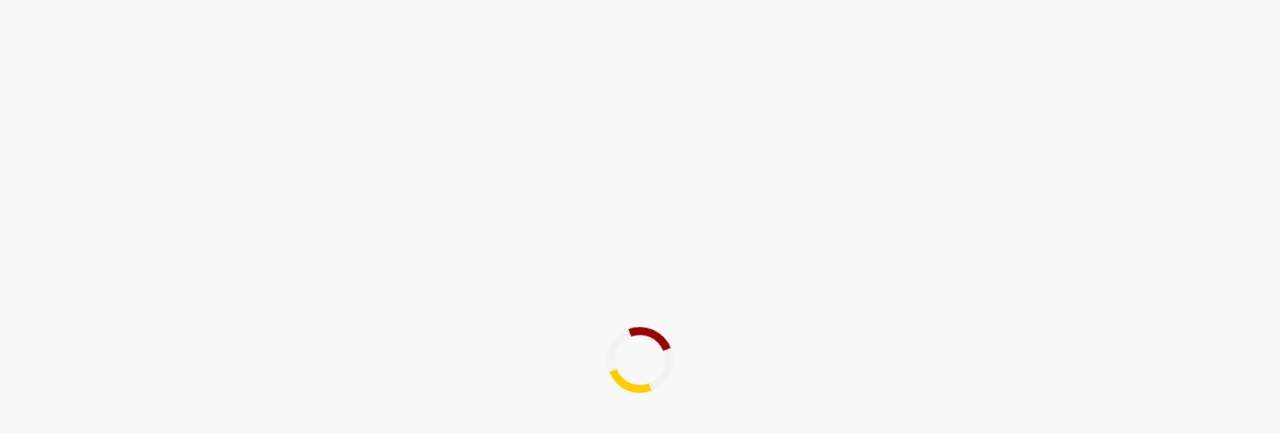

--- FILE ---
content_type: text/html
request_url: https://iwitness.usc.edu/activities/4241
body_size: 12652
content:
<!doctype html>
<html lang="en" data-beasties-container>

<head><link rel="preconnect" href="https://fonts.gstatic.com" crossorigin>
  <base href="/">
  <meta charset="utf-8">
  <title>IWitness</title>
  <link rel="icon" type="image/x-icon" href="favicon.ico">
  <meta name="viewport" content="width=device-width, initial-scale=1">

  <meta http-equiv="Cache-Control" content="no-cache, no-store, must-revalidate">
  <meta http-equiv="Pragma" content="no-cache">
  <meta http-equiv="Expires" content="0">

  <style>@font-face{font-family:'Material Icons';font-style:normal;font-weight:400;src:url(https://fonts.gstatic.com/s/materialicons/v145/flUhRq6tzZclQEJ-Vdg-IuiaDsNc.woff2) format('woff2');}.material-icons{font-family:'Material Icons';font-weight:normal;font-style:normal;font-size:24px;line-height:1;letter-spacing:normal;text-transform:none;display:inline-block;white-space:nowrap;word-wrap:normal;direction:ltr;-webkit-font-feature-settings:'liga';-webkit-font-smoothing:antialiased;}</style>

  <!-- <link rel="stylesheet" href="assets/national.css"> --> <!-- moved to imports inside styles.scss -->
  <!-- <link rel="stylesheet" href="assets/caslon.css"> --> <!-- moved to imports inside styles.scss -->

  <script>console.log("........ IWitness ........")</script>

  <!-- Global site tag (gtag.js) - Google Analytics 4 -->
  <script async src="https://www.googletagmanager.com/gtag/js?id=G-E7BKJN654X"></script>
  <script>
    window.dataLayer = window.dataLayer || [];
    function gtag() { dataLayer.push(arguments); }
    gtag('js', new Date());
    gtag('config', 'G-E7BKJN654X', {
      'allow_google_signals': false,
      'allow_ad_personalization_signals': false,
      'cookie_expires': 60 * 60 * 24,
      'cookie_prefix': 'iwitness4',
      'send_page_view': false,
    });
  </script>

  <style>
    .loading {
      display: flex;
      justify-content: center;
      align-items: center;
      width: 100%;
      height: 100vh;
      background-color: transparent;
    }

    .loader {
      border: 8px solid #f3f3f3;
      border-top: 8px solid #900;
      border-bottom: 8px solid #fc0;
      border-radius: 50%;
      width: 50px;
      height: 50px;
      animation: spin 1s linear infinite;
      display: inline-block;
    }

    @keyframes spin {
      0% {
        transform: rotate(0deg);
      }

      100% {
        transform: rotate(360deg);
      }
    }
  </style>

  <script type="text/javascript" src="https://cdnapisec.kaltura.com/p/27654/embedPlaykitJs/uiconf_id/47254373"></script>

  <link title="timeline-styles" rel="stylesheet" href="https://cdn.knightlab.com/libs/timeline3/latest/css/timeline.css">
  <script src="https://cdn.knightlab.com/libs/timeline3/latest/js/timeline.js"></script>

  <!--  
  <meta name='twitter:title' content="IWitness | IWitness - Education through Genocide Testimony" />
  <meta name='twitter:description'
    content="IWitness brings educators and their students together at the intersection of genocide studies, diversity and inclusion education, and the development of critical literacies needed in the 21st century." />
  <meta name='twitter:image' content="https://iwitness.usc.edu/assets/images/iw-social.png" />
  <meta name="twitter:card" content="summary" />
  -->

  <meta property="og:title" content="IWitness | IWitness - Education through Genocide Testimony">
  <meta property="og:description" content="IWitness brings educators and their students together at the intersection of genocide studies, diversity and inclusion education, and the development of critical literacies needed in the 21st century.">
  <meta property="og:image" content="https://iwitness.usc.edu/assets/images/iw-social.png">
  <meta property="og:type" content="website">
<style>html{--mat-app-background-color:#fcf8f8;--mat-app-text-color:#1c1b1b;--mat-app-elevation-shadow-level-0:0px 0px 0px 0px rgba(0, 0, 0, .2), 0px 0px 0px 0px rgba(0, 0, 0, .14), 0px 0px 0px 0px rgba(0, 0, 0, .12);--mat-app-elevation-shadow-level-1:0px 2px 1px -1px rgba(0, 0, 0, .2), 0px 1px 1px 0px rgba(0, 0, 0, .14), 0px 1px 3px 0px rgba(0, 0, 0, .12);--mat-app-elevation-shadow-level-2:0px 3px 1px -2px rgba(0, 0, 0, .2), 0px 2px 2px 0px rgba(0, 0, 0, .14), 0px 1px 5px 0px rgba(0, 0, 0, .12);--mat-app-elevation-shadow-level-3:0px 3px 3px -2px rgba(0, 0, 0, .2), 0px 3px 4px 0px rgba(0, 0, 0, .14), 0px 1px 8px 0px rgba(0, 0, 0, .12);--mat-app-elevation-shadow-level-4:0px 2px 4px -1px rgba(0, 0, 0, .2), 0px 4px 5px 0px rgba(0, 0, 0, .14), 0px 1px 10px 0px rgba(0, 0, 0, .12);--mat-app-elevation-shadow-level-5:0px 3px 5px -1px rgba(0, 0, 0, .2), 0px 5px 8px 0px rgba(0, 0, 0, .14), 0px 1px 14px 0px rgba(0, 0, 0, .12);--mat-app-elevation-shadow-level-6:0px 3px 5px -1px rgba(0, 0, 0, .2), 0px 6px 10px 0px rgba(0, 0, 0, .14), 0px 1px 18px 0px rgba(0, 0, 0, .12);--mat-app-elevation-shadow-level-7:0px 4px 5px -2px rgba(0, 0, 0, .2), 0px 7px 10px 1px rgba(0, 0, 0, .14), 0px 2px 16px 1px rgba(0, 0, 0, .12);--mat-app-elevation-shadow-level-8:0px 5px 5px -3px rgba(0, 0, 0, .2), 0px 8px 10px 1px rgba(0, 0, 0, .14), 0px 3px 14px 2px rgba(0, 0, 0, .12);--mat-app-elevation-shadow-level-9:0px 5px 6px -3px rgba(0, 0, 0, .2), 0px 9px 12px 1px rgba(0, 0, 0, .14), 0px 3px 16px 2px rgba(0, 0, 0, .12);--mat-app-elevation-shadow-level-10:0px 6px 6px -3px rgba(0, 0, 0, .2), 0px 10px 14px 1px rgba(0, 0, 0, .14), 0px 4px 18px 3px rgba(0, 0, 0, .12);--mat-app-elevation-shadow-level-11:0px 6px 7px -4px rgba(0, 0, 0, .2), 0px 11px 15px 1px rgba(0, 0, 0, .14), 0px 4px 20px 3px rgba(0, 0, 0, .12);--mat-app-elevation-shadow-level-12:0px 7px 8px -4px rgba(0, 0, 0, .2), 0px 12px 17px 2px rgba(0, 0, 0, .14), 0px 5px 22px 4px rgba(0, 0, 0, .12);--mat-app-elevation-shadow-level-13:0px 7px 8px -4px rgba(0, 0, 0, .2), 0px 13px 19px 2px rgba(0, 0, 0, .14), 0px 5px 24px 4px rgba(0, 0, 0, .12);--mat-app-elevation-shadow-level-14:0px 7px 9px -4px rgba(0, 0, 0, .2), 0px 14px 21px 2px rgba(0, 0, 0, .14), 0px 5px 26px 4px rgba(0, 0, 0, .12);--mat-app-elevation-shadow-level-15:0px 8px 9px -5px rgba(0, 0, 0, .2), 0px 15px 22px 2px rgba(0, 0, 0, .14), 0px 6px 28px 5px rgba(0, 0, 0, .12);--mat-app-elevation-shadow-level-16:0px 8px 10px -5px rgba(0, 0, 0, .2), 0px 16px 24px 2px rgba(0, 0, 0, .14), 0px 6px 30px 5px rgba(0, 0, 0, .12);--mat-app-elevation-shadow-level-17:0px 8px 11px -5px rgba(0, 0, 0, .2), 0px 17px 26px 2px rgba(0, 0, 0, .14), 0px 6px 32px 5px rgba(0, 0, 0, .12);--mat-app-elevation-shadow-level-18:0px 9px 11px -5px rgba(0, 0, 0, .2), 0px 18px 28px 2px rgba(0, 0, 0, .14), 0px 7px 34px 6px rgba(0, 0, 0, .12);--mat-app-elevation-shadow-level-19:0px 9px 12px -6px rgba(0, 0, 0, .2), 0px 19px 29px 2px rgba(0, 0, 0, .14), 0px 7px 36px 6px rgba(0, 0, 0, .12);--mat-app-elevation-shadow-level-20:0px 10px 13px -6px rgba(0, 0, 0, .2), 0px 20px 31px 3px rgba(0, 0, 0, .14), 0px 8px 38px 7px rgba(0, 0, 0, .12);--mat-app-elevation-shadow-level-21:0px 10px 13px -6px rgba(0, 0, 0, .2), 0px 21px 33px 3px rgba(0, 0, 0, .14), 0px 8px 40px 7px rgba(0, 0, 0, .12);--mat-app-elevation-shadow-level-22:0px 10px 14px -6px rgba(0, 0, 0, .2), 0px 22px 35px 3px rgba(0, 0, 0, .14), 0px 8px 42px 7px rgba(0, 0, 0, .12);--mat-app-elevation-shadow-level-23:0px 11px 14px -7px rgba(0, 0, 0, .2), 0px 23px 36px 3px rgba(0, 0, 0, .14), 0px 9px 44px 8px rgba(0, 0, 0, .12);--mat-app-elevation-shadow-level-24:0px 11px 15px -7px rgba(0, 0, 0, .2), 0px 24px 38px 3px rgba(0, 0, 0, .14), 0px 9px 46px 8px rgba(0, 0, 0, .12);--mat-ripple-color:color-mix(in srgb, #1c1b1b 10%, transparent);--mat-option-focus-state-layer-color:color-mix(in srgb, #1c1b1b 12%, transparent);--mat-option-hover-state-layer-color:color-mix(in srgb, #1c1b1b 8%, transparent);--mat-option-label-text-color:#1c1b1b;--mat-option-selected-state-label-text-color:#930000;--mat-option-selected-state-layer-color:#ffdad4;--mat-optgroup-label-text-color:#444748;--mat-pseudo-checkbox-full-disabled-selected-checkmark-color:#fcf8f8;--mat-pseudo-checkbox-full-disabled-selected-icon-color:color-mix(in srgb, #1c1b1b 38%, transparent);--mat-pseudo-checkbox-full-disabled-unselected-icon-color:color-mix(in srgb, #1c1b1b 38%, transparent);--mat-pseudo-checkbox-full-selected-checkmark-color:#ffffff;--mat-pseudo-checkbox-full-selected-icon-color:#5d5e5f;--mat-pseudo-checkbox-full-unselected-icon-color:#444748;--mat-pseudo-checkbox-minimal-disabled-selected-checkmark-color:color-mix(in srgb, #1c1b1b 38%, transparent);--mat-pseudo-checkbox-minimal-selected-checkmark-color:#5d5e5f;--mat-option-label-text-size:1rem;--mat-option-label-text-weight:400;--mat-option-label-text-font:Roboto, sans-serif;--mat-option-label-text-line-height:1.25rem;--mat-option-label-text-tracking:.006rem;--mat-optgroup-label-text-font:Roboto, sans-serif;--mat-optgroup-label-text-line-height:1.25rem;--mat-optgroup-label-text-size:.875rem;--mat-optgroup-label-text-tracking:.006rem;--mat-optgroup-label-text-weight:500;--mat-card-elevated-container-shape:12px;--mat-card-filled-container-shape:12px;--mat-card-outlined-container-shape:12px;--mat-card-outlined-outline-width:1px;--mat-card-elevated-container-color:#f7f3f2;--mat-card-elevated-container-elevation:0px 2px 1px -1px rgba(0, 0, 0, .2), 0px 1px 1px 0px rgba(0, 0, 0, .14), 0px 1px 3px 0px rgba(0, 0, 0, .12);--mat-card-filled-container-color:#e5e2e1;--mat-card-filled-container-elevation:0px 0px 0px 0px rgba(0, 0, 0, .2), 0px 0px 0px 0px rgba(0, 0, 0, .14), 0px 0px 0px 0px rgba(0, 0, 0, .12);--mat-card-outlined-container-color:#fcf8f8;--mat-card-outlined-container-elevation:0px 0px 0px 0px rgba(0, 0, 0, .2), 0px 0px 0px 0px rgba(0, 0, 0, .14), 0px 0px 0px 0px rgba(0, 0, 0, .12);--mat-card-outlined-outline-color:#c4c7c7;--mat-card-subtitle-text-color:#1c1b1b;--mat-card-subtitle-text-font:Roboto, sans-serif;--mat-card-subtitle-text-line-height:1.5rem;--mat-card-subtitle-text-size:1rem;--mat-card-subtitle-text-tracking:.009rem;--mat-card-subtitle-text-weight:500;--mat-card-title-text-font:Roboto, sans-serif;--mat-card-title-text-line-height:1.75rem;--mat-card-title-text-size:1.375rem;--mat-card-title-text-tracking:0;--mat-card-title-text-weight:400;--mat-progress-bar-active-indicator-height:4px;--mat-progress-bar-track-height:4px;--mat-progress-bar-track-shape:0;--mat-progress-bar-active-indicator-color:#5d5e5f;--mat-progress-bar-track-color:#e0e3e3;--mat-tooltip-container-color:#313030;--mat-tooltip-container-shape:4px;--mat-tooltip-supporting-text-color:#f4f0ef;--mat-tooltip-supporting-text-font:Roboto, sans-serif;--mat-tooltip-supporting-text-line-height:1rem;--mat-tooltip-supporting-text-size:.75rem;--mat-tooltip-supporting-text-tracking:.025rem;--mat-tooltip-supporting-text-weight:400;--mat-form-field-filled-active-indicator-height:1px;--mat-form-field-filled-focus-active-indicator-height:2px;--mat-form-field-filled-container-shape:4px;--mat-form-field-outlined-outline-width:1px;--mat-form-field-outlined-focus-outline-width:2px;--mat-form-field-outlined-container-shape:4px;--mat-form-field-disabled-input-text-placeholder-color:color-mix(in srgb, #1c1b1b 38%, transparent);--mat-form-field-disabled-leading-icon-color:color-mix(in srgb, #1c1b1b 38%, transparent);--mat-form-field-disabled-select-arrow-color:color-mix(in srgb, #1c1b1b 38%, transparent);--mat-form-field-disabled-trailing-icon-color:color-mix(in srgb, #1c1b1b 38%, transparent);--mat-form-field-enabled-select-arrow-color:#444748;--mat-form-field-error-focus-trailing-icon-color:#ba1a1a;--mat-form-field-error-hover-trailing-icon-color:#93000a;--mat-form-field-error-text-color:#ba1a1a;--mat-form-field-error-trailing-icon-color:#ba1a1a;--mat-form-field-filled-active-indicator-color:#444748;--mat-form-field-filled-caret-color:#5d5e5f;--mat-form-field-filled-container-color:#e0e3e3;--mat-form-field-filled-disabled-active-indicator-color:color-mix(in srgb, #1c1b1b 38%, transparent);--mat-form-field-filled-disabled-container-color:color-mix(in srgb, #1c1b1b 4%, transparent);--mat-form-field-filled-disabled-input-text-color:color-mix(in srgb, #1c1b1b 38%, transparent);--mat-form-field-filled-disabled-label-text-color:color-mix(in srgb, #1c1b1b 38%, transparent);--mat-form-field-filled-error-active-indicator-color:#ba1a1a;--mat-form-field-filled-error-caret-color:#ba1a1a;--mat-form-field-filled-error-focus-active-indicator-color:#ba1a1a;--mat-form-field-filled-error-focus-label-text-color:#ba1a1a;--mat-form-field-filled-error-hover-active-indicator-color:#93000a;--mat-form-field-filled-error-hover-label-text-color:#93000a;--mat-form-field-filled-error-label-text-color:#ba1a1a;--mat-form-field-filled-focus-active-indicator-color:#5d5e5f;--mat-form-field-filled-focus-label-text-color:#5d5e5f;--mat-form-field-filled-hover-active-indicator-color:#1c1b1b;--mat-form-field-filled-hover-label-text-color:#444748;--mat-form-field-filled-input-text-color:#1c1b1b;--mat-form-field-filled-input-text-placeholder-color:#444748;--mat-form-field-filled-label-text-color:#444748;--mat-form-field-focus-select-arrow-color:#5d5e5f;--mat-form-field-focus-state-layer-opacity:0;--mat-form-field-hover-state-layer-opacity:.08;--mat-form-field-leading-icon-color:#444748;--mat-form-field-outlined-caret-color:#5d5e5f;--mat-form-field-outlined-disabled-input-text-color:color-mix(in srgb, #1c1b1b 38%, transparent);--mat-form-field-outlined-disabled-label-text-color:color-mix(in srgb, #1c1b1b 38%, transparent);--mat-form-field-outlined-disabled-outline-color:color-mix(in srgb, #1c1b1b 12%, transparent);--mat-form-field-outlined-error-caret-color:#ba1a1a;--mat-form-field-outlined-error-focus-label-text-color:#ba1a1a;--mat-form-field-outlined-error-focus-outline-color:#ba1a1a;--mat-form-field-outlined-error-hover-label-text-color:#93000a;--mat-form-field-outlined-error-hover-outline-color:#93000a;--mat-form-field-outlined-error-label-text-color:#ba1a1a;--mat-form-field-outlined-error-outline-color:#ba1a1a;--mat-form-field-outlined-focus-label-text-color:#5d5e5f;--mat-form-field-outlined-focus-outline-color:#5d5e5f;--mat-form-field-outlined-hover-label-text-color:#1c1b1b;--mat-form-field-outlined-hover-outline-color:#1c1b1b;--mat-form-field-outlined-input-text-color:#1c1b1b;--mat-form-field-outlined-input-text-placeholder-color:#444748;--mat-form-field-outlined-label-text-color:#444748;--mat-form-field-outlined-outline-color:#747878;--mat-form-field-select-disabled-option-text-color:color-mix(in srgb, #1c1b1b 38%, transparent);--mat-form-field-select-option-text-color:#1c1b1b;--mat-form-field-state-layer-color:#1c1b1b;--mat-form-field-trailing-icon-color:#444748;--mat-form-field-container-height:56px;--mat-form-field-filled-label-display:block;--mat-form-field-container-vertical-padding:16px;--mat-form-field-filled-with-label-container-padding-top:24px;--mat-form-field-filled-with-label-container-padding-bottom:8px;--mat-form-field-container-text-font:Roboto, sans-serif;--mat-form-field-container-text-line-height:1.5rem;--mat-form-field-container-text-size:1rem;--mat-form-field-container-text-tracking:.031rem;--mat-form-field-container-text-weight:400;--mat-form-field-subscript-text-font:Roboto, sans-serif;--mat-form-field-subscript-text-line-height:1rem;--mat-form-field-subscript-text-size:.75rem;--mat-form-field-subscript-text-tracking:.025rem;--mat-form-field-subscript-text-weight:400;--mat-form-field-outlined-label-text-font:Roboto, sans-serif;--mat-form-field-outlined-label-text-size:1rem;--mat-form-field-outlined-label-text-tracking:.031rem;--mat-form-field-outlined-label-text-weight:400;--mat-form-field-filled-label-text-font:Roboto, sans-serif;--mat-form-field-filled-label-text-size:1rem;--mat-form-field-filled-label-text-tracking:.031rem;--mat-form-field-filled-label-text-weight:400;--mat-select-container-elevation-shadow:0px 3px 1px -2px rgba(0, 0, 0, .2), 0px 2px 2px 0px rgba(0, 0, 0, .14), 0px 1px 5px 0px rgba(0, 0, 0, .12);--mat-select-panel-background-color:#f1edec;--mat-select-enabled-trigger-text-color:#1c1b1b;--mat-select-disabled-trigger-text-color:color-mix(in srgb, #1c1b1b 38%, transparent);--mat-select-placeholder-text-color:#444748;--mat-select-enabled-arrow-color:#444748;--mat-select-disabled-arrow-color:color-mix(in srgb, #1c1b1b 38%, transparent);--mat-select-focused-arrow-color:#5d5e5f;--mat-select-invalid-arrow-color:#ba1a1a;--mat-select-arrow-transform:translateY(-8px);--mat-select-trigger-text-font:Roboto, sans-serif;--mat-select-trigger-text-line-height:1.5rem;--mat-select-trigger-text-size:1rem;--mat-select-trigger-text-tracking:.031rem;--mat-select-trigger-text-weight:400;--mat-autocomplete-container-shape:4px;--mat-autocomplete-container-elevation-shadow:0px 3px 1px -2px rgba(0, 0, 0, .2), 0px 2px 2px 0px rgba(0, 0, 0, .14), 0px 1px 5px 0px rgba(0, 0, 0, .12);--mat-autocomplete-background-color:#f1edec;--mat-dialog-actions-alignment:flex-end;--mat-dialog-actions-padding:16px 24px;--mat-dialog-container-elevation-shadow:none;--mat-dialog-container-max-width:560px;--mat-dialog-container-min-width:280px;--mat-dialog-container-shape:28px;--mat-dialog-container-small-max-width:calc(100vw - 32px) ;--mat-dialog-content-padding:20px 24px;--mat-dialog-headline-padding:6px 24px 13px;--mat-dialog-with-actions-content-padding:20px 24px 0;--mat-dialog-container-color:#fcf8f8;--mat-dialog-subhead-color:#1c1b1b;--mat-dialog-supporting-text-color:#444748;--mat-dialog-subhead-font:Roboto, sans-serif;--mat-dialog-subhead-line-height:2rem;--mat-dialog-subhead-size:1.5rem;--mat-dialog-subhead-tracking:0;--mat-dialog-subhead-weight:400;--mat-dialog-supporting-text-font:Roboto, sans-serif;--mat-dialog-supporting-text-line-height:1.25rem;--mat-dialog-supporting-text-size:.875rem;--mat-dialog-supporting-text-tracking:.016rem;--mat-dialog-supporting-text-weight:400;--mat-chip-container-shape-radius:8px;--mat-chip-disabled-container-opacity:1;--mat-chip-elevated-container-color:transparent;--mat-chip-flat-selected-outline-width:0;--mat-chip-outline-width:1px;--mat-chip-trailing-action-focus-opacity:1;--mat-chip-trailing-action-opacity:1;--mat-chip-with-avatar-avatar-shape-radius:24px;--mat-chip-with-avatar-avatar-size:24px;--mat-chip-with-avatar-disabled-avatar-opacity:.38;--mat-chip-with-icon-disabled-icon-opacity:.38;--mat-chip-with-icon-icon-size:18px;--mat-chip-with-trailing-icon-disabled-trailing-icon-opacity:.38;--mat-chip-disabled-label-text-color:color-mix(in srgb, #1c1b1b 38%, transparent);--mat-chip-disabled-outline-color:color-mix(in srgb, #1c1b1b 12%, transparent);--mat-chip-elevated-selected-container-color:#ffdad4;--mat-chip-flat-disabled-selected-container-color:color-mix(in srgb, #1c1b1b 12%, transparent);--mat-chip-focus-outline-color:#444748;--mat-chip-focus-state-layer-color:#444748;--mat-chip-focus-state-layer-opacity:.12;--mat-chip-hover-state-layer-color:#444748;--mat-chip-hover-state-layer-opacity:.08;--mat-chip-label-text-color:#444748;--mat-chip-outline-color:#747878;--mat-chip-selected-disabled-trailing-icon-color:#1c1b1b;--mat-chip-selected-focus-state-layer-color:#930000;--mat-chip-selected-focus-state-layer-opacity:.12;--mat-chip-selected-hover-state-layer-color:#930000;--mat-chip-selected-hover-state-layer-opacity:.08;--mat-chip-selected-label-text-color:#930000;--mat-chip-selected-trailing-action-state-layer-color:#930000;--mat-chip-selected-trailing-icon-color:#930000;--mat-chip-trailing-action-focus-state-layer-opacity:.12;--mat-chip-trailing-action-hover-state-layer-opacity:.08;--mat-chip-trailing-action-state-layer-color:#444748;--mat-chip-with-icon-disabled-icon-color:#1c1b1b;--mat-chip-with-icon-icon-color:#444748;--mat-chip-with-icon-selected-icon-color:#930000;--mat-chip-with-trailing-icon-disabled-trailing-icon-color:#1c1b1b;--mat-chip-with-trailing-icon-trailing-icon-color:#444748;--mat-chip-container-height:32px;--mat-chip-label-text-font:Roboto, sans-serif;--mat-chip-label-text-line-height:1.25rem;--mat-chip-label-text-size:.875rem;--mat-chip-label-text-tracking:.006rem;--mat-chip-label-text-weight:500;--mat-slide-toggle-disabled-selected-handle-opacity:1;--mat-slide-toggle-disabled-selected-icon-opacity:.38;--mat-slide-toggle-disabled-track-opacity:.12;--mat-slide-toggle-disabled-unselected-handle-opacity:.38;--mat-slide-toggle-disabled-unselected-icon-opacity:.38;--mat-slide-toggle-disabled-unselected-track-outline-width:2px;--mat-slide-toggle-handle-shape:9999px;--mat-slide-toggle-hidden-track-opacity:0;--mat-slide-toggle-hidden-track-transition:opacity 75ms;--mat-slide-toggle-pressed-handle-size:28px;--mat-slide-toggle-selected-handle-horizontal-margin:0 24px;--mat-slide-toggle-selected-handle-size:24px;--mat-slide-toggle-selected-icon-size:16px;--mat-slide-toggle-selected-pressed-handle-horizontal-margin:0 22px;--mat-slide-toggle-selected-track-outline-color:transparent;--mat-slide-toggle-selected-track-outline-width:2px;--mat-slide-toggle-selected-with-icon-handle-horizontal-margin:0 24px;--mat-slide-toggle-state-layer-size:40px;--mat-slide-toggle-track-height:32px;--mat-slide-toggle-track-outline-width:2px;--mat-slide-toggle-track-shape:9999px;--mat-slide-toggle-track-width:52px;--mat-slide-toggle-unselected-handle-horizontal-margin:0 8px;--mat-slide-toggle-unselected-handle-size:16px;--mat-slide-toggle-unselected-icon-size:16px;--mat-slide-toggle-unselected-pressed-handle-horizontal-margin:0 2px;--mat-slide-toggle-unselected-with-icon-handle-horizontal-margin:0 4px;--mat-slide-toggle-visible-track-opacity:1;--mat-slide-toggle-visible-track-transition:opacity 75ms;--mat-slide-toggle-with-icon-handle-size:24px;--mat-slide-toggle-touch-target-size:48px;--mat-slide-toggle-disabled-label-text-color:#1c1b1b;--mat-slide-toggle-disabled-selected-handle-color:#fcf8f8;--mat-slide-toggle-disabled-selected-icon-color:#1c1b1b;--mat-slide-toggle-disabled-selected-track-color:#1c1b1b;--mat-slide-toggle-disabled-unselected-handle-color:#1c1b1b;--mat-slide-toggle-disabled-unselected-icon-color:#e0e3e3;--mat-slide-toggle-disabled-unselected-track-color:#e0e3e3;--mat-slide-toggle-disabled-unselected-track-outline-color:#1c1b1b;--mat-slide-toggle-label-text-color:#1c1b1b;--mat-slide-toggle-selected-focus-handle-color:#e3e2e2;--mat-slide-toggle-selected-focus-state-layer-color:#5d5e5f;--mat-slide-toggle-selected-focus-state-layer-opacity:.12;--mat-slide-toggle-selected-focus-track-color:#5d5e5f;--mat-slide-toggle-selected-handle-color:#ffffff;--mat-slide-toggle-selected-hover-handle-color:#e3e2e2;--mat-slide-toggle-selected-hover-state-layer-color:#5d5e5f;--mat-slide-toggle-selected-hover-state-layer-opacity:.08;--mat-slide-toggle-selected-hover-track-color:#5d5e5f;--mat-slide-toggle-selected-icon-color:#464747;--mat-slide-toggle-selected-pressed-handle-color:#e3e2e2;--mat-slide-toggle-selected-pressed-state-layer-color:#5d5e5f;--mat-slide-toggle-selected-pressed-state-layer-opacity:.12;--mat-slide-toggle-selected-pressed-track-color:#5d5e5f;--mat-slide-toggle-selected-track-color:#5d5e5f;--mat-slide-toggle-track-outline-color:#747878;--mat-slide-toggle-unselected-focus-handle-color:#444748;--mat-slide-toggle-unselected-focus-state-layer-color:#1c1b1b;--mat-slide-toggle-unselected-focus-state-layer-opacity:.12;--mat-slide-toggle-unselected-focus-track-color:#e0e3e3;--mat-slide-toggle-unselected-handle-color:#747878;--mat-slide-toggle-unselected-hover-handle-color:#444748;--mat-slide-toggle-unselected-hover-state-layer-color:#1c1b1b;--mat-slide-toggle-unselected-hover-state-layer-opacity:.08;--mat-slide-toggle-unselected-hover-track-color:#e0e3e3;--mat-slide-toggle-unselected-icon-color:#e0e3e3;--mat-slide-toggle-unselected-pressed-handle-color:#444748;--mat-slide-toggle-unselected-pressed-state-layer-color:#1c1b1b;--mat-slide-toggle-unselected-pressed-state-layer-opacity:.12;--mat-slide-toggle-unselected-pressed-track-color:#e0e3e3;--mat-slide-toggle-unselected-track-color:#e0e3e3;--mat-slide-toggle-touch-target-display:block;--mat-slide-toggle-label-text-font:Roboto, sans-serif;--mat-slide-toggle-label-text-line-height:1.25rem;--mat-slide-toggle-label-text-size:.875rem;--mat-slide-toggle-label-text-tracking:.016rem;--mat-slide-toggle-label-text-weight:400;--mat-radio-disabled-unselected-icon-opacity:.38;--mat-radio-disabled-selected-icon-opacity:.38;--mat-radio-touch-target-size:48px;--mat-radio-checked-ripple-color:#5d5e5f;--mat-radio-disabled-label-color:color-mix(in srgb, #1c1b1b 38%, transparent);--mat-radio-disabled-selected-icon-color:#1c1b1b;--mat-radio-disabled-unselected-icon-color:#1c1b1b;--mat-radio-label-text-color:#1c1b1b;--mat-radio-ripple-color:#1c1b1b;--mat-radio-selected-focus-icon-color:#5d5e5f;--mat-radio-selected-hover-icon-color:#5d5e5f;--mat-radio-selected-icon-color:#5d5e5f;--mat-radio-selected-pressed-icon-color:#5d5e5f;--mat-radio-unselected-focus-icon-color:#1c1b1b;--mat-radio-unselected-hover-icon-color:#1c1b1b;--mat-radio-unselected-icon-color:#444748;--mat-radio-unselected-pressed-icon-color:#1c1b1b;--mat-radio-touch-target-display:block;--mat-radio-state-layer-size:40px;--mat-radio-label-text-font:Roboto, sans-serif;--mat-radio-label-text-line-height:1.25rem;--mat-radio-label-text-size:.875rem;--mat-radio-label-text-tracking:.016rem;--mat-radio-label-text-weight:400;--mat-slider-value-indicator-opacity:1;--mat-slider-value-indicator-padding:0;--mat-slider-value-indicator-width:28px;--mat-slider-value-indicator-height:28px;--mat-slider-value-indicator-caret-display:none;--mat-slider-value-indicator-border-radius:50% 50% 50% 0;--mat-slider-value-indicator-text-transform:rotate(45deg);--mat-slider-value-indicator-container-transform:translateX(-50%) rotate(-45deg);--mat-slider-active-track-height:4px;--mat-slider-handle-height:20px;--mat-slider-handle-width:20px;--mat-slider-inactive-track-height:4px;--mat-slider-with-overlap-handle-outline-width:1px;--mat-slider-with-tick-marks-active-container-opacity:.38;--mat-slider-with-tick-marks-container-size:2px;--mat-slider-with-tick-marks-inactive-container-opacity:.38;--mat-slider-active-track-color:#5d5e5f;--mat-slider-active-track-shape:9999px;--mat-slider-disabled-active-track-color:#1c1b1b;--mat-slider-disabled-handle-color:#1c1b1b;--mat-slider-disabled-inactive-track-color:#1c1b1b;--mat-slider-focus-handle-color:#5d5e5f;--mat-slider-focus-state-layer-color:color-mix(in srgb, #5d5e5f 20%, transparent);--mat-slider-handle-color:#5d5e5f;--mat-slider-handle-elevation:0px 2px 1px -1px rgba(0, 0, 0, .2), 0px 1px 1px 0px rgba(0, 0, 0, .14), 0px 1px 3px 0px rgba(0, 0, 0, .12);--mat-slider-handle-shape:9999px;--mat-slider-hover-handle-color:#5d5e5f;--mat-slider-hover-state-layer-color:color-mix(in srgb, #5d5e5f 5%, transparent);--mat-slider-inactive-track-color:#e0e3e3;--mat-slider-inactive-track-shape:9999px;--mat-slider-label-container-color:#5d5e5f;--mat-slider-label-label-text-color:#ffffff;--mat-slider-ripple-color:#5d5e5f;--mat-slider-with-overlap-handle-outline-color:#ffffff;--mat-slider-with-tick-marks-active-container-color:#ffffff;--mat-slider-with-tick-marks-container-shape:9999px;--mat-slider-with-tick-marks-disabled-container-color:#1c1b1b;--mat-slider-with-tick-marks-inactive-container-color:#444748;--mat-slider-label-label-text-font:Roboto, sans-serif;--mat-slider-label-label-text-line-height:1rem;--mat-slider-label-label-text-size:.75rem;--mat-slider-label-label-text-tracking:.031rem;--mat-slider-label-label-text-weight:500;--mat-menu-divider-bottom-spacing:8px;--mat-menu-divider-top-spacing:8px;--mat-menu-item-icon-size:24px;--mat-menu-item-spacing:12px;--mat-menu-item-leading-spacing:12px;--mat-menu-item-trailing-spacing:12px;--mat-menu-item-with-icon-leading-spacing:12px;--mat-menu-item-with-icon-trailing-spacing:12px;--mat-menu-container-shape:4px;--mat-menu-divider-color:#e0e3e3;--mat-menu-item-label-text-color:#1c1b1b;--mat-menu-item-icon-color:#444748;--mat-menu-item-hover-state-layer-color:color-mix(in srgb, #1c1b1b 8%, transparent);--mat-menu-item-focus-state-layer-color:color-mix(in srgb, #1c1b1b 12%, transparent);--mat-menu-container-color:#f1edec;--mat-menu-container-elevation-shadow:0px 3px 1px -2px rgba(0, 0, 0, .2), 0px 2px 2px 0px rgba(0, 0, 0, .14), 0px 1px 5px 0px rgba(0, 0, 0, .12);--mat-menu-item-label-text-font:Roboto, sans-serif;--mat-menu-item-label-text-line-height:1.25rem;--mat-menu-item-label-text-size:.875rem;--mat-menu-item-label-text-tracking:.006rem;--mat-menu-item-label-text-weight:500;--mat-list-active-indicator-color:#ffdad4;--mat-list-active-indicator-shape:9999px;--mat-list-list-item-container-color:transparent;--mat-list-list-item-container-shape:0;--mat-list-list-item-disabled-label-text-color:#1c1b1b;--mat-list-list-item-disabled-label-text-opacity:.3;--mat-list-list-item-disabled-leading-icon-color:#1c1b1b;--mat-list-list-item-disabled-leading-icon-opacity:.38;--mat-list-list-item-disabled-state-layer-color:#1c1b1b;--mat-list-list-item-disabled-state-layer-opacity:.12;--mat-list-list-item-disabled-trailing-icon-color:#1c1b1b;--mat-list-list-item-disabled-trailing-icon-opacity:.38;--mat-list-list-item-focus-label-text-color:#1c1b1b;--mat-list-list-item-focus-state-layer-color:#1c1b1b;--mat-list-list-item-focus-state-layer-opacity:.12;--mat-list-list-item-hover-label-text-color:#1c1b1b;--mat-list-list-item-hover-state-layer-color:#1c1b1b;--mat-list-list-item-hover-state-layer-opacity:.08;--mat-list-list-item-label-text-color:#1c1b1b;--mat-list-list-item-leading-avatar-color:#e3e2e2;--mat-list-list-item-leading-avatar-shape:9999px;--mat-list-list-item-leading-avatar-size:40px;--mat-list-list-item-leading-icon-color:#444748;--mat-list-list-item-leading-icon-size:24px;--mat-list-list-item-selected-trailing-icon-color:#5d5e5f;--mat-list-list-item-supporting-text-color:#444748;--mat-list-list-item-trailing-icon-color:#444748;--mat-list-list-item-trailing-icon-size:24px;--mat-list-list-item-trailing-supporting-text-color:#444748;--mat-list-list-item-leading-icon-start-space:16px;--mat-list-list-item-leading-icon-end-space:16px;--mat-list-list-item-one-line-container-height:48px;--mat-list-list-item-two-line-container-height:64px;--mat-list-list-item-three-line-container-height:88px;--mat-list-list-item-label-text-font:Roboto, sans-serif;--mat-list-list-item-label-text-line-height:1.5rem;--mat-list-list-item-label-text-size:1rem;--mat-list-list-item-label-text-tracking:.031rem;--mat-list-list-item-label-text-weight:400;--mat-list-list-item-supporting-text-font:Roboto, sans-serif;--mat-list-list-item-supporting-text-line-height:1.25rem;--mat-list-list-item-supporting-text-size:.875rem;--mat-list-list-item-supporting-text-tracking:.016rem;--mat-list-list-item-supporting-text-weight:400;--mat-list-list-item-trailing-supporting-text-font:Roboto, sans-serif;--mat-list-list-item-trailing-supporting-text-line-height:1rem;--mat-list-list-item-trailing-supporting-text-size:.688rem;--mat-list-list-item-trailing-supporting-text-tracking:.031rem;--mat-list-list-item-trailing-supporting-text-weight:500;--mat-paginator-page-size-select-width:84px;--mat-paginator-page-size-select-touch-target-height:48px;--mat-paginator-container-text-color:#1c1b1b;--mat-paginator-container-background-color:#fcf8f8;--mat-paginator-disabled-icon-color:color-mix(in srgb, #1c1b1b 38%, transparent);--mat-paginator-enabled-icon-color:#444748;--mat-paginator-container-size:56px;--mat-paginator-form-field-container-height:40px;--mat-paginator-form-field-container-vertical-padding:8px;--mat-paginator-touch-target-display:block;--mat-paginator-container-text-font:Roboto, sans-serif;--mat-paginator-container-text-line-height:1rem;--mat-paginator-container-text-size:.75rem;--mat-paginator-container-text-tracking:.025rem;--mat-paginator-container-text-weight:400;--mat-paginator-select-trigger-text-size:.75rem;--mat-tab-active-indicator-height:2px;--mat-tab-active-indicator-shape:0;--mat-tab-divider-height:1px;--mat-tab-active-focus-indicator-color:#5d5e5f;--mat-tab-active-focus-label-text-color:#1c1b1b;--mat-tab-active-hover-indicator-color:#5d5e5f;--mat-tab-active-hover-label-text-color:#1c1b1b;--mat-tab-active-indicator-color:#5d5e5f;--mat-tab-active-label-text-color:#1c1b1b;--mat-tab-active-ripple-color:#1c1b1b;--mat-tab-divider-color:#e0e3e3;--mat-tab-inactive-focus-label-text-color:#1c1b1b;--mat-tab-inactive-hover-label-text-color:#1c1b1b;--mat-tab-inactive-label-text-color:#1c1b1b;--mat-tab-inactive-ripple-color:#1c1b1b;--mat-tab-pagination-icon-color:#1c1b1b;--mat-tab-disabled-ripple-color:#444748;--mat-tab-container-height:48px;--mat-tab-label-text-font:Roboto, sans-serif;--mat-tab-label-text-line-height:1.25rem;--mat-tab-label-text-size:.875rem;--mat-tab-label-text-tracking:.006rem;--mat-tab-label-text-weight:500;--mat-checkbox-selected-focus-state-layer-opacity:.12;--mat-checkbox-selected-hover-state-layer-opacity:.08;--mat-checkbox-selected-pressed-state-layer-opacity:.12;--mat-checkbox-unselected-focus-state-layer-opacity:.12;--mat-checkbox-unselected-hover-state-layer-opacity:.08;--mat-checkbox-unselected-pressed-state-layer-opacity:.12;--mat-checkbox-touch-target-size:48px;--mat-checkbox-disabled-label-color:color-mix(in srgb, #1c1b1b 38%, transparent);--mat-checkbox-disabled-selected-checkmark-color:#fcf8f8;--mat-checkbox-disabled-selected-icon-color:color-mix(in srgb, #1c1b1b 38%, transparent);--mat-checkbox-disabled-unselected-icon-color:color-mix(in srgb, #1c1b1b 38%, transparent);--mat-checkbox-label-text-color:#1c1b1b;--mat-checkbox-selected-checkmark-color:#ffffff;--mat-checkbox-selected-focus-icon-color:#5d5e5f;--mat-checkbox-selected-focus-state-layer-color:#5d5e5f;--mat-checkbox-selected-hover-icon-color:#5d5e5f;--mat-checkbox-selected-hover-state-layer-color:#5d5e5f;--mat-checkbox-selected-icon-color:#5d5e5f;--mat-checkbox-selected-pressed-icon-color:#5d5e5f;--mat-checkbox-selected-pressed-state-layer-color:#1c1b1b;--mat-checkbox-unselected-focus-icon-color:#1c1b1b;--mat-checkbox-unselected-focus-state-layer-color:#1c1b1b;--mat-checkbox-unselected-hover-icon-color:#1c1b1b;--mat-checkbox-unselected-hover-state-layer-color:#1c1b1b;--mat-checkbox-unselected-icon-color:#444748;--mat-checkbox-unselected-pressed-state-layer-color:#5d5e5f;--mat-checkbox-touch-target-display:block;--mat-checkbox-state-layer-size:40px;--mat-checkbox-label-text-font:Roboto, sans-serif;--mat-checkbox-label-text-line-height:1.25rem;--mat-checkbox-label-text-size:.875rem;--mat-checkbox-label-text-tracking:.016rem;--mat-checkbox-label-text-weight:400;--mat-button-filled-container-shape:9999px;--mat-button-filled-horizontal-padding:24px;--mat-button-filled-icon-offset:-8px;--mat-button-filled-icon-spacing:8px;--mat-button-filled-touch-target-size:48px;--mat-button-outlined-container-shape:9999px;--mat-button-outlined-horizontal-padding:24px;--mat-button-outlined-icon-offset:-8px;--mat-button-outlined-icon-spacing:8px;--mat-button-outlined-outline-width:1px;--mat-button-outlined-touch-target-size:48px;--mat-button-protected-container-shape:9999px;--mat-button-protected-horizontal-padding:24px;--mat-button-protected-icon-offset:-8px;--mat-button-protected-icon-spacing:8px;--mat-button-protected-touch-target-size:48px;--mat-button-text-container-shape:9999px;--mat-button-text-horizontal-padding:12px;--mat-button-text-icon-offset:-4px;--mat-button-text-icon-spacing:8px;--mat-button-text-with-icon-horizontal-padding:16px;--mat-button-text-touch-target-size:48px;--mat-button-tonal-container-shape:9999px;--mat-button-tonal-horizontal-padding:24px;--mat-button-tonal-icon-offset:-8px;--mat-button-tonal-icon-spacing:8px;--mat-button-tonal-touch-target-size:48px;--mat-button-filled-container-color:#5d5e5f;--mat-button-filled-disabled-container-color:color-mix(in srgb, #1c1b1b 12%, transparent);--mat-button-filled-disabled-label-text-color:color-mix(in srgb, #1c1b1b 38%, transparent);--mat-button-filled-disabled-state-layer-color:#444748;--mat-button-filled-focus-state-layer-opacity:.12;--mat-button-filled-hover-state-layer-opacity:.08;--mat-button-filled-label-text-color:#ffffff;--mat-button-filled-pressed-state-layer-opacity:.12;--mat-button-filled-ripple-color:color-mix(in srgb, #ffffff 12%, transparent);--mat-button-filled-state-layer-color:#ffffff;--mat-button-outlined-disabled-label-text-color:color-mix(in srgb, #1c1b1b 38%, transparent);--mat-button-outlined-disabled-outline-color:color-mix(in srgb, #1c1b1b 12%, transparent);--mat-button-outlined-disabled-state-layer-color:#444748;--mat-button-outlined-focus-state-layer-opacity:.12;--mat-button-outlined-hover-state-layer-opacity:.08;--mat-button-outlined-label-text-color:#5d5e5f;--mat-button-outlined-outline-color:#747878;--mat-button-outlined-pressed-state-layer-opacity:.12;--mat-button-outlined-ripple-color:color-mix(in srgb, #5d5e5f 12%, transparent);--mat-button-outlined-state-layer-color:#5d5e5f;--mat-button-protected-container-color:#fcf8f8;--mat-button-protected-container-elevation-shadow:0px 2px 1px -1px rgba(0, 0, 0, .2), 0px 1px 1px 0px rgba(0, 0, 0, .14), 0px 1px 3px 0px rgba(0, 0, 0, .12);--mat-button-protected-disabled-container-color:color-mix(in srgb, #1c1b1b 12%, transparent);--mat-button-protected-disabled-container-elevation-shadow:0px 0px 0px 0px rgba(0, 0, 0, .2), 0px 0px 0px 0px rgba(0, 0, 0, .14), 0px 0px 0px 0px rgba(0, 0, 0, .12);--mat-button-protected-disabled-label-text-color:color-mix(in srgb, #1c1b1b 38%, transparent);--mat-button-protected-disabled-state-layer-color:#444748;--mat-button-protected-focus-container-elevation-shadow:0px 2px 1px -1px rgba(0, 0, 0, .2), 0px 1px 1px 0px rgba(0, 0, 0, .14), 0px 1px 3px 0px rgba(0, 0, 0, .12);--mat-button-protected-focus-state-layer-opacity:.12;--mat-button-protected-hover-container-elevation-shadow:0px 3px 3px -2px rgba(0, 0, 0, .2), 0px 3px 4px 0px rgba(0, 0, 0, .14), 0px 1px 8px 0px rgba(0, 0, 0, .12);--mat-button-protected-hover-state-layer-opacity:.08;--mat-button-protected-label-text-color:#5d5e5f;--mat-button-protected-pressed-container-elevation-shadow:0px 2px 1px -1px rgba(0, 0, 0, .2), 0px 1px 1px 0px rgba(0, 0, 0, .14), 0px 1px 3px 0px rgba(0, 0, 0, .12);--mat-button-protected-pressed-state-layer-opacity:.12;--mat-button-protected-ripple-color:color-mix(in srgb, #5d5e5f 12%, transparent);--mat-button-protected-state-layer-color:#5d5e5f;--mat-button-text-disabled-label-text-color:color-mix(in srgb, #1c1b1b 38%, transparent);--mat-button-text-disabled-state-layer-color:#444748;--mat-button-text-focus-state-layer-opacity:.12;--mat-button-text-hover-state-layer-opacity:.08;--mat-button-text-label-text-color:#5d5e5f;--mat-button-text-pressed-state-layer-opacity:.12;--mat-button-text-ripple-color:color-mix(in srgb, #5d5e5f 12%, transparent);--mat-button-text-state-layer-color:#5d5e5f;--mat-button-tonal-container-color:#ffdad4;--mat-button-tonal-disabled-container-color:color-mix(in srgb, #1c1b1b 12%, transparent);--mat-button-tonal-disabled-label-text-color:color-mix(in srgb, #1c1b1b 38%, transparent);--mat-button-tonal-disabled-state-layer-color:#444748;--mat-button-tonal-focus-state-layer-opacity:.12;--mat-button-tonal-hover-state-layer-opacity:.08;--mat-button-tonal-label-text-color:#930000;--mat-button-tonal-pressed-state-layer-opacity:.12;--mat-button-tonal-ripple-color:color-mix(in srgb, #930000 12%, transparent);--mat-button-tonal-state-layer-color:#930000;--mat-button-filled-touch-target-display:block;--mat-button-filled-container-height:40px;--mat-button-outlined-container-height:40px;--mat-button-outlined-touch-target-display:block;--mat-button-protected-touch-target-display:block;--mat-button-protected-container-height:40px;--mat-button-text-touch-target-display:block;--mat-button-text-container-height:40px;--mat-button-tonal-container-height:40px;--mat-button-tonal-touch-target-display:block;--mat-button-filled-label-text-font:Roboto, sans-serif;--mat-button-filled-label-text-size:.875rem;--mat-button-filled-label-text-tracking:.006rem;--mat-button-filled-label-text-weight:500;--mat-button-outlined-label-text-font:Roboto, sans-serif;--mat-button-outlined-label-text-size:.875rem;--mat-button-outlined-label-text-tracking:.006rem;--mat-button-outlined-label-text-weight:500;--mat-button-protected-label-text-font:Roboto, sans-serif;--mat-button-protected-label-text-size:.875rem;--mat-button-protected-label-text-tracking:.006rem;--mat-button-protected-label-text-weight:500;--mat-button-text-label-text-font:Roboto, sans-serif;--mat-button-text-label-text-size:.875rem;--mat-button-text-label-text-tracking:.006rem;--mat-button-text-label-text-weight:500;--mat-button-tonal-label-text-font:Roboto, sans-serif;--mat-button-tonal-label-text-size:.875rem;--mat-button-tonal-label-text-tracking:.006rem;--mat-button-tonal-label-text-weight:500;--mat-icon-button-icon-size:24px;--mat-icon-button-container-shape:9999px;--mat-icon-button-touch-target-size:48px;--mat-icon-button-disabled-icon-color:color-mix(in srgb, #1c1b1b 38%, transparent);--mat-icon-button-disabled-state-layer-color:#444748;--mat-icon-button-focus-state-layer-opacity:.12;--mat-icon-button-hover-state-layer-opacity:.08;--mat-icon-button-icon-color:#444748;--mat-icon-button-pressed-state-layer-opacity:.12;--mat-icon-button-ripple-color:color-mix(in srgb, #444748 12%, transparent);--mat-icon-button-state-layer-color:#444748;--mat-icon-button-touch-target-display:block;--mat-icon-button-state-layer-size:40px;--mat-fab-container-shape:16px;--mat-fab-extended-container-height:56px;--mat-fab-extended-container-shape:16px;--mat-fab-small-container-shape:12px;--mat-fab-touch-target-size:48px;--mat-fab-small-touch-target-size:48px;--mat-fab-container-color:#e3e2e2;--mat-fab-container-elevation-shadow:0px 3px 5px -1px rgba(0, 0, 0, .2), 0px 6px 10px 0px rgba(0, 0, 0, .14), 0px 1px 18px 0px rgba(0, 0, 0, .12);--mat-fab-disabled-state-container-color:color-mix(in srgb, #1c1b1b 12%, transparent);--mat-fab-disabled-state-foreground-color:color-mix(in srgb, #1c1b1b 38%, transparent);--mat-fab-extended-container-elevation-shadow:0px 3px 5px -1px rgba(0, 0, 0, .2), 0px 6px 10px 0px rgba(0, 0, 0, .14), 0px 1px 18px 0px rgba(0, 0, 0, .12);--mat-fab-extended-focus-container-elevation-shadow:0px 3px 5px -1px rgba(0, 0, 0, .2), 0px 6px 10px 0px rgba(0, 0, 0, .14), 0px 1px 18px 0px rgba(0, 0, 0, .12);--mat-fab-extended-hover-container-elevation-shadow:0px 5px 5px -3px rgba(0, 0, 0, .2), 0px 8px 10px 1px rgba(0, 0, 0, .14), 0px 3px 14px 2px rgba(0, 0, 0, .12);--mat-fab-extended-pressed-container-elevation-shadow:6;--mat-fab-focus-container-elevation-shadow:0px 3px 5px -1px rgba(0, 0, 0, .2), 0px 6px 10px 0px rgba(0, 0, 0, .14), 0px 1px 18px 0px rgba(0, 0, 0, .12);--mat-fab-focus-state-layer-opacity:.12;--mat-fab-foreground-color:#464747;--mat-fab-hover-container-elevation-shadow:0px 5px 5px -3px rgba(0, 0, 0, .2), 0px 8px 10px 1px rgba(0, 0, 0, .14), 0px 3px 14px 2px rgba(0, 0, 0, .12);--mat-fab-hover-state-layer-opacity:.08;--mat-fab-pressed-container-elevation-shadow:0px 3px 5px -1px rgba(0, 0, 0, .2), 0px 6px 10px 0px rgba(0, 0, 0, .14), 0px 1px 18px 0px rgba(0, 0, 0, .12);--mat-fab-pressed-state-layer-opacity:.12;--mat-fab-ripple-color:color-mix(in srgb, #464747 12%, transparent);--mat-fab-small-container-color:#e3e2e2;--mat-fab-small-container-elevation-shadow:0px 3px 5px -1px rgba(0, 0, 0, .2), 0px 6px 10px 0px rgba(0, 0, 0, .14), 0px 1px 18px 0px rgba(0, 0, 0, .12);--mat-fab-small-disabled-state-container-color:color-mix(in srgb, #1c1b1b 12%, transparent);--mat-fab-small-disabled-state-foreground-color:color-mix(in srgb, #1c1b1b 38%, transparent);--mat-fab-small-focus-container-elevation-shadow:0px 3px 5px -1px rgba(0, 0, 0, .2), 0px 6px 10px 0px rgba(0, 0, 0, .14), 0px 1px 18px 0px rgba(0, 0, 0, .12);--mat-fab-small-focus-state-layer-opacity:.12;--mat-fab-small-foreground-color:#464747;--mat-fab-small-hover-container-elevation-shadow:0px 5px 5px -3px rgba(0, 0, 0, .2), 0px 8px 10px 1px rgba(0, 0, 0, .14), 0px 3px 14px 2px rgba(0, 0, 0, .12);--mat-fab-small-hover-state-layer-opacity:.08;--mat-fab-small-pressed-container-elevation-shadow:0px 3px 5px -1px rgba(0, 0, 0, .2), 0px 6px 10px 0px rgba(0, 0, 0, .14), 0px 1px 18px 0px rgba(0, 0, 0, .12);--mat-fab-small-pressed-state-layer-opacity:.12;--mat-fab-small-ripple-color:color-mix(in srgb, #464747 12%, transparent);--mat-fab-small-state-layer-color:#464747;--mat-fab-state-layer-color:#464747;--mat-fab-touch-target-display:block;--mat-fab-extended-label-text-font:Roboto, sans-serif;--mat-fab-extended-label-text-size:.875rem;--mat-fab-extended-label-text-tracking:.006rem;--mat-fab-extended-label-text-weight:500;--mat-snack-bar-container-shape:4px;--mat-snack-bar-button-color:#c6c6c6;--mat-snack-bar-container-color:#313030;--mat-snack-bar-supporting-text-color:#f4f0ef;--mat-snack-bar-supporting-text-font:Roboto, sans-serif;--mat-snack-bar-supporting-text-line-height:1.25rem;--mat-snack-bar-supporting-text-size:.875rem;--mat-snack-bar-supporting-text-weight:400;--mat-table-row-item-outline-width:1px;--mat-table-background-color:#fcf8f8;--mat-table-header-headline-color:#1c1b1b;--mat-table-row-item-label-text-color:#1c1b1b;--mat-table-row-item-outline-color:#747878;--mat-table-header-container-height:56px;--mat-table-footer-container-height:52px;--mat-table-row-item-container-height:52px;--mat-table-header-headline-font:Roboto, sans-serif;--mat-table-header-headline-line-height:1.25rem;--mat-table-header-headline-size:.875rem;--mat-table-header-headline-tracking:.006rem;--mat-table-header-headline-weight:500;--mat-table-row-item-label-text-font:Roboto, sans-serif;--mat-table-row-item-label-text-line-height:1.25rem;--mat-table-row-item-label-text-size:.875rem;--mat-table-row-item-label-text-tracking:.016rem;--mat-table-row-item-label-text-weight:400;--mat-table-footer-supporting-text-font:Roboto, sans-serif;--mat-table-footer-supporting-text-line-height:1.25rem;--mat-table-footer-supporting-text-size:.875rem;--mat-table-footer-supporting-text-tracking:.016rem;--mat-table-footer-supporting-text-weight:400;--mat-progress-spinner-size:48px;--mat-progress-spinner-active-indicator-width:4px;--mat-progress-spinner-active-indicator-color:#5d5e5f;--mat-badge-container-offset:-12px 0;--mat-badge-container-overlap-offset:-12px;--mat-badge-container-padding:0 4px;--mat-badge-container-shape:9999px;--mat-badge-container-size:16px;--mat-badge-large-size-container-offset:-12px 0;--mat-badge-large-size-container-overlap-offset:-12px;--mat-badge-large-size-container-padding:0 4px;--mat-badge-large-size-container-size:16px;--mat-badge-legacy-container-size:unset;--mat-badge-legacy-large-size-container-size:unset;--mat-badge-legacy-small-size-container-size:unset;--mat-badge-small-size-container-offset:-6px 0;--mat-badge-small-size-container-overlap-offset:-6px;--mat-badge-small-size-container-padding:0;--mat-badge-small-size-container-size:6px;--mat-badge-background-color:#ba1a1a;--mat-badge-disabled-state-background-color:color-mix(in srgb, #ba1a1a 38%, transparent);--mat-badge-disabled-state-text-color:#ffffff;--mat-badge-text-color:#ffffff;--mat-badge-large-size-line-height:16px;--mat-badge-large-size-text-size:.688rem;--mat-badge-line-height:16px;--mat-badge-small-size-line-height:6px;--mat-badge-small-size-text-size:0;--mat-badge-text-font:Roboto, sans-serif;--mat-badge-text-size:.688rem;--mat-badge-text-weight:500;--mat-bottom-sheet-container-shape:28px;--mat-bottom-sheet-container-text-color:#1c1b1b;--mat-bottom-sheet-container-background-color:#f7f3f2;--mat-bottom-sheet-container-text-font:Roboto, sans-serif;--mat-bottom-sheet-container-text-line-height:1.5rem;--mat-bottom-sheet-container-text-size:1rem;--mat-bottom-sheet-container-text-tracking:.031rem;--mat-bottom-sheet-container-text-weight:400;--mat-button-toggle-focus-state-layer-opacity:.12;--mat-button-toggle-hover-state-layer-opacity:.08;--mat-button-toggle-shape:28px;--mat-button-toggle-background-color:transparent;--mat-button-toggle-disabled-selected-state-background-color:color-mix(in srgb, #1c1b1b 12%, transparent);--mat-button-toggle-disabled-selected-state-text-color:color-mix(in srgb, #1c1b1b 38%, transparent);--mat-button-toggle-disabled-state-background-color:transparent;--mat-button-toggle-disabled-state-text-color:color-mix(in srgb, #1c1b1b 38%, transparent);--mat-button-toggle-divider-color:#747878;--mat-button-toggle-selected-state-background-color:#ffdad4;--mat-button-toggle-selected-state-text-color:#930000;--mat-button-toggle-state-layer-color:#1c1b1b;--mat-button-toggle-text-color:#1c1b1b;--mat-button-toggle-height:40px;--mat-button-toggle-label-text-font:Roboto, sans-serif;--mat-button-toggle-label-text-line-height:1.25rem;--mat-button-toggle-label-text-size:.875rem;--mat-button-toggle-label-text-tracking:.006rem;--mat-button-toggle-label-text-weight:500;--mat-datepicker-calendar-container-elevation-shadow:0px 0px 0px 0px rgba(0, 0, 0, .2), 0px 0px 0px 0px rgba(0, 0, 0, .14), 0px 0px 0px 0px rgba(0, 0, 0, .12);--mat-datepicker-calendar-container-shape:16px;--mat-datepicker-calendar-container-touch-elevation-shadow:0px 0px 0px 0px rgba(0, 0, 0, .2), 0px 0px 0px 0px rgba(0, 0, 0, .14), 0px 0px 0px 0px rgba(0, 0, 0, .12);--mat-datepicker-calendar-container-touch-shape:28px;--mat-datepicker-calendar-body-label-text-color:#1c1b1b;--mat-datepicker-calendar-container-background-color:#ebe7e7;--mat-datepicker-calendar-container-text-color:#1c1b1b;--mat-datepicker-calendar-date-disabled-state-text-color:color-mix(in srgb, #1c1b1b 38%, transparent);--mat-datepicker-calendar-date-focus-state-background-color:color-mix(in srgb, #1c1b1b 12%, transparent);--mat-datepicker-calendar-date-hover-state-background-color:color-mix(in srgb, #1c1b1b 8%, transparent);--mat-datepicker-calendar-date-in-comparison-range-state-background-color:#ffdcbe;--mat-datepicker-calendar-date-in-overlap-range-selected-state-background-color:#b82014;--mat-datepicker-calendar-date-in-overlap-range-state-background-color:#ffdad4;--mat-datepicker-calendar-date-in-range-state-background-color:#e3e2e2;--mat-datepicker-calendar-date-outline-color:transparent;--mat-datepicker-calendar-date-preview-state-outline-color:#5d5e5f;--mat-datepicker-calendar-date-selected-disabled-state-background-color:color-mix(in srgb, #1c1b1b 38%, transparent);--mat-datepicker-calendar-date-selected-state-background-color:#5d5e5f;--mat-datepicker-calendar-date-selected-state-text-color:#ffffff;--mat-datepicker-calendar-date-text-color:#1c1b1b;--mat-datepicker-calendar-date-today-disabled-state-outline-color:color-mix(in srgb, #1c1b1b 38%, transparent);--mat-datepicker-calendar-date-today-outline-color:#5d5e5f;--mat-datepicker-calendar-date-today-selected-state-outline-color:#5d5e5f;--mat-datepicker-calendar-header-divider-color:transparent;--mat-datepicker-calendar-header-text-color:#444748;--mat-datepicker-calendar-navigation-button-icon-color:#444748;--mat-datepicker-calendar-period-button-icon-color:#444748;--mat-datepicker-calendar-period-button-text-color:#444748;--mat-datepicker-range-input-disabled-state-separator-color:color-mix(in srgb, #1c1b1b 38%, transparent);--mat-datepicker-range-input-disabled-state-text-color:color-mix(in srgb, #1c1b1b 38%, transparent);--mat-datepicker-range-input-separator-color:#1c1b1b;--mat-datepicker-toggle-active-state-icon-color:#5d5e5f;--mat-datepicker-toggle-icon-color:#444748;--mat-datepicker-calendar-body-label-text-size:.875rem;--mat-datepicker-calendar-body-label-text-weight:500;--mat-datepicker-calendar-header-text-size:.875rem;--mat-datepicker-calendar-header-text-weight:500;--mat-datepicker-calendar-period-button-text-size:.875rem;--mat-datepicker-calendar-period-button-text-weight:500;--mat-datepicker-calendar-text-font:Roboto, sans-serif;--mat-datepicker-calendar-text-size:.875rem;--mat-divider-width:1px;--mat-divider-color:#c4c7c7;--mat-expansion-container-shape:12px;--mat-expansion-header-indicator-display:inline-block;--mat-expansion-legacy-header-indicator-display:none;--mat-expansion-container-elevation-shadow:0px 3px 1px -2px rgba(0, 0, 0, .2), 0px 2px 2px 0px rgba(0, 0, 0, .14), 0px 1px 5px 0px rgba(0, 0, 0, .12);--mat-expansion-actions-divider-color:#747878;--mat-expansion-container-background-color:#fcf8f8;--mat-expansion-container-text-color:#1c1b1b;--mat-expansion-header-description-color:#444748;--mat-expansion-header-disabled-state-text-color:color-mix(in srgb, #1c1b1b 38%, transparent);--mat-expansion-header-focus-state-layer-color:color-mix(in srgb, #1c1b1b 12%, transparent);--mat-expansion-header-hover-state-layer-color:color-mix(in srgb, #1c1b1b 8%, transparent);--mat-expansion-header-indicator-color:#444748;--mat-expansion-header-text-color:#1c1b1b;--mat-expansion-header-collapsed-state-height:48px;--mat-expansion-header-expanded-state-height:64px;--mat-expansion-container-text-font:Roboto, sans-serif;--mat-expansion-container-text-line-height:1.5rem;--mat-expansion-container-text-size:1rem;--mat-expansion-container-text-tracking:.031rem;--mat-expansion-container-text-weight:400;--mat-expansion-header-text-font:Roboto, sans-serif;--mat-expansion-header-text-line-height:1.5rem;--mat-expansion-header-text-size:1rem;--mat-expansion-header-text-tracking:.009rem;--mat-expansion-header-text-weight:500;--mat-grid-list-tile-header-primary-text-size:400 1rem / 1.5rem Roboto, sans-serif;--mat-grid-list-tile-header-secondary-text-size:400 .875rem / 1.25rem Roboto, sans-serif;--mat-grid-list-tile-footer-primary-text-size:400 1rem / 1.5rem Roboto, sans-serif;--mat-grid-list-tile-footer-secondary-text-size:400 .875rem / 1.25rem Roboto, sans-serif;--mat-icon-color:inherit;--mat-sidenav-container-shape:16px;--mat-sidenav-container-elevation-shadow:none;--mat-sidenav-container-width:360px;--mat-sidenav-container-divider-color:transparent;--mat-sidenav-container-background-color:#fcf8f8;--mat-sidenav-container-text-color:#444748;--mat-sidenav-content-background-color:#fcf8f8;--mat-sidenav-content-text-color:#1c1b1b;--mat-sidenav-scrim-color:color-mix(in srgb, #2d3132 40%, transparent);--mat-stepper-header-error-state-icon-background-color:transparent;--mat-stepper-header-focus-state-layer-shape:12px;--mat-stepper-header-hover-state-layer-shape:12px;--mat-stepper-container-color:#fcf8f8;--mat-stepper-header-done-state-icon-background-color:#5d5e5f;--mat-stepper-header-done-state-icon-foreground-color:#ffffff;--mat-stepper-header-edit-state-icon-background-color:#5d5e5f;--mat-stepper-header-edit-state-icon-foreground-color:#ffffff;--mat-stepper-header-error-state-icon-foreground-color:#ba1a1a;--mat-stepper-header-error-state-label-text-color:#ba1a1a;--mat-stepper-header-focus-state-layer-color:color-mix(in srgb, #1c1b1b 12%, transparent);--mat-stepper-header-hover-state-layer-color:color-mix(in srgb, #1c1b1b 8%, transparent);--mat-stepper-header-icon-background-color:#444748;--mat-stepper-header-icon-foreground-color:#fcf8f8;--mat-stepper-header-label-text-color:#444748;--mat-stepper-header-optional-label-text-color:#444748;--mat-stepper-header-selected-state-icon-background-color:#5d5e5f;--mat-stepper-header-selected-state-icon-foreground-color:#ffffff;--mat-stepper-header-selected-state-label-text-color:#444748;--mat-stepper-line-color:#747878;--mat-stepper-container-text-font:Roboto, sans-serif;--mat-stepper-header-label-text-font:Roboto, sans-serif;--mat-stepper-header-label-text-size:.875rem;--mat-stepper-header-label-text-weight:500;--mat-stepper-header-error-state-label-text-size:.875rem;--mat-stepper-header-selected-state-label-text-size:.875rem;--mat-stepper-header-selected-state-label-text-weight:500;--mat-stepper-header-height:72px;--mat-sort-arrow-color:#1c1b1b;--mat-toolbar-container-background-color:#fcf8f8;--mat-toolbar-container-text-color:#1c1b1b;--mat-toolbar-standard-height:64px;--mat-toolbar-mobile-height:56px;--mat-toolbar-title-text-font:Roboto, sans-serif;--mat-toolbar-title-text-line-height:1.75rem;--mat-toolbar-title-text-size:1.375rem;--mat-toolbar-title-text-tracking:0;--mat-toolbar-title-text-weight:400;--mat-tree-container-background-color:#fcf8f8;--mat-tree-node-text-color:#1c1b1b;--mat-tree-node-min-height:48px;--mat-tree-node-text-font:Roboto, sans-serif;--mat-tree-node-text-size:1rem;--mat-tree-node-text-weight:400;--mat-timepicker-container-shape:4px;--mat-timepicker-container-background-color:#f1edec;--mat-timepicker-container-elevation-shadow:0px 3px 1px -2px rgba(0, 0, 0, .2), 0px 2px 2px 0px rgba(0, 0, 0, .14), 0px 1px 5px 0px rgba(0, 0, 0, .12)}@font-face{font-family:national;src:url(https://iwitness.usc.edu/appdata/fonts/national/National-Light.otf) format("opentype");font-weight:400;font-style:normal}@font-face{font-family:national;src:url(https://iwitness.usc.edu/appdata/fonts/national/National-Regular.otf) format("opentype");font-weight:500;font-style:normal}@font-face{font-family:national;src:url(https://iwitness.usc.edu/appdata/fonts/national/National-Semibold.otf) format("opentype");font-weight:600;font-style:normal}@font-face{font-family:adobe-caslon-pro;src:url(https://iwitness.usc.edu/appdata/fonts/caslon/ACaslonPro-Regular.otf) format("opentype");font-weight:400;font-style:normal}@font-face{font-family:adobe-caslon-pro;src:url(https://iwitness.usc.edu/appdata/fonts/caslon/ACaslonPro-Semibold.otf) format("opentype");font-weight:500;font-style:normal}@font-face{font-family:adobe-caslon-pro;src:url(https://iwitness.usc.edu/appdata/fonts/caslon/ACaslonPro-Bold.otf) format("opentype");font-weight:600;font-style:normal}html,body{margin:0;width:100%;height:100%;font-family:national,sans-serif;font-size:1em;color:#282828;background:#f8f8f8;overflow:hidden!important}:root{--mdc-chip-container-shape-radius:4px;--mdc-chip-with-trailing-icon-trailing-icon-color:#990000;--mdc-chip-outline-color:#a0a0a0}:root{--mat-standard-button-toggle-shape:0px;--mat-standard-button-toggle-height:48px;--mat-standard-button-toggle-divider-color:#cccccc;--mat-standard-button-toggle-text-font:national, sans-serif}:root{--font-family-caslon:"adobe-caslon-pro", serif}@media print{html,body{overflow:visible!important}}div:focus{outline:none}@-webkit-keyframes a{to{-webkit-transform:rotate(1turn);transform:rotate(1turn)}}@-webkit-keyframes b{30%{opacity:.6}60%{opacity:0}to{opacity:.6}}</style><link rel="stylesheet" href="styles-OO7G6SJW.css" media="print" onload="this.media='all'"><noscript><link rel="stylesheet" href="styles-OO7G6SJW.css"></noscript></head>

<body>
  <app-root id="approot">
    <div #loading class="loading">
      <!-- <img src="assets/app-loading.gif" alt=""> -->
      <div class="loader"></div>
    </div>
  </app-root>

  <div id="fb-root"></div>
  <script>
    window.fbAsyncInit = function () {
      // FB.init( { ... } );
      /* console.log( "<facebook loaded>" ); */
    }
  </script>
  <script async defer crossorigin="anonymous" src="https://connect.facebook.net/en_US/sdk.js#xfbml=0&amp;version=v3.3"></script>

  <script>
    function initMap() {
      /* console.log( "<google-maps loaded>" ); */
      eventtype = "onGooleMapsReady.event";
      event = document.createEvent("HTMLEvents");
      event.initEvent(eventtype, true, true);
      event.eventName = eventtype;
      document.getElementById("approot").dispatchEvent(event);
    }
  </script>
  <script async defer src="https://maps.google.com/maps/api/js?key=AIzaSyD0OFpaCu2F3K7dr79m9Cjktfoe62BlDfY&amp;libraries=places&amp;callback=initMap&amp;loading=async"></script>

  <!-- https://github.com/google/google-api-javascript-client -->
  <script async defer src="https://accounts.google.com/gsi/client"></script>

  <!--  
  <script>
    window.twttr = (function (d, s, id) {
      var js, fjs = d.getElementsByTagName(s)[0], t = window.twttr || {};
      if (d.getElementById(id)) return t;
      js = d.createElement(s);
      js.id = id;
      js.src = "https://platform.twitter.com/widgets.js";
      fjs.parentNode.insertBefore(js, fjs);

      t._e = [];
      t.ready = function (f) {
        t._e.push(f);
      };

      return t;
    }(document, "script", "twitter-wjs"));

    twttr.ready(function () { /* console.log( "<twitter loaded>" ); */ });
  </script>
  -->

  <!-- Meta Pixel Code -->
  <script async defer>
    !function (f, b, e, v, n, t, s) {
      if (f.fbq) return;
      n = f.fbq = function () {
        n.callMethod ? n.callMethod.apply(n, arguments) : n.queue.push(arguments)
      };
      if (!f._fbq) f._fbq = n;
      n.push = n;
      n.loaded = !0;
      n.version = '2.0';
      n.queue = [];
      t = b.createElement(e);
      t.async = !0;
      t.src = v;
      s = b.getElementsByTagName(e)[0];
      s.parentNode.insertBefore(t, s)
    }(window, document, 'script',
      'https://connect.facebook.net/en_US/fbevents.js');
    fbq.disablePushState = true; // do NOT hook into history state
    fbq('init', '1367890670288778');
    fbq('set', 'autoConfig', false, '1367890670288778'); // do NOT send Microdata 
  </script>
  <noscript><img height="1" width="1" style="display:none" src="https://www.facebook.com/tr?id=1367890670288778&ev=PageView&noscript=1"></noscript>
  <!-- End Meta Pixel Code -->
<link rel="modulepreload" href="chunk-5FZBWHEI.js"><link rel="modulepreload" href="chunk-ZYENSR4V.js"><link rel="modulepreload" href="chunk-WWV4DREQ.js"><link rel="modulepreload" href="chunk-63QS32BQ.js"><link rel="modulepreload" href="chunk-ZXYL2PSD.js"><link rel="modulepreload" href="chunk-7FBVC5OR.js"><link rel="modulepreload" href="chunk-YT3EY76T.js"><link rel="modulepreload" href="chunk-R5XHYYY4.js"><link rel="modulepreload" href="chunk-WJ5B5F4V.js"><link rel="modulepreload" href="chunk-DGCFMG4K.js"><script src="polyfills-RGFVU3ZH.js" type="module"></script><script src="scripts-ASJJHQ2R.js" defer></script><script src="main-SF5RXTG4.js" type="module"></script></body>

</html>

--- FILE ---
content_type: text/css
request_url: https://iwitness.usc.edu/styles-OO7G6SJW.css
body_size: 76418
content:
@charset "UTF-8";html{--mat-app-background-color: #fcf8f8;--mat-app-text-color: #1c1b1b;--mat-app-elevation-shadow-level-0: 0px 0px 0px 0px rgba(0, 0, 0, .2), 0px 0px 0px 0px rgba(0, 0, 0, .14), 0px 0px 0px 0px rgba(0, 0, 0, .12);--mat-app-elevation-shadow-level-1: 0px 2px 1px -1px rgba(0, 0, 0, .2), 0px 1px 1px 0px rgba(0, 0, 0, .14), 0px 1px 3px 0px rgba(0, 0, 0, .12);--mat-app-elevation-shadow-level-2: 0px 3px 1px -2px rgba(0, 0, 0, .2), 0px 2px 2px 0px rgba(0, 0, 0, .14), 0px 1px 5px 0px rgba(0, 0, 0, .12);--mat-app-elevation-shadow-level-3: 0px 3px 3px -2px rgba(0, 0, 0, .2), 0px 3px 4px 0px rgba(0, 0, 0, .14), 0px 1px 8px 0px rgba(0, 0, 0, .12);--mat-app-elevation-shadow-level-4: 0px 2px 4px -1px rgba(0, 0, 0, .2), 0px 4px 5px 0px rgba(0, 0, 0, .14), 0px 1px 10px 0px rgba(0, 0, 0, .12);--mat-app-elevation-shadow-level-5: 0px 3px 5px -1px rgba(0, 0, 0, .2), 0px 5px 8px 0px rgba(0, 0, 0, .14), 0px 1px 14px 0px rgba(0, 0, 0, .12);--mat-app-elevation-shadow-level-6: 0px 3px 5px -1px rgba(0, 0, 0, .2), 0px 6px 10px 0px rgba(0, 0, 0, .14), 0px 1px 18px 0px rgba(0, 0, 0, .12);--mat-app-elevation-shadow-level-7: 0px 4px 5px -2px rgba(0, 0, 0, .2), 0px 7px 10px 1px rgba(0, 0, 0, .14), 0px 2px 16px 1px rgba(0, 0, 0, .12);--mat-app-elevation-shadow-level-8: 0px 5px 5px -3px rgba(0, 0, 0, .2), 0px 8px 10px 1px rgba(0, 0, 0, .14), 0px 3px 14px 2px rgba(0, 0, 0, .12);--mat-app-elevation-shadow-level-9: 0px 5px 6px -3px rgba(0, 0, 0, .2), 0px 9px 12px 1px rgba(0, 0, 0, .14), 0px 3px 16px 2px rgba(0, 0, 0, .12);--mat-app-elevation-shadow-level-10: 0px 6px 6px -3px rgba(0, 0, 0, .2), 0px 10px 14px 1px rgba(0, 0, 0, .14), 0px 4px 18px 3px rgba(0, 0, 0, .12);--mat-app-elevation-shadow-level-11: 0px 6px 7px -4px rgba(0, 0, 0, .2), 0px 11px 15px 1px rgba(0, 0, 0, .14), 0px 4px 20px 3px rgba(0, 0, 0, .12);--mat-app-elevation-shadow-level-12: 0px 7px 8px -4px rgba(0, 0, 0, .2), 0px 12px 17px 2px rgba(0, 0, 0, .14), 0px 5px 22px 4px rgba(0, 0, 0, .12);--mat-app-elevation-shadow-level-13: 0px 7px 8px -4px rgba(0, 0, 0, .2), 0px 13px 19px 2px rgba(0, 0, 0, .14), 0px 5px 24px 4px rgba(0, 0, 0, .12);--mat-app-elevation-shadow-level-14: 0px 7px 9px -4px rgba(0, 0, 0, .2), 0px 14px 21px 2px rgba(0, 0, 0, .14), 0px 5px 26px 4px rgba(0, 0, 0, .12);--mat-app-elevation-shadow-level-15: 0px 8px 9px -5px rgba(0, 0, 0, .2), 0px 15px 22px 2px rgba(0, 0, 0, .14), 0px 6px 28px 5px rgba(0, 0, 0, .12);--mat-app-elevation-shadow-level-16: 0px 8px 10px -5px rgba(0, 0, 0, .2), 0px 16px 24px 2px rgba(0, 0, 0, .14), 0px 6px 30px 5px rgba(0, 0, 0, .12);--mat-app-elevation-shadow-level-17: 0px 8px 11px -5px rgba(0, 0, 0, .2), 0px 17px 26px 2px rgba(0, 0, 0, .14), 0px 6px 32px 5px rgba(0, 0, 0, .12);--mat-app-elevation-shadow-level-18: 0px 9px 11px -5px rgba(0, 0, 0, .2), 0px 18px 28px 2px rgba(0, 0, 0, .14), 0px 7px 34px 6px rgba(0, 0, 0, .12);--mat-app-elevation-shadow-level-19: 0px 9px 12px -6px rgba(0, 0, 0, .2), 0px 19px 29px 2px rgba(0, 0, 0, .14), 0px 7px 36px 6px rgba(0, 0, 0, .12);--mat-app-elevation-shadow-level-20: 0px 10px 13px -6px rgba(0, 0, 0, .2), 0px 20px 31px 3px rgba(0, 0, 0, .14), 0px 8px 38px 7px rgba(0, 0, 0, .12);--mat-app-elevation-shadow-level-21: 0px 10px 13px -6px rgba(0, 0, 0, .2), 0px 21px 33px 3px rgba(0, 0, 0, .14), 0px 8px 40px 7px rgba(0, 0, 0, .12);--mat-app-elevation-shadow-level-22: 0px 10px 14px -6px rgba(0, 0, 0, .2), 0px 22px 35px 3px rgba(0, 0, 0, .14), 0px 8px 42px 7px rgba(0, 0, 0, .12);--mat-app-elevation-shadow-level-23: 0px 11px 14px -7px rgba(0, 0, 0, .2), 0px 23px 36px 3px rgba(0, 0, 0, .14), 0px 9px 44px 8px rgba(0, 0, 0, .12);--mat-app-elevation-shadow-level-24: 0px 11px 15px -7px rgba(0, 0, 0, .2), 0px 24px 38px 3px rgba(0, 0, 0, .14), 0px 9px 46px 8px rgba(0, 0, 0, .12);--mat-ripple-color: color-mix(in srgb, #1c1b1b 10%, transparent);--mat-option-focus-state-layer-color: color-mix(in srgb, #1c1b1b 12%, transparent);--mat-option-hover-state-layer-color: color-mix(in srgb, #1c1b1b 8%, transparent);--mat-option-label-text-color: #1c1b1b;--mat-option-selected-state-label-text-color: #930000;--mat-option-selected-state-layer-color: #ffdad4;--mat-optgroup-label-text-color: #444748;--mat-pseudo-checkbox-full-disabled-selected-checkmark-color: #fcf8f8;--mat-pseudo-checkbox-full-disabled-selected-icon-color: color-mix(in srgb, #1c1b1b 38%, transparent);--mat-pseudo-checkbox-full-disabled-unselected-icon-color: color-mix(in srgb, #1c1b1b 38%, transparent);--mat-pseudo-checkbox-full-selected-checkmark-color: #ffffff;--mat-pseudo-checkbox-full-selected-icon-color: #5d5e5f;--mat-pseudo-checkbox-full-unselected-icon-color: #444748;--mat-pseudo-checkbox-minimal-disabled-selected-checkmark-color: color-mix(in srgb, #1c1b1b 38%, transparent);--mat-pseudo-checkbox-minimal-selected-checkmark-color: #5d5e5f;--mat-option-label-text-size: 1rem;--mat-option-label-text-weight: 400;--mat-option-label-text-font: Roboto, sans-serif;--mat-option-label-text-line-height: 1.25rem;--mat-option-label-text-tracking: .006rem;--mat-optgroup-label-text-font: Roboto, sans-serif;--mat-optgroup-label-text-line-height: 1.25rem;--mat-optgroup-label-text-size: .875rem;--mat-optgroup-label-text-tracking: .006rem;--mat-optgroup-label-text-weight: 500;--mat-card-elevated-container-shape: 12px;--mat-card-filled-container-shape: 12px;--mat-card-outlined-container-shape: 12px;--mat-card-outlined-outline-width: 1px;--mat-card-elevated-container-color: #f7f3f2;--mat-card-elevated-container-elevation: 0px 2px 1px -1px rgba(0, 0, 0, .2), 0px 1px 1px 0px rgba(0, 0, 0, .14), 0px 1px 3px 0px rgba(0, 0, 0, .12);--mat-card-filled-container-color: #e5e2e1;--mat-card-filled-container-elevation: 0px 0px 0px 0px rgba(0, 0, 0, .2), 0px 0px 0px 0px rgba(0, 0, 0, .14), 0px 0px 0px 0px rgba(0, 0, 0, .12);--mat-card-outlined-container-color: #fcf8f8;--mat-card-outlined-container-elevation: 0px 0px 0px 0px rgba(0, 0, 0, .2), 0px 0px 0px 0px rgba(0, 0, 0, .14), 0px 0px 0px 0px rgba(0, 0, 0, .12);--mat-card-outlined-outline-color: #c4c7c7;--mat-card-subtitle-text-color: #1c1b1b;--mat-card-subtitle-text-font: Roboto, sans-serif;--mat-card-subtitle-text-line-height: 1.5rem;--mat-card-subtitle-text-size: 1rem;--mat-card-subtitle-text-tracking: .009rem;--mat-card-subtitle-text-weight: 500;--mat-card-title-text-font: Roboto, sans-serif;--mat-card-title-text-line-height: 1.75rem;--mat-card-title-text-size: 1.375rem;--mat-card-title-text-tracking: 0;--mat-card-title-text-weight: 400;--mat-progress-bar-active-indicator-height: 4px;--mat-progress-bar-track-height: 4px;--mat-progress-bar-track-shape: 0;--mat-progress-bar-active-indicator-color: #5d5e5f;--mat-progress-bar-track-color: #e0e3e3;--mat-tooltip-container-color: #313030;--mat-tooltip-container-shape: 4px;--mat-tooltip-supporting-text-color: #f4f0ef;--mat-tooltip-supporting-text-font: Roboto, sans-serif;--mat-tooltip-supporting-text-line-height: 1rem;--mat-tooltip-supporting-text-size: .75rem;--mat-tooltip-supporting-text-tracking: .025rem;--mat-tooltip-supporting-text-weight: 400;--mat-form-field-filled-active-indicator-height: 1px;--mat-form-field-filled-focus-active-indicator-height: 2px;--mat-form-field-filled-container-shape: 4px;--mat-form-field-outlined-outline-width: 1px;--mat-form-field-outlined-focus-outline-width: 2px;--mat-form-field-outlined-container-shape: 4px;--mat-form-field-disabled-input-text-placeholder-color: color-mix(in srgb, #1c1b1b 38%, transparent);--mat-form-field-disabled-leading-icon-color: color-mix(in srgb, #1c1b1b 38%, transparent);--mat-form-field-disabled-select-arrow-color: color-mix(in srgb, #1c1b1b 38%, transparent);--mat-form-field-disabled-trailing-icon-color: color-mix(in srgb, #1c1b1b 38%, transparent);--mat-form-field-enabled-select-arrow-color: #444748;--mat-form-field-error-focus-trailing-icon-color: #ba1a1a;--mat-form-field-error-hover-trailing-icon-color: #93000a;--mat-form-field-error-text-color: #ba1a1a;--mat-form-field-error-trailing-icon-color: #ba1a1a;--mat-form-field-filled-active-indicator-color: #444748;--mat-form-field-filled-caret-color: #5d5e5f;--mat-form-field-filled-container-color: #e0e3e3;--mat-form-field-filled-disabled-active-indicator-color: color-mix(in srgb, #1c1b1b 38%, transparent);--mat-form-field-filled-disabled-container-color: color-mix(in srgb, #1c1b1b 4%, transparent);--mat-form-field-filled-disabled-input-text-color: color-mix(in srgb, #1c1b1b 38%, transparent);--mat-form-field-filled-disabled-label-text-color: color-mix(in srgb, #1c1b1b 38%, transparent);--mat-form-field-filled-error-active-indicator-color: #ba1a1a;--mat-form-field-filled-error-caret-color: #ba1a1a;--mat-form-field-filled-error-focus-active-indicator-color: #ba1a1a;--mat-form-field-filled-error-focus-label-text-color: #ba1a1a;--mat-form-field-filled-error-hover-active-indicator-color: #93000a;--mat-form-field-filled-error-hover-label-text-color: #93000a;--mat-form-field-filled-error-label-text-color: #ba1a1a;--mat-form-field-filled-focus-active-indicator-color: #5d5e5f;--mat-form-field-filled-focus-label-text-color: #5d5e5f;--mat-form-field-filled-hover-active-indicator-color: #1c1b1b;--mat-form-field-filled-hover-label-text-color: #444748;--mat-form-field-filled-input-text-color: #1c1b1b;--mat-form-field-filled-input-text-placeholder-color: #444748;--mat-form-field-filled-label-text-color: #444748;--mat-form-field-focus-select-arrow-color: #5d5e5f;--mat-form-field-focus-state-layer-opacity: 0;--mat-form-field-hover-state-layer-opacity: .08;--mat-form-field-leading-icon-color: #444748;--mat-form-field-outlined-caret-color: #5d5e5f;--mat-form-field-outlined-disabled-input-text-color: color-mix(in srgb, #1c1b1b 38%, transparent);--mat-form-field-outlined-disabled-label-text-color: color-mix(in srgb, #1c1b1b 38%, transparent);--mat-form-field-outlined-disabled-outline-color: color-mix(in srgb, #1c1b1b 12%, transparent);--mat-form-field-outlined-error-caret-color: #ba1a1a;--mat-form-field-outlined-error-focus-label-text-color: #ba1a1a;--mat-form-field-outlined-error-focus-outline-color: #ba1a1a;--mat-form-field-outlined-error-hover-label-text-color: #93000a;--mat-form-field-outlined-error-hover-outline-color: #93000a;--mat-form-field-outlined-error-label-text-color: #ba1a1a;--mat-form-field-outlined-error-outline-color: #ba1a1a;--mat-form-field-outlined-focus-label-text-color: #5d5e5f;--mat-form-field-outlined-focus-outline-color: #5d5e5f;--mat-form-field-outlined-hover-label-text-color: #1c1b1b;--mat-form-field-outlined-hover-outline-color: #1c1b1b;--mat-form-field-outlined-input-text-color: #1c1b1b;--mat-form-field-outlined-input-text-placeholder-color: #444748;--mat-form-field-outlined-label-text-color: #444748;--mat-form-field-outlined-outline-color: #747878;--mat-form-field-select-disabled-option-text-color: color-mix(in srgb, #1c1b1b 38%, transparent);--mat-form-field-select-option-text-color: #1c1b1b;--mat-form-field-state-layer-color: #1c1b1b;--mat-form-field-trailing-icon-color: #444748;--mat-form-field-container-height: 56px;--mat-form-field-filled-label-display: block;--mat-form-field-container-vertical-padding: 16px;--mat-form-field-filled-with-label-container-padding-top: 24px;--mat-form-field-filled-with-label-container-padding-bottom: 8px;--mat-form-field-container-text-font: Roboto, sans-serif;--mat-form-field-container-text-line-height: 1.5rem;--mat-form-field-container-text-size: 1rem;--mat-form-field-container-text-tracking: .031rem;--mat-form-field-container-text-weight: 400;--mat-form-field-subscript-text-font: Roboto, sans-serif;--mat-form-field-subscript-text-line-height: 1rem;--mat-form-field-subscript-text-size: .75rem;--mat-form-field-subscript-text-tracking: .025rem;--mat-form-field-subscript-text-weight: 400;--mat-form-field-outlined-label-text-font: Roboto, sans-serif;--mat-form-field-outlined-label-text-size: 1rem;--mat-form-field-outlined-label-text-tracking: .031rem;--mat-form-field-outlined-label-text-weight: 400;--mat-form-field-filled-label-text-font: Roboto, sans-serif;--mat-form-field-filled-label-text-size: 1rem;--mat-form-field-filled-label-text-tracking: .031rem;--mat-form-field-filled-label-text-weight: 400;--mat-select-container-elevation-shadow: 0px 3px 1px -2px rgba(0, 0, 0, .2), 0px 2px 2px 0px rgba(0, 0, 0, .14), 0px 1px 5px 0px rgba(0, 0, 0, .12);--mat-select-panel-background-color: #f1edec;--mat-select-enabled-trigger-text-color: #1c1b1b;--mat-select-disabled-trigger-text-color: color-mix(in srgb, #1c1b1b 38%, transparent);--mat-select-placeholder-text-color: #444748;--mat-select-enabled-arrow-color: #444748;--mat-select-disabled-arrow-color: color-mix(in srgb, #1c1b1b 38%, transparent);--mat-select-focused-arrow-color: #5d5e5f;--mat-select-invalid-arrow-color: #ba1a1a;--mat-select-arrow-transform: translateY(-8px);--mat-select-trigger-text-font: Roboto, sans-serif;--mat-select-trigger-text-line-height: 1.5rem;--mat-select-trigger-text-size: 1rem;--mat-select-trigger-text-tracking: .031rem;--mat-select-trigger-text-weight: 400;--mat-autocomplete-container-shape: 4px;--mat-autocomplete-container-elevation-shadow: 0px 3px 1px -2px rgba(0, 0, 0, .2), 0px 2px 2px 0px rgba(0, 0, 0, .14), 0px 1px 5px 0px rgba(0, 0, 0, .12);--mat-autocomplete-background-color: #f1edec;--mat-dialog-actions-alignment: flex-end;--mat-dialog-actions-padding: 16px 24px;--mat-dialog-container-elevation-shadow: none;--mat-dialog-container-max-width: 560px;--mat-dialog-container-min-width: 280px;--mat-dialog-container-shape: 28px;--mat-dialog-container-small-max-width: calc(100vw - 32px) ;--mat-dialog-content-padding: 20px 24px;--mat-dialog-headline-padding: 6px 24px 13px;--mat-dialog-with-actions-content-padding: 20px 24px 0;--mat-dialog-container-color: #fcf8f8;--mat-dialog-subhead-color: #1c1b1b;--mat-dialog-supporting-text-color: #444748;--mat-dialog-subhead-font: Roboto, sans-serif;--mat-dialog-subhead-line-height: 2rem;--mat-dialog-subhead-size: 1.5rem;--mat-dialog-subhead-tracking: 0;--mat-dialog-subhead-weight: 400;--mat-dialog-supporting-text-font: Roboto, sans-serif;--mat-dialog-supporting-text-line-height: 1.25rem;--mat-dialog-supporting-text-size: .875rem;--mat-dialog-supporting-text-tracking: .016rem;--mat-dialog-supporting-text-weight: 400;--mat-chip-container-shape-radius: 8px;--mat-chip-disabled-container-opacity: 1;--mat-chip-elevated-container-color: transparent;--mat-chip-flat-selected-outline-width: 0;--mat-chip-outline-width: 1px;--mat-chip-trailing-action-focus-opacity: 1;--mat-chip-trailing-action-opacity: 1;--mat-chip-with-avatar-avatar-shape-radius: 24px;--mat-chip-with-avatar-avatar-size: 24px;--mat-chip-with-avatar-disabled-avatar-opacity: .38;--mat-chip-with-icon-disabled-icon-opacity: .38;--mat-chip-with-icon-icon-size: 18px;--mat-chip-with-trailing-icon-disabled-trailing-icon-opacity: .38;--mat-chip-disabled-label-text-color: color-mix(in srgb, #1c1b1b 38%, transparent);--mat-chip-disabled-outline-color: color-mix(in srgb, #1c1b1b 12%, transparent);--mat-chip-elevated-selected-container-color: #ffdad4;--mat-chip-flat-disabled-selected-container-color: color-mix(in srgb, #1c1b1b 12%, transparent);--mat-chip-focus-outline-color: #444748;--mat-chip-focus-state-layer-color: #444748;--mat-chip-focus-state-layer-opacity: .12;--mat-chip-hover-state-layer-color: #444748;--mat-chip-hover-state-layer-opacity: .08;--mat-chip-label-text-color: #444748;--mat-chip-outline-color: #747878;--mat-chip-selected-disabled-trailing-icon-color: #1c1b1b;--mat-chip-selected-focus-state-layer-color: #930000;--mat-chip-selected-focus-state-layer-opacity: .12;--mat-chip-selected-hover-state-layer-color: #930000;--mat-chip-selected-hover-state-layer-opacity: .08;--mat-chip-selected-label-text-color: #930000;--mat-chip-selected-trailing-action-state-layer-color: #930000;--mat-chip-selected-trailing-icon-color: #930000;--mat-chip-trailing-action-focus-state-layer-opacity: .12;--mat-chip-trailing-action-hover-state-layer-opacity: .08;--mat-chip-trailing-action-state-layer-color: #444748;--mat-chip-with-icon-disabled-icon-color: #1c1b1b;--mat-chip-with-icon-icon-color: #444748;--mat-chip-with-icon-selected-icon-color: #930000;--mat-chip-with-trailing-icon-disabled-trailing-icon-color: #1c1b1b;--mat-chip-with-trailing-icon-trailing-icon-color: #444748;--mat-chip-container-height: 32px;--mat-chip-label-text-font: Roboto, sans-serif;--mat-chip-label-text-line-height: 1.25rem;--mat-chip-label-text-size: .875rem;--mat-chip-label-text-tracking: .006rem;--mat-chip-label-text-weight: 500;--mat-slide-toggle-disabled-selected-handle-opacity: 1;--mat-slide-toggle-disabled-selected-icon-opacity: .38;--mat-slide-toggle-disabled-track-opacity: .12;--mat-slide-toggle-disabled-unselected-handle-opacity: .38;--mat-slide-toggle-disabled-unselected-icon-opacity: .38;--mat-slide-toggle-disabled-unselected-track-outline-width: 2px;--mat-slide-toggle-handle-shape: 9999px;--mat-slide-toggle-hidden-track-opacity: 0;--mat-slide-toggle-hidden-track-transition: opacity 75ms;--mat-slide-toggle-pressed-handle-size: 28px;--mat-slide-toggle-selected-handle-horizontal-margin: 0 24px;--mat-slide-toggle-selected-handle-size: 24px;--mat-slide-toggle-selected-icon-size: 16px;--mat-slide-toggle-selected-pressed-handle-horizontal-margin: 0 22px;--mat-slide-toggle-selected-track-outline-color: transparent;--mat-slide-toggle-selected-track-outline-width: 2px;--mat-slide-toggle-selected-with-icon-handle-horizontal-margin: 0 24px;--mat-slide-toggle-state-layer-size: 40px;--mat-slide-toggle-track-height: 32px;--mat-slide-toggle-track-outline-width: 2px;--mat-slide-toggle-track-shape: 9999px;--mat-slide-toggle-track-width: 52px;--mat-slide-toggle-unselected-handle-horizontal-margin: 0 8px;--mat-slide-toggle-unselected-handle-size: 16px;--mat-slide-toggle-unselected-icon-size: 16px;--mat-slide-toggle-unselected-pressed-handle-horizontal-margin: 0 2px;--mat-slide-toggle-unselected-with-icon-handle-horizontal-margin: 0 4px;--mat-slide-toggle-visible-track-opacity: 1;--mat-slide-toggle-visible-track-transition: opacity 75ms;--mat-slide-toggle-with-icon-handle-size: 24px;--mat-slide-toggle-touch-target-size: 48px;--mat-slide-toggle-disabled-label-text-color: #1c1b1b;--mat-slide-toggle-disabled-selected-handle-color: #fcf8f8;--mat-slide-toggle-disabled-selected-icon-color: #1c1b1b;--mat-slide-toggle-disabled-selected-track-color: #1c1b1b;--mat-slide-toggle-disabled-unselected-handle-color: #1c1b1b;--mat-slide-toggle-disabled-unselected-icon-color: #e0e3e3;--mat-slide-toggle-disabled-unselected-track-color: #e0e3e3;--mat-slide-toggle-disabled-unselected-track-outline-color: #1c1b1b;--mat-slide-toggle-label-text-color: #1c1b1b;--mat-slide-toggle-selected-focus-handle-color: #e3e2e2;--mat-slide-toggle-selected-focus-state-layer-color: #5d5e5f;--mat-slide-toggle-selected-focus-state-layer-opacity: .12;--mat-slide-toggle-selected-focus-track-color: #5d5e5f;--mat-slide-toggle-selected-handle-color: #ffffff;--mat-slide-toggle-selected-hover-handle-color: #e3e2e2;--mat-slide-toggle-selected-hover-state-layer-color: #5d5e5f;--mat-slide-toggle-selected-hover-state-layer-opacity: .08;--mat-slide-toggle-selected-hover-track-color: #5d5e5f;--mat-slide-toggle-selected-icon-color: #464747;--mat-slide-toggle-selected-pressed-handle-color: #e3e2e2;--mat-slide-toggle-selected-pressed-state-layer-color: #5d5e5f;--mat-slide-toggle-selected-pressed-state-layer-opacity: .12;--mat-slide-toggle-selected-pressed-track-color: #5d5e5f;--mat-slide-toggle-selected-track-color: #5d5e5f;--mat-slide-toggle-track-outline-color: #747878;--mat-slide-toggle-unselected-focus-handle-color: #444748;--mat-slide-toggle-unselected-focus-state-layer-color: #1c1b1b;--mat-slide-toggle-unselected-focus-state-layer-opacity: .12;--mat-slide-toggle-unselected-focus-track-color: #e0e3e3;--mat-slide-toggle-unselected-handle-color: #747878;--mat-slide-toggle-unselected-hover-handle-color: #444748;--mat-slide-toggle-unselected-hover-state-layer-color: #1c1b1b;--mat-slide-toggle-unselected-hover-state-layer-opacity: .08;--mat-slide-toggle-unselected-hover-track-color: #e0e3e3;--mat-slide-toggle-unselected-icon-color: #e0e3e3;--mat-slide-toggle-unselected-pressed-handle-color: #444748;--mat-slide-toggle-unselected-pressed-state-layer-color: #1c1b1b;--mat-slide-toggle-unselected-pressed-state-layer-opacity: .12;--mat-slide-toggle-unselected-pressed-track-color: #e0e3e3;--mat-slide-toggle-unselected-track-color: #e0e3e3;--mat-slide-toggle-touch-target-display: block;--mat-slide-toggle-label-text-font: Roboto, sans-serif;--mat-slide-toggle-label-text-line-height: 1.25rem;--mat-slide-toggle-label-text-size: .875rem;--mat-slide-toggle-label-text-tracking: .016rem;--mat-slide-toggle-label-text-weight: 400;--mat-radio-disabled-unselected-icon-opacity: .38;--mat-radio-disabled-selected-icon-opacity: .38;--mat-radio-touch-target-size: 48px;--mat-radio-checked-ripple-color: #5d5e5f;--mat-radio-disabled-label-color: color-mix(in srgb, #1c1b1b 38%, transparent);--mat-radio-disabled-selected-icon-color: #1c1b1b;--mat-radio-disabled-unselected-icon-color: #1c1b1b;--mat-radio-label-text-color: #1c1b1b;--mat-radio-ripple-color: #1c1b1b;--mat-radio-selected-focus-icon-color: #5d5e5f;--mat-radio-selected-hover-icon-color: #5d5e5f;--mat-radio-selected-icon-color: #5d5e5f;--mat-radio-selected-pressed-icon-color: #5d5e5f;--mat-radio-unselected-focus-icon-color: #1c1b1b;--mat-radio-unselected-hover-icon-color: #1c1b1b;--mat-radio-unselected-icon-color: #444748;--mat-radio-unselected-pressed-icon-color: #1c1b1b;--mat-radio-touch-target-display: block;--mat-radio-state-layer-size: 40px;--mat-radio-label-text-font: Roboto, sans-serif;--mat-radio-label-text-line-height: 1.25rem;--mat-radio-label-text-size: .875rem;--mat-radio-label-text-tracking: .016rem;--mat-radio-label-text-weight: 400;--mat-slider-value-indicator-opacity: 1;--mat-slider-value-indicator-padding: 0;--mat-slider-value-indicator-width: 28px;--mat-slider-value-indicator-height: 28px;--mat-slider-value-indicator-caret-display: none;--mat-slider-value-indicator-border-radius: 50% 50% 50% 0;--mat-slider-value-indicator-text-transform: rotate(45deg);--mat-slider-value-indicator-container-transform: translateX(-50%) rotate(-45deg);--mat-slider-active-track-height: 4px;--mat-slider-handle-height: 20px;--mat-slider-handle-width: 20px;--mat-slider-inactive-track-height: 4px;--mat-slider-with-overlap-handle-outline-width: 1px;--mat-slider-with-tick-marks-active-container-opacity: .38;--mat-slider-with-tick-marks-container-size: 2px;--mat-slider-with-tick-marks-inactive-container-opacity: .38;--mat-slider-active-track-color: #5d5e5f;--mat-slider-active-track-shape: 9999px;--mat-slider-disabled-active-track-color: #1c1b1b;--mat-slider-disabled-handle-color: #1c1b1b;--mat-slider-disabled-inactive-track-color: #1c1b1b;--mat-slider-focus-handle-color: #5d5e5f;--mat-slider-focus-state-layer-color: color-mix(in srgb, #5d5e5f 20%, transparent);--mat-slider-handle-color: #5d5e5f;--mat-slider-handle-elevation: 0px 2px 1px -1px rgba(0, 0, 0, .2), 0px 1px 1px 0px rgba(0, 0, 0, .14), 0px 1px 3px 0px rgba(0, 0, 0, .12);--mat-slider-handle-shape: 9999px;--mat-slider-hover-handle-color: #5d5e5f;--mat-slider-hover-state-layer-color: color-mix(in srgb, #5d5e5f 5%, transparent);--mat-slider-inactive-track-color: #e0e3e3;--mat-slider-inactive-track-shape: 9999px;--mat-slider-label-container-color: #5d5e5f;--mat-slider-label-label-text-color: #ffffff;--mat-slider-ripple-color: #5d5e5f;--mat-slider-with-overlap-handle-outline-color: #ffffff;--mat-slider-with-tick-marks-active-container-color: #ffffff;--mat-slider-with-tick-marks-container-shape: 9999px;--mat-slider-with-tick-marks-disabled-container-color: #1c1b1b;--mat-slider-with-tick-marks-inactive-container-color: #444748;--mat-slider-label-label-text-font: Roboto, sans-serif;--mat-slider-label-label-text-line-height: 1rem;--mat-slider-label-label-text-size: .75rem;--mat-slider-label-label-text-tracking: .031rem;--mat-slider-label-label-text-weight: 500;--mat-menu-divider-bottom-spacing: 8px;--mat-menu-divider-top-spacing: 8px;--mat-menu-item-icon-size: 24px;--mat-menu-item-spacing: 12px;--mat-menu-item-leading-spacing: 12px;--mat-menu-item-trailing-spacing: 12px;--mat-menu-item-with-icon-leading-spacing: 12px;--mat-menu-item-with-icon-trailing-spacing: 12px;--mat-menu-container-shape: 4px;--mat-menu-divider-color: #e0e3e3;--mat-menu-item-label-text-color: #1c1b1b;--mat-menu-item-icon-color: #444748;--mat-menu-item-hover-state-layer-color: color-mix(in srgb, #1c1b1b 8%, transparent);--mat-menu-item-focus-state-layer-color: color-mix(in srgb, #1c1b1b 12%, transparent);--mat-menu-container-color: #f1edec;--mat-menu-container-elevation-shadow: 0px 3px 1px -2px rgba(0, 0, 0, .2), 0px 2px 2px 0px rgba(0, 0, 0, .14), 0px 1px 5px 0px rgba(0, 0, 0, .12);--mat-menu-item-label-text-font: Roboto, sans-serif;--mat-menu-item-label-text-line-height: 1.25rem;--mat-menu-item-label-text-size: .875rem;--mat-menu-item-label-text-tracking: .006rem;--mat-menu-item-label-text-weight: 500;--mat-list-active-indicator-color: #ffdad4;--mat-list-active-indicator-shape: 9999px;--mat-list-list-item-container-color: transparent;--mat-list-list-item-container-shape: 0;--mat-list-list-item-disabled-label-text-color: #1c1b1b;--mat-list-list-item-disabled-label-text-opacity: .3;--mat-list-list-item-disabled-leading-icon-color: #1c1b1b;--mat-list-list-item-disabled-leading-icon-opacity: .38;--mat-list-list-item-disabled-state-layer-color: #1c1b1b;--mat-list-list-item-disabled-state-layer-opacity: .12;--mat-list-list-item-disabled-trailing-icon-color: #1c1b1b;--mat-list-list-item-disabled-trailing-icon-opacity: .38;--mat-list-list-item-focus-label-text-color: #1c1b1b;--mat-list-list-item-focus-state-layer-color: #1c1b1b;--mat-list-list-item-focus-state-layer-opacity: .12;--mat-list-list-item-hover-label-text-color: #1c1b1b;--mat-list-list-item-hover-state-layer-color: #1c1b1b;--mat-list-list-item-hover-state-layer-opacity: .08;--mat-list-list-item-label-text-color: #1c1b1b;--mat-list-list-item-leading-avatar-color: #e3e2e2;--mat-list-list-item-leading-avatar-shape: 9999px;--mat-list-list-item-leading-avatar-size: 40px;--mat-list-list-item-leading-icon-color: #444748;--mat-list-list-item-leading-icon-size: 24px;--mat-list-list-item-selected-trailing-icon-color: #5d5e5f;--mat-list-list-item-supporting-text-color: #444748;--mat-list-list-item-trailing-icon-color: #444748;--mat-list-list-item-trailing-icon-size: 24px;--mat-list-list-item-trailing-supporting-text-color: #444748;--mat-list-list-item-leading-icon-start-space: 16px;--mat-list-list-item-leading-icon-end-space: 16px;--mat-list-list-item-one-line-container-height: 48px;--mat-list-list-item-two-line-container-height: 64px;--mat-list-list-item-three-line-container-height: 88px;--mat-list-list-item-label-text-font: Roboto, sans-serif;--mat-list-list-item-label-text-line-height: 1.5rem;--mat-list-list-item-label-text-size: 1rem;--mat-list-list-item-label-text-tracking: .031rem;--mat-list-list-item-label-text-weight: 400;--mat-list-list-item-supporting-text-font: Roboto, sans-serif;--mat-list-list-item-supporting-text-line-height: 1.25rem;--mat-list-list-item-supporting-text-size: .875rem;--mat-list-list-item-supporting-text-tracking: .016rem;--mat-list-list-item-supporting-text-weight: 400;--mat-list-list-item-trailing-supporting-text-font: Roboto, sans-serif;--mat-list-list-item-trailing-supporting-text-line-height: 1rem;--mat-list-list-item-trailing-supporting-text-size: .688rem;--mat-list-list-item-trailing-supporting-text-tracking: .031rem;--mat-list-list-item-trailing-supporting-text-weight: 500;--mat-paginator-page-size-select-width: 84px;--mat-paginator-page-size-select-touch-target-height: 48px;--mat-paginator-container-text-color: #1c1b1b;--mat-paginator-container-background-color: #fcf8f8;--mat-paginator-disabled-icon-color: color-mix(in srgb, #1c1b1b 38%, transparent);--mat-paginator-enabled-icon-color: #444748;--mat-paginator-container-size: 56px;--mat-paginator-form-field-container-height: 40px;--mat-paginator-form-field-container-vertical-padding: 8px;--mat-paginator-touch-target-display: block;--mat-paginator-container-text-font: Roboto, sans-serif;--mat-paginator-container-text-line-height: 1rem;--mat-paginator-container-text-size: .75rem;--mat-paginator-container-text-tracking: .025rem;--mat-paginator-container-text-weight: 400;--mat-paginator-select-trigger-text-size: .75rem;--mat-tab-active-indicator-height: 2px;--mat-tab-active-indicator-shape: 0;--mat-tab-divider-height: 1px;--mat-tab-active-focus-indicator-color: #5d5e5f;--mat-tab-active-focus-label-text-color: #1c1b1b;--mat-tab-active-hover-indicator-color: #5d5e5f;--mat-tab-active-hover-label-text-color: #1c1b1b;--mat-tab-active-indicator-color: #5d5e5f;--mat-tab-active-label-text-color: #1c1b1b;--mat-tab-active-ripple-color: #1c1b1b;--mat-tab-divider-color: #e0e3e3;--mat-tab-inactive-focus-label-text-color: #1c1b1b;--mat-tab-inactive-hover-label-text-color: #1c1b1b;--mat-tab-inactive-label-text-color: #1c1b1b;--mat-tab-inactive-ripple-color: #1c1b1b;--mat-tab-pagination-icon-color: #1c1b1b;--mat-tab-disabled-ripple-color: #444748;--mat-tab-container-height: 48px;--mat-tab-label-text-font: Roboto, sans-serif;--mat-tab-label-text-line-height: 1.25rem;--mat-tab-label-text-size: .875rem;--mat-tab-label-text-tracking: .006rem;--mat-tab-label-text-weight: 500;--mat-checkbox-selected-focus-state-layer-opacity: .12;--mat-checkbox-selected-hover-state-layer-opacity: .08;--mat-checkbox-selected-pressed-state-layer-opacity: .12;--mat-checkbox-unselected-focus-state-layer-opacity: .12;--mat-checkbox-unselected-hover-state-layer-opacity: .08;--mat-checkbox-unselected-pressed-state-layer-opacity: .12;--mat-checkbox-touch-target-size: 48px;--mat-checkbox-disabled-label-color: color-mix(in srgb, #1c1b1b 38%, transparent);--mat-checkbox-disabled-selected-checkmark-color: #fcf8f8;--mat-checkbox-disabled-selected-icon-color: color-mix(in srgb, #1c1b1b 38%, transparent);--mat-checkbox-disabled-unselected-icon-color: color-mix(in srgb, #1c1b1b 38%, transparent);--mat-checkbox-label-text-color: #1c1b1b;--mat-checkbox-selected-checkmark-color: #ffffff;--mat-checkbox-selected-focus-icon-color: #5d5e5f;--mat-checkbox-selected-focus-state-layer-color: #5d5e5f;--mat-checkbox-selected-hover-icon-color: #5d5e5f;--mat-checkbox-selected-hover-state-layer-color: #5d5e5f;--mat-checkbox-selected-icon-color: #5d5e5f;--mat-checkbox-selected-pressed-icon-color: #5d5e5f;--mat-checkbox-selected-pressed-state-layer-color: #1c1b1b;--mat-checkbox-unselected-focus-icon-color: #1c1b1b;--mat-checkbox-unselected-focus-state-layer-color: #1c1b1b;--mat-checkbox-unselected-hover-icon-color: #1c1b1b;--mat-checkbox-unselected-hover-state-layer-color: #1c1b1b;--mat-checkbox-unselected-icon-color: #444748;--mat-checkbox-unselected-pressed-state-layer-color: #5d5e5f;--mat-checkbox-touch-target-display: block;--mat-checkbox-state-layer-size: 40px;--mat-checkbox-label-text-font: Roboto, sans-serif;--mat-checkbox-label-text-line-height: 1.25rem;--mat-checkbox-label-text-size: .875rem;--mat-checkbox-label-text-tracking: .016rem;--mat-checkbox-label-text-weight: 400;--mat-button-filled-container-shape: 9999px;--mat-button-filled-horizontal-padding: 24px;--mat-button-filled-icon-offset: -8px;--mat-button-filled-icon-spacing: 8px;--mat-button-filled-touch-target-size: 48px;--mat-button-outlined-container-shape: 9999px;--mat-button-outlined-horizontal-padding: 24px;--mat-button-outlined-icon-offset: -8px;--mat-button-outlined-icon-spacing: 8px;--mat-button-outlined-outline-width: 1px;--mat-button-outlined-touch-target-size: 48px;--mat-button-protected-container-shape: 9999px;--mat-button-protected-horizontal-padding: 24px;--mat-button-protected-icon-offset: -8px;--mat-button-protected-icon-spacing: 8px;--mat-button-protected-touch-target-size: 48px;--mat-button-text-container-shape: 9999px;--mat-button-text-horizontal-padding: 12px;--mat-button-text-icon-offset: -4px;--mat-button-text-icon-spacing: 8px;--mat-button-text-with-icon-horizontal-padding: 16px;--mat-button-text-touch-target-size: 48px;--mat-button-tonal-container-shape: 9999px;--mat-button-tonal-horizontal-padding: 24px;--mat-button-tonal-icon-offset: -8px;--mat-button-tonal-icon-spacing: 8px;--mat-button-tonal-touch-target-size: 48px;--mat-button-filled-container-color: #5d5e5f;--mat-button-filled-disabled-container-color: color-mix(in srgb, #1c1b1b 12%, transparent);--mat-button-filled-disabled-label-text-color: color-mix(in srgb, #1c1b1b 38%, transparent);--mat-button-filled-disabled-state-layer-color: #444748;--mat-button-filled-focus-state-layer-opacity: .12;--mat-button-filled-hover-state-layer-opacity: .08;--mat-button-filled-label-text-color: #ffffff;--mat-button-filled-pressed-state-layer-opacity: .12;--mat-button-filled-ripple-color: color-mix(in srgb, #ffffff 12%, transparent);--mat-button-filled-state-layer-color: #ffffff;--mat-button-outlined-disabled-label-text-color: color-mix(in srgb, #1c1b1b 38%, transparent);--mat-button-outlined-disabled-outline-color: color-mix(in srgb, #1c1b1b 12%, transparent);--mat-button-outlined-disabled-state-layer-color: #444748;--mat-button-outlined-focus-state-layer-opacity: .12;--mat-button-outlined-hover-state-layer-opacity: .08;--mat-button-outlined-label-text-color: #5d5e5f;--mat-button-outlined-outline-color: #747878;--mat-button-outlined-pressed-state-layer-opacity: .12;--mat-button-outlined-ripple-color: color-mix(in srgb, #5d5e5f 12%, transparent);--mat-button-outlined-state-layer-color: #5d5e5f;--mat-button-protected-container-color: #fcf8f8;--mat-button-protected-container-elevation-shadow: 0px 2px 1px -1px rgba(0, 0, 0, .2), 0px 1px 1px 0px rgba(0, 0, 0, .14), 0px 1px 3px 0px rgba(0, 0, 0, .12);--mat-button-protected-disabled-container-color: color-mix(in srgb, #1c1b1b 12%, transparent);--mat-button-protected-disabled-container-elevation-shadow: 0px 0px 0px 0px rgba(0, 0, 0, .2), 0px 0px 0px 0px rgba(0, 0, 0, .14), 0px 0px 0px 0px rgba(0, 0, 0, .12);--mat-button-protected-disabled-label-text-color: color-mix(in srgb, #1c1b1b 38%, transparent);--mat-button-protected-disabled-state-layer-color: #444748;--mat-button-protected-focus-container-elevation-shadow: 0px 2px 1px -1px rgba(0, 0, 0, .2), 0px 1px 1px 0px rgba(0, 0, 0, .14), 0px 1px 3px 0px rgba(0, 0, 0, .12);--mat-button-protected-focus-state-layer-opacity: .12;--mat-button-protected-hover-container-elevation-shadow: 0px 3px 3px -2px rgba(0, 0, 0, .2), 0px 3px 4px 0px rgba(0, 0, 0, .14), 0px 1px 8px 0px rgba(0, 0, 0, .12);--mat-button-protected-hover-state-layer-opacity: .08;--mat-button-protected-label-text-color: #5d5e5f;--mat-button-protected-pressed-container-elevation-shadow: 0px 2px 1px -1px rgba(0, 0, 0, .2), 0px 1px 1px 0px rgba(0, 0, 0, .14), 0px 1px 3px 0px rgba(0, 0, 0, .12);--mat-button-protected-pressed-state-layer-opacity: .12;--mat-button-protected-ripple-color: color-mix(in srgb, #5d5e5f 12%, transparent);--mat-button-protected-state-layer-color: #5d5e5f;--mat-button-text-disabled-label-text-color: color-mix(in srgb, #1c1b1b 38%, transparent);--mat-button-text-disabled-state-layer-color: #444748;--mat-button-text-focus-state-layer-opacity: .12;--mat-button-text-hover-state-layer-opacity: .08;--mat-button-text-label-text-color: #5d5e5f;--mat-button-text-pressed-state-layer-opacity: .12;--mat-button-text-ripple-color: color-mix(in srgb, #5d5e5f 12%, transparent);--mat-button-text-state-layer-color: #5d5e5f;--mat-button-tonal-container-color: #ffdad4;--mat-button-tonal-disabled-container-color: color-mix(in srgb, #1c1b1b 12%, transparent);--mat-button-tonal-disabled-label-text-color: color-mix(in srgb, #1c1b1b 38%, transparent);--mat-button-tonal-disabled-state-layer-color: #444748;--mat-button-tonal-focus-state-layer-opacity: .12;--mat-button-tonal-hover-state-layer-opacity: .08;--mat-button-tonal-label-text-color: #930000;--mat-button-tonal-pressed-state-layer-opacity: .12;--mat-button-tonal-ripple-color: color-mix(in srgb, #930000 12%, transparent);--mat-button-tonal-state-layer-color: #930000;--mat-button-filled-touch-target-display: block;--mat-button-filled-container-height: 40px;--mat-button-outlined-container-height: 40px;--mat-button-outlined-touch-target-display: block;--mat-button-protected-touch-target-display: block;--mat-button-protected-container-height: 40px;--mat-button-text-touch-target-display: block;--mat-button-text-container-height: 40px;--mat-button-tonal-container-height: 40px;--mat-button-tonal-touch-target-display: block;--mat-button-filled-label-text-font: Roboto, sans-serif;--mat-button-filled-label-text-size: .875rem;--mat-button-filled-label-text-tracking: .006rem;--mat-button-filled-label-text-weight: 500;--mat-button-outlined-label-text-font: Roboto, sans-serif;--mat-button-outlined-label-text-size: .875rem;--mat-button-outlined-label-text-tracking: .006rem;--mat-button-outlined-label-text-weight: 500;--mat-button-protected-label-text-font: Roboto, sans-serif;--mat-button-protected-label-text-size: .875rem;--mat-button-protected-label-text-tracking: .006rem;--mat-button-protected-label-text-weight: 500;--mat-button-text-label-text-font: Roboto, sans-serif;--mat-button-text-label-text-size: .875rem;--mat-button-text-label-text-tracking: .006rem;--mat-button-text-label-text-weight: 500;--mat-button-tonal-label-text-font: Roboto, sans-serif;--mat-button-tonal-label-text-size: .875rem;--mat-button-tonal-label-text-tracking: .006rem;--mat-button-tonal-label-text-weight: 500;--mat-icon-button-icon-size: 24px;--mat-icon-button-container-shape: 9999px;--mat-icon-button-touch-target-size: 48px;--mat-icon-button-disabled-icon-color: color-mix(in srgb, #1c1b1b 38%, transparent);--mat-icon-button-disabled-state-layer-color: #444748;--mat-icon-button-focus-state-layer-opacity: .12;--mat-icon-button-hover-state-layer-opacity: .08;--mat-icon-button-icon-color: #444748;--mat-icon-button-pressed-state-layer-opacity: .12;--mat-icon-button-ripple-color: color-mix(in srgb, #444748 12%, transparent);--mat-icon-button-state-layer-color: #444748;--mat-icon-button-touch-target-display: block;--mat-icon-button-state-layer-size: 40px;--mat-fab-container-shape: 16px;--mat-fab-extended-container-height: 56px;--mat-fab-extended-container-shape: 16px;--mat-fab-small-container-shape: 12px;--mat-fab-touch-target-size: 48px;--mat-fab-small-touch-target-size: 48px;--mat-fab-container-color: #e3e2e2;--mat-fab-container-elevation-shadow: 0px 3px 5px -1px rgba(0, 0, 0, .2), 0px 6px 10px 0px rgba(0, 0, 0, .14), 0px 1px 18px 0px rgba(0, 0, 0, .12);--mat-fab-disabled-state-container-color: color-mix(in srgb, #1c1b1b 12%, transparent);--mat-fab-disabled-state-foreground-color: color-mix(in srgb, #1c1b1b 38%, transparent);--mat-fab-extended-container-elevation-shadow: 0px 3px 5px -1px rgba(0, 0, 0, .2), 0px 6px 10px 0px rgba(0, 0, 0, .14), 0px 1px 18px 0px rgba(0, 0, 0, .12);--mat-fab-extended-focus-container-elevation-shadow: 0px 3px 5px -1px rgba(0, 0, 0, .2), 0px 6px 10px 0px rgba(0, 0, 0, .14), 0px 1px 18px 0px rgba(0, 0, 0, .12);--mat-fab-extended-hover-container-elevation-shadow: 0px 5px 5px -3px rgba(0, 0, 0, .2), 0px 8px 10px 1px rgba(0, 0, 0, .14), 0px 3px 14px 2px rgba(0, 0, 0, .12);--mat-fab-extended-pressed-container-elevation-shadow: 6;--mat-fab-focus-container-elevation-shadow: 0px 3px 5px -1px rgba(0, 0, 0, .2), 0px 6px 10px 0px rgba(0, 0, 0, .14), 0px 1px 18px 0px rgba(0, 0, 0, .12);--mat-fab-focus-state-layer-opacity: .12;--mat-fab-foreground-color: #464747;--mat-fab-hover-container-elevation-shadow: 0px 5px 5px -3px rgba(0, 0, 0, .2), 0px 8px 10px 1px rgba(0, 0, 0, .14), 0px 3px 14px 2px rgba(0, 0, 0, .12);--mat-fab-hover-state-layer-opacity: .08;--mat-fab-pressed-container-elevation-shadow: 0px 3px 5px -1px rgba(0, 0, 0, .2), 0px 6px 10px 0px rgba(0, 0, 0, .14), 0px 1px 18px 0px rgba(0, 0, 0, .12);--mat-fab-pressed-state-layer-opacity: .12;--mat-fab-ripple-color: color-mix(in srgb, #464747 12%, transparent);--mat-fab-small-container-color: #e3e2e2;--mat-fab-small-container-elevation-shadow: 0px 3px 5px -1px rgba(0, 0, 0, .2), 0px 6px 10px 0px rgba(0, 0, 0, .14), 0px 1px 18px 0px rgba(0, 0, 0, .12);--mat-fab-small-disabled-state-container-color: color-mix(in srgb, #1c1b1b 12%, transparent);--mat-fab-small-disabled-state-foreground-color: color-mix(in srgb, #1c1b1b 38%, transparent);--mat-fab-small-focus-container-elevation-shadow: 0px 3px 5px -1px rgba(0, 0, 0, .2), 0px 6px 10px 0px rgba(0, 0, 0, .14), 0px 1px 18px 0px rgba(0, 0, 0, .12);--mat-fab-small-focus-state-layer-opacity: .12;--mat-fab-small-foreground-color: #464747;--mat-fab-small-hover-container-elevation-shadow: 0px 5px 5px -3px rgba(0, 0, 0, .2), 0px 8px 10px 1px rgba(0, 0, 0, .14), 0px 3px 14px 2px rgba(0, 0, 0, .12);--mat-fab-small-hover-state-layer-opacity: .08;--mat-fab-small-pressed-container-elevation-shadow: 0px 3px 5px -1px rgba(0, 0, 0, .2), 0px 6px 10px 0px rgba(0, 0, 0, .14), 0px 1px 18px 0px rgba(0, 0, 0, .12);--mat-fab-small-pressed-state-layer-opacity: .12;--mat-fab-small-ripple-color: color-mix(in srgb, #464747 12%, transparent);--mat-fab-small-state-layer-color: #464747;--mat-fab-state-layer-color: #464747;--mat-fab-touch-target-display: block;--mat-fab-extended-label-text-font: Roboto, sans-serif;--mat-fab-extended-label-text-size: .875rem;--mat-fab-extended-label-text-tracking: .006rem;--mat-fab-extended-label-text-weight: 500;--mat-snack-bar-container-shape: 4px;--mat-snack-bar-button-color: #c6c6c6;--mat-snack-bar-container-color: #313030;--mat-snack-bar-supporting-text-color: #f4f0ef;--mat-snack-bar-supporting-text-font: Roboto, sans-serif;--mat-snack-bar-supporting-text-line-height: 1.25rem;--mat-snack-bar-supporting-text-size: .875rem;--mat-snack-bar-supporting-text-weight: 400;--mat-table-row-item-outline-width: 1px;--mat-table-background-color: #fcf8f8;--mat-table-header-headline-color: #1c1b1b;--mat-table-row-item-label-text-color: #1c1b1b;--mat-table-row-item-outline-color: #747878;--mat-table-header-container-height: 56px;--mat-table-footer-container-height: 52px;--mat-table-row-item-container-height: 52px;--mat-table-header-headline-font: Roboto, sans-serif;--mat-table-header-headline-line-height: 1.25rem;--mat-table-header-headline-size: .875rem;--mat-table-header-headline-tracking: .006rem;--mat-table-header-headline-weight: 500;--mat-table-row-item-label-text-font: Roboto, sans-serif;--mat-table-row-item-label-text-line-height: 1.25rem;--mat-table-row-item-label-text-size: .875rem;--mat-table-row-item-label-text-tracking: .016rem;--mat-table-row-item-label-text-weight: 400;--mat-table-footer-supporting-text-font: Roboto, sans-serif;--mat-table-footer-supporting-text-line-height: 1.25rem;--mat-table-footer-supporting-text-size: .875rem;--mat-table-footer-supporting-text-tracking: .016rem;--mat-table-footer-supporting-text-weight: 400;--mat-progress-spinner-size: 48px;--mat-progress-spinner-active-indicator-width: 4px;--mat-progress-spinner-active-indicator-color: #5d5e5f;--mat-badge-container-offset: -12px 0;--mat-badge-container-overlap-offset: -12px;--mat-badge-container-padding: 0 4px;--mat-badge-container-shape: 9999px;--mat-badge-container-size: 16px;--mat-badge-large-size-container-offset: -12px 0;--mat-badge-large-size-container-overlap-offset: -12px;--mat-badge-large-size-container-padding: 0 4px;--mat-badge-large-size-container-size: 16px;--mat-badge-legacy-container-size: unset;--mat-badge-legacy-large-size-container-size: unset;--mat-badge-legacy-small-size-container-size: unset;--mat-badge-small-size-container-offset: -6px 0;--mat-badge-small-size-container-overlap-offset: -6px;--mat-badge-small-size-container-padding: 0;--mat-badge-small-size-container-size: 6px;--mat-badge-background-color: #ba1a1a;--mat-badge-disabled-state-background-color: color-mix(in srgb, #ba1a1a 38%, transparent);--mat-badge-disabled-state-text-color: #ffffff;--mat-badge-text-color: #ffffff;--mat-badge-large-size-line-height: 16px;--mat-badge-large-size-text-size: .688rem;--mat-badge-line-height: 16px;--mat-badge-small-size-line-height: 6px;--mat-badge-small-size-text-size: 0;--mat-badge-text-font: Roboto, sans-serif;--mat-badge-text-size: .688rem;--mat-badge-text-weight: 500;--mat-bottom-sheet-container-shape: 28px;--mat-bottom-sheet-container-text-color: #1c1b1b;--mat-bottom-sheet-container-background-color: #f7f3f2;--mat-bottom-sheet-container-text-font: Roboto, sans-serif;--mat-bottom-sheet-container-text-line-height: 1.5rem;--mat-bottom-sheet-container-text-size: 1rem;--mat-bottom-sheet-container-text-tracking: .031rem;--mat-bottom-sheet-container-text-weight: 400;--mat-button-toggle-focus-state-layer-opacity: .12;--mat-button-toggle-hover-state-layer-opacity: .08;--mat-button-toggle-shape: 28px;--mat-button-toggle-background-color: transparent;--mat-button-toggle-disabled-selected-state-background-color: color-mix(in srgb, #1c1b1b 12%, transparent);--mat-button-toggle-disabled-selected-state-text-color: color-mix(in srgb, #1c1b1b 38%, transparent);--mat-button-toggle-disabled-state-background-color: transparent;--mat-button-toggle-disabled-state-text-color: color-mix(in srgb, #1c1b1b 38%, transparent);--mat-button-toggle-divider-color: #747878;--mat-button-toggle-selected-state-background-color: #ffdad4;--mat-button-toggle-selected-state-text-color: #930000;--mat-button-toggle-state-layer-color: #1c1b1b;--mat-button-toggle-text-color: #1c1b1b;--mat-button-toggle-height: 40px;--mat-button-toggle-label-text-font: Roboto, sans-serif;--mat-button-toggle-label-text-line-height: 1.25rem;--mat-button-toggle-label-text-size: .875rem;--mat-button-toggle-label-text-tracking: .006rem;--mat-button-toggle-label-text-weight: 500;--mat-datepicker-calendar-container-elevation-shadow: 0px 0px 0px 0px rgba(0, 0, 0, .2), 0px 0px 0px 0px rgba(0, 0, 0, .14), 0px 0px 0px 0px rgba(0, 0, 0, .12);--mat-datepicker-calendar-container-shape: 16px;--mat-datepicker-calendar-container-touch-elevation-shadow: 0px 0px 0px 0px rgba(0, 0, 0, .2), 0px 0px 0px 0px rgba(0, 0, 0, .14), 0px 0px 0px 0px rgba(0, 0, 0, .12);--mat-datepicker-calendar-container-touch-shape: 28px;--mat-datepicker-calendar-body-label-text-color: #1c1b1b;--mat-datepicker-calendar-container-background-color: #ebe7e7;--mat-datepicker-calendar-container-text-color: #1c1b1b;--mat-datepicker-calendar-date-disabled-state-text-color: color-mix(in srgb, #1c1b1b 38%, transparent);--mat-datepicker-calendar-date-focus-state-background-color: color-mix(in srgb, #1c1b1b 12%, transparent);--mat-datepicker-calendar-date-hover-state-background-color: color-mix(in srgb, #1c1b1b 8%, transparent);--mat-datepicker-calendar-date-in-comparison-range-state-background-color: #ffdcbe;--mat-datepicker-calendar-date-in-overlap-range-selected-state-background-color: #b82014;--mat-datepicker-calendar-date-in-overlap-range-state-background-color: #ffdad4;--mat-datepicker-calendar-date-in-range-state-background-color: #e3e2e2;--mat-datepicker-calendar-date-outline-color: transparent;--mat-datepicker-calendar-date-preview-state-outline-color: #5d5e5f;--mat-datepicker-calendar-date-selected-disabled-state-background-color: color-mix(in srgb, #1c1b1b 38%, transparent);--mat-datepicker-calendar-date-selected-state-background-color: #5d5e5f;--mat-datepicker-calendar-date-selected-state-text-color: #ffffff;--mat-datepicker-calendar-date-text-color: #1c1b1b;--mat-datepicker-calendar-date-today-disabled-state-outline-color: color-mix(in srgb, #1c1b1b 38%, transparent);--mat-datepicker-calendar-date-today-outline-color: #5d5e5f;--mat-datepicker-calendar-date-today-selected-state-outline-color: #5d5e5f;--mat-datepicker-calendar-header-divider-color: transparent;--mat-datepicker-calendar-header-text-color: #444748;--mat-datepicker-calendar-navigation-button-icon-color: #444748;--mat-datepicker-calendar-period-button-icon-color: #444748;--mat-datepicker-calendar-period-button-text-color: #444748;--mat-datepicker-range-input-disabled-state-separator-color: color-mix(in srgb, #1c1b1b 38%, transparent);--mat-datepicker-range-input-disabled-state-text-color: color-mix(in srgb, #1c1b1b 38%, transparent);--mat-datepicker-range-input-separator-color: #1c1b1b;--mat-datepicker-toggle-active-state-icon-color: #5d5e5f;--mat-datepicker-toggle-icon-color: #444748;--mat-datepicker-calendar-body-label-text-size: .875rem;--mat-datepicker-calendar-body-label-text-weight: 500;--mat-datepicker-calendar-header-text-size: .875rem;--mat-datepicker-calendar-header-text-weight: 500;--mat-datepicker-calendar-period-button-text-size: .875rem;--mat-datepicker-calendar-period-button-text-weight: 500;--mat-datepicker-calendar-text-font: Roboto, sans-serif;--mat-datepicker-calendar-text-size: .875rem;--mat-divider-width: 1px;--mat-divider-color: #c4c7c7;--mat-expansion-container-shape: 12px;--mat-expansion-header-indicator-display: inline-block;--mat-expansion-legacy-header-indicator-display: none;--mat-expansion-container-elevation-shadow: 0px 3px 1px -2px rgba(0, 0, 0, .2), 0px 2px 2px 0px rgba(0, 0, 0, .14), 0px 1px 5px 0px rgba(0, 0, 0, .12);--mat-expansion-actions-divider-color: #747878;--mat-expansion-container-background-color: #fcf8f8;--mat-expansion-container-text-color: #1c1b1b;--mat-expansion-header-description-color: #444748;--mat-expansion-header-disabled-state-text-color: color-mix(in srgb, #1c1b1b 38%, transparent);--mat-expansion-header-focus-state-layer-color: color-mix(in srgb, #1c1b1b 12%, transparent);--mat-expansion-header-hover-state-layer-color: color-mix(in srgb, #1c1b1b 8%, transparent);--mat-expansion-header-indicator-color: #444748;--mat-expansion-header-text-color: #1c1b1b;--mat-expansion-header-collapsed-state-height: 48px;--mat-expansion-header-expanded-state-height: 64px;--mat-expansion-container-text-font: Roboto, sans-serif;--mat-expansion-container-text-line-height: 1.5rem;--mat-expansion-container-text-size: 1rem;--mat-expansion-container-text-tracking: .031rem;--mat-expansion-container-text-weight: 400;--mat-expansion-header-text-font: Roboto, sans-serif;--mat-expansion-header-text-line-height: 1.5rem;--mat-expansion-header-text-size: 1rem;--mat-expansion-header-text-tracking: .009rem;--mat-expansion-header-text-weight: 500;--mat-grid-list-tile-header-primary-text-size: 400 1rem / 1.5rem Roboto, sans-serif;--mat-grid-list-tile-header-secondary-text-size: 400 .875rem / 1.25rem Roboto, sans-serif;--mat-grid-list-tile-footer-primary-text-size: 400 1rem / 1.5rem Roboto, sans-serif;--mat-grid-list-tile-footer-secondary-text-size: 400 .875rem / 1.25rem Roboto, sans-serif;--mat-icon-color: inherit;--mat-sidenav-container-shape: 16px;--mat-sidenav-container-elevation-shadow: none;--mat-sidenav-container-width: 360px;--mat-sidenav-container-divider-color: transparent;--mat-sidenav-container-background-color: #fcf8f8;--mat-sidenav-container-text-color: #444748;--mat-sidenav-content-background-color: #fcf8f8;--mat-sidenav-content-text-color: #1c1b1b;--mat-sidenav-scrim-color: color-mix(in srgb, #2d3132 40%, transparent);--mat-stepper-header-error-state-icon-background-color: transparent;--mat-stepper-header-focus-state-layer-shape: 12px;--mat-stepper-header-hover-state-layer-shape: 12px;--mat-stepper-container-color: #fcf8f8;--mat-stepper-header-done-state-icon-background-color: #5d5e5f;--mat-stepper-header-done-state-icon-foreground-color: #ffffff;--mat-stepper-header-edit-state-icon-background-color: #5d5e5f;--mat-stepper-header-edit-state-icon-foreground-color: #ffffff;--mat-stepper-header-error-state-icon-foreground-color: #ba1a1a;--mat-stepper-header-error-state-label-text-color: #ba1a1a;--mat-stepper-header-focus-state-layer-color: color-mix(in srgb, #1c1b1b 12%, transparent);--mat-stepper-header-hover-state-layer-color: color-mix(in srgb, #1c1b1b 8%, transparent);--mat-stepper-header-icon-background-color: #444748;--mat-stepper-header-icon-foreground-color: #fcf8f8;--mat-stepper-header-label-text-color: #444748;--mat-stepper-header-optional-label-text-color: #444748;--mat-stepper-header-selected-state-icon-background-color: #5d5e5f;--mat-stepper-header-selected-state-icon-foreground-color: #ffffff;--mat-stepper-header-selected-state-label-text-color: #444748;--mat-stepper-line-color: #747878;--mat-stepper-container-text-font: Roboto, sans-serif;--mat-stepper-header-label-text-font: Roboto, sans-serif;--mat-stepper-header-label-text-size: .875rem;--mat-stepper-header-label-text-weight: 500;--mat-stepper-header-error-state-label-text-size: .875rem;--mat-stepper-header-selected-state-label-text-size: .875rem;--mat-stepper-header-selected-state-label-text-weight: 500;--mat-stepper-header-height: 72px;--mat-sort-arrow-color: #1c1b1b;--mat-toolbar-container-background-color: #fcf8f8;--mat-toolbar-container-text-color: #1c1b1b;--mat-toolbar-standard-height: 64px;--mat-toolbar-mobile-height: 56px;--mat-toolbar-title-text-font: Roboto, sans-serif;--mat-toolbar-title-text-line-height: 1.75rem;--mat-toolbar-title-text-size: 1.375rem;--mat-toolbar-title-text-tracking: 0;--mat-toolbar-title-text-weight: 400;--mat-tree-container-background-color: #fcf8f8;--mat-tree-node-text-color: #1c1b1b;--mat-tree-node-min-height: 48px;--mat-tree-node-text-font: Roboto, sans-serif;--mat-tree-node-text-size: 1rem;--mat-tree-node-text-weight: 400;--mat-timepicker-container-shape: 4px;--mat-timepicker-container-background-color: #f1edec;--mat-timepicker-container-elevation-shadow: 0px 3px 1px -2px rgba(0, 0, 0, .2), 0px 2px 2px 0px rgba(0, 0, 0, .14), 0px 1px 5px 0px rgba(0, 0, 0, .12)}.hscroller ::-webkit-scrollbar{height:8px;width:8px;background:#f2f2f2}.hscroller ::-webkit-scrollbar-thumb:horizontal{background-color:#00000020;border-radius:0}.vscroller ::-webkit-scrollbar{height:8px;width:8px;background:#f2f2f2}.vscroller ::-webkit-scrollbar-thumb:horizontal{background-color:#00000020;border-radius:0}.mat-mdc-select{height:fit-content;padding:0}.mat-mdc-select-value{padding-left:4px;padding-right:4px;font-weight:400;color:#282828;text-overflow:ellipsis;overflow-x:hidden;white-space:nowrap}.analog-label{font-weight:500;font-size:.75rem;color:#282828}.headerRow{color:#1d92af}.google-visualization-table{border:1px solid #dcd8c5}.google-visualization-table ::-webkit-scrollbar{height:8px;width:8px;background:#f2f2f2}.google-visualization-table ::-webkit-scrollbar-thumb:horizontal{background-color:#00000020;border-radius:0}.google-visualization-table-table th{height:32px}.google-visualization-table .gradient{background-image:none!important;background:#eae8dd}.end .google-visualization-table .gradient{text-align:end!important}.google-visualization-table-div-page [role=button]{font-size:1rem!important;line-height:1rem!important;-webkit-user-select:none!important;user-select:none!important;outline:none!important;padding:0!important;margin:4px!important;background:transparent!important}.end .google-visualization-table-div-page [role=button]{margin-right:8px!important}.goog-custom-button-collapse-left .goog-custom-button-inner-box{margin:0!important;border:1px solid #dedede!important}.google-visualization-table-div-page [role=button] .goog-custom-button-inner-box{padding:0!important}.goog-custom-button-inner-box{margin:0!important}.goog-custom-button-outer-box{border:1px solid #cccccc!important;border-radius:4px!important;background:#fff5!important;padding:2px 4px!important}.goog-custom-button-collapse-left .goog-custom-button-inner-box,.goog-custom-button-hover .goog-custom-button-outer-box .goog-custom-button-hover .goog-custom-button-inner-box,.goog-custom-button-disabled .goog-custom-button-outer-box,.goog-custom-button-disabled .goog-custom-button-inner-box,.google-visualization-table-div-page [role=button] .goog-custom-button-inner-box{border:none!important}.analog.mat-mdc-table{border:none}.analog .mat-mdc-header-row{height:36px;line-height:36px;background:#eae8dd!important}.analog .mat-mdc-row{height:2.5rem!important;max-height:2.5rem!important;font-size:.8rem}.analog .mat-mdc-row:nth-of-type(2n){background:#00000003}.analog .mdc-data-table__header-cell{border-right:1px solid rgba(0,0,0,.062745098);font-size:.85rem;color:#303743}.analog .mat-mdc-cell{border-right:1px solid #ebebeb}.analog .mat-sort-header-arrow{margin:0!important;transform:translate(3px) translateY(2px)!important;color:#a0a0a0!important}.analog .mat-mdc-paginator-container{padding:0!important;margin:0!important;background-color:transparent!important;font-family:arial;font-size:.8rem}.analog .mat-mdc-paginator-outer-container{width:100%;height:36px;max-height:36px;line-height:32px;display:flex;flex-direction:row;align-items:center;justify-content:flex-end;background:linear-gradient(to right,#0000 40%,#00000004,#00000005)!important}.analog.mat-mdc-paginator{background:transparent!important;margin-top:4px}.analog .mdc-text-field--outlined{--mdc-outlined-text-field-outline-width: 0 !important;--mdc-outlined-text-field-focus-outline-width: 0 !important;--mdc-outlined-text-field-container-shape: 0 !important}.analog .mat-mdc-paginator-page-size-select{width:4rem!important;margin:0!important;margin-left:.5rem!important}.analog .mat-mdc-select-placeholder{font-size:.85rem;font-weight:500}.analog.mat-date-range-input{display:flex;width:-moz-fit-content!important;width:fit-content!important}.analog .mat-date-range-input-container{display:flex;align-items:center}.analog .mat-date-range-input-wrapper{position:relative;overflow:hidden;max-width:500px}.analog .mat-date-range-input-inner{position:relative;width:80px;height:1rem;border:1px solid #dedede;border-radius:4px;outline:none;padding:3px 0;margin:0;vertical-align:middle;text-align:center;font-family:arial;font-size:.75rem!important;font-weight:400;color:#707070!important;background:#fff}.daterange .mat-date-range-input-inner{border-radius:0!important}.daterange input::placeholder{font-size:.695rem!important}.analog .mat-date-range-input-mirror{display:none!important;-webkit-user-select:none;user-select:none;visibility:hidden;white-space:nowrap;display:inline-block;min-width:2px}.analog .mat-date-range-input-separator{color:#707070!important;margin:0!important}.analog .mat-mdc-button.mat-primary,.mat-mdc-outlined-button.mat-primary{background:#fff}.analog .mat-mdc-select-value{font-size:.9rem;font-weight:500;color:#707070}.analog .input{border:none;outline:none;padding-left:.5rem;color:#707070!important}.analog .mat-mdc-tab:not(.mat-mdc-tab-disabled) .mdc-tab-indicator__content--underline,.analog .mat-mdc-tab-link:not(.mat-mdc-tab-disabled) .mdc-tab-indicator__content--underline{border-color:transparent;border:none}.analog .mat-mdc-tab:not(.mat-mdc-tab-disabled):not(.mdc-tab--active) .mdc-tab__text-label,.analog .mat-mdc-tab-link:not(.mat-mdc-tab-disabled):not(.mdc-tab--active) .mdc-tab__text-label{color:#1d92af;font-weight:500}.analog .mat-mdc-tab:not(.mat-mdc-tab-disabled).mdc-tab--active .mdc-tab__text-label,.analog .mat-mdc-tab-link:not(.mat-mdc-tab-disabled).mdc-tab--active .mdc-tab__text-label{color:#000}.analog .mdc-tab{border-bottom:1px solid #dedede}.analog .mdc-tab-indicator--active{border:1px solid #dedede;border-bottom:1px solid #ffffff;border-top-left-radius:6px;border-top-right-radius:6px;background:#fff}.analog .mat-mdc-tab-body-wrapper{background:#fff;border-left:1px solid #dedede;box-shadow:4px 4px 4px #00000008}.analog.small.mat-mdc-icon-button.mat-mdc-button-base{--mdc-icon-button-state-layer-size: 24px !important;padding:0!important;color:#707070}.analog.small.mat-mdc-icon-button.mat-mdc-button-base:disabled{color:#a0a0a0}.analog.small.mat-mdc-icon-button .mat-mdc-button-touch-target{width:24px!important;height:24px!important}.analog.small.mat-icon{width:22px;height:22px}.mat-mdc-dialog-container ::-webkit-scrollbar{height:8px;width:8px;background:#f2f2f2}.mat-mdc-dialog-container ::-webkit-scrollbar-thumb:horizontal{background-color:#00000020;border-radius:0}.mat-mdc-dialog-container .mdc-dialog__content{margin:0!important}.slimline .mat-mdc-tab.mdc-tab{height:32px!important}.slimline .mat-mdc-tab .mdc-tab__text-label{font-size:.9rem;color:#707070;font-weight:500}.slimline .mat-mdc-tab.mdc-tab--active .mdc-tab__text-label{color:#1d92af!important}.analog .small .mat-button-toggle{font-size:.85rem!important;font-weight:500!important;color:#a0a0a0}.analog .small .mat-button-toggle-appearance-standard.mat-button-toggle-checked{color:#707070}.analog .small .mat-button-toggle-appearance-standard .mat-button-toggle-label-content{height:1.25rem!important;line-height:1.25rem!important}.analog .mat-mdc-button.mat-primary,.mat-mdc-outlined-button.mat-primary .small{background:#fc0!important}.analog .mat-mdc-button.mat-mdc-button-base.small,.mat-mdc-raised-button.mat-mdc-button-base.small,.mat-mdc-unelevated-button.mat-mdc-button-base.small,.mat-mdc-outlined-button.mat-mdc-button-base.small{font-family:national,sans-serif!important;height:22px!important;line-height:22 px!important;border-radius:3px!important;font-size:.85rem!important;font-weight:500!important;color:#124466!important;text-shadow:none!important;border-color:#a0a0a0!important}.admin .mat-mdc-select{height:32px!important;line-height:32px!important;border:1px solid #dedede!important;background:#fff!important}.admin .mat-mdc-select-arrow-wrapper{margin-right:.5rem!important}.admin .mat-mdc-select-value{padding-left:5px!important;padding-right:5px!important}.admin .mdc-menu-surface.mat-mdc-select-panel{margin-top:1px!important}.admin .mat-mdc-option .mat-pseudo-checkbox-minimal{display:none!important}@font-face{font-family:national-light;src:url(https://iwitness.usc.edu/appdata/fonts/national/National-Light.otf) format("opentype");font-style:normal}@font-face{font-family:national;src:url(https://iwitness.usc.edu/appdata/fonts/national/National-Light.otf) format("opentype");font-weight:400;font-style:normal}@font-face{font-family:national;src:url(https://iwitness.usc.edu/appdata/fonts/national/National-Regular.otf) format("opentype");font-weight:500;font-style:normal}@font-face{font-family:national;src:url(https://iwitness.usc.edu/appdata/fonts/national/National-Semibold.otf) format("opentype");font-weight:600;font-style:normal}@font-face{font-family:national-book;src:url(https://iwitness.usc.edu/appdata/fonts/national/National-Book.otf) format("opentype");font-style:normal}@font-face{font-family:national-semibold;src:url(https://iwitness.usc.edu/appdata/fonts/national/National-Semibold.otf) format("opentype");font-style:normal}@font-face{font-family:national-bold;src:url(https://iwitness.usc.edu/appdata/fonts/national/National-Bold.otf) format("opentype");font-style:normal}@font-face{font-family:national-extrabold;src:url(https://iwitness.usc.edu/appdata/fonts/national/National-Extrabold.otf) format("opentype");font-style:normal}@font-face{font-family:adobe-caslon-pro;src:url(https://iwitness.usc.edu/appdata/fonts/caslon/ACaslonPro-Regular.otf) format("opentype");font-weight:400;font-style:normal}@font-face{font-family:adobe-caslon-pro;src:url(https://iwitness.usc.edu/appdata/fonts/caslon/ACaslonPro-Semibold.otf) format("opentype");font-weight:500;font-style:normal}@font-face{font-family:adobe-caslon-pro;src:url(https://iwitness.usc.edu/appdata/fonts/caslon/ACaslonPro-Bold.otf) format("opentype");font-weight:600;font-style:normal}html,body{margin:0;width:100%;height:100%;font-family:national,sans-serif;font-size:1em;color:#282828;background:#f8f8f8;overflow:hidden!important}.body-ext{height:calc(100% + 32px)}.spacer{flex:1 1 auto}.x-container{display:flex;flex-direction:column;height:100%;min-height:100%;max-height:100%}.x-content{flex:1 0 auto}.x-base{margin-top:50px}.ucc-selecter-item{width:100%;height:100%;padding-left:10px;padding-right:10px}.material-icons{font-size:1.25rem}.mat-optgroup-label{background-color:#fc0;padding-left:38px!important}.mat-autocomplete.mat-option{color:green}.mat-optgroup .mat-option:not(.mat-option-multiple){padding-left:38px!important;border-bottom:solid 1px #dedede!important}.mat-tooltip.top-item,.mat-tooltip.menu-item,.mat-tooltip.info-item,.mat-tooltip.title-item,.mat-tooltip.supportItem,.mat-tooltip.above-tip,.mat-tooltip.right-tip,.mat-tooltip.below-tip{font-family:national,sans-serif;font-size:.9rem;color:#282828;background-color:#fff;border:solid 1px #ffcc00;overflow:visible;box-shadow:0 0 1px 1px #acacac}.mat-tooltip.info-item{white-space:pre-line;max-width:unset!important}.mat-tooltip.top-item:before,.mat-tooltip.below-tip:before,.mat-tooltip.info-item:before,.mat-tooltip.supportItem:before{content:"";background:url(https://iwitness.usc.edu/appdata/images/pop-arrow-up.png);display:block;width:14px;height:14px;position:absolute;left:calc(50% - 7px);top:-13px}.mat-tooltip.menu-item:before,.mat-tooltip.right-tip:before{content:"";background:url(https://iwitness.usc.edu/appdata/images/pop-arrow-left.png);display:block;width:14px;height:14px;position:absolute;left:-13px;top:calc(50% - 7px)}.mat-tooltip.title-item:before,.mat-tooltip.above-tip:before{content:"";background:url(https://iwitness.usc.edu/appdata/images/pop-arrow-down.png);display:block;width:14px;height:14px;position:absolute;left:calc(50% - 7px);bottom:-13px}.cdk-overlay-pane.mat-tooltip-panel[style*="top:"] .mat-tooltip.above-tip:before{background:url(https://iwitness.usc.edu/appdata/images/pop-arrow-up.png);top:-13px;bottom:initial}.cdk-overlay-pane.mat-tooltip-panel[style*="bottom:"] .mat-tooltip.below-tip:before{background:url(https://iwitness.usc.edu/appdata/images/pop-arrow-down.png);bottom:-13px;top:initial}.cdk-overlay-pane.mat-tooltip-panel[style*="right:"] .mat-tooltip.right-tip:before{background:url(https://iwitness.usc.edu/appdata/images/pop-arrow-right.png);right:-13px;left:initial}.mdc-tooltip.top-item,.mdc-tooltip.menu-item,.mdc-tooltip.info-item,.mdc-tooltip.title-item,.mdc-tooltip.supportItem,.mdc-tooltip.above-tip,.mdc-tooltip.right-tip,.mdc-tooltip.left-tip,.mdc-tooltip.below-tip{font-family:national,sans-serif;font-size:.9rem;color:#282828;background-color:#fff;border:solid 1px #ffcc00;overflow:visible;box-shadow:0 0 1px 1px #acacac}.mdc-tooltip.top-item .mdc-tooltip__surface,.mdc-tooltip.menu-item .mdc-tooltip__surface,.mdc-tooltip.info-item .mdc-tooltip__surface,.mdc-tooltip.title-item .mdc-tooltip__surface,.mdc-tooltip.supportItem .mdc-tooltip__surface,.mdc-tooltip.above-tip .mdc-tooltip__surface,.mdc-tooltip.right-tip .mdc-tooltip__surface,.mdc-tooltip.left-tip .mdc-tooltip__surface,.mdc-tooltip.below-tip .mdc-tooltip__surface{color:#282828}.mdc-tooltip.info-item{white-space:pre-line;max-width:unset!important}.mdc-tooltip.top-item:before,.mdc-tooltip.below-tip:before,.mdc-tooltip.info-item:before,.mdc-tooltip.supportItem:before{content:"";background:url(https://iwitness.usc.edu/appdata/images/pop-arrow-up.png);display:block;width:13px;height:13px;position:absolute;left:calc(50% - 7px);top:-13px!important}.mdc-tooltip.menu-item:before,.mdc-tooltip.right-tip:before{content:"";background:url(https://iwitness.usc.edu/appdata/images/pop-arrow-left.png);display:block;width:14px;height:14px;position:absolute;left:-13px;top:calc(50% - 7px)}.mdc-tooltip.title-item:before,.mdc-tooltip.above-tip:before{content:"";background:url(https://iwitness.usc.edu/appdata/images/pop-arrow-down.png);display:block;width:13px;height:13px;position:absolute;top:initial;left:calc(50% - 7px);bottom:-13px!important}.cdk-overlay-pane.mat-mdc-tooltip-panel-below .mdc-tooltip.above-tip:before{background:url(https://iwitness.usc.edu/appdata/images/pop-arrow-up.png);top:-13px;bottom:initial}.cdk-overlay-pane.mat-mdc-tooltip-panel-above .mdc-tooltip.below-tip:before{background:url(https://iwitness.usc.edu/appdata/images/pop-arrow-down.png);bottom:-13px;top:initial}.cdk-overlay-pane.mat-mdc-tooltip-panel-left .mdc-tooltip.right-tip:before{background:url(https://iwitness.usc.edu/appdata/images/pop-arrow-right.png);right:-13px;left:initial}.mat-flat-button.mat-accent{border-radius:0}.mat-flat-button.mat-accent.donate-button{font-family:national-book,national,sans-serif;font-size:12px;line-height:22px;border-radius:0}.mat-flat-button.red-text{color:#900}.mat-flat-button.red-texthover{opacity:.8}.mat-flat-button.no-background{background:none}.mat-icon-button.mat-primary.search-button{font-family:national-book,national,sans-serif;font-size:12px;height:22px;color:#303743;border-radius:0;background-color:#fc0}.mat-icon-button.mat-primary.play-button{line-height:48px;width:48px;height:48px}.mat-icon-button.mat-primary.play-button .mat-icon{font-size:37px;width:37px;height:37px;line-height:37px}.mat-icon-button.mat-primary.play-button.large{line-height:58px;width:58px;height:58px}.mat-icon-button.mat-primary.play-button.large .mat-icon{font-size:48px;width:48px;height:48px;line-height:48px}.mat-icon-button.mat-accent.med{line-height:42px;width:42px;height:42px}.mat-icon-button.mat-accent.med .mat-icon{font-size:24px;width:24px;height:24px;line-height:24px}.mat-icon-button.mat-accent.small{line-height:24px;width:24px;height:24px}.mat-icon-button.mat-accent.small .mat-icon{font-size:20px;width:20px;height:20px;line-height:20px;transform:translateY(-1px)}.mat-icon-button.mat-primary.big{line-height:56px;width:56px;height:56px}.mat-icon-button.mat-primary.big .mat-icon{font-size:32px;width:32px;height:32px;line-height:32px}.mat-icon-button.mat-primary.small{line-height:25px;width:25px;height:25px}.mat-icon-button.mat-primary.small .mat-icon{font-size:14px;width:14px;height:14px;line-height:14px}.mat-icon-button.red-icon-button{line-height:20px;width:20px;height:20px;color:#fff;background-color:#900}.mat-icon-button.red-icon-button .mat-icon{font-size:11px;line-height:20px;width:20px;height:20px}.mat-icon-button.red-icon-button.small{line-height:1px;width:15px;height:15px;color:#fff;background-color:#900}.mat-icon-button.red-icon-button.small .mat-icon{font-size:11px;line-height:15px;width:15px;height:15px}.mat-icon-button.gold-icon-button.small{line-height:1px;width:15px;height:15px;color:#fff;background-color:#fc0}.mat-icon-button.gold-icon-button.small .mat-icon{font-size:11px;line-height:15px;width:15px;height:15px}.mat-stroked-button.mat-primary.signin-button{font-family:national-book,national,sans-serif;font-size:12px;line-height:20px;border-radius:0;border-color:#fff}.mat-stroked-button.mat-primary.signout-button{font-family:national-book,national,sans-serif;font-size:12px;line-height:20px;color:#e6b800;border-radius:0;border-color:#ccc}.mat-flat-button.mat-accent.signup-button{font-family:national-book,national,sans-serif;font-size:12px;line-height:34px;color:#000;background-color:#fc0;border-radius:0}.mat-flat-button.mat-accent.gold-button{font-family:national-book,national,sans-serif;font-size:14px;line-height:34px;color:#000;background-color:#fc0;border-radius:0}.mat-flat-button.mat-accent.gold-button.small{font-size:12px;line-height:24px}.mat-flat-button.mat-accent.gold-button.large{font-size:16px;line-height:42px}.mat-flat-button.mat-accent.gold-button.xlarge{line-height:55px;width:230px}.mat-flat-button.mat-accent.big{font-size:14px;line-height:48px;padding-left:64px;padding-right:64px}.mat-button.mat-primary.oursites{font-family:national-book,national,sans-serif;font-size:12px;line-height:20px}.mat-stroked-button.mat-primary.red-outline-button{font-family:national-book,national,sans-serif;font-size:16px;line-height:32px;color:#900;border-radius:0;border-color:#900;box-sizing:content-box}.mat-stroked-button.mat-primary.red-outline-button.medium{font-family:national-book,national,sans-serif;font-size:14px;line-height:24px;color:#900;border-radius:0;border-color:#900;padding-left:0;padding-right:0}.mat-stroked-button.mat-primary.red-outline-button.large{line-height:42px;padding-left:0;padding-right:0}.mat-stroked-button.mat-primary.red-button{font-family:national-book,national,sans-serif;font-size:16px;line-height:32px;color:#fff;background-color:#900;border-radius:0;border-color:#900;box-sizing:content-box}.mat-stroked-button.mat-primary.red-button:disabled,.mat-stroked-button.mat-primary.gold-button:disabled,.mat-flat-button:disabled{opacity:.5;color:#dedede}.mat-stroked-button.mat-primary.gold-button{font-family:national-book,national,sans-serif;font-size:16px;line-height:32px;color:#000;background-color:#fc0;border-radius:0;border-color:#fc0}.mat-stroked-button.mat-primary.red-outline-button:disabled{opacity:.95;color:#dedede;border-color:#dedede}.mat-stroked-button.mat-primary.red-button.large,.mat-stroked-button.mat-primary.gold-button.large{line-height:42px}.mat-stroked-button.mat-primary.red-button.xlarge,.mat-stroked-button.mat-primary.gold-button.xlarge{line-height:55px;min-width:230px;font-weight:400;max-width:100%}.mat-stroked-button.mat-primary.dropdown-button{font-family:national-book,national,sans-serif;line-height:16px;padding-left:0;padding-right:0;color:#707070;border-color:#bfbfbf;border-radius:0;font-weight:400}.mat-stroked-button.mat-primary.grey-button{font-family:national-book,national,sans-serif;font-size:16px;line-height:32px;color:#282828;background-color:#ebebeb;border-radius:0;border-color:#ebebeb}.mat-stroked-button.mat-primary.grey-button.large{line-height:42px}.mat-icon-button.search{width:34px;height:34px;line-height:34px}.token .mat-flat-button.mat-accent,.mat-raised-button.mat-accent,.mat-fab.mat-accent,.mat-mini-fab.mat-accent{background-color:#3472ab}.mat-stroked-button.mat-primary.white.small{font-size:12px;line-height:24px;color:#fff}.mat-stroked-button.wide,.mat-flat-button.wide{padding-left:2.5rem!important;padding-right:2.5rem!important;width:auto!important}.mat-stroked-button.midwide,.mat-flat-button.midwide{padding-left:1.5rem;padding-right:1.5rem}.mat-flat-button.mat-accent.small{line-height:24px;height:24px;font-size:.75rem}.grayed.mat-flat-button.mat-button-disabled{background:#a0a0a0!important}.vhap-1 .slim.mat-button-toggle-appearance-standard{background-color:transparent}.slim.mat-button-toggle-appearance-standard .mat-button-toggle-label-content{line-height:36px;padding:0;padding-left:1.25rem;padding-right:1.25rem;border:none;border-radius:0;font-size:.9rem}.vhap-1 .slim.mat-button-toggle-standalone.mat-button-toggle-appearance-standard,.vhap-1 .mat-button-toggle-group-appearance-standard{border:none;border-radius:0}.vhap-1 .slim.mat-button-toggle-checked.mat-button-toggle-appearance-standard{color:#900;background-color:#9900001a;border:none;border-radius:0}.vhap-1 .mat-button-toggle-group-appearance-standard .mat-button-toggle+.mat-button-toggle.slim{border-left:none}.small-button-toggle-group{font-size:.75rem;border-radius:5px;padding-top:5rem 0;font-weight:700}.small-button-toggle-group .mat-button-toggle-button{padding:.35rem 0}.small-button-toggle-group .mat-button-toggle-appearance-standard{background:#ebebeb}.small-button-toggle-group .mat-button-toggle-appearance-standard .mat-button-toggle-label-content{line-height:0px}.small-button-toggle-group .mat-button-toggle-checked{background:#fff;color:#900!important}.mat-fab.blanc{background-color:#f2f2f2;color:#900}.mat-chip.mat-standard-chip{border-radius:4px;border:1px solid rgba(0,0,0,.15);color:#707070;font-size:.8rem;min-height:28px;-webkit-user-select:text;user-select:text}.mat-chip.mat-standard-chip.big{border-radius:8px;border:1px solid rgba(0,0,0,.15);color:#707070;font-size:.85rem;min-height:44px;-webkit-user-select:text;user-select:text}.mat-chip.mat-standard-chip.msg{border-radius:20px;padding-left:0;border:1px solid rgba(0,0,0,.15);color:#707070;font-size:.85rem;min-height:38px;-webkit-user-select:text;user-select:text}.mat-chip.mat-standard-chip.search{background-color:#f2f2f2;border-radius:0;border:none;color:#000000de}.mat-chip.mat-standard-chip.search .mat-chip-remove{color:#900;opacity:.85;transform:scale(.925)}.single .mat-chip.mat-standard-chip{color:#303743;font-size:1rem}.vhap-1 .single .mat-chip.mat-standard-chip .mat-chip-remove{color:#900;font-size:1rem}.email-chips .mat-chip-list-wrapper{border:1px solid #707070;margin-top:0;padding-top:3px;padding-left:2px;width:100%}.email-chips .mat-form-field-flex{padding-left:0;padding-right:0;margin-left:3px}.mat-checkbox.small{font-size:.85rem;line-height:24px}.mat-primary .mat-option.mat-selected:not(.mat-option-disabled){color:#900}.mat-pseudo-checkbox.mat-pseudo-checkbox-checked,.mat-pseudo-checkbox.mat-pseudo-checkbox-indeterminate{background-color:#900}.vhap-1 .mat-tab-label{opacity:1;color:#282828}.vhap-1 .mat-tab-label:hover{opacity:.8}.vhap-1 .mat-tab-labels{display:flex;justify-content:center}.mat-tab-label,.mat-tab-link{font-family:national-book,national,sans-serif;font-size:1rem}.vhap-1 .mat-tab-group.mat-primary .mat-ink-bar,.mat-tab-nav-bar.mat-primary .mat-ink-bar{visibility:hidden!important}.mat-tab-label-active:not(.mat-tab-disabled){font-family:national-semibold,national,sans-serif;color:#900;border-bottom:solid 2px #990000;opacity:1}.mat-tab-group[mat-stretch-tabs]>.mat-tab-header .mat-tab-label{min-width:48px}.clean-tabs .vhap-1 .mat-tab-group-inverted-header .mat-tab-nav-bar,.vhap-1 .mat-tab-group-inverted-header .mat-tab-header{border:none}.mat-tab-body-wrapper{flex:1 1 100%}.vhap-1 .mat-tab-nav-bar,.vhap-1 .mat-tab-header{border-bottom:1px solid transparent}.vhap-1 .tall .mat-tab-label{height:78px}.silent>.mat-tab-header{display:none}.lite-tabs .vhap-1 .mat-tab-label,.vhap-1 .mat-tab-link{color:#fff}.lite-tabs .mat-tab-label-active:not(.mat-tab-disabled){color:#fc0}.lite-tabs .mat-tab-link{min-width:48px}.lite-tabs .mat-tab-label,.mat-tab-link{font-family:national,sans-serif;font-size:.85rem}.underline .mat-tab-header{border-bottom:1px solid #dedede}.overflow-visible.mat-tab-group .mat-tab-body-wrapper,.overflow-visible.mat-tab-group .mat-tab-body-wrapper .mat-tab-body.mat-tab-body-active{overflow:visible}.mat-snack-bar-container{color:#505050;background:#ffffffd9;border:1px solid rgba(0,0,0,.15)}.app-modal.mat-snack-bar-container{max-width:80vw}.video-popup .mat-dialog-container,.sneakpeek-popup .mat-dialog-container{padding:0}.video-problem-popup .mat-dialog-container{padding:.75rem;border-radius:0;max-height:85%}.save-search-modal .mat-dialog-container{max-width:none;border-radius:0;box-shadow:none;padding:0}.watch-modal .mat-dialog-container,.video-modal .mat-dialog-container{max-width:none}.app-modal .mat-dialog-container{padding:.75rem}.lazy .mat-dialog-container{padding:0;border-radius:0;background:transparent;background-color:transparent;box-shadow:none}.sneakpeek .mat-dialog-container{padding:0;border-radius:0}.content-modal .mat-dialog-container{max-width:none;border-radius:0;box-shadow:none;padding:0}.expo .mat-dialog-container{width:440px;max-width:calc(100% - 4rem);padding:0;border:1px solid #dedede;border-radius:0}.expo .mat-dialog-title{margin:0}.expo .mat-dialog-content{padding:0;margin:0}.welcome .mat-dialog-container,.warning .mat-dialog-container{border-radius:0}.registration-required .mat-dialog-container{padding:0;border-radius:0}@media (max-width: 599px){.watch-modal{max-width:90vw!important}.watch-modal .mat-dialog-container{padding:1rem .5rem}.topic-video-popup{max-width:90vw!important}.topic-video-popup .mat-dialog-container{padding:.5rem}}.toolkit-toggle-panel .mat-dialog-container{background:transparent!important;padding:1rem;margin:0;border:none;overflow:hidden;box-shadow:none!important;z-index:500}.toolkit-toggle-panel .mat-dialog-container .mat-dialog-content,.toolkit-toggle-backdrop{background:transparent}.toolkit-view-panel .mat-dialog-container{background:transparent!important;padding:0;margin:0;border:none;overflow:hidden;box-shadow:none!important}.toolkit-view-panel .mat-dialog-container .mat-dialog-content{background:transparent}.video-modal-basic .mat-dialog-container{padding:0;margin:0;border-radius:0;border:1px solid #ffcc00;background:#000}.mat-badge-content.mat-badge-active{font-size:11px}.mat-badge-medium.mat-badge-overlap.mat-badge-after.mat-badge-content{color:#505050;background-color:#fc0;border:1px solid rgba(0,0,0,.35)}.mat-badge-small.mat-badge-overlap.mat-badge-after .mat-badge-content{font-family:arial;font-size:11px;font-weight:700;color:#505050;background-color:#fc0;border:1px solid rgba(0,0,0,.35)}.gold .mat-badge-warn .mat-badge-content{color:#000000de;background:#ff9100}.mat-option-pseudo-checkbox .multi{margin-left:.75rem}.mat-select-panel .multi .mat-optgroup-label,.mat-select-panel .mat-option{max-height:54px}.mat-primary .mat-option.multi.mat-selected:not(.mat-option-disabled){color:#900;font-weight:600}.mat-select-panel::-webkit-scrollbar{width:8px}.mat-select-panel::-webkit-scrollbar-track{border-radius:0;background-color:#ebebeb}.mat-select-panel::-webkit-scrollbar-thumb{border-radius:0;background-color:#b3c8df}.mat-select-panel::-webkit-scrollbar-thumb:hover{background-color:#8faed0}.mat-form-field-appearance-legacy .mat-form-field-wrapper{width:calc(100% - 2px);height:54px;border:1px solid #cccccc;border-radius:0}.vhap-1 .mat-form-field-appearance-legacy .mat-form-field-label{font-weight:400;color:#282828;font-family:national,sans-serif}.mat-primary.mat-select-panel{max-height:60vh;max-width:440px}.vhap-multiselector.mat-primary.mat-select-panel{position:relative;top:36px;min-width:100%!important}.vhap-selector.mat-primary.mat-select-panel{position:absolute;top:36px}.vhap-selector-stubby.mat-primary.mat-select-panel{position:absolute;top:36px;max-height:256px}.mat-primary.mat-select-panel.stubby{max-height:256px;border:1px dashed yellow}.mat-select-disabled .mat-select-arrow-wrapper{display:none}.mat-select-panel .mat-optgroup-label,.mat-select-panel .mat-option{font-family:national,sans-serif;font-size:1.1rem;font-weight:400;color:#282828}.mat-primary .mat-option.mat-selected:not(.mat-option-disabled){color:#000}.vhap-1 .mat-select-value{font-family:national,sans-serif;font-weight:400;font-size:1.1rem;color:#282828}.over .mat-select-value,.over .mat-select-arrow{color:#fff;text-shadow:1px 1px black}.mat-form-field-appearance-legacy .mat-form-field-wrapper{height:inherit}.mat-form-field-type-mat-select .mat-form-field-flex{padding:1rem .5rem}.mat-form-field-type-mat-select.mat-form-field-disabled .mat-form-field-flex .mat-form-field-label{color:#dedede}.border-none .mat-form-field-appearance-legacy .mat-form-field-wrapper{border:none}.background-transparent .mat-form-field-appearance-legacy .mat-form-field-wrapper{background:transparent}.super-selector.mat-form-field{width:100%}.mat-primary .mat-pseudo-checkbox-checked.mat-pseudo-checkbox-full{background-color:#900}.cdk-overlay-pane .mat-menu-panel{min-width:1px;max-width:5000px;border-top-right-radius:0;border-top-left-radius:0}.cdk-overlay-pane .mat-menu-panel.site-menu{margin-top:4px}.square-menu.mat-menu-panel{border-radius:0}cdk-virtual-scroll-viewport::-webkit-scrollbar{width:8px}cdk-virtual-scroll-viewport::-webkit-scrollbar-track{border-radius:0;background-color:#ebebeb}cdk-virtual-scroll-viewport::-webkit-scrollbar-thumb{border-radius:0;background-color:#b3c8df}cdk-virtual-scroll-viewport::-webkit-scrollbar-thumb:hover{background-color:#8faed0}.cdk-virtual-scroll-orientation-vertical .cdk-virtual-scroll-content-wrapper{min-width:100%;max-width:100%}.mat-expansion-panel-content{background-color:#fff}.vhap-1 .mat-expansion-panel-body{padding:0}.mat-expansion-panel-header{border:none}.vhap-1 .mat-expansion-panel:not([class*=mat-elevation-z]){box-shadow:0 3px 1px -2px #0003,0 2px 2px #00000024,0 1px 5px #0000001f}.vhap-1 .mat-expansion-panel{box-shadow:none;border-radius:0;background-color:#dedede;margin-bottom:3px}.vhap-1 .mat-expansion-panel.slim{box-shadow:none;line-height:28px;border-radius:6px;border:1px solid rgba(0,0,0,.1);background-color:transparent}.slim .mat-expansion-panel-header{width:calc(100% - 1.5rem);max-height:28px;padding:0;padding-left:1rem}.vhap-1 .slim .mat-expansion-panel-header-title{font-size:.675rem;font-weight:700;color:#00000080}.vhap-1 .mat-expansion-panel.dark{box-shadow:none;border-radius:0}.dark>.mat-expansion-indicator,.mat-expansion-indicator:after{color:#fff!important}.dark>.mat-expansion-panel-header{background-color:#303743}.dark>.mat-expansion-panel-header:not([aria-disabled=true]){background-color:#303743!important}.dark>.mat-expansion-panel-header:hover{background-color:#3b4352!important}.dark>.vhap-1 .mat-expansion-panel-body{width:100%}.vhap-1 .dark .mat-expansion-panel-header-title{font-family:national,sans-serif;font-size:1.1rem;font-weight:400;color:#fff}.vhap-1 .mat-expansion-panel.lite{box-shadow:none;border-radius:0}.lite>.mat-expansion-indicator,.mat-expansion-indicator:after{color:#505050!important}.lite>.mat-expansion-panel-header{background-color:#dedede}.lite>.mat-expansion-panel-header:not([aria-disabled=true]){background-color:#dedede!important}.lite>.mat-expansion-panel-header:hover{background-color:#ebebeb!important}.vhap-1 .lite .mat-expansion-panel-header-title{font-family:national,sans-serif;font-size:1.1rem;font-weight:400;color:#505050;align-items:center}.vhap-1 .mat-expansion-panel.standout{box-shadow:none;border-radius:0}.standout>.mat-expansion-indicator,.mat-expansion-indicator:after{color:#505050!important}.standout>.mat-expansion-panel-header{background-color:#e6e9f0}.standout>.mat-expansion-panel-header:not([aria-disabled=true]){background-color:#e6e9f0!important}.standout>.mat-expansion-panel-header:hover{background-color:#e0e4ec!important}.vhap-1 .standout .mat-expansion-panel-header-title{font-family:national,sans-serif;font-size:1.1rem;font-weight:400;color:#282828;align-items:center}.vhap-1 .mat-expansion-indicator:after{color:#a0a0a0!important}.transparent-badkground.mat-expansion-panel{box-shadow:none!important;background-color:transparent!important}.transparent-badkground>.mat-expansion-panel-header:not([aria-disabled=true]){background-color:transparent!important}.mat-expansion-panel.plain{box-shadow:none!important}.mat-expansion-panel.plain:not([class*=mat-elevation-z]){box-shadow:none!important;margin:0 0 8px}.plain>.mat-expansion-indicator,.mat-expansion-indicator:after{display:none}.plain>.mat-expansion-panel-header.mat-expanded{border-bottom:none!important}.plain>.mat-expansion-panel-header{overflow:hidden;background-color:transparent;box-shadow:none!important;border:1px solid #dedede!important;border-radius:none!important;padding:0;margin:0;min-height:40px;max-height:40px}.plain>.mat-expansion-panel-header:not([aria-disabled=true]){background-color:transparent!important}.plain>.mat-expansion-panel-header:hover{background-color:transparent!important}.plain .mat-expansion-panel-body{border:1px solid #dedede;border-top:none;padding:8px}.thin-stepper .mat-vertical-stepper-header{padding:0;height:44px}input.fielder.mat-input-element:focus{border:solid 1px #505050}.vhap-1 .mat-input-element.clear{caret-color:#ccc;border:1px solid #ebebeb;border-radius:3px;padding:.725rem;color:#ebebeb;font-size:1.1rem}input.mat-input-element.gray{margin:0;line-height:54px;font-size:1rem;color:gray;outline:none;border:1px solid #ebebeb;background-color:#0000000d;color:#282828;padding-left:.5rem;padding-right:.5rem}.chips.mat-form-field-appearance-legacy .mat-form-field-wrapper{line-height:54px;border:1px solid #ebebeb;caret-color:#282828;padding-top:5px}.email-chips.mat-form-field-appearance-legacy .mat-form-field-wrapper{line-height:32px;caret-color:#282828;border:none;padding:0}.cdk-drag-preview{box-shadow:2px 2px 8px #0000001a}.cdk-drag-placeholder{opacity:0}.cdk-drag-animating{transition:transform .25s cubic-bezier(0,0,.2,1)}.noleftpadding .mat-optgroup .mat-option:not(.mat-option-multiple){padding-left:1rem!important}.gold.mat-slide-toggle.mat-checked:not(.mat-disabled) .mat-slide-toggle-thumb{background-color:#fff}.gold.mat-slide-toggle.mat-checked:not(.mat-disabled) .mat-slide-toggle-bar{background-color:#fc0}.vhap-1 .mat-slide-toggle.mat-primary.mat-checked.gold .mat-slide-toggle-bar{background-color:#fc0}.vhap-1 .mat-slide-toggle.gold .mat-slide-toggle-thumb{transform:translateY(-1px)}.vhap-1 .mat-slide-toggle.mat-primary.mat-checked.gold .mat-slide-toggle-thumb{background-color:#fff;border:1px solid #ebebeb}.vhap-1 .mat-slide-toggle.mat-primary.mat-checked.red .mat-slide-toggle-bar{background-color:#900}.vhap-1 .mat-slide-toggle.red .mat-slide-toggle-thumb{transform:translateY(-1px)}.vhap-1 .mat-slide-toggle.mat-primary.mat-checked.red .mat-slide-toggle-thumb{background-color:#fff;border:1px solid #ebebeb}.mat-slide-toggle.mat-primary.mat-checked.gold .mat-slide-toggle-bar{background-color:#fc0}.mat-slide-toggle.gold .mat-slide-toggle-thumb{transform:translateY(-1px)}.mat-slide-toggle.mat-primary.mat-checked.gold .mat-slide-toggle-thumb{background-color:#fff;border:1px solid #ebebeb}.mat-slide-toggle.mat-primary.mat-checked.red .mat-slide-toggle-bar{background-color:#900}.mat-slide-toggle.red .mat-slide-toggle-thumb{transform:translateY(-1px)}.mat-slide-toggle.mat-primary.mat-checked.red .mat-slide-toggle-thumb{background-color:#fff;border:1px solid #ebebeb}.mat-slide-toggle-bar,.mat-slide-toggle-thumb{border:1px solid #dedede;background:#fff}.mat-slide-toggle.gold .mat-slide-toggle-thumb{background:#f8f8f8}.mat-slider:not(.mat-slider-disabled):not(.mat-slider-sliding) .mat-slider-thumb-label,.mat-slider:not(.mat-slider-disabled):not(.mat-slider-sliding) .mat-slider-thumb{cursor:-webkit-grab;cursor:grab;border-color:#900;background-color:#fff}.gray .mat-optgroup-label{background-color:#ebebeb}.mat-autocomplete-panel.gray{max-height:75vh}.single .mat-optgroup-label{display:none}.mat-autocomplete-panel{max-height:400px!important}.vhap-1 .mat-table.basic{width:100%;border:1px solid #dedede!important}.vhap-1 .mat-table.basic thead{background-color:#000!important}.vhap-1 .mat-table.basic .mat-sort-header-arrow{color:#fc0}.vhap-1 .mat-table.basic thead tr th.mat-header-cell{font-size:.75rem!important;font-weight:400!important;color:#f2f2f2!important;padding-right:.25rem!important;padding-left:.75rem!important}.vhap-1 .mat-table.basic tbody tr{background-color:#fefefe;border:none}.vhap-1 .mat-table.basic tbody tr:nth-child(2n){background-color:#f8f8f8}.vhap-1 .mat-table.basic tbody tr td.mat-cell{font-size:.9rem!important;font-weight:400!important;color:#282828!important;text-align:start!important;padding-right:.25rem!important;padding-left:.75rem!important}.vhap-1 .mat-table.basic th.mat-header-cell,.vhap-1 .mat-table.basic td.mat-cell,.vhap-1 .mat-table.basic td.mat-footer-cell{border:none!important}.vhap-1 .mat-table.basic td.mat-cell:first-of-type{padding-left:1rem}.vhap-1 .mat-table.basic tr.mat-header-row{height:44px!important}.vhap-1 .mat-table.basic tr.mat-row,.vhap-1 .mat-table.basic tr.mat-footer-row{height:64px!important}.vhap-1 .mat-table.basic .mat-row:hover .mat-cell{background:#f2f2f2}.vhap-1 .mat-table.basic .mat-sort-header-container{justify-content:center}.vhap-1 .mat-table.basic .mat-sort-header-content{text-align:left}.mat-form-field-underline{visibility:hidden}.mat-form-field-wrapper{background-color:#fff;border-radius:3px;height:40px;display:flex;align-items:center;justify-content:center}.mat-form-field-appearance-legacy .mat-form-field-wrapper{padding-bottom:0}.mat-form-field-appearance-legacy .mat-form-field-label{transform:perspective(100px);-ms-transform:none;top:0;color:#dedede}.mat-form-field-label-wrapper{top:0;padding-top:0}.mat-form-field-appearance-legacy .mat-form-field-infix{padding:0}.mat-form-field-infix{padding:0;border:none}.mat-form-field-flex{cursor:pointer;padding-left:.5rem;padding-right:.5rem}.mat-form-field.time-number-field.mat-focused .mat-form-field-label{color:initial}.mat-form-field.time-number-field .mat-form-field-wrapper{line-height:52px}.mat-form-field.time-number-field .mat-form-field-wrapper .mat-form-field-flex{padding-right:0}.mat-form-field.time-number-field .mat-form-field-wrapper .mat-form-field-flex .mat-form-field-infix{display:flex;flex-direction:row;place-content:stretch start;align-items:stretch;height:100%}.mat-form-field.time-number-field .mat-form-field-wrapper .mat-form-field-flex .mat-form-field-infix input{margin:0}.mat-form-field.time-number-field .mat-form-field-wrapper .mat-form-field-flex .mat-form-field-infix input .text-field-container{height:100%}.mat-form-field.time-number-field .mat-form-field-wrapper .mat-form-field-flex .mat-form-field-infix .mat-form-field-label-wrapper{position:relative;align-items:center;display:flex;padding:0 1rem;text-align:right;width:auto}.mat-form-field.time-number-field .mat-form-field-wrapper .mat-form-field-flex .mat-form-field-infix .mat-form-field-label-wrapper label{transform:none;position:relative;display:contents}.mat-form-field.time-number-field .mat-form-field-wrapper .mat-form-field-flex .mat-form-field-infix .mat-form-field-label-wrapper label mat-label.error{color:#900}.mat-form-field.time-number-field .mat-form-field-wrapper .mat-form-field-flex .mat-form-field-infix .mat-form-field-label-wrapper label mat-label.error:after{content:"*";font-weight:600}.mat-button,.mat-icon-button,.mat-stroked-button{color:inherit;background:transparent}.mat-button.mat-primary,.mat-icon-button.mat-primary,.mat-stroked-button.mat-primary{color:#ccc;background-color:transparent}.mat-tooltip{padding:.5rem}.mat-autocomplete-panel,.mat-select-panel{box-shadow:0 2px 4px -1px #0003,0 4px 5px #00000024,0 1px 10px #0000001f;border-bottom-left-radius:4px;border-bottom-right-radius:4px;background:#fff;font-family:Roboto,Helvetica Neue,sans-serif}.mat-optgroup-label{font-size:14px;color:#0000008a}.title-input::placeholder{color:#939393!important}.mat-dialog-container,.cdk-overlay-pane .mat-menu-panel{background:#fff}.mat-menu-item{font-size:14px;background:#fff}.mat-option.mat-active{background:#0000000a}.mat-form-field{font-size:inherit;font-weight:400;line-height:1.125;font-family:Roboto,Helvetica Neue,sans-serif;letter-spacing:normal}.mat-checkbox-checked.mat-accent .mat-checkbox-background{background:#900!important}.mat-radio-button.mat-accent.mat-radio-checked .mat-radio-outer-circle{border-color:#900}.mat-radio-button.mat-accent.mat-radio-checked .mat-radio-inner-circle{background:#900}.plain.mat-mdc-radio-button.mat-accent{--mat-radio-ripple-color: #00000000;--mat-radio-checked-ripple-color: #00000000}.plain.mat-mdc-radio-button .mdc-radio{--mdc-radio-state-layer-size: 30px}.mat-flat-button.mat-accent{background:#900;color:#fff}.mat-slider-ticks-container{height:0;outline:outline 2px!important}.mat-slider-track-wrapper{background:#e0e0e0}.mat-slider-track-fill,.mat-slider-thumb,.mat-slider-thumb-label{background-color:#900}.single .mat-chip.mat-standard-chip{background:#e0e0e0;font-weight:700}.mdc-selecter.mat-mdc-select{max-width:480px;height:46px;display:flex;align-items:center;outline:none;border:1px solid #cccccc;font-weight:500}.mdc-selecter .mat-mdc-select-arrow-wrapper{margin-left:11px;margin-right:11px}.mdc-selecter .mat-mdc-select-arrow svg{fill:#505050!important;width:25px;height:25px}.mdc-menu-surface.mat-mdc-select-panel{width:100%;max-height:50vh!important;position:static;outline:0;padding:0!important;margin-top:14px!important;list-style-type:none;border:1px solid #cccccc;box-shadow:5px 5px 6px #00000013;transform:translate(-1px)!important;border-radius:none!important}.mdc-menu-surface.mat-mdc-select-panel::-webkit-scrollbar{width:8px;border-radius:none!important}.mdc-menu-surface.mat-mdc-select-panel::-webkit-scrollbar-track{border-radius:none!important;background-color:#ebebeb}.mdc-menu-surface.mat-mdc-select-panel::-webkit-scrollbar-thumb{border-radius:none!important;background-color:#b3c8df}.mdc-menu-surface.mat-mdc-select-panel::-webkit-scrollbar-thumb:hover{border-radius:none!important;background-color:#8faed0}.mdc-selecter .mat-mdc-select-value{margin-left:11px!important}.mat-mdc-option{min-height:44px!important;padding:0 10px!important}.mat-mdc-option:nth-child(2n){background:#00000003}.max45.mat-dialog-content{max-height:45vh!important}.mat-mdc-snack-bar-handset,.mat-mdc-snack-bar-container,.mat-mdc-snack-bar-label{flex:1 1 auto;background:#fff!important;font-family:national,sans-serif!important;font-size:1rem!important;font-weight:400!important;color:#282828!important}.mat-mdc-snack-bar-container .mdc-snackbar__surface{padding:0!important}.snackbar{display:flex;flex-direction:column;align-items:center;justify-content:center;padding-bottom:.5rem}.vhap-1 .mat-mdc-select-value{font-family:national,sans-serif;font-weight:400;font-size:1.1rem;color:#282828}.over .mat-mdc-select-value{color:#fff;text-shadow:1px 1px black}.over .mat-mdc-select-arrow{color:#fff;text-shadow:1px 1px black;margin-left:.25rem;margin-right:.25rem}.mdc-menu-surface.mat-mdc-select-panel{margin-top:4px!important;display:flex;flex-direction:column}.mat-mdc-option.mdc-list-item{font-size:.9rem!important}.fit-content-pane .cdk-overlay-pane{width:fit-content!important}.mat-mdc-form-field-subscript-wrapper{display:none}.mdc-text-field{border-top:1px solid #a0a0a0;border-left:1px solid #a0a0a0;border-right:1px solid #a0a0a0;border-radius:0!important}.mdc-text-field--filled:not(.mdc-text-field--disabled){background:#fff!important}.mat-mdc-form-field.mat-focused .mat-mdc-form-field-focus-overlay{opacity:0!important}.mdc-text-field--filled:not(.mdc-text-field--disabled).mdc-text-field--focused .mdc-floating-label,.mdc-text-field--filled:not(.mdc-text-field--disabled).mdc-text-field--focused .mdc-floating-label--float-above{color:#707070}.mat-mdc-text-field-wrapper:not(.mdc-text-field--outlined) .mat-mdc-form-field-infix{display:flex;flex-direction:row;align-items:center;padding:0!important}.mat-form-field-appearance-fill .mat-mdc-select-arrow-wrapper{transform:none!important}.mat-mdc-menu-panel{max-width:none!important}.mat-mdc-optgroup-label{background:#ebebeb!important}.cdk-text-field-autofill-monitored:-webkit-autofill,.cdk-text-field-autofill-monitored:not(:-webkit-autofill){padding:.75rem .35rem;font-size:1rem;color:#707070}.mat-mdc-slider .mdc-slider__thumb-knob{border-color:#900!important;border-width:3px!important;background:#fff!important}.mat-mdc-slider-visual-thumb .mat-ripple{display:none!important}.mat-mdc-slider .mdc-slider__tick-marks .mdc-slider__tick-mark--active,.mat-mdc-slider .mdc-slider__tick-marks .mdc-slider__tick-mark--inactive{background:#fff!important}.mat-mdc-slider .mdc-slider__track--active_fill{border-color:#900!important;border-width:4px!important;top:1px!important;opacity:.75!important}.mat-mdc-slider .mdc-slider__thumb-knob{width:16px!important;height:16px!important}.mat-mdc-radio-button.mat-accent{--mat-radio-ripple-color: #00000000 !important;--mat-radio-checked-ripple-color: #00000000 !important}.mdc-checkbox{position:relative!important;padding:0!important;margin:0!important;width:24px!important;height:24px!important;flex:none!important}.mat-mdc-checkbox-touch-target{position:absolute!important;top:0!important;left:0!important;transform:none!important;width:24px!important;height:24px!important}.mdc-checkbox .mdc-checkbox__native-control{position:absolute!important;top:0!important;left:0!important;right:0!important;width:24px!important;height:24px!important;cursor:pointer!important}.mdc-checkbox .mdc-checkbox__background{position:absolute!important;top:4px!important;left:4px!important;right:0!important;width:16px!important;height:16px!important}.mat-mdc-checkbox-ripple,.mdc-checkbox__ripple{display:none!important}.basic.mat-mdc-table{width:100%!important}.basic.mat-mdc-table thead{background-color:#000!important}.basic.mat-mdc-table thead tr th.mat-mdc-header-cell{color:#fff!important;font-family:national,sans-serif!important;font-size:.75rem!important;font-weight:600;line-height:1rem!important;padding:0!important;margin:0!important;border-right:1px solid #505050!important}.basic.mat-mdc-table .mat-sort-header-container{justify-content:center!important;padding:0 .5rem!important}.basic.mat-mdc-table .mat-sort-header-arrow{color:#fc0!important}.basic.mat-mdc-table tbody tr{background-color:#fefefe!important;border:none!important}.basic.mat-mdc-table tbody tr:nth-child(2n){background-color:#f8f8f8!important}.basic.mat-mdc-table tbody td{font-family:national,sans-serif!important;font-size:.85rem!important;font-weight:400!important;line-height:1rem!important;color:#000!important;padding:.25rem!important}.mat-mdc-slide-toggle.mat-accent{--mdc-switch-selected-focus-state-layer-color: #910000;--mdc-switch-selected-handle-color: #910000;--mdc-switch-selected-hover-state-layer-color: #910000;--mdc-switch-selected-pressed-state-layer-color: #910000;--mdc-switch-selected-focus-handle-color: #6b0000;--mdc-switch-selected-hover-handle-color: #6b0000;--mdc-switch-selected-pressed-handle-color: #6b0000;--mdc-switch-selected-focus-track-color: #ffcc00;--mdc-switch-selected-hover-track-color: #ffcc00;--mdc-switch-selected-pressed-track-color: #ffcc00;--mdc-switch-selected-track-color: #ffcc00}.mat-mdc-tooltip .mdc-tooltip__surface{background:#fff!important}.mat-mdc-tooltip{border-radius:4px}.vhap-1 .mat-mdc-tab-nav-bar,.vhap-1 .mat-mdc-tab-header{border-bottom:1px solid transparent}.header-bottom-line .mat-mdc-tab-header{border-bottom:solid 1px #dedede}.vhap-1 .mat-mdc-tab-labels{display:flex;justify-content:center}.archive .mat-mdc-tab-labels{justify-content:start}.mat-mdc-tab .mdc-tab-indicator__content--underline{border-color:#900!important}.mdc-tab__text-label{font-family:national,sans-serif;font-size:1rem;font-weight:500;color:#282828;letter-spacing:0}.mat-mdc-tab.mdc-tab--active .mdc-tab__text-label{font-family:national,sans-serif;font-size:1rem;font-weight:600;color:#900;letter-spacing:0}.silent>.mat-mdc-tab-header{display:none}.tablature .mat-mdc-tab-header{background-color:#d7e2ee}.video-popup .mat-mdc-dialog-container,.sneakpeek-popup .mat-mdc-dialog-container{padding:0}.video-problem-popup .mat-mdc-dialog-container{padding:.75rem;border-radius:0;max-height:85%}.watch-modal{height:initial!important}.save-search-modal .mat-mdc-dialog-container{max-width:none;border-radius:0;box-shadow:none;padding:0}.watch-modal .mat-mdc-dialog-container,.video-modal .mat-mdc-dialog-container{max-width:none}.app-modal .mat-mdc-dialog-container{padding:.75rem}.lazy .mat-mdc-dialog-container{padding:0;border-radius:0;background:transparent;background-color:transparent;box-shadow:none}.sneakpeek .mat-mdc-dialog-container{padding:0;border-radius:0}.content-modal .mat-mdc-dialog-container{max-width:none;border-radius:0;box-shadow:none;padding:0}.content-modal .mat-mdc-dialog-container .mdc-dialog__surface{padding:0!important}.info-bottom-sheet.mat-bottom-sheet-container{padding:0;margin-bottom:2rem;border:1px solid orange;min-width:320px;max-width:320px}.info-bottom-sheet{box-shadow:none;height:512px;max-height:100%;width:320px;padding:0;margin:0}.expo .mat-mdc-dialog-container{width:440px;max-width:calc(100% - 4rem);padding:0;border:1px solid #dedede;border-radius:0}.expo .mat-mdc-dialog-title{margin:0}.expo .mat-mdc-dialog-content{padding:0;margin:0}.welcome .mat-mdc-dialog-container,.warning .mat-mdc-dialog-container{border-radius:0}.registration-required .mat-mdc-dialog-container{padding:0;border-radius:0;border:1px solid #cccccc}@media (max-width: 599px){.watch-modal{max-width:90vw!important}.watch-modal .mat-mdc-dialog-container{padding:1rem .5rem}.topic-video-popup{max-width:90vw!important}.topic-video-popup .mat-mdc-dialog-container{padding:.5rem}}.toolkit-toggle-panel .mat-mdc-dialog-container{background:transparent!important;padding:1rem;margin:0;border:none;overflow:hidden;box-shadow:none!important;z-index:500}.toolkit-toggle-panel .mat-mdc-dialog-container .mat-mdc-dialog-content,.toolkit-toggle-backdrop{background:transparent}.toolkit-view-panel .mat-mdc-dialog-container{background:transparent!important;padding:0;margin:0;border:none;overflow:hidden;box-shadow:none!important}.toolkit-view-panel .mat-mdc-dialog-container .mat-mdc-dialog-content{background:transparent}.toolkit-view-backdrop{background:#0006}.video-modal-basic .mat-mdc-dialog-container{padding:0;margin:0;border-radius:0;border:1px solid #ffcc00;background:#000}.mdc-button{padding:none!important;font-family:national,sans-serif!important;font-size:1rem!important;font-weight:600!important;letter-spacing:0!important}.mat-mdc-button-touch-target{height:fit-content!important}.mat-mdc-icon-button .mat-icon.mat-icon-inline{transform:translate(-2px) translateY(-3px)!important;width:fit-content!important;height:fit-content!important}.mat-mdc-unelevated-button.mat-accent{border-radius:0}.mat-mdc-unelevated-button.mat-accent.donate-button{font-family:national-book,national,sans-serif;font-size:12px;line-height:22px;border-radius:0}.mat-mdc-unelevated-button.red-text{color:#900}.mat-mdc-unelevated-button.red-texthover{opacity:.8}.mat-mdc-unelevated-button.no-background{background:none}.mat-mdc-icon-button.mat-primary.search-button{font-family:national-book,national,sans-serif;font-size:12px;height:22px;color:#303743;border-radius:0;background-color:#fc0;display:flex;align-items:center;justify-content:center}.mat-mdc-icon-button.mat-primary.play-button{line-height:48px;width:48px;height:48px}.mat-mdc-icon-button.mat-primary.play-button .mat-icon{font-size:37px;width:37px;height:37px;line-height:37px}.mat-mdc-icon-button.mat-primary.play-button.large{line-height:58px;width:58px;height:58px}.mat-mdc-icon-button.mat-primary.play-button.large .mat-icon{font-size:48px;width:48px;height:48px;line-height:48px}.mat-mdc-icon-button.mat-accent.med{line-height:42px;width:42px;height:42px}.mat-mdc-icon-button.mat-accent.med .mat-icon{font-size:24px;width:24px;height:24px;line-height:24px}.mat-mdc-icon-button.mat-accent.small{line-height:24px;width:24px;height:24px}.mat-mdc-icon-button.mat-accent.small .mat-icon{font-size:20px;width:20px;height:20px;line-height:20px;transform:translateY(-1px)}.mat-mdc-icon-button.mat-primary.big{line-height:56px;width:56px;height:56px}.mat-mdc-icon-button.mat-primary.big .mat-icon{font-size:32px;width:32px;height:32px;line-height:32px}.mat-mdc-icon-button.mat-primary.small{line-height:25px;width:25px;height:25px}.mat-mdc-icon-button.mat-primary.small .mat-icon{font-size:14px;width:14px;height:14px;line-height:14px}.mat-mdc-icon-button.red-icon-button{width:24px;height:24px;color:#fff;background-color:#900}.mat-mdc-icon-button.red-icon-button .mat-icon{line-height:initial;width:initial;height:initial;position:absolute;top:4px;left:4px;font-size:16px}.mat-mdc-icon-button.red-icon-button.small{line-height:1px;width:15px;height:15px;color:#fff;background-color:#900}.mat-mdc-icon-button.red-icon-button.small .mat-icon{font-size:11px;width:initial;height:initial;position:absolute;top:2.5px;left:2.5px}.mat-mdc-icon-button.gold-icon-button.small{line-height:1px;width:15px;height:15px;color:#fff;background-color:#fc0}.mat-mdc-icon-button.gold-icon-button.small .mat-icon{font-size:11px;line-height:15px;width:15px;height:15px}.mat-mdc-outlined-button.mat-primary.signin-button{font-family:national-book,national,sans-serif;font-size:.8rem!important;font-weight:500;line-height:20px;height:20px;border-radius:0;border-color:#fff;background:transparent;white-space:nowrap}.mat-mdc-outlined-button.mat-primary.signout-button{font-family:national-book,national,sans-serif;font-size:12px;line-height:20px;color:#e6b800;border-radius:0;border-color:#ccc}.mat-mdc-unelevated-button.mat-accent.signup-button{font-family:national-book,national,sans-serif;font-size:12px;line-height:34px;color:#000;background-color:#fc0;border-radius:0}.mat-mdc-unelevated-button.mat-accent.gold-button{font-family:national-book,national,sans-serif;font-size:14px;line-height:34px;color:#000;background-color:#fc0;border-radius:0}.mat-mdc-unelevated-button.mat-accent.gold-button.small{font-size:12px;line-height:24px}.mat-mdc-unelevated-button.mat-accent.gold-button.large{font-size:16px;line-height:42px;height:42px}.mat-mdc-unelevated-button.mat-accent.gold-button.xlarge{line-height:55px;width:230px}.mat-mdc-unelevated-button.mat-accent.big{font-size:14px;line-height:48px;padding-left:64px;padding-right:64px}.mat-mdc-button.mat-primary.oursites{font-family:national-book,national,sans-serif;font-size:12px!important;line-height:20px}.mat-mdc-outlined-button.mat-primary.red-outline-button{font-family:national-book,national,sans-serif;font-size:16px;line-height:32px;color:#900;border-radius:0;border-color:#900;box-sizing:content-box}.mat-mdc-outlined-button.mat-primary.red-outline-button.medium{font-family:national-book,national,sans-serif;font-size:14px;line-height:24px;color:#900;border-radius:0;border-color:#900;padding-left:0;padding-right:0}.mat-mdc-outlined-button.mat-primary.red-outline-button.large{line-height:42px}.mat-mdc-outlined-button.mat-primary.red-button{font-family:national-book,national,sans-serif;font-size:16px;line-height:32px;color:#fff;background-color:#900;border-radius:0;border-color:#900;box-sizing:border-box}.mat-mdc-outlined-button.mat-primary.red-button:disabled,.mat-mdc-outlined-button.mat-primary.gold-button:disabled,.mat-mdc-unelevated-button:disabled{opacity:.5;color:#dedede}.mat-mdc-outlined-button.mat-primary.gold-button{font-family:national-book,national,sans-serif;font-size:16px;line-height:32px;color:#000;background-color:#fc0;border-radius:0;border-color:#fc0}.mat-mdc-outlined-button.mat-primary.red-outline-button:disabled{opacity:.95;color:#dedede;border-color:#dedede}.mat-mdc-outlined-button.mat-primary.red-button.large,.mat-mdc-outlined-button.mat-primary.gold-button.large{line-height:42px}.mat-mdc-outlined-button.mat-primary.red-button.xlarge,.mat-mdc-outlined-button.mat-primary.gold-button.xlarge{line-height:55px;min-width:230px;font-weight:400;max-width:100%;min-height:55px}.mat-mdc-outlined-button.mat-primary.red-button.xlarge.min-width,.mat-mdc-outlined-button.mat-primary.gold-button.xlarge.min-width{min-width:min(230px,100%)}.mat-button-toggle-appearance-standard.tabby{font-size:.8rem}.mat-mdc-outlined-button.mat-primary.dropdown-button{font-family:national-book,national,sans-serif;line-height:16px;padding-left:0;padding-right:0;color:#707070;border-color:#bfbfbf;border-radius:0;font-weight:400}.mat-menu-item.dropdown-item{font-family:national-book,national,sans-serif;font-size:.9rem;font-weight:400;line-height:24px;height:24px}.mat-mdc-outlined-button.mat-primary.grey-button{font-family:national-book,national,sans-serif;font-size:16px;line-height:32px;color:#282828;background-color:#ebebeb;border-radius:0;border-color:#ebebeb}.mat-mdc-outlined-button.mat-primary.grey-button.large{line-height:42px}.mat-mdc-icon-button.search{width:34px;height:34px;line-height:34px}.token .mat-mdc-unelevated-button.mat-accent,.mat-raised-button.mat-accent,.mat-fab.mat-accent,.mat-mini-fab.mat-accent{background-color:#3472ab}.mat-mdc-outlined-button.mat-primary.white.small{font-size:12px;line-height:24px;color:#fff}.mat-mdc-stroked-button.wide,.mat-mdc-unelevated-button.wide{padding-left:2.5rem!important;padding-right:2.5rem!important;width:auto!important}.mat-mdc-outlined-button.midwide,.mat-mdc-unelevated-button.midwide{padding-left:1.5rem;padding-right:1.5rem}.mat-mdc-unelevated-button.mat-accent.small{line-height:24px;height:24px;font-size:.75rem}.grayed.mat-mdc-unelevated-button.mat-button-disabled{background:#a0a0a0!important}.basic.mat-mdc-table tbody td{border:none!important}.mat-mdc-paginator .mat-mdc-form-field-type-mat-select:not(.mat-form-field-disabled) .mat-mdc-text-field-wrapper{border:none!important}.mdc-slider__track--inactive{background-color:#a0a0a0!important;height:2px!important}.mdc-slider__track--active{height:2px!important}.mat-mdc-slider .mdc-slider__thumb-knob{height:21px!important;width:21px!important;border-width:2px!important}.speed .mdc-slider__track{height:2px!important}.speed .mdc-slider__track--inactive{background-color:#fff!important;height:2px!important}.speed .mdc-slider__thumb-knob{height:15px!important;width:15px!important;border-width:2px!important}.mat-mdc-slide-toggle .mat-internal-form-field{font-family:national,sans-serif!important;font-size:.9rem!important;font-weight:400!important;color:#282828!important}.mdc-switch__track{width:43px!important;height:22px!important}.mdc-switch__track:after{background:#fc0!important}.mdc-switch__ripple{display:none!important}.mdc-switch:enabled .mdc-switch__shadow{display:none!important}.mat-mdc-slide-toggle .mdc-switch__handle:has(.mdc-switch__icons){width:15px!important;height:15px!important}.mdc-switch--selected .mdc-switch__icon{width:15px!important;height:15px!important;fill:#fff!important;background:#900!important;border-radius:50%!important}.mat-mdc-radio-button .mdc-radio__native-control:enabled:checked+.mdc-radio__background .mdc-radio__outer-circle,.mat-mdc-radio-button .mdc-radio__native-control:enabled:checked+.mdc-radio__background .mdc-radio__inner-circle{border-color:#900!important}:root{--mdc-chip-container-shape-radius: 4px;--mdc-chip-with-trailing-icon-trailing-icon-color: #990000;--mdc-chip-outline-color: #a0a0a0}.mdc-evolution-chip-set .mdc-evolution-chip{height:1.65rem!important;align-self:center!important;background-color:#ebebeb!important;border-radius:none!important;border:none!important}.mdc-evolution-chip.passive{pointer-events:none!important}.mdc-evolution-chip.mail{background-color:#fff!important}.mat-mdc-standard-chip.mdc-evolution-chip--with-trailing-action .mdc-evolution-chip__action--trailing{font-size:.9rem;font-weight:600;pointer-events:all!important;opacity:.55!important}.mat-mdc-standard-chip.mdc-evolution-chip--with-trailing-action .mdc-evolution-chip__action--trailing:hover{opacity:.95!important}.mat-mdc-standard-chip.mdc-evolution-chip--with-trailing-action .mdc-evolution-chip__action--trailing:active{opacity:1!important}.mat-mdc-standard-chip.mail.mdc-evolution-chip--with-trailing-action .mdc-evolution-chip__action--trailing{color:#282828!important;font-size:1.1rem!important;font-weight:600!important;opacity:.75!important}.mat-mdc-chip .mat-ripple.mat-mdc-chip-ripple{display:none!important}input.mat-mdc-chip-input{align-self:center!important}.vhap-1 .fielder.mat-input-element{font-family:national,sans-serif;font-size:1.1rem;font-weight:400;color:#282828}input.fielder.mat-input-element{width:calc(100% - 22px);outline:none;overflow:hidden;line-height:54px;border:1px solid #cccccc;padding-left:10px;padding-right:10px}.cdk-text-field-autofill-monitored:-webkit-autofill,.cdk-text-field-autofill-monitored:not(:-webkit-autofill){border:none!important;outline:none!important;padding:auto!important}.fielder.cdk-text-field-autofill-monitored:-webkit-autofill,.fielder.cdk-text-field-autofill-monitored:not(:-webkit-autofill){height:54px!important;line-height:1.5rem!important;padding:0 10px!important;background:#fff!important;border:1px solid #cccccc!important;font-size:.9rem!important;font-weight:400!important}.cdk-text-field-autofill-monitored:-webkit-autofill,.cdk-text-field-autofill-monitored:not(:-webkit-autofill){border:1px solid #cccccc!important;outline:none!important;padding:auto!important}.plain-input.cdk-text-field-autofill-monitored:-webkit-autofill,.plain-input.cdk-text-field-autofill-monitored:not(:-webkit-autofill){border:none!important}.plain .fielder.cdk-text-field-autofill-monitored:-webkit-autofill,.plain .fielder.cdk-text-field-autofill-monitored:not(:-webkit-autofill){border:none!important;background:transparent!important}.plain.cdk-text-field-autofill-monitored:-webkit-autofill,.plain.cdk-text-field-autofill-monitored:not(:-webkit-autofill){border:none!important;background:transparent!important}.mat-button-toggle-appearance-standard.mat-button-toggle-checked{background-color:#dedede!important}:root{--mat-standard-button-toggle-shape: 0px;--mat-standard-button-toggle-height: 48px;--mat-standard-button-toggle-divider-color: #cccccc;--mat-standard-button-toggle-text-font: national, sans-serif}.mat-mdc-option.mdc-list-item{align-items:center!important;background:#fff!important}.mat-mdc-option.mdc-list-item:hover{background:#efefef!important}.mat-mdc-optgroup-label .mdc-list-item__primary-text{width:100%!important}.mat-mdc-autocomplete-panel{max-height:512px!important;padding-top:0;padding-bottom:0}.mat-mdc-autocomplete-panel{padding-top:0!important;padding-bottom:0!important}.mat-mdc-autocomplete-panel::-webkit-scrollbar{width:8px}.mat-mdc-autocomplete-panel::-webkit-scrollbar-track{border-radius:0;background-color:#ebebeb}.mat-mdc-autocomplete-panel::-webkit-scrollbar-thumb{border-radius:0;background-color:#b3c8df}.mat-mdc-autocomplete-panel::-webkit-scrollbar-thumb:hover{background-color:#8faed0}.mat-mdc-autocomplete-panel.eager{padding-top:30px!important}.mat-mdc-autocomplete-panel .mat-mdc-option .mdc-list-item__primary-text{text-overflow:ellipsis!important;overflow-x:hidden!important;white-space:nowrap!important}.mat-mdc-option:focus.mdc-list-item,.mat-mdc-option.mat-mdc-option-active.mdc-list-item{background:#fc0!important}.mdc-button{font-weight:400!important;font-family:national-book,national,sans-serif!important}.tablature .mat-mdc-tab.mdc-tab--active .mdc-tab__text-label,.gold-line-tab .mat-mdc-tab.mdc-tab--active .mdc-tab__text-label{color:#000!important}.tablature .mat-mdc-tab .mdc-tab-indicator__content--underline,.gold-line-tab .mat-mdc-tab .mdc-tab-indicator__content--underline{border-color:#fc0!important}.mat-mdc-tab.mdc-tab--inactive .mdc-tab__text-label{color:#f0f0f0!important}.mat-mdc-raised-button{background-color:transparent!important}.mat-mdc-raised{border-radius:none!important}.type-container button{width:calc(100% - 1rem)!important}.mat-mdc-unelevated-button,.mat-mdc-unelevated-button .mdc-button__ripple{border-radius:unset!important}.mat-mdc-unelevated-button .mdc-button__ripple :disabled{background:#efefef4d!important}.mat-mdc-unelevated-button .mdc-button__ripple :enabled{background:#f0f0f0!important}.mat-mdc-unelevated-button{background:#900!important}.mat-mdc-unelevated-button.mat-accent.gold-button,.mat-mdc-unelevated-button.mat-gold{background-color:#fc0!important}.mat-mdc-unelevated-button.mat-gray{background:#ccc!important;color:#282828!important}.mat-mdc-unelevated-button[disabled],.mat-mdc-unelevated-button.mat-mdc-button-disabled{background:#900!important;color:#fff!important}.mat-mdc-button.mat-primary.oursites{color:#fff}.mat-mdc-outlined-button.signin-button{color:#fff!important}.mat-mdc-outlined-button,.mat-button-toggle-standalone.mat-button-toggle-appearance-standard,.mat-button-toggle-group-appearance-standard{border-radius:0!important}.mat-mdc-button .mat-mdc-button-ripple,.mat-mdc-button .mat-mdc-button-persistent-ripple,.mat-mdc-button .mat-mdc-button-persistent-ripple:before,.mat-mdc-unelevated-button .mat-mdc-button-ripple,.mat-mdc-unelevated-button .mat-mdc-button-persistent-ripple,.mat-mdc-unelevated-button .mat-mdc-button-persistent-ripple:before,.mat-mdc-raised-button .mat-mdc-button-ripple,.mat-mdc-raised-button .mat-mdc-button-persistent-ripple,.mat-mdc-raised-button .mat-mdc-button-persistent-ripple:before,.mat-mdc-outlined-button .mat-mdc-button-ripple,.mat-mdc-outlined-button .mat-mdc-button-persistent-ripple,.mat-mdc-outlined-button .mat-mdc-button-persistent-ripple:before,.mat-mdc-icon-button .mat-mdc-button-ripple,.mat-mdc-icon-button .mat-mdc-button-persistent-ripple,.mat-mdc-icon-button .mat-mdc-button-persistent-ripple:before,.mat-mdc-fab-base .mat-mdc-button-ripple,.mat-mdc-fab-base .mat-mdc-button-persistent-ripple,.mat-mdc-fab-base .mat-mdc-button-persistent-ripple:before{background:transparent!important}.mat-mdc-mini-fab{background-color:transparent!important;box-shadow:none!important}.mat-mdc-dialog-surface{background-color:#fff!important;border-radius:0!important}.mat-mdc-dialog-container .mdc-dialog__surface{padding:1rem!important}.save-search-dialog-component.mat-mdc-dialog-container .mdc-dialog__surface{padding:0rem!important}.lazy .mat-mdc-dialog-surface{background-color:transparent!important;border-radius:0!important}.close-button-m3{background:none!important;border:none!important;box-shadow:none!important;outline:none;padding:0;margin:0;color:#000}.mat-mdc-dialog-container{min-width:fit-content!important;max-width:none!important}.video-popup .mat-mdc-dialog-surface,.video-modal .mat-mdc-dialog-surface,.report-problem .mat-mdc-dialog-surface,.student-work-dialog .mat-mdc-dialog-surface{position:fixed!important;top:50%!important;left:50%!important;transform:translate(-50%,-50%)!important;max-width:100%!important;width:auto!important;height:unset!important;box-sizing:border-box!important}.mat-mdc-dialog-surface{max-height:80vh;overflow-y:auto;padding:1rem}@media (max-width: 600px){.mat-mdc-dialog-surface{transform:scale(.9)!important}}.report-problem .mat-mdc-dialog-container .mat-mdc-dialog-content,.save-search-modal .mat-mdc-dialog-container .mdc-dialog__surface,.project-create-edit-dialog .mat-mdc-dialog-container .mdc-dialog__surface{padding:0!important}@media (max-width: 600px){.save-search-modal .mat-mdc-dialog-container .mdc-dialog__surface,.project-create-edit-dialog .mat-mdc-dialog-container .mdc-dialog__surface{width:25rem!important}}.toolkit-view-panel .mat-mdc-dialog-surface,.toolkit-toggle-panel .mat-mdc-dialog-surface{background-color:transparent!important;transform:none!important;top:unset!important;left:unset!important;position:unset!important}.cdk-overlay-pane.mat-mdc-dialog-panel{min-width:unset!important;max-width:none!important}.mdc-checkbox__native-control:enabled:checked~.mdc-checkbox__background,.mdc-checkbox__native-control:enabled:indeterminate~.mdc-checkbox__background{background-color:#900!important}.node-button .mat-icon{height:unset!important;width:unset!important}.mat-mdc-select-panel{background-color:#fff!important}.language-selector .mdc-text-field--filled{border-bottom:none!important}.language-selector .mat-mdc-form-field:not(.mat-form-field-no-animations) .mdc-floating-label{top:25px!important}.language-selector .mat-mdc-select-arrow{bottom:5px!important}.mat-mdc-form-field-type-mat-select.mat-form-field-appearance-fill .mat-mdc-floating-label{max-width:calc(100% - 5px)!important}.mdc-list-item__primary-text{width:100%!important}.mat-mdc-optgroup-label{background:#fc0!important}.mat-mdc-option.mat-mdc-option-active.mdc-list-item{background:#0000000a}.floating-selector-wrapper .mdc-text-field--filled{border:1px solid #ccc;background-color:transparent!important}.floating-selector-wrapper .mat-mdc-form-field{height:40px}.floating-selector-wrapper .mat-mdc-text-field-wrapper{padding:0!important;min-height:40px;height:100%;display:flex;align-items:center}.floating-selector-wrapper .mat-mdc-form-field-infix{padding:0!important;min-height:40px;height:100%;display:flex;align-items:center;box-sizing:border-box}.floating-selector-wrapper .mat-mdc-select-trigger{height:100%;display:flex;align-items:center}.floating-selector-wrapper .mat-mdc-floating-label{transform:none!important;top:50%!important;transform:translateY(-50%)!important;font-size:14px}.vhap-multiselector .mat-pseudo-checkbox{display:inline-block!important;visibility:visible!important;opacity:1!important}.hide-select-checkbox>.mat-pseudo-checkbox{display:none!important}.mdc-text-field .mdc-floating-label{transform:translateY(-10px)!important}.small-selecter .mat-mdc-outlined-button.mat-primary.dropdown-button{background:transparent!important;min-width:160px!important;max-width:160px!important}.small-selecter .mat-mdc-outlined-button .mdc-button__label{min-width:160px!important;max-width:160px!important}.mat-mdc-menu-panel{background-color:#fff!important}.mat-drawer-side,.mat-drawer{border-radius:0!important}.mat-mdc-snack-bar-container .mat-mdc-snackbar-surface{border:2px solid #cccccc}.mat-tooltip-component{padding-top:5px!important}.mat-mdc-tab-label-container{border-bottom:unset!important}.transparent-mat-tab-header .mat-mdc-tab-label-container{border-bottom:1px solid #ebebeb!important}.mdc-text-field{border:1px solid #dedede}.mat-mdc-form-field .mdc-line-ripple{display:none}.custom-time-number .cdk-text-field-autofill-monitored:-webkit-autofill,.custom-time-number .cdk-text-field-autofill-monitored:not(:-webkit-autofill){border:none!important;outline:none!important}.mat-badge-small.mat-badge-overlap.mat-badge-after .mat-badge-content{border-radius:50%;width:1.2rem;height:1.2rem;margin:-.6rem;padding-top:5px}.mat-datepicker-content .mat-calendar{background-color:#fff;box-shadow:0 4px 10px #0003}.multiple-choice-input.cdk-text-field-autofill-monitored:-webkit-autofill,.multiple-choice-input.cdk-text-field-autofill-monitored:not(:-webkit-autofill){border:none!important}.searchterm-input-group .mat-mdc-option{border-bottom:1px solid #dedede!important}.mat-mdc-autocomplete-panel.eager{padding-top:0!important}.searchterm-input-group .mat-mdc-optgroup-label{background-color:#ebebeb!important}div.mat-mdc-select-panel .mat-mdc-option{padding:10px}.video-modal-basic>.mat-mdc-dialog-container{width:90%!important}.video-modal-basic>.mat-mdc-dialog-container .mdc-dialog__surface{padding:0!important}.watch-modal>.mat-mdc-dialog-container{width:100%!important}.custom-tab-group .mat-mdc-tab.mdc-tab{height:100px!important}.DISABLED.mdc-evolution-chip-set .mdc-evolution-chip{border-radius:4px!important;border:1px solid #cccccc!important}.DISABLED.mat-mdc-standard-chip.mdc-evolution-chip--with-trailing-action .mdc-evolution-chip__action--trailing{color:#707070!important;opacity:.8!important}.DISABLED.mat-mdc-standard-chip.mdc-evolution-chip--with-trailing-action .mdc-evolution-chip__action--trailing:hover{color:#900!important;opacity:.9!important}.DISABLED.mat-mdc-standard-chip.mdc-evolution-chip--with-trailing-action .mdc-evolution-chip__action--trailing:active{color:#900!important;opacity:1!important}.cdk-overlay-pane:has(.vhap-multiselector),.cdk-overlay-pane:has(.vhap-selector){min-width:fit-content!important}.cdk-overlay-pane:has(.vhap-multiselector) .mat-mdc-select-panel,.cdk-overlay-pane:has(.vhap-selector) .mat-mdc-select-panel{box-shadow:0 2px 4px -1px #0003,0 4px 5px #00000024,0 1px 10px #0000001f}.cdk-overlay-pane .mat-mdc-menu-panel{box-shadow:0 2px 4px -1px #0003,0 4px 5px #00000024,0 1px 10px #0000001f}.partnership-page-01-component .mdc-tab__text-label,.partnership-page-01-component .mat-mdc-tab.mdc-tab--active .mdc-tab__text-label{font-size:1.25rem}.iw-card{background-color:#fff;border-radius:5px;border:1px solid #dedede;overflow:hidden;cursor:pointer;box-shadow:0 2px 10px #0000001a}.iw-card:hover{box-shadow:1px 3px 10px #00000026}.iw-card:active{box-shadow:1px 3px 10px #0003}.iw-window{background-color:#fff;border:1px solid #ffcc00;box-shadow:7px 8px 10px #00000059;overflow:hidden}.iw-window-backdrop{background-color:#00000059}.maxcw{width:90%;max-width:1492px}.hscroller::-webkit-scrollbar{height:8px}.hscroller::-webkit-scrollbar-track{border-radius:0;background-color:#ebebeb}.hscroller::-webkit-scrollbar-thumb{border-radius:0;background-color:#b3c8df}.hscroller::-webkit-scrollbar-thumb:hover{background-color:#8faed0}.vscroller::-webkit-scrollbar{width:8px}.vscroller::-webkit-scrollbar-track{border-radius:0;background-color:#ebebeb}.vscroller::-webkit-scrollbar-thumb{border-radius:0;background-color:#b3c8df}.vscroller::-webkit-scrollbar-thumb:hover{background-color:#8faed0}.xscroller::-webkit-scrollbar{display:none}.xscroller::-webkit-scrollbar-track{display:none}.xscroller::-webkit-scrollbar-thumb{display:none}.xscroller::-webkit-scrollbar-thumb:hover{display:none}.pulsar{animation:_pulsar .5s infinite}@keyframes _pulsar{0%{opacity:1}20%{opacity:.8}40%{opacity:.6}60%{opacity:.4}80%{opacity:.6}to{opacity:.8}}.star{position:absolute;top:-8px;left:-8px;z-index:3;animation:_star 1s infinite}@keyframes _star{0%{opacity:1}50%{opacity:1}60%{opacity:.5}95%{opacity:.5}to{opacity:1}}.link{color:#900;cursor:pointer;opacity:1}.link:hover{opacity:.8}.link:active{opacity:1}.innerhtml{white-space:pre-line}.innerhtml a:link,.innerhtml a:visited{color:#900;cursor:pointer}.innerhtml a:hover{text-decoration:underline}.innerhtml section.two-column{width:47.5%;margin-right:5%}.innerhtml section.two-column p{font-size:1rem;font-family:adobe-caslon-pro,serif}.innerhtml section.two-column:nth-of-type(2n){margin-right:0}.innerhtml h3{display:inline}.innerhtml .center{text-align:center}.innerhtml figcaption{line-height:1.5rem;font-family:national,sans-serif;font-size:.9rem;color:#a4a4a4;font-weight:400}.innerhtml figcaption a{display:block}.innerhtml figcaption em{font-family:national-book,national,sans-serif;font-size:.85rem;color:#000;font-style:normal}.minimal .jodit-workplace .jodit-wysiwyg{font-family:national,sans-serif;font-size:.9rem;line-height:1.25rem}.jodit-workplace a:link,.jodit-workplace a:visited{color:#900;cursor:pointer}.jodit-workplace a:hover{text-decoration:underline}.jodit-container [contenteditable=true]{font-family:adobe-caslon-pro,serif;font-size:1rem}.screen-xs .innerhtml section.two-column{width:100%}.activity-center .app-header,.activity-center .header-spacer{display:none}.activity-center .app-sidenav-strip{visibility:hidden!important}.activity-center .generic-runner-step-component,.activity-center .generic-step-component,.activity-center .geostory-reflection-runner-step-component,.activity-center .geostory-reflection-step-component,.activity-center .explain-runner-step-component,.activity-center .title-runner-step-component{height:calc(100vh - 170px)!important}.activity-center .runner-component,.activity-center .builder-edit-component{position:fixed!important;top:0;left:0;height:100%;overflow-y:auto;overflow-x:hidden}.full-view-header .app-header,.full-view-header .app-sidenav-strip,.full-view-header .header-spacer,.geostory-full-view-header .app-header,.geostory-full-view-header .app-sidenav-strip,.geostory-full-view-header .header-spacer{display:none}.geostory-full-view-header .mat-sidenav-content{margin-left:0!important}.video-editor .app-header,.video-editor .app-sidenav-strip,.video-editor .header-spacer{display:none}.video-editor .mat-sidenav-content{margin-left:0!important}.assessment-full-view-header .app-header,.assessment-full-view-header .app-sidenav-strip,.assessment-full-view-header .header-spacer{display:none}.assessment-full-view-header .mat-sidenav-content{margin-left:0!important}.video-play-button{position:relative}.video-play-button:after{width:50px;height:50px;content:"";background:url(https://iwitness.usc.edu/assets/images/videoplaybuttonoverlay.png);background-size:cover;position:absolute;top:50%;left:50%;transform:translate(-50%,-50%);z-index:9;opacity:.75}.video-play-button:hover:after{opacity:.9}[contenteditable=true]{border-bottom:solid 1px #cccccc;box-sizing:border-box;line-height:1.5rem;font-size:1.1rem;outline:none;border:none;font-family:national-book,national,sans-serif;font-weight:400;white-space:pre-wrap;min-height:1.5rem;display:inline-block;width:100%;cursor:text}[contenteditable=true][placeholder]:empty:before{content:attr(placeholder);color:#ccc;font-family:national,sans-serif;font-weight:400;color:#0000006b}[contenteditable=true][placeholder]:empty:focus:before{content:""}.tl-storyslider{display:none}.transcript-m{cursor:pointer;padding-top:2px;padding-bottom:2px;font-family:national-book,national,sans-serif;font-size:1rem}.transcript-m:hover{text-decoration:underline}.small.mat-mdc-outlined-button.mat-mdc-button-base{height:28px!important;color:#303743!important}.video-library-select-all-checkbox.mat-mdc-checkbox label{width:100px!important}.site-menu{box-shadow:0 2px 4px -1px #0003,0 4px 5px #00000024,0 1px 10px #0000001f!important}.site-menu a:hover{background-color:#f2f2f2}.site-menu .site{font-size:1.1rem!important;font-family:national-book,national,sans-serif;height:24px}:root{--font-family-caslon: "adobe-caslon-pro", serif}.mat-tooltip{white-space:pre-line}.mat-tab-labels .mat-tab-label{opacity:1}.mat-tab-labels .mat-tab-label:hover{opacity:.8}.partnership-page-01-component .menu-banner-div .mat-tab-label .mat-tab-label-content{font-family:national-book,national,sans-serif;font-size:1rem;color:#282828}.partnership-page-01-component .curriculumunit-component .mat-tab-header{border-bottom:1px solid #ebebeb}.partnership-page-01-component .curriculumunit-component .mat-tab-label{font-family:national-book,national,sans-serif;font-size:1rem}.partnership-page-01-component .curriculumunit-component .mat-tab-label-active:not(.mat-tab-disabled){font-family:national-semibold,national,sans-serif}.partnership-page-01-component .curriculumunit-component .activities-viewer .mat-button-toggle-label-content>.filter,.partnership-page-01-component .curriculumunit-component .resources-viewer .mat-button-toggle-label-content>.filter{font-family:national-book,national,sans-serif}.partnership-page-01-component .menu-banner-div .mat-tab-label{opacity:1!important}.partnership-page-02-component .learningmaterials-div .mat-tab-header{border-bottom:1px solid #ebebeb}.partnership-page-02-component .learningmaterials-div .mat-tab-label .mat-tab-label-content{font-family:national-book,national,sans-serif;font-size:1rem}.partnership-page-02-component .learningmaterials-div .mat-tab-label-active:not(.mat-tab-disabled){font-family:national-semibold,national,sans-serif}.partnership-page-02-component .learningmaterials-div .activities-viewer .mat-button-toggle-label-content>.filter,.partnership-page-02-component .learningmaterials-div .resources-viewer .mat-button-toggle-label-content>.filter{font-family:national-book,national,sans-serif}.activities-landing-component .mat-tab-label{opacity:1;font-family:national-book,national,sans-serif;font-size:1rem;color:#282828}.activities-landing-component .mat-tab-label-active:not(.mat-tab-disabled){font-family:national-semibold,national,sans-serif;color:#900}.activities-outline-component .mat-expansion-panel-body{padding:0 24px 16px}.activities-outline-component .mat-expansion-panel{background-color:#fff}.mat-icon.color-cardinal svg .stroke-color{stroke:#900!important}.mat-icon.color-white svg .stroke-color{stroke:#fff!important}.disabled:hover .mat-icon.color-cardinal svg .stroke-color{stroke:#909090!important}.save-asset-dialog-compnonent .fielder.mat-mdc-input-element{font-family:national,sans-serif;font-size:.9rem;font-weight:400;color:#282828}.saved-items-component .mat-tab-header{border-bottom:1px solid #ebebeb}.saved-items-component .mat-checkbox-label,.saved-items-component .mat-mdc-select-value{font-family:national-book,national,sans-serif;font-size:1rem;color:#282828}.saved-items-component .delete-button.mat-stroked-button:not(.mat-button-disabled){border-color:#900;border-radius:0;font-family:national-book,national,sans-serif;font-size:.9rem}.activity-collect-requirement .req-panel{padding:.5rem 1rem;color:#282828}.activity-collect-requirement .req-panel .title{font-family:national-book,national,sans-serif;font-size:1rem;margin-bottom:.5rem;line-height:2.5rem}.activity-collect-requirement .req-panel .copy{font-family:adobe-caslon-pro,serif;font-size:.85rem}.mat-badge.custom{width:1em;height:1em}.mat-badge.custom .mat-badge-content{height:1em;width:1em;line-height:1em;padding:4px;font-size:.35em!important;border:solid 1px rgba(0,0,0,.15)!important;font-family:national,sans-serif;text-overflow:initial!important}.tablature .mat-tab-header{background-color:#d7e2ee}.tablature .mat-tab-group.mat-primary .mat-ink-bar,.tablature .mat-tab-nav-bar.mat-primary .mat-ink-bar{background-color:#fc0;color:#707070}.tablature .mat-tab-label-active:not(.mat-tab-disabled){color:#282828;font-weight:600;border-bottom:solid 2px #ffcc00}.watch-header .language-selector .mat-mdc-form-field{height:43px}.watch-header .language-selector .bottom-space{display:none}.watch-header .language-selector .header,.watch-header .language-selector .footer{display:none!important}.notes-screen-component .sort-filters .mat-mdc-select{font-family:national-book,national,sans-serif;font-size:1rem;line-height:1.2rem}.notes-screen-component .sort-filters .mat-mdc-form-field{height:40px}.notes-screen-component .sort-filters .header,.notes-screen-component .sort-filters .footer{display:none!important}.notes-screen-component .plain>.mat-expansion-panel-header{border-radius:4px;font-family:national,sans-serif;font-size:1rem}.steps-xs .mat-mdc-menu-content{padding-top:0!important;padding-bottom:0!important}.steps-xs.mat-mdc-menu-panel{min-height:auto}.mat-checkbox-disabled{border-color:#00000061;color:#00000061}.mat-mdc-option:hover,.mat-mdc-menu-item:hover{background-color:#ebebeb}@media print{html,body{overflow:visible!important}.app-content{height:auto!important}.mat-drawer-container{overflow:visible!important}.app-sidebar.mat-drawer{display:none!important}.assessment-educator-view-component .assessment-header-component .material-icons,.assessment-student-view-component .assessment-header-component .material-icons,.assessment-educator-view-component .assessment-header-component .header-div .nav,.assessment-educator-view-component .assessment-header-component .header-div .more,.assessment-student-view-component .assessment-header-component .header-div .nav,.assessment-student-view-component .assessment-header-component .header-div .more{display:none}.assessment-educator-view-component .assessment-detail-section .assessment-detail-topic-component,.assessment-educator-view-component .assessment-detail-section .assessment-detail-words-component,.assessment-educator-view-component .assessment-detail-section .collected-clips-component,.assessment-educator-view-component .assessment-detail-section .video-project-component,.assessment-educator-view-component .assessment-detail-section .geostory-project-component,.assessment-educator-view-component .assessment-detail-section .question-component,.assessment-educator-view-component .assessment-detail-section .project-comments-component,.assessment-student-view-component .assessment-detail-section .assessment-detail-topic-component,.assessment-student-view-component .assessment-detail-section .assessment-detail-words-component,.assessment-student-view-component .assessment-detail-section .collected-clips-component,.assessment-student-view-component .assessment-detail-section .video-project-component,.assessment-student-view-component .assessment-detail-section .geostory-project-component,.assessment-student-view-component .assessment-detail-section .question-component,.assessment-student-view-component .assessment-detail-section .project-comments-component{flex-direction:column!important}.assessment-educator-view-component .assessment-detail-section .project-card-component .comments-div,.assessment-student-view-component .assessment-detail-section .project-card-component .comments-div{margin-left:0!important}.assessment-educator-view-component .assessment-detail-section .project-card-component .comments-div-container,.assessment-student-view-component .assessment-detail-section .project-card-component .comments-div-container{display:flex;flex-direction:column!important;margin-bottom:2rem!important}.assessment-educator-view-component .assessment-detail-section .project-card-component .comments-div-container .comment-avatar-div,.assessment-student-view-component .assessment-detail-section .project-card-component .comments-div-container .comment-avatar-div{max-width:100%!important;margin-bottom:1rem!important}.assessment-educator-view-component .overall-section-component .progress-div,.assessment-student-view-component .overall-section-component .progress-div,.assessment-student-view-component .actions-div{display:none!important}}a:link,a:visited{opacity:1;color:inherit;text-decoration:none;-webkit-tap-highlight-color:transparent}a:link.red,a:visited.red{color:#900}a.link.underline:hover{opacity:1;text-decoration:underline}input:focus{outline:none}.nowrap{text-overflow:ellipsis;overflow-x:hidden;white-space:nowrap}.wide-button{width:150px}.w100{width:100%}.h100{height:100%}.marginal{width:calc(100% - 2rem)}.dbg{background-color:#ff00ff26}div:focus,textarea:focus,a:focus{outline:none}button a{display:block}.mat-button-toggle-checked .mat-button-toggle-button:has(.mat-button-toggle-checkbox-wrapper){padding-left:0!important}.mat-button-toggle-animations-enabled .mat-button-toggle-checkbox-wrapper{visibility:hidden}.mat-button-toggle-appearance-standard.mat-button-toggle-checked{background-color:#e5e5e5!important}.no-pseudo-checkbox .mat-button-toggle-checkbox-wrapper{display:none!important}.jodit-wysiwyg{outline:0}.jodit-wysiwyg ::-moz-selection,.jodit-wysiwyg::-moz-selection{background:#b5d6fd;color:#4c4c4c}.jodit-wysiwyg ::selection,.jodit-wysiwyg::selection{background:#b5d6fd;color:#4c4c4c}.jodit-container:not(.jodit_inline) .jodit-wysiwyg{margin:0;outline:0;overflow-x:auto;padding:8px;position:relative}.jodit-container:not(.jodit_inline) .jodit-wysiwyg img{max-width:100%;position:relative}.jodit-container:not(.jodit_inline) .jodit-wysiwyg jodit-media{position:relative}.jodit-container:not(.jodit_inline) .jodit-wysiwyg jodit-media *{position:relative;z-index:0}.jodit-container:not(.jodit_inline) .jodit-wysiwyg jodit-media:before{content:"";inset:0;position:absolute;z-index:1}.jodit-form{color:#4c4c4c;font-family:-apple-system,BlinkMacSystemFont,Segoe UI,Roboto,Oxygen-Sans,Ubuntu,Cantarell,Helvetica Neue,sans-serif;font-size:14px}.jodit-form.jodit_error{border-color:#ff3b3b;-webkit-box-shadow:inset 0 0 3px 0 hsla(0,0%,74%,.3);box-shadow:inset 0 0 3px #bdbdbd4d}@media (max-width:768px){.jodit-form{min-width:150px}}.jodit-form button{background:#d6d6d6;border:none;color:#4c4c4c;cursor:pointer;font-size:16px;height:36px;line-height:1;margin-bottom:8px;margin-top:8px;outline:none;padding:8px;text-decoration:none;-webkit-transition:background .2s ease 0s;-o-transition:background .2s ease 0s;transition:background .2s ease 0s}.jodit-form button:hover{background-color:#ecebe9;color:#4c4c4c}.jodit-form button:active{background:#ecebe9;color:#4c4c4c}.jodit-form label{-webkit-box-align:center;-ms-flex-align:center;align-items:center;display:-webkit-box;display:-ms-flexbox;display:flex;margin-bottom:8px;text-align:left;white-space:nowrap}.jodit-form label:last-child{margin-bottom:0}.jodit-form .jodit-form__center{-webkit-box-pack:center;-ms-flex-pack:center;justify-content:center}.jodit .jodit-input,.jodit .jodit-select,.jodit .jodit-textarea{-webkit-appearance:none;-moz-appearance:none;appearance:none;background-color:#fff;border:1px solid #dadada;border-radius:0;-webkit-box-sizing:border-box;box-sizing:border-box;font-family:-apple-system,BlinkMacSystemFont,Segoe UI,Roboto,Oxygen-Sans,Ubuntu,Cantarell,Helvetica Neue,sans-serif;font-size:14px;height:32px;line-height:32px;outline:none;padding:0 8px;width:100%}.jodit .jodit-input[disabled],.jodit .jodit-select[disabled],.jodit .jodit-textarea[disabled]{background-color:#f0f0f0;color:#dadada}.jodit .jodit-input_has-error_true,.jodit .jodit-select_has-error_true,.jodit .jodit-textarea_has-error_true{border-color:#ff3b3b}.jodit .jodit-input:focus{border-color:#66afe9;outline:0}.jodit-checkbox{border:0;cursor:pointer;height:16px;margin:0 4px 0 0;outline:none;padding:0;position:relative;width:16px;z-index:2}.jodit-select{background-image:url("data:image/svg+xml;charset=utf-8,%3Csvg id='Layer_1' data-name='Layer 1' xmlns='http://www.w3.org/2000/svg' viewBox='0 0 4.95 10'%3E%3Cdefs%3E%3Cstyle%3E.cls-2{fill:%23444}%3C/style%3E%3C/defs%3E%3Cpath style='fill:%23fff' d='M0 0h4.95v10H0z'/%3E%3Cpath class='cls-2' d='m1.41 4.67 1.07-1.49 1.06 1.49H1.41zM3.54 5.33 2.48 6.82 1.41 5.33h2.13z'/%3E%3C/svg%3E");background-position:98% 50%;background-repeat:no-repeat;padding-right:16px}.jodit-textarea{height:auto}.jodit-form__group,.jodit-textarea{min-width:180px}.jodit-form__group{display:-webkit-box;display:-ms-flexbox;display:flex;-webkit-box-orient:vertical;-webkit-box-direction:normal;-ms-flex-direction:column;flex-direction:column}.jodit-form__group{margin-bottom:8px}.jodit-form__group>label{margin-bottom:8px}.jodit-button{-webkit-box-align:center;-ms-flex-align:center;align-items:center;background-color:#dadada;border:0;border-radius:.25rem;color:#4c4c4c;cursor:pointer;display:-webkit-inline-box;display:-ms-inline-flexbox;display:inline-flex;height:32px;-webkit-box-pack:center;-ms-flex-pack:center;justify-content:center;line-height:1;margin:0;padding:0 8px;position:relative;text-decoration:none;-webkit-user-select:none;-moz-user-select:none;-ms-user-select:none;user-select:none;width:auto}.jodit-button svg{display:inline-block;height:24px;width:24px}.jodit-button svg+span{margin-left:4px}.jodit-button:active,.jodit-button:focus{outline:0}.jodit-button.disabled{opacity:.7}.jodit-buttons{display:-webkit-box;display:-ms-flexbox;display:flex;-ms-flex-wrap:nowrap;flex-wrap:nowrap;-webkit-box-pack:justify;-ms-flex-pack:justify;justify-content:space-between;margin-bottom:8px}.jodit-button .jodit_icon,.jodit-button svg,.jodit-dialog__header .jodit_icon,.jodit-dialog__header svg{display:inline-block;height:16px;vertical-align:middle;width:16px}.jodit-switcher{display:inline-block;height:32px;position:relative;width:60px}.jodit-switcher input{height:0;opacity:0;width:0}.jodit-switcher .jodit-switcher__slider{background-color:#dadada;border-radius:32px;cursor:pointer;inset:0;position:absolute;-webkit-transition:.4s;-o-transition:.4s;transition:.4s}.jodit-switcher .jodit-switcher__slider:before{background-color:#fff;border-radius:50%;bottom:4px;content:"";height:24px;left:4px;position:absolute;-webkit-transition:.4s;-o-transition:.4s;transition:.4s;width:24px}input:checked+.jodit-switcher__slider{background-color:#2196f3}input:checked+.jodit-switcher__slider:before{-webkit-transform:translateX(28px);-ms-transform:translateX(28px);transform:translate(28px)}input:focus+.jodit-switcher__slider{-webkit-box-shadow:0 0 1px #2196f3;box-shadow:0 0 1px #2196f3}.jodit-button-group{display:-webkit-box;display:-ms-flexbox;display:flex}.jodit-button-group input{display:none}.jodit-button-group button{display:-webkit-box;display:-ms-flexbox;display:flex;-webkit-box-flex:1;-ms-flex:1;flex:1;-webkit-box-pack:center;-ms-flex-pack:center;justify-content:center;text-align:center}.jodit-button-group button+button{margin-left:-1px}.jodit-button-group button:first-child,.jodit-button-group input:first-child+button{border-bottom-right-radius:0;border-right:0;border-top-right-radius:0}.jodit-button-group button:last-child,.jodit-button-group input:last-child+button{border-bottom-left-radius:0;border-left:0;border-top-left-radius:0}.jodit-button-group input[type=checkbox]:checked+button,.jodit-button-group input[type=checkbox]:not(:checked)+button+button{background-image:none;-webkit-box-shadow:inset 0 2px 4px rgba(0,0,0,.3),0 1px 2px rgba(0,0,0,.05);box-shadow:inset 0 2px 4px #0000004d,0 1px 2px #0000000d}.jodit_text_icons .jodit_icon{font-size:14px;width:auto}.jodit_text_icons .jodit_icon:first-letter{text-transform:uppercase}.jodit_text_icons .jodit-tabs .jodit-tabs__buttons>a{font-family:-apple-system,BlinkMacSystemFont,Segoe UI,Roboto,Oxygen-Sans,Ubuntu,Cantarell,Helvetica Neue,sans-serif;width:auto}.jodit_text_icons .jodit-tabs .jodit-tabs__buttons>a i{width:auto}.jodit_text_icons.jodit-dialog .jodit-button,.jodit_text_icons.jodit-dialog .jodit-dialog__header a{color:#000000bf;font-family:-apple-system,BlinkMacSystemFont,Segoe UI,Roboto,Oxygen-Sans,Ubuntu,Cantarell,Helvetica Neue,sans-serif;padding:8px;width:auto}.jodit_text_icons.jodit-dialog .jodit-button .jodit_icon,.jodit_text_icons.jodit-dialog .jodit-dialog__header a .jodit_icon{width:auto}.jodit-grid{display:-webkit-box;display:-ms-flexbox;display:flex;width:100%}.jodit-grid.jodit-grid_column{-webkit-box-orient:vertical;-webkit-box-direction:normal;-ms-flex-direction:column;flex-direction:column}@media (max-width:480px){.jodit-grid.jodit-grid_xs-column{-webkit-box-orient:vertical;-webkit-box-direction:normal;-ms-flex-direction:column;flex-direction:column}}.jodit-grid [class*=jodit_col-]{-webkit-box-flex:1;-ms-flex:1 1 auto;flex:1 1 auto}.jodit-grid .jodit_col-lg-5-5{width:100%}.jodit-grid .jodit_col-lg-4-5{width:80%}.jodit-grid .jodit_col-lg-3-5{width:60%}.jodit-grid .jodit_col-lg-2-5{width:40%}.jodit-grid .jodit_col-lg-1-5{width:20%}.jodit-grid .jodit_col-lg-4-4{width:100%}.jodit-grid .jodit_col-lg-3-4{width:75%}.jodit-grid .jodit_col-lg-2-4{width:50%}.jodit-grid .jodit_col-lg-1-4{width:25%}@media (max-width:992px){.jodit-grid .jodit_col-md-5-5{width:100%}.jodit-grid .jodit_col-md-4-5{width:80%}.jodit-grid .jodit_col-md-3-5{width:60%}.jodit-grid .jodit_col-md-2-5{width:40%}.jodit-grid .jodit_col-md-1-5{width:20%}.jodit-grid .jodit_col-md-4-4{width:100%}.jodit-grid .jodit_col-md-3-4{width:75%}.jodit-grid .jodit_col-md-2-4{width:50%}.jodit-grid .jodit_col-md-1-4{width:25%}}@media (max-width:768px){.jodit-grid .jodit_col-sm-5-5{width:100%}.jodit-grid .jodit_col-sm-4-5{width:80%}.jodit-grid .jodit_col-sm-3-5{width:60%}.jodit-grid .jodit_col-sm-2-5{width:40%}.jodit-grid .jodit_col-sm-1-5{width:20%}.jodit-grid .jodit_col-sm-4-4{width:100%}.jodit-grid .jodit_col-sm-3-4{width:75%}.jodit-grid .jodit_col-sm-2-4{width:50%}.jodit-grid .jodit_col-sm-1-4{width:25%}}@media (max-width:480px){.jodit-grid .jodit_col-xs-5-5{width:100%}.jodit-grid .jodit_col-xs-4-5{width:80%}.jodit-grid .jodit_col-xs-3-5{width:60%}.jodit-grid .jodit_col-xs-2-5{width:40%}.jodit-grid .jodit_col-xs-1-5{width:20%}.jodit-grid .jodit_col-xs-4-4{width:100%}.jodit-grid .jodit_col-xs-3-4{width:75%}.jodit-grid .jodit_col-xs-2-4{width:50%}.jodit-grid .jodit_col-xs-1-4{width:25%}}@-webkit-keyframes a{to{-webkit-transform:rotate(1turn);transform:rotate(1turn)}}@keyframes a{to{-webkit-transform:rotate(1turn);transform:rotate(1turn)}}.jodit-icon_loader{-webkit-animation:a 2s ease-out 0s infinite;animation:a 2s ease-out 0s infinite;background:url([data-uri]) no-repeat 50%;background-size:100% 100%;display:inline-block;height:48px;vertical-align:middle;width:48px;will-change:transform}.jodit-icon{fill:#4c4c4c;background:50% no-repeat;background-size:contain;height:14px;overflow:visible;-webkit-transform-origin:0 0!important;-ms-transform-origin:0 0!important;transform-origin:0 0!important;width:14px}.jodit-icon,.jodit-icon_close{stroke:#4c4c4c}svg.jodit-icon{height:auto;isolation:isolate}.jodit-icon_text{font-size:14px}.jodit,.jodit *,.jodit-container,.jodit-container *{-webkit-box-sizing:border-box;box-sizing:border-box}.jodit .jodit-workplace,.jodit-container .jodit-workplace{overflow:auto;position:relative}.jodit .jodit-workplace .jodit-wysiwyg,.jodit .jodit-workplace .jodit-wysiwyg_iframe,.jodit-container .jodit-workplace .jodit-wysiwyg,.jodit-container .jodit-workplace .jodit-wysiwyg_iframe{height:100%;width:100%}.jodit-wysiwyg [contenteditable=false]{cursor:default}.jodit-container:not(.jodit_inline){background-color:#f5f5f6;border:1px solid #dadada;border-radius:3px}.jodit-container:not(.jodit_inline) .jodit-workplace{background-color:#fff;border:0 solid #dadada;max-height:100%}.jodit-container:not(.jodit_inline).jodit_disabled{background:#dadada}.jodit-container:not(.jodit_inline).jodit_disabled .jodit-workplace{opacity:.4}.jodit_disabled,.jodit_lock{-webkit-user-select:none!important;-moz-user-select:none!important;-ms-user-select:none!important;user-select:none!important}.jodit_hidden{display:none!important}.jodit_vertical_middle{-webkit-box-align:center;-ms-flex-align:center;align-items:center;display:-webkit-box;display:-ms-flexbox;display:flex}.jodit-box,.jodit-context-menu{background:0 0;border:0;float:none;height:auto;margin:0;max-width:none;outline:0;padding:0;position:static;width:auto}.jodit-context-menu{-webkit-box-shadow:0 4px 1px -2px rgba(76,76,76,.2),0 3px 3px 0 rgba(76,76,76,.15),0 1px 4px 0 rgba(76,76,76,.13);box-shadow:0 4px 1px -2px #4c4c4c33,0 3px 3px #4c4c4c26,0 1px 4px #4c4c4c21;display:inline-block;position:fixed;-webkit-transform:translateZ(0);transform:translateZ(0);z-index:10000001;z-index:30000005}.jodit-context-menu__content{overflow-scrolling:touch;background:#fff;font-family:-apple-system,BlinkMacSystemFont,Segoe UI,Roboto,Oxygen-Sans,Ubuntu,Cantarell,Helvetica Neue,sans-serif;font-size:14px;max-height:300px;overflow:auto;padding:8px}.jodit-context-menu_padding_false .jodit-context-menu__content{padding:0}.jodit-context-menu_max-height_false .jodit-context-menu__content{max-height:-webkit-fit-content;max-height:-moz-fit-content;max-height:fit-content}.jodit-context-menu .jodit-ui-button{display:-webkit-box;display:-ms-flexbox;display:flex}.jodit-context-menu__actions{font-family:-apple-system,BlinkMacSystemFont,Segoe UI,Roboto,Oxygen-Sans,Ubuntu,Cantarell,Helvetica Neue,sans-serif;font-size:14px}.jodit-context-menu__actions button{width:100%}.jodit-context-menu_theme_dark .jodit-context-menu__content{background-color:#575757}.jodit-popup{background:0 0;border:0;-webkit-box-shadow:0 4px 1px -2px rgba(76,76,76,.2),0 3px 3px 0 rgba(76,76,76,.15),0 1px 4px 0 rgba(76,76,76,.13);box-shadow:0 4px 1px -2px #4c4c4c33,0 3px 3px #4c4c4c26,0 1px 4px #4c4c4c21;display:inline-block;float:none;height:auto;margin:0;max-width:none;outline:0;padding:0;position:static;position:fixed;-webkit-transform:translateZ(0);transform:translateZ(0);width:auto;z-index:10000001}.jodit-popup__content{overflow-scrolling:touch;background:#fff;font-family:-apple-system,BlinkMacSystemFont,Segoe UI,Roboto,Oxygen-Sans,Ubuntu,Cantarell,Helvetica Neue,sans-serif;font-size:14px;max-height:300px;overflow:auto;padding:8px}.jodit-popup_padding_false .jodit-popup__content{padding:0}.jodit-popup_max-height_false .jodit-popup__content{max-height:-webkit-fit-content;max-height:-moz-fit-content;max-height:fit-content}.jodit-ui-button-icon-text__icon{display:none}.jodit-ui-button-icon-text__icon:not(:empty){display:-webkit-inline-box;display:-ms-inline-flexbox;display:inline-flex}.jodit-ui-button-icon-text__text{display:none}.jodit-ui-button-icon-text__text:not(:empty){display:-webkit-inline-box;display:-ms-inline-flexbox;display:inline-flex;-webkit-box-flex:1;-ms-flex-positive:1;flex-grow:1;font-family:-apple-system,BlinkMacSystemFont,Segoe UI,Roboto,Oxygen-Sans,Ubuntu,Cantarell,Helvetica Neue,sans-serif;font-size:14px;-webkit-box-pack:center;-ms-flex-pack:center;justify-content:center}.jodit-ui-button-icon-text_context_menu .jodit-ui-button-icon-text__text{-webkit-box-pack:left;-ms-flex-pack:left;justify-content:left;padding-left:8px;position:relative}.jodit-ui-button-icon-text_context_menu .jodit-ui-button-icon-text__text:before{border-left:1px solid #dadada;content:"";height:35px;left:0;position:absolute;top:-8px}.jodit-ui-button-icon-text__icon:not(:empty)+.jodit-ui-button-icon-text__text:not(:empty){margin-left:8px}.jodit-ui-button-icon-text__icon:empty+.jodit-ui-button-icon-text__text:not(:empty){padding:0 8px}.jodit-ui-button-clear,.jodit-ui-button_clear{-webkit-appearance:none;-moz-appearance:none;appearance:none;background:0 0;border:0;-webkit-box-shadow:none;box-shadow:none;-webkit-box-sizing:border-box;box-sizing:border-box;font-style:normal;outline:0;padding:0;position:relative;text-align:center;text-decoration:none;text-transform:none;-webkit-user-select:none;-moz-user-select:none;-ms-user-select:none;user-select:none}.jodit-ui-button-sizes{height:34px;min-width:34px}.jodit-ui-button-sizes .jodit-icon{height:14px;width:14px}.jodit-ui-button-sizes button{-webkit-appearance:none;-moz-appearance:none;appearance:none;height:34px;min-width:34px;padding:0}.jodit-ui-button-sizes_text-icons_true button{padding:0 8px}.jodit-ui-button-sizes_size_tiny{height:16px;min-width:16px}.jodit-ui-button-sizes_size_tiny .jodit-icon{height:8px;width:8px}.jodit-ui-button-sizes_size_tiny button{-webkit-appearance:none;-moz-appearance:none;appearance:none;height:16px;min-width:16px;padding:0}.jodit-ui-button-sizes_size_tiny_text-icons_true button{padding:0 8px}.jodit-ui-button-sizes_size_xsmall{height:22px;min-width:22px}.jodit-ui-button-sizes_size_xsmall .jodit-icon{height:10px;width:10px}.jodit-ui-button-sizes_size_xsmall button{-webkit-appearance:none;-moz-appearance:none;appearance:none;height:22px;min-width:22px;padding:0}.jodit-ui-button-sizes_size_xsmall_text-icons_true button{padding:0 8px}.jodit-ui-button-sizes_size_small{height:28px;min-width:28px}.jodit-ui-button-sizes_size_small .jodit-icon{height:12px;width:12px}.jodit-ui-button-sizes_size_small button{-webkit-appearance:none;-moz-appearance:none;appearance:none;height:28px;min-width:28px;padding:0}.jodit-ui-button-sizes_size_small_text-icons_true button{padding:0 8px}.jodit-ui-button-sizes_size_large{height:40px;min-width:40px}.jodit-ui-button-sizes_size_large .jodit-icon{height:16px;width:16px}.jodit-ui-button-sizes_size_large button{-webkit-appearance:none;-moz-appearance:none;appearance:none;height:40px;min-width:40px;padding:0}.jodit-ui-button-sizes_size_large_text-icons_true button{padding:0 8px}.jodit-ui-button-variants_variant_default{background-color:#e3e3e3;color:#212529}.jodit-ui-button-variants_variant_default svg{fill:#212529;stroke:#212529}.jodit-ui-button-variants_variant_default [disabled]{opacity:.7}.jodit-ui-button-variants_variant_default:hover:not([disabled]){background-color:#c9cdd1;color:#212529}.jodit-ui-button-variants_variant_default:hover:not([disabled]) svg{fill:#212529;stroke:#212529}.jodit-ui-button-variants_variant_default:active:not([disabled]){background-color:#dae0e5;color:#212529}.jodit-ui-button-variants_variant_default:active:not([disabled]) svg{fill:#212529;stroke:#212529}.jodit-ui-button-variants_variant_default:focus:not([disabled]){outline:1px dashed #dae0e5}.jodit-ui-button-variants_variant_primary{background-color:#007bff;color:#fff}.jodit-ui-button-variants_variant_primary svg{fill:#fff;stroke:#fff}.jodit-ui-button-variants_variant_primary [disabled]{opacity:.7}.jodit-ui-button-variants_variant_primary:hover:not([disabled]){background-color:#0069d9;color:#fff}.jodit-ui-button-variants_variant_primary:hover:not([disabled]) svg{fill:#fff;stroke:#fff}.jodit-ui-button-variants_variant_primary:active:not([disabled]){background-color:#0062cc;color:#fff}.jodit-ui-button-variants_variant_primary:active:not([disabled]) svg{fill:#fff;stroke:#fff}.jodit-ui-button-variants_variant_primary:focus:not([disabled]){outline:1px dashed #0062cc}.jodit-ui-button-variants_variant_secondary{background-color:#d8d8d8;border-radius:0;color:#212529}.jodit-ui-button-variants_variant_secondary svg{fill:#212529;stroke:#212529}.jodit-ui-button-variants_variant_secondary [disabled]{opacity:.7}.jodit-ui-button-variants_variant_secondary:hover:not([disabled]){background-color:#c9cdd1;color:#212529}.jodit-ui-button-variants_variant_secondary:hover:not([disabled]) svg{fill:#212529;stroke:#212529}.jodit-ui-button-variants_variant_secondary:active:not([disabled]){background-color:#dae0e5;color:#212529}.jodit-ui-button-variants_variant_secondary:active:not([disabled]) svg{fill:#212529;stroke:#212529}.jodit-ui-button-variants_variant_secondary:focus:not([disabled]){outline:1px dashed #dae0e5}.jodit-ui-button-variants_variant_success{background-color:#28a745;color:#fff}.jodit-ui-button-variants_variant_success svg{fill:#fff;stroke:#fff}.jodit-ui-button-variants_variant_success [disabled]{opacity:.7}.jodit-ui-button-variants_variant_success:hover:not([disabled]){background-color:#218838;color:#fff}.jodit-ui-button-variants_variant_success:hover:not([disabled]) svg{fill:#fff;stroke:#fff}.jodit-ui-button-variants_variant_success:active:not([disabled]){background-color:#1e7e34;color:#fff}.jodit-ui-button-variants_variant_success:active:not([disabled]) svg{fill:#fff;stroke:#fff}.jodit-ui-button-variants_variant_success:focus:not([disabled]){outline:1px dashed #1e7e34}.jodit-ui-button-variants_variant_danger{background-color:#dc3545;color:#fff}.jodit-ui-button-variants_variant_danger svg{fill:#fff;stroke:#fff}.jodit-ui-button-variants_variant_danger [disabled]{opacity:.7}.jodit-ui-button-variants_variant_danger:hover:not([disabled]){background-color:#c82333;color:#fff}.jodit-ui-button-variants_variant_danger:hover:not([disabled]) svg{fill:#fff;stroke:#fff}.jodit-ui-button-variants_variant_danger:active:not([disabled]){background-color:#bd2130;color:#fff}.jodit-ui-button-variants_variant_danger:active:not([disabled]) svg{fill:#fff;stroke:#fff}.jodit-ui-button-variants_variant_danger:focus:not([disabled]){outline:1px dashed #bd2130}.jodit-ui-button-style{border-radius:3px;padding:0 8px}.jodit-ui-button,.jodit-ui-button-style{-webkit-box-align:center;-ms-flex-align:center;align-items:center;color:#000000bf;display:-webkit-inline-box;display:-ms-inline-flexbox;display:inline-flex;-webkit-box-pack:center;-ms-flex-pack:center;justify-content:center}.jodit-ui-button{-webkit-appearance:none;-moz-appearance:none;appearance:none;background:0 0;border:0;border-radius:3px;-webkit-box-shadow:none;box-shadow:none;-webkit-box-sizing:border-box;box-sizing:border-box;cursor:pointer;font-style:normal;height:34px;min-width:34px;outline:0;padding:0 8px;position:relative;text-align:center;text-decoration:none;text-transform:none;-webkit-user-select:none;-moz-user-select:none;-ms-user-select:none;user-select:none}.jodit-ui-button:focus-visible:not([disabled]){background-color:#dcdcdc;opacity:1;outline:0}.jodit-ui-button:hover:not([disabled]){background-color:#dcdcdc;opacity:1;outline:0}.jodit-ui-button:active:not([disabled]){background-color:#dbdbdb66;outline:0}.jodit-ui-button[aria-pressed=true]:not([disabled]){background-color:#dbdbdb66;outline:0}.jodit-ui-button[aria-pressed=true]:hover:not([disabled]){background-color:#dbdbdb99}.jodit-ui-button[disabled]{opacity:.3;pointer-events:none}.jodit-ui-button .jodit-icon{height:14px;width:14px}.jodit-ui-button button{-webkit-appearance:none;-moz-appearance:none;appearance:none;height:34px;min-width:34px;padding:0}.jodit-ui-button_text-icons_true button{padding:0 8px}.jodit-ui-button_size_tiny{height:16px;min-width:16px}.jodit-ui-button_size_tiny .jodit-icon{height:8px;width:8px}.jodit-ui-button_size_tiny button{-webkit-appearance:none;-moz-appearance:none;appearance:none;height:16px;min-width:16px;padding:0}.jodit-ui-button_size_tiny_text-icons_true button{padding:0 8px}.jodit-ui-button_size_xsmall{height:22px;min-width:22px}.jodit-ui-button_size_xsmall .jodit-icon{height:10px;width:10px}.jodit-ui-button_size_xsmall button{-webkit-appearance:none;-moz-appearance:none;appearance:none;height:22px;min-width:22px;padding:0}.jodit-ui-button_size_xsmall_text-icons_true button{padding:0 8px}.jodit-ui-button_size_small{height:28px;min-width:28px}.jodit-ui-button_size_small .jodit-icon{height:12px;width:12px}.jodit-ui-button_size_small button{-webkit-appearance:none;-moz-appearance:none;appearance:none;height:28px;min-width:28px;padding:0}.jodit-ui-button_size_small_text-icons_true button{padding:0 8px}.jodit-ui-button_size_large{height:40px;min-width:40px}.jodit-ui-button_size_large .jodit-icon{height:16px;width:16px}.jodit-ui-button_size_large button{-webkit-appearance:none;-moz-appearance:none;appearance:none;height:40px;min-width:40px;padding:0}.jodit-ui-button_size_large_text-icons_true button{padding:0 8px}.jodit-ui-button__icon{display:none}.jodit-ui-button__icon:not(:empty){display:-webkit-inline-box;display:-ms-inline-flexbox;display:inline-flex}.jodit-ui-button__text{display:none}.jodit-ui-button__text:not(:empty){display:-webkit-inline-box;display:-ms-inline-flexbox;display:inline-flex;-webkit-box-flex:1;-ms-flex-positive:1;flex-grow:1;font-family:-apple-system,BlinkMacSystemFont,Segoe UI,Roboto,Oxygen-Sans,Ubuntu,Cantarell,Helvetica Neue,sans-serif;font-size:14px;-webkit-box-pack:center;-ms-flex-pack:center;justify-content:center}.jodit-ui-button_context_menu .jodit-ui-button__text{-webkit-box-pack:left;-ms-flex-pack:left;justify-content:left;padding-left:8px;position:relative}.jodit-ui-button_context_menu .jodit-ui-button__text:before{border-left:1px solid #dadada;content:"";height:35px;left:0;position:absolute;top:-8px}.jodit-ui-button__icon:not(:empty)+.jodit-ui-button__text:not(:empty){margin-left:8px}.jodit-ui-button__icon:empty+.jodit-ui-button__text:not(:empty){padding:0 8px}.jodit-ui-button:focus:not([disabled]){outline:1px dashed #b5d6fd}.jodit-ui-button_variant_default{background-color:#e3e3e3;color:#212529}.jodit-ui-button_variant_default svg{fill:#212529;stroke:#212529}.jodit-ui-button_variant_default [disabled]{opacity:.7}.jodit-ui-button_variant_default:hover:not([disabled]){background-color:#c9cdd1;color:#212529}.jodit-ui-button_variant_default:hover:not([disabled]) svg{fill:#212529;stroke:#212529}.jodit-ui-button_variant_default:active:not([disabled]){background-color:#dae0e5;color:#212529}.jodit-ui-button_variant_default:active:not([disabled]) svg{fill:#212529;stroke:#212529}.jodit-ui-button_variant_default:focus:not([disabled]){outline:1px dashed #dae0e5}.jodit-ui-button_variant_primary{background-color:#007bff;color:#fff}.jodit-ui-button_variant_primary svg{fill:#fff;stroke:#fff}.jodit-ui-button_variant_primary [disabled]{opacity:.7}.jodit-ui-button_variant_primary:hover:not([disabled]){background-color:#0069d9;color:#fff}.jodit-ui-button_variant_primary:hover:not([disabled]) svg{fill:#fff;stroke:#fff}.jodit-ui-button_variant_primary:active:not([disabled]){background-color:#0062cc;color:#fff}.jodit-ui-button_variant_primary:active:not([disabled]) svg{fill:#fff;stroke:#fff}.jodit-ui-button_variant_primary:focus:not([disabled]){outline:1px dashed #0062cc}.jodit-ui-button_variant_secondary{background-color:#d8d8d8;border-radius:0;color:#212529}.jodit-ui-button_variant_secondary svg{fill:#212529;stroke:#212529}.jodit-ui-button_variant_secondary [disabled]{opacity:.7}.jodit-ui-button_variant_secondary:hover:not([disabled]){background-color:#c9cdd1;color:#212529}.jodit-ui-button_variant_secondary:hover:not([disabled]) svg{fill:#212529;stroke:#212529}.jodit-ui-button_variant_secondary:active:not([disabled]){background-color:#dae0e5;color:#212529}.jodit-ui-button_variant_secondary:active:not([disabled]) svg{fill:#212529;stroke:#212529}.jodit-ui-button_variant_secondary:focus:not([disabled]){outline:1px dashed #dae0e5}.jodit-ui-button_variant_success{background-color:#28a745;color:#fff}.jodit-ui-button_variant_success svg{fill:#fff;stroke:#fff}.jodit-ui-button_variant_success [disabled]{opacity:.7}.jodit-ui-button_variant_success:hover:not([disabled]){background-color:#218838;color:#fff}.jodit-ui-button_variant_success:hover:not([disabled]) svg{fill:#fff;stroke:#fff}.jodit-ui-button_variant_success:active:not([disabled]){background-color:#1e7e34;color:#fff}.jodit-ui-button_variant_success:active:not([disabled]) svg{fill:#fff;stroke:#fff}.jodit-ui-button_variant_success:focus:not([disabled]){outline:1px dashed #1e7e34}.jodit-ui-button_variant_danger{background-color:#dc3545;color:#fff}.jodit-ui-button_variant_danger svg{fill:#fff;stroke:#fff}.jodit-ui-button_variant_danger [disabled]{opacity:.7}.jodit-ui-button_variant_danger:hover:not([disabled]){background-color:#c82333;color:#fff}.jodit-ui-button_variant_danger:hover:not([disabled]) svg{fill:#fff;stroke:#fff}.jodit-ui-button_variant_danger:active:not([disabled]){background-color:#bd2130;color:#fff}.jodit-ui-button_variant_danger:active:not([disabled]) svg{fill:#fff;stroke:#fff}.jodit-ui-button_variant_danger:focus:not([disabled]){outline:1px dashed #bd2130}.jodit-ui-list{display:-webkit-box;display:-ms-flexbox;display:flex;-webkit-box-orient:vertical;-webkit-box-direction:normal;-ms-flex-direction:column;flex-direction:column}.jodit-ui-list_mode_vertical .jodit-ui-group{background-color:transparent;border:0;-webkit-box-orient:vertical;-webkit-box-direction:normal;-ms-flex-direction:column;flex-direction:column}.jodit-ui-list_mode_vertical .jodit-toolbar-button{height:auto;min-height:38px}.jodit-ui-list_mode_vertical .jodit-toolbar-button__button{cursor:pointer;height:auto;min-height:38px;width:100%}.jodit-ui-list_mode_vertical .jodit-toolbar-button__text:not(:empty){-webkit-box-pack:left;-ms-flex-pack:left;justify-content:left}.jodit-ui-separator{border-left:0;border-right:1px solid #dadada;cursor:default;margin:2px;padding:0}.jodit-ui-break{border-top:1px solid #dadada;-ms-flex-preferred-size:100%;flex-basis:100%;height:0!important;width:0}.jodit-ui-spacer{-webkit-box-flex:1;-ms-flex:1;flex:1}.jodit-ui-group{display:-webkit-inline-box;display:-ms-inline-flexbox;display:inline-flex;-webkit-box-flex:0;-ms-flex:0 0 auto;flex:0 0 auto;-ms-flex-negative:0;flex-shrink:0;-ms-flex-wrap:wrap;flex-wrap:wrap;max-width:100%}.jodit-ui-group_line_true{display:-webkit-box;display:-ms-flexbox;display:flex;-webkit-box-pack:stretch;-ms-flex-pack:stretch;justify-content:stretch}.jodit-ui-group_separated_true:not(:last-child):not(.jodit-ui-group_before-spacer_true):after{border-left:0;border-right:1px solid #dadada;content:"";cursor:default;margin:2px;padding:0}.jodit-ui-group:last-child{border-bottom:0}.jodit-ui-button-group{margin-bottom:8px}.jodit-ui-button-group__label{color:#a5a5a5;display:block;font-size:.8em;margin-bottom:2px}.jodit-ui-button-group__options{display:-webkit-box;display:-ms-flexbox;display:flex;-webkit-box-pack:start;-ms-flex-pack:start;justify-content:flex-start}.jodit-ui-button-group .jodit-ui-button:not(:last-child){border-bottom-right-radius:0;border-top-right-radius:0}.jodit-ui-button-group .jodit-ui-button+.jodit-ui-button{border-bottom-left-radius:0;border-left:1px solid hsla(0,0%,86%,.4);border-top-left-radius:0}.jodit-ui-button-group .jodit-ui-button[aria-pressed=true]:not([disabled]){background-color:#dcdcdc;border-left:0;-webkit-box-shadow:inset 0 0 3px 0 #4c4c4c;box-shadow:inset 0 0 3px #4c4c4c;color:#4c4c4c;outline:0}.jodit-ui-button-group .jodit-ui-button[aria-pressed=true]:not([disabled])+.jodit-ui-button{border:0}.jodit-ui-tooltip{background:#727171;background-clip:padding-box;border-radius:2px;color:#fff;font-family:-apple-system,BlinkMacSystemFont,Segoe UI,Roboto,Oxygen-Sans,Ubuntu,Cantarell,Helvetica Neue,sans-serif;font-size:14px;font-size:11px;line-height:1.4;max-width:120px;opacity:0;padding:2px 4px;position:fixed;text-rendering:optimizeLegibility;-webkit-transition:opacity .2s ease 0s;-o-transition:opacity .2s ease 0s;transition:opacity .2s ease 0s;-webkit-user-select:none;-moz-user-select:none;-ms-user-select:none;user-select:none;white-space:normal;width:auto;z-index:30000006}@media (max-width:768px){.jodit-ui-tooltip{display:none}}.jodit-ui-tooltip.jodit-ui-tooltip_visible_true{opacity:1}.jodit-dialog{border:0;-webkit-box-sizing:border-box;box-sizing:border-box;display:none;font-family:-apple-system,BlinkMacSystemFont,Segoe UI,Roboto,Oxygen-Sans,Ubuntu,Cantarell,Helvetica Neue,sans-serif;font-size:14px;height:0;position:absolute;width:0;will-change:left,top,width,height}.jodit-dialog_moved_true{-webkit-user-select:none;-moz-user-select:none;-ms-user-select:none;user-select:none}.jodit-dialog *{-webkit-box-sizing:border-box;box-sizing:border-box}.jodit-dialog .jodit_elfinder,.jodit-dialog .jodit_elfinder *{-webkit-box-sizing:initial;box-sizing:initial}.jodit-dialog__overlay{background-color:#00000080;display:none;height:100%;left:0;overflow:auto;position:fixed;text-align:center;top:0;white-space:nowrap;width:100%;z-index:20000003}.jodit-dialog_static_true .jodit-dialog__overlay{display:none}.jodit-dialog_active_true,.jodit-dialog_modal_true .jodit-dialog__overlay{display:block}.jodit-dialog__panel{background-color:#fff;-webkit-box-shadow:0 8px 16px rgba(0,0,0,.19),0 6px 6px rgba(0,0,0,.23);box-shadow:0 8px 16px #00000030,0 6px 6px #0000003b;display:-webkit-box;display:-ms-flexbox;display:flex;-webkit-box-orient:vertical;-webkit-box-direction:normal;-ms-flex-flow:column nowrap;flex-flow:column nowrap;left:0;max-height:100%;max-width:100%;min-height:100px;min-width:200px;position:fixed;text-align:left;top:0;white-space:normal;z-index:20000004}@media (max-width:480px){.jodit-dialog:not(.jodit-dialog_adaptive_false) .jodit-dialog__panel{height:100%!important;left:0!important;max-width:100%;top:0!important;width:100%!important}}.jodit-dialog_static_true{-webkit-box-sizing:border-box;box-sizing:border-box;display:block;height:auto;position:relative;width:auto;z-index:inherit}.jodit-dialog_static_true .jodit-dialog__panel{border:1px solid #dadada;-webkit-box-shadow:none;box-shadow:none;left:auto!important;position:relative;top:auto!important;width:100%!important;z-index:inherit}.jodit-dialog_theme_dark,.jodit-dialog_theme_dark .jodit-dialog__panel{background-color:#353535;color:#fff}.jodit-dialog__header{border-bottom:1px solid #dadada;cursor:move;display:-webkit-box;display:-ms-flexbox;display:flex;-webkit-box-pack:justify;-ms-flex-pack:justify;justify-content:space-between;min-height:50px;text-align:left}.jodit-dialog__header-title,.jodit-dialog__header-toolbar{-webkit-box-align:center;-ms-flex-align:center;align-items:center;display:-webkit-box;display:-ms-flexbox;display:flex;-ms-flex-negative:3;flex-shrink:3;font-size:18px;font-weight:400;line-height:48px;margin:0;padding:0 8px;vertical-align:top}@media (max-width:480px){.jodit-dialog__header-toolbar{padding-left:0}}.jodit-dialog__header-button{color:#222;-ms-flex-preferred-size:48px;flex-basis:48px;font-size:28px;height:48px;line-height:48px;text-align:center;text-decoration:none;-webkit-transition:background-color .2s ease 0s;-o-transition:background-color .2s ease 0s;transition:background-color .2s ease 0s}.jodit-dialog__header-button:hover{background-color:#ecebe9}.jodit-dialog__header .jodit_toolbar{background:transparent;border:0;-webkit-box-shadow:none;box-shadow:none}.jodit-dialog__header .jodit_toolbar>li.jodit-toolbar-button .jodit-input{padding-left:8px;width:auto}@media (max-width:480px){.jodit-dialog:not(.jodit-dialog_adaptive_false) .jodit-dialog__header{-webkit-box-orient:vertical;-webkit-box-direction:normal;-ms-flex-direction:column;flex-direction:column}}.jodit-dialog_slim_true .jodit-dialog__header{min-height:10px}.jodit-dialog_slim_true .jodit-dialog__header-title,.jodit-dialog_slim_true .jodit-dialog__header-toolbar{padding:0 2px}.jodit-dialog_theme_dark .jodit-dialog__header{border-color:#4c4c4c}.jodit-dialog_fullsize_true .jodit-dialog__header{cursor:default}.jodit-dialog__content{-webkit-box-flex:1;-ms-flex:1;flex:1;min-height:100px;overflow:auto}.jodit-dialog__content .jodit-form__group{margin-bottom:12px;padding:0 8px}.jodit-dialog__content .jodit-form__group:first-child{margin-top:8px}.jodit-dialog__content .jodit-form__group label+.jodit-grid{margin-top:4px}.jodit-dialog__content .jodit-form__group label+.jodit-input_group{margin-top:4px}.jodit-dialog__content .jodit-form__group label+.jodit-select{margin-top:4px}.jodit-dialog__content .jodit-form__group label+input{margin-top:4px}.jodit-dialog__content .jodit-form__group .jodit-input_group{border-collapse:separate;display:table;width:100%}.jodit-dialog__content .jodit-form__group .jodit-input_group>*{display:table-cell;height:34px;vertical-align:middle}.jodit-dialog__content .jodit-form__group .jodit-input_group>input{margin:0!important}.jodit-dialog__content .jodit-form__group .jodit-input_group>input:not([class*=col-]){width:100%}.jodit-dialog__content .jodit-form__group .jodit-input_group-buttons{font-size:0;vertical-align:middle;white-space:nowrap;width:1%}.jodit-dialog__content .jodit-form__group .jodit-input_group-buttons>.jodit-button{border:1px solid #dadada;border-radius:0;height:34px;line-height:34px;margin-left:-1px}.jodit-dialog__footer{display:none;-ms-flex-wrap:nowrap;flex-wrap:nowrap;-webkit-box-pack:justify;-ms-flex-pack:justify;justify-content:space-between;padding:8px}.jodit-dialog__footer button{margin-right:4px}.jodit-dialog__footer button:last-child{margin-right:0}.jodit-dialog__column{display:-webkit-box;display:-ms-flexbox;display:flex}.jodit-dialog__resizer{display:none;position:relative}.jodit-dialog__resizer svg{fill:#a5a5a5;bottom:0;cursor:nwse-resize;height:12px;overflow:hidden;position:absolute;right:0;-webkit-user-select:none;-moz-user-select:none;-ms-user-select:none;user-select:none;width:12px}.jodit-dialog_resizable_true .jodit-dialog__resizer{display:block}@media (max-width:480px){.jodit-dialog__resizer{display:none}}.jodit-dialog_prompt{max-width:300px;min-width:200px;padding:8px;word-break:break-all}.jodit-dialog_prompt label{display:block;margin-bottom:4px}.jodit-dialog_alert{max-width:300px;min-width:200px;padding:8px;word-break:break-all}.jodit-dialog_footer_true .jodit-dialog__footer{display:-webkit-box;display:-ms-flexbox;display:flex}.jodit_fullsize .jodit-dialog__panel{height:100%!important;inset:0!important;width:100%!important}.jodit_fullsize .jodit-dialog__panel .jodit-dialog__resizer{display:none}.jodit-dialog .jodit-ui-messages{z-index:20000004}.jodit-toolbar__box:not(:empty){background-color:#fff;border-bottom:1px solid #dadada;border-radius:3px 3px 0 0;overflow:hidden}.jodit-toolbar__box:not(:empty):not(:empty){background-color:#f9f9f9}.jodit-toolbar__box:not(:empty) .jodit-toolbar-editor-collection:after{background-color:#f9f9f9}.jodit-ui-messages{bottom:0;height:0;overflow:visible;position:absolute;right:0;width:0;z-index:3}.jodit-ui-message{background:#cfe2ff;border:1px solid #b6d4fe;border-radius:.375rem;bottom:0;color:#084298;cursor:pointer;display:block;font-size:1rem;opacity:0;padding:.5rem 1rem;position:absolute;right:4px;-webkit-transition:opacity .1s linear,bottom .3s linear,-webkit-transform .1s ease-out;transition:opacity .1s linear,bottom .3s linear,-webkit-transform .1s ease-out;-o-transition:opacity .1s linear,bottom .3s linear,transform .1s ease-out;transition:opacity .1s linear,bottom .3s linear,transform .1s ease-out;transition:opacity .1s linear,bottom .3s linear,transform .1s ease-out,-webkit-transform .1s ease-out;white-space:pre}.jodit-ui-message_active_true{opacity:1}.jodit-ui-message:active{-webkit-transform:scale(.76);-ms-transform:scale(.76);transform:scale(.76)}.jodit-ui-message_variant_danger,.jodit-ui-message_variant_error{background:#f8d7da;border-color:#f5c2c7;color:#842029}.jodit-ui-message_variant_secondary{background:#e2e3e5;border-color:#d3d6d8;color:#41464b}.jodit-ui-message_variant_success{background:#d1e7dd;border-color:#badbcc;color:#0f5132}.jodit-ui-label{color:#a5a5a5;display:block;font-size:.8em;margin-bottom:2px}.jodit-ui-input{display:-webkit-box;display:-ms-flexbox;display:flex;-webkit-box-orient:vertical;-webkit-box-direction:normal;-ms-flex-direction:column;flex-direction:column;margin-bottom:8px}.jodit-ui-input__input{-webkit-appearance:none;-moz-appearance:none;appearance:none;background-color:#fff;border:0;border-radius:0;-webkit-box-sizing:border-box;box-sizing:border-box;font-family:-apple-system,BlinkMacSystemFont,Segoe UI,Roboto,Oxygen-Sans,Ubuntu,Cantarell,Helvetica Neue,sans-serif;font-size:14px;height:32px;line-height:32px;outline:none;padding:0 8px;width:100%}.jodit-ui-input__input[disabled]{background-color:#f0f0f0;color:#dadada}.jodit-ui-input__input_has-error_true{border-color:#ff3b3b}.jodit-ui-input__input:focus{outline:0}.jodit-ui-input_theme_dark .jodit-ui-input__input{background-color:#dadada}.jodit-ui-input_has-error_true .jodit-ui-input__input{border-color:#ff3b3b}.jodit-ui-input__error,.jodit-ui-input__label{color:#a5a5a5;display:block;font-size:.8em;margin-bottom:2px}.jodit-ui-input__error,.jodit-ui-input_has-error_true .jodit-ui-input__label{color:#ff3b3b}.jodit-ui-input__wrapper{-webkit-box-align:center;-ms-flex-align:center;align-items:center;background-color:#fff;border:1px solid #dadada;display:-webkit-box;display:-ms-flexbox;display:flex;-webkit-box-pack:stretch;-ms-flex-pack:stretch;justify-content:stretch;min-width:200px}@media (max-width:480px){.jodit-ui-input__wrapper{min-width:140px}}.jodit-ui-input_theme_dark .jodit-ui-input__wrapper{background-color:#dadada;border-color:#dadada}.jodit-ui-input_focused_true .jodit-ui-input__wrapper{border-color:#1e88e5}.jodit-ui-input__icon:not(:empty){-webkit-box-align:center;-ms-flex-align:center;align-items:center;display:-webkit-box;display:-ms-flexbox;display:flex;padding:0 8px}.jodit-ui-input__icon:not(:empty) svg{fill:#dadada;height:16px;width:16px}.jodit-ui-input__icon:not(:empty)+.jodit-ui-input__input{padding-left:0}.jodit-ui-input__clear{-webkit-box-align:center;-ms-flex-align:center;align-items:center;display:-webkit-box;display:-ms-flexbox;display:flex;opacity:.8;padding:0 8px 0 0}.jodit-ui-input__clear:active{opacity:1;-webkit-transform:scale(1.1);-ms-transform:scale(1.1);transform:scale(1.1)}.jodit-ui-input__clear svg{fill:#dadada;height:12px;width:12px}.jodit-ui-input_theme_dark .jodit-ui-input__clear svg{fill:#4c4c4c}.jodit-ui-input_theme_dark .jodit-ui-input__icon svg{fill:#4c4c4c}.jodit-ui-block .jodit-ui-input{margin-bottom:0}.jodit-ui-select{display:-webkit-box;display:-ms-flexbox;display:flex;-webkit-box-orient:vertical;-webkit-box-direction:normal;-ms-flex-direction:column;flex-direction:column;margin-bottom:8px}.jodit-ui-select__input{-webkit-appearance:none;-moz-appearance:none;appearance:none;background-color:#fff;border:0;border-radius:0;-webkit-box-sizing:border-box;box-sizing:border-box;font-family:-apple-system,BlinkMacSystemFont,Segoe UI,Roboto,Oxygen-Sans,Ubuntu,Cantarell,Helvetica Neue,sans-serif;font-size:14px;height:32px;line-height:32px;outline:none;padding:0 8px;width:100%}.jodit-ui-select__input[disabled]{background-color:#f0f0f0;color:#dadada}.jodit-ui-select__input_has-error_true{border-color:#ff3b3b}.jodit-ui-select__input:focus{outline:0}.jodit-ui-select_theme_dark .jodit-ui-select__input{background-color:#dadada}.jodit-ui-select_has-error_true .jodit-ui-select__input{border-color:#ff3b3b}.jodit-ui-select__error,.jodit-ui-select__label{color:#a5a5a5;display:block;font-size:.8em;margin-bottom:2px}.jodit-ui-select__error,.jodit-ui-select_has-error_true .jodit-ui-select__label{color:#ff3b3b}.jodit-ui-select__wrapper{-webkit-box-align:center;-ms-flex-align:center;align-items:center;background-color:#fff;border:1px solid #dadada;display:-webkit-box;display:-ms-flexbox;display:flex;-webkit-box-pack:stretch;-ms-flex-pack:stretch;justify-content:stretch;min-width:200px}@media (max-width:480px){.jodit-ui-select__wrapper{min-width:140px}}.jodit-ui-select_theme_dark .jodit-ui-select__wrapper{background-color:#dadada;border-color:#dadada}.jodit-ui-select_focused_true .jodit-ui-select__wrapper{border-color:#1e88e5}.jodit-ui-select__icon:not(:empty){-webkit-box-align:center;-ms-flex-align:center;align-items:center;display:-webkit-box;display:-ms-flexbox;display:flex;padding:0 8px}.jodit-ui-select__icon:not(:empty) svg{fill:#dadada;height:16px;width:16px}.jodit-ui-select__icon:not(:empty)+.jodit-ui-select__input{padding-left:0}.jodit-ui-select__clear{-webkit-box-align:center;-ms-flex-align:center;align-items:center;display:-webkit-box;display:-ms-flexbox;display:flex;opacity:.8;padding:0 8px 0 0}.jodit-ui-select__clear:active{opacity:1;-webkit-transform:scale(1.1);-ms-transform:scale(1.1);transform:scale(1.1)}.jodit-ui-select__clear svg{fill:#dadada;height:12px;width:12px}.jodit-ui-select_theme_dark .jodit-ui-select__clear svg{fill:#4c4c4c}.jodit-ui-select_theme_dark .jodit-ui-select__icon svg{fill:#4c4c4c}.jodit-ui-select__input{background-image:url([data-uri]);background-position:98% 50%;background-repeat:no-repeat;padding-right:16px}.jodit-ui-select_size_tiny{margin-bottom:0}.jodit-ui-select_size_tiny .jodit-ui-select__input{height:calc(32px/1.8);line-height:calc(32px/1.8)}.jodit-ui-select_variant_outline .jodit-ui-select__wrapper{border:0}.jodit-ui-select_variant_outline .jodit-ui-select__wrapper select{outline:0}.jodit-ui-select_width_auto{width:auto}.jodit-ui-select_width_auto .jodit-ui-select__wrapper{min-width:auto}.jodit-ui-text-area{display:-webkit-box;display:-ms-flexbox;display:flex;-webkit-box-orient:vertical;-webkit-box-direction:normal;-ms-flex-direction:column;flex-direction:column;margin-bottom:8px;width:100%}.jodit-ui-text-area__input{-webkit-appearance:none;-moz-appearance:none;appearance:none;background-color:#fff;border:0;border-radius:0;-webkit-box-sizing:border-box;box-sizing:border-box;font-family:-apple-system,BlinkMacSystemFont,Segoe UI,Roboto,Oxygen-Sans,Ubuntu,Cantarell,Helvetica Neue,sans-serif;font-size:14px;height:32px;line-height:32px;outline:none;padding:0 8px;width:100%}.jodit-ui-text-area__input[disabled]{background-color:#f0f0f0;color:#dadada}.jodit-ui-text-area__input_has-error_true{border-color:#ff3b3b}.jodit-ui-text-area__input:focus{outline:0}.jodit-ui-text-area_theme_dark .jodit-ui-text-area__input{background-color:#dadada}.jodit-ui-text-area_has-error_true .jodit-ui-text-area__input{border-color:#ff3b3b}.jodit-ui-text-area__error,.jodit-ui-text-area__label{color:#a5a5a5;display:block;font-size:.8em;margin-bottom:2px}.jodit-ui-text-area__error,.jodit-ui-text-area_has-error_true .jodit-ui-text-area__label{color:#ff3b3b}.jodit-ui-text-area__wrapper{-webkit-box-align:center;-ms-flex-align:center;align-items:center;background-color:#fff;border:1px solid #dadada;display:-webkit-box;display:-ms-flexbox;display:flex;-webkit-box-pack:stretch;-ms-flex-pack:stretch;justify-content:stretch;min-width:200px}@media (max-width:480px){.jodit-ui-text-area__wrapper{min-width:140px}}.jodit-ui-text-area_theme_dark .jodit-ui-text-area__wrapper{background-color:#dadada;border-color:#dadada}.jodit-ui-text-area_focused_true .jodit-ui-text-area__wrapper{border-color:#1e88e5}.jodit-ui-text-area__icon:not(:empty){-webkit-box-align:center;-ms-flex-align:center;align-items:center;display:-webkit-box;display:-ms-flexbox;display:flex;padding:0 8px}.jodit-ui-text-area__icon:not(:empty) svg{fill:#dadada;height:16px;width:16px}.jodit-ui-text-area__icon:not(:empty)+.jodit-ui-text-area__input{padding-left:0}.jodit-ui-text-area__clear{-webkit-box-align:center;-ms-flex-align:center;align-items:center;display:-webkit-box;display:-ms-flexbox;display:flex;opacity:.8;padding:0 8px 0 0}.jodit-ui-text-area__clear:active{opacity:1;-webkit-transform:scale(1.1);-ms-transform:scale(1.1);transform:scale(1.1)}.jodit-ui-text-area__clear svg{fill:#dadada;height:12px;width:12px}.jodit-ui-text-area_theme_dark .jodit-ui-text-area__clear svg{fill:#4c4c4c}.jodit-ui-text-area_theme_dark .jodit-ui-text-area__icon svg{fill:#4c4c4c}.jodit-ui-text-area__wrapper{-webkit-box-flex:1;-ms-flex:1;flex:1}.jodit-ui-text-area__input{height:100%;min-height:60px}.jodit-ui-checkbox{-webkit-box-align:center;-ms-flex-align:center;align-items:center;display:-webkit-box;display:-ms-flexbox;display:flex;-webkit-box-orient:horizontal;-webkit-box-direction:reverse;-ms-flex-direction:row-reverse;flex-direction:row-reverse;-webkit-box-pack:end;-ms-flex-pack:end;justify-content:flex-end;margin-bottom:8px}.jodit-ui-checkbox__input{margin-right:8px}.jodit-ui-checkbox_switch_true .jodit-ui-checkbox__wrapper{display:inline-block;height:34px;margin-right:8px;position:relative;width:60px}.jodit-ui-checkbox_switch_true .jodit-ui-checkbox__wrapper input{height:0;opacity:0;width:0}.jodit-ui-checkbox_switch_true .jodit-ui-checkbox__switch-slider{background-color:#ccc;border-radius:34px;cursor:pointer;inset:0;position:absolute;-webkit-transition:.4s;-o-transition:.4s;transition:.4s}.jodit-ui-checkbox_switch_true .jodit-ui-checkbox__switch-slider:before{background-color:#fff;border-radius:50%;bottom:4px;content:"";height:26px;left:4px;position:absolute;-webkit-transition:.4s;-o-transition:.4s;transition:.4s;width:26px}.jodit-ui-checkbox_switch_true.jodit-ui-checkbox_checked_true .jodit-ui-checkbox__switch-slider{background-color:#2196f3}.jodit-ui-checkbox_switch_true.jodit-ui-checkbox_checked_true .jodit-ui-checkbox__switch-slider:before{-webkit-transform:translateX(26px);-ms-transform:translateX(26px);transform:translate(26px)}.jodit-ui-checkbox_switch_true.jodit-ui-checkbox_focused_true .jodit-ui-checkbox__switch-slider{-webkit-box-shadow:0 0 1px #2196f3;box-shadow:0 0 1px #2196f3}.jodit-ui-block .jodit-ui-checkbox{margin-bottom:0}.jodit-ui-file-input{overflow:hidden;position:relative}.jodit-ui-file-input__input{bottom:0;cursor:pointer;font-size:400px;margin:0 -8px 0 0;opacity:0;padding:0;position:absolute;right:0;top:0}.jodit-ui-block{-webkit-box-align:center;-ms-flex-align:center;align-items:center;display:-webkit-box;display:-ms-flexbox;display:flex;-webkit-box-pack:stretch;-ms-flex-pack:stretch;justify-content:stretch;margin-bottom:8px}.jodit-ui-block_width_full{width:100%}.jodit-ui-block_align_full{-webkit-box-pack:justify;-ms-flex-pack:justify;justify-content:space-between}.jodit-ui-block_align_right{-webkit-box-pack:end;-ms-flex-pack:end;justify-content:flex-end}.jodit-ui-block_padding_true{padding:8px}@-webkit-keyframes b{30%{opacity:.6}60%{opacity:0}to{opacity:.6}}@keyframes b{30%{opacity:.6}60%{opacity:0}to{opacity:.6}}.jodit-progress-bar{border-radius:1px;height:2px;left:0;opacity:.7;position:absolute;top:0;z-index:2147483647}.jodit-progress-bar div{background:#b91f1f;height:2px;position:relative;-webkit-transition:width .5s ease-out,opacity .5s linear;-o-transition:width .5s ease-out,opacity .5s linear;transition:width .5s ease-out,opacity .5s linear;will-change:width,opacity}.jodit-progress-bar div:after{-webkit-animation:b 2s ease-out 0s infinite;animation:b 2s ease-out 0s infinite;border-radius:100%;-webkit-box-shadow:#b91f1f 1px 0 6px 1px;box-shadow:#b91f1f 1px 0 6px 1px;content:"";display:inline-block;height:2px;opacity:.6;position:absolute;top:0}.jodit-progress-bar div:before{-webkit-animation:b 2s ease-out 0s infinite;animation:b 2s ease-out 0s infinite;border-radius:100%;-webkit-box-shadow:#b91f1f 1px 0 6px 1px;box-shadow:#b91f1f 1px 0 6px 1px;content:"";display:inline-block;height:2px;opacity:.6;position:absolute;top:0}.jodit-progress-bar div:before{clip:rect(-6px,90px,14px,-6px);right:-80px;width:180px}.jodit-progress-bar div:after{clip:rect(-6px,22px,14px,8px);right:0;width:20px}.jodit-toolbar-collection,.jodit-toolbar-editor-collection{display:-webkit-box;display:-ms-flexbox;display:flex;-webkit-box-orient:vertical;-webkit-box-direction:normal;-ms-flex-direction:column;flex-direction:column}.jodit-toolbar-collection_mode_horizontal,.jodit-toolbar-editor-collection_mode_horizontal{background-image:-o-repeating-linear-gradient(transparent 0,transparent 37px,#dadada 38px);background-image:repeating-linear-gradient(transparent 0,transparent 37px,#dadada 38px);position:relative}.jodit-toolbar-collection_mode_horizontal:after{background-color:#fff;bottom:0;content:"";display:block;height:1px;left:0;position:absolute;width:100%}.jodit-toolbar-editor-collection_mode_horizontal:after{background-color:#fff;bottom:0;content:"";display:block;height:1px;left:0;position:absolute;width:100%}.jodit-toolbar-collection_size_tiny.jodit-toolbar-collection_mode_horizontal,.jodit-toolbar-collection_size_tiny.jodit-toolbar-editor-collection_mode_horizontal,.jodit-toolbar-editor-collection_size_tiny.jodit-toolbar-collection_mode_horizontal,.jodit-toolbar-editor-collection_size_tiny.jodit-toolbar-editor-collection_mode_horizontal{background-image:-o-repeating-linear-gradient(transparent 0,transparent 19px,#dadada 20px);background-image:repeating-linear-gradient(transparent 0,transparent 19px,#dadada 20px)}.jodit-toolbar-collection_size_xsmall.jodit-toolbar-collection_mode_horizontal,.jodit-toolbar-collection_size_xsmall.jodit-toolbar-editor-collection_mode_horizontal,.jodit-toolbar-editor-collection_size_xsmall.jodit-toolbar-collection_mode_horizontal,.jodit-toolbar-editor-collection_size_xsmall.jodit-toolbar-editor-collection_mode_horizontal{background-image:-o-repeating-linear-gradient(transparent 0,transparent 25px,#dadada 26px);background-image:repeating-linear-gradient(transparent 0,transparent 25px,#dadada 26px)}.jodit-toolbar-collection_size_small.jodit-toolbar-collection_mode_horizontal,.jodit-toolbar-collection_size_small.jodit-toolbar-editor-collection_mode_horizontal,.jodit-toolbar-editor-collection_size_small.jodit-toolbar-collection_mode_horizontal,.jodit-toolbar-editor-collection_size_small.jodit-toolbar-editor-collection_mode_horizontal{background-image:-o-repeating-linear-gradient(transparent 0,transparent 31px,#dadada 32px);background-image:repeating-linear-gradient(transparent 0,transparent 31px,#dadada 32px)}.jodit-toolbar-collection_size_middle.jodit-toolbar-collection_mode_horizontal,.jodit-toolbar-collection_size_middle.jodit-toolbar-editor-collection_mode_horizontal,.jodit-toolbar-editor-collection_size_middle.jodit-toolbar-collection_mode_horizontal,.jodit-toolbar-editor-collection_size_middle.jodit-toolbar-editor-collection_mode_horizontal{background-image:-o-repeating-linear-gradient(transparent 0,transparent 37px,#dadada 38px);background-image:repeating-linear-gradient(transparent 0,transparent 37px,#dadada 38px)}.jodit-toolbar-collection_size_large.jodit-toolbar-collection_mode_horizontal,.jodit-toolbar-collection_size_large.jodit-toolbar-editor-collection_mode_horizontal,.jodit-toolbar-editor-collection_size_large.jodit-toolbar-collection_mode_horizontal,.jodit-toolbar-editor-collection_size_large.jodit-toolbar-editor-collection_mode_horizontal{background-image:-o-repeating-linear-gradient(transparent 0,transparent 43px,#dadada 44px);background-image:repeating-linear-gradient(transparent 0,transparent 43px,#dadada 44px)}.jodit-toolbar-collection_mode_vertical .jodit-ui-group,.jodit-toolbar-editor-collection_mode_vertical .jodit-ui-group{background-color:transparent;border:0;-webkit-box-orient:vertical;-webkit-box-direction:normal;-ms-flex-direction:column;flex-direction:column}.jodit-toolbar-collection_mode_vertical .jodit-toolbar-button,.jodit-toolbar-editor-collection_mode_vertical .jodit-toolbar-button{height:auto;min-height:38px}.jodit-toolbar-collection_mode_vertical .jodit-toolbar-button__button,.jodit-toolbar-editor-collection_mode_vertical .jodit-toolbar-button__button{cursor:pointer;height:auto;min-height:38px;width:100%}.jodit-toolbar-collection_mode_vertical .jodit-toolbar-button__text:not(:empty),.jodit-toolbar-editor-collection_mode_vertical .jodit-toolbar-button__text:not(:empty){-webkit-box-pack:left;-ms-flex-pack:left;justify-content:left}.jodit-toolbar-collection .jodit-toolbar-button,.jodit-toolbar-collection .jodit-toolbar-content,.jodit-toolbar-editor-collection .jodit-toolbar-button,.jodit-toolbar-editor-collection .jodit-toolbar-content{margin:2px 1px;padding:0}.jodit-dialog .jodit-toolbar-collection_mode_horizontal,.jodit-dialog .jodit-toolbar-editor-collection_mode_horizontal{background-image:none}.jodit-toolbar-button{-webkit-box-align:center;-ms-flex-align:center;align-items:center;border:1px solid transparent;border-radius:3px;display:-webkit-box;display:-ms-flexbox;display:flex;height:34px;-webkit-box-pack:center;-ms-flex-pack:center;justify-content:center;min-width:34px;overflow:hidden}.jodit-toolbar-button__icon{display:none}.jodit-toolbar-button__icon:not(:empty){display:-webkit-inline-box;display:-ms-inline-flexbox;display:inline-flex}.jodit-toolbar-button__text{display:none}.jodit-toolbar-button__text:not(:empty){display:-webkit-inline-box;display:-ms-inline-flexbox;display:inline-flex;-webkit-box-flex:1;-ms-flex-positive:1;flex-grow:1;font-family:-apple-system,BlinkMacSystemFont,Segoe UI,Roboto,Oxygen-Sans,Ubuntu,Cantarell,Helvetica Neue,sans-serif;font-size:14px;-webkit-box-pack:center;-ms-flex-pack:center;justify-content:center}.jodit-toolbar-button_context_menu .jodit-toolbar-button__text{-webkit-box-pack:left;-ms-flex-pack:left;justify-content:left;padding-left:8px;position:relative}.jodit-toolbar-button_context_menu .jodit-toolbar-button__text:before{border-left:1px solid #dadada;content:"";height:35px;left:0;position:absolute;top:-8px}.jodit-toolbar-button__icon:not(:empty)+.jodit-toolbar-button__text:not(:empty){margin-left:8px}.jodit-toolbar-button__icon:empty+.jodit-toolbar-button__text:not(:empty){padding:0}.jodit-toolbar-button .jodit-icon{height:14px;width:14px}.jodit-toolbar-button button{-webkit-appearance:none;-moz-appearance:none;appearance:none;height:34px;min-width:34px;padding:0}.jodit-toolbar-button_text-icons_true button{padding:0 8px}.jodit-toolbar-button_size_tiny{height:16px;min-width:16px}.jodit-toolbar-button_size_tiny .jodit-icon{height:8px;width:8px}.jodit-toolbar-button_size_tiny button{-webkit-appearance:none;-moz-appearance:none;appearance:none;height:16px;min-width:16px;padding:0}.jodit-toolbar-button_size_tiny_text-icons_true button{padding:0 8px}.jodit-toolbar-button_size_xsmall{height:22px;min-width:22px}.jodit-toolbar-button_size_xsmall .jodit-icon{height:10px;width:10px}.jodit-toolbar-button_size_xsmall button{-webkit-appearance:none;-moz-appearance:none;appearance:none;height:22px;min-width:22px;padding:0}.jodit-toolbar-button_size_xsmall_text-icons_true button{padding:0 8px}.jodit-toolbar-button_size_small{height:28px;min-width:28px}.jodit-toolbar-button_size_small .jodit-icon{height:12px;width:12px}.jodit-toolbar-button_size_small button{-webkit-appearance:none;-moz-appearance:none;appearance:none;height:28px;min-width:28px;padding:0}.jodit-toolbar-button_size_small_text-icons_true button{padding:0 8px}.jodit-toolbar-button_size_large{height:40px;min-width:40px}.jodit-toolbar-button_size_large .jodit-icon{height:16px;width:16px}.jodit-toolbar-button_size_large button{-webkit-appearance:none;-moz-appearance:none;appearance:none;height:40px;min-width:40px;padding:0}.jodit-toolbar-button_size_large_text-icons_true button{padding:0 8px}.jodit-toolbar-button__button{-webkit-box-align:center;-ms-flex-align:center;align-items:center;-webkit-appearance:none;-moz-appearance:none;appearance:none;background:0 0;border:0;border-radius:3px;-webkit-box-shadow:none;box-shadow:none;-webkit-box-sizing:border-box;box-sizing:border-box;color:#000000bf;cursor:pointer;display:-webkit-inline-box;display:-ms-inline-flexbox;display:inline-flex;font-style:normal;-webkit-box-pack:center;-ms-flex-pack:center;justify-content:center;outline:0;padding:0 8px;position:relative;text-align:center;text-decoration:none;text-transform:none;-webkit-user-select:none;-moz-user-select:none;-ms-user-select:none;user-select:none}.jodit-toolbar-button__button:focus-visible:not([disabled]){background-color:#dcdcdc;opacity:1;outline:0}.jodit-toolbar-button__button:hover:not([disabled]){background-color:#dcdcdc;opacity:1;outline:0}.jodit-toolbar-button__button:active:not([disabled]){background-color:#dbdbdb66;outline:0}.jodit-toolbar-button__button[aria-pressed=true]:not([disabled]){background-color:#dbdbdb66;outline:0}.jodit-toolbar-button__button[aria-pressed=true]:hover:not([disabled]){background-color:#dbdbdb99}.jodit-toolbar-button__button[disabled]{opacity:.3;pointer-events:none}.jodit-toolbar-button__trigger{-webkit-box-align:center;-ms-flex-align:center;align-items:center;border-radius:0 3px 3px 0;cursor:pointer;display:-webkit-box;display:-ms-flexbox;display:flex;height:100%;-webkit-box-pack:center;-ms-flex-pack:center;justify-content:center;opacity:.4;width:14px}.jodit-toolbar-button__trigger:focus-visible:not([disabled]){background-color:#dcdcdc;opacity:1;outline:0}.jodit-toolbar-button__trigger:hover:not([disabled]){background-color:#dcdcdc;opacity:1;outline:0}.jodit-toolbar-button__trigger:active:not([disabled]){background-color:#dbdbdb66;outline:0}.jodit-toolbar-button__trigger[aria-pressed=true]:not([disabled]){background-color:#dbdbdb66;outline:0}.jodit-toolbar-button__trigger[aria-pressed=true]:hover:not([disabled]){background-color:#dbdbdb99}.jodit-toolbar-button__trigger[disabled]{opacity:.3;pointer-events:none}.jodit-toolbar-button__trigger svg{width:10px}.jodit-toolbar-button_size_tiny .jodit-toolbar-button__trigger{width:8px}.jodit-toolbar-button_size_tiny .jodit-toolbar-button__trigger svg{width:4px}.jodit-toolbar-button_size_xsmall .jodit-toolbar-button__trigger{width:10px}.jodit-toolbar-button_size_xsmall .jodit-toolbar-button__trigger svg{width:6px}.jodit-toolbar-button_size_small .jodit-toolbar-button__trigger{width:12px}.jodit-toolbar-button_size_small .jodit-toolbar-button__trigger svg{width:8px}.jodit-toolbar-button_size_large .jodit-toolbar-button__trigger{width:16px}.jodit-toolbar-button_size_large .jodit-toolbar-button__trigger svg{width:12px}.jodit-toolbar-button_with-trigger_true .jodit-toolbar-button__button{border-radius:3px 0 0 3px}.jodit-toolbar-button_with-trigger_true:hover:not([disabled]){border-color:#dadada}.jodit-toolbar-button_stroke_false svg{stroke:none}.jodit-toolbar-content{-webkit-box-align:center;-ms-flex-align:center;align-items:center;-webkit-appearance:none;-moz-appearance:none;appearance:none;background:0 0;border:1px solid transparent;border-radius:3px;-webkit-box-shadow:none;box-shadow:none;-webkit-box-sizing:border-box;box-sizing:border-box;color:#000000bf;cursor:pointer;display:-webkit-inline-box;display:-ms-inline-flexbox;display:inline-flex;font-style:normal;height:34px;-webkit-box-pack:center;-ms-flex-pack:center;justify-content:center;min-width:34px;outline:0;padding:0;position:relative;text-align:center;text-decoration:none;text-transform:none;-webkit-user-select:none;-moz-user-select:none;-ms-user-select:none;user-select:none}.jodit-toolbar-content:focus-visible:not([disabled]){background-color:#dcdcdc;opacity:1;outline:0}.jodit-toolbar-content:hover:not([disabled]){background-color:#dcdcdc;opacity:1;outline:0}.jodit-toolbar-content:active:not([disabled]){background-color:#dbdbdb66;outline:0}.jodit-toolbar-content[aria-pressed=true]:not([disabled]){background-color:#dbdbdb66;outline:0}.jodit-toolbar-content[aria-pressed=true]:hover:not([disabled]){background-color:#dbdbdb99}.jodit-toolbar-content[disabled]{opacity:.3;pointer-events:none}.jodit-toolbar-content .jodit-icon{height:14px;width:14px}.jodit-toolbar-content button{-webkit-appearance:none;-moz-appearance:none;appearance:none;height:34px;min-width:34px;padding:0}.jodit-toolbar-content_text-icons_true button{padding:0 8px}.jodit-toolbar-content_size_tiny{height:16px;min-width:16px}.jodit-toolbar-content_size_tiny .jodit-icon{height:8px;width:8px}.jodit-toolbar-content_size_tiny button{-webkit-appearance:none;-moz-appearance:none;appearance:none;height:16px;min-width:16px;padding:0}.jodit-toolbar-content_size_tiny_text-icons_true button{padding:0 8px}.jodit-toolbar-content_size_xsmall{height:22px;min-width:22px}.jodit-toolbar-content_size_xsmall .jodit-icon{height:10px;width:10px}.jodit-toolbar-content_size_xsmall button{-webkit-appearance:none;-moz-appearance:none;appearance:none;height:22px;min-width:22px;padding:0}.jodit-toolbar-content_size_xsmall_text-icons_true button{padding:0 8px}.jodit-toolbar-content_size_small{height:28px;min-width:28px}.jodit-toolbar-content_size_small .jodit-icon{height:12px;width:12px}.jodit-toolbar-content_size_small button{-webkit-appearance:none;-moz-appearance:none;appearance:none;height:28px;min-width:28px;padding:0}.jodit-toolbar-content_size_small_text-icons_true button{padding:0 8px}.jodit-toolbar-content_size_large{height:40px;min-width:40px}.jodit-toolbar-content_size_large .jodit-icon{height:16px;width:16px}.jodit-toolbar-content_size_large button{-webkit-appearance:none;-moz-appearance:none;appearance:none;height:40px;min-width:40px;padding:0}.jodit-toolbar-content_size_large_text-icons_true button{padding:0 8px}.jodit-toolbar-content__icon{display:none}.jodit-toolbar-content__icon:not(:empty){display:-webkit-inline-box;display:-ms-inline-flexbox;display:inline-flex}.jodit-toolbar-content__text{display:none}.jodit-toolbar-content__text:not(:empty){display:-webkit-inline-box;display:-ms-inline-flexbox;display:inline-flex;-webkit-box-flex:1;-ms-flex-positive:1;flex-grow:1;font-family:-apple-system,BlinkMacSystemFont,Segoe UI,Roboto,Oxygen-Sans,Ubuntu,Cantarell,Helvetica Neue,sans-serif;font-size:14px;-webkit-box-pack:center;-ms-flex-pack:center;justify-content:center}.jodit-toolbar-content_context_menu .jodit-toolbar-content__text{-webkit-box-pack:left;-ms-flex-pack:left;justify-content:left;padding-left:8px;position:relative}.jodit-toolbar-content_context_menu .jodit-toolbar-content__text:before{border-left:1px solid #dadada;content:"";height:35px;left:0;position:absolute;top:-8px}.jodit-toolbar-content__icon:not(:empty)+.jodit-toolbar-content__text:not(:empty){margin-left:8px}.jodit-toolbar-content__icon:empty+.jodit-toolbar-content__text:not(:empty){padding:0 8px}.jodit-toolbar-content:focus:not([disabled]){outline:1px dashed #b5d6fd}.jodit-toolbar-content_variant_default{background-color:#e3e3e3;color:#212529}.jodit-toolbar-content_variant_default svg{fill:#212529;stroke:#212529}.jodit-toolbar-content_variant_default [disabled]{opacity:.7}.jodit-toolbar-content_variant_default:hover:not([disabled]){background-color:#c9cdd1;color:#212529}.jodit-toolbar-content_variant_default:hover:not([disabled]) svg{fill:#212529;stroke:#212529}.jodit-toolbar-content_variant_default:active:not([disabled]){background-color:#dae0e5;color:#212529}.jodit-toolbar-content_variant_default:active:not([disabled]) svg{fill:#212529;stroke:#212529}.jodit-toolbar-content_variant_default:focus:not([disabled]){outline:1px dashed #dae0e5}.jodit-toolbar-content_variant_primary{background-color:#007bff;color:#fff}.jodit-toolbar-content_variant_primary svg{fill:#fff;stroke:#fff}.jodit-toolbar-content_variant_primary [disabled]{opacity:.7}.jodit-toolbar-content_variant_primary:hover:not([disabled]){background-color:#0069d9;color:#fff}.jodit-toolbar-content_variant_primary:hover:not([disabled]) svg{fill:#fff;stroke:#fff}.jodit-toolbar-content_variant_primary:active:not([disabled]){background-color:#0062cc;color:#fff}.jodit-toolbar-content_variant_primary:active:not([disabled]) svg{fill:#fff;stroke:#fff}.jodit-toolbar-content_variant_primary:focus:not([disabled]){outline:1px dashed #0062cc}.jodit-toolbar-content_variant_secondary{background-color:#d8d8d8;border-radius:0;color:#212529}.jodit-toolbar-content_variant_secondary svg{fill:#212529;stroke:#212529}.jodit-toolbar-content_variant_secondary [disabled]{opacity:.7}.jodit-toolbar-content_variant_secondary:hover:not([disabled]){background-color:#c9cdd1;color:#212529}.jodit-toolbar-content_variant_secondary:hover:not([disabled]) svg{fill:#212529;stroke:#212529}.jodit-toolbar-content_variant_secondary:active:not([disabled]){background-color:#dae0e5;color:#212529}.jodit-toolbar-content_variant_secondary:active:not([disabled]) svg{fill:#212529;stroke:#212529}.jodit-toolbar-content_variant_secondary:focus:not([disabled]){outline:1px dashed #dae0e5}.jodit-toolbar-content_variant_success{background-color:#28a745;color:#fff}.jodit-toolbar-content_variant_success svg{fill:#fff;stroke:#fff}.jodit-toolbar-content_variant_success [disabled]{opacity:.7}.jodit-toolbar-content_variant_success:hover:not([disabled]){background-color:#218838;color:#fff}.jodit-toolbar-content_variant_success:hover:not([disabled]) svg{fill:#fff;stroke:#fff}.jodit-toolbar-content_variant_success:active:not([disabled]){background-color:#1e7e34;color:#fff}.jodit-toolbar-content_variant_success:active:not([disabled]) svg{fill:#fff;stroke:#fff}.jodit-toolbar-content_variant_success:focus:not([disabled]){outline:1px dashed #1e7e34}.jodit-toolbar-content_variant_danger{background-color:#dc3545;color:#fff}.jodit-toolbar-content_variant_danger svg{fill:#fff;stroke:#fff}.jodit-toolbar-content_variant_danger [disabled]{opacity:.7}.jodit-toolbar-content_variant_danger:hover:not([disabled]){background-color:#c82333;color:#fff}.jodit-toolbar-content_variant_danger:hover:not([disabled]) svg{fill:#fff;stroke:#fff}.jodit-toolbar-content_variant_danger:active:not([disabled]){background-color:#bd2130;color:#fff}.jodit-toolbar-content_variant_danger:active:not([disabled]) svg{fill:#fff;stroke:#fff}.jodit-toolbar-content_variant_danger:focus:not([disabled]){outline:1px dashed #bd2130}.jodit-toolbar-content:hover:not([disabled]){background-color:transparent;opacity:1;outline:0}.jodit-filebrowser{display:-webkit-box;display:-ms-flexbox;display:flex;font-family:-apple-system,BlinkMacSystemFont,Segoe UI,Roboto,Oxygen-Sans,Ubuntu,Cantarell,Helvetica Neue,sans-serif;height:100%}.jodit-filebrowser_no-files_true{padding:8px}@media (max-width:480px){.jodit-filebrowser{-webkit-box-orient:vertical;-webkit-box-direction:reverse;-ms-flex-flow:column-reverse;flex-flow:column-reverse}}.jodit-dialog .jodit-dialog__header-title.jodit-filebrowser__title-box{-webkit-box-align:center;-ms-flex-align:center;align-items:center;display:-webkit-box;display:-ms-flexbox;display:flex;padding-left:8px}.jodit-filebrowser-preview{-webkit-box-align:center;-ms-flex-align:center;align-items:center;display:-webkit-box;display:-ms-flexbox;display:flex;height:100%;-webkit-box-pack:center;-ms-flex-pack:center;justify-content:center;margin:auto;max-height:100%;max-width:Min(100%,1000px);min-height:Min(100%,500px);min-width:400px;position:relative;text-align:center}@media (max-width:768px){.jodit-filebrowser-preview{height:100%;max-height:100%;max-width:100%;min-height:auto;min-width:auto}}.jodit-filebrowser-preview__box{-webkit-box-align:center;-ms-flex-align:center;align-items:center;display:-webkit-box;display:-ms-flexbox;display:flex;-webkit-box-flex:1;-ms-flex-positive:1;flex-grow:1;-webkit-box-pack:center;-ms-flex-pack:center;justify-content:center}.jodit-filebrowser-preview__navigation{cursor:pointer;height:100%;left:0;position:absolute;top:0}.jodit-filebrowser-preview__navigation_arrow_next{left:auto;right:0}.jodit-filebrowser-preview__navigation svg{fill:#9e9ba7;height:45px;position:relative;top:50%;-webkit-transform:translateY(-50%);-ms-transform:translateY(-50%);transform:translateY(-50%);-webkit-transition:fill .3s linear;-o-transition:fill .3s linear;transition:fill .3s linear;width:45px}.jodit-filebrowser-preview__navigation:hover svg{fill:#000}.jodit-filebrowser-preview img{max-height:100%;max-width:100%}.jodit-image-editor{height:100%;overflow:hidden;padding:8px;width:100%}@media (max-width:768px){.jodit-image-editor{height:auto}}.jodit-image-editor>div,.jodit-image-editor>div>div{height:100%}@media (max-width:768px){.jodit-image-editor>div,.jodit-image-editor>div>div{height:auto;min-height:200px}}.jodit-image-editor *{-webkit-box-sizing:border-box;box-sizing:border-box}.jodit-image-editor .jodit-image-editor__slider-title{background-color:#f9f9f9;border-bottom:1px solid hsla(0,0%,62%,.31);color:#333;cursor:pointer;font-weight:700;line-height:1em;padding:.8em 1em;-o-text-overflow:ellipsis;text-overflow:ellipsis;text-shadow:#f3f3f3 0 1px 0;-webkit-user-select:none;-moz-user-select:none;-ms-user-select:none;user-select:none;white-space:nowrap}.jodit-image-editor .jodit-image-editor__slider-title svg{display:inline-block;margin-right:8px;vertical-align:middle;width:16px}.jodit-image-editor .jodit-image-editor__slider-content{display:none}.jodit-image-editor .jodit-image-editor__slider.jodit-image-editor_active .jodit-image-editor__slider-title{background-color:#5d5d5d;color:#fff;text-shadow:#000 0 1px 0}.jodit-image-editor .jodit-image-editor__slider.jodit-image-editor_active .jodit-image-editor__slider-title svg{fill:#fff}.jodit-image-editor .jodit-image-editor__slider.jodit-image-editor_active .jodit-image-editor__slider-content{display:block}.jodit-image-editor__area{background-color:#eee;background-image:-o-linear-gradient(45deg,#dadada 25%,transparent 25%,transparent 75%,#dadada 75%,#dadada),-o-linear-gradient(45deg,#dadada 25%,transparent 25%,transparent 75%,#dadada 75%,#dadada);background-image:linear-gradient(45deg,#dadada 25%,transparent 25%,transparent 75%,#dadada 75%,#dadada),linear-gradient(45deg,#dadada 25%,transparent 25%,transparent 75%,#dadada 75%,#dadada);background-position:0 0,15px 15px;background-size:30px 30px;display:none;height:100%;overflow:hidden;position:relative;-webkit-user-select:none;-moz-user-select:none;-ms-user-select:none;user-select:none;width:100%}.jodit-image-editor__area.jodit-image-editor_active{display:block}.jodit-image-editor__area .jodit-image-editor__box{height:100%;overflow:hidden;pointer-events:none;position:relative;z-index:1}.jodit-image-editor__area .jodit-image-editor__box img{max-height:100%;max-width:100%;-webkit-user-select:none;-moz-user-select:none;-ms-user-select:none;user-select:none}.jodit-image-editor__area .jodit-image-editor__croper,.jodit-image-editor__area .jodit-image-editor__resizer{background-repeat:no-repeat;border:1px solid #fff;-webkit-box-shadow:0 0 11px #000;box-shadow:0 0 11px #000;height:100px;left:20px;pointer-events:none;position:absolute;top:8px;width:100px;z-index:2}.jodit-image-editor__area .jodit-image-editor__croper i.jodit_bottomright,.jodit-image-editor__area .jodit-image-editor__resizer i.jodit_bottomright{background-color:#8c7878;border:1px solid #383838;border-radius:50%;bottom:-8px;-webkit-box-shadow:0 0 11px #000;box-shadow:0 0 11px #000;cursor:se-resize;display:inline-block;height:20px;pointer-events:all;position:absolute;right:-8px;width:20px;z-index:4}.jodit-image-editor__area .jodit-image-editor__croper i.jodit_bottomright:active,.jodit-image-editor__area .jodit-image-editor__resizer i.jodit_bottomright:active{border:1px solid #ff0}.jodit-image-editor__area.jodit-image-editor__area_crop{background:#eee;height:100%;line-height:100%;position:relative;text-align:center}.jodit-image-editor__area.jodit-image-editor__area_crop .jodit-image-editor__box{height:100%;line-height:100%;overflow:visible;pointer-events:all;text-align:left}.jodit-image-editor__area.jodit-image-editor__area_crop .jodit-image-editor__box img{height:100%;max-height:100%;max-width:100%;width:100%}.jodit-image-editor__area.jodit-image-editor__area_crop .jodit-image-editor__box:after{background:#ffffff4d;content:"";inset:0;margin:auto;position:absolute;z-index:1}.jodit-image-editor__area.jodit-image-editor__area_crop .jodit-image-editor__box .jodit-image-editor__croper{cursor:move;pointer-events:all}.jodit-image-editor__area.jodit-image-editor__area_crop .jodit-image-editor__box .jodit-image-editor__croper i.jodit-image-editor__sizes{background:#0003;border-radius:.4em;bottom:-30px;color:#fff;display:block;font-size:12px;left:100%;padding:9px 6px;position:absolute;text-align:center;text-shadow:none;white-space:pre}.jodit-image-editor__area.jodit-image-editor__area_crop.jodit-image-editor_active{-webkit-box-align:center;-ms-flex-align:center;align-items:center;display:-webkit-box;display:-ms-flexbox;display:flex;-webkit-box-pack:center;-ms-flex-pack:center;justify-content:center}.jodit-filebrowser-files{display:none;height:100%;overflow-anchor:auto;position:relative;vertical-align:top}.jodit-filebrowser-files .jodit-button{border-radius:0}.jodit-filebrowser-files_loading_true:before{content:"";height:100%;left:0;position:absolute;top:0;width:100%}.jodit-filebrowser-files_loading_true:after{-webkit-animation:a 2s ease-out 0s infinite;animation:a 2s ease-out 0s infinite;background:url([data-uri]) no-repeat 50%;background-size:100% 100%;content:"";display:inline-block;height:48px;left:50%;margin-left:-24px;margin-top:-24px;opacity:.7;position:absolute;top:50%;vertical-align:middle;width:48px;will-change:transform}.jodit-filebrowser-files_active_true{display:-webkit-box;display:-ms-flexbox;display:flex}.jodit-filebrowser-files::-webkit-scrollbar{width:4px}.jodit-filebrowser-files::-webkit-scrollbar-track{-webkit-box-shadow:inset 0 0 6px rgba(0,0,0,.3)}.jodit-filebrowser-files::-webkit-scrollbar-thumb{background-color:#a9a9a9;outline:1px solid #708090}.jodit-filebrowser-files_active_true{-ms-flex-line-pack:start;align-content:flex-start;-ms-flex-wrap:wrap;flex-wrap:wrap;overflow-y:auto;padding:4px;width:100%}.jodit-filebrowser-files__item{-webkit-box-align:center;-ms-flex-align:center;align-items:center;border:1px solid #dadada;display:-webkit-box;display:-ms-flexbox;display:flex;font-size:0;height:150px;-webkit-box-pack:center;-ms-flex-pack:center;justify-content:center;margin:4px;overflow:hidden;position:relative;text-align:center;-webkit-transition:border .1s linear,bottom .1s linear;-o-transition:border .1s linear,bottom .1s linear;transition:border .1s linear,bottom .1s linear;width:150px}@media (max-width:480px){.jodit-filebrowser-files__item{width:calc(50% - 8px)}}.jodit-filebrowser-files__item img{max-width:100%}.jodit-filebrowser-files__item:hover{border-color:#433b5c}.jodit-filebrowser-files__item_active_true{background-color:#b5b5b5;border-color:#1e88e5}.jodit-filebrowser-files__item_active_true .jodit-filebrowser-files__item-info{background-color:#b5b5b5;color:#fff;text-shadow:none}.jodit-filebrowser-files__item-info{background-color:#e9e9e9;bottom:0;color:#333;font-size:14px;left:0;line-height:16px;opacity:.85;overflow:visible;padding:.3em .6em;position:absolute;right:0;text-align:left;text-shadow:#eee 0 1px 0;-webkit-transition:opacity .4s ease;-o-transition:opacity .4s ease;transition:opacity .4s ease;white-space:normal}.jodit-filebrowser-files__item-info>span{display:block;font-size:.75em;overflow:hidden;-o-text-overflow:ellipsis;text-overflow:ellipsis;white-space:nowrap}.jodit-filebrowser-files__item-info>span.jodit-filebrowser-files__item-info-filename{font-size:.9em;font-weight:700}.jodit-filebrowser-files__item:hover:not(.jodit-filebrowser-files__item_active_true) .jodit-filebrowser-files__item-info{bottom:-100px}.jodit-filebrowser-files_view_list{scroll-behavior:smooth}.jodit-filebrowser-files_view_list a{border-width:0 0 1px;display:block;height:26px;line-height:26px;margin:0;text-align:left;white-space:nowrap;width:100%}.jodit-filebrowser-files_view_list a img{display:inline-block;margin-left:4px;max-width:16px;min-width:16px;vertical-align:middle}.jodit-filebrowser-files_view_list a .jodit-filebrowser-files__item-info{background-color:transparent;display:inline-block;font-size:0;height:100%;line-height:inherit;margin-left:4px;padding:0;position:static;vertical-align:middle;width:calc(100% - 20px)}.jodit-filebrowser-files_view_list a .jodit-filebrowser-files__item-info>span{display:inline-block;font-size:12px;height:100%}.jodit-filebrowser-files_view_list a .jodit-filebrowser-files__item-info-filename{width:50%}.jodit-filebrowser-files_view_list a .jodit-filebrowser-files__item-info-filechanged,.jodit-filebrowser-files_view_list a .jodit-filebrowser-files__item-info-filesize{width:25%}.jodit-filebrowser-files_view_list a:hover{background-color:#433b5c}.jodit-filebrowser-files_view_list a:hover .jodit-filebrowser-files__item-info{color:#fff;text-shadow:none}.jodit-filebrowser-files_view_list a:before{content:"";display:inline-block;height:100%;vertical-align:middle}.jodit-filebrowser-tree{display:none;height:100%;overflow-anchor:auto;position:relative;vertical-align:top}.jodit-filebrowser-tree .jodit-button{border-radius:0}.jodit-filebrowser-tree_active_true{display:-webkit-box;display:-ms-flexbox;display:flex}.jodit-filebrowser-tree_loading_true:before{content:"";height:100%;left:0;position:absolute;top:0;width:100%}.jodit-filebrowser-tree_loading_true:after{-webkit-animation:a 2s ease-out 0s infinite;animation:a 2s ease-out 0s infinite;background:url([data-uri]) no-repeat 50%;background-size:100% 100%;content:"";display:inline-block;height:48px;left:50%;margin-left:-24px;margin-top:-24px;opacity:.7;position:absolute;top:50%;vertical-align:middle;width:48px;will-change:transform}.jodit-filebrowser-tree::-webkit-scrollbar{width:4px}.jodit-filebrowser-tree::-webkit-scrollbar-track{-webkit-box-shadow:inset 0 0 6px rgba(0,0,0,.3)}.jodit-filebrowser-tree::-webkit-scrollbar-thumb{background-color:#a9a9a9;outline:1px solid #708090}.jodit-filebrowser-tree_active_true{background-color:#3f3f3f;-webkit-box-orient:vertical;-webkit-box-direction:normal;-ms-flex-direction:column;flex-direction:column;max-width:290px;min-width:200px;overflow-y:auto;width:31%;z-index:2}@media (max-width:480px){.jodit-filebrowser-tree_active_true{height:100px;max-width:100%;width:auto}}.jodit-filebrowser-tree_active_true::-webkit-scrollbar{width:4px}.jodit-filebrowser-tree_active_true::-webkit-scrollbar-track{-webkit-box-shadow:inset 0 0 6px rgba(0,0,0,.3)}.jodit-filebrowser-tree_active_true::-webkit-scrollbar-thumb{background-color:#80808080;outline:1px solid #708090}.jodit-filebrowser-tree__item{-webkit-box-align:center;-ms-flex-align:center;align-items:center;border-bottom:1px solid #474747;color:#b1b1b1;display:-webkit-box;display:-ms-flexbox;display:flex;-webkit-box-pack:justify;-ms-flex-pack:justify;justify-content:space-between;min-height:38px;padding:4px 8px;position:relative;text-decoration:none;-webkit-transition:background-color .2s ease 0s;-o-transition:background-color .2s ease 0s;transition:background-color .2s ease 0s;word-break:break-all}.jodit-filebrowser-tree__item-title{color:#b1b1b1;-webkit-box-flex:1;-ms-flex:1;flex:1}.jodit-filebrowser-tree__item .jodit-icon_folder{-webkit-box-align:center;-ms-flex-align:center;align-items:center;display:-webkit-box;display:-ms-flexbox;display:flex;height:16px;-webkit-box-pack:center;-ms-flex-pack:center;justify-content:center;margin-left:4px;opacity:.3;width:16px}.jodit-filebrowser-tree__item .jodit-icon_folder svg{fill:#b1b1b1!important;stroke:#b1b1b1!important;height:12px;width:12px}.jodit-filebrowser-tree__item .jodit-icon_folder:hover{background:#696969}.jodit-filebrowser-tree__item:hover{background-color:#ecebe9}.jodit-filebrowser-tree__item:hover-title{color:#222}.jodit-filebrowser-tree__item:hover i.jodit-icon_folder{opacity:.6}.jodit-filebrowser-tree__source-title{background:#5a5a5a;border-bottom:1px solid #484848;color:#969696;display:block;font-size:12px;padding:2px 4px;position:relative;-webkit-user-select:none;-moz-user-select:none;-ms-user-select:none;user-select:none;word-break:break-all}a+.jodit-filebrowser-tree__source-title{margin-top:8px}.jodit-status-bar{-webkit-box-align:center;-ms-flex-align:center;align-items:center;background-color:#f9f9f9;border-radius:0 0 3px 3px;color:#000000bf;display:-webkit-box;display:-ms-flexbox;display:flex;font-size:11px;height:20px;-webkit-box-pack:start;-ms-flex-pack:start;justify-content:flex-start;overflow:hidden;padding:0 4px;text-transform:uppercase}.jodit-status-bar_resize-handle_true{padding-right:14px}.jodit-status-bar:before{content:"";-webkit-box-flex:1;-ms-flex:auto;flex:auto;-webkit-box-ordinal-group:2;-ms-flex-order:1;order:1}.jodit-status-bar .jodit-status-bar__item{line-height:1.57142857em;margin:0 8px 0 0;-webkit-box-ordinal-group:1;-ms-flex-order:0;order:0;padding:0}.jodit-status-bar .jodit-status-bar__item{font-family:-apple-system,BlinkMacSystemFont,Segoe UI,Roboto,Oxygen-Sans,Ubuntu,Cantarell,Helvetica Neue,sans-serif;font-size:14px;font-size:11px}.jodit-status-bar .jodit-status-bar__item>span{font-family:-apple-system,BlinkMacSystemFont,Segoe UI,Roboto,Oxygen-Sans,Ubuntu,Cantarell,Helvetica Neue,sans-serif;font-size:14px;font-size:11px}.jodit-status-bar .jodit-status-bar__item.jodit-status-bar__item-right{margin:0 0 0 8px;-webkit-box-ordinal-group:3;-ms-flex-order:2;order:2}.jodit-status-bar .jodit-status-bar__item a{border-radius:3px;cursor:default;text-decoration:none}.jodit-status-bar .jodit-status-bar__item a:hover{background-color:#dadada;text-decoration:none}.jodit-status-bar a.jodit-status-bar-link{cursor:pointer}.jodit-status-bar a.jodit-status-bar-link,.jodit-status-bar a.jodit-status-bar-link:hover,.jodit-status-bar a.jodit-status-bar-link:visited{background-color:transparent;color:#000000bf}.jodit-status-bar a.jodit-status-bar-link:hover{text-decoration:underline}.jodit-workplace+.jodit-status-bar:not(:empty){border-top:1px solid #dadada}.jodit_disabled .jodit-status-bar{opacity:.4}.jodit-drag-and-drop__file-box,.jodit_uploadfile_button{border:1px dashed #dadada;margin:8px 0;overflow:hidden;padding:25px 0;position:relative;text-align:center;width:100%}.jodit-drag-and-drop__file-box:hover,.jodit_uploadfile_button:hover{background-color:#ecebe9}.jodit-drag-and-drop__file-box input,.jodit_uploadfile_button input{cursor:pointer;font-size:400px;inset:0;margin:0;opacity:0;padding:0;position:absolute}@media (max-width:768px){.jodit-drag-and-drop__file-box{max-width:100%;min-width:180px;width:auto}}.jodit-about{padding:20px}.jodit-about a{color:#459ce7;text-decoration:none}.jodit-about a:focus,.jodit-about a:hover{color:#23527c;outline:0;text-decoration:underline}.jodit-about div{margin-bottom:4px}.jodit-add-new-line{display:block;height:1px;outline:none;position:fixed;top:0;z-index:1}.jodit-add-new-line,.jodit-add-new-line *{-webkit-box-sizing:border-box;box-sizing:border-box}.jodit-add-new-line:after{background-color:#6b6b6b;content:"";display:block;height:1px;width:100%}.jodit-add-new-line span{-webkit-box-align:center;-ms-flex-align:center;align-items:center;background:#ecebe94d;border:1px solid #6b6b6b;cursor:pointer;display:-webkit-box;display:-ms-flexbox;display:flex;height:30px;-webkit-box-pack:center;-ms-flex-pack:center;justify-content:center;left:calc(100% - 30px);position:absolute;width:30px}.jodit-add-new-line span:hover{background:#ecebe9}.jodit-add-new-line_after span{bottom:0}.jodit-add-new-line svg{fill:#6b6b6b;width:16px}.jodit-source__mode .jodit-add-new-line{display:none!important}.jodit-color-picker{margin:0;text-align:left;-webkit-user-select:none;-moz-user-select:none;-ms-user-select:none;user-select:none}.jodit-color-picker__group{display:-webkit-box;display:-ms-flexbox;display:flex;-ms-flex-wrap:wrap;flex-wrap:wrap;margin-bottom:4px;max-width:240px;white-space:normal}.jodit-color-picker__color-item{border:1px solid transparent;display:block;height:24px;text-align:center;text-decoration:none;vertical-align:middle;width:24px}.jodit-color-picker__color-item:hover{border-color:#000}.jodit-color-picker__color-item:active,.jodit-color-picker__color-item_active_true{border:2px solid #1e88e5}.jodit-color-picker__native svg{display:inline-block;height:16px;margin-right:4px;width:16px}.jodit-color-picker__native input{-webkit-appearance:none;-moz-appearance:none;appearance:none;border:none;height:18px;padding:0;width:18px}.jodit-color-picker__native input[type=color]::-webkit-color-swatch-wrapper{padding:0}.jodit-color-picker__native input input[type=color]::-webkit-color-swatch{border:none}.jodit-tabs{font-family:-apple-system,BlinkMacSystemFont,Segoe UI,Roboto,Oxygen-Sans,Ubuntu,Cantarell,Helvetica Neue,sans-serif;font-size:14px}.jodit-tabs .jodit-tabs__buttons{display:-webkit-box;display:-ms-flexbox;display:flex;-webkit-box-pack:center;-ms-flex-pack:center;justify-content:center;line-height:18px;margin-bottom:4px;margin-top:4px}.jodit-tabs .jodit-tabs__buttons>*{cursor:pointer;margin-left:4px}.jodit-tabs .jodit-tabs__buttons>:only-of-type{width:100%}.jodit-tabs .jodit-tabs__buttons>:first-child{margin-left:0}@media (max-width:480px){.jodit-tabs .jodit-tabs__buttons{display:block}.jodit-tabs .jodit-tabs__buttons>*{margin-left:0;width:100%}}.jodit-tabs__button{min-width:80px}.jodit-tabs__button_columns_3{width:33.33333%}.jodit-tabs__button_columns_2{width:50%}.jodit-tabs .jodit-tabs__wrapper .jodit-tab{display:none}.jodit-tabs .jodit-tabs__wrapper .jodit-tab.jodit-tab_active{display:block}.jodit-tabs .jodit-tabs__wrapper .jodit-tab.jodit-tab_empty{min-height:100px;min-width:220px}.jodit_fullsize-box_true{overflow:visible!important;position:static!important;z-index:100000!important}body.jodit_fullsize-box_true,html.jodit_fullsize-box_true{height:0!important;overflow:hidden!important;width:0!important}html.jodit_fullsize-box_true{position:fixed!important}.jodit_fullsize{inset:0;max-width:none!important;position:absolute;z-index:100000}.jodit_fullsize .toolbar{width:100%!important}.jodit_fullsize .jodit__area,.jodit_fullsize .jodit_editor{height:100%}.jodit-properties__lock>svg,.jodit-properties__unlock>svg{fill:#222;display:inline-block;font-size:8px;font-style:normal;height:14px;line-height:14px;overflow:hidden;-webkit-transform-origin:0 0!important;-ms-transform-origin:0 0!important;transform-origin:0 0!important;vertical-align:middle;width:14px}.jodit-properties .jodit-properties_view_box{padding:8px}.jodit-properties .jodit-properties_view_box .jodit-properties_image_view{-webkit-box-align:center;-ms-flex-align:center;align-items:center;background-color:#f6f6f6;display:-webkit-box;display:-ms-flexbox;display:flex;height:150px;-webkit-box-pack:center;-ms-flex-pack:center;justify-content:center;margin:0 0 8px;padding:0}.jodit-properties .jodit-properties_view_box .jodit-properties_image_view img{max-height:100%;max-width:100%}.jodit-properties .jodit-properties_view_box .jodit-properties_image_sizes.jodit-form__group{-webkit-box-align:center;-ms-flex-align:center;align-items:center;-webkit-box-orient:horizontal;-webkit-box-direction:normal;-ms-flex-direction:row;flex-direction:row;margin:0!important;min-width:auto;padding:0!important}.jodit-properties .jodit-properties_view_box .jodit-properties_image_sizes.jodit-form__group a{cursor:pointer;display:inline-block}.jodit-properties .jodit-properties_view_box .jodit-properties_image_sizes.jodit-form__group .jodit-input{width:calc(50% - 8px)!important}.jodit-popup-inline__container{min-width:700px;z-index:1300}.jodit-paste-storage{max-width:600px;padding:8px}@media (max-width:768px){.jodit-paste-storage{max-width:100%}}.jodit-paste-storage>div{border:1px solid #dadada;max-height:300px;max-width:100%}.jodit-paste-storage>div:first-child{margin-bottom:8px}.jodit-paste-storage>div:first-child a{border:1px solid transparent;-webkit-box-sizing:border-box;box-sizing:border-box;color:#4c4c4c;display:block;margin:0;max-width:100%;outline:none;overflow:hidden;padding:4px;text-decoration:none;-o-text-overflow:ellipsis;text-overflow:ellipsis;white-space:pre}.jodit-paste-storage>div:first-child a.jodit_active{background-color:#575757;color:#fff}.jodit-paste-storage>div:first-child a:focus{outline:none}.jodit-paste-storage>div:last-child{overflow:auto;padding:8px}.jodit-paste-storage>div:last-child li,.jodit-paste-storage>div:last-child ul{margin:0}.jodit-placeholder{color:#a5a5a5;display:block;left:0;padding:8px;pointer-events:none;position:absolute;top:0;-webkit-user-select:none!important;-moz-user-select:none!important;-ms-user-select:none!important;user-select:none!important;width:100%;z-index:1}.jodit__preview-box table{border:none;border-collapse:collapse;empty-cells:show;margin-bottom:1em;margin-top:1em;max-width:100%}.jodit__preview-box table tr{-webkit-user-select:none;-moz-user-select:none;-ms-user-select:none;user-select:none}.jodit__preview-box table tr td,.jodit__preview-box table tr th{border:1px solid #dadada;min-width:2em;padding:.4em;-webkit-user-select:text;-moz-user-select:text;-ms-user-select:text;user-select:text;vertical-align:middle}.jodit-table-resizer{cursor:col-resize;margin-left:-4px;padding-left:4px;padding-right:4px;position:absolute;z-index:3}.jodit-table-resizer:after{border:0;content:"";display:block;height:100%;width:0}.jodit-table-resizer_moved{background-color:#b5d6fd;z-index:2}.jodit-table-resizer_moved:after{border-right:1px solid moved}[data-jodit_iframe_wrapper]{display:block;position:relative;-webkit-user-select:none;-moz-user-select:none;-ms-user-select:none;user-select:none}[data-jodit_iframe_wrapper] iframe{position:relative}[data-jodit_iframe_wrapper]:after{background:transparent;content:"";cursor:pointer;display:block;inset:0;position:absolute;z-index:1}[data-jodit_iframe_wrapper][data-jodit-wrapper_active=true] iframe{z-index:2}.jodit_lock [data-jodit-wrapper_active=true] iframe{z-index:1}.jodit-resizer{font-size:0;height:100px;left:0;outline:3px solid #98c1f1;pointer-events:none;position:absolute;top:0;width:100px}.jodit-resizer,.jodit-resizer *{-webkit-box-sizing:border-box;box-sizing:border-box}.jodit-resizer>span{background-color:#a5a5a5;color:#fff;display:inline-block;font-size:12px;height:24px;left:50%;line-height:24px;margin-left:-35px;margin-top:-12px;opacity:0;overflow:visible;position:absolute;text-align:center;top:50%;-webkit-transition:opacity .2s linear;-o-transition:opacity .2s linear;transition:opacity .2s linear;width:70px}.jodit-resizer>div{background-color:#5ba4f3;display:inline-block;height:10px;pointer-events:all;position:absolute;width:10px;z-index:4}.jodit-resizer>div:hover{background-color:#537ebb}.jodit-resizer>div:first-child{cursor:nwse-resize;left:-5px;top:-5px}.jodit-resizer>div:nth-child(2){cursor:nesw-resize;right:-5px;top:-5px}.jodit-resizer>div:nth-child(3){bottom:-5px;cursor:nwse-resize;right:-5px}.jodit-resizer>div:nth-child(4){bottom:-5px;cursor:nesw-resize;left:-5px}.jodit-ui-search{height:0;position:absolute;right:0;top:0;width:0}.jodit-ui-search_sticky_true{position:fixed}.jodit-ui-search__box{background-color:#f9f9f9;border:solid #dadada;border-width:0 0 1px 1px;display:-webkit-box;display:-ms-flexbox;display:flex;max-width:100vw;padding:4px;position:absolute;right:0;width:320px}.jodit-ui-search__box input{background-color:transparent;border:0;height:100%;margin:0;outline:none;padding:0 8px;width:100%}.jodit-ui-search__box input[data-ref=replace]{display:none}.jodit-ui-search__box input:not(:focus)+input:not(:focus){border-top:1px solid #dadada}.jodit-ui-search__buttons,.jodit-ui-search__counts,.jodit-ui-search__inputs{height:30px}.jodit-ui-search__inputs{padding-right:4px;width:60%}.jodit-ui-search__counts{border-left:1px solid #dadada;color:#dadada;width:15%}.jodit-ui-search__buttons,.jodit-ui-search__counts{-webkit-box-align:center;-ms-flex-align:center;align-items:center;display:-webkit-box;display:-ms-flexbox;display:flex;-webkit-box-pack:center;-ms-flex-pack:center;justify-content:center}.jodit-ui-search__buttons{-webkit-box-flex:1;-ms-flex:1;flex:1;padding-left:0}.jodit-ui-search__buttons button{background-color:transparent;border:1px solid transparent;height:100%;margin-right:1%;width:32%}.jodit-ui-search__buttons button[data-ref=replace-btn]{border:1px solid #dadada;display:none;margin-top:2px;width:100%}.jodit-ui-search__buttons button:hover{background-color:#ecebe9}.jodit-ui-search__buttons button:focus{border:1px solid rgba(181,214,253,.995)}.jodit-ui-search__buttons button:active{border:1px solid #b5d6fd;-webkit-transform:scale(.95);-ms-transform:scale(.95);transform:scale(.95)}.jodit-ui-search_empty-query_true [data-ref=next],.jodit-ui-search_empty-query_true [data-ref=prev]{opacity:.5}.jodit-ui-search_replace_true .jodit-ui-search__counts,.jodit-ui-search_replace_true .jodit-ui-search__inputs{height:60px}.jodit-ui-search_replace_true .jodit-ui-search__counts input,.jodit-ui-search_replace_true .jodit-ui-search__inputs input{height:50%;-webkit-transition:background-color .1s linear;-o-transition:background-color .1s linear;transition:background-color .1s linear}.jodit-ui-search_replace_true .jodit-ui-search__counts input:focus{-webkit-box-shadow:inset 0 0 3px 0 #dadada;box-shadow:inset 0 0 3px #dadada}.jodit-ui-search_replace_true .jodit-ui-search__inputs input:focus{-webkit-box-shadow:inset 0 0 3px 0 #dadada;box-shadow:inset 0 0 3px #dadada}.jodit-ui-search_replace_true .jodit-ui-search__counts input[data-ref=replace],.jodit-ui-search_replace_true .jodit-ui-search__inputs input[data-ref=replace]{display:block}.jodit-ui-search_replace_true .jodit-ui-search__buttons{-ms-flex-wrap:wrap;flex-wrap:wrap}.jodit-ui-search_replace_true .jodit-ui-search__buttons button[data-ref=replace-btn]{display:block}[jd-tmp-selection]{background-color:#7fffd4}.jodit-container:not(.jodit_inline){min-height:100px}.jodit-container:not(.jodit_inline) .jodit-workplace{display:-webkit-box;display:-ms-flexbox;display:flex;-webkit-box-orient:vertical;-webkit-box-direction:normal;-ms-flex-direction:column;flex-direction:column;height:auto;min-height:50px;overflow:hidden}.jodit-container:not(.jodit_inline) .jodit-editor__resize{position:relative}.jodit-container:not(.jodit_inline) .jodit-editor__resize svg{fill:#a5a5a5;bottom:0;cursor:nwse-resize;height:12px;overflow:hidden;position:absolute;right:0;-webkit-user-select:none;-moz-user-select:none;-ms-user-select:none;user-select:none;width:12px}.jodit-source{background-color:#323232;display:none;-webkit-box-flex:1;-ms-flex:auto;flex:auto;overflow:auto;position:relative}.jodit-source,.jodit-source .jodit-source__mirror-fake{min-height:100%}.jodit-source *{font:12px/normal Monaco,Menlo,Ubuntu Mono,Consolas,source-code-pro,monospace}.jodit-container.jodit-source__mode .jodit-wysiwyg,.jodit-container.jodit-source__mode .jodit-wysiwyg_iframe{display:none!important}.jodit-container.jodit-source__mode .jodit-source{display:block!important}.jodit-container.jodit_split_mode .jodit-workplace{-webkit-box-orient:horizontal;-webkit-box-direction:normal;-ms-flex-direction:row;flex-direction:row;-ms-flex-wrap:nowrap;flex-wrap:nowrap}.jodit-container.jodit_split_mode .jodit-source,.jodit-container.jodit_split_mode .jodit-wysiwyg,.jodit-container.jodit_split_mode .jodit-wysiwyg_iframe{display:block!important;-webkit-box-flex:1;-ms-flex:1;flex:1;width:50%}.jodit-source__mirror{background:#323232;border:0;-webkit-box-shadow:none;box-shadow:none;-webkit-box-sizing:border-box;box-sizing:border-box;color:#f0f0f0;height:100%;line-height:1.5;font:12px/normal Monaco,Menlo,Ubuntu Mono,Consolas,source-code-pro,monospace;margin:0;min-height:100%;outline:none;overflow:auto;padding:8px;resize:none;-moz-tab-size:2em;-o-tab-size:2em;tab-size:2em;white-space:pre-wrap;width:100%;z-index:2}.jodit-source__mirror::-moz-selection{background:#bdbdbd}.jodit-source__mirror::selection{background:#bdbdbd}.jodit_sticky-dummy_toolbar{display:none}.jodit_sticky>.jodit-toolbar__box{border-bottom:1px solid #dadada;left:auto;position:fixed;position:sticky;top:0;z-index:3}.jodit_sticky .jodit_sticky-dummy_toolbar{display:block}.jodit-symbols{padding:8px;width:460px}.jodit-symbols__container{display:-webkit-box;display:-ms-flexbox;display:flex}.jodit-symbols__container_table{width:88%}.jodit-symbols__container_preview{width:12%}.jodit-symbols__preview{border:1px solid #dadada;font-size:34px;padding:20px 0;text-align:center}.jodit-symbols__table{border:0;border-spacing:0;table-layout:fixed}.jodit-symbols__table td{padding:0}.jodit-symbols__table td a{border:1px solid transparent;-webkit-box-sizing:border-box;box-sizing:border-box;color:#4c4c4c;cursor:pointer;display:inline-block;font-size:16px;height:calc(18px*1.2);line-height:calc(18px*1.2);text-align:center;text-decoration:none;vertical-align:top;width:calc(18px*1.2)}.jodit-symbols__table td a:focus{outline:2px solid #dadada}.jodit-symbols__table td a:hover{outline:2px solid #dadada}.jodit-context table,.jodit-wysiwyg table{border:none;border-collapse:collapse;empty-cells:show;margin-bottom:1em;margin-top:1em;max-width:100%}.jodit-context table tr,.jodit-wysiwyg table tr{-webkit-user-select:none;-moz-user-select:none;-ms-user-select:none;user-select:none}.jodit-context table tr td,.jodit-context table tr th,.jodit-wysiwyg table tr td,.jodit-wysiwyg table tr th{border:1px solid #dadada;min-width:2em;padding:.4em;-webkit-user-select:text;-moz-user-select:text;-ms-user-select:text;user-select:text;vertical-align:middle}.jodit-form__inserter .jodit-form__table-creator-box{display:-webkit-box;display:-ms-flexbox;display:flex}@media (max-width:768px){.jodit-form__inserter .jodit-form__table-creator-box{-webkit-box-orient:vertical;-webkit-box-direction:normal;-ms-flex-direction:column;flex-direction:column}}.jodit-form__inserter .jodit-form__table-creator-box .jodit-form__container{font-size:0;margin:0;min-width:180px;padding:0}.jodit-form__inserter .jodit-form__table-creator-box .jodit-form__container>div>span{border:1px solid #dadada;-webkit-box-sizing:border-box;box-sizing:border-box;display:inline-block;height:18px;margin-bottom:2px;margin-left:2px;vertical-align:top;width:18px}.jodit-form__inserter .jodit-form__table-creator-box .jodit-form__container>div>span:first-child{margin-left:0}.jodit-form__inserter .jodit-form__table-creator-box .jodit-form__container>div>span.jodit_hovered{background:#7a450f;border-color:#7a450f}.jodit-form__inserter .jodit-form__table-creator-box .jodit-form__options{font-size:14px}.jodit-form__inserter .jodit-form__table-creator-box .jodit-form__options label{padding-top:0;text-align:left}.jodit-form__inserter .jodit-form__table-creator-box .jodit-form__options label input{margin-right:8px}.jodit-form__inserter label{font-size:14px;margin:0;padding:8px;text-align:center}.jodit-xpath{-webkit-box-align:center;-ms-flex-align:center;align-items:center;display:-webkit-box;display:-ms-flexbox;display:flex;margin-left:-4px}.jodit-xpath__item{display:-webkit-box;display:-ms-flexbox;display:flex;height:11px;line-height:10px}.jodit-xpath__item a{color:#4c4c4c;font-size:11px;margin-left:2px;outline:0;padding:0 3px}.jodit-dialog_theme_dark .jodit-toolbar-collection_mode_horizontal,.jodit-dialog_theme_dark .jodit-toolbar-editor-collection_mode_horizontal,.jodit_theme_dark .jodit-toolbar-collection_mode_horizontal,.jodit_theme_dark .jodit-toolbar-editor-collection_mode_horizontal{background-image:-o-repeating-linear-gradient(transparent 0,transparent 37px,#6b6b6b 38px);background-image:repeating-linear-gradient(transparent 0,transparent 37px,#6b6b6b 38px)}.jodit-dialog_theme_dark .jodit-toolbar-collection_mode_horizontal:after{background-color:#6b6b6b}.jodit-dialog_theme_dark .jodit-toolbar-editor-collection_mode_horizontal:after{background-color:#6b6b6b}.jodit_theme_dark .jodit-toolbar-collection_mode_horizontal:after{background-color:#6b6b6b}.jodit_theme_dark .jodit-toolbar-editor-collection_mode_horizontal:after{background-color:#6b6b6b}.jodit-dialog_theme_dark .jodit-toolbar__box:not(:empty){border-color:#6b6b6b}.jodit_theme_dark .jodit-toolbar__box:not(:empty){border-color:#6b6b6b}.jodit-dialog_theme_dark .jodit-toolbar__box:not(:empty) .jodit-toolbar-editor-collection:after{background-color:#6b6b6b}.jodit_theme_dark .jodit-toolbar__box:not(:empty) .jodit-toolbar-editor-collection:after{background-color:#6b6b6b}.jodit-dialog_theme_dark .jodit-ui-group_separated_true:not(:last-child):not(.jodit-ui-group_before-spacer_true):after{border-right-color:#6b6b6b}.jodit_theme_dark .jodit-ui-group_separated_true:not(:last-child):not(.jodit-ui-group_before-spacer_true):after{border-right-color:#6b6b6b}.jodit-dialog_theme_dark.jodit-container,.jodit_theme_dark.jodit-container{background-color:#575757;border-color:#6b6b6b}.jodit-dialog_theme_dark.jodit-container.jodit_disabled,.jodit_theme_dark.jodit-container.jodit_disabled{background-color:#575757}.jodit-dialog_theme_dark.jodit-container:not(.jodit_inline) .jodit-workplace{border-color:#575757}.jodit_theme_dark.jodit-container:not(.jodit_inline) .jodit-workplace{border-color:#575757}.jodit-dialog_theme_dark .jodit-popup__content,.jodit_theme_dark .jodit-popup__content{background:#787878}.jodit-dialog_theme_dark .jodit-toolbar-button__text,.jodit-dialog_theme_dark .jodit-ui-button__text,.jodit_theme_dark .jodit-toolbar-button__text,.jodit_theme_dark .jodit-ui-button__text{color:#d1cccc}.jodit-dialog_theme_dark .jodit-toolbar-button:hover:not([disabled]){background-color:#787878}.jodit-dialog_theme_dark .jodit-toolbar-button__button:hover:not([disabled]){background-color:#787878}.jodit-dialog_theme_dark .jodit-toolbar-button__trigger:hover:not([disabled]){background-color:#787878}.jodit-dialog_theme_dark .jodit-ui-button:hover:not([disabled]){background-color:#787878}.jodit-dialog_theme_dark .jodit-ui-button__button:hover:not([disabled]){background-color:#787878}.jodit-dialog_theme_dark .jodit-ui-button__trigger:hover:not([disabled]){background-color:#787878}.jodit_theme_dark .jodit-toolbar-button:hover:not([disabled]){background-color:#787878}.jodit_theme_dark .jodit-toolbar-button__button:hover:not([disabled]){background-color:#787878}.jodit_theme_dark .jodit-toolbar-button__trigger:hover:not([disabled]){background-color:#787878}.jodit_theme_dark .jodit-ui-button:hover:not([disabled]){background-color:#787878}.jodit_theme_dark .jodit-ui-button__button:hover:not([disabled]){background-color:#787878}.jodit_theme_dark .jodit-ui-button__trigger:hover:not([disabled]){background-color:#787878}.jodit-dialog_theme_dark .jodit-status-bar{background-color:#5f5c5c;border-color:#6b6b6b;color:#d1cccc}.jodit-dialog_theme_dark .jodit-workplace+.jodit-status-bar:not(:empty){background-color:#5f5c5c;border-color:#6b6b6b;color:#d1cccc}.jodit_theme_dark .jodit-status-bar{background-color:#5f5c5c;border-color:#6b6b6b;color:#d1cccc}.jodit_theme_dark .jodit-workplace+.jodit-status-bar:not(:empty){background-color:#5f5c5c;border-color:#6b6b6b;color:#d1cccc}.jodit-dialog_theme_dark .jodit-status-bar,.jodit-dialog_theme_dark .jodit-status-bar .jodit-status-bar__item a,.jodit-dialog_theme_dark .jodit-status-bar .jodit-status-bar__item span,.jodit-dialog_theme_dark .jodit-status-bar a.jodit-status-bar-link,.jodit-dialog_theme_dark .jodit-status-bar a.jodit-status-bar-link:hover,.jodit-dialog_theme_dark .jodit-status-bar a.jodit-status-bar-link:visited{color:#d1cccc}.jodit-dialog_theme_dark .jodit-workplace+.jodit-status-bar:not(:empty){color:#d1cccc}.jodit-dialog_theme_dark .jodit-workplace+.jodit-status-bar:not(:empty) .jodit-status-bar__item a{color:#d1cccc}.jodit-dialog_theme_dark .jodit-workplace+.jodit-status-bar:not(:empty) .jodit-status-bar__item span{color:#d1cccc}.jodit-dialog_theme_dark .jodit-workplace+.jodit-status-bar:not(:empty) a.jodit-status-bar-link{color:#d1cccc}.jodit-dialog_theme_dark .jodit-workplace+.jodit-status-bar:not(:empty) a.jodit-status-bar-link:hover{color:#d1cccc}.jodit-dialog_theme_dark .jodit-workplace+.jodit-status-bar:not(:empty) a.jodit-status-bar-link:visited{color:#d1cccc}.jodit_theme_dark .jodit-status-bar,.jodit_theme_dark .jodit-status-bar .jodit-status-bar__item a,.jodit_theme_dark .jodit-status-bar .jodit-status-bar__item span,.jodit_theme_dark .jodit-status-bar a.jodit-status-bar-link,.jodit_theme_dark .jodit-status-bar a.jodit-status-bar-link:hover,.jodit_theme_dark .jodit-status-bar a.jodit-status-bar-link:visited{color:#d1cccc}.jodit_theme_dark .jodit-workplace+.jodit-status-bar:not(:empty){color:#d1cccc}.jodit_theme_dark .jodit-workplace+.jodit-status-bar:not(:empty) .jodit-status-bar__item a{color:#d1cccc}.jodit_theme_dark .jodit-workplace+.jodit-status-bar:not(:empty) .jodit-status-bar__item span{color:#d1cccc}.jodit_theme_dark .jodit-workplace+.jodit-status-bar:not(:empty) a.jodit-status-bar-link{color:#d1cccc}.jodit_theme_dark .jodit-workplace+.jodit-status-bar:not(:empty) a.jodit-status-bar-link:hover{color:#d1cccc}.jodit_theme_dark .jodit-workplace+.jodit-status-bar:not(:empty) a.jodit-status-bar-link:visited{color:#d1cccc}.jodit-dialog_theme_dark .jodit-toolbar__box:not(:empty){background:#5f5c5c}.jodit_theme_dark .jodit-toolbar__box:not(:empty){background:#5f5c5c}.jodit-dialog_theme_dark .jodit-icon,.jodit-dialog_theme_dark .jodit-toolbar-button .jodit-toolbar-button__trigger{fill:silver;stroke:silver}.jodit-dialog_theme_dark .jodit__upload-button svg{fill:silver;stroke:silver}.jodit_theme_dark .jodit-icon,.jodit_theme_dark .jodit-toolbar-button .jodit-toolbar-button__trigger{fill:silver;stroke:silver}.jodit_theme_dark .jodit__upload-button svg{fill:silver;stroke:silver}.jodit-dialog_theme_dark .jodit-icon-close,.jodit_theme_dark .jodit-icon-close{stroke:silver}.jodit-dialog_theme_dark .jodit-wysiwyg,.jodit-dialog_theme_dark .jodit-wysiwyg_iframe,.jodit_theme_dark .jodit-wysiwyg,.jodit_theme_dark .jodit-wysiwyg_iframe{background-color:#575757;color:#d1cccc}.jodit-dialog_theme_dark .jodit-form input[type=text],.jodit-dialog_theme_dark .jodit-form input[type=url],.jodit-dialog_theme_dark .jodit-form textarea,.jodit_theme_dark .jodit-form input[type=text],.jodit_theme_dark .jodit-form input[type=url],.jodit_theme_dark .jodit-form textarea{background-color:#51515169;border-color:#686767;color:#d1cccc}.jodit-dialog_theme_dark .jodit-form button,.jodit_theme_dark .jodit-form button{background-color:#696969bf;color:#d1cccc}.jodit-dialog_theme_dark .jodit-placeholder,.jodit_theme_dark .jodit-placeholder{color:#d1cccccc}.jodit-dialog_theme_dark .jodit-drag-and-drop__file-box,.jodit-dialog_theme_dark .jodit_uploadfile_button,.jodit_theme_dark .jodit-drag-and-drop__file-box,.jodit_theme_dark .jodit_uploadfile_button{color:#d1cccc}.jodit-dialog_theme_dark .jodit-drag-and-drop__file-box:hover,.jodit-dialog_theme_dark .jodit_uploadfile_button:hover,.jodit_theme_dark .jodit-drag-and-drop__file-box:hover,.jodit_theme_dark .jodit_uploadfile_button:hover{background-color:#696969bf}.jodit-dialog_theme_dark .jodit-add-new-line:before{border-top-color:#686767}.jodit_theme_dark .jodit-add-new-line:before{border-top-color:#686767}.jodit-dialog_theme_dark .jodit-add-new-line span,.jodit_theme_dark .jodit-add-new-line span{background:#696969bf;border-color:#686767}.jodit-dialog_theme_dark .jodit-add-new-line span svg{fill:#d1cccc}.jodit_theme_dark .jodit-add-new-line span svg{fill:#d1cccc}.jodit-dialog_theme_dark .jodit-resizer>i{background:#696969bf;border-color:silver}.jodit_theme_dark .jodit-resizer>i{background:#696969bf;border-color:silver}.jodit-dialog_theme_dark .jodit-input,.jodit-dialog_theme_dark .jodit-select,.jodit_theme_dark .jodit-input,.jodit_theme_dark .jodit-select{background-color:#787878;border-color:#444;color:#444}.jodit-dialog_theme_dark.jodit-dialog,.jodit_theme_dark.jodit-dialog{background-color:#575757}.jodit-dialog_theme_dark.jodit-dialog .jodit-dialog__header,.jodit-dialog_theme_dark.jodit-dialog .jodit-filebrowser__files.active .jodit-filebrowser__files-item,.jodit_theme_dark.jodit-dialog .jodit-dialog__header,.jodit_theme_dark.jodit-dialog .jodit-filebrowser__files.active .jodit-filebrowser__files-item{border-color:#444}.jodit-dialog_theme_dark.jodit-dialog .jodit-filebrowser__files.active .jodit-filebrowser__files-item-info,.jodit_theme_dark.jodit-dialog .jodit-filebrowser__files.active .jodit-filebrowser__files-item-info{background-color:#d1cccc}.markerlabel{border-radius:4px;border:1px solid #aaaaaa;background-color:#fff;padding:2px 6px;margin-top:58px}.minimal-selector .mat-mdc-form-field{height:40px!important;background-color:transparent!important;border:1px solid #bbbbbb!important}.popup-header{width:inherit;display:flex;flex-direction:row;align-items:center;justify-content:flex-end}.popup-x{font-size:.95rem;opacity:.7;cursor:pointer;pointer-events:all}.popup-x:hover{opacity:.9}.popup-x:active{opacity:1}.popup-bubble{position:absolute;top:0;left:0;transform:translate(-50%,-100%);background-color:#fff;padding:.5rem;padding-bottom:0;border-radius:5px;font-family:sans-serif;overflow-y:auto;max-width:320px;box-shadow:0 2px 10px 1px #00000080}.popup-bubble-anchor{position:absolute;width:100%;bottom:8px;left:0}.popup-bubble-anchor:after{content:"";position:absolute;top:0;left:0;transform:translate(-50%);width:0;height:0}.popup-container{cursor:auto;height:0;position:absolute;width:320px}.bff-silent-login-iframe{width:32px;height:32px;border-radius:50%;border:1px solid rgba(0,0,0,.2666666667);background:#fc05;position:fixed;bottom:.5rem;left:.5rem}.gm-style-iw{padding:8px!important}


--- FILE ---
content_type: text/javascript
request_url: https://iwitness.usc.edu/chunk-ZXYL2PSD.js
body_size: 3677
content:
import{Ac as J,Bc as Q,Cc as Y,Da as R,Ec as Z,Ga as F,W as b,eb as G,fb as W,jd as tt,kb as $,nb as B,ob as U,sb as z,tc as j,ub as H,vb as K,wb as V,zc as q}from"./chunk-2ALF2MBB.js";import{$b as h,$d as X,Da as w,Ea as M,Fc as C,Ic as D,Jb as d,Jc as E,Kb as n,Lb as o,Mb as P,Tb as O,Xb as _,_a as S,bc as f,db as a,ed as I,fd as A,gd as L,ib as p,lc as k,mb as v,pd as N,qc as c,rc as m,rd as T,sb as g,sc as y}from"./chunk-U7J6KTLQ.js";var x=s=>({lite:s});function et(s,l){if(s&1){let i=O();n(0,"button",17),h("click",function(){let t=w(i).$implicit,r=f();return M(r.onSortSelected(t))}),n(1,"span"),c(2),o()()}if(s&2){let i=l.$implicit;a(2),m(i)}}function nt(s,l){if(s&1&&P(0,"img",28),s&2){let i=f().$implicit;d("src",i.ImageURL,S)}}function ot(s,l){if(s&1){let i=O();n(0,"div",18)(1,"div",19),h("click",function(){let t=w(i).$implicit,r=f();return M(r.openAssesment(t))}),n(2,"a",20)(3,"div",21),g(4,nt,1,1,"img",22),o(),n(5,"div",23)(6,"div",24),c(7),o()()(),n(8,"div",25)(9,"div",26)(10,"span",27),c(11),o(),n(12,"span"),_(13,2),o()()(),n(14,"div",25)(15,"div",26)(16,"span",27),c(17),o(),n(18,"span"),_(19,3),o()()(),n(20,"div",25)(21,"div",26)(22,"span",27),c(23),D(24,"date"),o()()()()()}if(s&2){let i=l.$implicit;a(4),d("ngIf",i.ImageURL),a(3),m(i.GroupName),a(2),d("ngClass",C(10,x,i.StudentCount===0)),a(2),m(i.StudentCount),a(4),d("ngClass",C(12,x,i.EducatorCount===0)),a(2),m(i.EducatorCount),a(4),d("ngClass",C(14,x,i.EducatorCount===0)),a(2),m(E(24,8,i.DueDate))}}var it=(()=>{let l=class l{constructor(e,t,r){this.data=e,this.forwarding=t,this.dialogRef=r,this.groupSortOption=1,this.activityAssignements=[],this.sortOptions=["Most recent","Name","Number of students","Due date"],this.sortOption=this.sortOptions[0]}ngOnInit(){this.activityAssignements=this.data}openAssesment(e){let t=e.GroupID,r=e.ActivityID??0;this.dialogRef.close(),this.forwarding.forward("assessment-status",["/assessment/status"],{queryParams:{group:t,activity:r}})}onSortSelected(e){let t=this.sortOptions.indexOf(e);this.sortOption=this.sortOptions[t],this.refresh()}refresh(){this.sortOption==="Name"?this.activityAssignements.sort((e,t)=>t.GroupName.localeCompare(e.GroupName)):this.sortOption==="Most recent"?this.activityAssignements.sort((e,t)=>new Date(e.CreatedTime).getTime()-new Date(t.CreatedTime).getTime()):this.sortOption==="Number of students"?this.activityAssignements.sort((e,t)=>e.StudentCount-t.StudentCount):this.sortOption==="Due date"&&this.activityAssignements.sort((e,t)=>new Date(e.DueDate).getTime()-new Date(t.DueDate).getTime())}};l.\u0275fac=function(t){return new(t||l)(p(W),p(tt),p(G))},l.\u0275cmp=v({type:l,selectors:[["ng-component"]],decls:25,vars:5,consts:()=>{let e;e=$localize`:␟5e383ed731a5ca22b57eac1e279b62052064be4f␟6880331630704128614:Check/Assess Student Work`;let t;t=$localize`:␟69f2c202c62cee82a032906b5c0c36ef1fb07540␟2562531496877210322:Students`;let r;return r=$localize`:␟78ed60a534302cde8c0dfbf6da13b4d2a0eb5cca␟1719963776945010269:Educators`,[["ssoptions","matMenu"],e,t,r,[1,"student-work-list-header-component"],[1,"title"],["fxLayout","row","fxLayoutAlign","start center","fxLayoutGap",".5rem",1,"student-work-list-header-container"],["fxFlex","40%",1,"header-name"],["fxFlex","15%",1,"header-name"],["fxFlex","","fxLayout","row","fxLayoutAlign","start end"],[1,"small-selecter"],["mat-stroked-button","","color","primary",1,"dropdown-button","w100",3,"matMenuTriggerFor"],["fxLayout","row","fxLayoutAlign","end center"],["fxFlex","auto",1,"selecterlabel"],["mat-menu-item","","class","dropdown-item",3,"click",4,"ngFor","ngForOf"],["fxLayout","column",1,"student-work-table","vscroller"],["fxLayout","row wrap","fxLayoutAlign","start center","fxLayoutGap",".5rem",4,"ngFor","ngForOf"],["mat-menu-item","",1,"dropdown-item",3,"click"],["fxLayout","row wrap","fxLayoutAlign","start center","fxLayoutGap",".5rem"],["ngClass.sm","screen-sm",1,"student-work-line-component",3,"click"],["fxFlex","40%","fxLayout","row","fxLayoutAlign","start center","fxLayoutGap","1rem",1,"student-work"],[1,"avatar"],["alt","","validateImage","","class","image","avatarLotteryBackgroundColor","",3,"src",4,"ngIf"],["fxFlex","auto","fxLayout","column","fxLayoutAlign","centar start"],[1,"label","bold","w100"],["fxFlex","15%","fxLayout","row","fxLayoutAlign","start center",1,"clipped"],[1,"label","gray",3,"ngClass"],[1,"num"],["alt","","validateImage","","avatarLotteryBackgroundColor","",1,"image",3,"src"]]},template:function(t,r){if(t&1&&(n(0,"div",4)(1,"div",5),_(2,1),o(),n(3,"div",6)(4,"div",7),c(5),o(),n(6,"div",8),c(7,"ENROLLED"),o(),n(8,"div",8),c(9,"MANAGERS"),o(),n(10,"div",8),c(11,"DUE DATE"),o(),n(12,"div",9)(13,"div",10)(14,"button",11)(15,"div",12)(16,"div",13),c(17),o(),n(18,"mat-icon"),c(19,"keyboard_arrow_down"),o()()(),n(20,"mat-menu",null,0),g(22,et,3,1,"button",14),o()()()(),n(23,"div",15),g(24,ot,25,16,"div",16),o()()),t&2){let u=k(21);a(5),y("GROUPS (",r.activityAssignements?r.activityAssignements.length:0,")"),a(9),d("matMenuTriggerFor",u),a(3),m(r.sortOption),a(5),d("ngForOf",r.sortOptions),a(2),d("ngForOf",r.activityAssignements)}},dependencies:[X,b,T,I,A,L,Z,Y,Q,J,q,j,$,V,H,z,K,U,B,F,R,N],styles:['[_ngcontent-%COMP%]:root{--font-family-caslon: "adobe-caslon-pro", serif}.student-work-list-header-component[_ngcontent-%COMP%]{width:1200px}.student-work-list-header-component[_ngcontent-%COMP%]   .student-work-list-header-container[_ngcontent-%COMP%]{width:100%;background-color:#d7e2ee;padding:1rem;width:calc(100% - 8px)}.student-work-list-header-component[_ngcontent-%COMP%]   .student-work-list-header-container[_ngcontent-%COMP%]   .header-name[_ngcontent-%COMP%]{font-family:national,sans-serif;font-size:.9rem;font-weight:600;color:#282828;text-overflow:ellipsis;overflow-x:hidden;white-space:nowrap}.student-work-list-header-component[_ngcontent-%COMP%]   .student-work-list-header-container[_ngcontent-%COMP%]   .header-name[_ngcontent-%COMP%]:first-child{padding-left:1.5rem}.student-work-list-header-component[_ngcontent-%COMP%]   .title[_ngcontent-%COMP%]{font-family:national-extrabold,national,sans-serif;font-size:1.625rem;color:#282828;text-overflow:ellipsis;overflow-x:hidden;white-space:nowrap;margin:1rem 0 2rem!important}.student-work-list-header-component[_ngcontent-%COMP%]   .student-work-line-component[_ngcontent-%COMP%]{width:100%;border-bottom:1px solid rgba(0,0,0,.05);padding:1rem 0;cursor:pointer}.student-work-list-header-component[_ngcontent-%COMP%]   .student-work-line-component[_ngcontent-%COMP%]   .student-work-line-component[_ngcontent-%COMP%]:hover{background-color:#fff;box-shadow:0 2px 37px #00000014}.student-work-list-header-component[_ngcontent-%COMP%]   .student-work-line-component[_ngcontent-%COMP%]   .student-work-line-component[_ngcontent-%COMP%]:active{background-color:#fff;box-shadow:0 2px 37px #0000000d}.student-work-list-header-component[_ngcontent-%COMP%]   .student-work-line-component[_ngcontent-%COMP%]   .student-work[_ngcontent-%COMP%]{padding-left:1.5rem}.student-work-list-header-component[_ngcontent-%COMP%]   .student-work-line-component[_ngcontent-%COMP%]   .student-work[_ngcontent-%COMP%]   .avatar[_ngcontent-%COMP%]{width:48px;height:48px;overflow:hidden;border-radius:50%;background-color:#0000000d;border-color:#0000001a;position:relative}.student-work-list-header-component[_ngcontent-%COMP%]   .student-work-line-component[_ngcontent-%COMP%]   .student-work[_ngcontent-%COMP%]   .image[_ngcontent-%COMP%]{width:48px;height:48px;position:absolute;object-fit:cover}.student-work-list-header-component[_ngcontent-%COMP%]   .student-work-line-component[_ngcontent-%COMP%]   .label[_ngcontent-%COMP%]{font-family:national,sans-serif;font-size:1rem;font-weight:400}.student-work-list-header-component[_ngcontent-%COMP%]   .student-work-line-component[_ngcontent-%COMP%]   .num[_ngcontent-%COMP%]{font-family:georgia,serif;font-size:1rem;font-weight:400;text-overflow:ellipsis;overflow-x:hidden;white-space:nowrap;margin-right:5px}.student-work-list-header-component[_ngcontent-%COMP%]   .student-work-line-component[_ngcontent-%COMP%]   .bold[_ngcontent-%COMP%]{font-weight:600}.student-work-list-header-component[_ngcontent-%COMP%]   .student-work-line-component[_ngcontent-%COMP%]   .gray[_ngcontent-%COMP%]{color:#707070}.student-work-list-header-component[_ngcontent-%COMP%]   .student-work-line-component[_ngcontent-%COMP%]   .gray.lite[_ngcontent-%COMP%]{color:#ccc}.student-work-list-header-component[_ngcontent-%COMP%]   .student-work-line-component[_ngcontent-%COMP%]   .button[_ngcontent-%COMP%]{padding-right:1rem}.student-work-list-header-component[_ngcontent-%COMP%]   .student-work-line-component[_ngcontent-%COMP%]   .button[_ngcontent-%COMP%]   button[_ngcontent-%COMP%]{transform:scale(1.25)}.student-work-list-header-component[_ngcontent-%COMP%]   .student-work-line-component[_ngcontent-%COMP%]   .small-selecter[_ngcontent-%COMP%]   .w100[_ngcontent-%COMP%]{width:100%}.student-work-list-header-component[_ngcontent-%COMP%]   .student-work-line-component[_ngcontent-%COMP%]   .small-selecter[_ngcontent-%COMP%]   .selecterlabel[_ngcontent-%COMP%]{width:100%;min-width:120px;margin-left:5px;text-align:left;text-overflow:ellipsis;overflow-x:hidden;white-space:nowrap}.student-work-list-header-component[_ngcontent-%COMP%]   .student-work-line-component[_ngcontent-%COMP%]   .small-selecter[_ngcontent-%COMP%]   .student-work-table[_ngcontent-%COMP%]{width:100%;max-height:512px;overflow-y:auto}'],changeDetection:0});let s=l;return s})();export{it as a};


--- FILE ---
content_type: text/javascript
request_url: https://iwitness.usc.edu/chunk-WWV4DREQ.js
body_size: 127973
content:
import{b as xo,c as sm,d as lm,e as wo,f as Mo}from"./chunk-WJ5B5F4V.js";import{k as bo}from"./chunk-64N2ZBSX.js";import{f as Fm}from"./chunk-SAHFMFE7.js";import{$c as v,Aa as Wp,Ac as $,Ba as Yi,Bc as Xe,Ca as Ke,Cb as rm,Cc as B,Cd as km,Da as ti,Dc as hm,Ec as oi,Ed as En,F as Dp,Fc as Vt,G as Zt,Ga as ii,Gc as Ht,H as Lp,Hd as Em,I as Fp,Id as Dm,J as ei,Jb as am,Jc as vm,Ka as Qp,Kc as Mt,Lc as So,M as Rp,Ma as Ji,Mc as _m,N as Gi,Na as Kp,Nc as Oo,Oc as kn,Pa as Xp,Q as Np,Ra as Yp,Rc as vl,Sa as Jp,Sc as ym,Ta as vo,Tc as Cm,Td as Lm,Uc as xm,Vc as wm,W as qi,X as Wi,Xa as _o,Y as zp,_c as It,b as Ap,be as Tt,cd as bm,ce as To,dd as ri,e as Vi,eb as Zi,ec as cm,fb as Zp,ga as jp,gb as Ot,gd as Pm,hc as Ne,ib as yo,ic as _e,ja as $p,kc as K,l as Hi,la as Bp,lb as Co,lc as Te,m as kp,ma as Up,mb as em,mc as Pe,md as Sm,na as Qi,nb as ne,nc as Tn,oa as Vp,ob as Ut,oc as An,pd as Om,qa as Hp,qb as en,qd as Mm,qe as Rm,r as Ep,ra as go,rb as tn,sa as fl,sb as tm,sc as dm,tc as me,td as Im,ub as im,ud as Tm,va as Gp,vb as nm,vd as Io,wa as ho,wb as nn,wc as fm,xa as qp,xb as om,xc as um,xd as Am,ya as Ki,yb as on,yc as gm,za as Xi,zb as rn,zc as X}from"./chunk-2ALF2MBB.js";import{$b as A,$c as Pp,$d as an,Aa as ap,Ac as po,Ad as P,Ba as sp,Bc as Cp,Cb as co,Cc as xp,D as g,Da as F,Db as Xt,Ea as R,Eb as Yt,Ec as Ui,F as S,Fa as lp,Fc as je,Fd as Jt,G as Jc,Gb as mp,Hb as dp,Ia as Kt,Ib as fp,Ic as ce,Id as Ip,J as Zc,Jb as d,Jc as pe,K as ao,Ka as cp,Kb as l,Kd as fo,L as at,Lb as p,Ld as uo,Mb as C,Mc as bt,Md as Tp,Nd as Ue,O as so,Qa as J,Qd as ul,R as G,Ra as lo,Rc as wp,Rd as Po,Sa as lt,Sb as ft,Sd as pm,T as ep,Tb as q,Td as gl,Ub as up,Ud as hl,V as Ci,Vb as ml,W as tp,Wb as dl,Wc as bp,Wd as mm,Xb as wi,Xc as ie,Yb as gp,Yd as ni,Za as ve,Zb as hp,Zd as vt,_ as ip,_a as Z,_c as bi,a as zi,aa as xi,b as Sn,bc as y,ca as np,cc as vp,d as Qc,db as c,dc as _p,e as I,eb as jt,ec as Bt,ed as ht,f as Kc,fc as Le,fd as Me,g as _i,gc as we,gd as V,h as gt,hc as be,hd as Sp,i as Qe,ib as T,id as Op,j as wt,k as On,lc as Fe,ld as Pt,m as yi,mb as E,mc as W,md as mt,n as oo,nb as ct,nc as Mn,nd as Mp,oa as cl,ob as $t,od as mo,pb as pt,pc as Be,qa as op,qc as h,ra as Ee,rc as D,rd as St,sa as pl,sb as b,sc as Q,tc as yp,u as Xc,ua as rp,ub as se,v as ro,va as Ie,vb as pp,vc as ji,wa as st,wc as $i,x as ue,xa as zt,xc as Bi,y as j,ya as xe,yc as In,z as Yc,za as Ve,zc as He,zd as u}from"./chunk-U7J6KTLQ.js";var Cl=I((PO,Wm)=>{"use strict";Wm.exports=function(e,t){return function(){for(var o=new Array(arguments.length),r=0;r<o.length;r++)o[r]=arguments[r];return e.apply(t,o)}}});var dt=I((SO,Xm)=>{"use strict";var a0=Cl(),Oi=Object.prototype.toString;function bl(n){return Oi.call(n)==="[object Array]"}function xl(n){return typeof n>"u"}function s0(n){return n!==null&&!xl(n)&&n.constructor!==null&&!xl(n.constructor)&&typeof n.constructor.isBuffer=="function"&&n.constructor.isBuffer(n)}function l0(n){return Oi.call(n)==="[object ArrayBuffer]"}function c0(n){return typeof FormData<"u"&&n instanceof FormData}function p0(n){var e;return typeof ArrayBuffer<"u"&&ArrayBuffer.isView?e=ArrayBuffer.isView(n):e=n&&n.buffer&&n.buffer instanceof ArrayBuffer,e}function m0(n){return typeof n=="string"}function d0(n){return typeof n=="number"}function Qm(n){return n!==null&&typeof n=="object"}function Ao(n){if(Oi.call(n)!=="[object Object]")return!1;var e=Object.getPrototypeOf(n);return e===null||e===Object.prototype}function f0(n){return Oi.call(n)==="[object Date]"}function u0(n){return Oi.call(n)==="[object File]"}function g0(n){return Oi.call(n)==="[object Blob]"}function Km(n){return Oi.call(n)==="[object Function]"}function h0(n){return Qm(n)&&Km(n.pipe)}function v0(n){return typeof URLSearchParams<"u"&&n instanceof URLSearchParams}function _0(n){return n.trim?n.trim():n.replace(/^\s+|\s+$/g,"")}function y0(){return typeof navigator<"u"&&(navigator.product==="ReactNative"||navigator.product==="NativeScript"||navigator.product==="NS")?!1:typeof window<"u"&&typeof document<"u"}function Pl(n,e){if(!(n===null||typeof n>"u"))if(typeof n!="object"&&(n=[n]),bl(n))for(var t=0,i=n.length;t<i;t++)e.call(null,n[t],t,n);else for(var o in n)Object.prototype.hasOwnProperty.call(n,o)&&e.call(null,n[o],o,n)}function wl(){var n={};function e(o,r){Ao(n[r])&&Ao(o)?n[r]=wl(n[r],o):Ao(o)?n[r]=wl({},o):bl(o)?n[r]=o.slice():n[r]=o}for(var t=0,i=arguments.length;t<i;t++)Pl(arguments[t],e);return n}function C0(n,e,t){return Pl(e,function(o,r){t&&typeof o=="function"?n[r]=a0(o,t):n[r]=o}),n}function x0(n){return n.charCodeAt(0)===65279&&(n=n.slice(1)),n}Xm.exports={isArray:bl,isArrayBuffer:l0,isBuffer:s0,isFormData:c0,isArrayBufferView:p0,isString:m0,isNumber:d0,isObject:Qm,isPlainObject:Ao,isUndefined:xl,isDate:f0,isFile:u0,isBlob:g0,isFunction:Km,isStream:h0,isURLSearchParams:v0,isStandardBrowserEnv:y0,forEach:Pl,merge:wl,extend:C0,trim:_0,stripBOM:x0}});var Sl=I((OO,Jm)=>{"use strict";var sn=dt();function Ym(n){return encodeURIComponent(n).replace(/%3A/gi,":").replace(/%24/g,"$").replace(/%2C/gi,",").replace(/%20/g,"+").replace(/%5B/gi,"[").replace(/%5D/gi,"]")}Jm.exports=function(e,t,i){if(!t)return e;var o;if(i)o=i(t);else if(sn.isURLSearchParams(t))o=t.toString();else{var r=[];sn.forEach(t,function(m,_){m===null||typeof m>"u"||(sn.isArray(m)?_=_+"[]":m=[m],sn.forEach(m,function(M){sn.isDate(M)?M=M.toISOString():sn.isObject(M)&&(M=JSON.stringify(M)),r.push(Ym(_)+"="+Ym(M))}))}),o=r.join("&")}if(o){var a=e.indexOf("#");a!==-1&&(e=e.slice(0,a)),e+=(e.indexOf("?")===-1?"?":"&")+o}return e}});var ed=I((MO,Zm)=>{"use strict";var w0=dt();function ko(){this.handlers=[]}ko.prototype.use=function(e,t,i){return this.handlers.push({fulfilled:e,rejected:t,synchronous:i?i.synchronous:!1,runWhen:i?i.runWhen:null}),this.handlers.length-1};ko.prototype.eject=function(e){this.handlers[e]&&(this.handlers[e]=null)};ko.prototype.forEach=function(e){w0.forEach(this.handlers,function(i){i!==null&&e(i)})};Zm.exports=ko});var id=I((IO,td)=>{"use strict";var b0=dt();td.exports=function(e,t){b0.forEach(e,function(o,r){r!==t&&r.toUpperCase()===t.toUpperCase()&&(e[t]=o,delete e[r])})}});var Ol=I((TO,nd)=>{"use strict";nd.exports=function(e,t,i,o,r){return e.config=t,i&&(e.code=i),e.request=o,e.response=r,e.isAxiosError=!0,e.toJSON=function(){return{message:this.message,name:this.name,description:this.description,number:this.number,fileName:this.fileName,lineNumber:this.lineNumber,columnNumber:this.columnNumber,stack:this.stack,config:this.config,code:this.code}},e}});var Ml=I((AO,od)=>{"use strict";var P0=Ol();od.exports=function(e,t,i,o,r){var a=new Error(e);return P0(a,t,i,o,r)}});var ad=I((kO,rd)=>{"use strict";var S0=Ml();rd.exports=function(e,t,i){var o=i.config.validateStatus;!i.status||!o||o(i.status)?e(i):t(S0("Request failed with status code "+i.status,i.config,null,i.request,i))}});var ld=I((EO,sd)=>{"use strict";var Eo=dt();sd.exports=Eo.isStandardBrowserEnv()?(function(){return{write:function(t,i,o,r,a,s){var m=[];m.push(t+"="+encodeURIComponent(i)),Eo.isNumber(o)&&m.push("expires="+new Date(o).toGMTString()),Eo.isString(r)&&m.push("path="+r),Eo.isString(a)&&m.push("domain="+a),s===!0&&m.push("secure"),document.cookie=m.join("; ")},read:function(t){var i=document.cookie.match(new RegExp("(^|;\\s*)("+t+")=([^;]*)"));return i?decodeURIComponent(i[3]):null},remove:function(t){this.write(t,"",Date.now()-864e5)}}})():(function(){return{write:function(){},read:function(){return null},remove:function(){}}})()});var pd=I((DO,cd)=>{"use strict";cd.exports=function(e){return/^([a-z][a-z\d\+\-\.]*:)?\/\//i.test(e)}});var dd=I((LO,md)=>{"use strict";md.exports=function(e,t){return t?e.replace(/\/+$/,"")+"/"+t.replace(/^\/+/,""):e}});var ud=I((FO,fd)=>{"use strict";var O0=pd(),M0=dd();fd.exports=function(e,t){return e&&!O0(t)?M0(e,t):t}});var hd=I((RO,gd)=>{"use strict";var Il=dt(),I0=["age","authorization","content-length","content-type","etag","expires","from","host","if-modified-since","if-unmodified-since","last-modified","location","max-forwards","proxy-authorization","referer","retry-after","user-agent"];gd.exports=function(e){var t={},i,o,r;return e&&Il.forEach(e.split(`
`),function(s){if(r=s.indexOf(":"),i=Il.trim(s.substr(0,r)).toLowerCase(),o=Il.trim(s.substr(r+1)),i){if(t[i]&&I0.indexOf(i)>=0)return;i==="set-cookie"?t[i]=(t[i]?t[i]:[]).concat([o]):t[i]=t[i]?t[i]+", "+o:o}}),t}});var yd=I((NO,_d)=>{"use strict";var vd=dt();_d.exports=vd.isStandardBrowserEnv()?(function(){var e=/(msie|trident)/i.test(navigator.userAgent),t=document.createElement("a"),i;function o(r){var a=r;return e&&(t.setAttribute("href",a),a=t.href),t.setAttribute("href",a),{href:t.href,protocol:t.protocol?t.protocol.replace(/:$/,""):"",host:t.host,search:t.search?t.search.replace(/^\?/,""):"",hash:t.hash?t.hash.replace(/^#/,""):"",hostname:t.hostname,port:t.port,pathname:t.pathname.charAt(0)==="/"?t.pathname:"/"+t.pathname}}return i=o(window.location.href),function(a){var s=vd.isString(a)?o(a):a;return s.protocol===i.protocol&&s.host===i.host}})():(function(){return function(){return!0}})()});var Al=I((zO,Cd)=>{"use strict";var Do=dt(),T0=ad(),A0=ld(),k0=Sl(),E0=ud(),D0=hd(),L0=yd(),Tl=Ml();Cd.exports=function(e){return new Promise(function(i,o){var r=e.data,a=e.headers,s=e.responseType;Do.isFormData(r)&&delete a["Content-Type"];var m=new XMLHttpRequest;if(e.auth){var _=e.auth.username||"",w=e.auth.password?unescape(encodeURIComponent(e.auth.password)):"";a.Authorization="Basic "+btoa(_+":"+w)}var M=E0(e.baseURL,e.url);m.open(e.method.toUpperCase(),k0(M,e.params,e.paramsSerializer),!0),m.timeout=e.timeout;function O(){if(m){var H="getAllResponseHeaders"in m?D0(m.getAllResponseHeaders()):null,ae=!s||s==="text"||s==="json"?m.responseText:m.response,Ce={data:ae,status:m.status,statusText:m.statusText,headers:H,config:e,request:m};T0(i,o,Ce),m=null}}if("onloadend"in m?m.onloadend=O:m.onreadystatechange=function(){!m||m.readyState!==4||m.status===0&&!(m.responseURL&&m.responseURL.indexOf("file:")===0)||setTimeout(O)},m.onabort=function(){m&&(o(Tl("Request aborted",e,"ECONNABORTED",m)),m=null)},m.onerror=function(){o(Tl("Network Error",e,null,m)),m=null},m.ontimeout=function(){var ae="timeout of "+e.timeout+"ms exceeded";e.timeoutErrorMessage&&(ae=e.timeoutErrorMessage),o(Tl(ae,e,e.transitional&&e.transitional.clarifyTimeoutError?"ETIMEDOUT":"ECONNABORTED",m)),m=null},Do.isStandardBrowserEnv()){var N=(e.withCredentials||L0(M))&&e.xsrfCookieName?A0.read(e.xsrfCookieName):void 0;N&&(a[e.xsrfHeaderName]=N)}"setRequestHeader"in m&&Do.forEach(a,function(ae,Ce){typeof r>"u"&&Ce.toLowerCase()==="content-type"?delete a[Ce]:m.setRequestHeader(Ce,ae)}),Do.isUndefined(e.withCredentials)||(m.withCredentials=!!e.withCredentials),s&&s!=="json"&&(m.responseType=e.responseType),typeof e.onDownloadProgress=="function"&&m.addEventListener("progress",e.onDownloadProgress),typeof e.onUploadProgress=="function"&&m.upload&&m.upload.addEventListener("progress",e.onUploadProgress),e.cancelToken&&e.cancelToken.promise.then(function(ae){m&&(m.abort(),o(ae),m=null)}),r||(r=null),m.send(r)})}});var Fo=I((jO,bd)=>{"use strict";var Ze=dt(),xd=id(),F0=Ol(),R0={"Content-Type":"application/x-www-form-urlencoded"};function wd(n,e){!Ze.isUndefined(n)&&Ze.isUndefined(n["Content-Type"])&&(n["Content-Type"]=e)}function N0(){var n;return typeof XMLHttpRequest<"u"?n=Al():typeof process<"u"&&Object.prototype.toString.call(process)==="[object process]"&&(n=Al()),n}function z0(n,e,t){if(Ze.isString(n))try{return(e||JSON.parse)(n),Ze.trim(n)}catch(i){if(i.name!=="SyntaxError")throw i}return(t||JSON.stringify)(n)}var Lo={transitional:{silentJSONParsing:!0,forcedJSONParsing:!0,clarifyTimeoutError:!1},adapter:N0(),transformRequest:[function(e,t){return xd(t,"Accept"),xd(t,"Content-Type"),Ze.isFormData(e)||Ze.isArrayBuffer(e)||Ze.isBuffer(e)||Ze.isStream(e)||Ze.isFile(e)||Ze.isBlob(e)?e:Ze.isArrayBufferView(e)?e.buffer:Ze.isURLSearchParams(e)?(wd(t,"application/x-www-form-urlencoded;charset=utf-8"),e.toString()):Ze.isObject(e)||t&&t["Content-Type"]==="application/json"?(wd(t,"application/json"),z0(e)):e}],transformResponse:[function(e){var t=this.transitional,i=t&&t.silentJSONParsing,o=t&&t.forcedJSONParsing,r=!i&&this.responseType==="json";if(r||o&&Ze.isString(e)&&e.length)try{return JSON.parse(e)}catch(a){if(r)throw a.name==="SyntaxError"?F0(a,this,"E_JSON_PARSE"):a}return e}],timeout:0,xsrfCookieName:"XSRF-TOKEN",xsrfHeaderName:"X-XSRF-TOKEN",maxContentLength:-1,maxBodyLength:-1,validateStatus:function(e){return e>=200&&e<300}};Lo.headers={common:{Accept:"application/json, text/plain, */*"}};Ze.forEach(["delete","get","head"],function(e){Lo.headers[e]={}});Ze.forEach(["post","put","patch"],function(e){Lo.headers[e]=Ze.merge(R0)});bd.exports=Lo});var Sd=I(($O,Pd)=>{"use strict";var j0=dt(),$0=Fo();Pd.exports=function(e,t,i){var o=this||$0;return j0.forEach(i,function(a){e=a.call(o,e,t)}),e}});var kl=I((BO,Od)=>{"use strict";Od.exports=function(e){return!!(e&&e.__CANCEL__)}});var Td=I((UO,Id)=>{"use strict";var Md=dt(),El=Sd(),B0=kl(),U0=Fo();function Dl(n){n.cancelToken&&n.cancelToken.throwIfRequested()}Id.exports=function(e){Dl(e),e.headers=e.headers||{},e.data=El.call(e,e.data,e.headers,e.transformRequest),e.headers=Md.merge(e.headers.common||{},e.headers[e.method]||{},e.headers),Md.forEach(["delete","get","head","post","put","patch","common"],function(o){delete e.headers[o]});var t=e.adapter||U0.adapter;return t(e).then(function(o){return Dl(e),o.data=El.call(e,o.data,o.headers,e.transformResponse),o},function(o){return B0(o)||(Dl(e),o&&o.response&&(o.response.data=El.call(e,o.response.data,o.response.headers,e.transformResponse))),Promise.reject(o)})}});var Ll=I((VO,Ad)=>{"use strict";var nt=dt();Ad.exports=function(e,t){t=t||{};var i={},o=["url","method","data"],r=["headers","auth","proxy","params"],a=["baseURL","transformRequest","transformResponse","paramsSerializer","timeout","timeoutMessage","withCredentials","adapter","responseType","xsrfCookieName","xsrfHeaderName","onUploadProgress","onDownloadProgress","decompress","maxContentLength","maxBodyLength","maxRedirects","transport","httpAgent","httpsAgent","cancelToken","socketPath","responseEncoding"],s=["validateStatus"];function m(O,N){return nt.isPlainObject(O)&&nt.isPlainObject(N)?nt.merge(O,N):nt.isPlainObject(N)?nt.merge({},N):nt.isArray(N)?N.slice():N}function _(O){nt.isUndefined(t[O])?nt.isUndefined(e[O])||(i[O]=m(void 0,e[O])):i[O]=m(e[O],t[O])}nt.forEach(o,function(N){nt.isUndefined(t[N])||(i[N]=m(void 0,t[N]))}),nt.forEach(r,_),nt.forEach(a,function(N){nt.isUndefined(t[N])?nt.isUndefined(e[N])||(i[N]=m(void 0,e[N])):i[N]=m(void 0,t[N])}),nt.forEach(s,function(N){N in t?i[N]=m(e[N],t[N]):N in e&&(i[N]=m(void 0,e[N]))});var w=o.concat(r).concat(a).concat(s),M=Object.keys(e).concat(Object.keys(t)).filter(function(N){return w.indexOf(N)===-1});return nt.forEach(M,_),i}});var kd=I((HO,V0)=>{V0.exports={name:"axios",version:"0.21.4",description:"Promise based HTTP client for the browser and node.js",main:"index.js",scripts:{test:"grunt test",start:"node ./sandbox/server.js",build:"NODE_ENV=production grunt build",preversion:"npm test",version:"npm run build && grunt version && git add -A dist && git add CHANGELOG.md bower.json package.json",postversion:"git push && git push --tags",examples:"node ./examples/server.js",coveralls:"cat coverage/lcov.info | ./node_modules/coveralls/bin/coveralls.js",fix:"eslint --fix lib/**/*.js"},repository:{type:"git",url:"https://github.com/axios/axios.git"},keywords:["xhr","http","ajax","promise","node"],author:"Matt Zabriskie",license:"MIT",bugs:{url:"https://github.com/axios/axios/issues"},homepage:"https://axios-http.com",devDependencies:{coveralls:"^3.0.0","es6-promise":"^4.2.4",grunt:"^1.3.0","grunt-banner":"^0.6.0","grunt-cli":"^1.2.0","grunt-contrib-clean":"^1.1.0","grunt-contrib-watch":"^1.0.0","grunt-eslint":"^23.0.0","grunt-karma":"^4.0.0","grunt-mocha-test":"^0.13.3","grunt-ts":"^6.0.0-beta.19","grunt-webpack":"^4.0.2","istanbul-instrumenter-loader":"^1.0.0","jasmine-core":"^2.4.1",karma:"^6.3.2","karma-chrome-launcher":"^3.1.0","karma-firefox-launcher":"^2.1.0","karma-jasmine":"^1.1.1","karma-jasmine-ajax":"^0.1.13","karma-safari-launcher":"^1.0.0","karma-sauce-launcher":"^4.3.6","karma-sinon":"^1.0.5","karma-sourcemap-loader":"^0.3.8","karma-webpack":"^4.0.2","load-grunt-tasks":"^3.5.2",minimist:"^1.2.0",mocha:"^8.2.1",sinon:"^4.5.0","terser-webpack-plugin":"^4.2.3",typescript:"^4.0.5","url-search-params":"^0.10.0",webpack:"^4.44.2","webpack-dev-server":"^3.11.0"},browser:{"./lib/adapters/http.js":"./lib/adapters/xhr.js"},jsdelivr:"dist/axios.min.js",unpkg:"dist/axios.min.js",typings:"./index.d.ts",dependencies:{"follow-redirects":"^1.14.0"},bundlesize:[{path:"./dist/axios.min.js",threshold:"5kB"}]}});var Rd=I((GO,Fd)=>{"use strict";var Dd=kd(),Fl={};["object","boolean","number","function","string","symbol"].forEach(function(n,e){Fl[n]=function(i){return typeof i===n||"a"+(e<1?"n ":" ")+n}});var Ed={},H0=Dd.version.split(".");function Ld(n,e){for(var t=e?e.split("."):H0,i=n.split("."),o=0;o<3;o++){if(t[o]>i[o])return!0;if(t[o]<i[o])return!1}return!1}Fl.transitional=function(e,t,i){var o=t&&Ld(t);function r(a,s){return"[Axios v"+Dd.version+"] Transitional option '"+a+"'"+s+(i?". "+i:"")}return function(a,s,m){if(e===!1)throw new Error(r(s," has been removed in "+t));return o&&!Ed[s]&&(Ed[s]=!0,console.warn(r(s," has been deprecated since v"+t+" and will be removed in the near future"))),e?e(a,s,m):!0}};function G0(n,e,t){if(typeof n!="object")throw new TypeError("options must be an object");for(var i=Object.keys(n),o=i.length;o-- >0;){var r=i[o],a=e[r];if(a){var s=n[r],m=s===void 0||a(s,r,n);if(m!==!0)throw new TypeError("option "+r+" must be "+m);continue}if(t!==!0)throw Error("Unknown option "+r)}}Fd.exports={isOlderVersion:Ld,assertOptions:G0,validators:Fl}});var Ud=I((qO,Bd)=>{"use strict";var jd=dt(),q0=Sl(),Nd=ed(),zd=Td(),Ro=Ll(),$d=Rd(),ln=$d.validators;function Ln(n){this.defaults=n,this.interceptors={request:new Nd,response:new Nd}}Ln.prototype.request=function(e){typeof e=="string"?(e=arguments[1]||{},e.url=arguments[0]):e=e||{},e=Ro(this.defaults,e),e.method?e.method=e.method.toLowerCase():this.defaults.method?e.method=this.defaults.method.toLowerCase():e.method="get";var t=e.transitional;t!==void 0&&$d.assertOptions(t,{silentJSONParsing:ln.transitional(ln.boolean,"1.0.0"),forcedJSONParsing:ln.transitional(ln.boolean,"1.0.0"),clarifyTimeoutError:ln.transitional(ln.boolean,"1.0.0")},!1);var i=[],o=!0;this.interceptors.request.forEach(function(O){typeof O.runWhen=="function"&&O.runWhen(e)===!1||(o=o&&O.synchronous,i.unshift(O.fulfilled,O.rejected))});var r=[];this.interceptors.response.forEach(function(O){r.push(O.fulfilled,O.rejected)});var a;if(!o){var s=[zd,void 0];for(Array.prototype.unshift.apply(s,i),s=s.concat(r),a=Promise.resolve(e);s.length;)a=a.then(s.shift(),s.shift());return a}for(var m=e;i.length;){var _=i.shift(),w=i.shift();try{m=_(m)}catch(M){w(M);break}}try{a=zd(m)}catch(M){return Promise.reject(M)}for(;r.length;)a=a.then(r.shift(),r.shift());return a};Ln.prototype.getUri=function(e){return e=Ro(this.defaults,e),q0(e.url,e.params,e.paramsSerializer).replace(/^\?/,"")};jd.forEach(["delete","get","head","options"],function(e){Ln.prototype[e]=function(t,i){return this.request(Ro(i||{},{method:e,url:t,data:(i||{}).data}))}});jd.forEach(["post","put","patch"],function(e){Ln.prototype[e]=function(t,i,o){return this.request(Ro(o||{},{method:e,url:t,data:i}))}});Bd.exports=Ln});var Nl=I((WO,Vd)=>{"use strict";function Rl(n){this.message=n}Rl.prototype.toString=function(){return"Cancel"+(this.message?": "+this.message:"")};Rl.prototype.__CANCEL__=!0;Vd.exports=Rl});var Gd=I((QO,Hd)=>{"use strict";var W0=Nl();function No(n){if(typeof n!="function")throw new TypeError("executor must be a function.");var e;this.promise=new Promise(function(o){e=o});var t=this;n(function(o){t.reason||(t.reason=new W0(o),e(t.reason))})}No.prototype.throwIfRequested=function(){if(this.reason)throw this.reason};No.source=function(){var e,t=new No(function(o){e=o});return{token:t,cancel:e}};Hd.exports=No});var Wd=I((KO,qd)=>{"use strict";qd.exports=function(e){return function(i){return e.apply(null,i)}}});var Kd=I((XO,Qd)=>{"use strict";Qd.exports=function(e){return typeof e=="object"&&e.isAxiosError===!0}});var Jd=I((YO,zl)=>{"use strict";var Xd=dt(),Q0=Cl(),zo=Ud(),K0=Ll(),X0=Fo();function Yd(n){var e=new zo(n),t=Q0(zo.prototype.request,e);return Xd.extend(t,zo.prototype,e),Xd.extend(t,e),t}var _t=Yd(X0);_t.Axios=zo;_t.create=function(e){return Yd(K0(_t.defaults,e))};_t.Cancel=Nl();_t.CancelToken=Gd();_t.isCancel=kl();_t.all=function(e){return Promise.all(e)};_t.spread=Wd();_t.isAxiosError=Kd();zl.exports=_t;zl.exports.default=_t});var ef=I((JO,Zd)=>{Zd.exports=Jd()});var Gt=I((jl,$l)=>{(function(n,e){typeof jl=="object"&&typeof $l<"u"?$l.exports=e():typeof define=="function"&&define.amd?define(e):(n=typeof globalThis<"u"?globalThis:n||self,n["fast-copy"]=e())})(jl,function(){"use strict";var n=Function.prototype.toString,e=Object.create,t=Object.defineProperty,i=Object.getOwnPropertyDescriptor,o=Object.getOwnPropertyNames,r=Object.getOwnPropertySymbols,a=Object.getPrototypeOf,s=Object.prototype,m=s.hasOwnProperty,_=s.propertyIsEnumerable,w=typeof r=="function",M=typeof WeakMap=="function",O=(function(){if(M)return function(){return new WeakMap};var ee=(function(){function fe(){this._keys=[],this._values=[]}return fe.prototype.has=function(he){return!!~this._keys.indexOf(he)},fe.prototype.get=function(he){return this._values[this._keys.indexOf(he)]},fe.prototype.set=function(he,Y){this._keys.push(he),this._values.push(Y)},fe})();return function(){return new ee}})(),N=function(ee,fe){var he=ee.__proto__||a(ee);if(!he)return e(null);var Y=he.constructor;if(Y===fe.Object)return he===fe.Object.prototype?{}:e(he);if(~n.call(Y).indexOf("[native code]"))try{return new Y}catch{}return e(he)},H=function(ee,fe,he,Y){var ke=N(ee,fe);Y.set(ee,ke);for(var Ae in ee)m.call(ee,Ae)&&(ke[Ae]=he(ee[Ae],Y));if(w)for(var U=r(ee),te=0,Oe=U.length,k=void 0;te<Oe;++te)k=U[te],_.call(ee,k)&&(ke[k]=he(ee[k],Y));return ke},ae=function(ee,fe,he,Y){var ke=N(ee,fe);Y.set(ee,ke);for(var Ae=w?o(ee).concat(r(ee)):o(ee),U=0,te=Ae.length,Oe=void 0,k=void 0;U<te;++U)if(Oe=Ae[U],Oe!=="callee"&&Oe!=="caller")if(k=i(ee,Oe),k){!k.get&&!k.set&&(k.value=he(ee[Oe],Y));try{t(ke,Oe,k)}catch{ke[Oe]=k.value}}else ke[Oe]=he(ee[Oe],Y);return ke},Ce=function(ee){var fe="";return ee.global&&(fe+="g"),ee.ignoreCase&&(fe+="i"),ee.multiline&&(fe+="m"),ee.unicode&&(fe+="u"),ee.sticky&&(fe+="y"),fe},ot=Array.isArray,rt=Object.getPrototypeOf,re=(function(){return typeof globalThis<"u"?globalThis:typeof self<"u"?self:typeof window<"u"?window:typeof global<"u"?global:(console&&console.error&&console.error('Unable to locate global object, returning "this".'),this)})();function tt(ee,fe){var he=!!(fe&&fe.isStrict),Y=fe&&fe.realm||re,ke=he?ae:H,Ae=function(U,te){if(!U||typeof U!="object")return U;if(te.has(U))return te.get(U);var Oe=U.__proto__||rt(U),k=Oe&&Oe.constructor;if(!k||k===Y.Object)return ke(U,Y,Ae,te);var L;if(ot(U)){if(he)return ae(U,Y,Ae,te);L=new k,te.set(U,L);for(var We=0,Re=U.length;We<Re;++We)L[We]=Ae(U[We],te);return L}if(U instanceof Y.Date)return new k(U.getTime());if(U instanceof Y.RegExp)return L=new k(U.source,U.flags||Ce(U)),L.lastIndex=U.lastIndex,L;if(Y.Map&&U instanceof Y.Map)return L=new k,te.set(U,L),U.forEach(function(vi,no){L.set(no,Ae(vi,te))}),L;if(Y.Set&&U instanceof Y.Set)return L=new k,te.set(U,L),U.forEach(function(vi){L.add(Ae(vi,te))}),L;if(Y.Blob&&U instanceof Y.Blob)return U.slice(0,U.size,U.type);if(Y.Buffer&&Y.Buffer.isBuffer(U))return L=Y.Buffer.allocUnsafe?Y.Buffer.allocUnsafe(U.length):new k(U.length),te.set(U,L),U.copy(L),L;if(Y.ArrayBuffer){if(Y.ArrayBuffer.isView(U))return L=new k(U.buffer.slice(0)),te.set(U,L),L;if(U instanceof Y.ArrayBuffer)return L=U.slice(0),te.set(U,L),L}return typeof U.then=="function"||U instanceof Error||Y.WeakMap&&U instanceof Y.WeakMap||Y.WeakSet&&U instanceof Y.WeakSet?U:ke(U,Y,Ae,te)};return Ae(ee,O())}return tt.default=tt,tt.strict=function(fe,he){return tt(fe,{isStrict:!0,realm:he?he.realm:void 0})},tt})});var Mi=I((ZO,tf)=>{"use strict";tf.exports=TypeError});var nf=I(()=>{});var jn=I((iM,bf)=>{var Xl=typeof Map=="function"&&Map.prototype,Bl=Object.getOwnPropertyDescriptor&&Xl?Object.getOwnPropertyDescriptor(Map.prototype,"size"):null,$o=Xl&&Bl&&typeof Bl.get=="function"?Bl.get:null,of=Xl&&Map.prototype.forEach,Yl=typeof Set=="function"&&Set.prototype,Ul=Object.getOwnPropertyDescriptor&&Yl?Object.getOwnPropertyDescriptor(Set.prototype,"size"):null,Bo=Yl&&Ul&&typeof Ul.get=="function"?Ul.get:null,rf=Yl&&Set.prototype.forEach,Y0=typeof WeakMap=="function"&&WeakMap.prototype,Rn=Y0?WeakMap.prototype.has:null,J0=typeof WeakSet=="function"&&WeakSet.prototype,Nn=J0?WeakSet.prototype.has:null,Z0=typeof WeakRef=="function"&&WeakRef.prototype,af=Z0?WeakRef.prototype.deref:null,ev=Boolean.prototype.valueOf,tv=Object.prototype.toString,iv=Function.prototype.toString,nv=String.prototype.match,Jl=String.prototype.slice,ci=String.prototype.replace,ov=String.prototype.toUpperCase,sf=String.prototype.toLowerCase,hf=RegExp.prototype.test,lf=Array.prototype.concat,At=Array.prototype.join,rv=Array.prototype.slice,cf=Math.floor,Gl=typeof BigInt=="function"?BigInt.prototype.valueOf:null,Vl=Object.getOwnPropertySymbols,ql=typeof Symbol=="function"&&typeof Symbol.iterator=="symbol"?Symbol.prototype.toString:null,cn=typeof Symbol=="function"&&typeof Symbol.iterator=="object",zn=typeof Symbol=="function"&&Symbol.toStringTag&&(typeof Symbol.toStringTag===cn||!0)?Symbol.toStringTag:null,vf=Object.prototype.propertyIsEnumerable,pf=(typeof Reflect=="function"?Reflect.getPrototypeOf:Object.getPrototypeOf)||([].__proto__===Array.prototype?function(n){return n.__proto__}:null);function mf(n,e){if(n===1/0||n===-1/0||n!==n||n&&n>-1e3&&n<1e3||hf.call(/e/,e))return e;var t=/[0-9](?=(?:[0-9]{3})+(?![0-9]))/g;if(typeof n=="number"){var i=n<0?-cf(-n):cf(n);if(i!==n){var o=String(i),r=Jl.call(e,o.length+1);return ci.call(o,t,"$&_")+"."+ci.call(ci.call(r,/([0-9]{3})/g,"$&_"),/_$/,"")}}return ci.call(e,t,"$&_")}var Wl=nf(),df=Wl.custom,ff=Cf(df)?df:null,_f={__proto__:null,double:'"',single:"'"},av={__proto__:null,double:/(["\\])/g,single:/(['\\])/g};bf.exports=function n(e,t,i,o){var r=t||{};if(qt(r,"quoteStyle")&&!qt(_f,r.quoteStyle))throw new TypeError('option "quoteStyle" must be "single" or "double"');if(qt(r,"maxStringLength")&&(typeof r.maxStringLength=="number"?r.maxStringLength<0&&r.maxStringLength!==1/0:r.maxStringLength!==null))throw new TypeError('option "maxStringLength", if provided, must be a positive integer, Infinity, or `null`');var a=qt(r,"customInspect")?r.customInspect:!0;if(typeof a!="boolean"&&a!=="symbol")throw new TypeError("option \"customInspect\", if provided, must be `true`, `false`, or `'symbol'`");if(qt(r,"indent")&&r.indent!==null&&r.indent!=="	"&&!(parseInt(r.indent,10)===r.indent&&r.indent>0))throw new TypeError('option "indent" must be "\\t", an integer > 0, or `null`');if(qt(r,"numericSeparator")&&typeof r.numericSeparator!="boolean")throw new TypeError('option "numericSeparator", if provided, must be `true` or `false`');var s=r.numericSeparator;if(typeof e>"u")return"undefined";if(e===null)return"null";if(typeof e=="boolean")return e?"true":"false";if(typeof e=="string")return wf(e,r);if(typeof e=="number"){if(e===0)return 1/0/e>0?"0":"-0";var m=String(e);return s?mf(e,m):m}if(typeof e=="bigint"){var _=String(e)+"n";return s?mf(e,_):_}var w=typeof r.depth>"u"?5:r.depth;if(typeof i>"u"&&(i=0),i>=w&&w>0&&typeof e=="object")return Ql(e)?"[Array]":"[Object]";var M=Pv(r,i);if(typeof o>"u")o=[];else if(xf(o,e)>=0)return"[Circular]";function O(Oe,k,L){if(k&&(o=rv.call(o),o.push(k)),L){var We={depth:r.depth};return qt(r,"quoteStyle")&&(We.quoteStyle=r.quoteStyle),n(Oe,We,i+1,o)}return n(Oe,r,i+1,o)}if(typeof e=="function"&&!uf(e)){var N=gv(e),H=jo(e,O);return"[Function"+(N?": "+N:" (anonymous)")+"]"+(H.length>0?" { "+At.call(H,", ")+" }":"")}if(Cf(e)){var ae=cn?ci.call(String(e),/^(Symbol\(.*\))_[^)]*$/,"$1"):ql.call(e);return typeof e=="object"&&!cn?Fn(ae):ae}if(xv(e)){for(var Ce="<"+sf.call(String(e.nodeName)),ot=e.attributes||[],rt=0;rt<ot.length;rt++)Ce+=" "+ot[rt].name+"="+yf(sv(ot[rt].value),"double",r);return Ce+=">",e.childNodes&&e.childNodes.length&&(Ce+="..."),Ce+="</"+sf.call(String(e.nodeName))+">",Ce}if(Ql(e)){if(e.length===0)return"[]";var re=jo(e,O);return M&&!bv(re)?"["+Kl(re,M)+"]":"[ "+At.call(re,", ")+" ]"}if(cv(e)){var tt=jo(e,O);return!("cause"in Error.prototype)&&"cause"in e&&!vf.call(e,"cause")?"{ ["+String(e)+"] "+At.call(lf.call("[cause]: "+O(e.cause),tt),", ")+" }":tt.length===0?"["+String(e)+"]":"{ ["+String(e)+"] "+At.call(tt,", ")+" }"}if(typeof e=="object"&&a){if(ff&&typeof e[ff]=="function"&&Wl)return Wl(e,{depth:w-i});if(a!=="symbol"&&typeof e.inspect=="function")return e.inspect()}if(hv(e)){var ee=[];return of&&of.call(e,function(Oe,k){ee.push(O(k,e,!0)+" => "+O(Oe,e))}),gf("Map",$o.call(e),ee,M)}if(yv(e)){var fe=[];return rf&&rf.call(e,function(Oe){fe.push(O(Oe,e))}),gf("Set",Bo.call(e),fe,M)}if(vv(e))return Hl("WeakMap");if(Cv(e))return Hl("WeakSet");if(_v(e))return Hl("WeakRef");if(mv(e))return Fn(O(Number(e)));if(fv(e))return Fn(O(Gl.call(e)));if(dv(e))return Fn(ev.call(e));if(pv(e))return Fn(O(String(e)));if(typeof window<"u"&&e===window)return"{ [object Window] }";if(typeof globalThis<"u"&&e===globalThis||typeof global<"u"&&e===global)return"{ [object globalThis] }";if(!lv(e)&&!uf(e)){var he=jo(e,O),Y=pf?pf(e)===Object.prototype:e instanceof Object||e.constructor===Object,ke=e instanceof Object?"":"null prototype",Ae=!Y&&zn&&Object(e)===e&&zn in e?Jl.call(pi(e),8,-1):ke?"Object":"",U=Y||typeof e.constructor!="function"?"":e.constructor.name?e.constructor.name+" ":"",te=U+(Ae||ke?"["+At.call(lf.call([],Ae||[],ke||[]),": ")+"] ":"");return he.length===0?te+"{}":M?te+"{"+Kl(he,M)+"}":te+"{ "+At.call(he,", ")+" }"}return String(e)};function yf(n,e,t){var i=t.quoteStyle||e,o=_f[i];return o+n+o}function sv(n){return ci.call(String(n),/"/g,"&quot;")}function Ii(n){return!zn||!(typeof n=="object"&&(zn in n||typeof n[zn]<"u"))}function Ql(n){return pi(n)==="[object Array]"&&Ii(n)}function lv(n){return pi(n)==="[object Date]"&&Ii(n)}function uf(n){return pi(n)==="[object RegExp]"&&Ii(n)}function cv(n){return pi(n)==="[object Error]"&&Ii(n)}function pv(n){return pi(n)==="[object String]"&&Ii(n)}function mv(n){return pi(n)==="[object Number]"&&Ii(n)}function dv(n){return pi(n)==="[object Boolean]"&&Ii(n)}function Cf(n){if(cn)return n&&typeof n=="object"&&n instanceof Symbol;if(typeof n=="symbol")return!0;if(!n||typeof n!="object"||!ql)return!1;try{return ql.call(n),!0}catch{}return!1}function fv(n){if(!n||typeof n!="object"||!Gl)return!1;try{return Gl.call(n),!0}catch{}return!1}var uv=Object.prototype.hasOwnProperty||function(n){return n in this};function qt(n,e){return uv.call(n,e)}function pi(n){return tv.call(n)}function gv(n){if(n.name)return n.name;var e=nv.call(iv.call(n),/^function\s*([\w$]+)/);return e?e[1]:null}function xf(n,e){if(n.indexOf)return n.indexOf(e);for(var t=0,i=n.length;t<i;t++)if(n[t]===e)return t;return-1}function hv(n){if(!$o||!n||typeof n!="object")return!1;try{$o.call(n);try{Bo.call(n)}catch{return!0}return n instanceof Map}catch{}return!1}function vv(n){if(!Rn||!n||typeof n!="object")return!1;try{Rn.call(n,Rn);try{Nn.call(n,Nn)}catch{return!0}return n instanceof WeakMap}catch{}return!1}function _v(n){if(!af||!n||typeof n!="object")return!1;try{return af.call(n),!0}catch{}return!1}function yv(n){if(!Bo||!n||typeof n!="object")return!1;try{Bo.call(n);try{$o.call(n)}catch{return!0}return n instanceof Set}catch{}return!1}function Cv(n){if(!Nn||!n||typeof n!="object")return!1;try{Nn.call(n,Nn);try{Rn.call(n,Rn)}catch{return!0}return n instanceof WeakSet}catch{}return!1}function xv(n){return!n||typeof n!="object"?!1:typeof HTMLElement<"u"&&n instanceof HTMLElement?!0:typeof n.nodeName=="string"&&typeof n.getAttribute=="function"}function wf(n,e){if(n.length>e.maxStringLength){var t=n.length-e.maxStringLength,i="... "+t+" more character"+(t>1?"s":"");return wf(Jl.call(n,0,e.maxStringLength),e)+i}var o=av[e.quoteStyle||"single"];o.lastIndex=0;var r=ci.call(ci.call(n,o,"\\$1"),/[\x00-\x1f]/g,wv);return yf(r,"single",e)}function wv(n){var e=n.charCodeAt(0),t={8:"b",9:"t",10:"n",12:"f",13:"r"}[e];return t?"\\"+t:"\\x"+(e<16?"0":"")+ov.call(e.toString(16))}function Fn(n){return"Object("+n+")"}function Hl(n){return n+" { ? }"}function gf(n,e,t,i){var o=i?Kl(t,i):At.call(t,", ");return n+" ("+e+") {"+o+"}"}function bv(n){for(var e=0;e<n.length;e++)if(xf(n[e],`
`)>=0)return!1;return!0}function Pv(n,e){var t;if(n.indent==="	")t="	";else if(typeof n.indent=="number"&&n.indent>0)t=At.call(Array(n.indent+1)," ");else return null;return{base:t,prev:At.call(Array(e+1),t)}}function Kl(n,e){if(n.length===0)return"";var t=`
`+e.prev+e.base;return t+At.call(n,","+t)+`
`+e.prev}function jo(n,e){var t=Ql(n),i=[];if(t){i.length=n.length;for(var o=0;o<n.length;o++)i[o]=qt(n,o)?e(n[o],n):""}var r=typeof Vl=="function"?Vl(n):[],a;if(cn){a={};for(var s=0;s<r.length;s++)a["$"+r[s]]=r[s]}for(var m in n)qt(n,m)&&(t&&String(Number(m))===m&&m<n.length||cn&&a["$"+m]instanceof Symbol||(hf.call(/[^\w$]/,m)?i.push(e(m,n)+": "+e(n[m],n)):i.push(m+": "+e(n[m],n))));if(typeof Vl=="function")for(var _=0;_<r.length;_++)vf.call(n,r[_])&&i.push("["+e(r[_])+"]: "+e(n[r[_]],n));return i}});var Sf=I((nM,Pf)=>{"use strict";var Sv=jn(),Ov=Mi(),Uo=function(n,e,t){for(var i=n,o;(o=i.next)!=null;i=o)if(o.key===e)return i.next=o.next,t||(o.next=n.next,n.next=o),o},Mv=function(n,e){if(n){var t=Uo(n,e);return t&&t.value}},Iv=function(n,e,t){var i=Uo(n,e);i?i.value=t:n.next={key:e,next:n.next,value:t}},Tv=function(n,e){return n?!!Uo(n,e):!1},Av=function(n,e){if(n)return Uo(n,e,!0)};Pf.exports=function(){var e,t={assert:function(i){if(!t.has(i))throw new Ov("Side channel does not contain "+Sv(i))},delete:function(i){var o=e&&e.next,r=Av(e,i);return r&&o&&o===r&&(e=void 0),!!r},get:function(i){return Mv(e,i)},has:function(i){return Tv(e,i)},set:function(i,o){e||(e={next:void 0}),Iv(e,i,o)}};return t}});var Zl=I((oM,Of)=>{"use strict";Of.exports=Object});var If=I((rM,Mf)=>{"use strict";Mf.exports=Error});var Af=I((aM,Tf)=>{"use strict";Tf.exports=EvalError});var Ef=I((sM,kf)=>{"use strict";kf.exports=RangeError});var Lf=I((lM,Df)=>{"use strict";Df.exports=ReferenceError});var Rf=I((cM,Ff)=>{"use strict";Ff.exports=SyntaxError});var zf=I((pM,Nf)=>{"use strict";Nf.exports=URIError});var $f=I((mM,jf)=>{"use strict";jf.exports=Math.abs});var Uf=I((dM,Bf)=>{"use strict";Bf.exports=Math.floor});var Hf=I((fM,Vf)=>{"use strict";Vf.exports=Math.max});var qf=I((uM,Gf)=>{"use strict";Gf.exports=Math.min});var Qf=I((gM,Wf)=>{"use strict";Wf.exports=Math.pow});var Xf=I((hM,Kf)=>{"use strict";Kf.exports=Math.round});var Jf=I((vM,Yf)=>{"use strict";Yf.exports=Number.isNaN||function(e){return e!==e}});var eu=I((_M,Zf)=>{"use strict";var kv=Jf();Zf.exports=function(e){return kv(e)||e===0?e:e<0?-1:1}});var iu=I((yM,tu)=>{"use strict";tu.exports=Object.getOwnPropertyDescriptor});var ec=I((CM,nu)=>{"use strict";var Vo=iu();if(Vo)try{Vo([],"length")}catch{Vo=null}nu.exports=Vo});var ru=I((xM,ou)=>{"use strict";var Ho=Object.defineProperty||!1;if(Ho)try{Ho({},"a",{value:1})}catch{Ho=!1}ou.exports=Ho});var su=I((wM,au)=>{"use strict";au.exports=function(){if(typeof Symbol!="function"||typeof Object.getOwnPropertySymbols!="function")return!1;if(typeof Symbol.iterator=="symbol")return!0;var e={},t=Symbol("test"),i=Object(t);if(typeof t=="string"||Object.prototype.toString.call(t)!=="[object Symbol]"||Object.prototype.toString.call(i)!=="[object Symbol]")return!1;var o=42;e[t]=o;for(var r in e)return!1;if(typeof Object.keys=="function"&&Object.keys(e).length!==0||typeof Object.getOwnPropertyNames=="function"&&Object.getOwnPropertyNames(e).length!==0)return!1;var a=Object.getOwnPropertySymbols(e);if(a.length!==1||a[0]!==t||!Object.prototype.propertyIsEnumerable.call(e,t))return!1;if(typeof Object.getOwnPropertyDescriptor=="function"){var s=Object.getOwnPropertyDescriptor(e,t);if(s.value!==o||s.enumerable!==!0)return!1}return!0}});var pu=I((bM,cu)=>{"use strict";var lu=typeof Symbol<"u"&&Symbol,Ev=su();cu.exports=function(){return typeof lu!="function"||typeof Symbol!="function"||typeof lu("foo")!="symbol"||typeof Symbol("bar")!="symbol"?!1:Ev()}});var tc=I((PM,mu)=>{"use strict";mu.exports=typeof Reflect<"u"&&Reflect.getPrototypeOf||null});var ic=I((SM,du)=>{"use strict";var Dv=Zl();du.exports=Dv.getPrototypeOf||null});var gu=I((OM,uu)=>{"use strict";var Lv="Function.prototype.bind called on incompatible ",Fv=Object.prototype.toString,Rv=Math.max,Nv="[object Function]",fu=function(e,t){for(var i=[],o=0;o<e.length;o+=1)i[o]=e[o];for(var r=0;r<t.length;r+=1)i[r+e.length]=t[r];return i},zv=function(e,t){for(var i=[],o=t||0,r=0;o<e.length;o+=1,r+=1)i[r]=e[o];return i},jv=function(n,e){for(var t="",i=0;i<n.length;i+=1)t+=n[i],i+1<n.length&&(t+=e);return t};uu.exports=function(e){var t=this;if(typeof t!="function"||Fv.apply(t)!==Nv)throw new TypeError(Lv+t);for(var i=zv(arguments,1),o,r=function(){if(this instanceof o){var w=t.apply(this,fu(i,arguments));return Object(w)===w?w:this}return t.apply(e,fu(i,arguments))},a=Rv(0,t.length-i.length),s=[],m=0;m<a;m++)s[m]="$"+m;if(o=Function("binder","return function ("+jv(s,",")+"){ return binder.apply(this,arguments); }")(r),t.prototype){var _=function(){};_.prototype=t.prototype,o.prototype=new _,_.prototype=null}return o}});var $n=I((MM,hu)=>{"use strict";var $v=gu();hu.exports=Function.prototype.bind||$v});var Go=I((IM,vu)=>{"use strict";vu.exports=Function.prototype.call});var nc=I((TM,_u)=>{"use strict";_u.exports=Function.prototype.apply});var Cu=I((AM,yu)=>{"use strict";yu.exports=typeof Reflect<"u"&&Reflect&&Reflect.apply});var wu=I((kM,xu)=>{"use strict";var Bv=$n(),Uv=nc(),Vv=Go(),Hv=Cu();xu.exports=Hv||Bv.call(Vv,Uv)});var oc=I((EM,bu)=>{"use strict";var Gv=$n(),qv=Mi(),Wv=Go(),Qv=wu();bu.exports=function(e){if(e.length<1||typeof e[0]!="function")throw new qv("a function is required");return Qv(Gv,Wv,e)}});var Tu=I((DM,Iu)=>{"use strict";var Kv=oc(),Pu=ec(),Ou;try{Ou=[].__proto__===Array.prototype}catch(n){if(!n||typeof n!="object"||!("code"in n)||n.code!=="ERR_PROTO_ACCESS")throw n}var rc=!!Ou&&Pu&&Pu(Object.prototype,"__proto__"),Mu=Object,Su=Mu.getPrototypeOf;Iu.exports=rc&&typeof rc.get=="function"?Kv([rc.get]):typeof Su=="function"?function(e){return Su(e==null?e:Mu(e))}:!1});var Lu=I((LM,Du)=>{"use strict";var Au=tc(),ku=ic(),Eu=Tu();Du.exports=Au?function(e){return Au(e)}:ku?function(e){if(!e||typeof e!="object"&&typeof e!="function")throw new TypeError("getProto: not an object");return ku(e)}:Eu?function(e){return Eu(e)}:null});var Ru=I((FM,Fu)=>{"use strict";var Xv=Function.prototype.call,Yv=Object.prototype.hasOwnProperty,Jv=$n();Fu.exports=Jv.call(Xv,Yv)});var Qo=I((RM,Uu)=>{"use strict";var oe,Zv=Zl(),e_=If(),t_=Af(),i_=Ef(),n_=Lf(),fn=Rf(),dn=Mi(),o_=zf(),r_=$f(),a_=Uf(),s_=Hf(),l_=qf(),c_=Qf(),p_=Xf(),m_=eu(),$u=Function,ac=function(n){try{return $u('"use strict"; return ('+n+").constructor;")()}catch{}},Bn=ec(),d_=ru(),sc=function(){throw new dn},f_=Bn?(function(){try{return arguments.callee,sc}catch{try{return Bn(arguments,"callee").get}catch{return sc}}})():sc,pn=pu()(),Ye=Lu(),u_=ic(),g_=tc(),Bu=nc(),Un=Go(),mn={},h_=typeof Uint8Array>"u"||!Ye?oe:Ye(Uint8Array),Ti={__proto__:null,"%AggregateError%":typeof AggregateError>"u"?oe:AggregateError,"%Array%":Array,"%ArrayBuffer%":typeof ArrayBuffer>"u"?oe:ArrayBuffer,"%ArrayIteratorPrototype%":pn&&Ye?Ye([][Symbol.iterator]()):oe,"%AsyncFromSyncIteratorPrototype%":oe,"%AsyncFunction%":mn,"%AsyncGenerator%":mn,"%AsyncGeneratorFunction%":mn,"%AsyncIteratorPrototype%":mn,"%Atomics%":typeof Atomics>"u"?oe:Atomics,"%BigInt%":typeof BigInt>"u"?oe:BigInt,"%BigInt64Array%":typeof BigInt64Array>"u"?oe:BigInt64Array,"%BigUint64Array%":typeof BigUint64Array>"u"?oe:BigUint64Array,"%Boolean%":Boolean,"%DataView%":typeof DataView>"u"?oe:DataView,"%Date%":Date,"%decodeURI%":decodeURI,"%decodeURIComponent%":decodeURIComponent,"%encodeURI%":encodeURI,"%encodeURIComponent%":encodeURIComponent,"%Error%":e_,"%eval%":eval,"%EvalError%":t_,"%Float16Array%":typeof Float16Array>"u"?oe:Float16Array,"%Float32Array%":typeof Float32Array>"u"?oe:Float32Array,"%Float64Array%":typeof Float64Array>"u"?oe:Float64Array,"%FinalizationRegistry%":typeof FinalizationRegistry>"u"?oe:FinalizationRegistry,"%Function%":$u,"%GeneratorFunction%":mn,"%Int8Array%":typeof Int8Array>"u"?oe:Int8Array,"%Int16Array%":typeof Int16Array>"u"?oe:Int16Array,"%Int32Array%":typeof Int32Array>"u"?oe:Int32Array,"%isFinite%":isFinite,"%isNaN%":isNaN,"%IteratorPrototype%":pn&&Ye?Ye(Ye([][Symbol.iterator]())):oe,"%JSON%":typeof JSON=="object"?JSON:oe,"%Map%":typeof Map>"u"?oe:Map,"%MapIteratorPrototype%":typeof Map>"u"||!pn||!Ye?oe:Ye(new Map()[Symbol.iterator]()),"%Math%":Math,"%Number%":Number,"%Object%":Zv,"%Object.getOwnPropertyDescriptor%":Bn,"%parseFloat%":parseFloat,"%parseInt%":parseInt,"%Promise%":typeof Promise>"u"?oe:Promise,"%Proxy%":typeof Proxy>"u"?oe:Proxy,"%RangeError%":i_,"%ReferenceError%":n_,"%Reflect%":typeof Reflect>"u"?oe:Reflect,"%RegExp%":RegExp,"%Set%":typeof Set>"u"?oe:Set,"%SetIteratorPrototype%":typeof Set>"u"||!pn||!Ye?oe:Ye(new Set()[Symbol.iterator]()),"%SharedArrayBuffer%":typeof SharedArrayBuffer>"u"?oe:SharedArrayBuffer,"%String%":String,"%StringIteratorPrototype%":pn&&Ye?Ye(""[Symbol.iterator]()):oe,"%Symbol%":pn?Symbol:oe,"%SyntaxError%":fn,"%ThrowTypeError%":f_,"%TypedArray%":h_,"%TypeError%":dn,"%Uint8Array%":typeof Uint8Array>"u"?oe:Uint8Array,"%Uint8ClampedArray%":typeof Uint8ClampedArray>"u"?oe:Uint8ClampedArray,"%Uint16Array%":typeof Uint16Array>"u"?oe:Uint16Array,"%Uint32Array%":typeof Uint32Array>"u"?oe:Uint32Array,"%URIError%":o_,"%WeakMap%":typeof WeakMap>"u"?oe:WeakMap,"%WeakRef%":typeof WeakRef>"u"?oe:WeakRef,"%WeakSet%":typeof WeakSet>"u"?oe:WeakSet,"%Function.prototype.call%":Un,"%Function.prototype.apply%":Bu,"%Object.defineProperty%":d_,"%Object.getPrototypeOf%":u_,"%Math.abs%":r_,"%Math.floor%":a_,"%Math.max%":s_,"%Math.min%":l_,"%Math.pow%":c_,"%Math.round%":p_,"%Math.sign%":m_,"%Reflect.getPrototypeOf%":g_};if(Ye)try{null.error}catch(n){Nu=Ye(Ye(n)),Ti["%Error.prototype%"]=Nu}var Nu,v_=function n(e){var t;if(e==="%AsyncFunction%")t=ac("async function () {}");else if(e==="%GeneratorFunction%")t=ac("function* () {}");else if(e==="%AsyncGeneratorFunction%")t=ac("async function* () {}");else if(e==="%AsyncGenerator%"){var i=n("%AsyncGeneratorFunction%");i&&(t=i.prototype)}else if(e==="%AsyncIteratorPrototype%"){var o=n("%AsyncGenerator%");o&&Ye&&(t=Ye(o.prototype))}return Ti[e]=t,t},zu={__proto__:null,"%ArrayBufferPrototype%":["ArrayBuffer","prototype"],"%ArrayPrototype%":["Array","prototype"],"%ArrayProto_entries%":["Array","prototype","entries"],"%ArrayProto_forEach%":["Array","prototype","forEach"],"%ArrayProto_keys%":["Array","prototype","keys"],"%ArrayProto_values%":["Array","prototype","values"],"%AsyncFunctionPrototype%":["AsyncFunction","prototype"],"%AsyncGenerator%":["AsyncGeneratorFunction","prototype"],"%AsyncGeneratorPrototype%":["AsyncGeneratorFunction","prototype","prototype"],"%BooleanPrototype%":["Boolean","prototype"],"%DataViewPrototype%":["DataView","prototype"],"%DatePrototype%":["Date","prototype"],"%ErrorPrototype%":["Error","prototype"],"%EvalErrorPrototype%":["EvalError","prototype"],"%Float32ArrayPrototype%":["Float32Array","prototype"],"%Float64ArrayPrototype%":["Float64Array","prototype"],"%FunctionPrototype%":["Function","prototype"],"%Generator%":["GeneratorFunction","prototype"],"%GeneratorPrototype%":["GeneratorFunction","prototype","prototype"],"%Int8ArrayPrototype%":["Int8Array","prototype"],"%Int16ArrayPrototype%":["Int16Array","prototype"],"%Int32ArrayPrototype%":["Int32Array","prototype"],"%JSONParse%":["JSON","parse"],"%JSONStringify%":["JSON","stringify"],"%MapPrototype%":["Map","prototype"],"%NumberPrototype%":["Number","prototype"],"%ObjectPrototype%":["Object","prototype"],"%ObjProto_toString%":["Object","prototype","toString"],"%ObjProto_valueOf%":["Object","prototype","valueOf"],"%PromisePrototype%":["Promise","prototype"],"%PromiseProto_then%":["Promise","prototype","then"],"%Promise_all%":["Promise","all"],"%Promise_reject%":["Promise","reject"],"%Promise_resolve%":["Promise","resolve"],"%RangeErrorPrototype%":["RangeError","prototype"],"%ReferenceErrorPrototype%":["ReferenceError","prototype"],"%RegExpPrototype%":["RegExp","prototype"],"%SetPrototype%":["Set","prototype"],"%SharedArrayBufferPrototype%":["SharedArrayBuffer","prototype"],"%StringPrototype%":["String","prototype"],"%SymbolPrototype%":["Symbol","prototype"],"%SyntaxErrorPrototype%":["SyntaxError","prototype"],"%TypedArrayPrototype%":["TypedArray","prototype"],"%TypeErrorPrototype%":["TypeError","prototype"],"%Uint8ArrayPrototype%":["Uint8Array","prototype"],"%Uint8ClampedArrayPrototype%":["Uint8ClampedArray","prototype"],"%Uint16ArrayPrototype%":["Uint16Array","prototype"],"%Uint32ArrayPrototype%":["Uint32Array","prototype"],"%URIErrorPrototype%":["URIError","prototype"],"%WeakMapPrototype%":["WeakMap","prototype"],"%WeakSetPrototype%":["WeakSet","prototype"]},Vn=$n(),qo=Ru(),__=Vn.call(Un,Array.prototype.concat),y_=Vn.call(Bu,Array.prototype.splice),ju=Vn.call(Un,String.prototype.replace),Wo=Vn.call(Un,String.prototype.slice),C_=Vn.call(Un,RegExp.prototype.exec),x_=/[^%.[\]]+|\[(?:(-?\d+(?:\.\d+)?)|(["'])((?:(?!\2)[^\\]|\\.)*?)\2)\]|(?=(?:\.|\[\])(?:\.|\[\]|%$))/g,w_=/\\(\\)?/g,b_=function(e){var t=Wo(e,0,1),i=Wo(e,-1);if(t==="%"&&i!=="%")throw new fn("invalid intrinsic syntax, expected closing `%`");if(i==="%"&&t!=="%")throw new fn("invalid intrinsic syntax, expected opening `%`");var o=[];return ju(e,x_,function(r,a,s,m){o[o.length]=s?ju(m,w_,"$1"):a||r}),o},P_=function(e,t){var i=e,o;if(qo(zu,i)&&(o=zu[i],i="%"+o[0]+"%"),qo(Ti,i)){var r=Ti[i];if(r===mn&&(r=v_(i)),typeof r>"u"&&!t)throw new dn("intrinsic "+e+" exists, but is not available. Please file an issue!");return{alias:o,name:i,value:r}}throw new fn("intrinsic "+e+" does not exist!")};Uu.exports=function(e,t){if(typeof e!="string"||e.length===0)throw new dn("intrinsic name must be a non-empty string");if(arguments.length>1&&typeof t!="boolean")throw new dn('"allowMissing" argument must be a boolean');if(C_(/^%?[^%]*%?$/,e)===null)throw new fn("`%` may not be present anywhere but at the beginning and end of the intrinsic name");var i=b_(e),o=i.length>0?i[0]:"",r=P_("%"+o+"%",t),a=r.name,s=r.value,m=!1,_=r.alias;_&&(o=_[0],y_(i,__([0,1],_)));for(var w=1,M=!0;w<i.length;w+=1){var O=i[w],N=Wo(O,0,1),H=Wo(O,-1);if((N==='"'||N==="'"||N==="`"||H==='"'||H==="'"||H==="`")&&N!==H)throw new fn("property names with quotes must have matching quotes");if((O==="constructor"||!M)&&(m=!0),o+="."+O,a="%"+o+"%",qo(Ti,a))s=Ti[a];else if(s!=null){if(!(O in s)){if(!t)throw new dn("base intrinsic for "+e+" exists, but the property is not available.");return}if(Bn&&w+1>=i.length){var ae=Bn(s,O);M=!!ae,M&&"get"in ae&&!("originalValue"in ae.get)?s=ae.get:s=s[O]}else M=qo(s,O),s=s[O];M&&!m&&(Ti[a]=s)}}return s}});var lc=I((NM,Gu)=>{"use strict";var Vu=Qo(),Hu=oc(),S_=Hu([Vu("%String.prototype.indexOf%")]);Gu.exports=function(e,t){var i=Vu(e,!!t);return typeof i=="function"&&S_(e,".prototype.")>-1?Hu([i]):i}});var cc=I((zM,Wu)=>{"use strict";var O_=Qo(),Hn=lc(),M_=jn(),I_=Mi(),qu=O_("%Map%",!0),T_=Hn("Map.prototype.get",!0),A_=Hn("Map.prototype.set",!0),k_=Hn("Map.prototype.has",!0),E_=Hn("Map.prototype.delete",!0),D_=Hn("Map.prototype.size",!0);Wu.exports=!!qu&&function(){var e,t={assert:function(i){if(!t.has(i))throw new I_("Side channel does not contain "+M_(i))},delete:function(i){if(e){var o=E_(e,i);return D_(e)===0&&(e=void 0),o}return!1},get:function(i){if(e)return T_(e,i)},has:function(i){return e?k_(e,i):!1},set:function(i,o){e||(e=new qu),A_(e,i,o)}};return t}});var Ku=I((jM,Qu)=>{"use strict";var L_=Qo(),Xo=lc(),F_=jn(),Ko=cc(),R_=Mi(),un=L_("%WeakMap%",!0),N_=Xo("WeakMap.prototype.get",!0),z_=Xo("WeakMap.prototype.set",!0),j_=Xo("WeakMap.prototype.has",!0),$_=Xo("WeakMap.prototype.delete",!0);Qu.exports=un?function(){var e,t,i={assert:function(o){if(!i.has(o))throw new R_("Side channel does not contain "+F_(o))},delete:function(o){if(un&&o&&(typeof o=="object"||typeof o=="function")){if(e)return $_(e,o)}else if(Ko&&t)return t.delete(o);return!1},get:function(o){return un&&o&&(typeof o=="object"||typeof o=="function")&&e?N_(e,o):t&&t.get(o)},has:function(o){return un&&o&&(typeof o=="object"||typeof o=="function")&&e?j_(e,o):!!t&&t.has(o)},set:function(o,r){un&&o&&(typeof o=="object"||typeof o=="function")?(e||(e=new un),z_(e,o,r)):Ko&&(t||(t=Ko()),t.set(o,r))}};return i}:Ko});var Yu=I(($M,Xu)=>{"use strict";var B_=Mi(),U_=jn(),V_=Sf(),H_=cc(),G_=Ku(),q_=G_||H_||V_;Xu.exports=function(){var e,t={assert:function(i){if(!t.has(i))throw new B_("Side channel does not contain "+U_(i))},delete:function(i){return!!e&&e.delete(i)},get:function(i){return e&&e.get(i)},has:function(i){return!!e&&e.has(i)},set:function(i,o){e||(e=q_()),e.set(i,o)}};return t}});var Yo=I((BM,Ju)=>{"use strict";var W_=String.prototype.replace,Q_=/%20/g,pc={RFC1738:"RFC1738",RFC3986:"RFC3986"};Ju.exports={default:pc.RFC3986,formatters:{RFC1738:function(n){return W_.call(n,Q_,"+")},RFC3986:function(n){return String(n)}},RFC1738:pc.RFC1738,RFC3986:pc.RFC3986}});var fc=I((UM,eg)=>{"use strict";var K_=Yo(),mc=Object.prototype.hasOwnProperty,Ai=Array.isArray,kt=(function(){for(var n=[],e=0;e<256;++e)n.push("%"+((e<16?"0":"")+e.toString(16)).toUpperCase());return n})(),X_=function(e){for(;e.length>1;){var t=e.pop(),i=t.obj[t.prop];if(Ai(i)){for(var o=[],r=0;r<i.length;++r)typeof i[r]<"u"&&o.push(i[r]);t.obj[t.prop]=o}}},Zu=function(e,t){for(var i=t&&t.plainObjects?{__proto__:null}:{},o=0;o<e.length;++o)typeof e[o]<"u"&&(i[o]=e[o]);return i},Y_=function n(e,t,i){if(!t)return e;if(typeof t!="object"&&typeof t!="function"){if(Ai(e))e.push(t);else if(e&&typeof e=="object")(i&&(i.plainObjects||i.allowPrototypes)||!mc.call(Object.prototype,t))&&(e[t]=!0);else return[e,t];return e}if(!e||typeof e!="object")return[e].concat(t);var o=e;return Ai(e)&&!Ai(t)&&(o=Zu(e,i)),Ai(e)&&Ai(t)?(t.forEach(function(r,a){if(mc.call(e,a)){var s=e[a];s&&typeof s=="object"&&r&&typeof r=="object"?e[a]=n(s,r,i):e.push(r)}else e[a]=r}),e):Object.keys(t).reduce(function(r,a){var s=t[a];return mc.call(r,a)?r[a]=n(r[a],s,i):r[a]=s,r},o)},J_=function(e,t){return Object.keys(t).reduce(function(i,o){return i[o]=t[o],i},e)},Z_=function(n,e,t){var i=n.replace(/\+/g," ");if(t==="iso-8859-1")return i.replace(/%[0-9a-f]{2}/gi,unescape);try{return decodeURIComponent(i)}catch{return i}},dc=1024,ey=function(e,t,i,o,r){if(e.length===0)return e;var a=e;if(typeof e=="symbol"?a=Symbol.prototype.toString.call(e):typeof e!="string"&&(a=String(e)),i==="iso-8859-1")return escape(a).replace(/%u[0-9a-f]{4}/gi,function(N){return"%26%23"+parseInt(N.slice(2),16)+"%3B"});for(var s="",m=0;m<a.length;m+=dc){for(var _=a.length>=dc?a.slice(m,m+dc):a,w=[],M=0;M<_.length;++M){var O=_.charCodeAt(M);if(O===45||O===46||O===95||O===126||O>=48&&O<=57||O>=65&&O<=90||O>=97&&O<=122||r===K_.RFC1738&&(O===40||O===41)){w[w.length]=_.charAt(M);continue}if(O<128){w[w.length]=kt[O];continue}if(O<2048){w[w.length]=kt[192|O>>6]+kt[128|O&63];continue}if(O<55296||O>=57344){w[w.length]=kt[224|O>>12]+kt[128|O>>6&63]+kt[128|O&63];continue}M+=1,O=65536+((O&1023)<<10|_.charCodeAt(M)&1023),w[w.length]=kt[240|O>>18]+kt[128|O>>12&63]+kt[128|O>>6&63]+kt[128|O&63]}s+=w.join("")}return s},ty=function(e){for(var t=[{obj:{o:e},prop:"o"}],i=[],o=0;o<t.length;++o)for(var r=t[o],a=r.obj[r.prop],s=Object.keys(a),m=0;m<s.length;++m){var _=s[m],w=a[_];typeof w=="object"&&w!==null&&i.indexOf(w)===-1&&(t.push({obj:a,prop:_}),i.push(w))}return X_(t),e},iy=function(e){return Object.prototype.toString.call(e)==="[object RegExp]"},ny=function(e){return!e||typeof e!="object"?!1:!!(e.constructor&&e.constructor.isBuffer&&e.constructor.isBuffer(e))},oy=function(e,t){return[].concat(e,t)},ry=function(e,t){if(Ai(e)){for(var i=[],o=0;o<e.length;o+=1)i.push(t(e[o]));return i}return t(e)};eg.exports={arrayToObject:Zu,assign:J_,combine:oy,compact:ty,decode:Z_,encode:ey,isBuffer:ny,isRegExp:iy,maybeMap:ry,merge:Y_}});var ag=I((VM,rg)=>{"use strict";var ig=Yu(),Jo=fc(),Gn=Yo(),ay=Object.prototype.hasOwnProperty,ng={brackets:function(e){return e+"[]"},comma:"comma",indices:function(e,t){return e+"["+t+"]"},repeat:function(e){return e}},Et=Array.isArray,sy=Array.prototype.push,og=function(n,e){sy.apply(n,Et(e)?e:[e])},ly=Date.prototype.toISOString,tg=Gn.default,qe={addQueryPrefix:!1,allowDots:!1,allowEmptyArrays:!1,arrayFormat:"indices",charset:"utf-8",charsetSentinel:!1,commaRoundTrip:!1,delimiter:"&",encode:!0,encodeDotInKeys:!1,encoder:Jo.encode,encodeValuesOnly:!1,filter:void 0,format:tg,formatter:Gn.formatters[tg],indices:!1,serializeDate:function(e){return ly.call(e)},skipNulls:!1,strictNullHandling:!1},cy=function(e){return typeof e=="string"||typeof e=="number"||typeof e=="boolean"||typeof e=="symbol"||typeof e=="bigint"},uc={},py=function n(e,t,i,o,r,a,s,m,_,w,M,O,N,H,ae,Ce,ot,rt){for(var re=e,tt=rt,ee=0,fe=!1;(tt=tt.get(uc))!==void 0&&!fe;){var he=tt.get(e);if(ee+=1,typeof he<"u"){if(he===ee)throw new RangeError("Cyclic object value");fe=!0}typeof tt.get(uc)>"u"&&(ee=0)}if(typeof w=="function"?re=w(t,re):re instanceof Date?re=N(re):i==="comma"&&Et(re)&&(re=Jo.maybeMap(re,function(ll){return ll instanceof Date?N(ll):ll})),re===null){if(a)return _&&!Ce?_(t,qe.encoder,ot,"key",H):t;re=""}if(cy(re)||Jo.isBuffer(re)){if(_){var Y=Ce?t:_(t,qe.encoder,ot,"key",H);return[ae(Y)+"="+ae(_(re,qe.encoder,ot,"value",H))]}return[ae(t)+"="+ae(String(re))]}var ke=[];if(typeof re>"u")return ke;var Ae;if(i==="comma"&&Et(re))Ce&&_&&(re=Jo.maybeMap(re,_)),Ae=[{value:re.length>0?re.join(",")||null:void 0}];else if(Et(w))Ae=w;else{var U=Object.keys(re);Ae=M?U.sort(M):U}var te=m?String(t).replace(/\./g,"%2E"):String(t),Oe=o&&Et(re)&&re.length===1?te+"[]":te;if(r&&Et(re)&&re.length===0)return Oe+"[]";for(var k=0;k<Ae.length;++k){var L=Ae[k],We=typeof L=="object"&&L&&typeof L.value<"u"?L.value:re[L];if(!(s&&We===null)){var Re=O&&m?String(L).replace(/\./g,"%2E"):String(L),vi=Et(re)?typeof i=="function"?i(Oe,Re):Oe:Oe+(O?"."+Re:"["+Re+"]");rt.set(e,ee);var no=ig();no.set(uc,rt),og(ke,n(We,vi,i,o,r,a,s,m,i==="comma"&&Ce&&Et(re)?null:_,w,M,O,N,H,ae,Ce,ot,no))}}return ke},my=function(e){if(!e)return qe;if(typeof e.allowEmptyArrays<"u"&&typeof e.allowEmptyArrays!="boolean")throw new TypeError("`allowEmptyArrays` option can only be `true` or `false`, when provided");if(typeof e.encodeDotInKeys<"u"&&typeof e.encodeDotInKeys!="boolean")throw new TypeError("`encodeDotInKeys` option can only be `true` or `false`, when provided");if(e.encoder!==null&&typeof e.encoder<"u"&&typeof e.encoder!="function")throw new TypeError("Encoder has to be a function.");var t=e.charset||qe.charset;if(typeof e.charset<"u"&&e.charset!=="utf-8"&&e.charset!=="iso-8859-1")throw new TypeError("The charset option must be either utf-8, iso-8859-1, or undefined");var i=Gn.default;if(typeof e.format<"u"){if(!ay.call(Gn.formatters,e.format))throw new TypeError("Unknown format option provided.");i=e.format}var o=Gn.formatters[i],r=qe.filter;(typeof e.filter=="function"||Et(e.filter))&&(r=e.filter);var a;if(e.arrayFormat in ng?a=e.arrayFormat:"indices"in e?a=e.indices?"indices":"repeat":a=qe.arrayFormat,"commaRoundTrip"in e&&typeof e.commaRoundTrip!="boolean")throw new TypeError("`commaRoundTrip` must be a boolean, or absent");var s=typeof e.allowDots>"u"?e.encodeDotInKeys===!0?!0:qe.allowDots:!!e.allowDots;return{addQueryPrefix:typeof e.addQueryPrefix=="boolean"?e.addQueryPrefix:qe.addQueryPrefix,allowDots:s,allowEmptyArrays:typeof e.allowEmptyArrays=="boolean"?!!e.allowEmptyArrays:qe.allowEmptyArrays,arrayFormat:a,charset:t,charsetSentinel:typeof e.charsetSentinel=="boolean"?e.charsetSentinel:qe.charsetSentinel,commaRoundTrip:!!e.commaRoundTrip,delimiter:typeof e.delimiter>"u"?qe.delimiter:e.delimiter,encode:typeof e.encode=="boolean"?e.encode:qe.encode,encodeDotInKeys:typeof e.encodeDotInKeys=="boolean"?e.encodeDotInKeys:qe.encodeDotInKeys,encoder:typeof e.encoder=="function"?e.encoder:qe.encoder,encodeValuesOnly:typeof e.encodeValuesOnly=="boolean"?e.encodeValuesOnly:qe.encodeValuesOnly,filter:r,format:i,formatter:o,serializeDate:typeof e.serializeDate=="function"?e.serializeDate:qe.serializeDate,skipNulls:typeof e.skipNulls=="boolean"?e.skipNulls:qe.skipNulls,sort:typeof e.sort=="function"?e.sort:null,strictNullHandling:typeof e.strictNullHandling=="boolean"?e.strictNullHandling:qe.strictNullHandling}};rg.exports=function(n,e){var t=n,i=my(e),o,r;typeof i.filter=="function"?(r=i.filter,t=r("",t)):Et(i.filter)&&(r=i.filter,o=r);var a=[];if(typeof t!="object"||t===null)return"";var s=ng[i.arrayFormat],m=s==="comma"&&i.commaRoundTrip;o||(o=Object.keys(t)),i.sort&&o.sort(i.sort);for(var _=ig(),w=0;w<o.length;++w){var M=o[w],O=t[M];i.skipNulls&&O===null||og(a,py(O,M,s,m,i.allowEmptyArrays,i.strictNullHandling,i.skipNulls,i.encodeDotInKeys,i.encode?i.encoder:null,i.filter,i.sort,i.allowDots,i.serializeDate,i.format,i.formatter,i.encodeValuesOnly,i.charset,_))}var N=a.join(i.delimiter),H=i.addQueryPrefix===!0?"?":"";return i.charsetSentinel&&(i.charset==="iso-8859-1"?H+="utf8=%26%2310003%3B&":H+="utf8=%E2%9C%93&"),N.length>0?H+N:""}});var pg=I((HM,cg)=>{"use strict";var ki=fc(),gc=Object.prototype.hasOwnProperty,sg=Array.isArray,ze={allowDots:!1,allowEmptyArrays:!1,allowPrototypes:!1,allowSparse:!1,arrayLimit:20,charset:"utf-8",charsetSentinel:!1,comma:!1,decodeDotInKeys:!1,decoder:ki.decode,delimiter:"&",depth:5,duplicates:"combine",ignoreQueryPrefix:!1,interpretNumericEntities:!1,parameterLimit:1e3,parseArrays:!0,plainObjects:!1,strictDepth:!1,strictNullHandling:!1,throwOnLimitExceeded:!1},dy=function(n){return n.replace(/&#(\d+);/g,function(e,t){return String.fromCharCode(parseInt(t,10))})},lg=function(n,e,t){if(n&&typeof n=="string"&&e.comma&&n.indexOf(",")>-1)return n.split(",");if(e.throwOnLimitExceeded&&t>=e.arrayLimit)throw new RangeError("Array limit exceeded. Only "+e.arrayLimit+" element"+(e.arrayLimit===1?"":"s")+" allowed in an array.");return n},fy="utf8=%26%2310003%3B",uy="utf8=%E2%9C%93",gy=function(e,t){var i={__proto__:null},o=t.ignoreQueryPrefix?e.replace(/^\?/,""):e;o=o.replace(/%5B/gi,"[").replace(/%5D/gi,"]");var r=t.parameterLimit===1/0?void 0:t.parameterLimit,a=o.split(t.delimiter,t.throwOnLimitExceeded?r+1:r);if(t.throwOnLimitExceeded&&a.length>r)throw new RangeError("Parameter limit exceeded. Only "+r+" parameter"+(r===1?"":"s")+" allowed.");var s=-1,m,_=t.charset;if(t.charsetSentinel)for(m=0;m<a.length;++m)a[m].indexOf("utf8=")===0&&(a[m]===uy?_="utf-8":a[m]===fy&&(_="iso-8859-1"),s=m,m=a.length);for(m=0;m<a.length;++m)if(m!==s){var w=a[m],M=w.indexOf("]="),O=M===-1?w.indexOf("="):M+1,N,H;O===-1?(N=t.decoder(w,ze.decoder,_,"key"),H=t.strictNullHandling?null:""):(N=t.decoder(w.slice(0,O),ze.decoder,_,"key"),H=ki.maybeMap(lg(w.slice(O+1),t,sg(i[N])?i[N].length:0),function(Ce){return t.decoder(Ce,ze.decoder,_,"value")})),H&&t.interpretNumericEntities&&_==="iso-8859-1"&&(H=dy(String(H))),w.indexOf("[]=")>-1&&(H=sg(H)?[H]:H);var ae=gc.call(i,N);ae&&t.duplicates==="combine"?i[N]=ki.combine(i[N],H):(!ae||t.duplicates==="last")&&(i[N]=H)}return i},hy=function(n,e,t,i){var o=0;if(n.length>0&&n[n.length-1]==="[]"){var r=n.slice(0,-1).join("");o=Array.isArray(e)&&e[r]?e[r].length:0}for(var a=i?e:lg(e,t,o),s=n.length-1;s>=0;--s){var m,_=n[s];if(_==="[]"&&t.parseArrays)m=t.allowEmptyArrays&&(a===""||t.strictNullHandling&&a===null)?[]:ki.combine([],a);else{m=t.plainObjects?{__proto__:null}:{};var w=_.charAt(0)==="["&&_.charAt(_.length-1)==="]"?_.slice(1,-1):_,M=t.decodeDotInKeys?w.replace(/%2E/g,"."):w,O=parseInt(M,10);!t.parseArrays&&M===""?m={0:a}:!isNaN(O)&&_!==M&&String(O)===M&&O>=0&&t.parseArrays&&O<=t.arrayLimit?(m=[],m[O]=a):M!=="__proto__"&&(m[M]=a)}a=m}return a},vy=function(e,t,i,o){if(e){var r=i.allowDots?e.replace(/\.([^.[]+)/g,"[$1]"):e,a=/(\[[^[\]]*])/,s=/(\[[^[\]]*])/g,m=i.depth>0&&a.exec(r),_=m?r.slice(0,m.index):r,w=[];if(_){if(!i.plainObjects&&gc.call(Object.prototype,_)&&!i.allowPrototypes)return;w.push(_)}for(var M=0;i.depth>0&&(m=s.exec(r))!==null&&M<i.depth;){if(M+=1,!i.plainObjects&&gc.call(Object.prototype,m[1].slice(1,-1))&&!i.allowPrototypes)return;w.push(m[1])}if(m){if(i.strictDepth===!0)throw new RangeError("Input depth exceeded depth option of "+i.depth+" and strictDepth is true");w.push("["+r.slice(m.index)+"]")}return hy(w,t,i,o)}},_y=function(e){if(!e)return ze;if(typeof e.allowEmptyArrays<"u"&&typeof e.allowEmptyArrays!="boolean")throw new TypeError("`allowEmptyArrays` option can only be `true` or `false`, when provided");if(typeof e.decodeDotInKeys<"u"&&typeof e.decodeDotInKeys!="boolean")throw new TypeError("`decodeDotInKeys` option can only be `true` or `false`, when provided");if(e.decoder!==null&&typeof e.decoder<"u"&&typeof e.decoder!="function")throw new TypeError("Decoder has to be a function.");if(typeof e.charset<"u"&&e.charset!=="utf-8"&&e.charset!=="iso-8859-1")throw new TypeError("The charset option must be either utf-8, iso-8859-1, or undefined");if(typeof e.throwOnLimitExceeded<"u"&&typeof e.throwOnLimitExceeded!="boolean")throw new TypeError("`throwOnLimitExceeded` option must be a boolean");var t=typeof e.charset>"u"?ze.charset:e.charset,i=typeof e.duplicates>"u"?ze.duplicates:e.duplicates;if(i!=="combine"&&i!=="first"&&i!=="last")throw new TypeError("The duplicates option must be either combine, first, or last");var o=typeof e.allowDots>"u"?e.decodeDotInKeys===!0?!0:ze.allowDots:!!e.allowDots;return{allowDots:o,allowEmptyArrays:typeof e.allowEmptyArrays=="boolean"?!!e.allowEmptyArrays:ze.allowEmptyArrays,allowPrototypes:typeof e.allowPrototypes=="boolean"?e.allowPrototypes:ze.allowPrototypes,allowSparse:typeof e.allowSparse=="boolean"?e.allowSparse:ze.allowSparse,arrayLimit:typeof e.arrayLimit=="number"?e.arrayLimit:ze.arrayLimit,charset:t,charsetSentinel:typeof e.charsetSentinel=="boolean"?e.charsetSentinel:ze.charsetSentinel,comma:typeof e.comma=="boolean"?e.comma:ze.comma,decodeDotInKeys:typeof e.decodeDotInKeys=="boolean"?e.decodeDotInKeys:ze.decodeDotInKeys,decoder:typeof e.decoder=="function"?e.decoder:ze.decoder,delimiter:typeof e.delimiter=="string"||ki.isRegExp(e.delimiter)?e.delimiter:ze.delimiter,depth:typeof e.depth=="number"||e.depth===!1?+e.depth:ze.depth,duplicates:i,ignoreQueryPrefix:e.ignoreQueryPrefix===!0,interpretNumericEntities:typeof e.interpretNumericEntities=="boolean"?e.interpretNumericEntities:ze.interpretNumericEntities,parameterLimit:typeof e.parameterLimit=="number"?e.parameterLimit:ze.parameterLimit,parseArrays:e.parseArrays!==!1,plainObjects:typeof e.plainObjects=="boolean"?e.plainObjects:ze.plainObjects,strictDepth:typeof e.strictDepth=="boolean"?!!e.strictDepth:ze.strictDepth,strictNullHandling:typeof e.strictNullHandling=="boolean"?e.strictNullHandling:ze.strictNullHandling,throwOnLimitExceeded:typeof e.throwOnLimitExceeded=="boolean"?e.throwOnLimitExceeded:!1}};cg.exports=function(n,e){var t=_y(e);if(n===""||n===null||typeof n>"u")return t.plainObjects?{__proto__:null}:{};for(var i=typeof n=="string"?gy(n,t):n,o=t.plainObjects?{__proto__:null}:{},r=Object.keys(i),a=0;a<r.length;++a){var s=r[a],m=vy(s,i[s],t,typeof n=="string");o=ki.merge(o,m,t)}return t.allowSparse===!0?o:ki.compact(o)}});var dg=I((GM,mg)=>{"use strict";var yy=ag(),Cy=pg(),xy=Yo();mg.exports={formats:xy,parse:Cy,stringify:yy}});var ug=I((qM,fg)=>{var wy="[object String]",by=Object.prototype,Py=by.toString,Sy=Array.isArray;function Oy(n){return!!n&&typeof n=="object"}function My(n){return typeof n=="string"||!Sy(n)&&Oy(n)&&Py.call(n)==wy}fg.exports=My});var gg=I((WM,hc)=>{"use strict";var Zo=class extends Error{constructor(){super("Throttled function aborted"),this.name="AbortError"}},Iy=({limit:n,interval:e,strict:t})=>{if(!Number.isFinite(n))throw new TypeError("Expected `limit` to be a finite number");if(!Number.isFinite(e))throw new TypeError("Expected `interval` to be a finite number");let i=new Map,o=0,r=0;function a(){let w=Date.now();return w-o>e?(r=1,o=w,0):(r<n?r++:(o+=e,r=1),o-w)}let s=[];function m(){let w=Date.now();if(s.length<n)return s.push(w),0;let M=s.shift()+e;return w>=M?(s.push(w),0):(s.push(M),M-w)}let _=t?m:a;return w=>{let M=function(...O){if(!M.isEnabled)return Qe(this,null,function*(){return w.apply(this,O)});let N;return new Promise((H,ae)=>{N=setTimeout(()=>{H(w.apply(this,O)),i.delete(N)},_()),i.set(N,ae)})};return M.abort=()=>{for(let O of i.keys())clearTimeout(O),i.get(O)(new Zo);i.clear(),s.splice(0,s.length)},M.isEnabled=!0,M}};hc.exports=Iy;hc.exports.AbortError=Zo});var yg=I((KM,_g)=>{var Ty="[object Object]";function Ay(n){var e=!1;if(n!=null&&typeof n.toString!="function")try{e=!!(n+"")}catch{}return e}function ky(n,e){return function(t){return n(e(t))}}var Ey=Function.prototype,hg=Object.prototype,vg=Ey.toString,Dy=hg.hasOwnProperty,Ly=vg.call(Object),Fy=hg.toString,Ry=ky(Object.getPrototypeOf,Object);function Ny(n){return!!n&&typeof n=="object"}function zy(n){if(!Ny(n)||Fy.call(n)!=Ty||Ay(n))return!1;var e=Ry(n);if(e===null)return!0;var t=Dy.call(e,"constructor")&&e.constructor;return typeof t=="function"&&t instanceof t&&vg.call(t)==Ly}_g.exports=zy});var yt={};Kc(yt,{createHttpClient:()=>Tg,createRequestConfig:()=>eC,enforceObjPath:()=>tC,errorHandler:()=>aC,freezeSys:()=>iC,getUserAgentHeader:()=>oC,toPlainObject:()=>rC});function Cg(n,e){var t=Object.keys(n);if(Object.getOwnPropertySymbols){var i=Object.getOwnPropertySymbols(n);e&&(i=i.filter(function(o){return Object.getOwnPropertyDescriptor(n,o).enumerable})),t.push.apply(t,i)}return t}function gn(n){for(var e=1;e<arguments.length;e++){var t=arguments[e]!=null?arguments[e]:{};e%2?Cg(Object(t),!0).forEach(function(i){jy(n,i,t[i])}):Object.getOwnPropertyDescriptors?Object.defineProperties(n,Object.getOwnPropertyDescriptors(t)):Cg(Object(t)).forEach(function(i){Object.defineProperty(n,i,Object.getOwnPropertyDescriptor(t,i))})}return n}function yc(n){"@babel/helpers - typeof";return yc=typeof Symbol=="function"&&typeof Symbol.iterator=="symbol"?function(e){return typeof e}:function(e){return e&&typeof Symbol=="function"&&e.constructor===Symbol&&e!==Symbol.prototype?"symbol":typeof e},yc(n)}function Cc(){Cc=function(o,r){return new t(o,void 0,r)};var n=RegExp.prototype,e=new WeakMap;function t(o,r,a){var s=new RegExp(o,r);return e.set(s,a||e.get(o)),er(s,t.prototype)}function i(o,r){var a=e.get(r);return Object.keys(a).reduce(function(s,m){return s[m]=o[a[m]],s},Object.create(null))}return $y(t,RegExp),t.prototype.exec=function(o){var r=n.exec.call(this,o);return r&&(r.groups=i(r,this)),r},t.prototype[Symbol.replace]=function(o,r){if(typeof r=="string"){var a=e.get(this);return n[Symbol.replace].call(this,o,r.replace(/\$<([^>]+)>/g,function(m,_){return"$"+a[_]}))}if(typeof r=="function"){var s=this;return n[Symbol.replace].call(this,o,function(){var m=arguments;return typeof m[m.length-1]!="object"&&(m=[].slice.call(m)).push(i(m,s)),r.apply(this,m)})}return n[Symbol.replace].call(this,o,r)},Cc.apply(this,arguments)}function jy(n,e,t){return e in n?Object.defineProperty(n,e,{value:t,enumerable:!0,configurable:!0,writable:!0}):n[e]=t,n}function $y(n,e){if(typeof e!="function"&&e!==null)throw new TypeError("Super expression must either be null or a function");n.prototype=Object.create(e&&e.prototype,{constructor:{value:n,writable:!0,configurable:!0}}),Object.defineProperty(n,"prototype",{writable:!1}),e&&er(n,e)}function er(n,e){return er=Object.setPrototypeOf||function(i,o){return i.__proto__=o,i},er(n,e)}function By(n,e){return Uy(n)||Vy(n,e)||Og(n,e)||Hy()}function Uy(n){if(Array.isArray(n))return n}function Vy(n,e){var t=n==null?null:typeof Symbol<"u"&&n[Symbol.iterator]||n["@@iterator"];if(t!=null){var i=[],o=!0,r=!1,a,s;try{for(t=t.call(n);!(o=(a=t.next()).done)&&(i.push(a.value),!(e&&i.length===e));o=!0);}catch(m){r=!0,s=m}finally{try{!o&&t.return!=null&&t.return()}finally{if(r)throw s}}return i}}function Og(n,e){if(n){if(typeof n=="string")return xg(n,e);var t=Object.prototype.toString.call(n).slice(8,-1);if(t==="Object"&&n.constructor&&(t=n.constructor.name),t==="Map"||t==="Set")return Array.from(n);if(t==="Arguments"||/^(?:Ui|I)nt(?:8|16|32)(?:Clamped)?Array$/.test(t))return xg(n,e)}}function xg(n,e){(e==null||e>n.length)&&(e=n.length);for(var t=0,i=new Array(e);t<e;t++)i[t]=n[t];return i}function Hy(){throw new TypeError(`Invalid attempt to destructure non-iterable instance.
In order to be iterable, non-array objects must have a [Symbol.iterator]() method.`)}function Gy(n,e){var t=typeof Symbol<"u"&&n[Symbol.iterator]||n["@@iterator"];if(!t){if(Array.isArray(n)||(t=Og(n))||e&&n&&typeof n.length=="number"){t&&(n=t);var i=0,o=function(){};return{s:o,n:function(){return i>=n.length?{done:!0}:{done:!1,value:n[i++]}},e:function(m){throw m},f:o}}throw new TypeError(`Invalid attempt to iterate non-iterable instance.
In order to be iterable, non-array objects must have a [Symbol.iterator]() method.`)}var r=!0,a=!1,s;return{s:function(){t=t.call(n)},n:function(){var m=t.next();return r=m.done,m},e:function(m){a=!0,s=m},f:function(){try{!r&&t.return!=null&&t.return()}finally{if(a)throw s}}}}function Mg(){return typeof process<"u"&&!process.browser}function qy(){return typeof window<"u"&&"navigator"in window&&"product"in window.navigator&&window.navigator.product==="ReactNative"}function Ig(){return process.versions&&process.versions.node?"v".concat(process.versions.node):process.version}function Wy(){return window}function xc(){}function vc(n){var e=arguments.length>1&&arguments[1]!==void 0?arguments[1]:7,t=e;if(wc.test(n)){var i,o=(i=n.match(wc))===null||i===void 0?void 0:i.groups;if(o&&o.value){var r=parseInt(o.value)/100;t=Math.round(e*r)}}return Math.min(30,Math.max(1,t))}function wg(n,e){return e("info","Throttle request to ".concat(n,"/s")),(0,Sg.default)({limit:n,interval:1e3,strict:!1})}function Yy(n){var e=arguments.length>1&&arguments[1]!==void 0?arguments[1]:5,t=n.defaults,i=t.responseLogger,o=i===void 0?xc:i,r=t.requestLogger,a=r===void 0?xc:r;n.interceptors.request.use(function(s){return a(s),s},function(s){return a(s),Promise.reject(s)}),n.interceptors.response.use(function(s){return o(s),s},function(s){var m=s.response,_=s.config;if(o(s),!_||!n.defaults.retryOnError)return Promise.reject(s);var w=_.attempts||1;if(w>e)return s.attempts=_.attempts,Promise.reject(s);var M=null,O=Xy(w);return m?m.status>=500&&m.status<600?M="Server ".concat(m.status):m.status===429&&(M="Rate limit",m.headers&&s.response.headers["x-contentful-ratelimit-reset"]&&(O=m.headers["x-contentful-ratelimit-reset"])):M="Connection",M?(O=Math.floor(O*1e3+Math.random()*200+500),n.defaults.logHandler("warning","".concat(M," error occurred. Waiting for ").concat(O," ms before retrying...")),_.attempts=w+1,delete _.httpAgent,delete _.httpsAgent,Ky(O).then(function(){return n(_)})):Promise.reject(s)})}function Jy(n,e){n.interceptors.request.use(function(t){return e().then(function(i){return t.headers=gn(gn({},t.headers),{},{Authorization:"Bearer ".concat(i)}),t})})}function Tg(n,e){var t={insecure:!1,retryOnError:!0,logHandler:function(ae,Ce){if(ae==="error"&&Ce){var ot=[Ce.name,Ce.message].filter(function(rt){return rt}).join(" - ");console.error("[error] ".concat(ot)),console.error(Ce);return}console.log("[".concat(ae,"] ").concat(Ce))},headers:{},httpAgent:!1,httpsAgent:!1,timeout:3e4,throttle:0,proxy:!1,basePath:"",adapter:void 0,maxContentLength:1073741824,maxBodyLength:1073741824},i=gn(gn({},t),e);if(!i.accessToken){var o=new TypeError("Expected parameter accessToken");throw i.logHandler("error",o),o}var r=i.insecure?"http":"https",a=i.space?"".concat(i.space,"/"):"",s=i.defaultHostname,m=i.insecure?80:443;if(i.host&&Zy.test(i.host)){var _=i.host.split(":");if(_.length===2){var w=By(_,2);s=w[0],m=w[1]}else s=_[0]}i.basePath&&(i.basePath="/".concat(i.basePath.split("/").filter(Boolean).join("/")));var M=e.baseURL||"".concat(r,"://").concat(s,":").concat(m).concat(i.basePath,"/spaces/").concat(a);!i.headers.Authorization&&typeof i.accessToken!="function"&&(i.headers.Authorization="Bearer "+i.accessToken),Mg()&&(i.headers["user-agent"]="node.js/"+Ig(),i.headers["Accept-Encoding"]="gzip");var O={baseURL:M,headers:i.headers,httpAgent:i.httpAgent,httpsAgent:i.httpsAgent,paramsSerializer:Pg.default.stringify,proxy:i.proxy,timeout:i.timeout,adapter:i.adapter,maxContentLength:i.maxContentLength,maxBodyLength:i.maxBodyLength,logHandler:i.logHandler,responseLogger:i.responseLogger,requestLogger:i.requestLogger,retryOnError:i.retryOnError},N=n.create(O);return N.httpClientParams=e,N.cloneWithNewParams=function(H){return Tg(n,gn(gn({},(0,tr.default)(e)),H))},i.onBeforeRequest&&N.interceptors.request.use(i.onBeforeRequest),typeof i.accessToken=="function"&&Jy(N,i.accessToken),i.throttle&&Qy(N,i.throttle),Yy(N,i.retryLimit),i.onError&&N.interceptors.response.use(function(H){return H},i.onError),N}function eC(n){var e=n.query,t={};return delete e.resolveLinks,t.params=(0,tr.default)(e),t}function tC(n,e){if(!(e in n)){var t=new Error;throw t.name="PropertyMissing",t.message="Required property ".concat(e,` missing from:

`).concat(JSON.stringify(n),`

`),t}return!0}function Ag(n){var e=Object.getOwnPropertyNames(n),t=Gy(e),i;try{for(t.s();!(i=t.n()).done;){var o=i.value,r=n[o];r&&yc(r)==="object"&&Ag(r)}}catch(a){t.e(a)}finally{t.f()}return Object.freeze(n)}function iC(n){return Ag(n.sys||{}),n}function bg(){var n=Wy();if(!n)return null;var e=n.navigator.userAgent,t=n.navigator.platform,i=["Macintosh","MacIntel","MacPPC","Mac68K"],o=["Win32","Win64","Windows","WinCE"],r=["iPhone","iPad","iPod"];return i.indexOf(t)!==-1?"macOS":r.indexOf(t)!==-1?"iOS":o.indexOf(t)!==-1?"Windows":/Android/.test(e)?"Android":/Linux/.test(t)?"Linux":null}function nC(){var n=process.platform||"linux",e=process.version||"0.0.0",t={android:"Android",aix:"Linux",darwin:"macOS",freebsd:"Linux",linux:"Linux",openbsd:"Linux",sunos:"Linux",win32:"Windows"};return n in t?"".concat(t[n]||"Linux","/").concat(e):null}function oC(n,e,t,i){var o=[];e&&o.push("app ".concat(e)),t&&o.push("integration ".concat(t)),i&&o.push("feature "+i),o.push("sdk ".concat(n));var r=null;try{qy()?(r=bg(),o.push("platform ReactNative")):Mg()?(r=nC(),o.push("platform node.js/".concat(Ig()))):(r=bg(),o.push("platform browser"))}catch{r=null}return r&&o.push("os ".concat(r)),"".concat(o.filter(function(a){return a!==""}).join("; "),";")}function rC(n){return Object.defineProperty(n,"toPlainObject",{enumerable:!1,configurable:!1,writable:!1,value:function(){return(0,tr.default)(this)}})}function aC(n){var e=n.config,t=n.response,i;if(e&&e.headers&&e.headers.Authorization){var o="...".concat(e.headers.Authorization.substr(-5));e.headers.Authorization="Bearer ".concat(o)}if(!(0,qn.default)(t)||!(0,qn.default)(e))throw n;var r=t?.data,a={status:t?.status,statusText:t?.statusText,message:"",details:{}};(0,qn.default)(e)&&(a.request={url:e.url,headers:e.headers,method:e.method,payloadData:e.data}),r&&(0,qn.default)(r)&&("requestId"in r&&(a.requestId=r.requestId||"UNKNOWN"),"message"in r&&(a.message=r.message||""),"details"in r&&(a.details=r.details||{}),"sys"in r&&"id"in r.sys&&(i=r.sys.id));var s=new Error;s.name=i&&i!=="Unknown"?i:"".concat(t?.status," ").concat(t?.statusText);try{s.message=JSON.stringify(a,null,"  ")}catch{var m;s.message=(m=a?.message)!==null&&m!==void 0?m:""}throw s}var tr,Pg,_c,Sg,qn,wc,Qy,Ky,Xy,Zy,Ct=Qc(()=>{tr=_i(Gt()),Pg=_i(dg()),_c=_i(ug()),Sg=_i(gg()),qn=_i(yg());wc=Cc(/([0-9]+)(%)/,{value:1});Qy=function(n){var e=arguments.length>1&&arguments[1]!==void 0?arguments[1]:"auto",t=n.defaults.logHandler,i=t===void 0?xc:t,o=(0,_c.default)(e)?vc(e):vc("auto",e),r=wg(o,i),a=!1,s=n.interceptors.request.use(function(_){return r(function(){return _})()},function(_){return Promise.reject(_)}),m=n.interceptors.response.use(function(_){if(!a&&(0,_c.default)(e)&&(e==="auto"||wc.test(e))&&_.headers&&_.headers["x-contentful-ratelimit-second-limit"]){var w=parseInt(_.headers["x-contentful-ratelimit-second-limit"]),M=vc(e,w);M!==o&&(s&&n.interceptors.request.eject(s),o=M,r=wg(M,i),s=n.interceptors.request.use(function(O){return r(function(){return O})()},function(O){return Promise.reject(O)})),a=!0}return _},function(_){return Promise.reject(_)});return function(){n.interceptors.request.eject(s),n.interceptors.response.eject(m)}},Ky=function(e){return new Promise(function(t){setTimeout(t,e)})},Xy=function(e){return Math.pow(Math.SQRT2,e)};Zy=/^(?!\w+:\/\/)([^\s:]+\.?[^\s:]+)(?::(\d+))?(?!:)$/});var Eg=I(bc=>{"use strict";Object.defineProperty(bc,"__esModule",{value:!0});bc.wrapSpace=sC;var kg=(Ct(),gt(yt));function sC(n){return(0,kg.freezeSys)((0,kg.toPlainObject)(n))}});var Fg=I((Pc,Lg)=>{Pc=Lg.exports=lC;Pc.getSerialize=Dg;function lC(n,e,t,i){return JSON.stringify(n,Dg(e,i),t)}function Dg(n,e){var t=[],i=[];return e==null&&(e=function(o,r){return t[0]===r?"[Circular ~]":"[Circular ~."+i.slice(0,t.indexOf(r)).join(".")+"]"}),function(o,r){if(t.length>0){var a=t.indexOf(this);~a?t.splice(a+1):t.push(this),~a?i.splice(a,1/0,o):i.push(o),~t.indexOf(r)&&(r=e.call(this,o,r))}else t.push(r);return n==null?r:n.call(this,o,r)}}});var Oc=I(Sc=>{"use strict";Object.defineProperty(Sc,"__esModule",{value:!0});Sc.default=mC;var cC=pC(Fg());function pC(n){return n&&n.__esModule?n:{default:n}}function mC(n){return Object.defineProperty(n,"stringifySafe",{enumerable:!1,configurable:!1,writable:!1,value:function(e=null,t=""){return(0,cC.default)(this,e,t,(i,o)=>({sys:{type:"Link",linkType:"Entry",id:o.sys.id,circular:!0}}))}})}});var Mc={};Kc(Mc,{default:()=>PC});function Wn(n){if(Array.isArray(n)){for(var e=0,t=Array(n.length);e<n.length;e++)t[e]=n[e];return t}else return Array.from(n)}var Ng,dC,fC,Qn,uC,gC,hC,Rg,vC,_C,yC,CC,xC,wC,bC,PC,Ic=Qc(()=>{Ng=_i(Gt()),dC=typeof Symbol=="function"&&typeof Symbol.iterator=="symbol"?function(n){return typeof n}:function(n){return n&&typeof Symbol=="function"&&n.constructor===Symbol&&n!==Symbol.prototype?"symbol":typeof n},fC=(function(){function n(e,t){var i=[],o=!0,r=!1,a=void 0;try{for(var s=e[Symbol.iterator](),m;!(o=(m=s.next()).done)&&(i.push(m.value),!(t&&i.length===t));o=!0);}catch(_){r=!0,a=_}finally{try{!o&&s.return&&s.return()}finally{if(r)throw a}}return i}return function(e,t){if(Array.isArray(e))return e;if(Symbol.iterator in Object(e))return n(e,t);throw new TypeError("Invalid attempt to destructure non-iterable instance")}})();Qn={},uC=function(e){return e&&e.sys&&e.sys.type==="Link"},gC=function(e){return e&&e.sys&&e.sys.type==="ResourceLink"},hC=function(e){return e.space&&e.environment?[e.type+"!"+e.id,e.space.sys.id+"!"+e.environment.sys.id+"!"+e.type+"!"+e.id]:[e.type+"!"+e.id]},Rg=function(e,t){var i=t.entryId,o=t.linkType,r=t.spaceId,a=t.environmentId;return r&&a?e.get(r+"!"+a+"!"+o+"!"+i):e.get(o+"!"+i)},vC=function(e){var t=/.*:spaces\/([^/]+)(?:\/environments\/([^/]+))?\/entries\/([^/]+)$/;if(t.test(e)){var i=e.match(t),o=fC(i,4),r=o[0],a=o[1],s=o[2],m=s===void 0?"master":s,_=o[3];return{spaceId:a,environmentId:m,entryId:_}}},_C=function(e,t){var i=t.sys,o=i.type,r=i.linkType;if(o==="ResourceLink"){if(!r.startsWith("Contentful:"))return t;var a=t.sys.urn,s=vC(a),m=s.spaceId,_=s.environmentId,w=s.entryId,M=r.split(":")[1];return Rg(e,{linkType:M,entryId:w,spaceId:m,environmentId:_})||Qn}var O=t.sys.id;return Rg(e,{linkType:r,entryId:O})||Qn},yC=function(e){if(Array.isArray(e))return e.filter(function(i){return i!==Qn});for(var t in e)e[t]===Qn&&delete e[t];return e},CC=function n(e,t,i,o){if(t(e))return i(e);if(e&&(typeof e>"u"?"undefined":dC(e))==="object"){for(var r in e)e.hasOwnProperty(r)&&(e[r]=n(e[r],t,i,o));o&&(e=yC(e))}return e},xC=function(e,t,i){var o=_C(e,t);return o===Qn?i?o:t:o},wC=function(e,t){if(!Array.isArray(t))return e;var i=Object.keys(e).filter(function(o){return t.indexOf(o)!==-1});return i.reduce(function(o,r){return o[r]=e[r],o},{})},bC=function(e,t){if(t=t||{},!e.items)return[];var i=(0,Ng.default)(e),o=Object.keys(i.includes||{}).reduce(function(s,m){return[].concat(Wn(s),Wn(e.includes[m]))},[]),r=[].concat(Wn(i.items),Wn(o)).filter(function(s){return!!s.sys}),a=new Map(r.reduce(function(s,m){var _=hC(m.sys).map(function(w){return[w,m]});return s.push.apply(s,Wn(_)),s},[]));return r.forEach(function(s){var m=wC(s,t.itemEntryPoints);Object.assign(s,CC(m,function(_){return uC(_)||gC(_)},function(_){return xC(a,_,t.removeUnresolved)},t.removeUnresolved))}),i.items},PC=bC});var jg=I(nr=>{"use strict";Object.defineProperty(nr,"__esModule",{value:!0});nr.wrapEntry=MC;nr.wrapEntryCollection=IC;var zg=Tc(Gt()),ir=(Ct(),gt(yt)),SC=Tc(Oc()),OC=Tc((Ic(),gt(Mc)));function Tc(n){return n&&n.__esModule?n:{default:n}}function MC(n){return(0,ir.freezeSys)((0,ir.toPlainObject)((0,zg.default)(n)))}function IC(n,{resolveLinks:e,removeUnresolved:t}){let i=(0,SC.default)((0,ir.toPlainObject)((0,zg.default)(n)));return e&&(i.items=(0,OC.default)(i,{removeUnresolved:t,itemEntryPoints:["fields"]})),(0,ir.freezeSys)(i)}});var Bg=I(rr=>{"use strict";Object.defineProperty(rr,"__esModule",{value:!0});rr.wrapAsset=AC;rr.wrapAssetCollection=kC;var $g=TC(Gt()),or=(Ct(),gt(yt));function TC(n){return n&&n.__esModule?n:{default:n}}function AC(n){return(0,or.freezeSys)((0,or.toPlainObject)((0,$g.default)(n)))}function kC(n){return(0,or.freezeSys)((0,or.toPlainObject)((0,$g.default)(n)))}});var Vg=I(Ac=>{"use strict";Object.defineProperty(Ac,"__esModule",{value:!0});Ac.wrapAssetKey=LC;var EC=DC(Gt()),Ug=(Ct(),gt(yt));function DC(n){return n&&n.__esModule?n:{default:n}}function LC(n){return(0,Ug.freezeSys)((0,Ug.toPlainObject)((0,EC.default)(n)))}});var Gg=I(sr=>{"use strict";Object.defineProperty(sr,"__esModule",{value:!0});sr.wrapContentType=RC;sr.wrapContentTypeCollection=NC;var Hg=FC(Gt()),ar=(Ct(),gt(yt));function FC(n){return n&&n.__esModule?n:{default:n}}function RC(n){return(0,ar.freezeSys)((0,ar.toPlainObject)((0,Hg.default)(n)))}function NC(n){return(0,ar.freezeSys)((0,ar.toPlainObject)((0,Hg.default)(n)))}});var Wg=I(cr=>{"use strict";Object.defineProperty(cr,"__esModule",{value:!0});cr.wrapLocale=jC;cr.wrapLocaleCollection=$C;var qg=zC(Gt()),lr=(Ct(),gt(yt));function zC(n){return n&&n.__esModule?n:{default:n}}function jC(n){return(0,lr.freezeSys)((0,lr.toPlainObject)((0,qg.default)(n)))}function $C(n){return(0,lr.freezeSys)((0,lr.toPlainObject)((0,qg.default)(n)))}});var Kg=I(mr=>{"use strict";Object.defineProperty(mr,"__esModule",{value:!0});mr.wrapTag=UC;mr.wrapTagCollection=VC;var Qg=BC(Gt()),pr=(Ct(),gt(yt));function BC(n){return n&&n.__esModule?n:{default:n}}function UC(n){return(0,pr.freezeSys)((0,pr.toPlainObject)((0,Qg.default)(n)))}function VC(n){return(0,pr.freezeSys)((0,pr.toPlainObject)((0,Qg.default)(n)))}});var Yg=I(dr=>{"use strict";Object.defineProperty(dr,"__esModule",{value:!0});dr.default=void 0;var HC=Ei(Eg()),GC=Ei(jg()),qC=Ei(Bg()),WC=Ei(Vg()),QC=Ei(Gg()),KC=Ei(Wg()),XC=Ei(Kg());function Xg(n){if(typeof WeakMap!="function")return null;var e=new WeakMap,t=new WeakMap;return(Xg=function(i){return i?t:e})(n)}function Ei(n,e){if(!e&&n&&n.__esModule)return n;if(n===null||typeof n!="object"&&typeof n!="function")return{default:n};var t=Xg(e);if(t&&t.has(n))return t.get(n);var i={},o=Object.defineProperty&&Object.getOwnPropertyDescriptor;for(var r in n)if(r!=="default"&&Object.prototype.hasOwnProperty.call(n,r)){var a=o?Object.getOwnPropertyDescriptor(n,r):null;a&&(a.get||a.set)?Object.defineProperty(i,r,a):i[r]=n[r]}return i.default=n,t&&t.set(n,i),i}var YC={space:HC,entry:GC,asset:qC,assetKey:WC,contentType:QC,locale:KC,tag:XC};dr.default=YC});var ih=I(Ec=>{"use strict";Object.defineProperty(Ec,"__esModule",{value:!0});Ec.default=t1;var fr=(Ct(),gt(yt)),JC=eh((Ic(),gt(Mc))),ZC=eh(Oc());function eh(n){return n&&n.__esModule?n:{default:n}}function Jg(n,e){var t=Object.keys(n);if(Object.getOwnPropertySymbols){var i=Object.getOwnPropertySymbols(n);e&&(i=i.filter(function(o){return Object.getOwnPropertyDescriptor(n,o).enumerable})),t.push.apply(t,i)}return t}function Zg(n){for(var e=1;e<arguments.length;e++){var t=arguments[e]!=null?arguments[e]:{};e%2?Jg(Object(t),!0).forEach(function(i){e1(n,i,t[i])}):Object.getOwnPropertyDescriptors?Object.defineProperties(n,Object.getOwnPropertyDescriptors(t)):Jg(Object(t)).forEach(function(i){Object.defineProperty(n,i,Object.getOwnPropertyDescriptor(t,i))})}return n}function e1(n,e,t){return e in n?Object.defineProperty(n,e,{value:t,enumerable:!0,configurable:!0,writable:!0}):n[e]=t,n}function t1(i,o){return Qe(this,arguments,function*(n,e,t={}){if(!e||!e.initial&&!e.nextSyncToken&&!e.nextPageToken)throw new Error("Please provide one of `initial`, `nextSyncToken` or `nextPageToken` parameters for syncing");if(e&&e.content_type&&!e.type)e.type="Entry";else if(e&&e.content_type&&e.type&&e.type!=="Entry")throw new Error("When using the `content_type` filter your `type` parameter cannot be different from `Entry`.");let r={resolveLinks:!0,removeUnresolved:!1,paginate:!0},{resolveLinks:a,removeUnresolved:s,paginate:m}=Zg(Zg({},r),t),w=yield th(n,[],e,{paginate:m});a&&(w.items=(0,JC.default)(w,{removeUnresolved:s,itemEntryPoints:["fields"]}));let M=i1(w.items);return w.nextSyncToken&&(M.nextSyncToken=w.nextSyncToken),w.nextPageToken&&(M.nextPageToken=w.nextPageToken),(0,fr.freezeSys)((0,ZC.default)((0,fr.toPlainObject)(M)))})}function i1(n){let e=t=>(i,o)=>(o.sys.type===t&&i.push((0,fr.toPlainObject)(o)),i);return{entries:n.reduce(e("Entry"),[]),assets:n.reduce(e("Asset"),[]),deletedEntries:n.reduce(e("DeletedEntry"),[]),deletedAssets:n.reduce(e("DeletedAsset"),[])}}function th(o,r,a,s){return Qe(this,arguments,function*(n,e,t,{paginate:i}){t.nextSyncToken&&(t.sync_token=t.nextSyncToken,delete t.nextSyncToken),t.nextPageToken&&(t.sync_token=t.nextPageToken,delete t.nextPageToken),t.sync_token&&(delete t.initial,delete t.type,delete t.content_type,delete t.limit);let _=(yield n.get("sync",(0,fr.createRequestConfig)({query:t}))).data||{};return e=e.concat(_.items||[]),_.nextPageUrl?i?(delete t.initial,t.sync_token=kc(_.nextPageUrl),th(n,e,t,{paginate:i})):{items:e,nextPageToken:kc(_.nextPageUrl)}:_.nextSyncUrl?{items:e,nextSyncToken:kc(_.nextSyncUrl)}:{items:[]}})}function kc(n){let e=n.split("?");return e.length>0?e[1].replace("sync_token=",""):""}});var rh=I(Dc=>{"use strict";Object.defineProperty(Dc,"__esModule",{value:!0});Dc.default=o1;function nh(n,e){var t=Object.keys(n);if(Object.getOwnPropertySymbols){var i=Object.getOwnPropertySymbols(n);e&&(i=i.filter(function(o){return Object.getOwnPropertyDescriptor(n,o).enumerable})),t.push.apply(t,i)}return t}function oh(n){for(var e=1;e<arguments.length;e++){var t=arguments[e]!=null?arguments[e]:{};e%2?nh(Object(t),!0).forEach(function(i){n1(n,i,t[i])}):Object.getOwnPropertyDescriptors?Object.defineProperties(n,Object.getOwnPropertyDescriptors(t)):nh(Object(t)).forEach(function(i){Object.defineProperty(n,i,Object.getOwnPropertyDescriptor(t,i))})}return n}function n1(n,e,t){return e in n?Object.defineProperty(n,e,{value:t,enumerable:!0,configurable:!0,writable:!0}):n[e]=t,n}function o1(n){if(!n.select)return n;let e=Array.isArray(n.select)?n.select:n.select.split(","),t=new Set(e);return t.has("sys")?n:(t.add("sys.id"),t.add("sys.type"),oh(oh({},n),{},{select:[...t].join(",")}))}});var ah=I(Kn=>{"use strict";Object.defineProperty(Kn,"__esModule",{value:!0});Kn.default=r1;Kn.ValidationError=void 0;var hn=class extends Error{constructor(e,t){super(`Invalid "${e}" provided, `+t),this.name="ValidationError"}};Kn.ValidationError=hn;function r1(n,e,t){if(t=t||{},typeof e!="number")throw new hn(n,`only numeric values are allowed for timestamps, provided type was "${typeof e}"`);if(t.maximum&&e>t.maximum)throw new hn(n,`value (${e}) cannot be further in the future than expected maximum (${t.maximum})`);if(t.now&&e<t.now)throw new hn(n,`value (${e}) cannot be in the past, current time was ${t.now}`)}});var ch=I(Lc=>{"use strict";Object.defineProperty(Lc,"__esModule",{value:!0});Lc.default=p1;var vn=(Ct(),gt(yt)),Di=gr(Yg()),a1=gr(ih()),ur=gr(rh()),s1=gr(ah());function gr(n){return n&&n.__esModule?n:{default:n}}function sh(n,e){var t=Object.keys(n);if(Object.getOwnPropertySymbols){var i=Object.getOwnPropertySymbols(n);e&&(i=i.filter(function(o){return Object.getOwnPropertyDescriptor(n,o).enumerable})),t.push.apply(t,i)}return t}function lh(n){for(var e=1;e<arguments.length;e++){var t=arguments[e]!=null?arguments[e]:{};e%2?sh(Object(t),!0).forEach(function(i){l1(n,i,t[i])}):Object.getOwnPropertyDescriptors?Object.defineProperties(n,Object.getOwnPropertyDescriptors(t)):sh(Object(t)).forEach(function(i){Object.defineProperty(n,i,Object.getOwnPropertyDescriptor(t,i))})}return n}function l1(n,e,t){return e in n?Object.defineProperty(n,e,{value:t,enumerable:!0,configurable:!0,writable:!0}):n[e]=t,n}var c1=2880*60;function p1({http:n,getGlobalOptions:e}){let{wrapSpace:t}=Di.default.space,{wrapContentType:i,wrapContentTypeCollection:o}=Di.default.contentType,{wrapEntry:r,wrapEntryCollection:a}=Di.default.entry,{wrapAsset:s,wrapAssetCollection:m}=Di.default.asset,{wrapTag:_,wrapTagCollection:w}=Di.default.tag,{wrapAssetKey:M}=Di.default.assetKey,{wrapLocaleCollection:O}=Di.default.locale,N=k=>{let L=new Error("The resource could not be found.");return L.sys={type:"Error",id:"NotFound"},L.details={type:"Entry",id:k,environment:e().environment,space:e().space},L};function H(k){throw k.data?k.data:k.response&&k.response.data?k.response.data:k}function ae(){return Qe(this,null,function*(){Oe(n);try{let k=yield n.get("");return t(k.data)}catch(k){H(k)}})}function Ce(k){return Qe(this,null,function*(){te(n);try{let L=yield n.get(`content_types/${k}`);return i(L.data)}catch(L){H(L)}})}function ot(){return Qe(this,arguments,function*(k={}){te(n);try{let L=yield n.get("content_types",(0,vn.createRequestConfig)({query:k}));return o(L.data)}catch(L){H(L)}})}function rt(We){return Qe(this,arguments,function*(k,L={}){if(!k)throw N(k);try{let Re=yield this.getEntries(lh({"sys.id":k},L));if(Re.items.length>0)return r(Re.items[0]);throw N(k)}catch(Re){H(Re)}})}function re(){return Qe(this,arguments,function*(k={}){te(n);let{resolveLinks:L,removeUnresolved:We}=e(k);k=(0,ur.default)(k);try{let Re=yield n.get("entries",(0,vn.createRequestConfig)({query:k}));return a(Re.data,{resolveLinks:L,removeUnresolved:We})}catch(Re){H(Re)}})}function tt(We){return Qe(this,arguments,function*(k,L={}){te(n),L=(0,ur.default)(L);try{let Re=yield n.get(`assets/${k}`,(0,vn.createRequestConfig)({query:L}));return s(Re.data)}catch(Re){H(Re)}})}function ee(){return Qe(this,arguments,function*(k={}){te(n),k=(0,ur.default)(k);try{let L=yield n.get("assets",(0,vn.createRequestConfig)({query:k}));return m(L.data)}catch(L){H(L)}})}function fe(k){return Qe(this,null,function*(){te(n);try{let L=yield n.get(`tags/${k}`);return _(L.data)}catch(L){H(L)}})}function he(){return Qe(this,arguments,function*(k={}){te(n),k=(0,ur.default)(k);try{let L=yield n.get("tags",(0,vn.createRequestConfig)({query:k}));return w(L.data)}catch(L){H(L)}})}function Y(k){return Qe(this,null,function*(){te(n);try{let L=Math.floor(Date.now()/1e3),We=L+c1;(0,s1.default)("expiresAt",k,{maximum:We,now:L});let Re={expiresAt:k},vi=yield n.post("asset_keys",Re);return M(vi.data)}catch(L){H(L)}})}function ke(){return Qe(this,arguments,function*(k={}){te(n);try{let L=yield n.get("locales",(0,vn.createRequestConfig)({query:k}));return O(L.data)}catch(L){H(L)}})}function Ae(){return Qe(this,arguments,function*(k={},L={paginate:!0}){let{resolveLinks:We,removeUnresolved:Re}=e(k);return te(n),(0,a1.default)(n,k,lh({resolveLinks:We,removeUnresolved:Re},L))})}function U(k){let{resolveLinks:L,removeUnresolved:We}=e({});return a(k,{resolveLinks:L,removeUnresolved:We})}function te(k){k.defaults.baseURL=e().environmentBaseUrl}function Oe(k){k.defaults.baseURL=e().spaceBaseUrl}return{getSpace:ae,getContentType:Ce,getContentTypes:ot,getEntry:rt,getEntries:re,getAsset:tt,getAssets:ee,getTag:fe,getTags:he,createAssetKey:Y,getLocales:ke,parseEntries:U,sync:Ae}}});var ph=I(Fc=>{"use strict";Object.defineProperty(Fc,"__esModule",{value:!0});Fc.default=m1;function m1(n){return function(t){return Object.assign({},n,t)}}});var fh=I(Nc=>{"use strict";Object.defineProperty(Nc,"__esModule",{value:!0});Nc.createClient=h1;var d1=Rc(ef()),mh=(Ct(),gt(yt)),f1=Rc(ch()),u1=Rc(ph());function Rc(n){return n&&n.__esModule?n:{default:n}}function dh(n,e){var t=Object.keys(n);if(Object.getOwnPropertySymbols){var i=Object.getOwnPropertySymbols(n);e&&(i=i.filter(function(o){return Object.getOwnPropertyDescriptor(n,o).enumerable})),t.push.apply(t,i)}return t}function hr(n){for(var e=1;e<arguments.length;e++){var t=arguments[e]!=null?arguments[e]:{};e%2?dh(Object(t),!0).forEach(function(i){g1(n,i,t[i])}):Object.getOwnPropertyDescriptors?Object.defineProperties(n,Object.getOwnPropertyDescriptors(t)):dh(Object(t)).forEach(function(i){Object.defineProperty(n,i,Object.getOwnPropertyDescriptor(t,i))})}return n}function g1(n,e,t){return e in n?Object.defineProperty(n,e,{value:t,enumerable:!0,configurable:!0,writable:!0}):n[e]=t,n}function h1(n){if(!n.accessToken)throw new TypeError("Expected parameter accessToken");if(!n.space)throw new TypeError("Expected parameter space");let t=hr(hr({},{resolveLinks:!0,removeUnresolved:!1,defaultHostname:"cdn.contentful.com",environment:"master"}),n),i=(0,mh.getUserAgentHeader)("contentful.js/8.5.8",t.application,t.integration);t.headers=hr(hr({},t.headers),{},{"Content-Type":"application/vnd.contentful.delivery.v1+json","X-Contentful-User-Agent":i});let o=(0,mh.createHttpClient)(d1.default,t),r=(0,u1.default)({resolveLinks:t.resolveLinks,environment:t.environment,removeUnresolved:t.removeUnresolved,spaceBaseUrl:o.defaults.baseURL,environmentBaseUrl:`${o.defaults.baseURL}environments/${t.environment}`});return o.defaults.baseURL=r().environmentBaseUrl,v1(o),(0,f1.default)({http:o,getGlobalOptions:r})}function v1(n){n.interceptors.response.use(e=>e,e=>{if(e.response&&e.response.config.headers.Authorization){let t=e.response.config.headers.Authorization;e.response.config.headers.Authorization=e.response.config.headers.Authorization.replace(t,`Bearer...${t.substr(-5)}`),e.response.request._header&&(e.response.request._header=e.response.request._header.replace(t,`Bearer...${t.substr(-5)}`))}return Promise.reject(e)})}});var x={production:!0,AUTHORITY:"https://sfi-ids.usc.edu",CLIENTID:"",CLIENTSECRET:"",APIURL:"https://iwitness.usc.edu/services",IMAGEROOT:"https://iwitness.usc.edu/appdata",IWALKWEBAPPURL:"https://iwalk.usc.edu",FEATURE_TOGGLE_LESSON:!0,BFF:!0,BFFBASE:"",BFFAPIURL:"iwitness",cms:{host:"cdn.contentful.com",spaceID:"r2fjqekz37jz",accessToken:"jAXPET4KQX_GAt-sLwRdHwMGDME9ren-MM9jcFr-WSQ"},DIT:{TOKENREQUEST:{AUTHORITY:"",GRANT_TYPE:"",USERNAME:"",PASSWORD:""},PROVIDERROOT:"https://iwitness.usc.edu/sfi.dit.web/ditembed"},google:{classroom:{CLIENTID:"769683783834-0o89nr9c5pfjvm3fmb42smbo1u7m7ced.apps.googleusercontent.com",ENABLED:!0}},trace:!1,oops:!1,errormessages:!1,name:"PROD"};function Vh(n,e){if(n&1){let t=q();l(0,"div"),h(1),l(2,"span",4),A("click",function(){let o=F(t).$implicit,r=y();return R(r._crumb(o))}),h(3),p()()}if(n&2){let t=e.$implicit,i=e.first;c(),Q(" ",i?"":"\xA0\xA0 -> \xA0"," "),c(),d("matTooltip",t.routable?"go to "+t.path:"")("ngClass",t.routable?"crumb":"crumb-nr"),c(),Q(" ",t.name," ")}}var MP=(()=>{let e=class e{constructor(i,o){this.router=i,this.changeDetectorRef=o,this.crumbs=[],this.subscription=new wt}ngOnInit(){this.subscription.add(this.router.events.pipe(so(i=>i instanceof Po)).subscribe(i=>this.onNavigationEnd(i)))}_crumb(i){!i||!i.routable||this.router.navigate([i.path],{})}ngOnDestroy(){this.subscription.unsubscribe()}onNavigationEnd(i){this.crumbs=[];let o={name:"home",path:"home",routable:!1};this.crumbs.push(o);let r=i.urlAfterRedirects?i.urlAfterRedirects.replace("/home",""):"",a=r.indexOf("?");a>-1&&(r=r.substring(0,a));let s=r.indexOf("#");if(s>-1&&(r=r.substring(0,s)),r=r.startsWith("/")?r.substring(1):r,r){let m="";r.split("/").forEach((_,w)=>{m+=(w>0?"/":"")+_;let M={name:_,path:m,routable:this.isRoutable(m)&&m!==r||!r};this.crumbs.push(M)})}o.routable=this.crumbs.length>1,this.changeDetectorRef.detectChanges()}isRoutable(i){return this.router.config.find(r=>r.path===i)!==void 0}};e.\u0275fac=function(o){return new(o||e)(T(ni),T(ie))},e.\u0275cmp=E({type:e,selectors:[["ucc-crumber"]],standalone:!1,decls:4,vars:1,consts:[[1,"crumber-component"],["fxLayout","row","fxLayoutAlign","start center",1,"crumbs"],["fxFlex",".5rem"],[4,"ngFor","ngForOf"],["matTooltipPosition","below","matTooltipClass","below-tip","matTooltipShowDelay","1500",3,"click","matTooltip","ngClass"]],template:function(o,r){o&1&&(l(0,"div",0)(1,"div",1),C(2,"div",2),b(3,Vh,4,4,"div",3),p()()),o&2&&(c(3),d("ngForOf",r.crumbs))},dependencies:[ht,Me,_o,B,$,X,me],styles:['[_ngcontent-%COMP%]:root{--font-family-caslon: "adobe-caslon-pro", serif}.crumber-component[_ngcontent-%COMP%]{width:100%;height:0;z-index:100;position:relative}.crumbs[_ngcontent-%COMP%]{position:absolute;top:0;left:0;width:calc(100% - 2rem);background:linear-gradient(to right,#12446644,#0000,#0000);padding-top:2px;padding-bottom:2px;font-family:national,sans-serif;font-weight:500;font-size:.9rem;font-style:italic;color:#f2f2f2;text-shadow:1px 1px rgba(0,0,0,.3333333333)}.crumb[_ngcontent-%COMP%]{cursor:pointer}.crumb[_ngcontent-%COMP%]:hover{color:#fff;text-shadow:1px 1px rgba(0,0,0,.5333333333)}.crumb[_ngcontent-%COMP%]:active{color:#fff;text-shadow:1px 1px rgba(0,0,0,.8)}.crumb-nr[_ngcontent-%COMP%]{cursor:default}'],data:{animation:[]},changeDetection:0});let n=e;return n})();var Hh=(()=>{let e=class e extends uo{};e.\u0275fac=(()=>{let i;return function(r){return(i||(i=lo(e)))(r||e)}})(),e.\u0275prov=Ie({token:e,factory:e.\u0275fac});let n=e;return n})(),Nm=(()=>{let e=class e{};e.\u0275fac=function(o){return new(o||e)},e.\u0275mod=ct({type:e}),e.\u0275inj=st({providers:[km,{provide:fo,useClass:Hh}],imports:[St,qi,Wi,Ut,tn,ii,am,Ut,Yi,Ji,on,Gp,rn,Xi,nn,Fm,Ep,oi,Hi,Tp]});let n=e;return n})();var Gh=(()=>{let e=class e{transform(i,o=15){let r=i;return v.isNOTBlank(r)&&r.length>o&&(r=r.substr(0,o)+"..."),r}};e.\u0275fac=function(o){return new(o||e)},e.\u0275pipe=pt({name:"abbreviated",type:e,pure:!0,standalone:!1});let n=e;return n})();var oS=(()=>{let e=class e{constructor(i){this.elementRef=i,this.appDeferred=new se}ngOnInit(){}ngAfterViewInit(){if(!("IntersectionObserver"in window)){x.trace&&console.log("IntersectionObserver NOT AVAILABLE"),at(5).subscribe(()=>this.appDeferred.emit());return}this.intersectionObserver=new IntersectionObserver(o=>{o.find(r=>r.isIntersecting&&r.target===this.elementRef.nativeElement?(this.appDeferred.emit(),this.disconnect(),!0):!1)}),this.intersectionObserver.observe(this.elementRef.nativeElement)}ngOnDestroy(){this.disconnect()}disconnect(){this.intersectionObserver&&(this.intersectionObserver.unobserve(this.elementRef.nativeElement),this.intersectionObserver.disconnect())}};e.\u0275fac=function(o){return new(o||e)(T(lt))},e.\u0275dir=$t({type:e,selectors:[["","appDeferred",""]],outputs:{appDeferred:"appDeferred"},standalone:!1});let n=e;return n})();var aS=(()=>{let e=class e{constructor(i,o){this.router=i,this.element=o}onClick(i){if(i.target.tagName==="A"){let o=i.target.getAttribute("href");console.log("A ROUTING "+o),this.router.navigate([o]),i.preventDefault()}else return}};e.\u0275fac=function(o){return new(o||e)(T(ni),T(lt))},e.\u0275dir=$t({type:e,selectors:[["","appHREFRouter",""]],hostBindings:function(o,r){o&1&&A("click",function(s){return r.onClick(s)})},standalone:!1});let n=e;return n})();var zm=(()=>{let e=class e{constructor(){}transform(i){return i>100?"99":`${i}`}};e.\u0275fac=function(o){return new(o||e)},e.\u0275pipe=pt({name:"iwmax100",type:e,pure:!0,standalone:!1});let n=e;return n})();var cS=(()=>{let e=class e{transform(i){let o=i;return v.isNOTBlank(i)&&(i.startsWith("/watch")&&(o="Back to Watch"),i.startsWith("/search")&&(o="Back to Search"),i.startsWith("/threesixty")&&(o="Back to Three Sixty"),i.startsWith("/global")&&(o="Back to Global")),o}};e.\u0275fac=function(o){return new(o||e)},e.\u0275pipe=pt({name:"nicefrom",type:e,pure:!0,standalone:!1});let n=e;return n})();var jm=(()=>{let e=class e{transform(i){let o=i;return v.isNOTBlank(i)&&!i.endsWith("s")&&!i.endsWith("S")&&(o=i+"s"),o}};e.\u0275fac=function(o){return new(o||e)},e.\u0275pipe=pt({name:"pluralize",type:e,pure:!0,standalone:!1});let n=e;return n})();var fS=(()=>{let e=class e{constructor(i){this.element=i,i.nativeElement.style.scrollBehavior="smooth"}set scrollTo(i){this.element.nativeElement.scrollTop=i}};e.\u0275fac=function(o){return new(o||e)(T(lt))},e.\u0275dir=$t({type:e,selectors:[["","appScrollable",""]],standalone:!1});let n=e;return n})(),uS=(()=>{let e=class e{constructor(i){this.element=i}get offset(){return this.element.nativeElement.offsetTop}};e.\u0275fac=function(o){return new(o||e)(T(lt))},e.\u0275dir=$t({type:e,selectors:[["","appScrollableItem",""]],standalone:!1});let n=e;return n})();var $m=(()=>{let e=class e{transform(i){let o=i;return v.isNOTBlank(i)&&(i==="Theme"||i==="theme")&&(o="Topic"),o}};e.\u0275fac=function(o){return new(o||e)},e.\u0275pipe=pt({name:"theme2topic",type:e,pure:!0,standalone:!1});let n=e;return n})();var vS=(()=>{let e=class e{transform(i){let o="00:00:00";try{let r=Number.parseInt(`${i}`);Number.isNaN(r)&&(r=0);let a=Math.floor(r)%60,s=Math.floor(r/60)%60,_=`${Math.floor(r/3600)}`,w=s<10?`0${s}`:`${s}`,M=a<10?`0${a}`:`${a}`;o=`${_}:${w}:${M}`}catch(r){console.error(r)}return o}};e.\u0275fac=function(o){return new(o||e)},e.\u0275pipe=pt({name:"timecode",type:e,pure:!0,standalone:!1});let n=e;return n})();var bS=new zt("VIDEO_EDITOR_PORTAL"),Um=(function(n){return n[n.SFI=0]="SFI",n[n.EDUCATOR=1]="EDUCATOR",n[n.STUDENT=2]="STUDENT",n[n.ADMIN=-1]="ADMIN",n[n.UNKNOWN=-999]="UNKNOWN",n})(Um||{}),Yh=(function(n){return n[n.User_Video=1]="User_Video",n[n.User_Image=2]="User_Image",n[n.SFI_Segment=102]="SFI_Segment",n[n.SFI_Clip=103]="SFI_Clip",n})(Yh||{}),Jh=(function(n){return n[n.Video_Activity=1]="Video_Activity",n[n.Info_Quest=2]="Info_Quest",n[n.Mini_Quest=3]="Mini_Quest",n[n.Lesson=4]="Lesson",n[n.IWalk_Activity=5]="IWalk_Activity",n[n.GeoStory_Activity=6]="GeoStory_Activity",n})(Jh||{}),Zh=(function(n){return n[n.New=0]="New",n[n.In_Progress=1]="In_Progress",n[n.Completed=2]="Completed",n})(Zh||{});var e0=(function(n){return n[n.Public=1]="Public",n[n.Parochial=2]="Parochial",n[n.Jewish=3]="Jewish",n[n.Independent=4]="Independent",n[n.Other=5]="Other",n[n.Private=6]="Private",n[n.Charter=7]="Charter",n[n["Non-profit"]=8]="Non-profit",n})(e0||{}),t0=(function(n){return n.CollegeEducator="Educator (College/University)",n.ElementaryEducator="Educator (Primary/Elementary)",n.SchoolAdmin="School Administrator",n})(t0||{}),Bm=class{},i0=(function(n){return n.SubtitltesAvailable="Subtitles Available",n.TranscriptAvailable="Transcript Available",n.Is360Testimony="Testimonies on Location",n.AudioOnly="Audio Interviews",n})(i0||{}),n0=(function(n){return n.Is360Testimony="360-degree interviews with survivors filmed at places critical to their stories.",n.VideoAvailable="Testimonies that feature video, which can be fully viewed from your current VHA access. If a video testimony is not available with this filter, you may need to visit a VHA Access Site.",n.TranscriptAvailable="Testimonies that include a full transcript of the interview. Transcripts are only available for users using the VHA at an Access Site.",n.SubtitltesAvailable="Testimonies that include subtitles. Most subtitles are available in the language of the testimony; some non-English testimonies feature English-language subtitles.",n.GroupInterview="Testimonies in which more than one individual was interviewed in the same recording.",n.AudioOnly="Testimonies that feature only audio without any video.",n})(n0||{}),PS=(()=>{let e=class e extends bm{constructor(){super("G-E7BKJN654X")}};e.\u0275fac=function(o){return new(o||e)},e.\u0275prov=Ie({token:e,factory:e.\u0275fac,providedIn:"root"});let n=e;return n})(),SS=(()=>{let e=class e{get eventID(){return Date.now()}pageView(i){let o={},r={eventID:this.eventID};fbq("trackSingle","1367890670288778","PageView",o,r)}viewContent(i){let o={content_category:"fragment",content_name:i},r={eventID:this.eventID};fbq("trackSingle","1367890670288778","ViewContent",o,r)}};e.\u0275fac=function(o){return new(o||e)},e.\u0275prov=Ie({token:e,factory:e.\u0275fac,providedIn:"root"});let n=e;return n})();function Vm(n){return function(e,t,i){x.trace&&console.log(`SECURITY(${n}) @${t}`)}}function OS(n){return function(e,t,i){x.trace&&console.log(`SEO(${n}) @${t}`)}}function MS(n){return n?.RoleID===Um.ADMIN}var _l=class{constructor(){this.sidenavLinks=[],this.headerMenuLinks=[],this.translators=[],this.mediaTypes={},this.config={}}},Pi=class Pi{constructor(e,t,i,o,r){this.http=e,this.domSanitizer=t,this.matIconRegistry=i,this.metaService=o,this.DOC=r,this.appStaticData=new _l}initialize(){this.registerIcons();let e=this.http.get("assets/sidenav-links.json").pipe(Ee(s=>this.appStaticData.sidenavLinks=s)),t=this.http.get("assets/header-menu-links.json").pipe(Ee(s=>this.appStaticData.headerMenuLinks=s)),i=this.http.get("assets/translations.json").pipe(Ee(s=>this.appStaticData.translators=s)),o=this.http.get("assets/data/GetMediaTypes.json").pipe(Ee(s=>this.appStaticData.mediaTypes=s)),r=`app.config.json?${Date.now()}`,a=this.http.get(r).pipe(Ee(s=>this.appStaticData.config=s));return x.production||this.metaService.addTag({name:"referrer",content:"unsafe-url"}),Zc(e,t,i,o,a).pipe(Ee(()=>{})).toPromise()}registerIcons(){this.matIconRegistry.addSvgIcon("mf-facebook",this.domSanitizer.bypassSecurityTrustResourceUrl("assets/svg/mat-icon/mf-facebook.svg")),this.matIconRegistry.addSvgIcon("mf-twitter",this.domSanitizer.bypassSecurityTrustResourceUrl("assets/svg/mat-icon/mf-twitter.svg")),this.matIconRegistry.addSvgIcon("mf-instagram",this.domSanitizer.bypassSecurityTrustResourceUrl("assets/svg/mat-icon/mf-instagram.svg")),this.matIconRegistry.addSvgIcon("mf-linkedin",this.domSanitizer.bypassSecurityTrustResourceUrl("assets/svg/mat-icon/mf-linkedin.svg")),this.matIconRegistry.addSvgIcon("mf-youtube",this.domSanitizer.bypassSecurityTrustResourceUrl("assets/svg/mat-icon/mf-youtube.svg")),this.matIconRegistry.addSvgIcon("mf-explore-circle",this.domSanitizer.bypassSecurityTrustResourceUrl("assets/svg/mat-icon/mf-explore-circle.svg")),this.matIconRegistry.addSvgIcon("mf-activity-geostory-large",this.domSanitizer.bypassSecurityTrustResourceUrl("assets/svg/mat-icon/activity/geostory-large.svg")),this.matIconRegistry.addSvgIcon("mf-activity-geostory-med",this.domSanitizer.bypassSecurityTrustResourceUrl("assets/svg/mat-icon/activity/geostory-med.svg")),this.matIconRegistry.addSvgIcon("mf-activity-geostory-small",this.domSanitizer.bypassSecurityTrustResourceUrl("assets/svg/mat-icon/activity/geostory-small.svg")),this.matIconRegistry.addSvgIcon("mf-activity-geostory-small-gold",this.domSanitizer.bypassSecurityTrustResourceUrl("assets/svg/mat-icon/activity/geostory-small-gold.svg")),this.matIconRegistry.addSvgIcon("mf-activity-infoquest-large",this.domSanitizer.bypassSecurityTrustResourceUrl("assets/svg/mat-icon/activity/infoquest-large.svg")),this.matIconRegistry.addSvgIcon("mf-activity-infoquest-med",this.domSanitizer.bypassSecurityTrustResourceUrl("assets/svg/mat-icon/activity/infoquest-med.svg")),this.matIconRegistry.addSvgIcon("mf-activity-infoquest-small",this.domSanitizer.bypassSecurityTrustResourceUrl("assets/svg/mat-icon/activity/infoquest-small.svg")),this.matIconRegistry.addSvgIcon("mf-activity-infoquest-small-gold",this.domSanitizer.bypassSecurityTrustResourceUrl("assets/svg/mat-icon/activity/infoquest-small-gold.svg")),this.matIconRegistry.addSvgIcon("mf-activity-iwalk-large",this.domSanitizer.bypassSecurityTrustResourceUrl("assets/svg/mat-icon/activity/iwalk-large.svg")),this.matIconRegistry.addSvgIcon("mf-activity-iwalk-med",this.domSanitizer.bypassSecurityTrustResourceUrl("assets/svg/mat-icon/activity/iwalk-med.svg")),this.matIconRegistry.addSvgIcon("mf-activity-iwalk-small",this.domSanitizer.bypassSecurityTrustResourceUrl("assets/svg/mat-icon/activity/iwalk-small.svg")),this.matIconRegistry.addSvgIcon("mf-activity-iwalk-small-gold",this.domSanitizer.bypassSecurityTrustResourceUrl("assets/svg/mat-icon/activity/iwalk-small-gold.svg")),this.matIconRegistry.addSvgIcon("mf-activity-lesson-large",this.domSanitizer.bypassSecurityTrustResourceUrl("assets/svg/mat-icon/activity/lesson-large.svg")),this.matIconRegistry.addSvgIcon("mf-activity-lesson-med",this.domSanitizer.bypassSecurityTrustResourceUrl("assets/svg/mat-icon/activity/lesson-med.svg")),this.matIconRegistry.addSvgIcon("mf-activity-lesson-small",this.domSanitizer.bypassSecurityTrustResourceUrl("assets/svg/mat-icon/activity/lesson-small.svg")),this.matIconRegistry.addSvgIcon("mf-activity-lesson-small-gold",this.domSanitizer.bypassSecurityTrustResourceUrl("assets/svg/mat-icon/activity/lesson-small-gold.svg")),this.matIconRegistry.addSvgIcon("mf-activity-miniquest-large",this.domSanitizer.bypassSecurityTrustResourceUrl("assets/svg/mat-icon/activity/miniquest-large.svg")),this.matIconRegistry.addSvgIcon("mf-activity-miniquest-med",this.domSanitizer.bypassSecurityTrustResourceUrl("assets/svg/mat-icon/activity/miniquest-med.svg")),this.matIconRegistry.addSvgIcon("mf-activity-miniquest-small",this.domSanitizer.bypassSecurityTrustResourceUrl("assets/svg/mat-icon/activity/miniquest-small.svg")),this.matIconRegistry.addSvgIcon("mf-activity-miniquest-small-gold",this.domSanitizer.bypassSecurityTrustResourceUrl("assets/svg/mat-icon/activity/miniquest-small-gold.svg")),this.matIconRegistry.addSvgIcon("mf-activity-video-large",this.domSanitizer.bypassSecurityTrustResourceUrl("assets/svg/mat-icon/activity/video-large.svg")),this.matIconRegistry.addSvgIcon("mf-activity-video-med",this.domSanitizer.bypassSecurityTrustResourceUrl("assets/svg/mat-icon/activity/video-med.svg")),this.matIconRegistry.addSvgIcon("mf-activity-video-small",this.domSanitizer.bypassSecurityTrustResourceUrl("assets/svg/mat-icon/activity/video-small.svg")),this.matIconRegistry.addSvgIcon("mf-activity-video-small-gold",this.domSanitizer.bypassSecurityTrustResourceUrl("assets/svg/mat-icon/activity/video-small-gold.svg")),this.matIconRegistry.addSvgIcon("mf-image",this.domSanitizer.bypassSecurityTrustResourceUrl("assets/svg/mat-icon/mf-image.svg")),this.matIconRegistry.addSvgIcon("mf-word",this.domSanitizer.bypassSecurityTrustResourceUrl("assets/svg/mat-icon/mf-word.svg")),this.matIconRegistry.addSvgIcon("mf-pdf",this.domSanitizer.bypassSecurityTrustResourceUrl("assets/svg/mat-icon/mf-pdf.svg")),this.matIconRegistry.addSvgIcon("mf-toolkit",this.domSanitizer.bypassSecurityTrustResourceUrl("assets/svg/mat-icon/mf-toolkit.svg"))}};Pi.\u0275fac=function(t){return new(t||Pi)(xe(Jt),xe(Ue),xe(em),xe(Ip),xe(Kt))},Pi.\u0275prov=Ie({token:Pi,factory:Pi.\u0275fac});var Si=Pi;Xc([Vm("trust resource"),ro("design:type",Function),ro("design:paramtypes",[]),ro("design:returntype",void 0)],Si.prototype,"registerIcons",null);var Gm=(()=>{let e=class e{constructor(i){this.appInitService=i}translate(i,o){let r=i;if(v.isNOTBlank(i)){let s=this.appInitService.appStaticData.translators.find(m=>m.LanguageID===o);if(s?.Translations){let m=s.Translations[i];v.isNOTBlank(m)&&(r=m)}}return r}};e.\u0275fac=function(o){return new(o||e)(xe(Si))},e.\u0275prov=Ie({token:e,factory:e.\u0275fac});let n=e;return n})();var US=(()=>{let e=class e{constructor(i){this.translator=i}transform(i,o){return this.translator.translate(i,o)}};e.\u0275fac=function(o){return new(o||e)(T(Gm,16))},e.\u0275pipe=pt({name:"translate",type:e,pure:!0,standalone:!1});let n=e;return n})();var li=(()=>{let e=class e{constructor(i){this.element=i}ngOnInit(){}ngAfterViewInit(){let i=this.element.nativeElement.src;(v.isBlank(i)||i.indexOf("~")>=0||i.indexOf("UserData")>=0||i.indexOf("null")>=0)&&(this.element.nativeElement.src="assets/404.png")}ngOnDestroy(){}};e.\u0275fac=function(o){return new(o||e)(T(lt))},e.\u0275dir=$t({type:e,selectors:[["","validateImage",""]],standalone:!1});let n=e;return n})();var qm=(()=>{let e=class e{};e.\u0275fac=function(o){return new(o||e)},e.\u0275mod=ct({type:e}),e.\u0275inj=st({imports:[St]});let n=e;return n})();function de(n){let e="";try{let t=n?.fields?.image?.fields?.file?.url??void 0;e=t?"https:"+t:""}catch(t){console.error(t)}return e}var uh=_i(fh());var Li=class{static omittable(e,t){if(!e)return!1;let i=!1;switch(t){case"en":case"en-US":i=!!(e.tags??[]).find(r=>r?.id==="vhaomiten");break;case"he":i=!!(e.tags??[]).find(r=>r?.id==="vhaomithe");break}return i}static cmsMetadataTags(e){let t=[];try{t=(e.metadata.tags??[]).map(i=>({id:i?.sys?.id??""}))}catch(i){console.error(i)}return t}constructor(){}};var mi=class{static resolve(e){let t={};if(v.isNothing(e))return t;try{v.isNOTNothing(e)&&(t.id=e.sys.id,t.title=e.fields.title,t.description=e.fields.description,t.contentType=e.fields.file.contentType,t.fileName=e.fields.file.fileName,t.size=e.fields.file.details.size,t.url="https:"+e.fields.file.url)}catch(i){console.error(i)}return t}};var Dt=class{static resolve(e){let t={};if(v.isNothing(e))return t;try{v.isNOTNothing(e)&&(t.header=e.fields.header,t.subHeader=e.fields.subHeader,t.title=e.fields.title,t.copy=e.fields.copy,t.textValign=e.fields.textValign,e.fields.image&&(t.image=de(e.fields.image)),t.fadeBottom=e.fields.fadeBottom,t.screen=e.fields.screen,t.screenColor=e.fields.screenColor,t.downIndicator=e.fields.downIndicator)}catch(i){console.error(i)}return t}};var ge=class{static resolve(e){let t={};if(v.isNothing(e))return t;try{v.isNOTNothing(e.fields)&&(t.title=e.fields.title,t.label=e.fields.label,t.link=e.fields.link,t.action=e.fields.action,t.icon=e.fields.icon,t.entryID=e.fields.entryID,t.linkAction=e.fields.linkAction)}catch(i){console.error(i)}return t}};var di=class{static resolve(e){let t={};if(v.isNothing(e))return t;try{v.isNOTNothing(e)&&(t.topic=e.fields.topic,t.headline=e.fields.headline,t.slug=ge.resolve(e.fields.slug),t.color=e.fields.textColor)}catch(i){console.error(i)}return t}};var fi=class{static resolve(e){let t={};if(v.isNothing(e))return t;try{v.isNOTNothing(e)&&(t.title=e.fields.title,t.id=e.fields.id,t.type=e.fields.type,v.isNOTNothing(e.fields.thumbnail)&&(t.thumbnail=de(e.fields.thumbnail)),t.icon=e.fields.icon,t.copy=e.fields.copy)}catch(i){console.error(i)}return t}};var vr=class{static resolve(e){let t=[];if(v.isNothing(e))return t;try{e.forEach(i=>{let o=fi.resolve(i);t.push(o)})}catch(i){console.error(i)}return t}};var ui=class{static resolve(e){let t={};if(v.isNothing(e))return t;try{v.isNOTNothing(e.fields)&&(t.title=e.fields.title,t.type=e.fields.type,t.items=vr.resolve(e.fields.items),t.copy=e.fields.copy)}catch(i){console.error(i)}return t}};var $e=class{static resolve(e){let t=[];if(v.isNothing(e))return t;try{e.forEach(i=>{let o=ui.resolve(i);t.push(o)})}catch(i){console.error(i)}return t}};var _n=class{static resolve(e){let t={};if(v.isNothing(e))return t;try{v.isNOTNothing(e)&&(t.name=e.fields.name,t.title=e.fields.materialsTitle,t.copy=e.fields.materialsCopy,t.activitiesTitle=e.fields.activitiesTitle,t.activitiesCopy=e.fields.activitiesCopy,t.activityGroups=$e.resolve(e.fields.activityGroups),t.clipsTitle=e.fields.clipsTitle,t.clipsCopy=e.fields.clipsCopy,t.clips=e.fields.clips,t.resourcesTitle=e.fields.resourcesTitle,t.resourcesCopy=e.fields.resourcesCopy,t.resourceGroups=$e.resolve(e.fields.resourceGroups),t.activitiesTabTitle=e.fields.activitiesTabTitle,t.clipsTabTitle=e.fields.clipsTabTitle,t.resourcesTabTitle=e.fields.resourcesTabTitle,t.tabOrder=e.fields.tabOrder?e.fields.tabOrder:[])}catch(i){console.error(i)}return t}};var _r=class{static resolve(e){let t={};if(v.isNothing(e))return t;try{v.isNOTNothing(e.fields)&&(t.label=e.fields.label,t.url=e.fields.url)}catch(i){console.error(i)}return t}};var Se=class{static resolve(e){let t={};if(v.isNothing(e))return t;try{v.isNOTNothing(e)&&(t.heading=e.fields.heading,t.title=e.fields.title,t.subtitle=e.fields.subtitle,t.copy=e.fields.copy,e.fields.image&&(t.image=de(e.fields.image)),t.imageSlug=ge.resolve(e.fields.imageSlug),t.buttonSlug=ge.resolve(e.fields.buttonSlug),t.bias=e.fields.bias,t.hrefs=[],v.isNOTEmpty(e.fields.hrefs)&&e.fields.hrefs.forEach(i=>{let o=_r.resolve(i);t.hrefs.push(o)}),t.imageSize=e.fields.imageDisplaySize,t.backgroundColor=e.fields.backgroundColor,t.buttonSlugColor=e.fields.buttonSlugColor,t.textAlignment=e.fields.textAlignment,t.tags=Li.cmsMetadataTags(e)??[])}catch(i){console.error(i)}return t}};var De=class{static resolve(e){let t={};if(v.isNothing(e))return t;try{v.isNOTNothing(e)&&(t.title=e.fields.title,t.description=e.fields.description,t.keywords=e.fields.keywords)}catch(i){console.error(i)}return t}};var Je=class{static resolve(e){let t={};if(v.isNothing(e))return t;try{v.isNOTNothing(e)&&(t.title=e.fields.title,t.copy=e.fields.copy,e.fields.image&&(t.image=de(e.fields.image)),t.slug=ge.resolve(e.fields.slug),t.slugs=[],v.isNOTNothing(e.fields.slugs)&&e.fields.slugs.forEach(i=>{t.slugs&&t.slugs.push(ge.resolve(i))}),t.duration=e.fields.duration,v.isNOTNothing(e.fields.logoImage)&&(t.logoImage=de(e.fields.logoImage)))}catch(i){console.error(i)}return t}};var yr=class{static resolve(e){let t={};if(v.isNothing(e)||!e.fields)return t;try{v.isNOTNothing(e)&&(t.name=e.fields.name,t.topSlides=[],t.intCode=e.fields.intCode,e.fields.topSlides&&e.fields.topSlides.filter(i=>i.sys.contentType.sys.id==="slide").forEach(i=>{let o=Je.resolve(i);t.topSlides.push(o)}),t.bioSectionTitle=e.fields.bioSectionTitle,t.biography=Se.resolve(e.fields.biography),t.materials=_n.resolve(e.fields.materials),t.bioDetailsImageUrl=e.fields.bioDetailsImage?"https:"+e.fields.bioDetailsImage.fields.file.url:"",t.bioDetailsSlug=ge.resolve(e.fields.bioDetailsSlug),t.gallery=[],e.fields.gallery&&e.fields.gallery.filter(i=>i.sys.type==="Asset").forEach(i=>{let o=mi.resolve(i);t.gallery.push(o)}),t.seo=De.resolve(e.fields.seo))}catch(i){console.error(i)}return t}};var Cr=class{static resolve(e){let t={};if(v.isNothing(e.fields))return t;try{t.banner=Dt.resolve(e.fields.banner),t.contentBlocks=[],e.fields.contentBlocks&&e.fields.contentBlocks.filter(i=>i.sys.contentType.sys.id==="promoter").forEach(i=>{let o=Se.resolve(i);t.contentBlocks.push(o)}),t.testimoniesSectionTitle=e.fields.testimonySectionTitle,t.testimoniesSectionCopy=e.fields.testimonySectionCopy,t.testimoniesSectionSlug=ge.resolve(e.fields.testimonySectionSlug),t.seo=De.resolve(e.fields.seo)}catch(i){console.error(i)}return t}};var Lt=class{static resolve(e){let t={};if(v.isNothing(e))return t;try{v.isNOTNothing(e)&&(t.label=e.fields.label,t.link=e.fields.link,t.iconImage=e.fields.iconImage?"https:"+e.fields.iconImage.fields.file.url:void 0,t.item=e.fields.item,t.value=e.fields.value)}catch(i){console.error(i)}return t}};var xr=class{static resolve(e){let t=[];if(v.isNothing(e))return t;try{e.fields.components.filter(i=>i.sys.contentType.sys.id==="fact").forEach(i=>{t.push(Lt.resolve(i))})}catch(i){console.error(i)}return t}};var yn=class{static resolve(e){let t={};if(v.isNothing(e))return t;try{v.isNOTNothing(e)&&(t.title=e.fields.title,t.subTitle=e.fields.subTitle)}catch(i){console.error(i)}return t}};var wr=class{static resolve(e){let t={};if(v.isNothing(e))return t;try{let i=e.fields.components.find(r=>r.sys.contentType.sys.id==="title");t.title=yn.resolve(i);let o=e.fields.components.find(r=>r.sys.contentType&&r.sys.contentType.sys.id==="image");o&&(t.image=de(o)),t.facts=[],e.fields.components.filter(r=>r.sys.contentType&&r.sys.contentType.sys.id==="fact").forEach(r=>{t.facts.push(Lt.resolve(r))})}catch(i){console.error(i)}return t}};var br=class{static resolve(e){let t={};if(v.isNothing(e))return t;try{t.activities=[],e.fields.activities&&e.fields.activities.filter(i=>i.sys.contentType.sys.id==="pointer").forEach(i=>{let o=fi.resolve(i);t.activities.push(o)})}catch(i){console.error(i)}return t}};var Fi=class{static resolve(e){let t={};if(v.isNothing(e))return t;try{v.isNOTNothing(e)&&(t.title=e.fields.title,t.when=e.fields.when,t.backgroundType=e.fields.backgroundType,v.isNOTNothing(e.fields.backgroundImage)&&(t.backgroundImage=de(e.fields.backgroundImage)),t.location=e.fields.location,t.isMediaCard=e.fields.isMediaCard,t.locationName=e.fields.locationName,t.summary=e.fields.summary,t.infoSlug=ge.resolve(e.fields.infoSlug),v.isNOTNothing(e.fields.sideImage)&&(t.sideImage=de(e.fields.sideImage)),t.media=mi.resolve(e.fields.media),t.registerTitle=e.fields.registerTitle,t.registerNote=e.fields.registerNote,t.date=e.fields.date,t.entryID=e.fields.entryID,t.registerSlug=ge.resolve(e.fields.registerSlug))}catch(i){console.error(i)}return t}};var Wt=class{static resolve(e){let t={},i=[];if(v.isNothing(e))return t;try{v.isNOTNothing(e)&&(t.title=e.fields.title,t.description=e.fields.description,t.slug=ge.resolve(e.fields.slug),t.type=e.fields.type,t.ids=e.fields.ids,t.bias=e.fields.bias,t.occassion=Fi.resolve(e.fields.occasion),e.fields.occasions&&e.fields.occasions.filter(o=>o.sys.contentType.sys.id==="occasion").forEach(o=>{i.push(Fi.resolve(o))}),t.occassions=i)}catch(o){console.error(o)}return t}};var Cn=class{static resolve(e){let t={};if(v.isNothing(e))return t;try{v.isNOTNothing(e)&&(t.title=e.fields.title,t.copy=e.fields.copy,e.fields.image&&(t.image=de(e.fields.image)),t.slugs=[],v.isNOTNothing(e.fields.slugs)&&e.fields.slugs.forEach(i=>t.slugs?.push(ge.resolve(i))))}catch(i){console.error(i)}return t}};var Pr=class{static resolve(e){let t={};if(v.isNothing(e))return t;try{v.isNOTNothing(e)&&(t.name=e.fields.name,t.banner=Dt.resolve(e.fields.banner),t.cards=[],e.fields.cards&&e.fields.cards.filter(i=>i.sys.contentType.sys.id==="ticket").forEach(i=>{let o=Cn.resolve(i);t.cards?.push(o)}),t.fastFacts=[],e.fields.fastFacts&&e.fields.fastFacts.filter(i=>i.sys.contentType.sys.id==="fact").forEach(i=>{let o=Lt.resolve(i);t.fastFacts?.push(o)}),e.fields.fastFactsTitle&&(t.fastFactsTitle=yn.resolve(e.fields.fastFactsTitle)),e.fields.fastFactsImage&&(t.fastFactsImage=de(e.fields.fastFactsImage)),e.fields.seo&&(t.seo=De.resolve(e.fields.seo)),e.fields.acrossCurriculum&&(t.acrossCurriculum=Wt.resolve(e.fields.acrossCurriculum)))}catch(i){console.error(i)}return t}};var Sr=class{static resolve(e){let t={};if(v.isNothing(e))return t;try{v.isNOTNothing(e)&&(t.name=e.fields.name,t.language=e.fields.language,e.fields.image&&(t.image=de(e.fields.image)),t.description=e.fields.description,t.slug=ge.resolve(e.fields.slug),t.clipsTitle=e.fields.clipsTitle,t.clips=e.fields.clips,t.activitiesTitle=e.fields.activitiesTitle,t.activitiesCopy=e.fields.activitiesCopy,t.activityGroups=$e.resolve(e.fields.activityGroups),t.resourcesTitle=e.fields.resourcesTitle,t.resourcesCopy=e.fields.resourcesCopy,t.resourceGroups=$e.resolve(e.fields.resourceGroups),t.seo=De.resolve(e.fields.seo))}catch(i){console.error(i)}return t}};var Or=class{static resolve(e){let t={};if(v.isNothing(e))return t;try{let i=e.fields.components.find(o=>o.sys.contentType.sys.id==="promoter");t.promoter=Se.resolve(i),t.groups=[],e.fields.components.filter(o=>o.sys.contentType.sys.id==="group").forEach(o=>{t.groups.push(ui.resolve(o))})}catch(i){console.error(i)}return t}};var xn=class{static resolve(e){let t={};if(v.isNothing(e))return t;try{v.isNOTNothing(e)&&(t.image="https:"+e.fields.image.fields.image.fields.file.url,t.fit=e.fields.fit)}catch(i){console.error(i)}return t}};var Xn=class{static resolve(e){let t={};if(v.isNothing(e))return t;try{let i=e.fields.components.find(a=>a.sys.contentType.sys.id==="poster");t.poster=xn.resolve(i),t.slides=[],e.fields.components.filter(a=>a.sys.contentType.sys.id==="superSlide").forEach(a=>{t.slides&&t.slides.push(Je.resolve(a))});let o=e.fields.components.find(a=>a.sys.contentType.sys.id==="bump");t.bump=di.resolve(o);let r=e.fields.components.find(a=>a.sys.contentType.sys.id==="slug");t.slug=ge.resolve(r)}catch(i){console.error(i)}return t}};var gi=class{static resolve(e){let t={};if(v.isNothing(e))return t;try{t.name=e.fields.name,t.image=e.fields.image?"https:"+e.fields.image.fields.file.url:"",t.label=e.fields.label,t.link=e.fields.link}catch(i){console.error(i)}return t}};var Mr=class{static resolve(e){let t=[];if(v.isNothing(e))return t;try{e.fields.components.filter(i=>i.sys.contentType.sys.id==="image").forEach(i=>{t.push(gi.resolve(i))})}catch(i){console.error(i)}return t}};var Ir=class{static resolve(e){let t={};if(v.isNothing(e.fields))return t;try{t.promoters=[],e.fields.promoters&&e.fields.promoters.filter(i=>i.sys.contentType.sys.id==="promoter").forEach(i=>{let o=Se.resolve(i);t.promoters?.push(o)}),t.topPromoters=[],e.fields.topPromoters&&e.fields.topPromoters.filter(i=>i.sys.contentType.sys.id==="promoter").forEach(i=>{let o=Se.resolve(i);t.topPromoters?.push(o)}),t.carouselVha=[],e.fields.carouselVha&&e.fields.carouselVha.filter(i=>i.sys.contentType.sys.id==="slide").forEach(i=>{let o=Je.resolve(i);t.carouselVha?.push(o)}),t.facts=[],e.fields.facts&&e.fields.facts.filter(i=>i.sys.contentType.sys.id==="fact").forEach(i=>{let o=Lt.resolve(i);t.facts?.push(o)}),t.events=[],e.fields.events&&e.fields.events.forEach(i=>{let o=gi.resolve(i);t.events?.push(o)}),t.bump=di.resolve(e.fields.bump),t.poster=xn.resolve(e.fields.poster),t.slug=ge.resolve(e.fields.slug),t.donorSuportText=e.fields.donorSupportText,t.eventSectionTitle=e.fields.eventSectionTitle,t.seo=De.resolve(e.fields.seo)}catch(i){console.error(i)}return t}};var Tr=class{static resolve(e){let t={};if(v.isNothing(e))return t;try{v.isNOTNothing(e)&&(t.name=e.fields.name,t.note=e.fields.note,t.url=e.fields.url,e.fields.logo&&(t.logo=de(e.fields.logo)))}catch(i){console.error(i)}return t}};var Ar=class{static resolve(e){let t=[];if(v.isNothing(e))return t;try{e.fields.components.filter(i=>i.sys.contentType.sys.id==="partner").forEach(i=>{t.push(Tr.resolve(i))})}catch(i){console.error(i)}return t}};var kr=class{static resolve(e){let t={};if(v.isNothing(e))return t;try{v.isNOTNothing(e)&&(t.name=e.fields.name,t.title=e.fields.title,e.fields.image&&(t.image=de(e.fields.image)),t.copy=e.fields.copy,t.copyUnitDetail=e.fields.copyUnitDetail,t.introDownloadPDF=fi.resolve(e.fields.introDownloadPdf),t.introDownloadSlug=ge.resolve(e.fields.introSlug),t.activitiesTabTitle=e.fields.activitiesTabTitle,t.clipsTabTitle=e.fields.clipsTabTitle,t.resourcesTabTitle=e.fields.resourcesTabTitle,t.tabsOrder=e.fields.tabsOrder,t.activityGroupsTitle=e.fields.activityGroupsTitle,t.activityGroupsCopy=e.fields.activityGroupsCopy,t.activityGroups=$e.resolve(e.fields.activityGroups),t.clipGroupsTitle=e.fields.clipGroupsTitle,t.clips=e.fields.clips,t.resourceGroupsTitle=e.fields.resourceGroupsTitle,t.resourceGroupsCopy=e.fields.resourceGroupsCopy,t.resourceGroups=$e.resolve(e.fields.resourceGroups))}catch(i){console.error(i)}return t}};var Er=class{static resolve(e){let t={type:"PartnershipPage01"};if(v.isNothing(e))return t;try{v.isNOTNothing(e)&&(t.name=e.fields.name,t.slides=[],e.fields.slides&&e.fields.slides.filter(i=>i.sys.contentType.sys.id==="slide").forEach(i=>{let o=Je.resolve(i);t.slides?.push(o)}),e.fields.landingLogo&&(t.landingLogo=de(e.fields.landingLogo)),t.curriculumTabTitle=e.fields.curriculumTabTitle?e.fields.curriculumTabTitle:"",t.activitiesTabTitle=e.fields.activitiesTabTitle?e.fields.activitiesTabTitle:"",t.clipsTabTitle=e.fields.clipsTabTitle?e.fields.clipsTabTitle:"",t.resourcesTabTitle=e.fields.resourcesTabTitle?e.fields.resourcesTabTitle:"",t.marketingTabTitle=e.fields.marketingTabTitle?e.fields.marketingTabTitle:"",t.tabOrder=e.fields.menuOrder?e.fields.menuOrder:[],t.landingContentBlocks=[],e.fields.landingContentBlocks&&e.fields.landingContentBlocks.filter(i=>i.sys.contentType.sys.id==="promoter").forEach(i=>{let o=Se.resolve(i);t.landingContentBlocks.push(o)}),t.fullCurriculumPageHeading=e.fields.fullCurriculumPageHeading,t.fullCurriculum=[],e.fields.fullCurriculum&&e.fields.fullCurriculum.filter(i=>i.sys.contentType.sys.id==="curriculumUnit").forEach(i=>{let o=kr.resolve(i);t.fullCurriculum.push(o)}),t.activitiesTitle=e.fields.activityGroupsTitle,t.activitiesCopy=e.fields.activityGroupsCopy,t.activityGroups=$e.resolve(e.fields.activityGroups),t.clipsTitle=e.fields.clipGroupsTitle,t.clips=$e.resolve(e.fields.clipGroups),t.resourcesTitle=e.fields.resourceGroupsTitle,t.resourcesCopy=e.fields.resourceGroupsCopy,t.resourceGroups=$e.resolve(e.fields.resourceGroups),t.marketingGroupsTitle=e.fields.marketingGroupsTitle,t.marketingBlocks=[],e.fields.marketingBlocks&&e.fields.marketingBlocks.filter(i=>i.sys.contentType.sys.id==="promoter").forEach(i=>{let o=Se.resolve(i);t.marketingBlocks.push(o)}),t.marketingGroups=[],e.fields.marketingGroups&&e.fields.marketingGroups.filter(i=>i.sys.contentType.sys.id==="blocks").forEach(i=>{let o={promoters:[],title:i.fields.title};(i.fields.block||[]).forEach(r=>{let a=Se.resolve(r);o.promoters.push(a)}),t.marketingGroups.push(o)}),t.seo=De.resolve(e.fields.seo))}catch(i){console.error(i)}return t}};var Ft=class{static resolve(e){let t={};if(v.isNothing(e))return t;try{v.isNOTNothing(e)&&(t.name=e.fields.name,t.title=e.fields.title,t.copy=e.fields.copy,e.fields.image&&(t.image=de(e.fields.image)),e.fields.image&&(t.imageLink=e.fields.image.fields.link),t.donorLevel=e.fields.donorLevel,t.id=e.fields.id)}catch(i){console.error(i)}return t}};var Dr=class{static resolve(e){let t={type:"PartnershipPage02"};if(v.isNothing(e))return t;try{v.isNOTNothing(e)&&(t.name=e.fields.name,t.slides=[],e.fields.slides&&e.fields.slides.filter(i=>i.sys.contentType.sys.id==="slide").forEach(i=>{let o=Je.resolve(i);t.slides?.push(o)}),e.fields.langingLogo&&(t.landingLogo=de(e.fields.langingLogo)),t.linksOrder=e.fields.linksOrder,t.learningMaterialLinkTitle=e.fields.learningMaterialsLinkTitle,t.aboutLinkTitle=e.fields.aboutProgramLinkTitle,t.marketingLinkTitle=e.fields.marketingLinkTitle,t.partnersLinkTitle=e.fields.partnersLinkTitle,t.aboutBlock=Se.resolve(e.fields.aboutBlock),t.marketingBlock=Se.resolve(e.fields.marketingBlock),t.partnerResources=[],e.fields.partnerResources&&e.fields.partnerResources.filter(i=>i.sys.contentType.sys.id==="profile").forEach(i=>{let o=Ft.resolve(i);t.partnerResources.push(o)}),t.educationalPartners=[],e.fields.educationalPartners&&e.fields.educationalPartners.filter(i=>i.sys.contentType.sys.id==="profile").forEach(i=>{let o=Ft.resolve(i);t.educationalPartners.push(o)}),t.learningMaterialsSectionTitle=e.fields.learningMaterialsSectionTitle,t.learningMaterialsSectionCopy=e.fields.learningMaterialsSectionCopy,t.partnersSectionTitle=e.fields.partnersSectionTitle,t.educationalPartnersSectionTitle=e.fields.educationalPartnersSectionTitle,t.tabOrder=e.fields.groupsTabOrder,t.clips=e.fields.clips,t.clipsTitle=e.fields.clipGroupTitle,t.activitiesTitle=e.fields.activityGroupsTitle,t.activitiesCopy=e.fields.activityGroupsCopy,t.activityGroups=$e.resolve(e.fields.activityGroups),t.resourcesTitle=e.fields.resourceGroupsTitle,t.resourcesCopy=e.fields.resourceGroupsCopy,t.resourceGroups=$e.resolve(e.fields.resourceGroups),t.clipsTabTitle=e.fields.clipsTabTitle,t.activitiesTabTitle=e.fields.activityTabTitle,t.resourcesTabTitle=e.fields.resourceTabTitle,t.seo=De.resolve(e.fields.seo))}catch(i){console.error(i)}return t}};var Yn=class{static resolve(e){let t={type:"PartnershipPage03"};if(v.isNothing(e))return t;try{v.isNOTNothing(e)&&(t.name=e.fields.name,t.slides=[],e.fields.slides&&e.fields.slides.filter(i=>i.sys.contentType.sys.id==="slide").forEach(i=>{let o=Je.resolve(i);t.slides&&t.slides.push(o)}),e.fields.image&&(t.homeTabImage=de(e.fields.image)),t.entryID=e.fields.entryID,t.activitiesTitle=e.fields.activitiesTitle,t.activitiesCopy=e.fields.activitiesCopy,t.activityGroups=$e.resolve(e.fields.activityGroups),t.clipsTitle=e.fields.clipsTitle,t.clipsCopy=e.fields.clipsCopy,t.clips=e.fields.clips,t.resourcesTitle=e.fields.resourcesTitle,t.resourcesCopy=e.fields.resourcesCopy,t.resourceGroups=$e.resolve(e.fields.resourceGroups),t.activitiesTabTitle=e.fields.activityTabTitle,t.clipsTabTitle=e.fields.clipTabTitle,t.resourcesTabTitle=e.fields.resourceTabTitle,t.tabOrder=e.fields.tabOrder?e.fields.tabOrder:[],t.contentBlocks=[],e.fields.contentBlocks&&e.fields.contentBlocks.filter(i=>i.sys.contentType.sys.id==="promoter").forEach(i=>{let o=Se.resolve(i);t.contentBlocks.push(o)}),t.seo=De.resolve(e.fields.seo),t.hideResourceGroupsFilter=e.fields.hideResourceGroupsFilter?e.fields.hideResourceGroupsFilter==="Yes":!1)}catch(i){console.error(i)}return t}};var Lr=class{static resolve(e){let t={type:"PartnershipPage04"};if(v.isNothing(e))return t;try{v.isNOTNothing(e)&&(t.name=e.fields.name,t.slides=[],e.fields.slides&&e.fields.slides.filter(i=>i.sys.contentType.sys.id==="slide").forEach(i=>{let o=Je.resolve(i);t.slides?.push(o)}),t.promoters=[],e.fields.promoters&&e.fields.promoters.filter(i=>i.sys.contentType.sys.id==="promoter").forEach(i=>{let o=Se.resolve(i);t.promoters?.push(o)}),t.featuredClips=Wt.resolve(e.fields.featuredClips),t.featuredActivities=Wt.resolve(e.fields.featuredactivities),t.classRoomMaterialsSectionTitle=e.fields.classroomMaterialsSectionTitle,t.partnersSectionTitle=e.fields.ourPartnersSectionTitle,t.classRoomMaterials=[],e.fields.classroomMaterials&&e.fields.classroomMaterials.filter(i=>i.sys.contentType.sys.id==="profile").forEach(i=>{let o=Ft.resolve(i);t.classRoomMaterials?.push(o)}),t.partners=[],e.fields.ourPartners&&e.fields.ourPartners.filter(i=>i.sys.contentType.sys.id==="profile").forEach(i=>{let o=Ft.resolve(i);t.partners?.push(o)}),t.bottomPromoters=[],e.fields.bottomPromoters&&e.fields.bottomPromoters.filter(i=>i.sys.contentType.sys.id==="promoter").forEach(i=>{let o=Se.resolve(i);t.bottomPromoters?.push(o)}),t.seo=De.resolve(e.fields.seo))}catch(i){console.error(i)}return t}};var Fr=class{static resolve(e){let t={};if(v.isNothing(e))return t;try{t.eventId=e.sys.id,t.eventTitle=e.fields.title,t.eventCopy=e.fields.copy,t.eventDate=this.formatDate(e.fields.when),v.isNOTEmpty(e.fields.image)&&(t.image=de(e.fields.image),t.imagecaption=e.fields.image.fields.image.fields.description),t.slug=ge.resolve(e.fields.slug)}catch(i){console.error(i)}return t}static formatDate(e){let o="";if(!v.isBlank(e)){o=e;let r=[];switch(r=e.split("/"),r.length){case 2:o=`${r[0]}/1/${r[1]}`;break;case 1:o=`1/1/${r[0]}`;break}}return o}};var wn=class{static resolve(e){let t=[];if(v.isNothing(e))return t;try{e.filter(i=>i.sys.contentType.sys.id==="timeline").forEach(i=>{let o=Fr.resolve(i);t.push(o)})}catch(i){console.error(i)}return t}};var Rr=class{static resolve(e){let t={};if(v.isNothing(e.fields))return t;try{t.banner=Dt.resolve(e.fields.banner),t.enabledLinks=e.fields.enabledLinks,t.historySection=Se.resolve(e.fields.historyContentBlock),t.interviewingSection=Se.resolve(e.fields.interviewingContentBlock),t.historyLinkTitle=e.fields.historyLinkTitle,t.interviewingLinkTitle=e.fields.interviewingLinkTitle,t.testimoniesLinkTitle=e.fields.testimoniesLinkTitle,t.testimoniesSectionTitle=e.fields.testimoniesSectionTitle,t.testimoniesSectionCopy=e.fields.testimoniesSectionCopy,t.testimoniesSectionSlug=ge.resolve(e.fields.testimoniesSectionSlug),t.timelineEntries=wn.resolve(e.fields.timelineEntries),t.timelineEntriesSectionTitle=e.fields.timelineEntriesTitle,t.seo=De.resolve(e.fields.seo)}catch(i){console.error(i)}return t}};var Nr=class{static resolve(e){let t=[];if(v.isNothing(e))return t;try{e.fields.components.filter(i=>i.sys.contentType.sys.id==="profile").forEach(i=>{t.push(Ft.resolve(i))})}catch(i){console.error(i)}return t}};var zr=class{static resolve(e){let t=[];if(v.isNothing(e))return t;try{e.fields.components&&e.fields.components.filter(i=>i.sys.contentType.sys.id==="promoter").forEach(i=>{t.push(Se.resolve(i))})}catch(i){console.error(i)}return t}};var hi=class{static resolve(e){let t={};if(v.isNothing(e))return t;try{v.isNOTNothing(e)&&(t.name=e.fields.name,t.value=e.fields.value,t.images=[],e.fields.images?.forEach(i=>{t.images.push(gi.resolve(i))}))}catch(i){console.error(i)}return t}};var jr=class{static resolve(e){let t={};if(v.isNothing(e))return t;try{v.isNOTNothing(e)&&(t.name=e.fields.name,t.countries=[],e.fields.countries.forEach(i=>{t.countries.push(hi.resolve(i))}),t.grade=[],e.fields.grades.forEach(i=>{t.grade.push(hi.resolve(i))}),t.institutionType=[],e.fields.institutionType.forEach(i=>{t.institutionType.push(hi.resolve(i))}),t.default=[],e.fields.default.forEach(i=>{t.default.push(hi.resolve(i))}),t.role=[],e.fields.role.forEach(i=>{t.role.push(hi.resolve(i))}))}catch(i){console.error(i)}return t}};var $r=class{static resolve(e){let t=[];if(v.isNothing(e))return t;try{e.fields.components.filter(i=>i.sys.contentType.sys.id==="slide").forEach(i=>{t.push(Je.resolve(i))})}catch(i){console.error(i)}return t}};var Br=class{static resolve(e){let t={};if(v.isNothing(e))return t;try{v.isNOTNothing(e)&&(t.id=e.fields.id,t.title=e.fields.title)}catch(i){console.error(i)}return t}};var Ur=class{static resolve(e){let t=[];if(v.isNothing(e))return t;try{e.fields.components.filter(i=>i.sys.contentType.sys.id==="tab").forEach(i=>{t.push(Br.resolve(i))})}catch(i){console.error(i)}return t}};var Vr=class{static resolve(e){let t=[];if(v.isNothing(e))return t;try{e.fields.components.filter(i=>i.sys.contentType.sys.id==="ticket").forEach(i=>{t.push(Cn.resolve(i))})}catch(i){console.error(i)}return t}};var y1=new zt("CMSCONFIGTOKEN"),gh=(()=>{let e=class e{constructor(i,o){this.IAL=i,this.locale="en-US",this.cms=uh.createClient({host:o.host,space:o.spaceID,environment:"master",accessToken:o.accessToken}),this.locale=i.language,this.locale==="en"&&(this.locale="en-US"),console.log(`<CMS ${this.locale}>`)}cmsGetBanner(i,o){let r=this.cms.getEntries({skip:0,limit:1,content_type:"section","fields.name":i,"fields.domain":o,include:5,locale:this.locale});return ue(r).pipe(g(a=>{let s=a.items.pop(),m=s?s.fields.components.find(_=>_.sys.contentType.sys.id==="banner"):{};return Dt.resolve(m)}),G(a=>(console.error(a),j({}))))}cmsGetProfiles(i,o){let r=this.cms.getEntries({skip:0,limit:1,content_type:"section","fields.name":i,"fields.domain":o,include:5,locale:this.locale});return ue(r).pipe(g(a=>{let s=a.items.pop();return s?Nr.resolve(s):[]}),G(a=>(console.error(a),j([]))))}getImages(i,o){let r=this.cms.getEntries({skip:0,limit:1,content_type:"section","fields.name":i,"fields.domain":o,include:5,locale:this.locale});return ue(r).pipe(g(a=>{let s=a.items.pop();return s?Mr.resolve(s):[]}),G(a=>(console.error(a),j([]))))}getRecommendations(i){let o=this.cms.getEntries({skip:0,limit:1,content_type:"recommendation","fields.name":i,include:5});return ue(o).pipe(g(r=>{let a=r.items.pop();return a?jr.resolve(a):{}}),G(r=>(console.error(r),j({}))))}cmsGetPromoter(i,o){let r=this.cms.getEntries({skip:0,limit:1,content_type:"section","fields.name":i,"fields.domain":o,include:5,locale:this.locale});return ue(r).pipe(g(a=>{let s=a.items.pop(),m=s?s.fields.components.find(w=>w.sys.contentType.sys.id==="promoter"):{};return Se.resolve(m)}),G(a=>(console.error(a),j({}))))}cmsGetPromoters(i,o){let r=this.cms.getEntries({skip:0,limit:1,content_type:"section","fields.name":i,"fields.domain":o,include:5,locale:this.locale});return ue(r).pipe(g(a=>{let s=a.items.pop();return((s?zr.resolve(s):[])??[]).filter(_=>!Li.omittable(_,this.locale))}),G(a=>(console.error(a),j([]))))}cmsGetVHAPartnershipPage(i,o){let r=this.cms.getEntries({skip:0,limit:1,content_type:"section","fields.name":i,"fields.domain":o,include:5,locale:this.locale});return ue(r).pipe(g(a=>{let s=a.items.pop(),m=s?s.fields.components.find(_=>_.sys.contentType.sys.id==="partnership"):{};return Rr.resolve(m)}),G(a=>(console.error(a),j({}))))}cmsGetHomeHeader(i,o){let r=this.cms.getEntries({skip:0,limit:1,content_type:"section","fields.name":i,"fields.domain":o,include:5});return ue(r).pipe(g(a=>{let s=a.items.pop();return s?Xn.resolve(s):{}}),G(a=>(console.error(a),j({}))))}cmsGetFacts(i,o){let r=this.cms.getEntries({skip:0,limit:1,content_type:"section","fields.name":i,"fields.domain":o,include:5});return ue(r).pipe(g(a=>{let s=a.items.pop();return s?xr.resolve(s):[]}),G(a=>(console.error(a),j([]))))}cmsGetFeaturedActivities(){let i=this.cms.getEntries({skip:0,limit:1,content_type:"featuredActivity",include:5});return ue(i).pipe(g(o=>{let r=o.items.pop();return r?br.resolve(r):{}}),G(o=>(console.error(o),j({}))))}cmsGetSlides(i,o){let r=this.cms.getEntries({skip:0,limit:1,content_type:"section","fields.name":i,"fields.domain":o,include:5});return ue(r).pipe(g(a=>{let s=a.items.pop();return s?$r.resolve(s):[]}),G(a=>(console.error(a),j([]))))}cmsGetBump(i,o){let r=this.cms.getEntries({skip:0,limit:1,content_type:"section","fields.name":i,"fields.domain":o,include:5});return ue(r).pipe(g(a=>{let s=a.items.pop(),m=s?s.fields.components.find(_=>_.sys.contentType.sys.id==="bump"):{};return di.resolve(m)}),G(a=>(console.error(a),j({}))))}cmsGetTickets(i,o){let r=this.cms.getEntries({skip:0,limit:1,content_type:"section","fields.name":i,"fields.domain":o,include:5});return ue(r).pipe(g(a=>{let s=a.items.pop();return s?Vr.resolve(s):[]}),G(a=>(console.error(a),j([]))))}cmsGetSideSwiper(i,o){let r=this.cms.getEntries({skip:0,limit:1,content_type:"section","fields.name":i,"fields.domain":o,include:5});return ue(r).pipe(g(a=>{let s=a.items.pop(),m=s?s.fields.components.find(_=>_.sys.contentType.sys.id==="sideswiper"):{};return Wt.resolve(m)}),G(a=>(console.error(a),j({}))))}cmsGetFastFacts(i,o){let r=this.cms.getEntries({skip:0,limit:1,content_type:"section","fields.name":i,"fields.domain":o,include:5});return ue(r).pipe(g(a=>{let s=a.items.pop();return s?wr.resolve(s):{}}),G(a=>(console.error(a),j({}))))}cmsGetOccasion(i,o){let r=this.cms.getEntries({skip:0,limit:1,content_type:"section","fields.name":i,"fields.domain":o,include:5});return ue(r).pipe(g(a=>{let s=a.items.pop(),m=s?s.fields.components.find(_=>_.sys.contentType.sys.id==="occasion"):{};return Fi.resolve(m)}),G(a=>(console.error(a),j({}))))}cmsGetIWHomeHeader(){let i=this.cms.getEntries({skip:0,limit:1,content_type:"section","fields.name":"iwitness://home#header","fields.domain":"iwitness.home",include:5});return ue(i).pipe(g(o=>{let r=o.items.pop();return r?Xn.resolve(r):{}}),G(o=>(console.error(o),j({}))))}cmsGetGlobal(i,o){let r=this.cms.getEntries({skip:0,limit:1,content_type:"section","fields.name":i,"fields.domain":o,include:5});return ue(r).pipe(g(a=>{let s=a.items.pop(),m=s?s.fields.components.find(_=>_.sys.contentType.sys.id==="global"):{};return Sr.resolve(m)}),G(a=>(console.error(a),j({}))))}cmsGetAsset(i){let o=this.cms.getAsset(i);return ue(o).pipe(g(r=>r?mi.resolve(r):{}),G(r=>(console.error(r),j({}))))}cmsGetTabs(i,o){let r=this.cms.getEntries({skip:0,limit:1,content_type:"section","fields.name":i,"fields.domain":o,include:5,locale:this.locale});return ue(r).pipe(g(a=>{let s=a.items.pop();return s?Ur.resolve(s):[]}),G(a=>(console.error(a),j([]))))}cmsGetTimelines(i,o){let r=this.cms.getEntries({skip:0,limit:1,content_type:"section","fields.name":i,"fields.domain":o,include:5,locale:this.locale});return ue(r).pipe(g(a=>{let s=a.items.pop(),m=[];return s?.fields.components.filter(w=>w.sys.contentType.sys.id==="timeline").forEach(w=>{m.push(w)}),m?wn.resolve(m):[]}),G(a=>(console.error(a),j([]))))}cmsGetDitPage(i,o){let r=this.cms.getEntries({skip:0,limit:1,content_type:"section","fields.name":i,"fields.domain":o,include:5});return ue(r).pipe(g(a=>{let s=a.items.pop(),m=s?s.fields.components.find(_=>_.sys.contentType.sys.id==="dit"):{};return yr.resolve(m)}),G(a=>(console.error(a),j({}))))}cmsGet360(i,o){let r=this.cms.getEntries({skip:0,limit:1,content_type:"section","fields.name":i,"fields.domain":o,include:5});return ue(r).pipe(g(a=>{let s=a.items.pop(),m=s?s.fields.components.find(_=>_.sys.contentType.sys.id==="partnership03"):{};return Yn.resolve(m)}),G(a=>(console.error(a),j({}))))}cmsGetPartnershipPage(i,o){let r=this.cms.getEntries({skip:0,limit:1,content_type:"section","fields.name":i,"fields.domain":o,include:5});return ue(r).pipe(g(a=>{let s=a.items.pop(),m=s?s.fields.components.find(_=>_.sys.contentType.sys.id==="partnership01"||_.sys.contentType.sys.id==="partnership02"||_.sys.contentType.sys.id==="partnership03"||_.sys.contentType.sys.id==="partnership04"):{};switch(m.sys.contentType.sys.id){case"partnership01":return Er.resolve(m);case"partnership02":return Dr.resolve(m);case"partnership03":return Yn.resolve(m);case"partnership04":return Lr.resolve(m);default:throw new Error("BAD PARTNERSHIP SYS ID")}}),G(a=>(console.error(a),j({}))))}cmsGetPartners(i,o){let r=this.cms.getEntries({skip:0,limit:1,content_type:"section","fields.name":i,"fields.domain":o,include:5});return ue(r).pipe(g(a=>{let s=a.items.pop();return s?Ar.resolve(s):[]}),G(a=>(console.error(a),j([]))))}cmsGetSEO(i,o){let r=this.cms.getEntries({skip:0,limit:1,content_type:"section","fields.name":i,"fields.domain":o,include:5});return ue(r).pipe(g(a=>{let s=a.items.pop(),m=s?s.fields.components.find(w=>w.sys.contentType.sys.id==="seo"):void 0;return m?De.resolve(m):{}}),G(a=>(console.error(a),j({}))))}cmsGetHelpFAQ(i,o){let r=this.cms.getEntries({skip:0,limit:1,content_type:"section","fields.name":i,"fields.domain":o,include:5,locale:this.locale});return ue(r).pipe(g(a=>{let s=a.items.pop();return s?Or.resolve(s):{}}),G(a=>(console.error(a),j({}))))}cmsGetMaterials(i,o){let r=this.cms.getEntries({skip:0,limit:1,content_type:"section","fields.name":i,"fields.domain":o,include:5});return ue(r).pipe(g(a=>{let s=a.items.pop(),m=s?s.fields.components.find(_=>_.sys.contentType.sys.id==="materials"):{};return _n.resolve(m)}),G(a=>(console.error(a),j({}))))}cmsGetGroup(i,o){let r=this.cms.getEntries({skip:0,limit:1,content_type:"section","fields.name":i,"fields.domain":o,include:5,locale:this.locale});return ue(r).pipe(g(a=>{let s=a.items.pop(),m=s?s.fields.components.find(w=>w.sys.contentType.sys.id==="group"):void 0;return m?ui.resolve(m):{}}),G(a=>(console.error(a),j({}))))}cmsGetDonorPage(i,o){let r=this.cms.getEntries({skip:0,limit:1,content_type:"section","fields.name":i,"fields.domain":o,include:5,locale:this.locale});return ue(r).pipe(g(a=>{let s=a.items.pop(),m=s?s.fields.components.find(_=>_.sys.contentType.sys.id==="donorDetail"):{};return Cr.resolve(m)}),G(a=>(console.error(a),j({}))))}cmsGetGlobalLanding(i,o){let r=this.cms.getEntries({skip:0,limit:1,content_type:"section","fields.name":i,"fields.domain":o,include:5});return ue(r).pipe(g(a=>{let s=a.items.pop(),m=s?s.fields.components.find(_=>_.sys.contentType.sys.id==="landing"):{};return Pr.resolve(m)}),G(a=>(console.error(a),j({}))))}getPartnerHomePage(i,o){let r=this.cms.getEntries({skip:0,limit:1,content_type:"section","fields.name":i,"fields.domain":o,include:5,locale:this.locale});return ue(r).pipe(g(a=>{let s=a.items.pop(),m=s?s.fields.components.find(w=>w.sys.contentType.sys.id==="home"):{},_=Ir.resolve(m);return _.promoters=(_.promoters??[]).filter(w=>!Li.omittable(w,this.locale)),_}),G(a=>(console.error(a),j({}))))}};e.\u0275fac=function(o){return new(o||e)(xe(It),xe(y1))},e.\u0275prov=Ie({token:e,factory:e.\u0275fac});let n=e;return n})();function x1(n,e){if(n&1&&(l(0,"div",6),h(1),p()),n&2){let t=y(2);c(),D(t.banner.header)}}function w1(n,e){if(n&1&&(l(0,"div",7),h(1),p()),n&2){let t=y(2);c(),D(t.banner.subHeader)}}function b1(n,e){n&1&&C(0,"div",8)}function P1(n,e){n&1&&C(0,"div",18)}function S1(n,e){n&1&&C(0,"div",19)}function O1(n,e){n&1&&C(0,"div",18)}function M1(n,e){if(n&1&&(l(0,"div",9),C(1,"img",10)(2,"div",11),l(3,"div",12)(4,"div",13),b(5,P1,1,0,"div",14),l(6,"div",15),h(7),p(),b(8,S1,1,0,"div",16),l(9,"div",17),h(10),p(),b(11,O1,1,0,"div",14),p()()()),n&2){let t=y(2);c(),Be(t.imageclass),d("alt",He("Banner Image - ",t.banner.title))("src",t.banner.image,Z),c(2),W("background-color",t.banner.screen?t.banner.screenColor:"transparent"),c(),d("fxLayoutAlign",He("",t.valign," center")),c(),d("ngIf",t.valign==="start"),c(),d("dir",t.DIR),c(),D(t.banner.title),c(),d("ngIf",t.banner.title&&t.banner.copy),c(),d("dir",t.DIR),c(),D(t.banner.copy),c(),d("ngIf",t.valign==="end")}}function I1(n,e){if(n&1&&(l(0,"div",1),b(1,x1,2,1,"div",2)(2,w1,2,1,"div",3)(3,b1,1,0,"div",4)(4,M1,12,16,"div",5),p()),n&2){let t=y();c(),d("ngIf",t.banner&&t.banner.header),c(),d("ngIf",t.banner&&t.banner.subHeader),c(),d("ngIf",t.banner&&t.banner.header),c(),d("ngIf",t.banner)}}var eE=(()=>{let e=class e{constructor(){this.banner=void 0,this.imageclass="image",this.valign="center",this.IAL=Ve(It),this.DIR=this.IAL.isRTLLanguage?"rtl":"ltr"}ngOnChanges(i){for(let o in i)o==="banner"&&this.refresh()}refresh(){if(this.banner)switch(this.imageclass=this.banner.fadeBottom?"image fade-bottom":"image",this.banner.textValign){case"top":this.valign="start";break;case"center":this.valign="center";break;case"bottom":this.valign="end";break}}};e.\u0275fac=function(o){return new(o||e)},e.\u0275cmp=E({type:e,selectors:[["vhap-cms-banner"]],inputs:{banner:"banner"},standalone:!1,features:[J],decls:1,vars:1,consts:[["fxLayout","column","fxLayoutAlign","start center","class","banner-container","ngClass.sm","screen-sm","ngClass.xs","screen-xs",4,"ngIf"],["fxLayout","column","fxLayoutAlign","start center","ngClass.sm","screen-sm","ngClass.xs","screen-xs",1,"banner-container"],["class","header",4,"ngIf"],["class","subheader",4,"ngIf"],["class","divider",4,"ngIf"],["fxFlex","auto","fxLayout","column","class","banner",4,"ngIf"],[1,"header"],[1,"subheader"],[1,"divider"],["fxFlex","auto","fxLayout","column",1,"banner"],[3,"src","alt"],[1,"image-shadow"],["fxLayout","column","fxLayoutAlign","start center",1,"overlay"],["fxFlex","grow","fxLayout","column",3,"fxLayoutAlign"],["class","vspacer",4,"ngIf"],[1,"title",3,"dir"],["class","line",4,"ngIf"],[1,"copy",3,"dir"],[1,"vspacer"],[1,"line"]],template:function(o,r){o&1&&b(0,I1,5,4,"div",0),o&2&&d("ngIf",r.banner)},dependencies:[V,Vi,B,$,X,me],styles:['[_ngcontent-%COMP%]:root{--font-family-caslon: "adobe-caslon-pro", serif}.banner-container[_ngcontent-%COMP%]{width:100%}.banner[_ngcontent-%COMP%]{width:100%;height:75vh;max-height:500px;position:relative;overflow:hidden}.banner[_ngcontent-%COMP%]   .image-shadow[_ngcontent-%COMP%]{background-color:#0004;height:100%;width:100%;position:absolute}.header[_ngcontent-%COMP%]{font-family:national-bold,national,sans-serif;font-size:2.5rem;line-height:2.75rem;color:#000;text-align:center}.subheader[_ngcontent-%COMP%]{font-family:national-book,national,sans-serif;font-size:1.25rem;line-height:1.875rem;font-weight:400;color:#282828;text-align:center}.image[_ngcontent-%COMP%]{width:100%;height:100%;position:absolute;top:0;left:0;object-fit:cover}.overlay[_ngcontent-%COMP%]{width:100%;height:100%;position:absolute;top:0;left:0}.title[_ngcontent-%COMP%]{font-family:national-extrabold,national,sans-serif;font-size:3rem;color:#fff;text-shadow:2px 2px rgba(0,0,0,.25);margin:1rem;text-align:center;white-space:pre-wrap}.line[_ngcontent-%COMP%]{min-width:100px;height:3px;background-color:#fc0;margin:.5rem 0}.copy[_ngcontent-%COMP%]{font-family:national-book,national,sans-serif;font-size:1.25rem;color:#fff;text-shadow:1px 1px rgba(0,0,0,.25);margin:1rem;max-width:1492px;width:75%;text-align:center;white-space:pre-wrap;line-height:1.7em}.downer[_ngcontent-%COMP%]{padding:6px;font-size:24px;color:#fff;text-align:center;border-radius:50%;border:1px solid #ffffff}.divider[_ngcontent-%COMP%]{min-height:2rem}.vspacer[_ngcontent-%COMP%]{min-height:3rem}.fade-bottom[_ngcontent-%COMP%]{-webkit-mask-image:-webkit-gradient(linear,left top,left bottom,from(rgb(0,0,0)),to(rgba(0,0,0,0)));mask-image:linear-gradient(to bottom,#000,#0000)}.global_banner[_nghost-%COMP%]   .image-shadow[_ngcontent-%COMP%]{display:none}.global_banner[_nghost-%COMP%]   .screen-xs[_ngcontent-%COMP%]   .title[_ngcontent-%COMP%]{font-size:2rem}.global_banner[_nghost-%COMP%]   .screen-xs[_ngcontent-%COMP%]   .copy[_ngcontent-%COMP%]{font-size:1rem}.screen-xs[_ngcontent-%COMP%]   .banner[_ngcontent-%COMP%]{min-height:45vh;height:initial}.screen-xs[_ngcontent-%COMP%]   .banner[_ngcontent-%COMP%]   .title[_ngcontent-%COMP%]{font-size:2rem}.screen-xs[_ngcontent-%COMP%]   .banner[_ngcontent-%COMP%]   .copy[_ngcontent-%COMP%]{font-size:1rem;max-width:100%}']});let n=e;return n})();var vh=kn("modal"),bn=Vt("VIDEO-MODAL-DATA-POST",Ht()),Hr=Vt("SHARELINK-MODAL-DATA-POST",Ht()),nE=ym({},vl(bn,(n,e)=>Sn(zi({},n),{videoDialogData:e.videoDialogData})),vl(Hr,(n,e)=>Sn(zi({},n),{shareLinkDialogData:e.shareLinkDialogData}))),oE=Oo(vh,n=>n.videoDialogData),rE=Oo(vh,n=>n.shareLinkDialogData);var T1=["actionable"];function A1(n,e){if(n&1&&(l(0,"div",5),h(1),p()),n&2){let t=y();c(),Q(" ",t.title," ")}}function k1(n,e){if(n&1&&(l(0,"a",10,0),ce(2,"url2routerlink"),ce(3,"url2queryparams"),l(4,"label"),h(5),l(6,"span"),h(7," \xBB"),p()()()),n&2){let t=y(3);d("routerLink",pe(2,4,t.link))("relativeTo",t.root)("queryParams",pe(3,6,t.link)),c(5),Q(" ",t.label," ")}}function E1(n,e){if(n&1&&(l(0,"a",11,0)(2,"label"),h(3),l(4,"span"),h(5," \xBB"),p()()()),n&2){let t=y(3);d("href",In(t.link),Z)("target",In(t.actionLink)),c(3),Q(" ",t.label," ")}}function D1(n,e){if(n&1){let t=q();l(0,"a",12),A("click",function(){F(t);let o=y(3);return R(o.loadIFrame(o.slug))}),l(1,"label"),h(2),l(3,"span"),h(4," \xBB"),p()()()}if(n&2){let t=y(3);c(2),Q(" ",t.label," ")}}function L1(n,e){if(n&1&&(l(0,"div"),b(1,k1,8,8,"a",7)(2,E1,6,5,"a",8)(3,D1,5,1,"a",9),p()),n&2){let t=y(2);c(),d("ngIf",!t.isHref&&!t.isIFrameLink&&!t.isAnchorLink),c(),d("ngIf",t.isHref||t.isAnchorLink),c(),d("ngIf",t.isIFrameLink)}}function F1(n,e){if(n&1){let t=q();l(0,"div",15,0),A("click",function(){F(t);let o=y(3);return R(o.playVideo(o.slug))}),l(2,"label"),h(3),l(4,"span"),h(5," \xBB"),p()()()}if(n&2){let t=y(3);c(3),Q(" ",t.label," ")}}function R1(n,e){if(n&1&&(l(0,"div",16)(1,"label"),h(2),l(3,"span"),h(4," \xBB"),p()()()),n&2){let t=y(3);c(2),Q(" ",t.label," ")}}function N1(n,e){if(n&1&&(l(0,"div"),b(1,F1,6,1,"div",13)(2,R1,5,1,"div",14),p()),n&2){let t=y(2);c(),d("ngIf",t.action),c(),d("ngIf",!t.action)}}function z1(n,e){if(n&1&&(l(0,"div"),b(1,L1,4,3,"div",6)(2,N1,3,2,"div",6),p()),n&2){let t=y();Be(He("slug-button ",t.icon)),c(),d("ngIf",t.link),c(),d("ngIf",!t.link)}}function j1(n,e){n&1&&(l(0,"mat-icon",26),h(1,"play_circle_outline"),p())}function $1(n,e){n&1&&(l(0,"mat-icon",26),h(1,"search"),p())}function B1(n,e){n&1&&(l(0,"mat-icon",26),h(1,"share"),p())}function U1(n,e){if(n&1&&(l(0,"a",24,0),ce(2,"url2routerlink"),ce(3,"url2queryparams"),b(4,j1,2,0,"mat-icon",25)(5,$1,2,0,"mat-icon",25)(6,B1,2,0,"mat-icon",25),p()),n&2){let t=y(2);d("ngSwitch",t.icon)("routerLink",pe(2,6,t.link))("queryParams",pe(3,8,t.link)),c(4),d("ngSwitchCase","play"),c(),d("ngSwitchCase","search"),c(),d("ngSwitchCase","share")}}function V1(n,e){n&1&&(l(0,"mat-icon",26),h(1,"play_circle_outline"),p())}function H1(n,e){n&1&&(l(0,"mat-icon",26),h(1,"search"),p())}function G1(n,e){n&1&&(l(0,"mat-icon",26),h(1,"share"),p())}function q1(n,e){if(n&1&&(l(0,"a",27),b(1,V1,2,0,"mat-icon",25)(2,H1,2,0,"mat-icon",25)(3,G1,2,0,"mat-icon",25),p()),n&2){let t=y(2);d("ngSwitch",t.icon)("vhapAppAction",t.action),c(),d("ngSwitchCase","play"),c(),d("ngSwitchCase","search"),c(),d("ngSwitchCase","share")}}function W1(n,e){n&1&&(l(0,"mat-icon"),h(1,"play_circle_filled"),p())}function Q1(n,e){n&1&&(l(0,"mat-icon"),h(1,"search"),p())}function K1(n,e){n&1&&(l(0,"mat-icon"),h(1,"share"),p())}function X1(n,e){if(n&1&&(l(0,"div",28),C(1,"span",29),l(2,"label"),h(3),p()()),n&2){let t=y(2);c(3),D(t.label)}}function Y1(n,e){if(n&1){let t=q();l(0,"div",17),b(1,U1,7,10,"a",18)(2,q1,4,5,"a",19),l(3,"div",20)(4,"a",21),A("click",function(){F(t);let o=y();return R(o.playVideo(o.slug))}),b(5,W1,2,0,"mat-icon",22)(6,Q1,2,0,"mat-icon",22)(7,K1,2,0,"mat-icon",22)(8,X1,4,1,"div",23),p()()()}if(n&2){let t=y();c(),d("ngIf",t.link&&!t.action),c(),d("ngIf",!t.link&&t.action),c(2),d("ngSwitch",t.icon),c(),d("ngSwitchCase","play"),c(),d("ngSwitchCase","search"),c(),d("ngSwitchCase","share"),c(),d("ngIf",t.label)}}var xt=(()=>{let e=class e{constructor(i,o,r){this.DOC=o,this.store=r,this.actionables=void 0,this.target="_self",this.isHref=!1,this.isIFrameLink=!1,this.isAnchorLink=!1,this.root=Ve(mm).root,this.dialog=i}ngOnChanges(i){for(let o in i)o==="slug"&&this.refresh()}invoke(){if(this.actionables){let i=this.actionables.toArray();if(i&&i.length>0){let o=i[0];o&&o.nativeElement&&o.nativeElement.click()}}}playVideo(i){let o={EntryID:i?.action,Title:i?.title,Duration:null,ThumbnailURL:null};this.store.dispatch(bn({videoDialogData:o}))}loadIFrame(i){this.dialog?.open(En,{data:{url:i?.link,title:i?.title}})}refresh(){this.title=void 0,this.label=void 0,this.link=void 0,this.action=void 0,this.icon=void 0,this.entryID=void 0,this.actionLink=void 0,this.isHref=!1,this.isIFrameLink=!1,this.isAnchorLink=!1,this.slug&&(this.title=this.slug.title,this.label=this.slug.label,this.link=this.slug.link,this.action=this.slug.action,this.icon=this.slug.icon,this.entryID=this.slug.entryID,(this.link&&this.link.indexOf("http://")>-1||this.link&&this.link.indexOf("https://")>-1)&&(this.isInternalLink(this.link)?this.slug.linkAction==="newTab"?(this.isHref=!0,this.actionLink="_blank"):this.link=this.formatLink(this.link):(this.isHref=!0,this.actionLink=this.slug.linkAction!=="localLink"?"_blank":"_self"),this.slug.linkAction==="iframe-popup"&&(this.isHref=!1,this.isIFrameLink=!0)),this.link&&this.link.indexOf("#")>=0&&this.slug.linkAction==="localLink"&&!this.isHref&&(this.isAnchorLink=!0,this.actionLink="_self"))}getBaseURL(){return(document.getElementsByTagName("base")[0]||{}).href}isInternalLink(i){return v.isBlank(i)?!1:i.toLowerCase().indexOf(this.getBaseURL().toLowerCase())>=0}formatLink(i){let o=this.getBaseURL();return i.replace(i.substring(0,i.indexOf(o)+o.length),"/")}};e.\u0275fac=function(o){return new(o||e)(T(Ot),T(Kt),T(Mt))},e.\u0275cmp=E({type:e,selectors:[["vhap-cms-slug"]],viewQuery:function(o,r){if(o&1&&Le(T1,5),o&2){let a;we(a=be())&&(r.actionables=a)}},inputs:{slug:"slug"},standalone:!1,features:[J],decls:4,vars:3,consts:[["actionable",""],["fxLayout","column",1,"slug"],["class","title",4,"ngIf"],[3,"class",4,"ngIf"],["class","slug-icon",4,"ngIf"],[1,"title"],[4,"ngIf"],[3,"routerLink","relativeTo","queryParams",4,"ngIf"],[3,"href","target",4,"ngIf"],[3,"click",4,"ngIf"],[3,"routerLink","relativeTo","queryParams"],[3,"href","target"],[3,"click"],["class","action",3,"click",4,"ngIf"],["class","no-wrap",4,"ngIf"],[1,"action",3,"click"],[1,"no-wrap"],[1,"slug-icon"],[3,"ngSwitch","routerLink","queryParams",4,"ngIf"],["class","action",3,"ngSwitch","vhapAppAction",4,"ngIf"],[1,"promoter-icon"],["fxLayout","row","fxLayoutAlign","start center",3,"click","ngSwitch"],[4,"ngSwitchCase"],["fxLayout","row","fxLayoutAlign","start center",4,"ngIf"],[3,"ngSwitch","routerLink","queryParams"],["class","icon",4,"ngSwitchCase"],[1,"icon"],[1,"action",3,"ngSwitch","vhapAppAction"],["fxLayout","row","fxLayoutAlign","start center"],[1,"white-line"]],template:function(o,r){o&1&&(l(0,"div",1),b(1,A1,2,1,"div",2)(2,z1,3,5,"div",3)(3,Y1,9,7,"div",4),p()),o&2&&(c(),d("ngIf",r.title&&!r.action&&!r.isIFrameLink),c(),d("ngIf",r.label&&(!r.icon||r.icon==="button"||r.icon==="link")),c(),d("ngIf",r.icon&&r.icon!=="button"&&r.icon!=="link"))},dependencies:[V,Sp,Op,vt,ne,B,$,Om,Tm,Im],styles:['[_ngcontent-%COMP%]:root{--font-family-caslon: "adobe-caslon-pro", serif}.slug-button[_ngcontent-%COMP%]   a[_ngcontent-%COMP%]{display:block}.slug-button[_ngcontent-%COMP%]   a[_ngcontent-%COMP%]   label[_ngcontent-%COMP%]{cursor:pointer}.slug-button[_ngcontent-%COMP%]   label[_ngcontent-%COMP%]   span[_ngcontent-%COMP%]{display:none}.slug-button.link[_ngcontent-%COMP%]   label[_ngcontent-%COMP%]{color:#900;cursor:pointer}.slug-button.link[_ngcontent-%COMP%]   label[_ngcontent-%COMP%]   span[_ngcontent-%COMP%]{display:initial}.slug-button.link[_ngcontent-%COMP%]:hover{text-decoration:none}.slug-button.button[_ngcontent-%COMP%]   label[_ngcontent-%COMP%]{color:#fff;cursor:pointer}.slug-button.button[_ngcontent-%COMP%]   label[_ngcontent-%COMP%]   span[_ngcontent-%COMP%]{display:initial}.title[_ngcontent-%COMP%]{font-family:national-book,national,sans-serif;font-size:1.25rem;font-weight:400;text-overflow:ellipsis;overflow-x:hidden;white-space:nowrap}label[_ngcontent-%COMP%]{font-family:national-book,national,sans-serif;font-size:1rem;text-overflow:ellipsis;overflow-x:hidden;white-space:nowrap}.action[_ngcontent-%COMP%]{cursor:pointer}.action[_ngcontent-%COMP%]   label[_ngcontent-%COMP%]{white-space:pre-line}.icon[_ngcontent-%COMP%]{font-size:48px;font-weight:600;transform:translate(-12px);-webkit-text-fill-color:#cc0000;-webkit-text-stroke-width:.15px;-webkit-text-stroke-color:#660000;-webkit-user-select:none;user-select:none}.icon[_ngcontent-%COMP%]:hover{-webkit-text-fill-color:rgb(229.5,0,0)}.icon[_ngcontent-%COMP%]:active{-webkit-text-fill-color:red}.wrap[_ngcontent-%COMP%]{text-overflow:unset;overflow-x:unset;white-space:unset}.no-wrap[_ngcontent-%COMP%]{text-overflow:ellipsis;overflow-x:hidden;white-space:nowrap}.promoter-buttonSlug[_nghost-%COMP%]   .slug-button[_ngcontent-%COMP%]   label[_ngcontent-%COMP%], .promoter-buttonSlug   [_nghost-%COMP%]   .slug-button[_ngcontent-%COMP%]   label[_ngcontent-%COMP%], .buttonSlug[_nghost-%COMP%]   .slug-button[_ngcontent-%COMP%]   label[_ngcontent-%COMP%], .buttonSlug   [_nghost-%COMP%]   .slug-button[_ngcontent-%COMP%]   label[_ngcontent-%COMP%]{color:#900;cursor:pointer}.promoter-buttonSlug[_nghost-%COMP%]   .slug-button[_ngcontent-%COMP%]   label[_ngcontent-%COMP%]   span[_ngcontent-%COMP%], .promoter-buttonSlug   [_nghost-%COMP%]   .slug-button[_ngcontent-%COMP%]   label[_ngcontent-%COMP%]   span[_ngcontent-%COMP%], .buttonSlug[_nghost-%COMP%]   .slug-button[_ngcontent-%COMP%]   label[_ngcontent-%COMP%]   span[_ngcontent-%COMP%], .buttonSlug   [_nghost-%COMP%]   .slug-button[_ngcontent-%COMP%]   label[_ngcontent-%COMP%]   span[_ngcontent-%COMP%]{font-size:1.25rem}.promoter-buttonSlug[_nghost-%COMP%]   .slug-button.button[_ngcontent-%COMP%]   label[_ngcontent-%COMP%], .promoter-buttonSlug   [_nghost-%COMP%]   .slug-button.button[_ngcontent-%COMP%]   label[_ngcontent-%COMP%], .buttonSlug[_nghost-%COMP%]   .slug-button.button[_ngcontent-%COMP%]   label[_ngcontent-%COMP%], .buttonSlug   [_nghost-%COMP%]   .slug-button.button[_ngcontent-%COMP%]   label[_ngcontent-%COMP%]{color:#fff}.promoter-buttonSlug[_nghost-%COMP%]   .slug-button.button[_ngcontent-%COMP%]   label[_ngcontent-%COMP%]   span[_ngcontent-%COMP%], .promoter-buttonSlug   [_nghost-%COMP%]   .slug-button.button[_ngcontent-%COMP%]   label[_ngcontent-%COMP%]   span[_ngcontent-%COMP%], .buttonSlug[_nghost-%COMP%]   .slug-button.button[_ngcontent-%COMP%]   label[_ngcontent-%COMP%]   span[_ngcontent-%COMP%], .buttonSlug   [_nghost-%COMP%]   .slug-button.button[_ngcontent-%COMP%]   label[_ngcontent-%COMP%]   span[_ngcontent-%COMP%]{display:none}.promoter-buttonSlug[_nghost-%COMP%]   .slug-button.link[_ngcontent-%COMP%], .promoter-buttonSlug   [_nghost-%COMP%]   .slug-button.link[_ngcontent-%COMP%], .buttonSlug[_nghost-%COMP%]   .slug-button.link[_ngcontent-%COMP%], .buttonSlug   [_nghost-%COMP%]   .slug-button.link[_ngcontent-%COMP%]{text-decoration:none}.promoter-buttonSlug[_nghost-%COMP%]   .slug-icon[_ngcontent-%COMP%] > a[_ngcontent-%COMP%], .promoter-buttonSlug   [_nghost-%COMP%]   .slug-icon[_ngcontent-%COMP%] > a[_ngcontent-%COMP%], .buttonSlug[_nghost-%COMP%]   .slug-icon[_ngcontent-%COMP%] > a[_ngcontent-%COMP%], .buttonSlug   [_nghost-%COMP%]   .slug-icon[_ngcontent-%COMP%] > a[_ngcontent-%COMP%]{display:none}.promoter-buttonSlug[_nghost-%COMP%]   .slug-icon[_ngcontent-%COMP%]   .promoter-icon[_ngcontent-%COMP%], .promoter-buttonSlug   [_nghost-%COMP%]   .slug-icon[_ngcontent-%COMP%]   .promoter-icon[_ngcontent-%COMP%], .buttonSlug[_nghost-%COMP%]   .slug-icon[_ngcontent-%COMP%]   .promoter-icon[_ngcontent-%COMP%], .buttonSlug   [_nghost-%COMP%]   .slug-icon[_ngcontent-%COMP%]   .promoter-icon[_ngcontent-%COMP%]{display:inline}.promoter-buttonSlug[_nghost-%COMP%]   .slug-icon[_ngcontent-%COMP%]   .promoter-icon[_ngcontent-%COMP%] > a[_ngcontent-%COMP%], .promoter-buttonSlug   [_nghost-%COMP%]   .slug-icon[_ngcontent-%COMP%]   .promoter-icon[_ngcontent-%COMP%] > a[_ngcontent-%COMP%], .buttonSlug[_nghost-%COMP%]   .slug-icon[_ngcontent-%COMP%]   .promoter-icon[_ngcontent-%COMP%] > a[_ngcontent-%COMP%], .buttonSlug   [_nghost-%COMP%]   .slug-icon[_ngcontent-%COMP%]   .promoter-icon[_ngcontent-%COMP%] > a[_ngcontent-%COMP%]{cursor:pointer}.promoter-buttonSlug[_nghost-%COMP%]   .slug-icon[_ngcontent-%COMP%]   .promoter-icon[_ngcontent-%COMP%]   mat-icon[_ngcontent-%COMP%], .promoter-buttonSlug   [_nghost-%COMP%]   .slug-icon[_ngcontent-%COMP%]   .promoter-icon[_ngcontent-%COMP%]   mat-icon[_ngcontent-%COMP%], .buttonSlug[_nghost-%COMP%]   .slug-icon[_ngcontent-%COMP%]   .promoter-icon[_ngcontent-%COMP%]   mat-icon[_ngcontent-%COMP%], .buttonSlug   [_nghost-%COMP%]   .slug-icon[_ngcontent-%COMP%]   .promoter-icon[_ngcontent-%COMP%]   mat-icon[_ngcontent-%COMP%]{font-size:4rem;color:#fc0;height:initial;width:initial}.promoter-buttonSlug[_nghost-%COMP%]   .slug-icon[_ngcontent-%COMP%]   .promoter-icon[_ngcontent-%COMP%]   .white-line[_ngcontent-%COMP%], .promoter-buttonSlug   [_nghost-%COMP%]   .slug-icon[_ngcontent-%COMP%]   .promoter-icon[_ngcontent-%COMP%]   .white-line[_ngcontent-%COMP%], .buttonSlug[_nghost-%COMP%]   .slug-icon[_ngcontent-%COMP%]   .promoter-icon[_ngcontent-%COMP%]   .white-line[_ngcontent-%COMP%], .buttonSlug   [_nghost-%COMP%]   .slug-icon[_ngcontent-%COMP%]   .promoter-icon[_ngcontent-%COMP%]   .white-line[_ngcontent-%COMP%]{width:5rem;min-height:1px;background-color:#282828;margin:0 1rem}.promoter-buttonSlug[_nghost-%COMP%]   .slug-icon[_ngcontent-%COMP%]   .promoter-icon[_ngcontent-%COMP%]   label[_ngcontent-%COMP%], .promoter-buttonSlug   [_nghost-%COMP%]   .slug-icon[_ngcontent-%COMP%]   .promoter-icon[_ngcontent-%COMP%]   label[_ngcontent-%COMP%], .buttonSlug[_nghost-%COMP%]   .slug-icon[_ngcontent-%COMP%]   .promoter-icon[_ngcontent-%COMP%]   label[_ngcontent-%COMP%], .buttonSlug   [_nghost-%COMP%]   .slug-icon[_ngcontent-%COMP%]   .promoter-icon[_ngcontent-%COMP%]   label[_ngcontent-%COMP%]{font-family:national,sans-serif;font-size:1.1rem;font-weight:600;color:#900;letter-spacing:3px;text-transform:uppercase;cursor:pointer}.promoter-buttonSlug.center[_nghost-%COMP%]   .slug-icon[_ngcontent-%COMP%]   .promoter-icon[_ngcontent-%COMP%]   .white-line[_ngcontent-%COMP%], .promoter-buttonSlug   .center[_nghost-%COMP%]   .slug-icon[_ngcontent-%COMP%]   .promoter-icon[_ngcontent-%COMP%]   .white-line[_ngcontent-%COMP%], .buttonSlug.center[_nghost-%COMP%]   .slug-icon[_ngcontent-%COMP%]   .promoter-icon[_ngcontent-%COMP%]   .white-line[_ngcontent-%COMP%], .buttonSlug   .center[_nghost-%COMP%]   .slug-icon[_ngcontent-%COMP%]   .promoter-icon[_ngcontent-%COMP%]   .white-line[_ngcontent-%COMP%]{background-color:#fff}.promoter-buttonSlug.center[_nghost-%COMP%]   .slug-icon[_ngcontent-%COMP%]   .promoter-icon[_ngcontent-%COMP%]   label[_ngcontent-%COMP%], .promoter-buttonSlug   .center[_nghost-%COMP%]   .slug-icon[_ngcontent-%COMP%]   .promoter-icon[_ngcontent-%COMP%]   label[_ngcontent-%COMP%], .buttonSlug.center[_nghost-%COMP%]   .slug-icon[_ngcontent-%COMP%]   .promoter-icon[_ngcontent-%COMP%]   label[_ngcontent-%COMP%], .buttonSlug   .center[_nghost-%COMP%]   .slug-icon[_ngcontent-%COMP%]   .promoter-icon[_ngcontent-%COMP%]   label[_ngcontent-%COMP%]{color:#fff}.promoter-buttonSlug.button-red[_nghost-%COMP%]   .slug-icon[_ngcontent-%COMP%]   .promoter-icon[_ngcontent-%COMP%]   mat-icon[_ngcontent-%COMP%], .promoter-buttonSlug   .button-red[_nghost-%COMP%]   .slug-icon[_ngcontent-%COMP%]   .promoter-icon[_ngcontent-%COMP%]   mat-icon[_ngcontent-%COMP%], .buttonSlug.button-red[_nghost-%COMP%]   .slug-icon[_ngcontent-%COMP%]   .promoter-icon[_ngcontent-%COMP%]   mat-icon[_ngcontent-%COMP%], .buttonSlug   .button-red[_nghost-%COMP%]   .slug-icon[_ngcontent-%COMP%]   .promoter-icon[_ngcontent-%COMP%]   mat-icon[_ngcontent-%COMP%]{color:#900}.promoter-buttonSlug.button-gold[_nghost-%COMP%]   .slug-button.button[_ngcontent-%COMP%]   label[_ngcontent-%COMP%], .promoter-buttonSlug   .button-gold[_nghost-%COMP%]   .slug-button.button[_ngcontent-%COMP%]   label[_ngcontent-%COMP%], .buttonSlug.button-gold[_nghost-%COMP%]   .slug-button.button[_ngcontent-%COMP%]   label[_ngcontent-%COMP%], .buttonSlug   .button-gold[_nghost-%COMP%]   .slug-button.button[_ngcontent-%COMP%]   label[_ngcontent-%COMP%]{color:#282828}.promoter-buttonSlug.button-gold[_nghost-%COMP%]   .slug-button.link[_ngcontent-%COMP%]   label[_ngcontent-%COMP%], .promoter-buttonSlug   .button-gold[_nghost-%COMP%]   .slug-button.link[_ngcontent-%COMP%]   label[_ngcontent-%COMP%], .buttonSlug.button-gold[_nghost-%COMP%]   .slug-button.link[_ngcontent-%COMP%]   label[_ngcontent-%COMP%], .buttonSlug   .button-gold[_nghost-%COMP%]   .slug-button.link[_ngcontent-%COMP%]   label[_ngcontent-%COMP%]{color:#fc0}.gold-button[_nghost-%COMP%]   .slug-button.button[_ngcontent-%COMP%]   label[_ngcontent-%COMP%], .gold-button   [_nghost-%COMP%]   .slug-button.button[_ngcontent-%COMP%]   label[_ngcontent-%COMP%]{color:#000}.fullsize[_nghost-%COMP%]   .slug[_ngcontent-%COMP%], .fullsize   [_nghost-%COMP%]   .slug[_ngcontent-%COMP%]{height:100%;width:100%}.fullsize[_nghost-%COMP%]   .slug[_ngcontent-%COMP%]   .slug-button[_ngcontent-%COMP%], .fullsize   [_nghost-%COMP%]   .slug[_ngcontent-%COMP%]   .slug-button[_ngcontent-%COMP%], .fullsize[_nghost-%COMP%]   .slug[_ngcontent-%COMP%]   .slug-button[_ngcontent-%COMP%] > div[_ngcontent-%COMP%], .fullsize   [_nghost-%COMP%]   .slug[_ngcontent-%COMP%]   .slug-button[_ngcontent-%COMP%] > div[_ngcontent-%COMP%], .fullsize[_nghost-%COMP%]   .slug[_ngcontent-%COMP%]   .slug-button[_ngcontent-%COMP%]   a[_ngcontent-%COMP%], .fullsize   [_nghost-%COMP%]   .slug[_ngcontent-%COMP%]   .slug-button[_ngcontent-%COMP%]   a[_ngcontent-%COMP%]{height:100%;width:100%;display:flex;justify-content:center;align-items:center}']});let n=e;return n})();function J1(n,e){if(n&1&&(l(0,"button",6),C(1,"vhap-cms-slug",7),p()),n&2){let t=y(2);c(),d("slug",t.bump==null?null:t.bump.slug)}}function Z1(n,e){if(n&1&&(l(0,"div",1)(1,"div",2),h(2),p(),l(3,"div",3),h(4),p(),C(5,"div",4),b(6,J1,2,1,"button",5),p()),n&2){let t=y();c(2),D(t.bump.topic),c(2),D(t.bump.headline),c(2),d("ngIf",t.bump==null?null:t.bump.slug)}}var SE=(()=>{let e=class e{};e.\u0275fac=function(o){return new(o||e)},e.\u0275cmp=E({type:e,selectors:[["vhap-cms-bump"]],inputs:{bump:"bump"},standalone:!1,decls:1,vars:1,consts:[["fxLayout","column","fxLayoutAlign","start center","class","bump",4,"ngIf"],["fxLayout","column","fxLayoutAlign","start center",1,"bump"],[1,"topic"],[1,"headline"],[1,"divider"],["mat-stroked-button","","color","primary","class","red-button xlarge",4,"ngIf"],["mat-stroked-button","","color","primary",1,"red-button","xlarge"],[3,"slug"]],template:function(o,r){o&1&&b(0,Z1,7,3,"div",0),o&2&&d("ngIf",r.bump)},dependencies:[V,ti,B,$,xt],styles:['[_ngcontent-%COMP%]:root{--font-family-caslon: "adobe-caslon-pro", serif}.bump[_ngcontent-%COMP%]{width:100%;margin-top:1.5rem;margin-bottom:1.5rem}.topic[_ngcontent-%COMP%]{font-family:national,sans-serif;font-size:1.25rem;font-weight:600;color:#900}.headline[_ngcontent-%COMP%]{font-family:national-bold,national,sans-serif;font-size:2.5rem;color:#000}.divider[_ngcontent-%COMP%]{min-height:2rem}']});let n=e;return n})();function ex(n,e){if(n&1&&(l(0,"div",4)(1,"div",5),h(2),p()()),n&2){let t=y();c(2),D(t.title)}}function tx(n,e){if(n&1&&(l(0,"div",6)(1,"div",7),h(2),p(),l(3,"div",8),h(4),p()()),n&2){let t=e.$implicit;c(2),D(t.value),c(2),D(t.label)}}var RE=(()=>{let e=class e{constructor(i){this.changeDetectorRef=i,this.IAL=Ve(It),this.DIR=this.IAL.isRTLLanguage?"rtl":"ltr"}ngOnChanges(i){for(let o in i)o==="fastFacts"&&this.refresh(),o==="plainFacts"&&this.refreshPlainFacts()}refreshPlainFacts(){this.facts=this.plainFacts}refresh(){this.fastFacts&&(this.title=void 0,v.isNOTNothing(this.fastFacts)&&(this.title=this.fastFacts.title?.title?this.fastFacts.title.title:void 0),this.facts=this.fastFacts.facts?this.fastFacts.facts:[],this.changeDetectorRef.detectChanges())}};e.\u0275fac=function(o){return new(o||e)(T(ie))},e.\u0275cmp=E({type:e,selectors:[["vhap-cms-fast-facts"]],inputs:{fastFacts:"fastFacts",plainFacts:"plainFacts"},standalone:!1,features:[J],decls:4,vars:3,consts:[["fxLayout","column","ngClass.sm","screen-sm","ngClass.xs","screen-xs","ngClass.md","screen-md",1,"fast-facts"],["fxLayout","column","fxLayoutAlign","center center",4,"ngIf"],["fxLayout","row","fxLayout.xs","column","fxLayoutAlign","space-evenly center","fxFlex","100",3,"dir"],["fxLayout","column","class","fact",4,"ngFor","ngForOf"],["fxLayout","column","fxLayoutAlign","center center"],["fxFlex","100%","fxFlex.xs","100","fxLayoutAlign","center center",1,"title"],["fxLayout","column",1,"fact"],[1,"value"],[1,"fact-label"]],template:function(o,r){o&1&&(l(0,"div",0),b(1,ex,3,1,"div",1),l(2,"div",2),b(3,tx,5,2,"div",3),p()()),o&2&&(c(),d("ngIf",r.title),c(),d("dir",r.DIR),c(),d("ngForOf",r.facts))},dependencies:[Me,V,Vi,B,$,X,me],styles:['[_ngcontent-%COMP%]:root{--font-family-caslon: "adobe-caslon-pro", serif}.fast-facts[_ngcontent-%COMP%]{width:100%;overflow-x:hidden}.title[_ngcontent-%COMP%]{font-family:national-bold,national,sans-serif;font-size:2.5rem;color:#282828;margin-bottom:3rem}.value[_ngcontent-%COMP%]{font-family:national,sans-serif;font-size:4rem;font-weight:500;color:#282828;text-align:center}.fact[_ngcontent-%COMP%]{margin-bottom:3rem}.fact-label[_ngcontent-%COMP%]{font-family:national-book,national,sans-serif;font-size:1.1rem;font-weight:400;color:#282828;text-align:center;margin-top:.5rem}.divider[_ngcontent-%COMP%]{min-height:1rem}.screen-xs[_ngcontent-%COMP%]   .title[_ngcontent-%COMP%]{font-size:1.5rem;text-align:center;margin-bottom:0}.screen-xs[_ngcontent-%COMP%]   .fact[_ngcontent-%COMP%]{margin-top:2rem;margin-bottom:1rem}.screen-xs[_ngcontent-%COMP%]   .value[_ngcontent-%COMP%]{line-height:3rem;font-size:2rem}.screen-sm[_ngcontent-%COMP%]   .fact[_ngcontent-%COMP%]{margin-top:1rem;margin-bottom:2rem}.screen-sm[_ngcontent-%COMP%]   .value[_ngcontent-%COMP%]{line-height:3rem;font-size:2rem}.screen-sm[_ngcontent-%COMP%]   .title[_ngcontent-%COMP%]{margin-bottom:2rem}.screen-md[_ngcontent-%COMP%]   .fact[_ngcontent-%COMP%]{margin-top:1rem;margin-bottom:2rem}.screen-md[_ngcontent-%COMP%]   .value[_ngcontent-%COMP%]{line-height:3rem;font-size:2rem}.screen-md[_ngcontent-%COMP%]   .title[_ngcontent-%COMP%]{margin-bottom:2rem}.vha-home-component[_nghost-%COMP%]   .fact-label[_ngcontent-%COMP%], .vha-home-component   [_nghost-%COMP%]   .fact-label[_ngcontent-%COMP%]{font-size:1.35rem;color:#595959;text-align:center;margin-top:0rem}'],changeDetection:0});let n=e;return n})();function ix(n,e){if(n&1&&(l(0,"div",17),h(1),p()),n&2){let t=y();c(),Q(" ",t.heading," ")}}function nx(n,e){if(n&1&&C(0,"img",18),n&2){let t=y();d("src",t.image,Z)("alt",t.title||t.subtitle||t.heading||"")}}function ox(n,e){if(n&1&&(l(0,"div",19),C(1,"vhap-cms-slug",20),p()),n&2){let t=y();c(),d("slug",t.imageSlug)}}function rx(n,e){if(n&1&&(l(0,"div",21),h(1),p()),n&2){let t=y();c(),D(t.subtitle)}}function ax(n,e){if(n&1&&C(0,"div",22),n&2){let t=y();d("innerHTML",t.title,ve)}}function sx(n,e){n&1&&C(0,"div",23)}function lx(n,e){if(n&1&&C(0,"div",13),n&2){let t=y(2);W("text-align","right !important"),d("innerHtml",t.safehtml,ve)}}function cx(n,e){if(n&1&&b(0,lx,1,3,"div",24),n&2){let t=y();d("ngIf",t.safehtml)}}function px(n,e){if(n&1&&C(0,"div",13),n&2){let t=y(2);d("innerHtml",t.safehtml,ve)}}function mx(n,e){if(n&1&&b(0,px,1,1,"div",25),n&2){let t=y();d("ngIf",t.safehtml)}}function dx(n,e){if(n&1&&(l(0,"div",28)(1,"a",29)(2,"span",30),h(3," play_circle_filled "),p()(),l(4,"a",31),h(5),p()()),n&2){let t=e.$implicit;c(),d("href",t.url,Z),c(3),d("href",t.url,Z),c(),D(t.label)}}function fx(n,e){if(n&1&&(l(0,"div",26),b(1,dx,6,3,"div",27),p()),n&2){let t=y();c(),d("ngForOf",t.hrefs)}}function ux(n,e){if(n&1&&(l(0,"div",32),C(1,"vhap-cms-slug",33),p()),n&2){let t=y();c(),Be(po("promoter-buttonSlug ",t.bias," ",t.buttonSlugColor)),d("slug",t.buttonSlug)}}function gx(n,e){if(n&1&&(l(0,"div"),C(1,"vhap-cms-slug",33),p()),n&2){let t=y();c(),Be(po("promoter-buttonSlug ",t.bias," ",t.buttonSlugColor)),d("slug",t.buttonSlug)}}var _h=(()=>{let e=class e{constructor(i,o,r){this.mediaObserver=i,this.domSanitizer=o,this.IAL=r,this.safehtml=void 0,this.subscription=new wt,this.isRTLLanguage=this.IAL.isRTLLanguage,this.DIR=this.IAL.isRTLLanguage?"rtl":"ltr"}ngOnDestroy(){this.subscription.unsubscribe()}ngOnChanges(i){for(let o in i)o==="promoter"&&this.refresh()}refresh(){if(this.heading=this.promoter?.heading,this.image=this.promoter?.image,this.imageSlug=this.promoter?.imageSlug,this.title=this.promoter?.title,this.copy=this.promoter?.copy,this.buttonSlug=Object.assign({},this.promoter?.buttonSlug),this.bias=this.promoter?.bias,this.hrefs=this.promoter?.hrefs,this.subtitle=this.promoter?.subtitle,this.imageSize=this.promoter?.imageSize??"imageSize-default",this.backgroundColor=this.promoter?.backgroundColor,this.buttonSlugColor=this.promoter?.buttonSlugColor,this.textAlignment=this.promoter?.textAlignment,this.copy){let i=`<div>${this.copy}<div>`;this.safehtml=this.domSanitizer.bypassSecurityTrustHtml(i)}}};e.\u0275fac=function(o){return new(o||e)(T(dm),T(Ue),T(It))},e.\u0275cmp=E({type:e,selectors:[["vhap-cms-promoter"]],inputs:{promoter:"promoter"},standalone:!1,features:[J],decls:17,vars:22,consts:[["fxLayout","column","fxLayoutAlign","center center","ngClass.sm","screen-sm","ngClass.xs","screen-xs"],["fxFlex","100%","class","heading",4,"ngIf"],["fxLayout","row wrap","fxLayoutAlign","start center","fxLayoutAlign.xs","center center"],["fxFlex","50%","fxFlex.xs","100%","fxLayout","row","fxLayoutAlign","start center",1,"image-container"],[1,"image"],[3,"src","alt",4,"ngIf"],["fxLayout","row","fxLayoutAlign","center center","class","image-slug-div",4,"ngIf"],["fxFlex","50%","fxFlex.xs","100%","fxLayout","row","fxLayoutAlign","center start",1,"text-container"],["fxLayout","column","fxLayoutAlign","center start","fxLayoutAlign.xs","center center",3,"dir"],["class","subtitle",4,"ngIf"],["class","title innerhtml",3,"innerHTML",4,"ngIf"],["class","line",4,"ngIf"],[1,"copy","innerhtml",3,"innerHtml","textAlign"],[1,"copy","innerhtml",3,"innerHtml"],["class","slugs-div",4,"ngIf"],["class","button red-button xlarge min-width",4,"ngIf"],[4,"ngIf"],["fxFlex","100%",1,"heading"],[3,"src","alt"],["fxLayout","row","fxLayoutAlign","center center",1,"image-slug-div"],[1,"image-slug",3,"slug"],[1,"subtitle"],[1,"title","innerhtml",3,"innerHTML"],[1,"line"],["class","copy innerhtml",3,"innerHtml","textAlign",4,"ngIf"],["class","copy innerhtml",3,"innerHtml",4,"ngIf"],[1,"slugs-div"],["fxLayout","row","fxLayoutAlign","start center",4,"ngFor","ngForOf"],["fxLayout","row","fxLayoutAlign","start center"],["target","_blank",3,"href"],[1,"material-icons","play_iwalk"],["target","_blank",1,"label_iwalk",3,"href"],[1,"button","red-button","xlarge","min-width"],[3,"slug"]],template:function(o,r){o&1&&(l(0,"div",0),b(1,ix,2,1,"div",1),l(2,"div",2)(3,"div",3)(4,"div",4),b(5,nx,1,2,"img",5)(6,ox,2,1,"div",6),p()(),l(7,"div",7)(8,"div",8),b(9,rx,2,1,"div",9)(10,ax,1,1,"div",10)(11,sx,1,0,"div",11),Xt(12,cx,1,1,"div",12)(13,mx,1,1,"div",13),b(14,fx,2,1,"div",14)(15,ux,2,5,"div",15)(16,gx,2,5,"div",16),p()()()()),o&2&&(Be(po("promoter-component ",r.backgroundColor," ",r.buttonSlugColor)),Mn("no-image",!r.image),c(),d("ngIf",r.heading),c(),Be(Cp("promoter-container maxcw ",r.imageSize," ",r.bias," ",r.textAlignment)),c(3),d("ngIf",r.image),c(),d("ngIf",r.imageSlug),c(2),d("dir",r.isRTLLanguage?"rtl":"ltr"),c(),d("ngIf",r.subtitle),c(),d("ngIf",r.title),c(),d("ngIf",r.subtitle||r.title),c(),Yt(r.textAlignment==="textAlignment-left"&&r.isRTLLanguage?12:13),c(2),d("ngIf",r.hrefs&&r.hrefs.length>0),c(),d("ngIf",r.buttonSlug&&r.buttonSlug.icon==="button"&&r.buttonSlug.label),c(),d("ngIf",r.buttonSlug&&r.buttonSlug.icon!=="button"))},dependencies:[Me,V,Vi,B,$,X,me,xt],styles:['[_ngcontent-%COMP%]:root{--font-family-caslon: "adobe-caslon-pro", serif}.promoter-component[_ngcontent-%COMP%]{width:100%;background-color:transparent;overflow-y:hidden}.promoter-component.background-skyblue[_ngcontent-%COMP%]{background-color:#d7e2ee}.promoter-component.background-lightgray[_ngcontent-%COMP%]{background-color:#ebebeb}.promoter-component.button-gold[_ngcontent-%COMP%]   button[_ngcontent-%COMP%]{background-color:#fc0;border-color:#fc0;color:#282828}.promoter-component[_ngcontent-%COMP%]   .promoter-container.textAlignment-center[_ngcontent-%COMP%]   .text-container[_ngcontent-%COMP%] > div[_ngcontent-%COMP%]{align-items:center!important;text-align:center!important}.promoter-component[_ngcontent-%COMP%]   .promoter-container.textAlignment-center[_ngcontent-%COMP%]   .text-container[_ngcontent-%COMP%] > div[_ngcontent-%COMP%]   .title[_ngcontent-%COMP%]{text-align:center!important}.promoter-component[_ngcontent-%COMP%]   .promoter-container.textAlignment-center[_ngcontent-%COMP%]   .text-container[_ngcontent-%COMP%] > div[_ngcontent-%COMP%]   .copy[_ngcontent-%COMP%]{text-align:center!important}.promoter-component[_ngcontent-%COMP%]   .promoter-container.textAlignment-left[_ngcontent-%COMP%]   .text-container[_ngcontent-%COMP%] > div[_ngcontent-%COMP%]{align-items:flex-start!important;text-align:left!important}.promoter-component[_ngcontent-%COMP%]   .promoter-container.textAlignment-left[_ngcontent-%COMP%]   .text-container[_ngcontent-%COMP%] > div[_ngcontent-%COMP%]   .title[_ngcontent-%COMP%]{text-align:left!important}.promoter-component[_ngcontent-%COMP%]   .promoter-container.textAlignment-left[_ngcontent-%COMP%]   .text-container[_ngcontent-%COMP%] > div[_ngcontent-%COMP%]   .copy[_ngcontent-%COMP%]{text-align:left!important}.promoter-component[_ngcontent-%COMP%]   .button.red-button[_ngcontent-%COMP%]{font-family:national-book,national,sans-serif;font-size:1rem;line-height:2rem;color:#fff;background-color:#900;border-radius:0;border-color:#900;box-sizing:content-box}.promoter-component[_ngcontent-%COMP%]   .button.xlarge[_ngcontent-%COMP%]{line-height:55px;min-width:230px;font-weight:400;max-width:100%;min-height:55px;padding:0 1.5rem;display:flex;justify-content:center;align-items:center}.promoter-container[_ngcontent-%COMP%]{height:512px;position:relative}.image-container[_ngcontent-%COMP%]{width:100%;height:100%}.image[_ngcontent-%COMP%]{width:85%;height:80%;position:relative}.image[_ngcontent-%COMP%]   img[_ngcontent-%COMP%]{width:100%;height:100%;max-height:455px;object-fit:cover}.image[_ngcontent-%COMP%]   .image-slug-div[_ngcontent-%COMP%]{width:100%;height:100%;position:absolute;top:0;left:0;z-index:2;max-width:100%}.line[_ngcontent-%COMP%]{width:80px;height:2px;background-color:#fc0;margin-bottom:1.5em}.heading[_ngcontent-%COMP%]{font-family:national-extrabold,national,sans-serif;font-size:3rem;margin-bottom:2rem;white-space:pre-line;margin-right:2rem;margin-left:2rem}.title[_ngcontent-%COMP%]{font-family:national-bold,national,sans-serif;font-size:2.5rem;margin-bottom:1rem;white-space:pre-line}.subtitle[_ngcontent-%COMP%]{font-family:national,sans-serif;font-size:1.25rem;font-weight:500;color:#900;margin-bottom:.7em;margin-top:.5em;white-space:pre-wrap}.copy[_ngcontent-%COMP%]{font-family:var(--font-family-caslon);font-size:1.125rem;line-height:1.7em;margin-bottom:2rem;white-space:pre-line}.slugs-div[_ngcontent-%COMP%]{margin-top:1rem;margin-bottom:1rem}.play_iwalk[_ngcontent-%COMP%]{color:#fc0;font-size:45px;margin-right:10px}.label_iwalk[_ngcontent-%COMP%]{text-decoration:underline}.right[_ngcontent-%COMP%]{flex-flow:row-reverse wrap!important}.right[_ngcontent-%COMP%]   .image-container[_ngcontent-%COMP%]{justify-content:flex-end!important}.promoter-container.imageSize-default[_ngcontent-%COMP%]{height:initial;min-height:512px;margin:3rem 0}.promoter-container.imageSize-default[_ngcontent-%COMP%]   .image-container[_ngcontent-%COMP%]{position:absolute;top:0;left:0}.promoter-container.imageSize-default[_ngcontent-%COMP%]   .image-container[_ngcontent-%COMP%]   .image[_ngcontent-%COMP%]{max-height:initial}.promoter-container.imageSize-default[_ngcontent-%COMP%]   .text-container[_ngcontent-%COMP%]{margin-left:50%}.promoter-container.imageSize-default.right[_ngcontent-%COMP%]{flex-flow:row wrap!important}.promoter-container.imageSize-default.right[_ngcontent-%COMP%]   .image-container[_ngcontent-%COMP%]{right:0;left:initial}.promoter-container.imageSize-default.right[_ngcontent-%COMP%]   .text-container[_ngcontent-%COMP%], .promoter-container.imageSize-default.center[_ngcontent-%COMP%]   .text-container[_ngcontent-%COMP%]{margin-left:0}.screen-xs[_ngcontent-%COMP%]   .heading[_ngcontent-%COMP%]{text-align:center;font-size:2rem}.screen-xs[_ngcontent-%COMP%]   .promoter-container[_ngcontent-%COMP%]{padding:3rem 0;height:auto}.screen-xs[_ngcontent-%COMP%]   .promoter-container[_ngcontent-%COMP%]   .image[_ngcontent-%COMP%]{width:100%;height:100%;max-height:290px}.screen-xs[_ngcontent-%COMP%]   .promoter-container[_ngcontent-%COMP%]   .image-container[_ngcontent-%COMP%]{width:initial;height:initial}.screen-xs[_ngcontent-%COMP%]   .promoter-container[_ngcontent-%COMP%]   .title[_ngcontent-%COMP%]{font-size:1.5rem;margin-top:1rem}.screen-xs[_ngcontent-%COMP%]   .promoter-container[_ngcontent-%COMP%]   .subtitle[_ngcontent-%COMP%]{font-size:1.125rem}.screen-xs[_ngcontent-%COMP%]   .promoter-container[_ngcontent-%COMP%]   .copy[_ngcontent-%COMP%]{font-size:1rem}.screen-xs[_ngcontent-%COMP%]   .promoter-container[_ngcontent-%COMP%]   .text-container[_ngcontent-%COMP%]{margin-top:1rem;text-align:center}.screen-xs[_ngcontent-%COMP%]   .promoter-container.right[_ngcontent-%COMP%]{flex-flow:row wrap!important}.screen-xs[_ngcontent-%COMP%]   .promoter-container.imageSize-default[_ngcontent-%COMP%]   .image-container[_ngcontent-%COMP%]{position:relative}.screen-xs[_ngcontent-%COMP%]   .promoter-container.imageSize-default[_ngcontent-%COMP%]   .text-container[_ngcontent-%COMP%]{margin-left:0}','[_ngcontent-%COMP%]:root{--font-family-caslon: "adobe-caslon-pro", serif}.small-image.promoter-container[_ngcontent-%COMP%]{padding:5rem 0;height:auto;max-height:auto;align-items:flex-start!important}.small-image.promoter-container[_ngcontent-%COMP%]   .image-container[_ngcontent-%COMP%]{max-width:25%!important;align-items:flex-start!important}.small-image.promoter-container[_ngcontent-%COMP%]   .image-container[_ngcontent-%COMP%]   .image[_ngcontent-%COMP%]{object-fit:contain;object-position:top}.small-image.promoter-container[_ngcontent-%COMP%]   .text-container[_ngcontent-%COMP%]{max-width:75%!important;justify-content:flex-start!important}.screen-xs[_ngcontent-%COMP%]   .small-image.promoter-container[_ngcontent-%COMP%]{padding:3rem 0}.screen-xs[_ngcontent-%COMP%]   .small-image.promoter-container[_ngcontent-%COMP%]   .text-container[_ngcontent-%COMP%]{max-width:100%!important;text-align:center}','[_ngcontent-%COMP%]:root{--font-family-caslon: "adobe-caslon-pro", serif}.screenwide[_ngcontent-%COMP%]{width:100%;max-width:none;height:initial;min-height:512px;padding:3rem 0}.screenwide[_ngcontent-%COMP%]   .image-container[_ngcontent-%COMP%]{position:absolute;top:0;left:0}.screenwide[_ngcontent-%COMP%]   .image-container[_ngcontent-%COMP%]   .image[_ngcontent-%COMP%], .screenwide[_ngcontent-%COMP%]   .image-container[_ngcontent-%COMP%]   .image[_ngcontent-%COMP%]   img[_ngcontent-%COMP%]{max-height:initial}.screenwide[_ngcontent-%COMP%]   .text-container[_ngcontent-%COMP%]{justify-content:flex-start!important;margin-left:50%}.screenwide[_ngcontent-%COMP%]   .text-container[_ngcontent-%COMP%] > div[_ngcontent-%COMP%]{max-width:746px;width:90%;padding:0 0 0 10%}.screenwide[_ngcontent-%COMP%]   .image[_ngcontent-%COMP%]{height:100%;width:100%;max-height:none}.screenwide.right[_ngcontent-%COMP%]{flex-flow:row wrap!important}.screenwide.right[_ngcontent-%COMP%]   .image-container[_ngcontent-%COMP%]{right:0;left:initial}.screenwide.right[_ngcontent-%COMP%]   .text-container[_ngcontent-%COMP%]{justify-content:flex-end!important;margin-left:0}.screenwide.right[_ngcontent-%COMP%]   .text-container[_ngcontent-%COMP%] > div[_ngcontent-%COMP%]{padding:0 10% 0 0}.screen-xs[_ngcontent-%COMP%]   .promoter-container.screenwide[_ngcontent-%COMP%]{padding-top:0}.screen-xs[_ngcontent-%COMP%]   .promoter-container.screenwide[_ngcontent-%COMP%]   .image-container[_ngcontent-%COMP%]{position:relative}.screen-xs[_ngcontent-%COMP%]   .promoter-container.screenwide[_ngcontent-%COMP%]   .text-container[_ngcontent-%COMP%]{justify-content:center!important;margin-left:0}.screen-xs[_ngcontent-%COMP%]   .promoter-container.screenwide[_ngcontent-%COMP%]   .text-container[_ngcontent-%COMP%] > div[_ngcontent-%COMP%]{padding:0}','[_ngcontent-%COMP%]:root{--font-family-caslon: "adobe-caslon-pro", serif}.overlap.promoter-container[_ngcontent-%COMP%]{position:relative;height:auto}.overlap.promoter-container[_ngcontent-%COMP%]   .image-container[_ngcontent-%COMP%]{max-width:65%!important;position:absolute}.overlap.promoter-container[_ngcontent-%COMP%]   .image-container[_ngcontent-%COMP%]   .image[_ngcontent-%COMP%]{width:100%;max-height:100%;height:100%}.overlap.promoter-container[_ngcontent-%COMP%]   .image-container[_ngcontent-%COMP%]   .image[_ngcontent-%COMP%]   img[_ngcontent-%COMP%]{max-height:initial}.overlap.promoter-container[_ngcontent-%COMP%]   .text-container[_ngcontent-%COMP%]{position:relative;background-color:#fff;padding:2rem;left:55%;max-width:45%!important;margin:3rem 0;z-index:3}.overlap.promoter-container[_ngcontent-%COMP%]   .text-container[_ngcontent-%COMP%]   .title[_ngcontent-%COMP%]{font-size:2rem}.overlap.promoter-container[_ngcontent-%COMP%]   .text-container[_ngcontent-%COMP%]   .copy[_ngcontent-%COMP%]{font-size:1rem}.overlap.right[_ngcontent-%COMP%]   .text-container[_ngcontent-%COMP%]{right:55%;left:auto}.screen-sm[_ngcontent-%COMP%]   .overlap[_ngcontent-%COMP%]   .text-container[_ngcontent-%COMP%]{left:35%;max-width:65%!important}.screen-sm[_ngcontent-%COMP%]   .overlap.right[_ngcontent-%COMP%]   .text-container[_ngcontent-%COMP%]{right:35%;left:auto}.screen-xs[_ngcontent-%COMP%]   .overlap[_ngcontent-%COMP%]{width:100%;padding:0 0 3rem}.screen-xs[_ngcontent-%COMP%]   .overlap[_ngcontent-%COMP%]   .image-container[_ngcontent-%COMP%]{position:static!important;max-width:none!important;width:100%;height:240px}.screen-xs[_ngcontent-%COMP%]   .overlap[_ngcontent-%COMP%]   .text-container[_ngcontent-%COMP%]{max-width:90%!important;left:auto;right:auto;padding:0;margin:0;margin-top:-3rem;z-index:3;padding:1rem}.screen-xs[_ngcontent-%COMP%]   .overlap[_ngcontent-%COMP%]   .text-container[_ngcontent-%COMP%] > div[_ngcontent-%COMP%]{max-width:100%}.screen-xs[_ngcontent-%COMP%]   .overlap[_ngcontent-%COMP%]   .text-container[_ngcontent-%COMP%]   .title[_ngcontent-%COMP%]{font-size:1.5rem}.screen-xs[_ngcontent-%COMP%]   .overlap.center[_ngcontent-%COMP%]   .image-container[_ngcontent-%COMP%]{position:absolute!important}','[_ngcontent-%COMP%]:root{--font-family-caslon: "adobe-caslon-pro", serif}.no-image[_ngcontent-%COMP%]   .promoter-container[_ngcontent-%COMP%], .screen-xs.no-image[_ngcontent-%COMP%]   .promoter-container[_ngcontent-%COMP%]{padding:5rem 0;min-height:auto;height:auto;justify-content:center!important;align-content:flex-start!important}.no-image[_ngcontent-%COMP%]   .promoter-container[_ngcontent-%COMP%]   .image-container[_ngcontent-%COMP%], .screen-xs.no-image[_ngcontent-%COMP%]   .promoter-container[_ngcontent-%COMP%]   .image-container[_ngcontent-%COMP%]{display:none!important}.no-image[_ngcontent-%COMP%]   .promoter-container[_ngcontent-%COMP%]   .text-container[_ngcontent-%COMP%], .screen-xs.no-image[_ngcontent-%COMP%]   .promoter-container[_ngcontent-%COMP%]   .text-container[_ngcontent-%COMP%]{max-width:1024px!important;width:90%;margin:0}.no-image[_ngcontent-%COMP%]   .promoter-container[_ngcontent-%COMP%]   .text-container[_ngcontent-%COMP%] > div[_ngcontent-%COMP%], .screen-xs.no-image[_ngcontent-%COMP%]   .promoter-container[_ngcontent-%COMP%]   .text-container[_ngcontent-%COMP%] > div[_ngcontent-%COMP%]{align-items:center!important;padding:0;max-width:initial;width:100%}.no-image[_ngcontent-%COMP%]   .promoter-container[_ngcontent-%COMP%]   .text-container[_ngcontent-%COMP%] > div[_ngcontent-%COMP%]   .line[_ngcontent-%COMP%], .screen-xs.no-image[_ngcontent-%COMP%]   .promoter-container[_ngcontent-%COMP%]   .text-container[_ngcontent-%COMP%] > div[_ngcontent-%COMP%]   .line[_ngcontent-%COMP%]{display:none}.no-image[_ngcontent-%COMP%]   .promoter-container[_ngcontent-%COMP%]   .text-container[_ngcontent-%COMP%] > div[_ngcontent-%COMP%]   .title[_ngcontent-%COMP%], .screen-xs.no-image[_ngcontent-%COMP%]   .promoter-container[_ngcontent-%COMP%]   .text-container[_ngcontent-%COMP%] > div[_ngcontent-%COMP%]   .title[_ngcontent-%COMP%]{text-align:center;color:#282828;margin-bottom:2rem}.no-image[_ngcontent-%COMP%]   .promoter-container[_ngcontent-%COMP%]   .text-container[_ngcontent-%COMP%] > div[_ngcontent-%COMP%]   .copy[_ngcontent-%COMP%], .screen-xs.no-image[_ngcontent-%COMP%]   .promoter-container[_ngcontent-%COMP%]   .text-container[_ngcontent-%COMP%] > div[_ngcontent-%COMP%]   .copy[_ngcontent-%COMP%]{font-family:national-book,national,sans-serif;color:#282828;text-align:center}.screen-xs.no-image[_ngcontent-%COMP%]   .promoter-container[_ngcontent-%COMP%]{padding:3rem 0;width:100%}.screen-xs.no-image[_ngcontent-%COMP%]   .promoter-container[_ngcontent-%COMP%]   .text-container[_ngcontent-%COMP%]{max-width:90%!important;margin:0}.screen-xs.no-image[_ngcontent-%COMP%]   .promoter-container[_ngcontent-%COMP%]   .text-container[_ngcontent-%COMP%]   .title[_ngcontent-%COMP%]{margin:0}','[_ngcontent-%COMP%]:root{--font-family-caslon: "adobe-caslon-pro", serif}.center.promoter-container[_ngcontent-%COMP%]{width:100%;max-width:100%;position:relative;justify-content:center!important;margin:0}.center.promoter-container[_ngcontent-%COMP%]   .image-container[_ngcontent-%COMP%]{position:absolute;width:100%;max-width:100%!important}.center.promoter-container[_ngcontent-%COMP%]   .image-container[_ngcontent-%COMP%]   .image[_ngcontent-%COMP%]{width:100%;height:100%;max-height:100%}.center.promoter-container[_ngcontent-%COMP%]   .image-container[_ngcontent-%COMP%]   .image[_ngcontent-%COMP%]   img[_ngcontent-%COMP%]{max-height:initial}.center.promoter-container[_ngcontent-%COMP%]   .image-container[_ngcontent-%COMP%]   .image[_ngcontent-%COMP%]   .image-slug-div[_ngcontent-%COMP%]{background-color:#0005}.center.promoter-container[_ngcontent-%COMP%]   .text-container[_ngcontent-%COMP%]{max-width:1024px!important;width:90%;z-index:2;left:auto;right:auto;margin-left:0;background-color:transparent}.center.promoter-container[_ngcontent-%COMP%]   .text-container[_ngcontent-%COMP%] > div[_ngcontent-%COMP%]{color:#fff;align-items:center!important;padding:0;max-width:initial;width:100%}.center.promoter-container[_ngcontent-%COMP%]   .text-container[_ngcontent-%COMP%] > div[_ngcontent-%COMP%]   .line[_ngcontent-%COMP%]{display:none}.center.promoter-container[_ngcontent-%COMP%]   .text-container[_ngcontent-%COMP%] > div[_ngcontent-%COMP%]   .title[_ngcontent-%COMP%]{text-align:center;margin-bottom:2rem}.center.promoter-container[_ngcontent-%COMP%]   .text-container[_ngcontent-%COMP%] > div[_ngcontent-%COMP%]   .copy[_ngcontent-%COMP%]{text-align:center;font-family:national-book,national,sans-serif}.center.promoter-container.small-image[_ngcontent-%COMP%]{padding:0}.center.promoter-container.small-image[_ngcontent-%COMP%]   .text-container[_ngcontent-%COMP%]{padding:2.5rem 0}.screen-xs[_ngcontent-%COMP%]   .center.promoter-container[_ngcontent-%COMP%]{padding:0;width:100%}.screen-xs[_ngcontent-%COMP%]   .center.promoter-container[_ngcontent-%COMP%]   .image-container[_ngcontent-%COMP%]{height:100%;position:absolute}.screen-xs[_ngcontent-%COMP%]   .center.promoter-container[_ngcontent-%COMP%]   .text-container[_ngcontent-%COMP%]{max-width:90%!important;padding:0;margin:0}.screen-xs[_ngcontent-%COMP%]   .center.promoter-container[_ngcontent-%COMP%]   .text-container[_ngcontent-%COMP%] > div[_ngcontent-%COMP%]{padding:3rem 0}','[_ngcontent-%COMP%]:root{--font-family-caslon: "adobe-caslon-pro", serif}.threesixty-content[_nghost-%COMP%]   .no-image[_ngcontent-%COMP%]   .promoter-container[_ngcontent-%COMP%], .threesixty-content   [_nghost-%COMP%]   .no-image[_ngcontent-%COMP%]   .promoter-container[_ngcontent-%COMP%]{max-width:90%!important;padding-bottom:0}.threesixty-content[_nghost-%COMP%]   .no-image[_ngcontent-%COMP%]   .promoter-container[_ngcontent-%COMP%]   .text-container[_ngcontent-%COMP%], .threesixty-content   [_nghost-%COMP%]   .no-image[_ngcontent-%COMP%]   .promoter-container[_ngcontent-%COMP%]   .text-container[_ngcontent-%COMP%]{max-width:100%!important;flex:1 auto!important;padding:2rem}.threesixty-content[_nghost-%COMP%]   .no-image[_ngcontent-%COMP%]   .promoter-container[_ngcontent-%COMP%]   .text-container[_ngcontent-%COMP%]   .copy[_ngcontent-%COMP%], .threesixty-content   [_nghost-%COMP%]   .no-image[_ngcontent-%COMP%]   .promoter-container[_ngcontent-%COMP%]   .text-container[_ngcontent-%COMP%]   .copy[_ngcontent-%COMP%]{display:flex;flex-flow:row wrap;place-content:flex-start flex-start;align-items:flex-start;text-align:left}.threesixty-content[_nghost-%COMP%]   .screen-xs.no-image[_ngcontent-%COMP%]   .promoter-container[_ngcontent-%COMP%]   .text-container[_ngcontent-%COMP%], .threesixty-content   [_nghost-%COMP%]   .screen-xs.no-image[_ngcontent-%COMP%]   .promoter-container[_ngcontent-%COMP%]   .text-container[_ngcontent-%COMP%]{max-width:90%!important;padding:0;margin:0}.threesixty-content[_nghost-%COMP%]   .screen-xs.no-image[_ngcontent-%COMP%]   .promoter-container[_ngcontent-%COMP%]   .text-container[_ngcontent-%COMP%]   .copy[_ngcontent-%COMP%], .threesixty-content   [_nghost-%COMP%]   .screen-xs.no-image[_ngcontent-%COMP%]   .promoter-container[_ngcontent-%COMP%]   .text-container[_ngcontent-%COMP%]   .copy[_ngcontent-%COMP%]{display:flex;flex-flow:column;place-content:flex-start flex-start;align-items:flex-start;text-align:left;padding:0 1rem}','[_ngcontent-%COMP%]:root{--font-family-caslon: "adobe-caslon-pro", serif}.content-top[_nghost-%COMP%]   .promoter-container[_ngcontent-%COMP%], .content-top   [_nghost-%COMP%]   .promoter-container[_ngcontent-%COMP%]{padding:5rem 0;height:auto;max-height:auto;align-items:flex-start!important}.content-top[_nghost-%COMP%]   .promoter-container[_ngcontent-%COMP%]   .image-container[_ngcontent-%COMP%], .content-top   [_nghost-%COMP%]   .promoter-container[_ngcontent-%COMP%]   .image-container[_ngcontent-%COMP%]{align-items:flex-start!important;top:auto!important}.content-top[_nghost-%COMP%]   .promoter-container[_ngcontent-%COMP%]   .image-container[_ngcontent-%COMP%]   .image[_ngcontent-%COMP%], .content-top   [_nghost-%COMP%]   .promoter-container[_ngcontent-%COMP%]   .image-container[_ngcontent-%COMP%]   .image[_ngcontent-%COMP%]{object-fit:cover;object-position:top}.content-top[_nghost-%COMP%]   .promoter-container[_ngcontent-%COMP%]   .text-container[_ngcontent-%COMP%], .content-top   [_nghost-%COMP%]   .promoter-container[_ngcontent-%COMP%]   .text-container[_ngcontent-%COMP%]{justify-content:flex-start!important}.screen-xs[_ngcontent-%COMP%]   .small-image.promoter-container[_ngcontent-%COMP%]{padding:3rem 0}.screen-xs[_ngcontent-%COMP%]   .small-image.promoter-container[_ngcontent-%COMP%]   .text-container[_ngcontent-%COMP%]{max-width:100%!important;text-align:center}']});let n=e;return n})();function vx(n,e){if(n&1&&(l(0,"div"),C(1,"vhap-cms-promoter",2),p()),n&2){let t=e.$implicit,i=y();Be(He("w100 ",i.theme)),c(),d("promoter",t)}}var HE=(()=>{let e=class e{constructor(){this.promoters=[],this.theme=""}};e.\u0275fac=function(o){return new(o||e)},e.\u0275cmp=E({type:e,selectors:[["vhap-cms-promoter-list"]],inputs:{promoters:"promoters",theme:"theme"},standalone:!1,decls:2,vars:1,consts:[["fxLayout","column","fxLayoutAlign","start center","ngClass.xs","screen-xs","fxLayoutGap.xs","3rem","fxLayoutGap","0px",1,"w100"],[3,"class",4,"ngFor","ngForOf"],[3,"promoter"]],template:function(o,r){o&1&&(l(0,"div",0),b(1,vx,2,4,"div",1),p()),o&2&&(c(),d("ngForOf",r.promoters))},dependencies:[Me,B,Xe,$,me,_h],styles:['[_ngcontent-%COMP%]:root{--font-family-caslon: "adobe-caslon-pro", serif}']});let n=e;return n})();function Cx(n,e){if(n&1&&C(0,"img",24),n&2){let t=y();d("src",t.logoImageA,Z)}}function xx(n,e){if(n&1&&C(0,"div",25),n&2){let t=y();d("innerHTML",t.titleA,ve)}}function wx(n,e){n&1&&(l(0,"div"),C(1,"hr"),p())}function bx(n,e){if(n&1){let t=q();l(0,"div",26)(1,"button",27),A("click",function(){F(t);let o=y();return R(o.playVideo(o.slugVideoPlayA))}),l(2,"mat-icon",28),h(3,"play_circle_filled"),p()(),C(4,"div",29),l(5,"div",30),h(6),ce(7,"uppercase"),p()()}if(n&2){let t=y();c(6),D(t.slugVideoPlayA?pe(7,1,t.slugVideoPlayA==null?null:t.slugVideoPlayA.label):"")}}function Px(n,e){if(n&1){let t=q();l(0,"div",26)(1,"button",27),A("click",function(){F(t);let o=y();return R(o.loadIFrameVideo(o.slugIFramePlayA))}),l(2,"mat-icon",28),h(3,"play_circle_filled"),p()(),C(4,"div",29),l(5,"div",30),h(6),ce(7,"uppercase"),p()()}if(n&2){let t=y();c(6),D(t.slugIFramePlayA?pe(7,1,t.slugIFramePlayA.label):"")}}function Sx(n,e){if(n&1&&(l(0,"div")(1,"button",31),ml(2,2),C(3,"vhap-cms-slug",32),dl(),p()()),n&2){let t=y();c(3),W("font-weight","normal"),d("slug",t.slugLinkA)}}function Ox(n,e){if(n&1&&(l(0,"div"),C(1,"vhap-cms-slug",33),p()),n&2){let t=y();c(),W("font-weight","normal"),d("slug",t.slugLinkA)}}function Mx(n,e){if(n&1){let t=q();l(0,"div",37),A("click",function(){F(t);let o=y(3);return R(o.prev())}),l(1,"mat-icon",38),h(2,"arrow_back"),p()(),C(3,"div",39),l(4,"div",37),A("click",function(){F(t);let o=y(3);return R(o.next())}),l(5,"mat-icon",38),h(6,"arrow_forward"),p()()}}function Ix(n,e){if(n&1&&(l(0,"div",36),Xt(1,Mx,7,0),p()),n&2){let t=y(2);c(),Yt(t.fixednav?1:-1)}}function Tx(n,e){if(n&1&&(l(0,"div",34),b(1,Ix,2,1,"div",35),p()),n&2){let t=y();c(),d("ngIf",t.multiple)}}function Ax(n,e){if(n&1){let t=q();l(0,"div",40)(1,"button",41),A("click",function(){F(t);let o=y();return R(o.onShare())}),wi(2,3),p()()}}function kx(n,e){if(n&1&&C(0,"img",24),n&2){let t=y();d("src",t.logoImageB,Z)}}function Ex(n,e){if(n&1&&(l(0,"div",42),h(1),p()),n&2){let t=y();c(),D(t.titleB)}}function Dx(n,e){n&1&&(l(0,"div"),C(1,"hr"),p())}function Lx(n,e){if(n&1){let t=q();l(0,"div",26)(1,"button",27),A("click",function(){F(t);let o=y();return R(o.playVideo(o.slugVideoPlayB))}),l(2,"mat-icon",28),h(3,"play_circle_filled"),p()(),C(4,"div",29),l(5,"div",30),h(6),ce(7,"uppercase"),p()()}if(n&2){let t=y();c(6),D(t.slugVideoPlayB?pe(7,1,t.slugVideoPlayB==null?null:t.slugVideoPlayB.label):"")}}function Fx(n,e){if(n&1){let t=q();l(0,"div",26)(1,"button",27),A("click",function(){F(t);let o=y();return R(o.loadIFrameVideo(o.slugIFramePlayB))}),l(2,"mat-icon",28),h(3,"play_circle_filled"),p()(),C(4,"div",29),l(5,"div",30),h(6),ce(7,"uppercase"),p()()}if(n&2){let t=y();c(6),D(t.slugIFramePlayB?pe(7,1,t.slugIFramePlayB.label):"")}}function Rx(n,e){if(n&1&&(l(0,"div")(1,"button",43),ml(2,4),C(3,"vhap-cms-slug",44),dl(),p()()),n&2){let t=y();c(3),W("font-weight","normal"),d("slug",t.slugLinkB)}}function Nx(n,e){if(n&1&&(l(0,"div"),C(1,"vhap-cms-slug",33),p()),n&2){let t=y();c(),W("font-weight","normal"),d("slug",t.slugLinkB)}}function zx(n,e){if(n&1){let t=q();l(0,"div",37),A("click",function(){F(t);let o=y(3);return R(o.prev())}),l(1,"mat-icon",38),h(2,"arrow_back"),p()(),C(3,"div",39),l(4,"div",37),A("click",function(){F(t);let o=y(3);return R(o.next())}),l(5,"mat-icon",38),h(6,"arrow_forward"),p()()}}function jx(n,e){if(n&1&&(l(0,"div",36),Xt(1,zx,7,0),p()),n&2){let t=y(2);c(),Yt(t.fixednav?1:-1)}}function $x(n,e){if(n&1&&(l(0,"div",34),b(1,jx,2,1,"div",35),p()),n&2){let t=y();c(),d("ngIf",t.multiple)}}function Bx(n,e){if(n&1){let t=q();l(0,"div",40)(1,"button",41),A("click",function(){F(t);let o=y();return R(o.onShare())}),wi(2,5),p()()}}function Ux(n,e){if(n&1){let t=q();l(0,"div",23)(1,"div",45),A("click",function(){F(t);let o=y();return R(o.prev())}),l(2,"mat-icon",38),h(3,"arrow_back"),p()(),l(4,"div",45),A("click",function(){F(t);let o=y();return R(o.next())}),l(5,"mat-icon",38),h(6,"arrow_forward"),p()()()}}var u3=(()=>{let e=class e{get track(){return this._track}set track(i){this._track="zero",this.changes(),j({}).pipe(ip(50),Ee(()=>{this._track=i,this.changes()})).subscribe()}constructor(i,o,r,a,s,m,_){this.cms=i,this.dialog=o,this.DOC=r,this.store=a,this.changeDetectorRef=s,this.seoService=m,this.domSanitizer=_,this.slides=[],this.showControls=!0,this.screen=!1,this.screenColor="",this.textAlign="center",this.fixednav=!1,this.multiple=!1,this.titleA="",this.copyA="",this.imageA=void 0,this.logoImageA="",this.slugVideoPlayA=void 0,this.slugShareA=void 0,this.slugLinkA=void 0,this.slugIFramePlayA=void 0,this.titleB="",this.copyB="",this.imageB="",this.logoImageB="",this.slugVideoPlayB=void 0,this.slugShareB=void 0,this.slugLinkB=void 0,this.slugIFramePlayB=void 0,this.visA="",this.visB="",this._track="zero",this.autoSubsciption=new wt,this.countdown=0,this.index=0}ngOnChanges(i){for(let o in i)o==="slides"&&(this.slides?.length>1&&!this.multiple&&this.autoSubsciption.add(at(1e3,1e3).subscribe(()=>this.tick())),this.slides&&this.slides[0]?.image&&this.seoService.UpdateOGImage(this.slides[0].image),this.refresh())}swipeL(){this.next()}swipeR(){this.prev()}onLoad(){}prev(){this._prev(),this.autoSubsciption.unsubscribe()}_prev(){if(v.isEmpty(this.slides))return;this.decrement();let i=this.slides[this.index];switch(this.visA="V",this.visB="V",this.track){case"zero":this.titleB=this.titleA?this.titleA:this.titleB,this.copyB=this.copyA?this.copyA:this.copyB,this.imageB=this.imageA?this.imageA:this.imageB,this.logoImageB=this.logoImageA,this.slugShareB=this.slugShareA,this.slugVideoPlayB=this.slugVideoPlayA,this.slugIFramePlayB=this.slugIFramePlayA,this.slugLinkB=this.slugLinkA,this.textAlign=this.slugVideoPlayB||this.logoImageB||this.slugIFramePlayB?"left":"center",this.titleA=i.title,this.copyA=i.copy,this.imageA=i.image,this.logoImageA=i.logoImage,this.slugShareA=i.slugs?.find(o=>o.icon==="share"),this.slugVideoPlayA=i.slugs?.find(o=>v.isNOTNothing(o.action)),this.slugLinkA=i.slugs?.find(o=>v.isNOTNothing(o.link)),this.slugIFramePlayA=i.slugs?i.slugs.find(o=>o.linkAction==="iframe-popup"&&o.icon==="play"):void 0;break;case"prev":this.titleB=this.titleA?this.titleA:this.titleB,this.copyB=this.copyA?this.copyA:this.copyB,this.imageB=this.imageA?this.imageA:this.imageB,this.logoImageB=this.logoImageA,this.slugShareB=this.slugShareA,this.slugVideoPlayB=this.slugVideoPlayA,this.slugIFramePlayB=this.slugIFramePlayA,this.slugLinkB=this.slugLinkA,this.textAlign=this.slugVideoPlayB||this.logoImageB||this.slugIFramePlayB?"left":"center",this.logoImageA=i.logoImage,this.titleA=i.title,this.copyA=i.copy,this.imageA=i.image,this.slugShareA=i.slugs?.find(o=>o.icon==="share"),this.slugVideoPlayA=i.slugs?.find(o=>v.isNOTNothing(o.action)),this.slugLinkA=i.slugs?.find(o=>v.isNOTNothing(o.link)),this.slugIFramePlayA=i.slugs?i.slugs.find(o=>o.linkAction==="iframe-popup"&&o.icon==="play"):void 0;break;case"next":break}this.track="back",at(25).subscribe(()=>{this.visB="H",this.track="prev",this.changes()})}next(){this._next(),this.autoSubsciption.unsubscribe()}_next(){if(v.isEmpty(this.slides)||this.slides.length<2)return;this.increment();let i=this.slides[this.index];switch(this.countdown=i.duration?i.duration:8,this.visA="V",this.visB="V",this.track){case"zero":this.titleA=this.titleB?this.titleB:this.titleA,this.copyA=this.copyB?this.copyB:this.copyA,this.imageA=this.imageB?this.imageB:this.imageA,this.logoImageA=this.logoImageA&&!this.logoImageB?this.logoImageA:this.logoImageB,this.slugShareA=this.slugShareA&&!this.slugShareB?this.slugShareA:this.slugShareB,this.slugVideoPlayA=this.slugVideoPlayA&&!this.slugVideoPlayB?this.slugVideoPlayA:this.slugVideoPlayB,this.slugIFramePlayA=this.slugIFramePlayA&&!this.slugIFramePlayB?this.slugIFramePlayA:this.slugIFramePlayB,this.slugLinkA=this.slugLinkA&&!this.slugLinkB?this.slugLinkA:this.slugLinkB,this.textAlign=this.slugVideoPlayA||this.logoImageA||this.slugIFramePlayA?"left":"center",this.titleB=i.title,this.copyB=i.copy,this.imageB=i.image,this.logoImageB=i.logoImage,this.slugShareB=i.slugs?.find(o=>o.icon==="share"),this.slugVideoPlayB=i.slugs?.find(o=>v.isNOTNothing(o.action)),this.slugLinkB=i.slugs?.find(o=>v.isNOTNothing(o.link)),this.slugIFramePlayB=i.slugs?i.slugs.find(o=>o.linkAction==="iframe-popup"&&o.icon==="play"):void 0;break;case"prev":break;case"next":this.titleA=this.titleB?this.titleB:this.titleA,this.copyA=this.copyB?this.copyB:this.copyA,this.imageA=this.imageB?this.imageB:this.imageA,this.logoImageA=this.logoImageB,this.slugShareA=this.slugShareB,this.slugVideoPlayA=this.slugVideoPlayB,this.slugIFramePlayA=this.slugIFramePlayB,this.slugLinkA=this.slugLinkB,this.textAlign=this.slugVideoPlayA||this.logoImageA||this.slugIFramePlayA?"left":"center",this.titleB=i.title,this.copyB=i.copy,this.imageB=i.image,this.logoImageB=i.logoImage,this.slugShareB=i.slugs?.find(o=>o.icon==="share"),this.slugVideoPlayB=i.slugs?.find(o=>v.isNOTNothing(o.action)),this.slugLinkB=i.slugs?.find(o=>v.isNOTNothing(o.link)),this.slugIFramePlayB=i.slugs?i.slugs.find(o=>o.linkAction==="iframe-popup"&&o.icon==="play"):void 0;break}this.track="zero",at(25).subscribe(()=>{this.visA="H",this.track="next",this.changes()})}onShare(){let i={title:null,note:null,thumb:null,name:null,url:this.DOC.location.href};this.store.dispatch(Hr({shareLinkDialogData:i}))}playVideo(i){if(v.isNothing(i))return;let o={EntryID:i.action,Title:i.title,Duration:null,ThumbnailURL:null};this.store.dispatch(bn({videoDialogData:o}))}loadIFrameVideo(i){v.isNothing(i)||this.dialog?.open(En,{data:{url:i.link,title:i.title}})}ngOnDestroy(){this.multiple&&this.autoSubsciption.unsubscribe()}refresh(){if(v.isNOTEmpty(this.slides)){this.multiple=this.slides.length>1,this.index=0;let i=this.slides[this.index];this.slugVideoPlayA=i.slugs?.find(o=>v.isNOTNothing(o.action)),this.slugShareA=i.slugs?.find(o=>o.icon==="share"),this.slugLinkA=i.slugs?.find(o=>v.isNOTNothing(o.link)),this.slugIFramePlayA=i.slugs?i.slugs.find(o=>o.linkAction==="iframe-popup"&&o.icon==="play"):void 0,this.countdown=i.duration?i.duration:8,this.titleA=i.title,this.copyA=i.copy,this.imageA=i.image,this.logoImageA=i.logoImage,this.textAlign=this.slugVideoPlayA||this.logoImageA||this.slugIFramePlayA?"left":"center",this.track="zero",this.changes()}}decrement(){this.index--,this.index<0&&(this.index=this.slides.length-1)}increment(){this.index++,this.index>=this.slides.length&&(this.index=0)}tick(){this.countdown--,this.countdown<=0&&this._next()}changes(){this.changeDetectorRef.detectChanges()}_safe(i){return this.domSanitizer.bypassSecurityTrustHtml(i||"")}};e.\u0275fac=function(o){return new(o||e)(T(gh),T(Ot),T(Kt),T(Mt),T(ie),T(Sm),T(Ue))},e.\u0275cmp=E({type:e,selectors:[["vhap-cms-slideshow"]],inputs:{slides:"slides",showControls:"showControls",screen:"screen",screenColor:"screenColor",textAlign:"textAlign",fixednav:"fixednav"},standalone:!1,features:[J],decls:41,vars:47,consts:()=>{let i;i=$localize`:␟5c1f56599e46f34b80c33f6247a1eae211320809␟7951101262267761736:${"\uFFFD#3\uFFFD"}:START_TAG_VHAP_CMS_SLUG:${"\uFFFD/#3\uFFFD"}:CLOSE_TAG_VHAP_CMS_SLUG:`;let o;o=$localize`:␟0bd8b27f60a1f098a53e06328426d818e3508ff9␟7419704019640008953:Share`;let r;r=$localize`:␟5c1f56599e46f34b80c33f6247a1eae211320809␟7951101262267761736:${"\uFFFD#3\uFFFD"}:START_TAG_VHAP_CMS_SLUG:${"\uFFFD/#3\uFFFD"}:CLOSE_TAG_VHAP_CMS_SLUG:`;let a;return a=$localize`:␟0bd8b27f60a1f098a53e06328426d818e3508ff9␟7419704019640008953:Share`,[["frameA",""],["frameB",""],i,o,r,a,["fxLayout","row","ngClass.sm","screen-sm","ngClass.xs","screen-xs",1,"slides",3,"swipeleft","swiperight"],["fxLayout","row",1,"frames"],["fxLayout","column","fxLayoutAlign","center center",1,"frame"],[1,"image-shadow"],["fxLayout","column","fxLayoutAlign","center center"],["fxFlex","","fxLayout","column","fxLayoutGap","1rem"],["alt","","class","logo-image",3,"src",4,"ngIf"],["class","title innerhtml",3,"innerHTML",4,"ngIf"],[4,"ngIf"],[1,"copy","innerhtml",3,"innerHTML"],["fxLayout","row","fxLayoutAlign","start center","fxLayoutGap","1rem",4,"ngIf"],["fxLayout","column","fxLayoutAlign","center center",1,"navigate"],["fxFlex",""],["fxLayout","row","fxLayoutAlign","end center","class","controls",4,"ngIf"],["class","share",4,"ngIf"],["class","title",4,"ngIf"],[1,"copy",3,"innerHTML"],[1,"nonfixednavs"],["alt","",1,"logo-image",3,"src"],[1,"title","innerhtml",3,"innerHTML"],["fxLayout","row","fxLayoutAlign","start center","fxLayoutGap","1rem"],["mat-icon-button","","color","primary",1,"play-button",3,"click"],[1,"play"],[1,"white-line"],[1,"link-label"],["mat-flat-button","","color","accent",1,"gold-button","xlarge"],[1,"gold-button",3,"slug"],[1,"gold",3,"slug"],["fxLayout","row","fxLayoutAlign","end center",1,"controls"],["fxLayout","row",4,"ngIf"],["fxLayout","row"],["fxLayout","row","fxLayoutAlign","center center",1,"directional",3,"click"],["draggable","false",1,"arrow"],[2,"min-width","2px","height","100%"],[1,"share"],["mat-flat-button","","color","accent",1,"gold-button","buttonpadding",3,"click"],[1,"title"],["mat-flat-button","","color","accent",1,"gold-button","buttonpadding"],[3,"slug"],[1,"nonfixednav",3,"click"]]},template:function(o,r){if(o&1){let a=q();l(0,"div",6),A("swipeleft",function(){return F(a),R(r.swipeL())})("swiperight",function(){return F(a),R(r.swipeR())}),l(1,"div",7)(2,"div",8,0),C(4,"div",9),l(5,"div",10),h(6," \xA0"),p(),l(7,"div",11),b(8,Cx,1,1,"img",12)(9,xx,1,1,"div",13)(10,wx,2,0,"div",14),C(11,"div",15),b(12,bx,8,3,"div",16)(13,Px,8,3,"div",16)(14,Sx,4,3,"div",14)(15,Ox,2,3,"div",14),p(),l(16,"div",17)(17,"div",18),h(18,"\xA0"),p(),b(19,Tx,2,1,"div",19),p(),b(20,Ax,3,0,"div",20),p(),l(21,"div",8,1),C(23,"div",9),l(24,"div",10),h(25," \xA0"),p(),l(26,"div",11),b(27,kx,1,1,"img",12)(28,Ex,2,1,"div",21)(29,Dx,2,0,"div",14),C(30,"div",22),b(31,Lx,8,3,"div",16)(32,Fx,8,3,"div",16)(33,Rx,4,3,"div",14)(34,Nx,2,3,"div",14),p(),l(35,"div",17)(36,"div",18),h(37,"\xA0"),p(),b(38,$x,2,1,"div",19),p(),b(39,Bx,3,0,"div",20),p()(),Xt(40,Ux,7,0,"div",23),p()}o&2&&(c(2),W("background-image","url("+(r.imageA?r.imageA:"")+")")("background-size","cover"),d("@ss-track",r.track)("@ss-vis",r.visA),c(3),W("background-color",r.screen?r.screenColor:"transparent"),c(2),Be(He("content maxcw ",r.textAlign)),c(),d("ngIf",r.logoImageA),c(),d("ngIf",r.titleA&&!r.logoImageA),c(),d("ngIf",r.titleA&&!r.logoImageA),c(),W("text-align",r.textAlign),d("innerHTML",r._safe(r.copyA),ve),c(),d("ngIf",r.slugVideoPlayA),c(),d("ngIf",r.slugIFramePlayA),c(),d("ngIf",r.slugLinkA&&r.slugLinkA.icon==="button"&&!r.slugIFramePlayA),c(),d("ngIf",r.slugLinkA&&(r.slugLinkA==null?null:r.slugLinkA.icon)!=="button"&&!r.slugIFramePlayA),c(4),d("ngIf",r.showControls),c(),d("ngIf",r.slugShareA),c(),W("background-image","url("+(r.imageB?r.imageB:"")+")")("background-size","cover"),d("@ss-track",r.track)("@ss-vis",r.visB),c(3),W("background-color",r.screen?r.screenColor:"transparent"),c(2),Be(He("content maxcw ",r.textAlign)),c(),d("ngIf",r.logoImageB),c(),d("ngIf",r.titleB&&!r.logoImageB),c(),d("ngIf",r.titleB&&!r.logoImageB),c(),W("text-align",r.textAlign),d("innerHTML",r._safe(r.copyB),ve),c(),d("ngIf",r.slugVideoPlayB),c(),d("ngIf",r.slugIFramePlayB),c(),d("ngIf",r.slugLinkB&&r.slugLinkB.icon==="button"&&!r.slugIFramePlayB),c(),d("ngIf",r.slugLinkB&&(r.slugLinkB==null?null:r.slugLinkB.icon)!=="button"&&!r.slugIFramePlayB),c(4),d("ngIf",r.showControls),c(),d("ngIf",r.slugShareB),c(),Yt(!r.fixednav&&r.multiple?40:-1))},dependencies:[V,ti,Ke,ne,B,Xe,$,X,me,xt,mo],styles:['[_ngcontent-%COMP%]:root{--font-family-caslon: "adobe-caslon-pro", serif}.slides[_ngcontent-%COMP%]{width:100%;height:100%;min-height:100%;overflow-x:hidden;position:relative}.frames[_ngcontent-%COMP%]{width:200%;height:100%;position:absolute;top:0;left:0}.frame[_ngcontent-%COMP%]{width:100%;height:100%;border-left:0px solid transparent;border-right:0px solid transparent;position:relative;z-index:1;overflow:hidden;background-position:center top}.frame[_ngcontent-%COMP%]   .image-shadow[_ngcontent-%COMP%]{background-color:#0004;height:100%;width:100%;position:absolute;z-index:-1}.image[_ngcontent-%COMP%]{width:100%;height:100%;object-fit:cover;position:absolute;top:0;left:0}.logo-image[_ngcontent-%COMP%]{max-height:33%;max-width:500px;object-fit:contain;object-position:left}.image.A[_ngcontent-%COMP%], .image.B[_ngcontent-%COMP%]{transform:rotate(0)}.overlay[_ngcontent-%COMP%]{width:100%;height:100%;position:absolute;top:0;left:0;z-index:2}.controls[_ngcontent-%COMP%]{width:100%}.directional[_ngcontent-%COMP%]{width:72px;height:72px;background-color:#ffffff40;cursor:pointer}.directional[_ngcontent-%COMP%]:hover{background-color:#ffffff4d}.directional[_ngcontent-%COMP%]:active{background-color:#ffffff59}.arrow[_ngcontent-%COMP%]{font-size:30px;color:#fff;-webkit-user-select:none;user-select:none}.title[_ngcontent-%COMP%]{font-family:national-extrabold,national,sans-serif;font-size:3rem;color:#fff;text-shadow:2px 2px rgba(0,0,0,.25);margin:1rem;text-align:center;white-space:pre-wrap}.copy[_ngcontent-%COMP%]{font-family:national-book,national,sans-serif;font-size:1.25rem;color:#fff;text-shadow:1px 1px rgba(0,0,0,.75);width:80%;margin-top:1rem;margin-bottom:1rem;text-align:center;white-space:pre-wrap;line-height:1.65rem}.z2[_ngcontent-%COMP%]{z-index:2}.z4[_ngcontent-%COMP%]{z-index:4}.z6[_ngcontent-%COMP%]{z-index:6}hr[_ngcontent-%COMP%]{height:1px;border:1px solid #ffcc00;background-color:#fc0;width:100px}.content[_ngcontent-%COMP%]{justify-content:center;align-content:center;align-items:center}.content.left[_ngcontent-%COMP%]{align-items:flex-start}.content.left[_ngcontent-%COMP%]   hr[_ngcontent-%COMP%]{margin-left:1rem}.content.right[_ngcontent-%COMP%]{align-items:flex-end}.share[_ngcontent-%COMP%]{position:absolute;top:1.5rem;right:1.5rem}.navigate[_ngcontent-%COMP%]{position:absolute;bottom:0rem;right:0rem}.buttonpadding[_ngcontent-%COMP%]{padding:.5rem 2rem}.play[_ngcontent-%COMP%]{color:#fc0;transform:scale(1.8)}.white-line[_ngcontent-%COMP%]{width:75px;min-height:1px;background-color:#fff}.link-label[_ngcontent-%COMP%]{font-family:national,sans-serif;font-size:1rem;font-weight:400;color:#fff;letter-spacing:2px}.gold[_ngcontent-%COMP%]{color:#fc0!important}.screen-sm[_ngcontent-%COMP%]   .logo-image[_ngcontent-%COMP%]{max-height:25%}.screen-sm[_ngcontent-%COMP%]   .copy[_ngcontent-%COMP%]{width:90%}.screen-xs[_ngcontent-%COMP%]   .logo-image[_ngcontent-%COMP%]{max-height:20%;max-width:100%}.screen-xs[_ngcontent-%COMP%]   .title[_ngcontent-%COMP%]{font-size:2rem}.screen-xs[_ngcontent-%COMP%]   .copy[_ngcontent-%COMP%]{font-size:.8rem;width:100%;line-height:inherit}.nonfixednavs[_ngcontent-%COMP%]{width:100%;height:100%;display:flex;flex-direction:row;align-items:flex-end;justify-content:flex-end;background:transparent;pointer-events:none;z-index:500;gap:2px}.nonfixednav[_ngcontent-%COMP%]{width:72px;height:72px;display:flex;flex-direction:row;align-items:center;justify-content:center;background-color:#ffffff40;pointer-events:all;cursor:pointer}.nonfixednav[_ngcontent-%COMP%]:hover{background-color:#ffffff4d}.nonfixednav[_ngcontent-%COMP%]:active{background-color:#ffffff59}'],data:{animation:[Em,Dm]},changeDetection:0});let n=e;return n})();var yh=(()=>{let e=class e{};e.\u0275fac=function(o){return new(o||e)},e.\u0275mod=ct({type:e}),e.\u0275inj=st({imports:[St,an,qi,Wi,ii,Ut,Co,tn,xo,Mo,Xi,bo,on,wo,vo,nn,Yi,Ji,rn,Hi,cm,oi,Io]});let n=e;return n})();var Vx=n=>({custom:n});function Hx(n,e){n&1&&(l(0,"div",3)(1,"mat-icon",4),h(2,"add_outline"),p()())}var sD=(()=>{let e=class e{constructor(){this.total=0,this.icon="email",this.lite=!1,this.size=""}ngOnInit(){}ngOnChanges(i){}ngOnDestroy(){}};e.\u0275fac=function(o){return new(o||e)},e.\u0275cmp=E({type:e,selectors:[["ucc-badger"]],inputs:{total:"total",icon:"icon",lite:"lite",size:"size"},standalone:!1,features:[J],decls:5,vars:13,consts:[["fxLayout","row","fxLayoutAlign","start start"],["matBadgeSize","small","matBadgeColor","warn","matBadgePosition","above after","aria-hidden","false",1,"icon",3,"matBadge","matBadgeHidden","ngClass"],["class","plus",4,"ngIf"],[1,"plus"],[1,"add"]],template:function(o,r){o&1&&(l(0,"div",0)(1,"mat-icon",1),ce(2,"iwmax100"),h(3),p(),b(4,Hx,3,0,"div",2),p()),o&2&&(c(),W("color",r.lite?"rgba(0,0,0,.5)":"")("font-size",r.size!==""?r.size:"1.35rem"),d("matBadge",pe(2,9,r.total))("matBadgeHidden",r.total<1)("ngClass",je(11,Vx,r.size!=="")),c(2),Q(" ",r.icon," "),c(),d("ngIf",r.total>99))},dependencies:[ht,V,ne,Wp,B,$,me,zm],styles:['[_ngcontent-%COMP%]:root{--font-family-caslon: "adobe-caslon-pro", serif}.icon[_ngcontent-%COMP%]{font-size:1.35rem;color:#a4a4a4}.plus[_ngcontent-%COMP%]{transform:translate(8px) translateY(-14px)}.add[_ngcontent-%COMP%]{font-size:.8rem;font-weight:600;color:#00000080}']});let n=e;return n})();var bh="@ngrx/router-store/request",hD=Vt(bh,Ht()),Jn="@ngrx/router-store/navigation",vD=Vt(Jn,Ht()),jc="@ngrx/router-store/cancel",_D=Vt(jc,Ht()),$c="@ngrx/router-store/error",yD=Vt($c,Ht()),Ph="@ngrx/router-store/navigated",CD=Vt(Ph,Ht());function xD(n,e){let t=e;switch(t.type){case Jn:case $c:case jc:return{state:t.payload.routerState,navigationId:t.payload.event.id};default:return n}}var qr=class{serialize(e){return{root:this.serializeRoute(e.root),url:e.url}}serializeRoute(e){let t=e.children.map(i=>this.serializeRoute(i));return{params:e.params,data:e.data,url:e.url,outlet:e.outlet,title:e.title,routeConfig:e.routeConfig?{path:e.routeConfig.path,pathMatch:e.routeConfig.pathMatch,redirectTo:e.routeConfig.redirectTo,outlet:e.routeConfig.outlet,title:typeof e.routeConfig.title=="string"?e.routeConfig.title:void 0}:null,queryParams:e.queryParams,fragment:e.fragment,firstChild:t[0],children:t}}},Bc=(function(n){return n[n.PreActivation=1]="PreActivation",n[n.PostActivation=2]="PostActivation",n})(Bc||{}),Gx="router",Ch=new zt("@ngrx/router-store Internal Configuration"),Sh=new zt("@ngrx/router-store Configuration"),Uc=(function(n){return n[n.Full=0]="Full",n[n.Minimal=1]="Minimal",n})(Uc||{});function qx(n){return zi({stateKey:Gx,serializer:qr,navigationActionTiming:Bc.PreActivation},n)}var Wr=class{serialize(e){return{root:this.serializeRoute(e.root),url:e.url}}serializeRoute(e){let t=e.children.map(i=>this.serializeRoute(i));return{params:e.params,paramMap:e.paramMap,data:e.data,url:e.url,outlet:e.outlet,title:e.title,routeConfig:e.routeConfig?{component:e.routeConfig.component,path:e.routeConfig.path,pathMatch:e.routeConfig.pathMatch,redirectTo:e.routeConfig.redirectTo,outlet:e.routeConfig.outlet,title:e.routeConfig.title}:null,queryParams:e.queryParams,queryParamMap:e.queryParamMap,fragment:e.fragment,component:e.routeConfig?e.routeConfig.component:void 0,root:void 0,parent:void 0,firstChild:t[0],pathFromRoot:void 0,children:t}}},Qr=class{},Nt=(function(n){return n[n.NONE=1]="NONE",n[n.ROUTER=2]="ROUTER",n[n.STORE=3]="STORE",n})(Nt||{}),xh=(()=>{let e=class e{constructor(i,o,r,a,s,m){this.store=i,this.router=o,this.serializer=r,this.errorHandler=a,this.config=s,this.activeRuntimeChecks=m,this.lastEvent=null,this.routerState=null,this.trigger=Nt.NONE,this.stateKey=this.config.stateKey,!_m()&&bp()&&(m?.strictActionSerializability||m?.strictStateSerializability)&&this.serializer instanceof Wr&&console.warn("@ngrx/router-store: The serializability runtime checks cannot be enabled with the FullRouterStateSerializer. The FullRouterStateSerializer has an unserializable router state and actions that are not serializable. To use the serializability runtime checks either use the MinimalRouterStateSerializer or implement a custom router state serializer."),this.setUpStoreStateListener(),this.setUpRouterEventsListener()}setUpStoreStateListener(){this.store.pipe(So(this.stateKey),pl(this.store)).subscribe(([i,o])=>{this.navigateIfNeeded(i,o)})}navigateIfNeeded(i,o){if(!i||!i.state||this.trigger===Nt.ROUTER||this.lastEvent instanceof ul)return;let r=i.state.url;Wx(this.router.url,r)||(this.storeState=o,this.trigger=Nt.STORE,this.router.navigateByUrl(r).catch(a=>{this.errorHandler.handleError(a)}))}setUpRouterEventsListener(){let i=this.config.navigationActionTiming===Bc.PostActivation,o;this.router.events.pipe(pl(this.store)).subscribe(([r,a])=>{this.lastEvent=r,r instanceof ul?(this.routerState=this.serializer.serialize(this.router.routerState.snapshot),this.trigger!==Nt.STORE&&(this.storeState=a,this.dispatchRouterRequest(r))):r instanceof hl?(o=r,!i&&this.trigger!==Nt.STORE&&this.dispatchRouterNavigation(r)):r instanceof pm?(this.dispatchRouterCancel(r),this.reset()):r instanceof gl?(this.dispatchRouterError(r),this.reset()):r instanceof Po&&(this.trigger!==Nt.STORE&&(i&&this.dispatchRouterNavigation(o),this.dispatchRouterNavigated(r)),this.reset())})}dispatchRouterRequest(i){this.dispatchRouterAction(bh,{event:i})}dispatchRouterNavigation(i){let o=this.serializer.serialize(i.state);this.dispatchRouterAction(Jn,{routerState:o,event:new hl(i.id,i.url,i.urlAfterRedirects,o)})}dispatchRouterCancel(i){this.dispatchRouterAction(jc,{storeState:this.storeState,event:i})}dispatchRouterError(i){this.dispatchRouterAction($c,{storeState:this.storeState,event:new gl(i.id,i.url,`${i}`)})}dispatchRouterNavigated(i){let o=this.serializer.serialize(this.router.routerState.snapshot);this.dispatchRouterAction(Ph,{event:i,routerState:o})}dispatchRouterAction(i,o){this.trigger=Nt.ROUTER;try{this.store.dispatch({type:i,payload:Sn(zi({routerState:this.routerState},o),{event:this.config.routerState===Uc.Full?o.event:{id:o.event.id,url:o.event.url,urlAfterRedirects:o.event.urlAfterRedirects}})})}finally{this.trigger=Nt.NONE}}reset(){this.trigger=Nt.NONE,this.storeState=null,this.routerState=null}};e.\u0275fac=function(o){return new(o||e)(xe(Mt),xe(ni),xe(Qr),xe(cp),xe(Sh),xe(vm))},e.\u0275prov=Ie({token:e,factory:e.\u0275fac});let n=e;return n})();function Wx(n,e){return wh(n)===wh(e)}function wh(n){return n?.length>0&&n[n.length-1]==="/"?n.substring(0,n.length-1):n}function Qx(n={}){return ap([{provide:Ch,useValue:n},{provide:Sh,useFactory:qx,deps:[Ch]},{provide:Qr,useClass:n.serializer?n.serializer:n.routerState===Uc.Full?Wr:qr},sp(()=>Ve(xh)),xh])}var wD=(()=>{let e=class e{static forRoot(i={}){return{ngModule:e,providers:[Qx(i)]}}};e.\u0275fac=function(o){return new(o||e)},e.\u0275mod=ct({type:e}),e.\u0275inj=st({});let n=e;return n})();var Oh=kn("router"),TD=(()=>{let e=class e{serialize(i){let o=i.root;for(;o.firstChild;)o=o.firstChild;let{url:r}=i,{params:a}=o,{queryParams:s}=i.root,{fragment:m}=o,{outlet:_}=o;return{url:r,params:a,queryParams:s,fragment:m,outlet:_,extra:null}}};e.\u0275fac=function(o){return new(o||e)},e.\u0275prov=Ie({token:e,factory:e.\u0275fac});let n=e;return n})(),AD=(()=>{let e=class e{constructor(i){this.actions=i,this.navigate$=Cm(()=>this.actions.pipe(wm(Jn),Ee(o=>{this.navigateEffect(o.payload.routerState)})),{dispatch:!1})}navigateEffect(i){}};e.\u0275fac=function(o){return new(o||e)(xe(xm))},e.\u0275prov=Ie({token:e,factory:e.\u0275fac});let n=e;return n})();var Yx=()=>({});function Jx(n,e){if(n&1&&(l(0,"div",8),h(1," chevron_right "),p()),n&2){let t=y(3);W("color",t.arrowcolor())}}function Zx(n,e){if(n&1&&(l(0,"div",9)(1,"a",10),h(2),ce(3,"titlecase"),p()()),n&2){let t=y().$implicit,i=y(2);W("color",i.color()),c(),d("routerLink",t.link)("queryParams",Ui(7,Yx)),c(),D(pe(3,5,t.name))}}function ew(n,e){if(n&1&&(l(0,"div",11),h(1),ce(2,"titlecase"),p()),n&2){let t=y().$implicit,i=y(2);W("color",i.color()),c(),Q(" ",pe(2,3,t.name)," ")}}function tw(n,e){if(n&1&&(l(0,"div",4),b(1,Jx,2,2,"div",5)(2,Zx,4,8,"div",6)(3,ew,3,5,"div",7),p()),n&2){let t=e.index,i=y(2);c(),d("ngIf",t>0),c(),d("ngIf",t<i.crumbs.length-1),c(),d("ngIf",t==i.crumbs.length-1)}}function iw(n,e){if(n&1&&(l(0,"div",2),b(1,tw,4,3,"div",3),p()),n&2){let t=y();c(),d("ngForOf",t.crumbs)}}var FD=(()=>{let e=class e{constructor(i){this.routerstore=i,this.hue="light",this.crumbs=[],this.subscription=new wt,this.url=""}ngOnInit(){this.subscription.add(this.routerstore.pipe(So(Oh)).subscribe(i=>{this.fromRouterStore(i)}))}ngOnChanges(i){for(let o in i)o==="destination"&&this.refresh()}color(){let i="rgba(255,255,255)";switch(this.hue){case"light":i="rgba(255,255,255)";break;case"dark":i="rgba(100,100,100)";break}return i}arrowcolor(){let i="rgba(255,255,255)";switch(this.hue){case"light":i="rgba(255,255,255,.45)";break;case"dark":i="rgba(100,100,100,.35)";break}return i}ngOnDestroy(){this.subscription.unsubscribe()}fromRouterStore(i){!i||!i.state||(this.url=i.state.url,this.breadcrumbparam=i.state.queryParams.breadcrumbparam,this.refresh())}refresh(){if(v.isBlank(this.url)){this.crumbs=[];return}let i=this.url.indexOf("?");i>0&&(this.url=this.url.substr(0,i)),i=this.url.indexOf("#"),i>0&&(this.url=this.url.substr(0,i));let o=this.url.split("/");if(v.isNOTEmpty(o)){let r=[];r.push({name:"home",link:"/home"});let a="";o.forEach((s,m)=>{if(v.isNOTBlank(s)&&s!=="home"){let _=s.trim();if(m!=o.length-1){a+="/"+_;let w={name:_,link:a};r.push(w)}else if(v.isNOTNothing(this.breadcrumbparam)&&v.isNOTBlank(this.breadcrumbparam)&&_.toUpperCase()=="WATCH"){let w={name:_,link:"/"+_};r.push(w);let M={name:this.breadcrumbparam,link:null};r.push(M)}else{let w={name:_,link:null};r.push(w)}}}),this.crumbs=r,this.forDestination()}else this.crumbs=[]}forDestination(){if(v.isEmpty(this.crumbs)||v.isNothing(this.destination))return;let i=this.crumbs.length-1,o=this.crumbs[i];o.name=this.destination}};e.\u0275fac=function(o){return new(o||e)(T(Mt))},e.\u0275cmp=E({type:e,selectors:[["ucc-breadcrumbs"]],inputs:{hue:"hue",destination:"destination"},standalone:!1,features:[J],decls:2,vars:1,consts:[[2,"min-height","1rem"],["fxLayout","row","fxLayoutAlign","start center","class","crumbs",4,"ngIf"],["fxLayout","row","fxLayoutAlign","start center",1,"crumbs"],["fxLayout","row","fxLayoutAlign","start center",4,"ngFor","ngForOf"],["fxLayout","row","fxLayoutAlign","start center"],["class","material-icons",3,"color",4,"ngIf"],["class","crumb",3,"color",4,"ngIf"],["class","crumb-end",3,"color",4,"ngIf"],[1,"material-icons"],[1,"crumb"],["queryParamsHandling","",3,"routerLink","queryParams"],[1,"crumb-end"]],template:function(o,r){o&1&&(C(0,"div",0),b(1,iw,2,1,"div",1)),o&2&&(c(),d("ngIf",!1))},dependencies:[Me,V,vt,B,$,Mp],styles:['[_ngcontent-%COMP%]:root{--font-family-caslon: "adobe-caslon-pro", serif}.crumbs[_ngcontent-%COMP%]{width:100%;height:24px;overflow:hidden;padding-left:.5rem;padding-right:.5rem}.crumb[_ngcontent-%COMP%]{font-family:arial;font-size:.8rem;opacity:.85;cursor:pointer}.crumb[_ngcontent-%COMP%]:hover{opacity:.95}.crumb[_ngcontent-%COMP%]:active{opacity:1}.crumb-end[_ngcontent-%COMP%]{font-family:arial;font-size:.8rem;opacity:.85}.arrow[_ngcontent-%COMP%]{font-family:arial;font-size:9px;margin-left:5px;margin-right:5px;transform:translateY(1px)}']});let n=e;return n})();var nw=()=>({}),Mh=(()=>{let e=class e{constructor(){this.rating=0,this.transferURL="",this.domsanitizer=Ve(Ue),this.cdr=Ve(ie)}ngOnChanges(i){for(let o in i)o==="activity"&&this.refresh()}starColor(i){return this.rating>=i?"#FFFFFF":"rgba(25,25,35,.5)"}refresh(){this.id=0,this.image="",this.title="",this.author="",this.copy="",this.grades="",this.time=0,this.activityType="",this.rating=0,this.transferURL="",this.activity&&(this.id=this.activity.ActivityID,this.image=this.resolveImageURL(this.activity.ImageURL),this.title=this.activity.Title,this.author=this.activity.AuthorName,this.copy=this.domsanitizer.bypassSecurityTrustHtml(this.activity.ShortDesc),this.grades=this.activity.GradeDisplay,this.time=this.activity.EstHour,this.activityType=this.activity.ActivityTypeName,this.rating=this.activity.Rating,this.transferURL=`https://iwitness.usc.edu/sfi/Activity/Detail.aspx?activityID=${this.id}`),this.author||(this.author="unknown"),this.cdr.detectChanges()}resolveImageURL(i){if(!i)return"";let o="";if(i.startsWith("http"))o=i;else{let r=i.replace("~","");o=`${x.IMAGEROOT}/${r}`}return o}};e.\u0275fac=function(o){return new(o||e)},e.\u0275cmp=E({type:e,selectors:[["ucc-activity-static-card"]],inputs:{activity:"activity"},standalone:!1,features:[J],decls:29,vars:12,consts:[[1,"activity-static-card"],[1,"top"],["queryParamsHandling","merge",3,"routerLink","queryParams"],["draggable","false","alt","",1,"image",3,"src","draggable"],[1,"hdr"],[1,"title"],[1,"author"],[1,"mid","fade"],[1,"copy",3,"innerHTML"],[1,"bot"],[1,"activity"],[1,"gradestimediv"],[1,"gradesdiv"],[1,"timediv"]],template:function(o,r){o&1&&(l(0,"div",0)(1,"div",1)(2,"a",2),C(3,"img",3),p()(),l(4,"div",4)(5,"div",5),h(6),p(),l(7,"div",6),h(8),p()(),l(9,"div",7),C(10,"div",8),p(),l(11,"div",9)(12,"div",10),h(13," Activity: "),l(14,"b"),h(15),p()(),l(16,"div",11)(17,"div",12)(18,"div"),h(19,"Grades"),p(),l(20,"div")(21,"b"),h(22),p()()(),l(23,"div",13)(24,"div"),h(25,"Time"),p(),l(26,"div")(27,"b"),h(28),p()()()()()()),o&2&&(c(2),d("routerLink",He("/activities/",r.id))("queryParams",Ui(11,nw)),c(),d("src",r.image,Z)("draggable",!1),c(3),D(r.title),c(2),Q("Author: ",r.author),c(2),d("innerHTML",r.copy,ve),c(5),D(r.activityType),c(7),D(r.grades),c(6),Q("",r.time," Hours"))},dependencies:[vt],styles:['[_ngcontent-%COMP%]:root{--font-family-caslon: "adobe-caslon-pro", serif}.activity-static-card[_ngcontent-%COMP%]{width:100%;height:100%;border-radius:5px;border:1px solid #ebebeb;box-shadow:5px 5px 6px #00000013;background:#fff;display:flex;flex-direction:column}.activity-static-card[_ngcontent-%COMP%]   .top[_ngcontent-%COMP%]{width:100%;height:148px;background:#000;overflow:hidden;border-top-left-radius:5px;border-top-right-radius:5px}.activity-static-card[_ngcontent-%COMP%]   .hdr[_ngcontent-%COMP%]{min-height:24px}.activity-static-card[_ngcontent-%COMP%]   .mid[_ngcontent-%COMP%]{flex:1;overflow:hidden;padding-left:5px;padding-right:5px}.activity-static-card[_ngcontent-%COMP%]   .bot[_ngcontent-%COMP%]{min-height:48px}.activity-static-card[_ngcontent-%COMP%]   .image[_ngcontent-%COMP%]{width:100%;height:148px;object-fit:cover;opacity:.95}.activity-static-card[_ngcontent-%COMP%]   .image[_ngcontent-%COMP%]:hover{opacity:1}.activity-static-card[_ngcontent-%COMP%]   .title[_ngcontent-%COMP%]{font-family:national,sans-serif;font-size:1.1rem;font-weight:600;color:#282828;padding:5px}.activity-static-card[_ngcontent-%COMP%]   .author[_ngcontent-%COMP%]{font-family:national,sans-serif;font-size:.85rem;font-weight:500;color:#707070;padding:0 5px 5px}.activity-static-card[_ngcontent-%COMP%]   .activity[_ngcontent-%COMP%]{font-family:national,sans-serif;font-size:.85rem;font-weight:500;color:#707070;padding:5px}.activity-static-card[_ngcontent-%COMP%]   .copy[_ngcontent-%COMP%]{font-family:national,sans-serif;font-size:.8rem;font-weight:400;color:#303743}.activity-static-card[_ngcontent-%COMP%]   .gradestimediv[_ngcontent-%COMP%]{display:flex;flex-direction:row;font-family:national,sans-serif;font-size:.85rem;font-weight:400;color:#707070;padding-bottom:5px}.activity-static-card[_ngcontent-%COMP%]   .gradesdiv[_ngcontent-%COMP%]{flex:.5;text-align:center}.activity-static-card[_ngcontent-%COMP%]   .timediv[_ngcontent-%COMP%]{flex:.5;border-left:1px solid #cccccc;text-align:center}.fade[_ngcontent-%COMP%]{-webkit-mask-image:linear-gradient(180deg,#000 60%,transparent);mask-image:linear-gradient(180deg,#000 60%,transparent)}'],changeDetection:0});let n=e;return n})();var rw=n=>({$implicit:n});function aw(n,e){n&1&&ft(0)}var XD=(()=>{let e=class e{constructor(){this.cardSelectable=!1,this.cardclass="card"}ngOnInit(){this.cardclass=this.cardSelectable?"card selectable":"card"}ngOnDestroy(){}};e.\u0275fac=function(o){return new(o||e)},e.\u0275cmp=E({type:e,selectors:[["ucc-canvas-card"]],contentQueries:function(o,r,a){if(o&1&&Bt(a,jt,5),o&2){let s;we(s=be())&&(r.card=s.first)}},inputs:{cardSelectable:"cardSelectable"},standalone:!1,decls:3,vars:6,consts:[["fxLayout","column","fxLayoutAlign","center center",1,"card-div"],[4,"ngTemplateOutlet","ngTemplateOutletContext"]],template:function(o,r){o&1&&(l(0,"div",0)(1,"div"),b(2,aw,1,0,"ng-container",1),p()()),o&2&&(c(),Be(r.cardclass),c(),d("ngTemplateOutlet",r.card)("ngTemplateOutletContext",je(4,rw,r.card)))},dependencies:[Pt,B,$],styles:['[_ngcontent-%COMP%]:root{--font-family-caslon: "adobe-caslon-pro", serif}.card-div[_ngcontent-%COMP%]{width:100%;height:100%;background-color:transparent;overflow-x:hidden;overflow-y:hidden;-webkit-user-select:none;user-select:none}.card[_ngcontent-%COMP%]{width:calc(100% - 1.5rem);height:calc(100% - 1.5rem);border-radius:4px;border:1px solid rgba(0,0,0,.08);box-shadow:0 2px 10px #00000014;background-color:#fff;opacity:1;-webkit-user-select:none;user-select:none}.card.selectable[_ngcontent-%COMP%]:hover{border:1px solid rgba(0,0,0,.1);box-shadow:1px 3px 11px 1px #00000029}.card.selectable[_ngcontent-%COMP%]:active{border:1px solid rgba(0,0,0,.12);box-shadow:1px 3px 11px 1px #0003}']});let n=e;return n})();function sw(n,e){if(n&1&&C(0,"img",6),n&2){let t=y();d("src",t.image,Z)}}var o5=(()=>{let e=class e{constructor(){this.selected=new se,this.image="",this.title=""}ngOnInit(){}ngAfterViewInit(){}ngOnChanges(i){for(let o in i)o==="connectionVideo"&&this.refresh()}_select(){this.selected.emit(this.connectionVideo)}ngOnDestroy(){}refresh(){if(!this.connectionVideo){this.image="",this.title="";return}this.image=this.connectionVideo.ThumbnailURL,this.title=this.connectionVideo.Title}};e.\u0275fac=function(o){return new(o||e)},e.\u0275cmp=E({type:e,selectors:[["ucc-connection-media-card"]],inputs:{connectionVideo:"connectionVideo"},outputs:{selected:"selected"},standalone:!1,features:[J],decls:7,vars:2,consts:[["fxLayout","row","fxLayoutAlign","center center",1,"connection-media-card"],[1,"w100","h100",3,"click"],["fxLayout","column","fxLayoutAlign","start center","fxLayoutGap",".5rem",1,"card-div"],["fxFlex","70%",1,"frame","video-play-button"],["alt","","class","image",3,"src",4,"ngIf"],["fxFlex","",1,"title","w90"],["alt","",1,"image",3,"src"]],template:function(o,r){o&1&&(l(0,"div",0)(1,"a",1),A("click",function(){return r._select()}),l(2,"div",2)(3,"div",3),b(4,sw,1,1,"img",4),p(),l(5,"div",5),h(6),p()()()()),o&2&&(c(4),d("ngIf",r.image),c(2),Q("",r.title," "))},dependencies:[V,B,Xe,$,X],styles:['[_ngcontent-%COMP%]:root{--font-family-caslon: "adobe-caslon-pro", serif}.connection-media-card[_ngcontent-%COMP%]{width:100%;height:100%}.card-div[_ngcontent-%COMP%]{width:100%;height:100%;border-radius:4px;border:1px solid transparent;background-color:#fff;box-shadow:0 2px 34px #0000001a;overflow:hidden}.frame[_ngcontent-%COMP%]{width:100%;position:relative;overflow:hidden}.image[_ngcontent-%COMP%]{width:100%;height:100%;position:absolute;object-fit:cover}.over[_ngcontent-%COMP%]{position:absolute;width:100%;height:100%}.play-div[_ngcontent-%COMP%]{width:82px;height:82px;border:2px solid #ffffff;border-radius:50%;background-color:transparent}.play-icon[_ngcontent-%COMP%]{font-size:36px;color:#fff;transform:translate(-5px) translateY(-5px)}.title[_ngcontent-%COMP%]{font-family:national-bold,national,sans-serif;font-size:1.1rem;color:#282828;display:-webkit-box;-webkit-line-clamp:2;-webkit-box-orient:vertical;overflow:hidden;white-space:pre-line}.note[_ngcontent-%COMP%]{font-family:national-bold,national,sans-serif;font-size:.85rem;color:#282828}.note-icon[_ngcontent-%COMP%]{transform:translateY(4px);font-size:1rem}.vline[_ngcontent-%COMP%]{min-width:1px;height:85%;background-color:#ccc}.w90[_ngcontent-%COMP%]{width:90%}.w100[_ngcontent-%COMP%]{width:100%}a[_ngcontent-%COMP%]:hover{cursor:pointer}']});let n=e;return n})();var p5=(()=>{let e=class e{constructor(i){this.domSanitizer=i,this.save=new se,this.safehtmlCopy=void 0}ngOnInit(){}ngOnChanges(i){for(let o in i)o==="document"&&this.refresh()}refresh(){this.document&&(this.img=this.document.ThumbnailURL,this.title=this.document.Title,this.document.Description&&(this.safehtmlCopy=this.domSanitizer.bypassSecurityTrustHtml(this.document.Description)),this.mediaprovider=this.document.MediaProviderName,this.mediatype=this.document.MediaTypeName)}_save(i){i.stopPropagation(),i.preventDefault(),this.save.emit(this.document)}ngOnDestroy(){}};e.\u0275fac=function(o){return new(o||e)(T(Ue))},e.\u0275cmp=E({type:e,selectors:[["ucc-document-card"]],inputs:{document:"document"},outputs:{save:"save"},standalone:!1,features:[J],decls:16,vars:6,consts:[["fxLayout","column","fxLayoutAlign","start center",1,"card"],["fxFlex","180px",1,"top"],["draggable","false","validateImage","","alt","",1,"img",3,"src"],["mat-icon-button","","color","primary","title","save",1,"save",3,"click"],[3,"ngClass"],["fxFlex","","fxLayout","column","fxLayoutAlign","start start",1,"marginal"],["fxFlex","5px"],[1,"title","innerhtml",3,"innerHTML"],[1,"mediatype"],["fxFlex","8px"],[1,"copy","innerhtml",3,"innerHTML"],["fxFlex","","fxLayout","column","fxLayoutAlign","end start",1,"footer"]],template:function(o,r){o&1&&(l(0,"div",0)(1,"div",1),C(2,"img",2),l(3,"button",3),A("click",function(s){return r._save(s)}),l(4,"mat-icon",4),h(5,"save"),p()()(),l(6,"div",5),C(7,"div",6)(8,"div",7)(9,"div",6),l(10,"div",8),h(11),p(),C(12,"div",9)(13,"div",10),p(),l(14,"div",11),h(15),p()()),o&2&&(c(2),d("src",r.img,Z),c(2),d("ngClass",r.document.IsSaved?"gold":"icon"),c(4),d("innerHTML",r.title,ve),c(3),Q(" ",r.mediatype),c(2),d("innerHTML",r.safehtmlCopy,ve),c(2),Q(" ",r.mediaprovider," "))},dependencies:[ht,Ke,ne,li,B,$,X,me],styles:['[_ngcontent-%COMP%]:root{--font-family-caslon: "adobe-caslon-pro", serif}.card[_ngcontent-%COMP%]{width:100%;height:100%;min-width:100%;min-height:100%;max-width:100%;max-height:100%;background-color:#fff;box-shadow:0 8px 24px #bababa33;overflow:hidden;cursor:pointer}.card[_ngcontent-%COMP%]:hover{box-shadow:0 8px 24px #bababa80}.card[_ngcontent-%COMP%]:hover   .img[_ngcontent-%COMP%]{opacity:1}.card[_ngcontent-%COMP%]:active{box-shadow:0 8px 24px #bababaa6}.top[_ngcontent-%COMP%]{width:100%;height:100%;background-color:#000;position:relative}.img[_ngcontent-%COMP%]{width:100%;height:100%;position:absolute;top:0;left:0;z-index:1;object-fit:cover;opacity:.9}.save[_ngcontent-%COMP%]{position:absolute;top:0;right:0;z-index:3;text-shadow:1px 1px rgba(0,0,0,.5);opacity:1}.save[_ngcontent-%COMP%]:hover{opacity:.9}.save[_ngcontent-%COMP%]:active{opacity:1}.save[_ngcontent-%COMP%]   .icon[_ngcontent-%COMP%]{color:#fff}.save[_ngcontent-%COMP%]   .gold[_ngcontent-%COMP%]{color:#fc0!important}.title[_ngcontent-%COMP%]{font-family:national-bold,national,sans-serif;font-size:1.1rem;color:#282828;display:-webkit-box;-webkit-line-clamp:2;-webkit-box-orient:vertical;overflow:hidden;white-space:pre-line}.copy-div[_ngcontent-%COMP%]{overflow-y:hidden}.copy[_ngcontent-%COMP%]{font-size:.85rem;font-weight:400;color:#505050;line-height:1.25rem;font-family:adobe-caslon-pro,serif;display:-webkit-box;-webkit-line-clamp:3;-webkit-box-orient:vertical;overflow:hidden;white-space:pre-line}.fade-out[_ngcontent-%COMP%]{width:100%;height:100%;position:relative}.fade-out[_ngcontent-%COMP%]:after{content:"";position:absolute;inset:0;background-image:linear-gradient(#fff0 50%,#fff)}.marginal[_ngcontent-%COMP%]{width:calc(100% - 15px)}.w100[_ngcontent-%COMP%]{width:100%}.dbg[_ngcontent-%COMP%]{background-color:#ff00000d}.mediatype[_ngcontent-%COMP%]{font-family:national-book,national,sans-serif;font-size:.9rem;color:#a0a0a0}.footer[_ngcontent-%COMP%]{height:auto;margin-bottom:5px;width:calc(100% - 1rem);font-size:.85rem;font-weight:600;color:#000;display:-webkit-box;-webkit-line-clamp:2;-webkit-box-orient:vertical;overflow:hidden;white-space:pre-line}']});let n=e;return n})();var h5=(()=>{let e=class e{constructor(i){this.domSanitizer=i,this.save=new se,this.safehtmlCopy=void 0}ngOnInit(){}ngOnChanges(i){for(let o in i)o==="image"&&this.refresh()}refresh(){this.image&&(this.img=this.image.ImageURL,this.title=this.image.Title,this.copy=this.image.Description,this.mediaprovider=this.image.MediaProviderName,this.mediatype=this.image.MediaTypeName,this.image.Description&&(this.safehtmlCopy=this.domSanitizer.bypassSecurityTrustHtml(this.image.Description)))}_save(i){i.stopPropagation(),i.preventDefault(),this.save.emit(this.image)}ngOnDestroy(){}};e.\u0275fac=function(o){return new(o||e)(T(Ue))},e.\u0275cmp=E({type:e,selectors:[["ucc-image-card"]],inputs:{image:"image"},outputs:{save:"save"},standalone:!1,features:[J],decls:16,vars:6,consts:[["fxLayout","column","fxLayoutAlign","start center",1,"card"],["fxFlex","180px",1,"top"],["draggable","false","validateImage","","alt","",1,"img",3,"src"],["mat-icon-button","","color","primary","title","save",1,"save",3,"click"],[3,"ngClass"],["fxFlex","","fxLayout","column","fxLayoutAlign","start start",1,"marginal"],["fxFlex","5px"],[1,"title","innerhtml",3,"innerHTML"],[1,"mediatype"],["fxFlex","8px"],[1,"copy","innerhtml",3,"innerHTML"],["fxFlex","","fxLayout","column","fxLayoutAlign","end start",1,"footer"]],template:function(o,r){o&1&&(l(0,"div",0)(1,"div",1),C(2,"img",2),l(3,"button",3),A("click",function(s){return r._save(s)}),l(4,"mat-icon",4),h(5,"save"),p()()(),l(6,"div",5),C(7,"div",6)(8,"div",7)(9,"div",6),l(10,"div",8),h(11),p(),C(12,"div",9)(13,"div",10),p(),l(14,"div",11),h(15),p()()),o&2&&(c(2),d("src",r.img,Z),c(2),d("ngClass",r.image.IsSaved?"gold":"icon"),c(4),d("innerHTML",r.title,ve),c(3),Q(" ",r.mediatype),c(2),d("innerHTML",r.safehtmlCopy,ve),c(2),Q(" ",r.mediaprovider," "))},dependencies:[ht,Ke,ne,li,B,$,X,me],styles:['[_ngcontent-%COMP%]:root{--font-family-caslon: "adobe-caslon-pro", serif}.card[_ngcontent-%COMP%]{width:100%;height:100%;min-width:100%;min-height:100%;max-width:100%;max-height:100%;background-color:#fff;box-shadow:0 8px 24px #bababa33;overflow:hidden;cursor:pointer}.card[_ngcontent-%COMP%]:hover{box-shadow:0 8px 24px #bababa80}.card[_ngcontent-%COMP%]:hover   .img[_ngcontent-%COMP%]{opacity:1}.card[_ngcontent-%COMP%]:active{box-shadow:0 8px 24px #bababaa6}.top[_ngcontent-%COMP%]{width:100%;height:100%;background-color:#000;position:relative}.img[_ngcontent-%COMP%]{width:100%;height:100%;position:absolute;top:0;left:0;z-index:1;object-fit:cover;opacity:.9}.save[_ngcontent-%COMP%]{position:absolute;top:0;right:0;z-index:3;text-shadow:1px 1px rgba(0,0,0,.5);opacity:1}.save[_ngcontent-%COMP%]:hover{opacity:.9}.save[_ngcontent-%COMP%]:active{opacity:1}.save[_ngcontent-%COMP%]   .icon[_ngcontent-%COMP%]{color:#fff!important}.save[_ngcontent-%COMP%]   .gold[_ngcontent-%COMP%]{color:#fc0!important}.title[_ngcontent-%COMP%]{font-family:national-bold,national,sans-serif;font-size:1.1rem;color:#282828;display:-webkit-box;-webkit-line-clamp:2;-webkit-box-orient:vertical;overflow:hidden;white-space:pre-line}.copy-div[_ngcontent-%COMP%]{overflow-y:hidden}.copy[_ngcontent-%COMP%]{font-size:.85rem;font-weight:400;color:#505050;line-height:1.25rem;font-family:adobe-caslon-pro,serif;display:-webkit-box;-webkit-line-clamp:3;-webkit-box-orient:vertical;overflow:hidden;white-space:pre-line}.fade-out[_ngcontent-%COMP%]{width:100%;height:100%;position:relative}.fade-out[_ngcontent-%COMP%]:after{content:"";position:absolute;inset:0;background-image:linear-gradient(#fff0 50%,#fff)}.marginal[_ngcontent-%COMP%]{width:calc(100% - 15px)}.w100[_ngcontent-%COMP%]{width:100%}.dbg[_ngcontent-%COMP%]{background-color:#ff00000d}.mediatype[_ngcontent-%COMP%]{font-family:national-book,national,sans-serif;font-size:.9rem;color:#a0a0a0}.footer[_ngcontent-%COMP%]{height:auto;margin-bottom:5px;width:calc(100% - 1rem);font-size:.85rem;font-weight:600;color:#000;display:-webkit-box;-webkit-line-clamp:2;-webkit-box-orient:vertical;overflow:hidden;white-space:pre-line}']});let n=e;return n})();var x5=(()=>{let e=class e{constructor(i){this.changeDetectorRef=i,this.title="",this.description="",this.imageURL=""}ngOnInit(){}ngOnChanges(i){for(let o in i)o==="mediaGalleryAsset"&&this.refresh()}ngOnDestroy(){}refresh(){this.title=this.mediaGalleryAsset?.title,this.imageURL=this.mediaGalleryAsset?.url,this.description=this.mediaGalleryAsset?.description,this.changeDetectorRef.detectChanges()}};e.\u0275fac=function(o){return new(o||e)(T(ie))},e.\u0275cmp=E({type:e,selectors:[["ucc-media-gallery-card"]],inputs:{mediaGalleryAsset:"mediaGalleryAsset"},standalone:!1,features:[J],decls:6,vars:4,consts:[["fxLayout","row","fxLayoutAlign","center center","ngClass.sm","screen-sm","ngClass.xs","screen-xs",1,"media-gallery-card-component"],["fxLayout","column","fxLayoutAlign","start center",1,"media-gallery-card-div"],["fxFlex","70%","fxLayoutAlign","center center",1,"top"],["draggable","false",1,"image",3,"src"],["fxFlex","30%","fxLayout","row","fxLayoutAlign","start center",1,"bot"],["vhapAppEllipsisTooltip","",1,"desc","innerhtml",3,"innerHTML","numberOfLines","matTooltip","showToolTip"]],template:function(o,r){o&1&&(l(0,"div",0)(1,"div",1)(2,"div",2),C(3,"img",3),p(),l(4,"div",4),C(5,"div",5),p()()()),o&2&&(c(3),d("src",r.imageURL,Z),c(2),d("innerHTML",r.description,ve)("numberOfLines",2)("showToolTip",!1))},dependencies:[_o,Mm,B,$,X,me],styles:['[_ngcontent-%COMP%]:root{--font-family-caslon: "adobe-caslon-pro", serif}.media-gallery-card-component[_ngcontent-%COMP%]{width:100%;height:100%}.media-gallery-card-div[_ngcontent-%COMP%]{width:275px;height:285px;border-radius:5px;background-color:#fff;box-shadow:0 1px 16px #2828281a;overflow:hidden}.top[_ngcontent-%COMP%]{width:100%;height:100%;position:relative}.image[_ngcontent-%COMP%]{width:100%;height:100%;position:absolute;top:0;left:0;z-index:1;object-fit:cover;cursor:pointer}.image[_ngcontent-%COMP%]:active{cursor:pointer;opacity:1}.image[_ngcontent-%COMP%]:hover{opacity:.85}.bot[_ngcontent-%COMP%]{width:100%;height:100%;padding:.5rem 1rem}.desc[_ngcontent-%COMP%]{font-family:national-bold,national,sans-serif;font-size:1rem;color:#282828;cursor:pointer}.screen-xs[_ngcontent-%COMP%]   .media-gallery-card-div[_ngcontent-%COMP%]{width:90vw}'],changeDetection:0});let n=e;return n})();var lw=n=>({card2:n}),cw=n=>({top2:n}),pw=n=>({"body-min-height":n}),mw=n=>({copy2:n});function dw(n,e){if(n&1&&(l(0,"div",13)(1,"div",14),h(2),p(),l(3,"div",15),h(4),p()()),n&2){let t=y();c(2),D(t.dayNum),c(2),D(t.monthString)}}function fw(n,e){if(n&1&&(l(0,"div",16),C(1,"div",17),l(2,"div",18)(3,"span",19),h(4,"calendar_today"),p(),h(5),p(),l(6,"div",18)(7,"span",19),h(8,"location_on"),p(),h(9),p(),l(10,"div",18)(11,"span",19),h(12,"language"),p(),h(13),p()()),n&2){let t=y();c(5),Q(" ",t.when," "),c(4),Q(" ",t.location," "),c(4),Q(" ",t.cost," ")}}var Ih=(()=>{let e=class e{constructor(i){this.changeDetectorRef=i,this.nograb=!1,this.title="",this.summary="",this.date="",this.location="",this.cost="",this.imageURL="",this.isOccassion=!0,this.when="",this.dayNum="",this.monthString=""}ngOnInit(){}ngOnChanges(i){for(let o in i)o==="occasion"&&this.refresh()}ngOnDestroy(){}refresh(){this.title="",this.summary="",this.date="",this.location="",this.cost="",this.imageURL="",this.infoSlug=void 0,this.isOccassion=!0,this.when="",this.dayNum="",this.monthString="",this.occasion&&(this.title=this.occasion.title,this.summary=this.occasion.summary,this.imageURL=this.occasion.sideImage,this.when=this.occasion.when,this.location=this.occasion.locationName,this.cost=this.occasion.registerTitle,this.infoSlug=this.occasion.infoSlug,new Date<=new Date(this.occasion.date)&&(this.date=this.occasion.date,this.formDate())),this.changeDetectorRef.detectChanges()}formDate(){if(this.date){let i=new Date(this.date);switch(this.dayNum=i.getDate().toString(),i.getMonth()){case 0:this.monthString="Jan";break;case 1:this.monthString="Feb";break;case 2:this.monthString="mar";break;case 3:this.monthString="apr";break;case 4:this.monthString="may";break;case 5:this.monthString="jun";break;case 6:this.monthString="jul";break;case 7:this.monthString="aug";break;case 8:this.monthString="sep";break;case 9:this.monthString="oct";break;case 10:this.monthString="nov";break;case 11:this.monthString="dec";break;default:break}}}};e.\u0275fac=function(o){return new(o||e)(T(ie))},e.\u0275cmp=E({type:e,selectors:[["ucc-occasion-card"]],inputs:{occasion:"occasion",nograb:"nograb"},standalone:!1,features:[J],decls:14,vars:22,consts:()=>{let i;return i=$localize`:␟314b83dcc510bb55a534c9cbb7ade9a989103468␟1865451517980881491: ${"\uFFFD0\uFFFD"}:INTERPOLATION: `,[i,["ngClass.sm","screen-sm","ngClass.xs","screen-xs"],["fxLayout","column","fxLayoutAlign","center center",1,"card",3,"ngClass"],["fxFlex","",1,"top",3,"ngClass"],["draggable","false",1,"image",3,"src"],["class","date-float","fxLayout","column","fxLayoutAlign","center center",4,"ngIf"],["fxLayoutAlign","center center",1,"learn-more-float","cursor-pointer"],[1,"fullsize",3,"slug"],["fxLayout","column","fxFlex","63",1,"bot",3,"ngClass"],["fxLayout","row","fxLayoutAlign","start",1,"line1"],[1,"event_title"],[1,"copy-container",3,"ngClass"],["fxLayout","column","fxLayoutAlign","start","class","line3",4,"ngIf"],["fxLayout","column","fxLayoutAlign","center center",1,"date-float"],[1,"daynum"],[1,"monthstring"],["fxLayout","column","fxLayoutAlign","start",1,"line3"],[1,"hr"],["fxLayout","row","fxLayoutAlign","start center",1,"details"],[1,"material-icons","er-icon"]]},template:function(o,r){o&1&&(l(0,"div",1)(1,"div",2)(2,"div",3),C(3,"img",4),b(4,dw,5,2,"div",5),l(5,"div",6),C(6,"vhap-cms-slug",7),p()(),l(7,"div",8)(8,"div",9)(9,"span",10),h(10),p()(),l(11,"div",11),wi(12,0),p(),b(13,fw,14,3,"div",12),p()()()),o&2&&(c(),d("ngClass",je(14,lw,!r.when)),c(),d("ngClass",je(16,cw,!r.when)),c(),W("cursor",r.nograb?"default":""),d("src",r.imageURL,Z),c(),d("ngIf",r.date),c(2),d("slug",r.infoSlug),c(),W("cursor",r.nograb?"default":""),d("ngClass",je(18,pw,!r.when)),c(3),D(r.title),c(),d("ngClass",je(20,mw,!r.when)),c(),gp(r.summary),hp(12),c(),d("ngIf",r.when))},dependencies:[ht,V,B,$,X,me,xt],styles:['[_ngcontent-%COMP%]:root{--font-family-caslon: "adobe-caslon-pro", serif}.card[_ngcontent-%COMP%]{height:550px;max-height:550px;min-height:550px;max-width:350px;border-radius:5px;background-color:#fff;box-shadow:0 1px 16px #2828281a;overflow-x:hidden;overflow-y:hidden;margin:6px}.card2[_ngcontent-%COMP%]{height:440px!important;max-height:440px!important;min-height:440px!important}.top2[_ngcontent-%COMP%]{position:relative;width:100%;background-color:#0000001a}.body-min-height[_ngcontent-%COMP%]{min-height:50%;max-height:50%!important}.top[_ngcontent-%COMP%]{position:relative;width:100%;background-color:#0000001a}.image[_ngcontent-%COMP%]{width:100%;height:100%;position:absolute;top:0;left:0;z-index:1;object-fit:cover;cursor:grab}.image[_ngcontent-%COMP%]:active{cursor:grabbing}.date-float[_ngcontent-%COMP%]{background-color:#282828;right:0;position:absolute;height:70px;width:70px;z-index:9999}.daynum[_ngcontent-%COMP%]{font-size:2rem;color:#fc0;display:block}.monthstring[_ngcontent-%COMP%]{font-size:1.1rem;color:#fff;text-transform:uppercase}.learn-more-float[_ngcontent-%COMP%]{position:absolute;top:90%;height:50px;background-color:#fc0;width:60%;z-index:999;text-transform:uppercase}.cursor-pointer[_ngcontent-%COMP%]{cursor:pointer}.bot[_ngcontent-%COMP%]{width:100%;height:100%;padding:calc(35px + .7rem) .7rem .7rem .7rem;cursor:grab}.bot[_ngcontent-%COMP%]:active{cursor:grabbing}.fullsize[_ngcontent-%COMP%]{width:100%;height:100%}.line1[_ngcontent-%COMP%]{width:100%;margin-bottom:.5em}.event_title[_ngcontent-%COMP%]{font-family:national-bold,national,sans-serif;font-size:1.25rem;color:#282828;margin:5px;display:-webkit-box;-webkit-line-clamp:2;-webkit-box-orient:vertical;overflow:hidden}.copy-container[_ngcontent-%COMP%]{width:100%;height:100%;padding:5px;border-bottom:3px solid transparent;font-family:adobe-caslon-pro,serif;font-size:1rem;font-weight:400;color:#282828;line-height:1.65rem;overflow-x:hidden;overflow-y:hidden;text-overflow:ellipsis;white-space:pre-wrap;cursor:default}.copy-container[_ngcontent-%COMP%] > div[_ngcontent-%COMP%]{display:-webkit-box;-webkit-line-clamp:4;-webkit-box-orient:vertical;overflow:hidden}.line3[_ngcontent-%COMP%]{width:100%;padding-top:2px;padding-left:5px;padding-right:5px}.hr[_ngcontent-%COMP%]{width:100%;border-bottom:1px solid #dedede;margin-bottom:1em}.er-icon[_ngcontent-%COMP%]{color:#900;margin-right:.7em}.details[_ngcontent-%COMP%]{font-family:national-book,national,sans-serif;font-size:.9rem;line-height:1.5rem}.screen-xs[_ngcontent-%COMP%]   .line1[_ngcontent-%COMP%], .screen-xs[_ngcontent-%COMP%]   .event_title[_ngcontent-%COMP%]{min-height:3rem}.screen-xs[_ngcontent-%COMP%]   .copy-container[_ngcontent-%COMP%]{height:initial}.screen-xs[_ngcontent-%COMP%]   .details[_ngcontent-%COMP%]{min-height:20px}'],changeDetection:0});let n=e;return n})();function gw(n,e){if(n&1&&(l(0,"a",1)(1,"div",2)(2,"div",3),C(3,"img",4),p(),C(4,"div",5),l(5,"div",6)(6,"div",7),h(7),p()(),C(8,"div",8),l(9,"div",9),C(10,"img",10),p(),C(11,"div",8),p()()),n&2){let t=y();d("href",t.organizer.Link,Z),c(3),d("src",t.organizer.ImageURL,Z)("draggable",!1),c(4),D(t.organizer.Title),c(3),d("draggable",!1)}}var S5=(()=>{let e=class e{constructor(){}ngOnInit(){this.title=this.organizer?this.organizer.Title:null,this.link=this.organizer?this.organizer.Link:null}ngOnDestroy(){}};e.\u0275fac=function(o){return new(o||e)},e.\u0275cmp=E({type:e,selectors:[["ucc-organizer-card"]],inputs:{organizer:"organizer"},standalone:!1,decls:1,vars:1,consts:[["download","","target","_blank",3,"href",4,"ngIf"],["download","","target","_blank",3,"href"],["fxLayout","row","fxLayoutAlign","start center",1,"organizer"],["fxFlex","96px",1,"thumb-frame"],["alt","",1,"thumb-image",3,"src","draggable"],["fxFlex",".75rem"],["fxFlex","auto","fxLayout","column","fxLayoutAlign","start start"],[1,"title"],["fxFlex",".5rem"],["fxFlex","24px",1,"pdf-frame"],["src","assets/images/icon-pdf.png","alt","",1,"pdf-image",3,"draggable"]],template:function(o,r){o&1&&b(0,gw,12,5,"a",0),o&2&&d("ngIf",r.organizer)},dependencies:[V,B,$,X],styles:['[_ngcontent-%COMP%]:root{--font-family-caslon: "adobe-caslon-pro", serif}.organizer[_ngcontent-%COMP%]{width:100%;height:72px;background-color:#fff;border-radius:3px;border:1px solid rgba(0,0,0,.05);box-shadow:3px 3px 5px #00000013;z-index:1}.organizer[_ngcontent-%COMP%]:hover{box-shadow:3px 3px 6px #00000026;z-index:2}.organizer[_ngcontent-%COMP%]:active{box-shadow:3px 3px 7px #0003;z-index:3}.thumb-frame[_ngcontent-%COMP%]{width:72px;height:72px;overflow:hidden;border:1px solid rgba(0,0,0,.075)}.thumb-image[_ngcontent-%COMP%]{width:100%;height:100%;object-fit:cover}.title[_ngcontent-%COMP%]{font-family:national,sans-serif;font-size:.9rem;font-weight:600}.pdf-frame[_ngcontent-%COMP%]{width:24px;height:32px;overflow:hidden}.pdf-image[_ngcontent-%COMP%]{width:100%;height:100%;object-fit:cover}']});let n=e;return n})();var M5=(()=>{let e=class e{constructor(i){this.domSanitizer=i}ngOnInit(){}ngOnChanges(i){for(let o in i)o==="page"&&this.refresh()}refresh(){this.page&&(this.img=this.page.imageURL,this.safehtmlTitle=this.page.htmlTitle,this.page.htmlTitle&&(this.safehtmlTitle=this.domSanitizer.bypassSecurityTrustHtml(this.page.htmlTitle)),this.page.htmlSnippet&&(this.safehtmlCopy=this.domSanitizer.bypassSecurityTrustHtml(this.page.htmlSnippet)))}ngOnDestroy(){}};e.\u0275fac=function(o){return new(o||e)(T(Ue))},e.\u0275cmp=E({type:e,selectors:[["ucc-page-card"]],inputs:{page:"page"},standalone:!1,features:[J],decls:8,vars:3,consts:[["fxLayout","column","fxLayoutAlign","start center",1,"card"],["fxFlex","180px",1,"top"],["draggable","false","validatePage","","alt","",1,"img",3,"src"],["fxFlex","","fxLayout","column","fxLayoutAlign","start start",1,"marginal"],["fxFlex","8px"],[1,"title","innerhtml",3,"innerHTML"],[1,"copy","innerhtml",3,"innerHTML"]],template:function(o,r){o&1&&(l(0,"div",0)(1,"div",1),C(2,"img",2),p(),l(3,"div",3),C(4,"div",4)(5,"div",5)(6,"div",4)(7,"div",6),p()()),o&2&&(c(2),d("src",r.img,Z),c(3),d("innerHTML",r.safehtmlTitle,ve),c(2),d("innerHTML",r.safehtmlCopy,ve))},dependencies:[B,$,X],styles:['[_ngcontent-%COMP%]:root{--font-family-caslon: "adobe-caslon-pro", serif}.card[_ngcontent-%COMP%]{width:100%;height:100%;min-width:100%;min-height:100%;max-width:100%;max-height:100%;border:1px solid rgba(0,0,0,.05);background-color:#fff;box-shadow:0 8px 24px #bababa33;overflow:hidden;cursor:pointer}.card[_ngcontent-%COMP%]:hover{box-shadow:0 8px 24px #bababa80}.card[_ngcontent-%COMP%]:active{box-shadow:0 8px 24px #bababaa6}.top[_ngcontent-%COMP%]{width:100%;height:100%;background-color:#0000001a;position:relative}.img[_ngcontent-%COMP%]{width:100%;height:100%;position:absolute;top:0;left:0;z-index:1;object-fit:cover;opacity:.9}.title[_ngcontent-%COMP%]{font-family:national-bold,national,sans-serif;font-size:1.1rem;color:#282828;display:-webkit-box;-webkit-line-clamp:2;-webkit-box-orient:vertical;overflow:hidden;white-space:pre-line}.copy-div[_ngcontent-%COMP%]{overflow-y:hidden}.copy[_ngcontent-%COMP%]{font-size:.85rem;font-weight:400;color:#505050;line-height:1.25rem;font-family:adobe-caslon-pro,serif;display:-webkit-box;-webkit-line-clamp:4;-webkit-box-orient:vertical;overflow:hidden;white-space:pre-line}.fade-out[_ngcontent-%COMP%]{width:100%;height:100%;position:relative}.fade-out[_ngcontent-%COMP%]:after{content:"";position:absolute;inset:0;background-image:linear-gradient(#fff0 50%,#fff)}.marginal[_ngcontent-%COMP%]{width:calc(100% - 15px)}']});let n=e;return n})();function hw(n,e){if(n&1&&(l(0,"div",9)(1,"mat-icon"),h(2),p()()),n&2){let t=y(2);c(2),D(t.fromResourceIcon())}}function vw(n,e){if(n&1&&(l(0,"div",1)(1,"div",2),C(2,"img",3),p(),l(3,"div",4)(4,"div",5),h(5),p(),l(6,"div",6)(7,"div",7),h(8),p(),b(9,hw,3,1,"div",8),p()()()),n&2){let t=y();c(2),d("src",t.resource.ResourceThumbnail,Z),c(3),D(t.resource.ResourceTitle),c(3),D(t.resource.ResourceType),c(),d("ngIf",t.resource.ResourceIcon)}}var k5=(()=>{let e=class e{constructor(){}ngOnInit(){}fromResourceIcon(){let i;if(this.resource?.ResourceIcon)switch(this.resource.ResourceIcon){case"save":i="save_alt";break;case"link-to":i="launch";break}return i}ngOnDestroy(){}};e.\u0275fac=function(o){return new(o||e)},e.\u0275cmp=E({type:e,selectors:[["ucc-resource-card"]],inputs:{resource:"resource"},standalone:!1,decls:1,vars:1,consts:[["fxLayout","column","fxLayoutAlign","start start","class","card",4,"ngIf"],["fxLayout","column","fxLayoutAlign","start start",1,"card"],[1,"img-div"],[1,"img",3,"src"],[1,"body-card-content"],[1,"title"],["fxLayout","row","fxLayoutAlign","start center","fxLayoutGap","10px"],[1,"type"],["class","icon",4,"ngIf"],[1,"icon"]],template:function(o,r){o&1&&b(0,vw,10,4,"div",0),o&2&&d("ngIf",r.resource)},dependencies:[V,ne,B,Xe,$],styles:['[_ngcontent-%COMP%]:root{--font-family-caslon: "adobe-caslon-pro", serif}.card[_ngcontent-%COMP%]{width:100%;height:100%;border-radius:4px;box-shadow:0 2px 10px #0000001a;background-color:#fff;overflow-x:hidden;overflow-y:hidden}.img-div[_ngcontent-%COMP%]{width:100%;height:100%;min-height:200px;max-height:200px}.img[_ngcontent-%COMP%]{width:100%;height:100%;object-fit:cover}.body-card-content[_ngcontent-%COMP%]{padding:.7rem}.title[_ngcontent-%COMP%]{font-family:national-bold,national,sans-serif;font-size:1.125rem;font-weight:600;color:#000}.type[_ngcontent-%COMP%]{font-family:national,sans-serif;font-size:.9rem;font-weight:400;color:#505050;margin-top:.6rem}.icon[_ngcontent-%COMP%]{color:#ccc;margin-top:.6rem}']});let n=e;return n})();var L5=Ne("sidenav-animation",[Te("open",K({transform:"rotate(180deg)"})),Te("close",K({transform:"rotate(  0deg)"})),Pe("* => *",_e("200ms"))]),F5=Ne("sidebar-animation",[Te("open",K({transform:"rotate(  0deg)"})),Te("close",K({transform:"rotate(180deg)"})),Pe("* => *",_e("200ms"))]),kh=Ne("hide-show",[Te("true",K({opacity:1})),Te("false",K({opacity:0})),Pe("0 => 1",[_e("350ms ease-in")]),Pe("1 => 0",[_e("250ms ease-out")])]),R5=Ne("reappear",[Te("hide",K({opacity:0})),Te("show",K({opacity:1})),Pe("* => show",[_e("2500ms ease-in")]),Pe("* => hide",[_e("50ms ease-out")])]),N5=Ne("fade-in-slow",[Te("in",K({opacity:1})),Pe("void => *",[K({opacity:0}),_e("1000ms ease-in")])]),z5=Ne("header-reducer",[Te("hide",K({transform:"translateY( -32px)"})),Te("show",K({transform:"translateY(  0px)"})),Pe("* => hide",[K({transform:"translateY(   0px)"}),_e(250)]),Pe("* => show",[K({transform:"translateY( -32px)"}),_e(250)])]),j5=Ne("fade-in",[Te("in",K({opacity:1})),Pe("void => *",[K({opacity:0}),_e("750ms ease-in")])]),$5=Ne("fade-out",[Te("in",K({opacity:1})),Pe("* => void",[_e("2500ms"),K({opacity:0})])]),B5=Ne("fade-out-fast",[Te("in",K({opacity:1})),Pe("* => void",[_e("750ms"),K({opacity:0})])]),U5=Ne("fade-in-fast",[Te("in",K({opacity:1})),Pe("void => *",[K({opacity:0}),_e("350ms ease-in")])]),V5=Ne("fade-in-staggered",[Pe("* => *",[Tn(":enter",[K({opacity:0}),An(100,[_e(500,K({opacity:1}))])]),Tn(":leave",[An(100,[_e(500,K({opacity:0}))])])])]),H5=Ne("scale-in",[Te("in",K({transform:"scale(1)"})),Pe("void => *",[K({transform:"scale(0)"}),_e("250ms ease-in")])]),Th=K({opacity:1}),Ah=K({opacity:0}),G5=Ne("fade-in-out",[Pe(":enter",[Ah,_e("250ms ease-in",Th)]),Pe(":leave",[Th,_e("150ms ease-in",Ah)])]),q5=Ne("slide-in-left",[Te("void",K({transform:"translate(-100%)"})),Te("in",K({transform:"translate(0px)"})),Pe("void => *",[K({opacity:0}),_e("500ms ease-in")])]),W5=Ne("slide-in-right",[Te("void",K({transform:"translateX(2500px)"})),Te("in",K({transform:"translateX(0px)"})),Pe("void => *",[K({opacity:0}),_e("500ms ease-in")])]),Eh=Ne("slide-in-out-from-left",[Te("in",K({transform:"translateX(0)"})),Pe("void => *",[K({transform:"translateX(-100%)"}),_e(250)]),Pe("* => void",[_e(250,K({transform:"translateX(-100%)"}))])]),Q5=Ne("slide-in-out-from-right",[Te("in",K({transform:"translateX(0)"})),Pe("void => *",[K({transform:"translateX(+100%)"}),_e(250)]),Pe("* => void",[_e(250,K({transform:"translateX(+100%)"}))])]),K5=Ne("slide-in-out-from-top",[Te("in",K({transform:"translateY(0)"})),Pe("void => *",[K({transform:"translateY(-100%)"}),_e(250)]),Pe("* => void",[_e(250,K({transform:"translateY(-100%)"}))])]),X5=Ne("expand-height",[Te("in",K({transform:"scaleY(1)"})),Pe("void => *",[K({transform:"scaleY(0)"}),_e(200)]),Pe("* => void",[_e(200,K({transform:"scaleY(0)"}))])]),Y5=Ne("listAnimation",[Pe("* => *",[Tn(":leave",[An(0,[_e("0.0s",K({opacity:0}))])],{optional:!0}),Tn(":enter",[K({opacity:0}),An(100,[_e("0.5s",K({opacity:1}))])],{optional:!0})])]),J5=Ne("spin-in",[Te("in",K({transform:"rotate(0)",opacity:0})),Pe("void => *",[K({transform:"rotate(360deg)",opacity:1}),_e("500ms ease-in")])]);var _w=["appplayer"];function yw(n,e){if(n&1){let t=q();l(0,"button",13),A("click",function(){F(t);let o=y();return R(o.onPrev())}),l(1,"mat-icon"),h(2,"arrow_back"),p()()}}function Cw(n,e){if(n&1){let t=q();l(0,"button",13),A("click",function(){F(t);let o=y();return R(o.onNext())}),l(1,"mat-icon"),h(2,"arrow_forward"),p()()}}function xw(n,e){if(n&1){let t=q();l(0,"button",24),A("click",function(){F(t);let o=y(2);return R(o.onPlay())}),l(1,"mat-icon"),h(2,"play_circle_filled"),p()()}}function ww(n,e){if(n&1){let t=q();l(0,"button",24),A("click",function(){F(t);let o=y(2);return R(o.onPause())}),l(1,"mat-icon"),h(2,"pause_circle_filled"),p()()}}function bw(n,e){if(n&1&&C(0,"div",25),n&2){let t=y(2);d("@slide-in-out-from-left",void 0)("innerHtml",t.annotation,ve)}}function Pw(n,e){if(n&1&&(l(0,"div",26)(1,"mat-icon",27),h(2,"arrow_forward"),p()()),n&2){let t=y(2);W("top",t.bogusCalloutTop())("left",t.bogusCalloutLeft()),c(),W("transform",t.bogusCalloutRotation())}}function Sw(n,e){if(n&1){let t=q();l(0,"div",14),A("mouseenter",function(){F(t);let o=y();return R(o.onMouseEnter())})("mouseout",function(){F(t);let o=y();return R(o.onMouseExit())}),l(1,"div",15),A("mouseenter",function(){F(t);let o=y();return R(o.onMouseEnter())}),l(2,"button",16)(3,"mat-icon"),h(4,"share"),p()(),l(5,"button",16)(6,"mat-icon"),h(7,"info"),p()(),l(8,"button",16)(9,"mat-icon"),h(10,"bookmark_border"),p()(),l(11,"button",16)(12,"mat-icon"),h(13,"replay"),p()(),l(14,"button",16)(15,"mat-icon"),h(16,"volume_mute"),p()(),l(17,"div",17),b(18,xw,3,0,"button",18)(19,ww,3,0,"button",18),p(),C(20,"div",19),p(),C(21,"div",20),l(22,"div",21),C(23,"div",19),b(24,bw,1,2,"div",22),p(),b(25,Pw,3,6,"div",23),p()}if(n&2){let t=y();c(),d("@hide-show",t.hideshow),c(17),d("ngIf",!t.playing),c(),d("ngIf",t.playing),c(5),d("ngIf",t.annotation),c(),d("ngIf",t.callout)}}var Ow=1e3*60*60*24,Mw=`
  <div>
    <div><u>{{EntryTitle}}</u> <br>&nbsp;</div>
    <div>This is a sample video annotation. It can appear at certain times in the video.</div>
    <div>Perhaps could be driven by CMS, or video project meta info,or other?</div>
    <div><br>Enjoy your video!</div>
  </div>
`,Zn=(()=>{let e=class e{constructor(i,o,r){this.changeDetectorRef=i,this.data=o,this.dialog=r,this.playing=!1,this.hideshow=!1,this.ready=!1,this.mutiplevideos=!1,this.subscription=new wt,this.annotationflag=!1,this.calloutflag=!1,this.hideshowexpiration=0,this.destroyed=!1,this.bogusangle=0,this.bogustop=0,this.bogusleft=0,this.index=0}ngOnInit(){this.data.videos?(this.index=this.data.videos.indexOf(this.data.video),this.mutiplevideos=this.data.videos.length>1,this.adoptVideo(this.index)):(this.EntryID=this.data.video.EntryID,this.EntryTitle=this.data.video.Title),this.bogustop=Math.trunc(Math.random()*100),this.bogusleft=Math.trunc(Math.random()*100),this.bogusangle=Math.trunc(Math.random()*360)}onMouseEnter(){this.hideshow=!0,this.hideshowexpiration=Date.now()+Ow}onMouseExit(){this.hideshowexpiration=Date.now()+5e3}onMediaReady(i){this.ready=!0}onPlayerStateChange(i){at(5).subscribe(()=>{switch(i){case"playing":case"buffering":this.playing=!0;break;default:this.playing=!1;break}})}onPlayerUpdatePlayhead(i){this.considerAnnotation(i),this.considerCallout(i),this.tick()}onPlay(){this.appplayer?.play()}onPause(){this.appplayer?.pause()}bogusCalloutTop(){return`${this.bogustop}%`}bogusCalloutLeft(){return`${this.bogusleft}%`}bogusCalloutRotation(){return`rotate( ${this.bogusangle}deg )`}onCloseModal(){this.dialog.close()}onPrev(){try{this.index--,this.index<0&&this.data.videos&&(this.index=this.data.videos.length-1),this.adoptVideo(this.index)}catch{}}onNext(){try{this.index++,this.data.videos&&this.index>=this.data.videos.length&&(this.index=0),this.adoptVideo(this.index)}catch{}}ngOnDestroy(){this.subscription.unsubscribe(),this.destroyed=!0}adoptVideo(i){try{if(!this.data.videos)return;let o=this.data.videos[this.index];this.EntryID=o.EntryID,this.EntryTitle=o.Title}catch(o){console.error(o)}}considerAnnotation(i){switch(this.annotationflag){case!1:i>5&&i<10&&(this.annotationflag=!0,this.putAnnotation());break;case!0:(i<5||i>10)&&(this.annotationflag=!1,this.clearAnnotation());break}}putAnnotation(){this.destroyed||(this.annotation=Mw.replace("{{EntryTitle}}",this.EntryTitle),this.changeDetectorRef.detectChanges())}clearAnnotation(){this.destroyed||(this.annotation=void 0,this.changeDetectorRef.detectChanges())}considerCallout(i){switch(this.calloutflag){case!1:i>15&&i<20&&(this.calloutflag=!0,this.putCallout());break;case!0:(i<15||i>20)&&(this.calloutflag=!1,this.clearCallout());break}}putCallout(){this.destroyed||(this.callout="on",this.changeDetectorRef.detectChanges())}clearCallout(){this.destroyed||(this.callout=void 0,this.changeDetectorRef.detectChanges())}tick(){if(this.destroyed)return;Date.now()>this.hideshowexpiration&&(this.hideshow=!1,this.changeDetectorRef.detectChanges())}};e.\u0275fac=function(o){return new(o||e)(T(ie),T(Zp),T(Zi))},e.\u0275cmp=E({type:e,selectors:[["app-video-modal-dialog"]],viewQuery:function(o,r){if(o&1&&Le(_w,5),o&2){let a;we(a=be())&&(r.appplayer=a.first)}},standalone:!1,decls:16,vars:6,consts:[["appplayer",""],["ngClass.sm","screen-sm","ngClass.xs","screen-xs",1,"video-modal-dialog"],["fxLayout","row","fxLayoutAlign","space-between center",1,"header"],["fxFlex","auto","fxLayout","row","fxLayoutGap","1rem",1,"w100",3,"fxLayoutAlign"],["mat-icon-button","",3,"click",4,"ngIf"],[1,"title","nowrap"],[1,"close-container"],[3,"click"],[1,"close"],[1,"separator"],[1,"player-div"],[1,"player",3,"mediaReady","playerStateChange","playerUpdatePlayhead","EntryID"],["fxLayout","column","fxLayoutAlign","start center","class","overlay",3,"mouseenter","mouseout",4,"ngIf"],["mat-icon-button","",3,"click"],["fxLayout","column","fxLayoutAlign","start center",1,"overlay",3,"mouseenter","mouseout"],["fxLayout","row","fxLayoutAlign","end center",1,"controls","w100",3,"mouseenter"],["mat-icon-button","",1,"media-icon-div"],["fxFlex","32px","fxLayout","row"],["mat-icon-button","","class","media-icon-div",3,"click",4,"ngIf"],["fxFlex","1rem"],["fxFlex","auto"],["fxFlex","200px","fxFlexAlign","start","fxLayout","row","fxLayoutAlign","start center",1,"w50"],["class","annotation innerhtml",3,"innerHtml",4,"ngIf"],["class","callout",3,"top","left",4,"ngIf"],["mat-icon-button","",1,"media-icon-div",3,"click"],[1,"annotation","innerhtml",3,"innerHtml"],[1,"callout"],[1,"callout-arrow"]],template:function(o,r){if(o&1){let a=q();l(0,"div",1)(1,"div",2)(2,"div",3),b(3,yw,3,0,"button",4),l(4,"div",5),h(5),p(),b(6,Cw,3,0,"button",4),p(),l(7,"div",6)(8,"div",7),A("click",function(){return F(a),R(r.onCloseModal())}),l(9,"mat-icon",8),h(10,"close"),p()()()(),C(11,"div",9),l(12,"div",10)(13,"app-player",11,0),A("mediaReady",function(m){return F(a),R(r.onMediaReady(m))})("playerStateChange",function(m){return F(a),R(r.onPlayerStateChange(m))})("playerUpdatePlayhead",function(m){return F(a),R(r.onPlayerUpdatePlayhead(m))}),p(),b(15,Sw,26,5,"div",12),p()()}o&2&&(c(2),d("fxLayoutAlign",r.mutiplevideos===!0?"space-between center":"center center"),c(),d("ngIf",r.mutiplevideos),c(2),D(r.EntryTitle),c(),d("ngIf",r.mutiplevideos),c(7),d("EntryID",r.EntryID),c(2),d("ngIf",!1))},dependencies:[V,ne,Ke,B,Xe,$,fm,X,me,Am],styles:[`:root{--font-family-caslon: "adobe-caslon-pro", serif}.video-modal-dialog .header{width:100%;position:relative}.video-modal-dialog .separator{width:100%;height:.5rem;min-height:.5rem;border-bottom:2px solid #000000}.video-modal-dialog .title{font-family:national,sans-serif;font-size:1.1rem;font-weight:600}.video-modal-dialog .player-div{background-color:#000;position:relative;width:70vw;padding-top:56.25%}.video-modal-dialog .player{width:100%;height:100%;position:absolute;top:0;left:0;z-index:1}.video-modal-dialog .overlay{width:100%;height:calc(100% - 64px);position:absolute;top:0;left:0;z-index:4;pointer-events:all}.video-modal-dialog .controls{pointer-events:all;background-color:#00000040}.video-modal-dialog .media-icon-div{color:#fff}.video-modal-dialog .media-icon-div :hover{color:#fc0}.video-modal-dialog .media-icon-div :active{color:#ffdb4d}.video-modal-dialog .nowrap{text-overflow:ellipsis;overflow-x:hidden;white-space:nowrap}.video-modal-dialog .annotation{font-family:national,sans-serif;font-size:.85rem;font-weight:600;color:#fc0;text-shadow:1px 1px rgba(0,0,0,.75)}.video-modal-dialog .callout{position:absolute;top:25%;left:78%}.video-modal-dialog .callout-arrow{font-size:50px;font-weight:700;color:#fc0;text-shadow:1px 1px rgba(0,0,0,.75);transform:rotate(0)}.video-modal-dialog .w50{width:50%}.video-modal-dialog .w100{width:100%}.video-modal-dialog .arrow-div,.video-modal-dialog .close{color:#707070;opacity:.5;cursor:pointer}.video-modal-dialog .close-container{position:absolute;right:0}.screen-xs.video-modal-dialog .close-container{right:-24px}.screen-xs.video-modal-dialog .player-div{width:calc(80vw - 48px)}
`],encapsulation:2,data:{animation:[kh,Eh]},changeDetection:0});let n=e;return n})();function Iw(n,e){if(n&1&&(l(0,"div",12)(1,"a",13),C(2,"img",14),p()()),n&2){let t=y();c(),d("href",t.activity.infoSlug.link,Z),c(),d("src",t.imageURL,Z)}}function Tw(n,e){if(n&1){let t=q();l(0,"div",12)(1,"a"),C(2,"img",14),p(),l(3,"a",15),A("click",function(){F(t);let o=y();return R(o.playVideo(o.activity))}),C(4,"img",16),p()()}if(n&2){let t=y();c(2),d("src",t.imageURL,Z)}}function Aw(n,e){if(n&1&&(l(0,"div",17)(1,"a"),C(2,"img",14),p(),l(3,"a",18)(4,"span",19),h(5,"get_app"),p()()()),n&2){let t=y();c(2),d("src",t.imageURL,Z),c(),d("href",t.activity.media.url,Z)}}function kw(n,e){if(n&1&&(l(0,"a",13),h(1),p()),n&2){let t=y();d("href",t.activity.infoSlug.link,Z),c(),D(t.title)}}function Ew(n,e){if(n&1){let t=q();l(0,"a",20),A("click",function(){F(t);let o=y();return R(o.playVideo(o.activity))}),h(1),p()}if(n&2){let t=y();c(),D(t.title)}}function Dw(n,e){if(n&1&&(l(0,"a",21),h(1),p()),n&2){let t=y();d("href",t.downloadHREF,Z),c(),D(t.title)}}function Lw(n,e){if(n&1&&(l(0,"div")(1,"div",22)(2,"a",21),h(3),p(),l(4,"a",21)(5,"span",19),h(6,"cloud_download"),p()()()()),n&2){let t=y();c(2),d("href",t.downloadHREF,Z),c(),D(t.activity.media.title),c(),d("href",t.downloadHREF,Z)}}var Dh=(()=>{let e=class e{constructor(i,o){this.dialog=i,this.changeDetectorRef=o,this.title="",this.description="",this.date="",this.location="",this.cost="",this.imageURL="",this.downloadHREF="",this.downloadName="",this.downloadURL=""}ngOnInit(){}ngOnChanges(i){for(let o in i)o==="activity"&&this.refresh()}playVideo(i){let o={EntryID:i.entryID,Title:i.title,Duration:null,ThumbnailURL:null};this.dialog.open(Zn,{data:{video:o},panelClass:"video-modal"})}ngOnDestroy(){}refresh(){this.title="",this.description="",this.date="",this.location="",this.cost="",this.imageURL="",this.downloadHREF="",this.downloadName="",this.downloadURL="",this.activity&&(this.title=this.activity.title,this.imageURL=this.activity.sideImage,this.formDownloadHREF()),this.changeDetectorRef.detectChanges()}formDownloadHREF(){this.downloadHREF=this.activity?.media?.url}};e.\u0275fac=function(o){return new(o||e)(T(Ot),T(ie))},e.\u0275cmp=E({type:e,selectors:[["ucc-resource-media-card"]],inputs:{activity:"activity"},standalone:!1,features:[J],decls:15,vars:7,consts:[["fxLayout","row","fxLayoutAlign","center center",1,"resource-media-card-component"],["fxLayout","column","fxLayoutAlign","start center",1,"resource-media-card-div"],["fxFlex","70%","fxLayoutAlign","center center",1,"top"],["fxLayoutAlign","center center",4,"ngIf"],["fxLayoutAlign","center center","class","download",4,"ngIf"],["fxFlex","30%","fxLayout","column","fxLayoutAlign","space-between start",1,"bot"],["fxLayoutAlign","start start","fxFlex","","fxLayout","column",1,"line1"],[1,"event_title"],[3,"href",4,"ngIf"],[3,"click",4,"ngIf"],["target","_blank",3,"href",4,"ngIf"],[4,"ngIf"],["fxLayoutAlign","center center"],[3,"href"],["draggable","false",1,"image",3,"src"],[1,"icon-image",3,"click"],["src","assets/images/videoplaybuttonoverlay.png"],["fxLayoutAlign","center center",1,"download"],["target","_blank","fxLayoutAlign","center center",1,"icon-image",3,"href"],[1,"material-icons"],[3,"click"],["target","_blank",3,"href"],["fxLayoutAlign","start center",1,"download_text"]],template:function(o,r){o&1&&(l(0,"div",0)(1,"div",1)(2,"div",2),b(3,Iw,3,2,"div",3)(4,Tw,5,1,"div",3)(5,Aw,6,2,"div",4),p(),l(6,"div",5)(7,"div",6)(8,"span",7),b(9,kw,2,2,"a",8),p(),l(10,"span",7),b(11,Ew,2,1,"a",9),p(),l(12,"span",7),b(13,Dw,2,2,"a",10),p()(),b(14,Lw,7,3,"div",11),p()()()),o&2&&(c(3),d("ngIf",r.activity.infoSlug.link),c(),d("ngIf",r.activity.entryID),c(),d("ngIf",r.activity.media.url),c(4),d("ngIf",r.activity.infoSlug.link),c(2),d("ngIf",r.activity.entryID),c(2),d("ngIf",r.activity.media.url),c(),d("ngIf",r.activity.media.url))},dependencies:[V,B,$,X],styles:['[_ngcontent-%COMP%]:root{--font-family-caslon: "adobe-caslon-pro", serif}.resource-media-card-component[_ngcontent-%COMP%]{width:100%;height:100%}.resource-media-card-div[_ngcontent-%COMP%]{width:275px;height:285px;border-radius:5px;background-color:#fff;box-shadow:0 1px 16px #2828281a;overflow:hidden}.card[_ngcontent-%COMP%]{height:100%;height:275px;max-height:275px;min-height:275px;max-width:275px;min-width:275px;border-radius:5px;background-color:#fff;box-shadow:0 1px 16px #2828281a;overflow-x:hidden;overflow-y:hidden;margin:6px}.top[_ngcontent-%COMP%]{width:100%;height:100%;position:relative}.image[_ngcontent-%COMP%]{width:100%;height:100%;position:absolute;top:0;left:0;z-index:1;object-fit:cover;cursor:grab}.image[_ngcontent-%COMP%]:active{cursor:grabbing}.icon-image[_ngcontent-%COMP%]{z-index:2;cursor:pointer;opacity:.75}.icon-image[_ngcontent-%COMP%]   img[_ngcontent-%COMP%]{width:50px;height:50px}.icon-image[_ngcontent-%COMP%]:hover{opacity:.85}.icon-image[_ngcontent-%COMP%]:active{opacity:1}.bot[_ngcontent-%COMP%]{width:100%;height:100%;padding:.5rem .7rem;cursor:grab}.bot[_ngcontent-%COMP%]:active{cursor:grabbing}.line1[_ngcontent-%COMP%]{width:100%;min-height:48px;max-height:48px;margin-bottom:.25em}.event_title[_ngcontent-%COMP%]{font-family:national-bold,national,sans-serif;font-size:1.25rem;text-overflow:ellipsis;overflow-x:hidden;white-space:nowrap;color:#282828;cursor:pointer;display:-webkit-box;-webkit-line-clamp:2;-webkit-box-orient:vertical;overflow:hidden;white-space:pre-line}.download_text[_ngcontent-%COMP%]{font-family:national-book,national,sans-serif;color:#a0a0a0;padding-right:10px;font-size:.85rem;cursor:pointer}.download_text[_ngcontent-%COMP%] > a[_ngcontent-%COMP%] > span[_ngcontent-%COMP%]{padding-left:10px}.download[_ngcontent-%COMP%]   .icon-image[_ngcontent-%COMP%]{font-size:2rem;border:solid 3px #ffffff;border-radius:50%;background:#0004;height:50px;width:50px;color:#fff;opacity:.75}.download[_ngcontent-%COMP%]   .icon-image[_ngcontent-%COMP%]   .material-icons[_ngcontent-%COMP%]{font-size:2rem}.download[_ngcontent-%COMP%]   .icon-image[_ngcontent-%COMP%]:hover{opacity:.85}'],changeDetection:0});let n=e;return n})();var Lh=(()=>{let e=class e{constructor(){this._languages=[],this._themeLanguages=[],this._searchEngineKeys=[],this._activityBadgeSource=[]}get languages(){return this._languages}set languages(i){this._languages=[],Object.assign(this._languages,i)}get themeLanguages(){return this._themeLanguages}set themeLanguages(i){this._themeLanguages=[],Object.assign(this._themeLanguages,i)}get searchEngineKeys(){return this._searchEngineKeys}set searchEngineKeys(i){this._searchEngineKeys=[],Object.assign(this._searchEngineKeys,i)}get activityBadgeSource(){return this._activityBadgeSource}set activityBadgeSource(i){this._activityBadgeSource=[],Object.assign(this._activityBadgeSource,i)}};e.\u0275fac=function(o){return new(o||e)},e.\u0275prov=Ie({token:e,factory:e.\u0275fac});let n=e;return n})();var f=class{constructor(e){this.host=x.BFF?x.BFFAPIURL:x.APIURL,this.url=`${this.host}${e}`}};var Kr=class extends f{constructor(e){super("/api/Account/ChangePassword"),this.token=e}call(e,t,i,o){x.trace&&console.log("ChangePassword.call");let r={OldPassword:i,NewPassword:o,UserToken:t},a={headers:new u().set("Authorization",`Bearer ${this.token}`)};return e.put(this.url,r,a)}};var Xr=class extends f{constructor(e){super("/api/Activity/CopyActivity"),this.token=e}call(e,t,i,o){let r={ActivityID:t,Password:i,UserToken:o},a={headers:new u().set("Accept","application/json").set("Authorization",`Bearer ${this.token}`)};return e.put(this.url,r,a).pipe(g(s=>s))}};var Yr=class extends f{constructor(e){super("/api/ActivityAssignment/CreateActivityAssignment"),this.token=e}call(e,t,i,o,r,a){let s={ActivityID:t,DueDate:i,Note:o,Groups:r,UserToken:a},m={headers:new u().set("Accept","application/json").set("Authorization",`Bearer ${this.token}`)};return e.post(this.url,s,m).pipe(g(_=>_))}};var Jr=class extends f{constructor(e){super("/api/Comment/CreateComment"),this.token=e}call(e,t,i,o,r){x.trace&&console.log("CreateComment.call");let a={SourceType:t,SourceID:i,Comment:o,UserToken:r},s={headers:new u().set("Accept","application/json").set("Authorization",`Bearer ${this.token}`)};return e.post(this.url,a,s).pipe(g(m=>m))}};var Zr=class extends f{constructor(e){super("/api/Group/CreateGroup"),this.token=e}call(e,t,i=!1,o){x.trace&&console.log(`GreateGroup.call ${t}`);let r={GroupName:t,Private:i,UserToken:o},a={headers:new u().set("Accept","application/json").set("Authorization",`Bearer ${this.token}`)};return e.post(this.url,r,a).pipe(g(s=>s))}};var ea=class extends f{constructor(e){super("/api/Message/CreateMessage"),this.token=e}call(e,t,i,o,r,a){let s={Subject:t,Message:i,Participants:{Users:o,Groups:r},UserToken:a},m={headers:new u().set("Accept","application/json").set("Authorization",`Bearer ${this.token}`)};return e.post(this.url,s,m).pipe(g(_=>_))}};var ta=class extends f{constructor(e){super("/api/Admin/CreateTheme"),this.token=e}call(e,t,i,o,r,a){let s={ThemeID:0,Theme:t,Note:i,LanguageID:o,Activated:r,UserToken:a},m={headers:new u().set("Accept","application/json").set("Authorization",`Bearer ${this.token}`)};return e.post(this.url,s,m).pipe()}};var ia=class extends f{constructor(e){super("/api/Admin/CreateUpdateClipAdminInfo"),this.token=e}call(e,t,i,o,r,a,s,m,_,w){let M={EntryID:t,ClipID:i,ClipName:r,Note:a,Source:s,Downloadable:m};o&&(M.IntCode=o),_&&(M.ThemeIDs=_),w&&(M.UserToken=w);let O={headers:new u().set("Accept","application/json").set("Authorization",`Bearer ${this.token}`)};return e.put(this.url,M,O).pipe()}};var na=class extends f{constructor(e){super("/api/VideoProject/CreateVideoProject"),this.token=e}call(e,t,i){x.trace&&console.log("CreateVideoProject.call");let o={AssetIDs:t,UserToken:i},r={headers:new u().set("Accept","application/json").set("Authorization",`Bearer ${this.token}`)};return e.post(this.url,o,r).pipe(g(a=>a))}};var oa=class extends f{constructor(e){super("/api/VideoProject/CreateVideoProjectSource"),this.token=e}call(e,t,i,o){x.trace&&console.log("CreateVideoProjectSource.call");let r={SourceAssetID:t,AssetID:i,UserToken:o},a={headers:new u().set("Accept","application/json").set("Authorization",`Bearer ${this.token}`)};return e.post(this.url,r,a).pipe(g(s=>s))}};var ra=class extends f{constructor(e){super("/api/Account/CrossDomainRegistration"),this.token=e}call(e,t,i){let o=i;o.UserToken=t;let r={headers:new u().set("Accept","application/json").set("Authorization",`Bearer ${this.token}`)};return e.post(this.url,o,r).pipe(g(a=>a))}};var aa=class extends f{constructor(e){super("/api/Activity/DeleteActivity"),this.token=e}call(e,t,i){let o={ActivityID:t,UserToken:i},r={headers:new u().set("Authorization",`Bearer ${this.token}`),body:o};return e.delete(this.url,r).pipe(g(a=>a))}};var sa=class extends f{constructor(e){super("/api/Activity/DeleteFavoriteActivity"),this.token=e}call(e,t,i){x.trace&&console.log("DeleteFavoriteActivitycall");let o={ActivityID:t,UserToken:i},r={headers:new u().set("Authorization",`Bearer ${this.token}`),body:o};return e.delete(this.url,r).pipe(g(a=>a))}};var la=class extends f{constructor(e){super("/api/MediaAsset/DeleteSavedMediaAssets"),this.token=e}call(e,t,i){x.trace&&console.log("DeleteSavedMediaAssets.call");let o={AssetIDs:t,UserToken:i},r={headers:new u().set("Authorization",`Bearer ${this.token}`),body:o};return e.delete(this.url,r).pipe(g(a=>a))}};var ca=class extends f{constructor(e){super("/api/Search/DeleteSavedSearches"),this.token=e}call(e,t,i){x.trace&&console.log("DeleteSavedSearches.call");let o={SavedSearchIDs:t,UserToken:i},r={headers:new u().set("Authorization",`Bearer ${this.token}`),body:o};return e.delete(this.url,r).pipe(g(a=>a))}};var pa=class extends f{constructor(e){super("/api/Account/DeleteUserProfileImage"),this.token=e}call(e,t){let i=new P;i=t?i.set("userToken",t):i;let o={headers:new u().set("Authorization",`Bearer ${this.token}`),params:i};return e.delete(this.url,o)}};var ma=class extends f{constructor(e){super("/api/VideoProject/DeleteVideoProjectSource"),this.token=e}call(e,t,i,o){x.trace&&console.log("DeleteVideoProjectSource.call");let r={SourceAssetID:t,AssetID:i,UserToken:o},a={headers:new u().set("Accept","application/json").set("Authorization",`Bearer ${this.token}`),body:r};return e.delete(this.url,a).pipe(g(s=>s))}};var da=class extends f{constructor(e){super("/api/VideoProject/DeleteVideoProjects"),this.token=e}call(e,t,i){x.trace&&console.log("DeleteVideoProjects.call");let o={AssetIDs:t,UserToken:i},r={headers:new u().set("Authorization",`Bearer ${this.token}`),body:o};return e.delete(this.url,r).pipe(g(a=>a))}};var fa=class extends f{constructor(e){super("/api/Kaltura/DownloadKalturaClip"),this.token=e}call(e,t){let i={headers:new u().set("Accept","application/octet-stream").set("Authorization",`Bearer ${this.token}`),params:new P().set("entryID",t)};return e.get(this.url,i)}};var ua=class extends f{constructor(e){super("/api/Group/GenerateGroupKeycode"),this.token=e}call(e){let t={headers:new u().set("Accept","application/json").set("Authorization",`Bearer ${this.token}`)};return e.get(this.url,t).pipe(g(i=>i))}};var ga=class extends f{constructor(e){super("/api/Account/GetAccountBasicInfo"),this.token=e}call(e,t){x.trace&&console.log("GetAccountBasicInfo.call");let i={headers:new u().set("Accept","application/json").set("Authorization",`Bearer ${this.token}`),params:new P().set("userID",`${t}`)};return e.get(this.url,i).pipe(g(o=>o))}};var ha=class extends f{constructor(e){super("/api/Activity/GetActivitiesBasicInfo"),this.token=e}call(e,t,i){x.trace&&console.log("GetActivitiesBasicInfo.call");let o=new P;o=o.append("userID",`${i}`),t.forEach(a=>o=o.append("activityIDs",`${a}`));let r={headers:new u().set("Accept","application/json").set("Authorization",`Bearer ${this.token}`),params:o};return e.get(this.url,r).pipe(g(a=>a))}};var va=class extends f{constructor(e){super("/api/Admin/GetActivityAdminInfo"),this.token=e}call(e,t){let i={headers:new u().set("Accept","application/json").set("Authorization",`Bearer ${this.token}`),params:new P().set("activityID",`${t}`)};return e.get(this.url,i)}};var _a=class extends f{constructor(e){super("/api/ActivityAssignment/GetActivityAssignmentByUserIDActivityID"),this.token=e}call(e,t,i){let o={headers:new u().set("Accept","application/json").set("Authorization",`Bearer ${this.token}`),params:new P().set("activityID",`${t}`).set("userID",`${i}`)};return e.get(this.url,o)}};var ya=class extends f{constructor(e){super("/api/Search/GetActivityAutoSuggestResults"),this.token=e}call(e,t,i=0,o=25,r=0){let a={SearchTerm:t,StartIndex:i,Count:o},s={headers:new u().set("Accept","application/json").set("Authorization",`Bearer ${this.token}`),params:new P().set("userID",`${r}`)};return e.post(this.url,a,s).pipe(g(m=>{let _=[];return m&&m.Activities&&m.Activities.forEach(w=>{let M={Field:"Activities",Data:w.Title,DataID:w.ActivityID,Weight:1,Score:1,_object:w};_.push(M)}),_}))}};var Ca=class extends f{constructor(e){super("/api/Admin/GetActivityBadgeSource"),this.token=e}call(e){let t={headers:new u().set("Accept","application/json").set("Authorization",`Bearer ${this.token}`)};return e.get(this.url,t)}};var xa=class extends f{constructor(e){super("/api/Activity/GetActivityExtendedInfo"),this.token=e}call(e,t,i){let o={headers:new u().set("Accept","application/json").set("Authorization",`Bearer ${this.token}`),params:new P().set("userID",`${t}`).set("activityID",`${i}`)};return e.get(this.url,o).pipe(g(r=>r))}};var wa=class extends f{constructor(e){super("/api/Search/GetActivitySearchFilters"),this.token=e}call(e,t){let i={},o={headers:new u().set("Accept","application/json").set("Authorization",`Bearer ${this.token}`),params:new P().set("userID",`${t}`)};return e.post(this.url,i,o).pipe()}};var ba=class extends f{constructor(e){super("/api/Search/GetActivitySearchResults"),this.token=e}call(e,t){let i=t,o={headers:new u().set("Accept","application/json").set("Authorization",`Bearer ${this.token}`)};return e.post(this.url,i,o).pipe(g(r=>r))}},Pa=class extends f{constructor(e){super("/api/Search/GetActivitySearchResults"),this.token=e}call(e,t){let i=t,o={headers:new u().set("Accept","application/json").set("Authorization",`Bearer ${this.token}`)};return e.post(this.url,i,o).pipe(g(r=>r))}};var Sa=class extends f{constructor(e){super("/api/Activity/GetActivityShareStatus"),this.token=e}call(e,t,i){let o={ActivityID:t,UserToken:i},r={headers:new u().set("Accept","application/json").set("Authorization",`Bearer ${this.token}`)};return e.post(this.url,o,r).pipe(g(a=>a))}};var Oa=class extends f{constructor(e){super("/api/MediaAsset/GetAssetLibraryItem"),this.token=e}call(e,t){x.trace&&console.log("GetAssetLibraryItem.call");let i={headers:new u().set("Accept","application/json").set("Authorization",`Bearer ${this.token}`),params:new P().set("assetID",`${t}`)};return e.get(this.url,i).pipe(g(o=>o))}};var Ma=class extends f{constructor(e){super("/api/Activity/GetAssignedActivities"),this.token=e}call(e,t){x.trace&&console.log("GetAssignedActivities.call");let i={headers:new u().set("Accept","application/json").set("Authorization",`Bearer ${this.token}`),params:new P().set("userID",`${t}`)};return e.get(this.url,i).pipe(g(o=>o))}};var Ia=class extends f{constructor(e){super("/api/Search/GetAutoSuggestDefinition"),this.token=e}call(e,t,i){let o={headers:new u().set("Accept","application/json").set("Authorization",`Bearer ${this.token}`),params:new P().set("field",`${t}`).set("term",`${i}`)};return e.get(this.url,o).pipe(g(r=>r))}};var Ta=class extends f{constructor(e){super("/api/Search/GetAutoSuggestDefinition"),this.token=e}call(e,t,i){let o={headers:new u().set("Accept","application/json").set("Authorization",`Bearer ${this.token}`),params:new P().set("field",`${t}`).set("term",`${i}`)};return e.get(this.url,o).pipe(g(r=>({AutoSuggestDefinition:r,InputTerm:i})))}};var Aa=class extends f{constructor(e){super("/api/Search/GetAutoSuggestResults"),this.token=e}call(e,t,i=0,o=25){x.trace&&console.log("GetAutoSuggestResults.call");let r={SearchTerm:t,StartIndex:i,Count:o},a={headers:new u().set("Accept","application/json").set("Authorization",`Bearer ${this.token}`)};return e.post(this.url,r,a).pipe(g(s=>v.isNOTNothing(s)&&v.isNOTNothing(s.AutoSuggests)?s.AutoSuggests:[]))}};var ka=class extends f{constructor(e){super("/api/Activity/GetBuiltActivities"),this.token=e}call(e,t){let i={headers:new u().set("Accept","application/json").set("Authorization",`Bearer ${this.token}`),params:new P().set("userID",`${t}`)};return e.get(this.url,i).pipe(g(o=>o))}};var Ea=class extends f{constructor(e){super("/api/Admin/GetClipAdminInfo"),this.token=e}call(e,t){let i={headers:new u().set("Accept","application/json").set("Authorization",`Bearer ${this.token}`),params:new P().set("entryID",`${t}`)};return e.get(this.url,i)}};var Da=class extends f{constructor(e){super("/api/Search/GetClipAutoSuggestResults"),this.token=e}call(e,t,i=0,o=25){x.trace&&console.log("GetClipAutoSuggestResults.call");let r={SearchTerm:t,StartIndex:i,Count:o},a={headers:new u().set("Accept","application/json").set("Authorization",`Bearer ${this.token}`)};return e.post(this.url,r,a).pipe(g(s=>v.isNOTNothing(s)&&v.isNOTNothing(s.AutoSuggests)?s.AutoSuggests:[]))}};var La=class extends f{constructor(e){super("/api/Search/GetClipSearchResults"),this.token=e}call(e,t){let i=t,o={headers:new u().set("Accept","application/json").set("Authorization",`Bearer ${this.token}`)};return e.post(this.url,i,o).pipe(g(r=>({totalResults:r.Results.ResultCount,filters:r.Filters,filtersIncluded:t.IncludeFilters,clips:r.Results.Items})))}},Fa=class extends f{constructor(e){super("/api/Search/GetClipSearchResults"),this.token=e}call(e,t){let i=t,o={headers:new u().set("Accept","application/json").set("Authorization",`Bearer ${this.token}`)};return e.post(this.url,i,o).pipe(g(r=>r))}};var Ra=class extends f{constructor(e){super("/api/Admin/GetClipsAdminInfo"),this.token=e}call(e){let t={headers:new u().set("Accept","application/json").set("Authorization",`Bearer ${this.token}`)};return e.get(this.url,t)}};var Na=class extends f{constructor(e){super("/api/Clip/GetClipsInfo"),this.token=e}call(e,t){if(x.trace){let r=v.isEmpty(t)?"":t.length>1?`${t.length}`:JSON.stringify(t);console.log(`GetClipsInfo.call ${r}`)}let i=new P;t.forEach(r=>i=i.append("clipIDs",`${r}`));let o={headers:new u().set("Accept","application/json").set("Authorization",`Bearer ${this.token}`),params:i};return e.get(this.url,o).pipe(g(r=>r))}};var za=class extends f{constructor(e){super("/api/Activity/GetConnectedActivities"),this.token=e}call(e,t){let i=t,o={headers:new u().set("Accept","application/json").set("Authorization",`Bearer ${this.token}`)};return e.post(this.url,i,o).pipe(g(r=>r))}};var ja=class extends f{constructor(e){super("/api/Group/GetConnectedGroups"),this.token=e}call(e,t,i=1,o,r){x.trace&&console.log(`GetConnectedGroups.call ${t}`);let a={headers:new u().set("Accept","application/json").set("Authorization",`Bearer ${this.token}`),params:new P().set("userID",`${t}`).set("sort",`${i}`)};return(o===!0||o===!1)&&(a.params=a.params.set("IncludeIWalkGroup",o)),(r===!0||r===!1)&&(a.params=a.params.set("IncludeGoogleClassroom",r)),e.get(this.url,a).pipe(g(s=>s))}};var $a=class extends f{constructor(e){super("/api/Group/GetConnectedUsers"),this.token=e}call(e,t){let i={headers:new u().set("Accept","application/json").set("Authorization",`Bearer ${this.token}`),params:new P().set("userID",`${t}`)};return e.get(this.url,i).pipe(g(o=>o))}};var Ba=class extends f{constructor(e){super("/api/VideoProject/GetConnectedUsersVideoProjects"),this.token=e}call(e,t,i=null,o=1,r=1,a=10){x.trace&&console.log(`GetConnectedUsersVideoProjects.call ${t}`);let s={headers:new u().set("Accept","application/json").set("Authorization",`Bearer ${this.token}`),params:new P().set("userID",`${t}`).set("sort",`${o}`).set("startIndex",`${r}`).set("count",`${a}`)};return v.isNOTBlank(i)&&(s.params=s.params.set("groupID",`${i}`)),e.get(this.url,s).pipe(g(m=>m))}};var Ua=class extends f{constructor(e){super("/api/MediaAsset/GetConnectionVideos"),this.token=e}call(e,t){x.trace&&console.log("GetConnectionVideos.call");let i={headers:new u().set("Accept","application/json").set("Authorization",`Bearer ${this.token}`),params:new P().set("includingEducatorVideos",`${t}`)};return e.get(this.url,i).pipe(g(o=>o))}};var Va=class extends f{constructor(e){super("/api/Clip/GetDefaultClipByThemeLanguage"),this.token=e}call(e,t){let i={headers:new u().set("Accept","application/json").set("Authorization",`Bearer ${this.token}`),params:new P().set("languageID",`${t}`)};return e.get(this.url,i)}};var Ha=class extends f{constructor(e){super("/api/Misc/GetDiTToken"),this.token=e}call(e){let t={headers:new u().set("Accept","application/json").set("Authorization",`Bearer ${this.token}`)};return e.get(this.url,t).pipe()}};var Ga=class extends f{constructor(e){super("/api/VideoProject/GetEditableMediaAssets"),this.token=e}call(e,t=1,i,o=1,r=1,a=10){x.trace&&console.log("GetEditableMediaAssets.call");let s={headers:new u().set("Accept","application/json").set("Authorization",`Bearer ${this.token}`),params:new P().set("userID",`${t}`).set("type",`${i}`).set("sort",`${o}`).set("startIndex",`${r}`).set("count",`${a}`)};return e.get(this.url,s).pipe(g(m=>m))}};var qa=class extends f{constructor(e){super("/api/Account/GetEducatorAccount"),this.token=e}call(e,t){x.trace&&console.log("GetEducatorAccountByUserName.call");let i={headers:new u().set("Accept","application/json").set("Authorization",`Bearer ${this.token}`),params:new P().set("userId",`${t}`)};return e.get(this.url,i).pipe(g(o=>o))}};var eo=class extends f{constructor(e){super("/api/Account/GetEducatorRegistrationInfo"),this.token=e}call(e){x.trace&&console.log("GetEducatorRegistrationInfo.call");let t={headers:new u().set("Accept","application/json").set("Authorization",`Bearer ${this.token}`)};return e.get(this.url,t).pipe(g(i=>i))}};var Wa=class extends f{constructor(e){super("/api/Search/GetEncyclopediaDocumentSearchResults"),this.token=e}call(e,t){x.trace&&console.log("GetEncyclopediaDocumentSearchResults.call");let i=t,o={headers:new u().set("Accept","application/json").set("Authorization",`Bearer ${this.token}`)};return e.post(this.url,i,o).pipe(g(r=>r))}};var to=class extends f{constructor(e){super("/api/Search/GetEncyclopediaImageSearchResults"),this.token=e}call(e,t){x.trace&&console.log("GetEncyclopediaImageSearchResults.call");let i=t,o={headers:new u().set("Accept","application/json").set("Authorization",`Bearer ${this.token}`)};return e.post(this.url,i,o).pipe(g(r=>r))}};var Qa=class extends f{constructor(e){super("/api/Activity/GetFavoriteActivities"),this.token=e}call(e,t){let i={headers:new u().set("Accept","application/json").set("Authorization",`Bearer ${this.token}`),params:new P().set("userId",`${t}`)};return e.get(this.url,i).pipe(g(o=>o))}};var Ka=class extends f{constructor(e){super("/api/Activity/GetFeaturedActivities"),this.token=e}call(e,t){let i={headers:new u().set("Accept","application/json").set("Authorization",`Bearer ${this.token}`),params:new P().set("userID",`${t}`)};return e.get(this.url,i).pipe(g(o=>o))}};var Xa=class extends f{constructor(e){super("/api/Theme/GetGraphicOrganizers"),this.token=e}call(e,t){x.trace&&console.log(`GetGraphicOrganizers.call ${t}`);let i={headers:new u().set("Accept","application/json").set("Authorization",`Bearer ${this.token}`),params:v.isNOTNothing(t)?new P().set("languageID",`${t}`):new P};return e.get(this.url,i).pipe(g(o=>o))}};var Ya=class extends f{constructor(e){super("/api/Group/GetGroupInfo"),this.token=e}call(e,t){let i={headers:new u().set("Accept","application/json").set("Authorization",`Bearer ${this.token}`),params:new P().set("groupID",`${t}`)};return e.get(this.url,i).pipe(g(o=>o))}};var Ja=class extends f{constructor(e){super("/api/Group/GetGroupRecentActivityProgress"),this.token=e}call(e,t,i=1,o=10,r=1){x.trace&&console.log(`GetGroupRecentActivityProgress.call ${t}`);let a={headers:new u().set("Accept","application/json").set("Authorization",`Bearer ${this.token}`),params:new P().set("groupID",`${t}`).set("startIndex",`${i}`).set("count",`${o}`).set("sortOption",`${r}`)};return e.get(this.url,a).pipe(g(s=>s))}};var Za=class extends f{constructor(e){super("/api/Group/GetGroupStudents"),this.token=e}call(e,t){x.trace&&console.log(`GetGroupStudents.call ${t}`);let i={headers:new u().set("Accept","application/json").set("Authorization",`Bearer ${this.token}`),params:new P().set("groupID",`${t}`)};return e.get(this.url,i).pipe(g(o=>o))}};var es=class extends f{constructor(e){super("/api/Theme/GetHistoricalContext"),this.token=e}call(e,t){x.trace&&console.log(`GetHistoricalContexts.call ${t}`);let i={headers:new u().set("Accept","application/json").set("Authorization",`Bearer ${this.token}`),params:v.isNOTNothing(t)?new P().set("languageID",`${t}`):new P};return e.get(this.url,i).pipe(g(o=>o))}};var ts=class extends f{constructor(e){super("/api/Keyword/GetKeywordDefinition"),this.token=e}call(e,t){x.trace&&console.log("GetKeywordDefinition.call");let i={headers:new u().set("Accept","application/json").set("Authorization",`Bearer ${this.token}`),params:new P().set("keywordID",`${t}`)};return e.get(this.url,i).pipe(g(o=>o))}};var is=class extends f{constructor(e){super("/api/Language/GetLanguages"),this.token=e}call(e){let t={headers:new u().set("Accept","application/json").set("Authorization",`Bearer ${this.token}`)};return e.get(this.url,t).pipe(g(i=>i))}};var ns=class extends f{constructor(e){super("/api/MediaAsset/GetMediaAssetCitation"),this.token=e}call(e,t,i){x.trace&&console.log("GetMediaAssetCitation.call");let o={headers:new u().set("Accept","application/json").set("Authorization",`Bearer ${this.token}`),params:new P().set("dataID",`${t}`).set("mediaType",`${i}`)};return e.get(this.url,o).pipe(g(r=>r))}};var os=class extends f{constructor(e){super("/api/MediaAsset/GetMediaAssetSaveProjectList"),this.token=e}call(e,t){x.trace&&console.log("GetMediaAssetSaveProjectList.call");let i={headers:new u().set("Accept","application/json").set("Authorization",`Bearer ${this.token}`),params:new P().set("userID",`${t}`)};return e.get(this.url,i).pipe(g(o=>o))}};var rs=class extends f{constructor(e){super("/api/Comment/GetObjectComments"),this.token=e}call(e,t,i,o,r){x.trace&&console.log("GetObjectComments.call");let a={headers:new u().set("Accept","application/json").set("Authorization",`Bearer ${this.token}`),params:new P().set("sourceID",`${t}`).set("sourceType",`${i}`).set("startIndex",`${o}`).set("count",`${r}`)};return e.get(this.url,a).pipe(g(s=>s))}};var as=class extends f{constructor(e){super("/api/Search/GetPageSearchEngineKeys"),this.token=e}call(e){x.trace&&console.log("GetPageSearchEngineKeys.call");let t={headers:new u().set("Accept","application/json").set("Authorization",`Bearer ${this.token}`)};return e.get(this.url,t).pipe(g(i=>i))}};var ss=class extends f{constructor(e){super("/api/People/GetPeopleDefinition"),this.token=e}call(e,t){x.trace&&console.log("GetPeopleDefinition.call");let i={headers:new u().set("Accept","application/json").set("Authorization",`Bearer ${this.token}`),params:new P().set("piqPersonID",`${t}`)};return e.get(this.url,i).pipe(g(o=>o))}};var ls=class extends f{constructor(e){super("/api/Activity/GetRecommendedActivities"),this.token=e}call(e,t){let i={headers:new u().set("Accept","application/json").set("Authorization",`Bearer ${this.token}`),params:new P().set("userID",`${t}`)};return e.get(this.url,i).pipe(g(o=>o))}};var cs=class extends f{constructor(e){super("/api/MediaAsset/GetSavedMediaAssets"),this.token=e}call(e,t,i=1,o=1,r=1,a,s){x.trace&&console.log("GetSavedMediaAssets.call");let m={UserID:t,Sort:i,StartIndex:o,Count:r,Filter:a,ProjectID:s},_={headers:new u().set("Accept","application/json").set("Authorization",`Bearer ${this.token}`)};return e.post(this.url,m,_).pipe(g(w=>w))}};var ps=class extends f{constructor(e){super("/api/Search/GetSavedSearch"),this.token=e}call(e,t){let i={headers:new u().set("Accept","application/json").set("Authorization",`Bearer ${this.token}`),params:new P().set("savedSearchID",t)};return e.get(this.url,i).pipe()}};var ms=class extends f{constructor(e){super("/api/Search/GetSavedSearches"),this.token=e}call(e,t,i=1,o=1,r=1){x.trace&&console.log("GetSavedSearches.call");let a={headers:new u().set("Accept","application/json").set("Authorization",`Bearer ${this.token}`),params:new P().set("userID",`${t}`).set("sort",`${i}`).set("startIndex",`${o}`).set("count",`${r}`)};return e.get(this.url,a).pipe(g(s=>s))}};var ds=class extends f{constructor(e){super("/api/Search/GetSearchPageResults"),this.token=e}call(e,t){if(x.trace&&console.log("GetSearchPageResults.call"),!t.SearchTerm)return new On;let i=t,o={headers:new u().set("Accept","application/json").set("Authorization",`Bearer ${this.token}`)};return e.post(this.url,i,o).pipe(g(r=>{let a={Results:{Items:r.Results.Items,TotalCount:r.Results.Queries.request[0].totalResults,ResultCount:r.Results.Queries.request[0].totalResults,StartIndex:r.Results.Queries.request[0].startIndex}};return this.imagine(a.Results.Items,a.Results.StartIndex),a}))}imagine(e,t){if(!v.isNothing(e))try{e.forEach((i,o)=>{i.pageID=o+t,!v.isNothing(i)&&!v.isNothing(i.pagemap)&&!v.isEmpty(i.pagemap.cse_thumbnail)&&(i.imageURL=i.pagemap.cse_thumbnail[0].src)})}catch(i){console.error(i)}}};var fs=10,us=class extends f{constructor(e){super("/api/Search/GetSearchPageResults"),this.token=e}call(e,t){if(!t.SearchTerm)return new On;if(t.Count===0)return new ds(this.token).call(e,t);let i=Math.floor(t.Count/fs),o=0,r=0,a=Object.assign({},t);return a.StartIndex=t.StartIndex,a.Count=fs,a.x="chunk",this._call(e,a).pipe(np(s=>{let m=Object.assign({},t);return m.StartIndex=++o*fs+1,m.Count=fs,m.x="chunk",this._call(e,m)}),tp(i),op(s=>(s?.Results?.Items?.length??0)>0),Ee(s=>{}),g(s=>s?.Results?.Items??[]),Jc(),ep(),Ee(s=>{s.forEach((m,_)=>{let w=m;w.pageID=t.StartIndex+_,w.imageURL=w.pagemap?.cse_thumbnail?w.pagemap?.cse_thumbnail[0]?.src:""})}),g(s=>({Results:{Items:s??[],ResultCount:s?.length??0,TotalCount:r,StartIndex:t.StartIndex},Filters:{SearchEngineKey:[]}})))}_call(e,t){if(!t.SearchTerm)return new On;let i=t,o={headers:new u().set("Accept","application/json").set("Authorization",`Bearer ${this.token}`)};return e.post(this.url,i,o).pipe(g(r=>({Results:{Items:r.Results.Items,Queries:r.Results.Queries}})))}};var gs=class extends f{constructor(e){super("/api/Account/GetStudentAccount"),this.token=e}call(e,t){x.trace&&console.log("GetStudentAccountByUserName.call");let i={headers:new u().set("Accept","application/json").set("Authorization",`Bearer ${this.token}`),params:new P().set("userId",`${t}`)};return e.get(this.url,i).pipe(g(o=>o))}};var hs=class extends f{constructor(e){super("/api/Search/GetStudentGroupSuggestResults"),this.token=e}call(e,t,i,o,r,a=!0){let s={SearchTerm:t,StartIndex:i,Count:o},m={headers:new u().set("Accept","application/json").set("Authorization",`Bearer ${this.token}`),params:new P().set("userID",`${r}`).set("includeEducators",`${a}`)};return e.post(this.url,s,m).pipe(g(_=>_))}};var vs=class extends f{constructor(e){super("/api/Testimony/GetTestimonyBioInfo"),this.token=e}call(e,t){x.trace&&console.log(`GetTestimonyBioInfo.call ${t}`);let i={headers:new u().set("Accept","application/json").set("Authorization",`Bearer ${this.token}`),params:new P().set("intCode",`${t}`)};return e.get(this.url,i).pipe(g(o=>o))}};var _s=class extends f{constructor(e){super("/api/Testimony/GetTestimonyIndexSearchResults"),this.token=e}call(e,t,i){x.trace&&console.log(`GetTestimonyIndexSearchResults.call ${t}`);let o={headers:new u().set("Accept","application/json").set("Authorization",`Bearer ${this.token}`),params:new P().set("intCode",`${t}`).set("searchTerm",`${i}`)};return e.get(this.url,o).pipe(g(r=>r))}};var ys=class extends f{constructor(e){super("/api/Testimony/GetTestimonyIndexedPeople"),this.token=e}call(e,t){x.trace&&console.log(`GetTestimonyIndexedPeople.call ${t}`);let i={headers:new u().set("Accept","application/json").set("Authorization",`Bearer ${this.token}`),params:new P().set("intCode",`${t}`)};return e.get(this.url,i).pipe(g(o=>o))}};var Cs=class extends f{constructor(e){super("/api/Testimony/GetTestimonyIndexingTerms"),this.token=e}call(e,t){x.trace&&console.log(`GetTestimonyIndexingTerms.call ${t}`);let i={headers:new u().set("Accept","application/json").set("Authorization",`Bearer ${this.token}`),params:new P().set("intCode",`${t}`)};return e.get(this.url,i).pipe(g(o=>o))}};var xs=class extends f{constructor(e){super("/api/Search/GetTestimonySearchResultFacetFilterChildNodes"),this.token=e}call(e,t){x.trace&&console.log("GetTestimonySearchResultFacetFilterChildNodes.call");let i=t,o={headers:new u().set("Accept","application/json").set("Authorization",`Bearer ${this.token}`)};return e.post(this.url,i,o).pipe(g(r=>r))}};var ws=class extends f{constructor(e){super("/api/Search/GetTestimonySearchResultFilters"),this.token=e}call(e,t){x.trace&&console.log("GetTestimonySearchResultFilters.call");let i=t,o={headers:new u().set("Accept","application/json").set("Authorization",`Bearer ${this.token}`)};return e.post(this.url,i,o).pipe(g(r=>r))}};var bs=class extends f{constructor(e){super("/api/Search/GetTestimonySearchResults"),this.token=e}call(e,t){x.trace&&console.log("GetTestimonySearchResults.call");let i=t,o={headers:new u().set("Accept","application/json").set("Authorization",`Bearer ${this.token}`)};return e.post(this.url,i,o).pipe(g(r=>r))}};var Ps=class extends f{constructor(e){super("/api/Testimony/GetTestimonySegmentInfo"),this.token=e}call(e,t){x.trace&&console.log(`GetTestimonySegmentInfo.call ${t}`);let i={headers:new u().set("Accept","application/json").set("Authorization",`Bearer ${this.token}`),params:new P().set("intCode",`${t}`)};return e.get(this.url,i).pipe(g(o=>o))}};var Ss=class extends f{constructor(e){super("/api/Testimony/GetTestimonyTapeTranscript"),this.token=e}call(e,t,i){let o=new u().set("Accept","text/plain").set("Authorization",`Bearer ${this.token}`),r=new P().set("intCode",`${t}`).set("tape",`${i}`);return e.get(this.url,{headers:o,params:r,responseType:"text"})}};var Os=class extends f{constructor(e){super("/api/Testimony/GetTestimonyViewingInfo"),this.token=e}call(e,t,i){x.trace&&console.log(`GetTestimonyViewingInfo.call ${t}`);let o={headers:new u().set("Accept","application/json").set("Authorization",`Bearer ${this.token}`),params:new P().set("intCode",`${t}`)};return i!=null&&(o.params=o.params.set("userID",`${i}`)),e.get(this.url,o).pipe(g(r=>r))}};var Ms=class extends f{constructor(e){super("/api/Theme/GetTheme"),this.token=e}call(e,t){x.trace&&console.log("GetTheme.call");let i={headers:new u().set("Accept","application/json").set("Authorization",`Bearer ${this.token}`),params:new P().set("themeID",`${t}`)};return e.get(this.url,i).pipe(g(o=>o))}};var Is=class extends f{constructor(e){super("/api/Admin/GetTheme"),this.token=e}call(e,t){let i={headers:new u().set("Accept","application/json").set("Authorization",`Bearer ${this.token}`),params:new P().set("themeID",`${t}`)};return e.get(this.url,i)}};var Ts=class extends f{constructor(e){super("/api/Clip/GetThemeClips"),this.token=e}call(e,t){x.trace&&console.log(`GetThemeClips.call ${t}`);let i={headers:new u().set("Accept","application/json").set("Authorization",`Bearer ${this.token}`),params:new P().set("themeId",`${t}`)};return e.get(this.url,i).pipe(g(o=>o))}};var As=class extends f{constructor(e){super("/api/Language/GetThemeLanguages"),this.token=e}call(e,t=!1){x.trace&&console.log("GetThemeLanguages.call");let i={headers:new u().set("Accept","application/json").set("Authorization",`Bearer ${this.token}`),params:new P().set("excludeZeroThemeLanguage",t)};return e.get(this.url,i).pipe(g(o=>o))}};var ks=class extends f{constructor(e){super("/api/Admin/GetThemes"),this.token=e}call(e){let t={headers:new u().set("Accept","application/json").set("Authorization",`Bearer ${this.token}`)};return e.get(this.url,t)}};var Es=class extends f{constructor(e){super("/api/Theme/GetThemesWithLanguage"),this.token=e}call(e,t){x.trace&&console.log(`GetThemesWithLanguage.call ${t}`);let i={headers:new u().set("Accept","application/json").set("Authorization",`Bearer ${this.token}`),params:new P().set("languageID",`${t}`).set("site","IW")};return e.get(this.url,i).pipe(g(o=>o))}};var Ds=class extends f{constructor(e){super("/api/Message/GetUnreadMessageCount"),this.token=e}call(e,t){x.trace&&console.log("GetUnreadMessageCount.call");let i={headers:new u().set("Accept","application/json").set("Authorization",`Bearer ${this.token}`),params:new P().set("userID",`${t}`)};return e.get(this.url,i).pipe(g(o=>o))}};var Ls=class extends f{constructor(e){super("/api/Activity/GetUserActivityProgressDetail"),this.token=e}call(e,t,i){let o={headers:new u().set("Accept","application/json").set("Authorization",`Bearer ${this.token}`),params:new P().set("userID",`${t}`).set("activityID",`${i}`)};return e.get(this.url,o).pipe(g(r=>r))}};var Fs=class extends f{constructor(e){super("/api/VideoProject/GetUserVideoProjects"),this.token=e}call(e,t=1,i=0,o=1,r=1,a=10){x.trace&&console.log("GetUserVideoProjects.call");let s={headers:new u().set("Accept","application/json").set("Authorization",`Bearer ${this.token}`),params:new P().set("userID",`${t}`).set("projectID",`${i}`).set("sort",`${o}`).set("startIndex",`${r}`).set("count",`${a}`)};return e.get(this.url,s).pipe(g(m=>m))}};var Rs=class extends f{constructor(e){super("/api/VideoProject/GetVideoProjectInfo"),this.token=e}call(e,t=1,i){x.trace&&console.log("GetVideoProjectInfo.call");let o={headers:new u().set("Accept","application/json").set("Authorization",`Bearer ${this.token}`),params:new P().set("userID",`${t}`).set("assetID",`${i}`)};return e.get(this.url,o).pipe(g(r=>r))}};var Ns=class extends f{constructor(e){super("/api/VideoProject/GetVideoProjectSourceAssets"),this.token=e}call(e,t){x.trace&&console.log("GetVideoProjectSourceAssets.call");let i={headers:new u().set("Accept","application/json").set("Authorization",`Bearer ${this.token}`),params:new P().set("assetID",`${t}`)};return e.get(this.url,i).pipe(g(o=>o))}};var zs=class extends f{constructor(e){super("/api/VideoProject/GetWeVideoEditorUrl"),this.token=e}call(e,t,i){x.trace&&console.log("GetWeVideoEditorUrl.call");let o={AssetID:t,UserToken:i},r={headers:new u().set("Accept","application/json").set("Authorization",`Bearer ${this.token}`)};return e.post(this.url,o,r).pipe(g(a=>a))}};var js=class extends f{constructor(e){super("/api/Activity/InsertFavoriteActivity"),this.token=e}call(e,t,i){x.trace&&console.log("InsertFavoriteActivitycall");let o={ActivityID:t,UserToken:i},r={headers:new u().set("Authorization",`Bearer ${this.token}`)};return e.post(this.url,o,r).pipe(g(a=>a))}};var $s=class extends f{constructor(e){super("/api/Account/RegisterEducator"),this.token=e}call(e,t){let i=t,o={headers:new u().set("Accept","application/json").set("Authorization",`Bearer ${this.token}`)};return e.post(this.url,i,o).pipe(g(r=>r))}};var Bs=class extends f{constructor(e){super("/api/Account/RegisterStudent"),this.token=e}call(e,t){let i=t,o={headers:new u().set("Accept","application/json").set("Authorization",`Bearer ${this.token}`)};return e.post(this.url,i,o).pipe(g(r=>r))}};var Us=class extends f{constructor(e){super("/api/Account/RevokeApplicationUser"),this.token=e}call(e,t){let i=new P;i=t?i.set("userToken",t):i;let o={headers:new u().set("Accept","application/json").set("Authorization",`Bearer ${this.token}`),params:i};return e.get(this.url,o).pipe(g(r=>r))}};var Vs=class extends f{constructor(e){super("/api/Clip/SaveClip"),this.token=e}call(e,t,i="",o="",r=0,a){x.trace&&console.log("SaveClip.call");let s={ClipID:t,Title:i,Description:o,ProjectID:r,UserToken:a},m={headers:new u().set("Accept","application/json").set("Authorization",`Bearer ${this.token}`)};return e.post(this.url,s,m).pipe(g(_=>_))}};var Hs=class extends f{constructor(e){super("/api/MediaAsset/SaveEncyclopedia"),this.token=e}call(e,t,i,o="",r="",a=0,s){x.trace&&console.log("SaveTestimonySegment.call");let m={DataID:t,MediaType:i,Title:o,Description:r,ProjectID:a,UserToken:s},_={headers:new u().set("Accept","application/json").set("Authorization",`Bearer ${this.token}`)};return e.post(this.url,m,_).pipe(g(w=>w))}};var Gs=class extends f{constructor(e){super("/api/Search/SaveSearch"),this.token=e}call(e,t,i,o){let r={SearchInput:t,TestimonyCount:i.TestimonyCount,ClipsCount:i.ClipsCount,ActivityCount:i.ActivityCount,EncyclopediaCount:i.EncyclopediaCount,ImageCount:i.ImageCount,PageCount:i.PageCount,UserToken:o},a={headers:new u().set("Accept","application/json").set("Authorization",`Bearer ${this.token}`)};return e.post(this.url,r,a).pipe()}};var qs=class extends f{constructor(e){super("/api/Testimony/SaveTestimonySegment"),this.token=e}call(e,t,i="",o="",r=0,a){x.trace&&console.log("SaveTestimonySegment.call");let s={SegmentID:t,Title:i,Description:o,ProjectID:r,UserToken:a},m={headers:new u().set("Accept","application/json").set("Authorization",`Bearer ${this.token}`)};return e.post(this.url,s,m).pipe(g(_=>_))}};var Ws=class extends f{constructor(e){super("/api/Activity/ShareActivity"),this.token=e}call(e,t,i,o,r){let a={ActivityID:t,Shared:i,Password:o,UserToken:r},s={headers:new u().set("Accept","application/json").set("Authorization",`Bearer ${this.token}`)};return e.put(this.url,a,s).pipe(g(m=>m))}};var Qs=class extends f{constructor(e){super("/api/Help/CreateHelpRequest"),this.token=e}call(e,t,i,o,r,a){let s={userID:i,PageUrl:t,Email:o,Request:r,UserToken:a},m={headers:new u().set("Accept","application/json").set("Authorization",`Bearer ${this.token}`)};return e.post(this.url,s,m).pipe(g(_=>_))}};var Ks=class extends f{constructor(e){super("/api/Admin/UpdateActivityAdminInfo"),this.token=e}call(e,t){let i=t;i.BadgeName=t?.Badge?.Name??null;let o={headers:new u().set("Authorization",`Bearer ${this.token}`)};return e.put(this.url,i,o)}};var Xs=class extends f{constructor(e){super("/api/Account/UpdateEducatorAccount"),this.token=e}call(e,t,i){x.trace&&console.log("UpdateEducatorAccount.call");let o={FirstName:t.FirstName,LastName:t.LastName,Username:t.UserName,Email:t.Email,InstitutionRole:t.InstitutionRole,City:t.City,State:t.State,Country:t.Country,RoleID:t.RoleID,InstitutionName:t.InstitutionName,InstitutionType:t.InstitutionType,Subject:t.Subject,GradeLevelIDs:t.GradeLevelIDs,GradeLevelOther:t.GradeLevelOther,UserToken:i},r={headers:new u().set("Authorization",`Bearer ${this.token}`)};return e.put(this.url,o,r)}};var Ys=class extends f{constructor(e){super("/api/ActivityAssignment/UpdateGroupsActivityAssignment"),this.token=e}call(e,t,i,o,r,a,s){let m={AssignmentID:t,GroupIDs:i,DueDate:o,CancelAssignment:r,Message:a,UserToken:s},_={headers:new u().set("Authorization",`Bearer ${this.token}`)};return e.put(this.url,m,_).pipe(g(w=>w))}};var Js=class extends f{constructor(e){super("/api/MediaAsset/UpdateMediaAsset"),this.token=e}call(e,t,i="",o="",r=0,a){x.trace&&console.log("UpdateMediaAsset.call");let s={AssetID:t,Title:i,Description:o,ProjectID:r,UserToken:a},m={headers:new u().set("Accept","application/json").set("Authorization",`Bearer ${this.token}`)};return e.put(this.url,s,m).pipe(g(_=>_))}};var Zs=class extends f{constructor(e){super("/api/Account/UpdateStudentAccount"),this.token=e}call(e,t,i){x.trace&&console.log("UpdateStudentAccount.call");let o={FirstName:t.FirstName,LastName:t.LastName,Username:t.UserName,UserToken:i},r={headers:new u().set("Authorization",`Bearer ${this.token}`)};return e.put(this.url,o,r)}};var el=class extends f{constructor(e){super("/api/Admin/UpdateTheme"),this.token=e}call(e,t,i){let o={ThemeID:t?.ThemeID??0,Theme:t?.Theme??"",Note:t?.Note??"",LanguageID:t?.LanguageID??0,Activated:t?.Activated===!0};i&&(o.UserToken=i);let r={headers:new u().set("Authorization",`Bearer ${this.token}`)};return e.put(this.url,o,r)}};var tl=class extends f{constructor(e){super("/api/Admin/UpdateThemeClips"),this.token=e}call(e,t,i,o){let r={ThemeID:t??0,EntryIDs:i??[]};o&&(r.UserToken=o);let a={headers:new u().set("Authorization",`Bearer ${this.token}`)};return e.put(this.url,r,a)}};var il=class extends f{constructor(e){super("/api/VideoProject/UpdateVideoProjectTitle"),this.token=e}call(e,t,i,o,r){x.trace&&console.log("UpdateVideoProjectTitlecall");let a={AssetID:t,Title:i,Description:o,UserToken:r},s={headers:new u().set("Accept","application/json").set("Authorization",`Bearer ${this.token}`)};return e.put(this.url,a,s).pipe(g(m=>m))}};var nl=class extends f{constructor(e){super("/api/ActivityBuilder/UploadActivityImage"),this.token=e}call(e,t,i,o){let r=new FormData;r.append("file",o,o.name);let a=new P;a=t?a.set("userToken",t):a,a=a.set("activityID",`${i}`);let s={headers:new u().set("Accept","application/json").set("Authorization",`Bearer ${this.token}`),params:a};return e.post(this.url,r,s)}};var ol=class extends f{constructor(e){super("/api/Group/UploadGroupImage"),this.token=e}call(e,t,i,o){let r=new FormData;r.append("file",o,o.name);let a=new P;a=t?a.set("userToken",t):a,a=a.set("groupId",i);let s={headers:new u().set("Accept","application/json").set("Authorization",`Bearer ${this.token}`),params:a};return e.post(this.url,r,s).pipe(g(m=>m))}};var rl=class extends f{constructor(e){super("/api/Account/UploadUserImage"),this.token=e}call(e,t,i){let o=new FormData;o.append("file",i,i.name);let r=new P;r=t?r.set("userToken",t):r;let a={headers:new u().set("Authorization",`Bearer ${this.token}`),params:r};return e.post(this.url,o,a)}};var Ni=(()=>{let e=class e{reportError(i){console.error(i)}};e.\u0275fac=function(o){return new(o||e)},e.\u0275prov=Ie({token:e,factory:e.\u0275fac,providedIn:"root"});let n=e;return n})();var Fh=(()=>{let e=class e{constructor(i){this.log=i,this._p="rAC9x6lGNs",x.trace&&console.log("Security \u2714")}enc(i){if(!i)return null;let o=sjcl.encrypt(this._p,i);return btoa(o)}dec(i){return i?sjcl.decrypt(this._p,atob(i)):null}};e.\u0275fac=function(o){return new(o||e)(xe(Ni))},e.\u0275prov=Ie({token:e,factory:e.\u0275fac});let n=e;return n})();var ut=class ut{constructor(e,t,i,o,r,a,s){this.sso=e,this.http=t,this.security=i,this.store=o,this.log=r,this.apiCache=a,this.clientService=s,this.fetchingIWAPIAccessToken=!1}getActivitiesBasicInfo(e,t=0){return this.clientService.APIAccessToken.pipe(S(i=>new ha(i).call(this.http,e,t).pipe()),G(()=>j([])))}getTheme(e){return this.clientService.APIAccessToken.pipe(S(t=>new Ms(t).call(this.http,e).pipe()),G(()=>j({})))}getLanguages(){return v.isEmpty(this.apiCache.languages)?this.clientService.APIAccessToken.pipe(S(e=>new is(e).call(this.http).pipe(Ee(t=>{this.apiCache.languages=t,x.trace&&console.log(">> languages")})))):(x.trace&&console.log("<< languages"),j(this.apiCache.languages))}getThemeLanguages(e=!1){return v.isEmpty(this.apiCache.themeLanguages)?this.clientService.APIAccessToken.pipe(S(t=>new As(t).call(this.http,e).pipe(Ee(i=>{this.apiCache.themeLanguages=i,x.trace&&console.log(">> themeLanguages")}))),G(()=>j([]))):(x.trace&&console.log("<< themeLanguages"),j(this.apiCache.themeLanguages))}getThemesWithLanguage(e){return this.clientService.APIAccessToken.pipe(S(t=>new Es(t).call(this.http,e).pipe()),G(()=>j([])))}getDefaultClipByThemeLanguage(e){return this.clientService.APIAccessToken.pipe(S(t=>new Va(t).call(this.http,e??1)),G(()=>j(void 0)))}getClipsInfo(e){return this.clientService.APIAccessToken.pipe(S(t=>new Na(t).call(this.http,e).pipe()),G(()=>j([])))}getThemeClips(e){return this.clientService.APIAccessToken.pipe(S(t=>new Ts(t).call(this.http,e).pipe()),G(()=>j([])))}getPageSearchEngineKeys(){return v.isEmpty(this.apiCache.searchEngineKeys)?this.clientService.APIAccessToken.pipe(S(e=>new as(e).call(this.http).pipe(Ee(t=>{this.apiCache.searchEngineKeys=t,x.trace&&console.log(">> searchEngineKeys")}))),G(()=>j([]))):(x.trace&&console.log("<< searchEngineKeys"),j(this.apiCache.searchEngineKeys))}queryGetSearchPageResults(e){return this.clientService.APIAccessToken.pipe(S(t=>new us(t).call(this.http,e)),G(t=>j({error:t})))}queryGetClipSearchResults(e){return this.clientService.APIAccessToken.pipe(S(t=>new La(t).call(this.http,e)),G(t=>j({error:t})))}queryGetActivitySearchResults(e){return this.clientService.APIAccessToken.pipe(S(t=>new ba(t).call(this.http,e)))}getClipSearchResultsRaw(e){return this.clientService.APIAccessToken.pipe(S(t=>new Fa(t).call(this.http,e)))}getActivitySearchResultsRaw(e){return this.clientService.APIAccessToken.pipe(S(t=>new Pa(t).call(this.http,e)))}getActivitySearchFilters(e){return this.clientService.APIAccessToken.pipe(S(t=>new wa(t).call(this.http,e)))}getEncyclopediaImageSearchResults(e,t=[],i=[],o=1,r=1,a=!1){let s={SearchTerm:e,MediaProviders:t,MediaTypeNames:i,StartIndex:o,Count:r,IncludeFilters:a};return this.clientService.APIAccessToken.pipe(S(m=>new to(m).call(this.http,s)))}queryGetEncyclopediaImageSearchResults(e){return this.clientService.APIAccessToken.pipe(S(t=>new to(t).call(this.http,e)))}queryGetEncyclopediaDocumentSearchResults(e){return this.clientService.APIAccessToken.pipe(S(t=>new Wa(t).call(this.http,e)))}queryGetTestimonySearchResults(e){return this.clientService.APIAccessToken.pipe(S(t=>new bs(t).call(this.http,e)))}queryGetTestimonySearchResultFilters(e){return this.clientService.APIAccessToken.pipe(S(t=>new ws(t).call(this.http,e)))}queryGetTestimonySearchResultFacetFilterChildNodes(e){return this.clientService.APIAccessToken.pipe(S(t=>new xs(t).call(this.http,e)))}getAutoSuggestResults(e,t=0,i=25){return this.clientService.APIAccessToken.pipe(S(o=>new Aa(o).call(this.http,e,t,i)),G(()=>j([])))}getClipAutoSuggestResults(e,t=0,i=25){return this.clientService.APIAccessToken.pipe(S(o=>new Da(o).call(this.http,e,t,i)),G(()=>j([])))}getActivityAutoSuggestResults(e,t=0,i=25,o=0){return this.clientService.APIAccessToken.pipe(S(r=>new ya(r).call(this.http,e,t,i,o)))}getHistoricalContext(e){return this.clientService.APIAccessToken.pipe(S(t=>new es(t).call(this.http,e)))}getGraphicOrganizers(e){return this.clientService.APIAccessToken.pipe(S(t=>new Xa(t).call(this.http,e)))}getMediaAssetCitation(e,t){return this.clientService.APIAccessToken.pipe(S(i=>new ns(i).call(this.http,e,t)),G(()=>j(null)))}getMediaAssetSaveProjectList(e){return this.clientService.APIAccessToken.pipe(S(t=>new os(t).call(this.http,e)),G(()=>j(null)))}saveClip(e,t="",i="",o=0){let r=this.sso.token;return this.clientService.APIAccessToken.pipe(S(a=>new Vs(a).call(this.http,e,t,i,o,r)))}saveTestimonySegment(e,t="",i="",o=0){let r=this.sso.token;return this.clientService.APIAccessToken.pipe(S(a=>new qs(a).call(this.http,e,t,i,o,r)))}saveEncyclopedia(e,t,i,o,r=0){let a=this.sso.token;return this.clientService.APIAccessToken.pipe(S(s=>new Hs(s).call(this.http,e,t,i,o,r,a)))}updateMediaAsset(e,t="",i="",o=0){let r=this.sso.token;return this.clientService.APIAccessToken.pipe(S(a=>new Js(a).call(this.http,e,t,i,o,r)))}getEducatorAccount(e){return this.clientService.APIAccessToken.pipe(S(t=>new qa(t).call(this.http,e)),G(()=>j({})))}getStudentAccount(e){return this.clientService.APIAccessToken.pipe(S(t=>new gs(t).call(this.http,e)),G(()=>j({})))}getAccountBasicInfo(e){return this.clientService.APIAccessToken.pipe(S(t=>new ga(t).call(this.http,e)))}uploadUserImage(e){let t=this.sso.token;return this.clientService.APIAccessToken.pipe(S(i=>new rl(i).call(this.http,t,e)),G(()=>j("")))}deleteUserProfileImage(){let e=this.sso.token;return this.clientService.APIAccessToken.pipe(S(t=>new pa(t).call(this.http,e)),G(()=>j("")))}getConnectedActivities(e){return this.clientService.APIAccessToken.pipe(S(t=>new za(t).call(this.http,e)))}getConnectedGroups(e,t,i,o){return this.clientService.APIAccessToken.pipe(S(r=>new ja(r).call(this.http,e,t,i,o)))}getConnectedUsers(e){return this.clientService.APIAccessToken.pipe(S(t=>new $a(t).call(this.http,e)))}createGroup(e,t=!1){let i=this.sso.token;return this.clientService.APIAccessToken.pipe(S(o=>new Zr(o).call(this.http,e,t,i)))}createActivityAssignment(e,t,i,o){let r=this.sso.token;return this.clientService.APIAccessToken.pipe(S(a=>new Yr(a).call(this.http,e,t,i,o,r)))}updateGroupsActivityAssignment(e,t,i,o,r){let a=this.sso.token;return this.clientService.APIAccessToken.pipe(S(s=>new Ys(s).call(this.http,e,t,i,o,r,a)))}createHelpRequest(e,t,i,o){let r=this.sso.token;return this.clientService.APIAccessToken.pipe(S(a=>new Qs(a).call(this.http,e,t,i,o,r)))}uploadGroupImage(e,t){let i=this.sso.token;return this.clientService.APIAccessToken.pipe(S(o=>new ol(o).call(this.http,i,e,t)))}getGroupStudents(e){return this.clientService.APIAccessToken.pipe(S(t=>new Za(t).call(this.http,e)))}getGroupInfo(e){return this.clientService.APIAccessToken.pipe(S(t=>new Ya(t).call(this.http,e)))}getGroupRecentActivityProgress(e,t=1,i=10,o=1){return this.clientService.APIAccessToken.pipe(S(r=>new Ja(r).call(this.http,e,t,i,o)))}getFeaturedActivities(e){return this.clientService.APIAccessToken.pipe(S(t=>new Ka(t).call(this.http,e)))}getRecommendedActivities(e=0){return this.clientService.APIAccessToken.pipe(S(t=>new ls(t).call(this.http,e)))}getAssignedActivities(e){return this.clientService.APIAccessToken.pipe(S(t=>new Ma(t).call(this.http,e)))}getBuiltActivities(e){return this.clientService.APIAccessToken.pipe(S(t=>new ka(t).call(this.http,e)))}getFavoriteActivities(e){return this.clientService.APIAccessToken.pipe(S(t=>new Qa(t).call(this.http,e)))}insertFavoriteActivity(e){let t=this.sso.token;return this.clientService.APIAccessToken.pipe(S(i=>new js(i).call(this.http,e,t)))}deleteFavoriteActivity(e){let t=this.sso.token;return this.clientService.APIAccessToken.pipe(S(i=>new sa(i).call(this.http,e,t)))}getUnreadMessageCount(e){return this.clientService.APIAccessToken.pipe(S(t=>new Ds(t).call(this.http,e)))}getConnectedUsersVideoProjects(e,t=null,i=1,o=1,r=10){return this.clientService.APIAccessToken.pipe(S(a=>new Ba(a).call(this.http,e,t,i,o,r)))}getSavedMediaAssets(e,t=1,i=1,o=10,r=[],a=0){return this.clientService.APIAccessToken.pipe(S(s=>new cs(s).call(this.http,e,t,i,o,r,a)))}saveSearch(e,t){let i=this.sso.token;return this.clientService.APIAccessToken.pipe(S(o=>new Gs(o).call(this.http,e,t,i)))}getSavedSearches(e,t=1,i=1,o=1){return this.clientService.APIAccessToken.pipe(S(r=>new ms(r).call(this.http,e,t,i,o)))}deleteSavedSearches(e){let t=this.sso.token;return this.clientService.APIAccessToken.pipe(S(i=>new ca(i).call(this.http,e,t)))}getSavedSearch(e){return this.clientService.APIAccessToken.pipe(S(t=>new ps(t).call(this.http,e)))}getAssetLibraryItem(e){return this.clientService.APIAccessToken.pipe(S(t=>new Oa(t).call(this.http,e)))}deleteSavedMediaAssets(e){let t=this.sso.token;return this.clientService.APIAccessToken.pipe(S(i=>new la(i).call(this.http,e,t)))}getConnectionVideos(e=!1){return this.clientService.APIAccessToken.pipe(S(t=>new Ua(t).call(this.http,e)))}changePassword(e,t){let i=this.sso.token;return this.clientService.APIAccessToken.pipe(S(o=>new Kr(o).call(this.http,i,e,t)))}updateEducatorAccount(e){let t=this.sso.token;return this.clientService.APIAccessToken.pipe(S(i=>new Xs(i).call(this.http,e,t)))}updateStudentAccount(e){let t=this.sso.token;return this.clientService.APIAccessToken.pipe(S(i=>new Zs(i).call(this.http,e,t)))}getEducatorRegistrationInfo(){return this.clientService.APIAccessToken.pipe(S(e=>new eo(e).call(this.http)))}getTestimonyViewingInfo(e,t){return this.clientService.APIAccessToken.pipe(S(i=>new Os(i).call(this.http,e,t)))}getTestimonySegmentInfo(e){return this.clientService.APIAccessToken.pipe(S(t=>new Ps(t).call(this.http,e)))}getTestimonyBioInfo(e){return this.clientService.APIAccessToken.pipe(S(t=>new vs(t).call(this.http,e)))}getTestimonyIndexingTerms(e){return this.clientService.APIAccessToken.pipe(S(t=>new Cs(t).call(this.http,e)))}getTestimonyIndexedPeople(e){return this.clientService.APIAccessToken.pipe(S(t=>new ys(t).call(this.http,e)))}getTestimonyIndexSearchResults(e,t){return this.clientService.APIAccessToken.pipe(S(i=>new _s(i).call(this.http,e,t)))}getKeywordDefinition(e,t=!1){let i=t?ut.getKeywordDefinitionCACHE.get(e):void 0;return i?j(i):this.clientService.APIAccessToken.pipe(S(o=>new ts(o).call(this.http,e).pipe(Ee(r=>t?ut.getKeywordDefinitionCACHE.set(e,r):null))))}getPeopleDefinition(e,t=!1){let i=t?ut.getPeopleDefinitionCACHE.get(e):void 0;return i?j(i):this.clientService.APIAccessToken.pipe(S(o=>new ss(o).call(this.http,e).pipe(Ee(r=>t?ut.getPeopleDefinitionCACHE.set(e,r):null))))}getUserVideoProjects(e,t=0,i=1,o=1,r=10){return this.clientService.APIAccessToken.pipe(S(a=>new Fs(a).call(this.http,e,t,i,o,r)))}getVideoProjectInfo(e,t){return this.clientService.APIAccessToken.pipe(S(i=>new Rs(i).call(this.http,e,t)))}updateVideoProjectTitle(e,t,i){let o=this.sso.token;return this.clientService.APIAccessToken.pipe(S(r=>new il(r).call(this.http,e,t,i,o)))}createVideoProject(e){let t=this.sso.token;return this.clientService.APIAccessToken.pipe(S(i=>new na(i).call(this.http,e,t)))}deleteVideoProjects(e){let t=this.sso.token;return this.clientService.APIAccessToken.pipe(S(i=>new da(i).call(this.http,e,t)))}getWeVideoEditorUrl(e){let t=this.sso.token;return this.clientService.APIAccessToken.pipe(S(i=>new zs(i).call(this.http,e,t)))}getEditableMediaAssets(e,t,i=1,o=1,r=10){return this.clientService.APIAccessToken.pipe(S(a=>new Ga(a).call(this.http,e,t,i,o,r)))}getVideoProjectSourceAssets(e){return this.clientService.APIAccessToken.pipe(S(t=>new Ns(t).call(this.http,e)))}createVideoProjectSource(e,t){let i=this.sso.token;return this.clientService.APIAccessToken.pipe(S(o=>new oa(o).call(this.http,e,t,i)))}deleteVideoProjectSource(e,t){let i=this.sso.token;return this.clientService.APIAccessToken.pipe(S(o=>new ma(o).call(this.http,e,t,i)))}getObjectComments(e,t,i=1,o=1){return this.clientService.APIAccessToken.pipe(S(r=>new rs(r).call(this.http,e,t,i,o)))}createComment(e,t,i){let o=this.sso.token;return this.clientService.APIAccessToken.pipe(S(r=>new Jr(r).call(this.http,e,t,i,o)))}getRegistrationInfo(){return this.clientService.APIAccessToken.pipe(S(e=>new eo(e).call(this.http)))}postRegisterEducator(e){return this.clientService.APIAccessToken.pipe(S(t=>new $s(t).call(this.http,e)))}postRegisterStudent(e){return this.clientService.APIAccessToken.pipe(S(t=>new Bs(t).call(this.http,e)))}postWelcomeRegistration(e){let t=this.sso.token;return this.clientService.APIAccessToken.pipe(S(i=>new ra(i).call(this.http,t||"",e)))}revokeApplicationUser(){let e=this.sso.token;return this.clientService.APIAccessToken.pipe(S(t=>new Us(t).call(this.http,e)))}generateGroupKeyCode(){return this.clientService.APIAccessToken.pipe(S(e=>new ua(e).call(this.http)))}getActivityExtendedInfo(e,t){return this.clientService.APIAccessToken.pipe(S(i=>new xa(i).call(this.http,e,t)))}getActivityAdminInfo(e){return this.clientService.APIAccessToken.pipe(S(t=>new va(t).call(this.http,e)))}shareActivity(e,t,i){let o=this.sso.token;return this.clientService.APIAccessToken.pipe(S(r=>new Ws(r).call(this.http,e,t,i,o)))}getStudentGroupSuggestResults(e,t,i,o,r=!0){return this.clientService.APIAccessToken.pipe(S(a=>new hs(a).call(this.http,e,t,i,o,r)))}createMessage(e,t,i,o){let r=this.sso.token;return this.clientService.APIAccessToken.pipe(S(a=>new ea(a).call(this.http,e,t,i,o,r)))}getAutoSuggestDefinition(e,t){return this.clientService.APIAccessToken.pipe(S(i=>new Ia(i).call(this.http,e,t)))}getAutoSuggestDefinitionWithInputTerm(e,t){return this.clientService.APIAccessToken.pipe(S(i=>new Ta(i).call(this.http,e,t)))}getUserActivityProgressDetail(e,t){return this.clientService.APIAccessToken.pipe(S(i=>new Ls(i).call(this.http,e,t)))}copyActivity(e,t){let i=this.sso.token;return this.clientService.APIAccessToken.pipe(S(o=>new Xr(o).call(this.http,e,t,i)))}deleteActivity(e){let t=this.sso.token;return this.clientService.APIAccessToken.pipe(S(i=>new aa(i).call(this.http,e,t)))}getActivityShareStatus(e){let t=this.sso.token;return this.clientService.APIAccessToken.pipe(S(i=>new Sa(i).call(this.http,e,t)))}downloadKalturaClip(e){return this.clientService.APIAccessToken.pipe(S(t=>new fa(t).call(this.http,e)))}getActivityBadgeSource(){return v.isEmpty(this.apiCache.activityBadgeSource)?this.clientService.APIAccessToken.pipe(S(e=>new Ca(e).call(this.http).pipe(Ee(t=>{this.apiCache.activityBadgeSource=t??[],x.trace&&console.log(">> activityBadgeSource")})))):(x.trace&&console.log("<< activityBadgeSource"),j(this.apiCache.activityBadgeSource))}uploadActivityImage(e,t){let i=this.sso.token;return this.clientService.APIAccessToken.pipe(S(o=>new nl(o).call(this.http,i,e,t)))}updateActivityAdminInfo(e){let t=this.sso.token;return this.clientService.APIAccessToken.pipe(S(i=>new Ks(i).call(this.http,e)))}getClipAdminInfo(e){return this.clientService.APIAccessToken.pipe(S(t=>new Ea(t).call(this.http,e)))}getClipsAdminInfo(){return this.clientService.APIAccessToken.pipe(S(e=>new Ra(e).call(this.http)))}createUpdateClipAdminInfo(e,t,i,o,r,a,s,m){let _=this.sso.token;return this.clientService.APIAccessToken.pipe(S(w=>new ia(w).call(this.http,e,t,i,o,r,a,s,m,_)))}getTopicAdminInfo(e){return this.clientService.APIAccessToken.pipe(S(t=>Yc(()=>{})))}getThemeAdminInfo(e){return this.clientService.APIAccessToken.pipe(S(t=>new Is(t).call(this.http,e)),G(()=>j(void 0)))}getThemesAdminInfo(){return this.clientService.APIAccessToken.pipe(S(e=>new ks(e).call(this.http)),G(()=>j([])))}createThemeAdminInfo(e,t,i,o){let r=this.sso.token;return this.clientService.APIAccessToken.pipe(S(a=>new ta(a).call(this.http,e,t,i,o,r)))}updateThemeAdminInfo(e){let t=this.sso.token;return this.clientService.APIAccessToken.pipe(S(i=>new el(i).call(this.http,e,t)))}updateThemeClipsAdminInfo(e,t){let i=this.sso.token;return this.clientService.APIAccessToken.pipe(S(o=>new tl(o).call(this.http,e,t,i)))}getDiTToken(){return this.clientService.APIAccessToken.pipe(S(e=>new Ha(e).call(this.http)))}getTestimonyTapeTranscript(e,t){return this.clientService.APIAccessToken.pipe(S(i=>new Ss(i).call(this.http,e,t)))}getActivityAssignmentByUserIdActivityId(e,t){return this.clientService.APIAccessToken.pipe(S(i=>new _a(i).call(this.http,e,t)))}};ut.getKeywordDefinitionCACHE=new Map,ut.getPeopleDefinitionCACHE=new Map,ut.\u0275fac=function(t){return new(t||ut)(xe(Lm),xe(Jt),xe(Fh),xe(Mt),xe(Ni),xe(Lh),xe(Pm))},ut.\u0275prov=Ie({token:ut,factory:ut.\u0275fac});var et=ut;var zw=n=>({from:"/search",seg:n}),jw=()=>({from:"/search"});function $w(n,e){n&1&&C(0,"div")}function Bw(n,e){n&1&&C(0,"div")}function Uw(n,e){n&1&&(l(0,"mat-icon",19),h(1," 360"),p())}function Vw(n,e){if(n&1){let t=q();l(0,"div",20)(1,"button",21),A("click",function(o){F(t);let r=y();return R(r._saveClip(o))}),l(2,"mat-icon"),h(3,"save"),p()(),l(4,"a",22),h(5),p()()}if(n&2){let t=y();c(),d("ngClass",t.testimony.Segments[0]!=null&&t.testimony.Segments[0].IsSaved?"gold-icon-button small":"red-icon-button small"),c(3),d("routerLink",He("/testimony/",t.testimony.IntCode))("title",He("Go to Clip ",t.clipNumber))("queryParams",je(7,zw,t.clipNumber)),c(),Q(" Clip ",t.clipNumber," ")}}function Hw(n,e){if(n&1&&(l(0,"div",23)(1,"a",24),h(2," Entire Testimony "),p()()),n&2){let t=y();c(),d("routerLink",He("/testimony/",t.testimony.IntCode))("queryParams",Ui(3,jw))}}function Gw(n,e){if(n&1){let t=q();l(0,"div",27),A("click",function(o){return F(t),o.stopPropagation(),R(o.preventDefault())}),l(1,"span",28),h(2),p(),l(3,"span",29),h(4," \u2022 "),p()()}if(n&2){let t=e.$implicit;y(2);let i=Fe(22),o=Fe(24),r=Fe(26);d("popout",t.Field==="keyword"?i:t.Field==="people"?o:t.DataID===0?r:null)("popdata",t),c(2),D(t.Label)}}function qw(n,e){if(n&1&&(l(0,"div",25),b(1,Gw,5,3,"div",26),p()),n&2){let t=y();c(),d("ngForOf",t.testimony.Segments[0]==null?null:t.testimony.Segments[0].MatchItems)}}function Ww(n,e){if(n&1){let t=q();l(0,"div",30),A("click",function(o){F(t);let r=y();return r._consume(o),R(r._seemore())}),l(1,"div",9)(2,"div"),h(3,"Additional matches - "),p(),l(4,"div",31),h(5),p()()()}if(n&2){let t=y();c(5),Q(" ",t.howmanymoreClips+" more clips")}}function Qw(n,e){if(n&1&&(l(0,"div",33)(1,"div",34)(2,"mat-icon",35),h(3,"assessment"),p(),l(4,"span",28),h(5),p()(),l(6,"div",36)(7,"span",37),h(8,"Definition - "),p(),l(9,"span",38),h(10),p()()()),n&2){let t=y().$implicit,i=y();c(5),D(t.Label),c(5),D(i.thekeyworddefinition)}}function Kw(n,e){if(n&1&&b(0,Qw,11,2,"div",32),n&2){let t=e.$implicit,i=y();d("ngIf",i._fetchKeywordDefinition(t.DataID))}}function Xw(n,e){if(n&1&&(l(0,"div")(1,"span")(2,"i"),h(3,"Interviewee - "),p(),h(4),p()()),n&2){let t=y(3);c(4),Q(" ",t.thepersondefinition==null?null:t.thepersondefinition.IntervieweeFullName)}}function Yw(n,e){if(n&1&&(l(0,"div")(1,"span")(2,"i"),h(3,"Relationship - "),p(),h(4),p()()),n&2){let t=y(3);c(4),Q(" ",t.thepersondefinition==null?null:t.thepersondefinition.RelationLabel)}}function Jw(n,e){if(n&1&&(l(0,"div",33)(1,"div",34)(2,"mat-icon",35),h(3,"assessment"),p(),l(4,"span",28),h(5),p()(),l(6,"div",39),b(7,Xw,5,1,"div",3)(8,Yw,5,1,"div",3),p()()),n&2){let t=y(2);c(5),D(t.thepersondefinition==null?null:t.thepersondefinition.FullName),c(2),d("ngIf",t.thepersondefinition==null?null:t.thepersondefinition.IntervieweeFullName),c(),d("ngIf",t.thepersondefinition==null?null:t.thepersondefinition.RelationLabel)}}function Zw(n,e){if(n&1&&b(0,Jw,9,3,"div",32),n&2){let t=e.$implicit,i=y();d("ngIf",i._fetchPersonDefinition(t.DataID))}}function eb(n,e){if(n&1&&(l(0,"div",33)(1,"div",34)(2,"mat-icon",35),h(3,"assessment"),p(),l(4,"span",28),h(5),p()(),l(6,"div",36)(7,"i"),h(8),p()()()),n&2){let t=e.$implicit;c(5),D(t.Label),c(3),Q("",t.Field," ")}}var DB=(()=>{let e=class e{constructor(i,o,r,a){this.api=i,this.zone=o,this.router=r,this.changeDetectorRef=a,this.allMatches=new se,this.saveClip=new se,this.howmanymoreClips=0,this.clipNumber=void 0,this.matchingItems=!1,this.keyworddefinitionsubject=new yi,this.keyworddefinition$=this.keyworddefinitionsubject.asObservable().pipe(Ci(100),xi(),cl(s=>this.api.getKeywordDefinition(s,!0)),G(()=>j(void 0)),Ee(s=>{this.thekeyworddefinition=s})),this.persondefinitionsubject=new yi,this.persondefinition$=this.persondefinitionsubject.asObservable().pipe(Ci(100),xi(),cl(s=>this.api.getPeopleDefinition(s,!0)),G(()=>j(void 0)),Ee(s=>{this.thepersondefinition=s}))}ngOnInit(){}ngOnChanges(i){for(let o in i)o==="testimony"&&this.refresh()}refresh(){this.testimony&&(this.img=this.testimony.ImageURL,this.title=this.testimony.TapeLabel,this.experienceGroups=this.testimony.ExperienceGroups,this.howmanymoreClips=this.testimony.Segments?this.testimony.Segments.length-1:0,this.clipNumber=this.testimony.Segments&&this.testimony.Segments.length>0?this.testimony.Segments[0]?.SegmentNumber:void 0,this.matchingItems=this.testimony.Segments&&this.testimony.Segments.length>0&&this.testimony.Segments[0].MatchItems&&this.testimony.Segments[0].MatchItems.length>0)}_fetchKeywordDefinition(i){return this.keyworddefinitionsubject.next(i),!0}_fetchPersonDefinition(i){return this.persondefinitionsubject.next(i),!0}_saveClip(i){i.stopPropagation(),i.preventDefault(),this.saveClip.emit(this.testimony)}_consume(i){i.preventDefault(),i.stopPropagation()}_seemore(){this.allMatches.emit()}ngOnDestroy(){}};e.\u0275fac=function(o){return new(o||e)(T(et),T(pp),T(ni),T(ie))},e.\u0275cmp=E({type:e,selectors:[["ucc-testimony-card"]],inputs:{testimony:"testimony"},outputs:{allMatches:"allMatches",saveClip:"saveClip"},standalone:!1,features:[J],decls:27,vars:14,consts:[["keywordpop",""],["personpop",""],["intervieweepop",""],[4,"ngIf"],["fxLayout","column","fxLayoutAlign","start center",1,"card"],["fxFlex","180px",1,"top"],["draggable","false","validateImage","","alt","",1,"img",3,"src"],["fxFlex","","fxLayout","column","fxLayoutAlign","start stretch",1,"marginal"],["fxFlex","3px"],["fxLayout","row"],[1,"title","innerhtml",3,"innerHTML"],["class","icon-360",4,"ngIf"],[1,"experiencegroups"],["fxFlex","5px"],["fxFlex","1rem","fxLayout","row","fxLayoutAlign","start center","fxLayoutGap",".5rem",4,"ngIf"],["fxFlex","1rem",4,"ngIf"],["fxFlex","8px"],["class","matchingitems",4,"ngIf"],["fxFlex","","fxLayout","column","class","footer","fxLayoutAlign","end start",3,"click",4,"ngIf"],[1,"icon-360"],["fxFlex","1rem","fxLayout","row","fxLayoutAlign","start center","fxLayoutGap",".5rem"],["mat-icon-button","","title","Save Clip",3,"click","ngClass"],["queryParamsHandling","merge",1,"clipnumber",3,"routerLink","queryParams","title"],["fxFlex","1rem"],["queryParamsHandling","merge",1,"clipnumber",3,"routerLink","queryParams"],[1,"matchingitems"],["class","matchingitem",3,"popout","popdata","click",4,"ngFor","ngForOf"],[1,"matchingitem",3,"click","popout","popdata"],[1,"label"],[1,"divider"],["fxFlex","","fxLayout","column","fxLayoutAlign","end start",1,"footer",3,"click"],[1,"howmanymoreClips"],["class","column pop",4,"ngIf"],[1,"column","pop"],[1,"top"],[1,"icon"],[1,"bottom"],[1,"definition"],[1,"copy"],["fxLayout","column",1,"copy","bottom"]],template:function(o,r){o&1&&(b(0,$w,1,0,"div",3),ce(1,"async"),b(2,Bw,1,0,"div",3),ce(3,"async"),l(4,"div",4)(5,"div",5),C(6,"img",6),p(),l(7,"div",7),C(8,"div",8),l(9,"div",9),C(10,"div",10),b(11,Uw,2,0,"mat-icon",11),p(),C(12,"div",8),l(13,"div",12),h(14),p(),C(15,"div",13),b(16,Vw,6,9,"div",14)(17,Hw,3,4,"div",15),C(18,"div",16),b(19,qw,2,1,"div",17),p(),b(20,Ww,6,1,"div",18),p(),b(21,Kw,1,1,"ng-template",null,0,bt)(23,Zw,1,1,"ng-template",null,1,bt)(25,eb,9,2,"ng-template",null,2,bt)),o&2&&(d("ngIf",pe(1,10,r.keyworddefinition$)),c(2),d("ngIf",pe(3,12,r.persondefinition$)),c(4),d("src",r.img,Z),c(4),d("innerHTML",r.title,ve),c(),d("ngIf",r.testimony.Is360Testimony),c(3),Q(" ",r.experienceGroups),c(2),d("ngIf",r.clipNumber>0),c(),d("ngIf",r.clipNumber===0),c(2),d("ngIf",r.matchingItems),c(),d("ngIf",r.howmanymoreClips>0))},dependencies:[ht,Me,V,vt,Ke,ne,li,ri,B,Xe,$,X,me,mt],styles:['[_ngcontent-%COMP%]:root{--font-family-caslon: "adobe-caslon-pro", serif}.card[_ngcontent-%COMP%]{width:100%;height:100%;min-width:100%;min-height:100%;max-width:100%;max-height:100%;background-color:#fff;box-shadow:0 8px 24px #bababa33;overflow:hidden;cursor:pointer}.card[_ngcontent-%COMP%]:hover{box-shadow:0 8px 24px #bababa80}.card[_ngcontent-%COMP%]:hover   .img[_ngcontent-%COMP%]{opacity:1}.card[_ngcontent-%COMP%]:active{box-shadow:0 8px 24px #bababaa6}.top[_ngcontent-%COMP%]{width:100%;height:100%;background-color:#000;position:relative}.img[_ngcontent-%COMP%]{width:100%;height:100%;position:absolute;top:0;left:0;z-index:1;object-fit:cover;opacity:.9}.title[_ngcontent-%COMP%]{font-family:national-bold,national,sans-serif;font-size:1.1rem;color:#282828;display:-webkit-box;-webkit-line-clamp:2;-webkit-box-orient:vertical;overflow:hidden;white-space:pre-line}.clipnumber[_ngcontent-%COMP%]{color:#900;font-family:national-bold,national,sans-serif;font-size:.9rem}.clipnumber[_ngcontent-%COMP%]:hover{text-decoration:underline solid #990000 1px;cursor:pointer}.icon-360[_ngcontent-%COMP%]{color:#900}.matchingitems[_ngcontent-%COMP%]{font-size:.8rem;font-weight:400;color:#282828;line-height:1.1rem;font-family:adobe-caslon-pro,serif;display:-webkit-box;-webkit-line-clamp:4;-webkit-box-orient:vertical;overflow:hidden;white-space:pre-line}.matchingitem[_ngcontent-%COMP%]{display:inline}.matchingitem[_ngcontent-%COMP%]   .label[_ngcontent-%COMP%]:hover{color:#900}.matchingitem[_ngcontent-%COMP%]:last-child   .divider[_ngcontent-%COMP%]{display:none}.experiencegroups[_ngcontent-%COMP%]{font-family:national-book,national,sans-serif;font-size:.9rem;color:#707070;display:-webkit-box;-webkit-line-clamp:2;-webkit-box-orient:vertical;overflow:hidden;white-space:pre-line}.footer[_ngcontent-%COMP%]{height:auto;margin-bottom:5px;width:calc(100% - 1rem);font-size:.9rem;color:#a4a4a4;font-family:national-book,national,sans-serif}.footer[_ngcontent-%COMP%]   .howmanymoreClips[_ngcontent-%COMP%]{color:#282828;font-weight:700;padding-left:4px}.pop[_ngcontent-%COMP%]{box-shadow:0 0 10px #0000001a;width:256px}.pop[_ngcontent-%COMP%]   .top[_ngcontent-%COMP%]{background-color:#ebebeb;width:100%;padding:8px;box-sizing:border-box}.pop[_ngcontent-%COMP%]   .bottom[_ngcontent-%COMP%]{background-color:#fff;width:100%;padding:8px;box-sizing:border-box}.pop[_ngcontent-%COMP%]   .icon[_ngcontent-%COMP%]{font-size:1rem;color:#fc0;transform:translate(0) translateY(3px)}.pop[_ngcontent-%COMP%]   .label[_ngcontent-%COMP%]{font-family:national,sans-serif;font-size:.85rem;font-weight:600;margin-left:-2px}.pop[_ngcontent-%COMP%]   .definition[_ngcontent-%COMP%]{font-family:national,sans-serif;font-size:.85rem;font-weight:400;font-style:italic;color:#909090}.pop[_ngcontent-%COMP%]   .copy[_ngcontent-%COMP%]{font-family:adobe-caslon-pro,serif;font-size:.85rem;font-weight:400;color:#505050;line-height:1.15rem}'],changeDetection:0});let n=e;return n})();var tb=["headtemplate"],ib=["itemtemplate"],nb=["dropdownbutton"],ob=["dropdownmenu"],rb=n=>({$implicit:n});function ab(n,e){n&1&&ft(0)}function sb(n,e){n&1&&ft(0)}function lb(n,e){if(n&1){let t=q();l(0,"button",6),A("click",function(){let o=F(t).$implicit,r=y();return R(r.onClick(o))}),b(1,sb,1,0,"ng-container",7),p()}if(n&2){let t=e.$implicit,i=y();W("width",i.buttonwidth),c(),d("ngTemplateOutlet",i.itemtemplate)("ngTemplateOutletContext",je(4,rb,t))}}var HB=(()=>{let e=class e{constructor(i){this.changeDetectorRef=i,this.selectItem=new se,this.expanded=new se,this.buttonwidth="0px"}ngOnInit(){}ngAfterViewInit(){let i=this.dropdownbutton.nativeElement.clientWidth;this.buttonwidth=`${i}px`,this.changeDetectorRef.detectChanges()}onMenuOpened(){let i=this.dropdownbutton.nativeElement.clientWidth;this.buttonwidth=`${i}px`,this.changeDetectorRef.detectChanges(),this.expanded.emit(!0)}onMenuClosed(){this.expanded.emit(!1)}onClick(i){this.selectItem.emit(i)}ngOnDestroy(){}};e.\u0275fac=function(o){return new(o||e)(T(ie))},e.\u0275cmp=E({type:e,selectors:[["ucc-dropdown"]],contentQueries:function(o,r,a){if(o&1&&(Bt(a,tb,5,jt),Bt(a,ib,5,jt)),o&2){let s;we(s=be())&&(r.headtemplate=s.first),we(s=be())&&(r.itemtemplate=s.first)}},viewQuery:function(o,r){if(o&1&&(Le(nb,5,lt),Le(ob,5,lt)),o&2){let a;we(a=be())&&(r.dropdownbutton=a.first),we(a=be())&&(r.dropdownmenu=a.first)}},inputs:{items:"items"},outputs:{selectItem:"selectItem",expanded:"expanded"},standalone:!1,decls:7,vars:3,consts:[["dropdownbutton",""],["dropdownmenu","matMenu"],[1,"dropdown-container"],["mat-button","",1,"w100",3,"menuOpened","menuClosed","matMenuTriggerFor"],[4,"ngTemplateOutlet"],["mat-menu-item","",3,"width","click",4,"ngFor","ngForOf"],["mat-menu-item","",3,"click"],[4,"ngTemplateOutlet","ngTemplateOutletContext"]],template:function(o,r){if(o&1){let a=q();l(0,"div",2)(1,"button",3,0),A("menuOpened",function(){return F(a),R(r.onMenuOpened())})("menuClosed",function(){return F(a),R(r.onMenuClosed())}),b(3,ab,1,0,"ng-container",4),p(),l(4,"mat-menu",null,1),b(6,lb,2,6,"button",5),p()()}if(o&2){let a=Fe(5);c(),d("matMenuTriggerFor",a),c(2),d("ngTemplateOutlet",r.headtemplate),c(3),d("ngForOf",r.items)}},dependencies:[Me,Pt,ti,im,tm,nm],styles:['[_ngcontent-%COMP%]:root{--font-family-caslon: "adobe-caslon-pro", serif}.arrow-icon[_ngcontent-%COMP%]{font-weight:600;transform:scale(1.25)}.w100[_ngcontent-%COMP%]{width:100%}.dbg[_ngcontent-%COMP%]{background-color:#ff9b0033}']});let n=e;return n})();function pb(n,e){n&1&&(l(0,"mat-icon",6),h(1,"cancel"),p())}function mb(n,e){if(n&1){let t=q();l(0,"mat-chip-row",4),A("removed",function(){let o=F(t).$implicit,r=y();return R(r.remove(o))}),h(1),b(2,pb,2,0,"mat-icon",5),p()}if(n&2){let t=e.$implicit,i=y();d("removable",i.removable),c(),Q(" ",t," "),c(),d("ngIf",i.removable)}}var eU=(()=>{let e=class e{constructor(){this.emails=[],this.modified=new se,this.selectable=!0,this.removable=!0,this.addOnBlur=!0,this.separatorKeysCodes=[13,188],this.emailFormControl=new Rp("",[Fp.email]),this.color="black"}ngOnInit(){}evaluate(){this.color=this.emailFormControl.status==="VALID"?"black":"#A09090"}add(i){if(this.emailFormControl.status!=="VALID")return;let o=i.input,r=i.value;(r||"").trim()&&this.emails.push(r.trim()),o&&(o.value=""),this.modified.emit(this.emails)}remove(i){let o=this.emails.indexOf(i);o>=0&&(this.emails.splice(o,1),this.modified.emit(this.emails))}ngOnDestroy(){}};e.\u0275fac=function(o){return new(o||e)},e.\u0275cmp=E({type:e,selectors:[["ucc-email-chips"]],inputs:{emails:"emails"},outputs:{modified:"modified"},standalone:!1,decls:6,vars:6,consts:[["chipList",""],[1,"email-chips-component","chips"],[3,"removable"],["matInput","","placeholder","",3,"keyup","matChipInputTokenEnd","formControl","matChipInputFor","matChipInputSeparatorKeyCodes","matChipInputAddOnBlur"],[3,"removed","removable"],["matChipRemove","",4,"ngIf"],["matChipRemove",""]],template:function(o,r){if(o&1){let a=q();l(0,"mat-form-field",1)(1,"mat-chip-grid",null,0),dp(3,mb,3,3,"mat-chip-row",2,mp),l(5,"input",3),A("keyup",function(){return F(a),R(r.evaluate())})("matChipInputTokenEnd",function(m){return F(a),R(r.add(m))}),p()()()}if(o&2){let a=Fe(2);c(3),fp(r.emails),c(2),W("color",r.color),d("formControl",r.emailFormControl)("matChipInputFor",a)("matChipInputSeparatorKeyCodes",r.separatorKeysCodes)("matChipInputAddOnBlur",r.addOnBlur)}},dependencies:[V,Zt,ei,Np,ne,go,en,Yp,Jp,Kp,Xp],styles:['[_ngcontent-%COMP%]:root{--font-family-caslon: "adobe-caslon-pro", serif}.email-chips-component[_ngcontent-%COMP%]{width:calc(100% - 2px)}']});let n=e;return n})();function db(n,e){if(n&1){let t=q();l(0,"div")(1,"div",9),A("click",function(){let o=F(t).$implicit,r=y(2);return R(r.onSelectIndexedPerson(o))}),h(2),p(),C(3,"div"),p()}if(n&2){let t=e.$implicit;c(2),Q(" Clip# ",t.SegmentNumber," "),c(),W("height",5,"px")}}function fb(n,e){if(n&1&&(l(0,"div",3),C(1,"div",4),l(2,"div",5),b(3,db,4,3,"div",6),p(),l(4,"div",7)(5,"div",8),h(6),p()(),C(7,"div",4),p()),n&2){let t=y();c(2),W("width",84,"px"),c(),d("ngForOf",t.segments),c(),W("width","auto"),c(2),D(t.person.FullName&&t.person.Relationship?t.person.FullName+" - "+t.person.Relationship:t.person.FullName)}}var MU=(()=>{let e=class e{constructor(i){this.changeDetectorRef=i,this.selectIndexedPersonSegment=new se,this.person=void 0,this.segments=[]}ngOnInit(){}ngAfterViewInit(){}ngOnChanges(i){for(let o in i)o==="testimonyIndexedPerson"&&this.refresh()}onSelectIndexedPerson(i){this.selectIndexedPersonSegment.emit(i)}ngOnDestroy(){}refresh(){this.person=void 0,this.segments=[],this.changeDetectorRef.detectChanges(),at(50).subscribe(()=>{this.person=this.testimonyIndexedPerson,this.segments=this.person&&this.person.Segments?this.person.Segments:[],this.changeDetectorRef.detectChanges()})}};e.\u0275fac=function(o){return new(o||e)(T(ie))},e.\u0275cmp=E({type:e,selectors:[["ucc-lw-testimony-indexedperson-item"]],inputs:{testimonyIndexedPerson:"testimonyIndexedPerson"},outputs:{selectIndexedPersonSegment:"selectIndexedPersonSegment"},standalone:!1,features:[J],decls:4,vars:1,consts:[[1,"lw-testimony-indexed-person","column"],[1,"divider"],["class","row",4,"ngIf"],[1,"row"],[1,"spacer"],[1,"column","w100"],[4,"ngFor","ngForOf"],[1,"column","data-div"],[1,"name"],[1,"clip",3,"click"]],template:function(o,r){o&1&&(l(0,"div",0),C(1,"div",1),b(2,fb,8,6,"div",2),C(3,"div",1),p()),o&2&&(c(2),d("ngIf",r.person))},dependencies:[Me,V],styles:['[_ngcontent-%COMP%]:root{--font-family-caslon: "adobe-caslon-pro", serif}.lw-testimony-indexed-person[_ngcontent-%COMP%]{width:100%;height:auto;overflow:hidden}.column[_ngcontent-%COMP%]{display:flex;flex-direction:column;align-items:flex-start;justify-content:flex-start}.row[_ngcontent-%COMP%]{display:flex;flex-direction:row;align-items:flex-start;justify-content:flex-start}.spacer[_ngcontent-%COMP%]{min-width:.5rem}.divider[_ngcontent-%COMP%]{min-height:.5rem}.clip[_ngcontent-%COMP%]{font-family:national,sans-serif;font-size:.9rem;font-weight:600;color:#900;opacity:.875;cursor:pointer}.clip[_ngcontent-%COMP%]:hover{opacity:.925}.clip[_ngcontent-%COMP%]:active{opacity:1}.label[_ngcontent-%COMP%]{font-family:national,sans-serif;font-size:.9rem;font-weight:600}.name[_ngcontent-%COMP%]{font-family:national,sans-serif;font-size:.9rem;font-weight:600;color:#707070}.nowrap[_ngcontent-%COMP%]{text-overflow:ellipsis;overflow-x:hidden;white-space:nowrap}.red[_ngcontent-%COMP%]{color:#900}.white[_ngcontent-%COMP%]{color:#fff}.w100[_ngcontent-%COMP%]{width:100%}.dbg[_ngcontent-%COMP%]{background-color:#ff00000d}'],changeDetection:0});let n=e;return n})();function ub(n,e){if(n&1){let t=q();l(0,"div")(1,"div",11),A("click",function(){let o=F(t).$implicit,r=y(2);return R(r.onSelectIndexingTerm(o))}),h(2),p(),C(3,"div"),p()}if(n&2){let t=e.$implicit;c(2),Q(" Clip# ",t.SegmentNumber," "),c(),W("height",5,"px")}}function gb(n,e){if(n&1&&(l(0,"div",5),C(1,"div",6),l(2,"div",7),b(3,ub,4,3,"div",8),p(),l(4,"div",9)(5,"div",10),h(6),p()(),C(7,"div",6),p()),n&2){let t=y(),i=Fe(5);c(2),W("width",84,"px"),c(),d("ngForOf",t.term.Segments),c(),W("width","auto"),c(),d("popout",i)("popdata",t.term),c(),D(t.term.KeywordLabel)}}function hb(n,e){if(n&1&&(l(0,"div",12)(1,"div",13)(2,"mat-icon",14),h(3,"assessment"),p(),l(4,"span",15),h(5),p()(),l(6,"div",16)(7,"span",17),wi(8,1),p(),l(9,"span",18),h(10),ce(11,"async"),p()()()),n&2){let t=e.$implicit,i=y();c(5),D(t.KeywordLabel),c(5),D(pe(11,2,i.getDefinition(t.KeywordID)))}}var Hc=class{constructor(){this.subject=new oo(""),this.observable=this.subject.asObservable()}},jU=(()=>{let e=class e{constructor(i,o){this.api=i,this.changeDetectorRef=o,this.selectIndexingTermSegment=new se,this.term=void 0,this.defmap={}}ngOnInit(){}ngAfterViewInit(){}ngOnChanges(i){for(let o in i)o==="testimonyIndexingTerm"&&this.refresh()}getDefinition(i){let o=this.defmap[i];return v.isNothing(o)&&(o=new Hc,this.defmap[i]=o,this.api.getKeywordDefinition(i).subscribe(r=>o.subject.next(r))),o.observable}onSelectIndexingTerm(i){this.selectIndexingTermSegment.emit(i)}ngOnDestroy(){}refresh(){this.term=void 0,this.changeDetectorRef.detectChanges(),at(50).subscribe(()=>{this.term=this.testimonyIndexingTerm,this.changeDetectorRef.detectChanges()})}};e.\u0275fac=function(o){return new(o||e)(T(et),T(ie))},e.\u0275cmp=E({type:e,selectors:[["ucc-lw-testimony-indexingterm-item"]],inputs:{testimonyIndexingTerm:"testimonyIndexingTerm"},outputs:{selectIndexingTermSegment:"selectIndexingTermSegment"},standalone:!1,features:[J],decls:6,vars:1,consts:()=>{let i;return i=$localize`:␟626ccfe4f0db7d4b68a3c18198cce057962b49e8␟1529586925908244360:Definition - `,[["keywordpop",""],i,[1,"lw-testimony-indexingterm-item","column"],[1,"divider"],["class","row",4,"ngIf"],[1,"row"],[1,"spacer"],[1,"column","w100"],[4,"ngFor","ngForOf"],[1,"column","data-div"],[1,"term",3,"popout","popdata"],[1,"clip",3,"click"],[1,"column","keywordpop"],[1,"top"],[1,"icon"],[1,"label"],[1,"bottom"],[1,"definition"],[1,"copy"]]},template:function(o,r){o&1&&(l(0,"div",2),C(1,"div",3),b(2,gb,8,8,"div",4),C(3,"div",3),p(),b(4,hb,12,4,"ng-template",null,0,bt)),o&2&&(c(2),d("ngIf",r.term))},dependencies:[Me,V,ne,ri,mt],styles:['[_ngcontent-%COMP%]:root{--font-family-caslon: "adobe-caslon-pro", serif}.lw-testimony-indexingterm-item[_ngcontent-%COMP%]{width:100%;height:auto;overflow:hidden}.column[_ngcontent-%COMP%]{display:flex;flex-direction:column;align-items:flex-start;justify-content:flex-start}.row[_ngcontent-%COMP%]{display:flex;flex-direction:row;align-items:flex-start;justify-content:flex-start}.spacer[_ngcontent-%COMP%]{min-width:.5rem}.divider[_ngcontent-%COMP%]{min-height:.5rem}.clip[_ngcontent-%COMP%]{font-family:national,sans-serif;font-size:.9rem;font-weight:600;color:#900;opacity:.875;cursor:pointer}.clip[_ngcontent-%COMP%]:hover{opacity:.925}.clip[_ngcontent-%COMP%]:active{opacity:1}.term[_ngcontent-%COMP%]{font-family:national,sans-serif;font-size:.9rem;font-weight:600;color:#707070}.label[_ngcontent-%COMP%]{font-family:national,sans-serif;font-size:.9rem;font-weight:600}.text[_ngcontent-%COMP%]{font-family:national,sans-serif;font-size:.9rem;font-weight:400;color:#707070}.text.small[_ngcontent-%COMP%]{font-size:.85rem}.term[_ngcontent-%COMP%]{color:#707070}.term[_ngcontent-%COMP%]:hover{color:#000}.nowrap[_ngcontent-%COMP%]{text-overflow:ellipsis;overflow-x:hidden;white-space:nowrap}.keywordpop[_ngcontent-%COMP%]{box-shadow:0 2px 10px #0000001a}.keywordpop[_ngcontent-%COMP%]   .top[_ngcontent-%COMP%]{background-color:#ebebeb;width:256px;padding:5px}.keywordpop[_ngcontent-%COMP%]   .bottom[_ngcontent-%COMP%]{background-color:#fff;width:256px;padding:5px}.keywordpop[_ngcontent-%COMP%]   .icon[_ngcontent-%COMP%]{font-size:1rem;color:#fc0;transform:translate(0) translateY(3px)}.keywordpop[_ngcontent-%COMP%]   .label[_ngcontent-%COMP%]{font-family:national,sans-serif;font-size:.85rem;font-weight:600;margin-left:-2px}.keywordpop[_ngcontent-%COMP%]   .definition[_ngcontent-%COMP%]{font-family:national,sans-serif;font-size:.85rem;font-weight:400;font-style:italic;color:#ccc}.keywordpop[_ngcontent-%COMP%]   .copy[_ngcontent-%COMP%]{font-family:national,sans-serif;font-size:.85rem;font-weight:400;color:#707070}.red[_ngcontent-%COMP%]{color:#900}.white[_ngcontent-%COMP%]{color:#fff}.w100[_ngcontent-%COMP%]{width:100%}.dbg[_ngcontent-%COMP%]{background-color:#ff00000d}'],changeDetection:0});let n=e;return n})();function vb(n,e){if(n&1&&(l(0,"div",17),h(1),p()),n&2){let t=y().$implicit;c(),D(t.IntervieweeFullName)}}function _b(n,e){if(n&1&&(l(0,"div",20),h(1),p()),n&2){let t=e.$implicit;y(5);let i=Fe(3);d("popout",i)("popdata",t),c(),Q(" ",t.Label)}}function yb(n,e){if(n&1&&(l(0,"div",18)(1,"div",17),h(2,"Terms:"),p(),b(3,_b,2,3,"div",19),p()),n&2){let t=y().$implicit;c(3),d("ngForOf",t.Keywords)}}function Cb(n,e){if(n&1&&(l(0,"div",22),h(1),p()),n&2){let t=e.$implicit;c(),yp("",t.FullName," - ",t.Relationship," ")}}function xb(n,e){if(n&1&&(l(0,"div",18)(1,"div",17),h(2,"People:"),p(),b(3,Cb,2,2,"div",21),p()),n&2){let t=y().$implicit;c(3),d("ngForOf",t.People)}}function wb(n,e){if(n&1&&(l(0,"div",14),b(1,vb,2,1,"div",15)(2,yb,4,1,"div",16)(3,xb,4,1,"div",16),p()),n&2){let t=e.$implicit,i=y(3);c(),d("ngIf",i.IntervieweesSegmentInfo.length>1),c(),d("ngIf",t.Keywords&&t.Keywords.length>0),c(),d("ngIf",t.People&&t.People.length>0)}}function bb(n,e){if(n&1&&(l(0,"div",12),b(1,wb,4,3,"div",13),p()),n&2){let t=y(2);W("width","auto"),c(),d("ngForOf",t.IntervieweesSegmentInfo)}}function Pb(n,e){if(n&1){let t=q();l(0,"div",3)(1,"div",4)(2,"div",5),A("click",function(){F(t);let o=y();return R(o.onActivateSegment())}),l(3,"div",6)(4,"mat-icon",7),h(5,"arrow_left"),p()(),l(6,"div",8),h(7),p()(),l(8,"div",9),h(9),p(),l(10,"button",10),A("click",function(){F(t);let o=y();return R(o.onSaveClip())}),l(11,"mat-icon"),h(12,"save"),p()()(),b(13,bb,2,3,"div",11),p()}if(n&2){let t=y();c(2),d("title",He("Go to Segment ",t.SegmentNumber)),c(5),D(t.InTimeCodeDisplay),c(2),Q("Clip # ",t.SegmentNumber),c(),d("title",He("Save Clip # ",t.SegmentNumber)),c(3),d("ngIf",t.IntervieweesSegmentInfo)}}function Sb(n,e){if(n&1&&(l(0,"div",23)(1,"div",24)(2,"mat-icon",25),h(3,"assessment"),p(),l(4,"span",17),h(5),p()(),l(6,"div",26)(7,"span",27),h(8,"Definition - "),p(),l(9,"span",28),h(10),ce(11,"async"),p()()()),n&2){let t=e.$implicit,i=y();c(5),D(t.Label),c(5),D(pe(11,2,i.getDefinition(t.KeywordID)))}}var Gc=class{constructor(){this.subject=new oo(""),this.observable=this.subject.asObservable()}},KU=(()=>{let e=class e{constructor(i){this.api=i,this.activateSegment=new se,this.saveClip=new se,this.InTimeCodeDisplay="",this.SegmentNumber=0,this.defmap={}}ngOnInit(){this.testimonySegmentInfo&&(this.InTimeCodeDisplay=this.testimonySegmentInfo.InTimeCodeDisplay,this.SegmentNumber=this.testimonySegmentInfo.SegmentNumber,this.IntervieweesSegmentInfo=this.testimonySegmentInfo.IntervieweesSegmentInfo)}ngAfterViewInit(){}getDefinition(i){let o=this.defmap[i];return v.isNothing(o)&&(o=new Gc,this.defmap[i]=o,this.api.getKeywordDefinition(i).subscribe(r=>o.subject.next(r))),o.observable}onActivateSegment(){v.isNOTNothing(this.testimonySegmentInfo)&&this.activateSegment.emit(this.testimonySegmentInfo)}onSaveClip(){this.saveClip.emit(this.testimonySegmentInfo)}ngOnDestroy(){}};e.\u0275fac=function(o){return new(o||e)(T(et))},e.\u0275cmp=E({type:e,selectors:[["ucc-lw-testimony-segment-item"]],inputs:{testimonySegmentInfo:"testimonySegmentInfo"},outputs:{activateSegment:"activateSegment",saveClip:"saveClip"},standalone:!1,decls:4,vars:1,consts:[["keywordpop",""],[1,"lw-testimony-segment-item","column"],["class","row",4,"ngIf"],[1,"row"],[1,"column","segment-number"],[1,"row","timecode",3,"click","title"],[1,"arrow-div"],[1,"arrow","red"],[1,"label","red"],[1,"text","small"],["mat-icon-button","",1,"save","red-icon-button",3,"click","title"],["class","column data-div",3,"width",4,"ngIf"],[1,"column","data-div"],["class","category",4,"ngFor","ngForOf"],[1,"category"],["class","label",4,"ngIf"],["class","column w100 index-type",4,"ngIf"],[1,"label"],[1,"column","w100","index-type"],["class","text term",3,"popout","popdata",4,"ngFor","ngForOf"],[1,"text","term",3,"popout","popdata"],["class","text term",4,"ngFor","ngForOf"],[1,"text","term"],[1,"column","keywordpop"],[1,"top"],[1,"icon"],[1,"bottom"],[1,"definition"],[1,"copy"]],template:function(o,r){o&1&&(l(0,"div",1),b(1,Pb,14,7,"div",2),p(),b(2,Sb,12,4,"ng-template",null,0,bt)),o&2&&(c(),d("ngIf",r.testimonySegmentInfo))},dependencies:[Me,V,Ke,ne,ri,mt],styles:['[_ngcontent-%COMP%]:root{--font-family-caslon: "adobe-caslon-pro", serif}.lw-testimony-segment-item[_ngcontent-%COMP%]{width:100%;height:auto;overflow:hidden;padding:.5rem;box-sizing:border-box}.column[_ngcontent-%COMP%]{display:flex;flex-direction:column;align-items:flex-start;justify-content:flex-start}.row[_ngcontent-%COMP%]{display:flex;flex-direction:row;align-items:flex-start;justify-content:flex-start}.spacer[_ngcontent-%COMP%]{min-width:.5rem}.divider[_ngcontent-%COMP%]{min-height:.5rem}.label[_ngcontent-%COMP%]{font-family:national,sans-serif;font-size:.9rem;font-weight:600}.text[_ngcontent-%COMP%]{font-family:national-book,national,sans-serif;font-size:.9rem;font-weight:400;color:#707070;padding:3px 0}.text.small[_ngcontent-%COMP%]{font-size:.85rem}.term[_ngcontent-%COMP%]{color:#505050}.term[_ngcontent-%COMP%]:hover{color:#000}.timecode[_ngcontent-%COMP%]{cursor:pointer;opacity:.85}.timecode[_ngcontent-%COMP%]:hover{opacity:.95}.timecode[_ngcontent-%COMP%]:active{opacity:1}.arrow-div[_ngcontent-%COMP%]{width:10px;height:10px;transform:translateY(-1px)}.arrow[_ngcontent-%COMP%]{transform:scale(1.2) translate(-5px) translateY(0)}.segment-number[_ngcontent-%COMP%]{width:84px;min-width:84px}.data-div[_ngcontent-%COMP%]   .index-type[_ngcontent-%COMP%]{padding-top:.5rem}.data-div[_ngcontent-%COMP%]   .index-type[_ngcontent-%COMP%]:first-child{padding-top:0}.nowrap[_ngcontent-%COMP%]{text-overflow:ellipsis;overflow-x:hidden;white-space:nowrap}.keywordpop[_ngcontent-%COMP%]{box-shadow:0 2px 10px #0000001a}.keywordpop[_ngcontent-%COMP%]   .top[_ngcontent-%COMP%]{background-color:#ebebeb;width:256px;padding:5px;display:flex;flex-direction:row;align-items:center;justify-content:flex-start}.keywordpop[_ngcontent-%COMP%]   .bottom[_ngcontent-%COMP%]{background-color:#fff;width:256px;padding:5px}.keywordpop[_ngcontent-%COMP%]   .icon[_ngcontent-%COMP%]{font-size:1rem;color:#fc0;transform:translate(0) translateY(3px)}.keywordpop[_ngcontent-%COMP%]   .label[_ngcontent-%COMP%]{font-family:national,sans-serif;font-size:.85rem;font-weight:600;margin-left:-2px}.keywordpop[_ngcontent-%COMP%]   .definition[_ngcontent-%COMP%]{font-family:national,sans-serif;font-size:.85rem;font-weight:400;font-style:italic;color:#707070}.keywordpop[_ngcontent-%COMP%]   .copy[_ngcontent-%COMP%]{font-family:national,sans-serif;font-size:.85rem;font-weight:400;color:#282828}.red[_ngcontent-%COMP%]{color:#900}.white[_ngcontent-%COMP%]{color:#fff}.w100[_ngcontent-%COMP%]{width:100%}.dbg[_ngcontent-%COMP%]{background-color:#ff00000d}']});let n=e;return n})();function Ob(n,e){if(n&1){let t=q();l(0,"div")(1,"div",8),A("click",function(){let o=F(t).$implicit,r=y(2);return R(r.onSelectIndexSearchResult(o))}),h(2),p()()}if(n&2){let t=e.$implicit;c(2),Q(" Clip# ",t.SegmentNumber," ")}}function Mb(n,e){if(n&1&&(l(0,"div",3),C(1,"div",1),l(2,"div",4),b(3,Ob,3,1,"div",5),p(),l(4,"div",6)(5,"div",7),h(6),p()(),C(7,"div",1),p()),n&2){let t=y();c(3),d("ngForOf",t.testimonyIndexSearchResult.Segments),c(3),D(t.testimonyIndexSearchResult.FullName?t.testimonyIndexSearchResult.Relationship?t.testimonyIndexSearchResult.FullName+" - "+t.testimonyIndexSearchResult.Relationship:t.testimonyIndexSearchResult.FullName:t.testimonyIndexSearchResult.KeywordLabel)}}var pV=(()=>{let e=class e{constructor(i){this.api=i,this.selectIndexSearchResultSegment=new se}ngOnInit(){}ngAfterViewInit(){}onSelectIndexSearchResult(i){this.selectIndexSearchResultSegment.emit(i)}ngOnDestroy(){}};e.\u0275fac=function(o){return new(o||e)(T(et))},e.\u0275cmp=E({type:e,selectors:[["ucc-testimony-indexsearch-item"]],inputs:{testimonyIndexSearchResult:"testimonyIndexSearchResult"},outputs:{selectIndexSearchResultSegment:"selectIndexSearchResultSegment"},standalone:!1,decls:4,vars:1,consts:[["fxLayout","column",1,"testimony-index-search"],["fxFlex",".5rem"],["fxLayout","row","class","w100",4,"ngIf"],["fxLayout","row",1,"w100"],["fxFlex","84px","fxLayout","column","fxLayoutAlign","start start","fxLayoutGap","5px",1,"w100"],[4,"ngFor","ngForOf"],["fxFlex","auto","fxLayout","column"],[1,"text"],[1,"clip",3,"click"]],template:function(o,r){o&1&&(l(0,"div",0),C(1,"div",1),b(2,Mb,8,2,"div",2),C(3,"div",1),p()),o&2&&(c(2),d("ngIf",r.testimonyIndexSearchResult))},dependencies:[Me,V,B,Xe,$,X],styles:['[_ngcontent-%COMP%]:root{--font-family-caslon: "adobe-caslon-pro", serif}.testimony-index-search[_ngcontent-%COMP%]{width:100%;height:auto;overflow:hidden}.clip[_ngcontent-%COMP%]{font-family:national,sans-serif;font-size:.9rem;font-weight:600;color:#900;opacity:.875;cursor:pointer}.clip[_ngcontent-%COMP%]:hover{opacity:.925}.clip[_ngcontent-%COMP%]:active{opacity:1}.label[_ngcontent-%COMP%]{font-family:national,sans-serif;font-size:.9rem;font-weight:600}.text[_ngcontent-%COMP%]{font-family:national,sans-serif;font-size:.9rem;font-weight:600;color:#707070}.nowrap[_ngcontent-%COMP%]{text-overflow:ellipsis;overflow-x:hidden;white-space:nowrap}.red[_ngcontent-%COMP%]{color:#900}.white[_ngcontent-%COMP%]{color:#fff}.w100[_ngcontent-%COMP%]{width:100%}.dbg[_ngcontent-%COMP%]{background-color:#ff00000d}']});let n=e;return n})();var Ib=["mapdiv"];function Tb(){return{zoom:10,minZoom:2,panControl:!1,mapTypeId:google.maps.MapTypeId.ROADMAP,center:new google.maps.LatLng(51.4934,.0098),streetViewControl:!1,disableDefaultUI:!0,scrollwheel:!1,draggable:!1}}var bV=(()=>{let e=class e{constructor(i){this.DOC=i,this.mapOptions=Tb(),this.backgroundColor="transparent",this.opacity=1}ngOnInit(){this.DOC.addEventListener("onGooleMapsReady.event",()=>this.createMapIfNecessary()),this.createMapIfNecessary()}ngAfterViewInit(){}ngOnDestroy(){v.isNOTNothing(this.listener)&&this.listener.remove(),v.isNOTNothing(this.marker)&&this.marker.setMap(null),v.isNOTNothing(this.infowindow)&&this.infowindow.close(),this.listener=null,this.marker=null,this.infowindow=null,this.map=null}createMapIfNecessary(){!this.map&&google.maps&&(this.map=new google.maps.Map(this.mapdiv.nativeElement,this.mapOptions),this.placesService=new google.maps.places.PlacesService(this.map),this.marker=new google.maps.Marker,this.infowindow=new google.maps.InfoWindow,this.listener=google.maps.event.addListener(this.marker,"click",()=>{this.infowindow.open(this.map,this.marker)}),this.markPlace(),v.isNOTNothing(this.lat)&&v.isNOTNothing(this.lng)&&this.map.setCenter({lat:this.lat,lng:this.lng}),v.isNOTNothing(this.zoom)&&this.map.setZoom(this.zoom))}markPlace(){let i={lat:this.lat,lng:this.lng},o=this.marker;new google.maps.Geocoder().geocode({location:i},(a,s)=>{if(s===google.maps.GeocoderStatus.OK&&v.isNOTEmpty(a)){let m=a[0];this.labelPlace(m.place_id),o.setPosition({lat:this.lat,lng:this.lng}),o.setMap(this.map)}})}labelPlace(i){let o=this.map,r=this.marker,a=this.infowindow,s={placeId:i,fields:["name","formatted_address","place_id","geometry"]};this.placesService.getDetails(s,(m,_)=>{if(_===google.maps.places.PlacesServiceStatus.OK&&v.isNOTNothing(m)){let w=`
            <div>&nbsp;</div>
            <div><b>${this.name}</b></div>
            <div>${m.formatted_address}</div>
            <div>&nbsp;</div>
          `.trim();a.setContent(w),a.open(o,r)}})}};e.\u0275fac=function(o){return new(o||e)(T(Kt))},e.\u0275cmp=E({type:e,selectors:[["ucc-mapper"]],viewQuery:function(o,r){if(o&1&&Le(Ib,7),o&2){let a;we(a=be())&&(r.mapdiv=a.first)}},inputs:{mapOptions:"mapOptions",backgroundColor:"backgroundColor",opacity:"opacity",zoom:"zoom",lat:"lat",lng:"lng",name:"name"},standalone:!1,decls:4,vars:4,consts:[["mapdiv",""],[1,"mapper"],[1,"map-div"],[1,"ovr-div"]],template:function(o,r){o&1&&(l(0,"div",1),C(1,"div",2,0)(3,"div",3),p()),o&2&&(W("background-color",r.backgroundColor),c(),W("opacity",r.opacity))},styles:['[_ngcontent-%COMP%]:root{--font-family-caslon: "adobe-caslon-pro", serif}.mapper[_ngcontent-%COMP%]{width:100%;height:100%;position:relative}.map-div[_ngcontent-%COMP%]{width:100%;height:100%;position:absolute;top:0;left:0}.ovr-div[_ngcontent-%COMP%]{width:100%;height:100%;position:absolute;top:0;left:0;z-index:2;pointer-events:none}']});let n=e;return n})();var Ab=["searchinput"],kb=["searchbutton"],Eb=["auto"],Db=n=>({$implicit:n});function Lb(n,e){if(n&1&&(l(0,"div",18),h(1),p()),n&2){let t=y().$implicit;c(),D(t.Data)}}function Fb(n,e){n&1&&ft(0)}function Rb(n,e){if(n&1){let t=q();l(0,"mat-option",15),A("onSelectionChange",function(){let o=F(t).$implicit,r=y(2);return R(r.suggestionSelected(o))}),b(1,Lb,2,1,"div",16)(2,Fb,1,0,"ng-container",17),p()}if(n&2){let t=e.$implicit,i=y(2);d("value",t.Data),c(),d("ngIf",!i.template),c(),d("ngTemplateOutlet",i.template)("ngTemplateOutletContext",je(4,Db,t))}}function Nb(n,e){if(n&1&&(l(0,"mat-optgroup",13),ce(1,"theme2topic"),ce(2,"pluralize"),b(3,Rb,3,6,"mat-option",14),p()),n&2){let t=e.$implicit;d("label",pe(2,4,pe(1,2,t.name))),c(3),d("ngForOf",t.suggestions)}}var qc=class{},BV=(()=>{let e=class e{constructor(i){this.api=i,this.template=null,this.idiom="generic",this.searching=!1,this.autocomplete=!0,this.placeHolder="Search",this.clearonclear=!1,this.delegated=new se,this.cleared=new se,this.grouped=new yi,this.grouped$=this.grouped.asObservable(),this.suggestions=[]}ngOnInit(){if(this.autocomplete){if(!this.searchinput)return;this.inputSubscription=ao(this.searchinput.nativeElement,"input").pipe(g(i=>i.target.value),Ci(250),xi()).subscribe(i=>this.autoComplete(i))}}ngAfterViewInit(){}clickOn(i){i._elementRef?.nativeElement?.click()}onSearch(){this.delegated.emit({searchTerm:this.searchTerm,searchSuggestion:null}),this.autoCompleteTrigger?.closePanel()}onClear(){this.clearonclear&&(this.searchTerm=""),this.cleared.emit(),this.autoCompleteTrigger?.closePanel()}onInputFocus(){this.autocomplete&&at(50).subscribe(()=>{this.autoComplete(this.searchTerm)})}onInputBlur(){}tooltipFor(i){return"suggestion tooltip"}onOptionSelected(i){}suggestionSelected(i){this.delegated.emit({searchTerm:this.searchTerm,searchSuggestion:i.Data,autoSuggest:i})}ngOnDestroy(){this.inputSubscription&&this.inputSubscription.unsubscribe()}autoComplete(i){if(!this.autocomplete)return;if(v.isBlank(i)||i.length<3){this.grouped.next([]);return}switch(`${this.idiom}`.toLowerCase()){case"generic":this.api.getAutoSuggestResults(i,0,250).pipe().subscribe(r=>{this.gather(r)});break;case"clip":this.api.getClipAutoSuggestResults(i,0,250).pipe().subscribe(r=>{this.gather(r)});break;case"activity":this.api.getActivityAutoSuggestResults(i,0,250,this.appUserID).pipe().subscribe(r=>{this.gather(r)});break}}gather(i){if(this.suggestions=i||[],v.isNothing(i)){this.grouped.next([]);return}let o={};i.forEach(a=>{let s=o[a.Field];s||(s=[],o[a.Field]=s),s.push(a)});let r=[];for(let[a,s]of Object.entries(o)){let m=new qc;m.name=a,m.suggestions=s,r.push(m)}this.grouped.next(r)}};e.\u0275fac=function(o){return new(o||e)(T(et))},e.\u0275cmp=E({type:e,selectors:[["ucc-searcher"]],contentQueries:function(o,r,a){if(o&1&&Bt(a,jt,5),o&2){let s;we(s=be())&&(r.template=s.first)}},viewQuery:function(o,r){if(o&1&&(Le(Ab,7),Le(kb,7),Le(Eb,7),Le(Ki,5)),o&2){let a;we(a=be())&&(r.searchinput=a.first),we(a=be())&&(r.searchbutton=a.first),we(a=be())&&(r.matAutoComplete=a.first),we(a=be())&&(r.autoCompleteTrigger=a.first)}},inputs:{idiom:"idiom",searchTerm:"searchTerm",appUserID:"appUserID",searching:"searching",autocomplete:"autocomplete",placeHolder:"placeHolder",clearonclear:"clearonclear"},outputs:{delegated:"delegated",cleared:"cleared"},standalone:!1,decls:19,vars:11,consts:[["origin","matAutocompleteOrigin"],["searchbutton",""],["searchinput",""],["auto","matAutocomplete"],["clearbutton",""],["fxLayout","row","fxLayoutAlign","start center","matAutocompleteOrigin","",1,"searcher"],[1,"search-button"],["mat-icon-button","","color","primary",3,"click","disabled"],[1,"icon"],["fxFlex","grow"],["type","text","matInput","",1,"input-text","plain",3,"blur","focus","ngModelChange","keyup.enter","keyup.shift.enter","disabled","matAutocomplete","matAutocompleteConnectedTo","ngModel","placeholder"],[1,"noleftpadding","vscroller",3,"optionSelected"],[3,"label",4,"ngFor","ngForOf"],[3,"label"],[3,"value","onSelectionChange",4,"ngFor","ngForOf"],[3,"onSelectionChange","value"],["class","suggestion nowrap",4,"ngIf"],[4,"ngTemplateOutlet","ngTemplateOutletContext"],[1,"suggestion","nowrap"]],template:function(o,r){if(o&1){let a=q();l(0,"div",5,0)(2,"div",6)(3,"button",7,1),A("click",function(){return F(a),R(r.onSearch())}),l(5,"mat-icon",8),h(6,"search"),p()()(),l(7,"div",9)(8,"input",10,2),A("blur",function(){return F(a),R(r.onInputBlur())})("focus",function(){return F(a),R(r.onInputFocus())}),Bi("ngModelChange",function(m){return F(a),$i(r.searchTerm,m)||(r.searchTerm=m),R(m)}),A("keyup.enter",function(){F(a);let m=Fe(4);return R(r.clickOn(m))})("keyup.shift.enter",function(){F(a);let m=Fe(4);return R(r.clickOn(m))}),p(),l(10,"mat-autocomplete",11,3),A("optionSelected",function(m){return F(a),R(r.onOptionSelected(m))}),b(12,Nb,4,6,"mat-optgroup",12),ce(13,"async"),p()(),l(14,"div",6)(15,"button",7,4),A("click",function(){return F(a),R(r.onClear())}),l(17,"mat-icon",8),h(18,"clear"),p()()()()}if(o&2){let a=Fe(1),s=Fe(11);c(3),d("disabled",r.searching),c(5),d("placeholder",In(r.placeHolder))("disabled",r.searching)("matAutocomplete",s)("matAutocompleteConnectedTo",a),ji("ngModel",r.searchTerm),c(4),d("ngForOf",pe(13,9,r.grouped$)),c(3),d("disabled",r.searching)}},dependencies:[Me,V,Pt,Zt,ei,Gi,Ke,ne,en,ho,Qi,Up,Ki,qp,B,$,X,mt,$m,jm],styles:['[_ngcontent-%COMP%]:root{--font-family-caslon: "adobe-caslon-pro", serif}.searcher[_ngcontent-%COMP%]{width:100%;height:44px;background-color:#fff;border-bottom:1px solid rgba(0,0,0,.1);box-shadow:0 0 8px 2px #0000001a}.searcher[_ngcontent-%COMP%]   .input-text[_ngcontent-%COMP%]{width:98%;border:none;margin-left:0;margin-right:1rem;font-size:1rem;font-weight:400;color:#282828;outline:none}.searcher[_ngcontent-%COMP%]   .input-text[_ngcontent-%COMP%]::placeholder{font-family:national,sans-serif;font-size:1rem;color:#a0a0a0}.search-button[_ngcontent-%COMP%]{padding-left:0}.icon[_ngcontent-%COMP%]{font-size:1.5rem;color:#ccc}.suggestion[_ngcontent-%COMP%]{font-size:.85rem}.mat-mdc-option[_ngcontent-%COMP%]{border-bottom:1px solid rgba(0,0,0,.05)}.watch-header[_nghost-%COMP%]   .searcher[_ngcontent-%COMP%], .watch-header   [_nghost-%COMP%]   .searcher[_ngcontent-%COMP%]{border-bottom:none;border-top:1px solid #cccccc}']});let n=e;return n})();var zb=["searchinput"];function jb(n,e){if(n&1&&(l(0,"mat-option",7),h(1),p()),n&2){let t=e.$implicit;d("value",t),c(),D(t)}}var GV=(()=>{let e=class e{constructor(){this.filtered=new yi,this.filtered$=this.filtered.asObservable()}ngOnInit(){this.inputSubscription=ao(this.searchinput.nativeElement,"input").pipe(g(i=>i.target.value),so(i=>i&&i.length>2),Ci(250),xi()).subscribe(i=>this.autoCompletion(i))}ngOnDestroy(){this.inputSubscription&&this.inputSubscription.unsubscribe()}autoCompletion(i){let o=[];switch(this.idiom){case"educatorresources":o=$b.filter(r=>r.toLowerCase().startsWith(i.toLowerCase()));break}this.filtered.next(o)}};e.\u0275fac=function(o){return new(o||e)},e.\u0275cmp=E({type:e,selectors:[["ucc-searchme"]],viewQuery:function(o,r){if(o&1&&Le(zb,5),o&2){let a;we(a=be())&&(r.searchinput=a.first)}},inputs:{idiom:"idiom"},standalone:!1,decls:10,vars:5,consts:[["searchinput",""],["auto",""],["fxLayout","row","fxLayoutAlign","start center",1,"searchme"],[1,"searchme-icon"],["fxFlex","grow"],["type","text","matInput","","placeholder","Search Educator Resources",1,"searchme-input",3,"matAutocomplete","ngModel"],[3,"value",4,"ngFor","ngForOf"],[3,"value"]],template:function(o,r){if(o&1&&(l(0,"div",2)(1,"mat-icon",3),h(2,"search"),p(),l(3,"div",4),C(4,"input",5,0),p()(),l(6,"mat-autocomplete",null,1),b(8,jb,2,2,"mat-option",6),ce(9,"async"),p()),o&2){let a=Fe(7);c(4),d("matAutocomplete",a)("ngModel",r.search),c(4),d("ngForOf",pe(9,3,r.filtered$))}},dependencies:[Me,Zt,ei,Gi,ne,en,ho,Qi,Ki,B,$,X,mt],styles:['[_ngcontent-%COMP%]:root{--font-family-caslon: "adobe-caslon-pro", serif}.searchme[_ngcontent-%COMP%]{width:100%;height:44px;background-color:#fff;box-shadow:0 1px 16px #2828281a;margin-top:1rem;margin-bottom:1rem}.searchme-icon[_ngcontent-%COMP%]{margin-left:1rem;color:#282828}.searchme-input[_ngcontent-%COMP%]{border:none;margin-left:1rem;margin-right:1rem;font-size:.9rem;font-weight:400;color:#282828;outline:none}']});let n=e;return n})(),$b=["Teacher support","Secure student moderation","Student-Centered learning","Educational standards","ISTE","International Society for Technology in Education","FAQ","Bring IWitness to your classroom","Watch testimony","Build your own video projects","Search for video testimony","Encyclopedia","Digital media skills"].sort();var Bb=n=>({$implicit:n});function Ub(n,e){if(n&1&&(l(0,"mat-option"),h(1),p()),n&2){let t=y();c(),D(t.none)}}function Vb(n,e){n&1&&ft(0)}function Hb(n,e){if(n&1&&(l(0,"mat-option",6),b(1,Vb,1,0,"ng-container",7),p()),n&2){let t=e.$implicit,i=y();d("value",t),c(),d("ngTemplateOutlet",i.itemizer)("ngTemplateOutletContext",je(3,Bb,t))}}var ZV=(()=>{let e=class e{constructor(){this.label="Items",this.items=[],this.mode="fat",this.itemSelected=new se,this.selecterclass="selecter"}ngOnInit(){this.selecterclass=this.mode==="slim"?"selecter-slim":"selecter"}onItemChange(){this.itemSelected.emit(this.selectedItem)}ngOnDestroy(){}};e.\u0275fac=function(o){return new(o||e)},e.\u0275cmp=E({type:e,selectors:[["ucc-selecter"]],contentQueries:function(o,r,a){if(o&1&&Bt(a,jt,5),o&2){let s;we(s=be())&&(r.itemizer=s.first)}},inputs:{label:"label",none:"none",items:"items",selectedItem:"selectedItem",disabled:"disabled",mode:"mode"},outputs:{itemSelected:"itemSelected"},standalone:!1,decls:9,vars:7,consts:[[1,"selecter-form"],[1,"mat_label"],["matSuffix","",1,"icon-dropdown-caret"],[3,"valueChange","selectionChange","disabled","value"],[4,"ngIf"],["style","padding:0px;",3,"value",4,"ngFor","ngForOf"],[2,"padding","0px",3,"value"],[4,"ngTemplateOutlet","ngTemplateOutletContext"]],template:function(o,r){o&1&&(l(0,"div")(1,"mat-form-field",0)(2,"mat-label",1),h(3),p(),l(4,"mat-icon",2),h(5,"keyboard_arrow_down"),p(),l(6,"mat-select",3),Bi("valueChange",function(s){return $i(r.selectedItem,s)||(r.selectedItem=s),s}),A("selectionChange",function(){return r.onItemChange()}),b(7,Ub,2,1,"mat-option",4)(8,Hb,2,5,"mat-option",5),p()()()),o&2&&(Be(r.selecterclass),c(3),D(r.label),c(3),d("disabled",r.disabled),ji("value",r.selectedItem),c(),d("ngIf",r.none),c(),d("ngForOf",r.items))},dependencies:[Me,V,Pt,ne,go,Vp,Hp,Qi,om],styles:['[_ngcontent-%COMP%]:root{--font-family-caslon: "adobe-caslon-pro", serif}.selecter[_ngcontent-%COMP%]{width:100%;height:48px;background-color:#fff;border:1px solid #dedede;padding-top:.5em}.selecter-slim[_ngcontent-%COMP%]{height:34px;max-height:34px;background-color:#fff;border:1px solid #dedede}.selecter-slim[_ngcontent-%COMP%]   .mat-form-field-infix[_ngcontent-%COMP%]{width:344px}.selecter-form[_ngcontent-%COMP%]{margin-left:.5rem;padding-right:.5rem}.icon-dropdown-caret[_ngcontent-%COMP%]{color:#ccc}.mat_label[_ngcontent-%COMP%]{color:#707070}[_nghost-%COMP%]  .mat-form-field-appearance-legacy .mat-form-field-underline{height:0px}[_nghost-%COMP%]  .mat-form-field-appearance-legacy .mat-form-field-underline .mat-form-field-ripple{height:0px}']});let n=e;return n})();var Wc=n=>({$implicit:n});function qb(n,e){n&1&&ft(0)}function Wb(n,e){n&1&&ft(0)}function Qb(n,e){n&1&&ft(0)}function Kb(n,e){if(n&1){let t=q();l(0,"div",7),A("click",function(){F(t);let o=y().$implicit,r=y();return R(r._clip(o))}),C(1,"img",8),l(2,"div",9)(3,"div",10),h(4),ce(5,"uppercase"),p(),l(6,"div",11),h(7),p(),C(8,"div",12),l(9,"div",13),h(10),p(),C(11,"div",14),p(),l(12,"div",15),C(13,"img",16),p()()}if(n&2){let t=y().$implicit,i=y();c(),d("src",t.ThumbnailURL,Z)("draggable",!1),c(3),D(pe(5,7,i.themeForClip(t))),c(3),D(t.ClipName),c(3),D(t.LanguageLabel),c(3),W("opacity",.35)}}function Xb(n,e){if(n&1&&b(0,Kb,14,9,"div",6),n&2){let t=e.$implicit;d("ngIf",t)}}var zh=(()=>{let e=class e{constructor(i,o){this.dialog=i,this.changeDetectorRef=o,this.clips=[],this.ca=void 0,this.cb=void 0,this.cc=void 0}ngOnInit(){}ngOnChanges(i){for(let o in i)o==="clips"&&this.refresh()}themeForClip(i){let o="";return i&&i.Themes&&i.Themes.length>0&&(o=i.Themes[0].ThemeLabel),o}_clip(i){let o={EntryID:i.EntryID,Title:i.ClipName,Duration:null,ThumbnailURL:null};this.dialog.open(Zn,{data:{video:o},panelClass:"video-modal"})}ngOnDestroy(){}refresh(){this.ca=void 0,this.cb=void 0,this.cc=void 0,this.clips&&this.clips.length===3&&(this.ca=this.clips[0],this.cb=this.clips[1],this.cc=this.clips[2])}};e.\u0275fac=function(o){return new(o||e)(T(Ot),T(ie))},e.\u0275cmp=E({type:e,selectors:[["ucc-sideswiper-clips-rounder"]],inputs:{clips:"clips"},standalone:!1,features:[J],decls:11,vars:12,consts:[["clip",""],["fxLayout","row","fxLayoutAlign","center center","fxLayoutAlign.lt-md","start center",1,"sideswiper-clips-rounder-component"],["ngClass.lt-sm","cards-div-small",1,"cards-div"],["gdColumns","33.333% 33.333% 33.333%",1,"w100","h100"],[1,"card"],[4,"ngTemplateOutlet","ngTemplateOutletContext"],["class","clip",3,"click",4,"ngIf"],[1,"clip",3,"click"],["alt","",1,"image",3,"src","draggable"],["fxLayout","column","fxLayoutAlign","end center",1,"over"],[1,"theme","marginal"],[1,"name","marginal"],["fxFlex","1rem"],[1,"language","marginal"],["fxFlex",".5rem"],[1,"top"],["src","assets/images/videoplaybuttonoverlay.png","width","50"]],template:function(o,r){if(o&1&&(l(0,"div",1)(1,"div",2)(2,"div",3)(3,"div",4),b(4,qb,1,0,"ng-container",5),p(),l(5,"div",4),b(6,Wb,1,0,"ng-container",5),p(),l(7,"div",4),b(8,Qb,1,0,"ng-container",5),p()()()(),b(9,Xb,1,1,"ng-template",null,0,bt)),o&2){let a=Fe(10);c(4),d("ngTemplateOutlet",a)("ngTemplateOutletContext",je(6,Wc,r.ca)),c(2),d("ngTemplateOutlet",a)("ngTemplateOutletContext",je(8,Wc,r.cb)),c(2),d("ngTemplateOutlet",a)("ngTemplateOutletContext",je(10,Wc,r.cc))}},dependencies:[V,Pt,B,$,X,me,hm,mo],styles:['[_ngcontent-%COMP%]:root{--font-family-caslon: "adobe-caslon-pro", serif}.sideswiper-clips-rounder-component[_ngcontent-%COMP%]{width:100%;height:100%}.cards-div[_ngcontent-%COMP%]{width:85.55%;height:86.25%}.cards-div-small[_ngcontent-%COMP%]{width:100%;height:100%}.card[_ngcontent-%COMP%]{width:100%;padding-top:.5625px;cursor:pointer;border-radius:3px;overflow:hidden;transform:scaleX(1) scaleY(1);box-shadow:2px 2px 4px #0000001a;background-color:#ccc;transition:all .1s ease-out;z-index:1}.card[_ngcontent-%COMP%]:hover{transform:scaleX(1.1) scaleY(1.1);box-shadow:2px 2px 4px #0003;z-index:3;transition:all .1s ease-in}.card[_ngcontent-%COMP%]:active{transform:scaleX(1.105) scaleY(1.105);box-shadow:2px 2px 4px #0000004d;z-index:3;transition:all 0s}.clip[_ngcontent-%COMP%]{width:100%;height:100%;overflow:hidden;position:relative}.image[_ngcontent-%COMP%]{width:100%;height:100%;position:absolute;object-fit:cover}.over[_ngcontent-%COMP%]{width:100%;height:100%;position:absolute;bottom:0;background-image:linear-gradient(#0000 50%,#000000e6)}.top[_ngcontent-%COMP%]{width:100%;height:100%;position:absolute;z-index:5;top:10%;display:flex;align-items:center;justify-content:center}.theme[_ngcontent-%COMP%]{font-family:national,sans-serif;font-size:.9rem;font-weight:600;color:#fc0;text-align:end}.name[_ngcontent-%COMP%]{font-family:national,sans-serif;font-size:1.1rem;font-weight:600;color:#fff;text-align:end}.language[_ngcontent-%COMP%]{font-family:national,sans-serif;font-size:.8rem;font-weight:400;color:#fff;text-align:end}'],changeDetection:0});let n=e;return n})();var Zb=["spanner"];function eP(n,e){n&1&&(l(0,"a",13),h(1,"View All"),p())}function tP(n,e){if(n&1&&(l(0,"div"),C(1,"ucc-resource-media-card",15),p()),n&2){let t=y().$implicit,i=y();W("width",i.width,"px")("height",i.height,"px"),c(),W("width",i.width,"px")("height",i.height,"px"),d("activity",t)}}function iP(n,e){if(n&1&&(l(0,"div"),C(1,"ucc-occasion-card",16),p()),n&2){let t=y().$implicit,i=y();W("width",i.width,"px")("height",i.height,"px"),c(),W("width",i.width,"px")("height",i.height,"px"),d("occasion",t)}}function nP(n,e){if(n&1&&b(0,tP,2,9,"div",14)(1,iP,2,9,"div",14),n&2){let t=y();d("ngIf",t.isMediaCard),c(),d("ngIf",!t.isMediaCard)}}var pH=(()=>{let e=class e{constructor(i){this.cdr=i,this.sideSwiper=void 0,this.width=240,this.height=320,this.more=!1,this.spanner=void 0,this.title=void 0,this.description=void 0,this.slug=void 0,this.items=[],this.isMediaCard=!1,this.prev=!0,this.next=!0}ngOnInit(){}ngOnChanges(i){for(let o in i)o==="sideSwiper"&&this.refresh()}_prev(){this.spanner.prev()}_next(){this.spanner.next()}_limit(i){switch(i){case Tt.NONE:this.prev=!0,this.next=!0;break;case Tt.PREV:this.prev=!1,this.next=!0;break;case Tt.NEXT:this.prev=!0,this.next=!1;break;case Tt.BOTH:this.prev=!1,this.next=!1;break}this.cdr.detectChanges()}ngOnDestroy(){}refresh(){this.title="",this.description="",this.sideSwiper&&(this.title=this.sideSwiper.title,this.description=this.sideSwiper.description,this.items=this.sideSwiper.occassions??[],this.slug=this.sideSwiper.slug,this.isMediaCard=this.sideSwiper.occassions&&this.sideSwiper.occassions.length>0?this.sideSwiper.occassions[0].isMediaCard:!1)}};e.\u0275fac=function(o){return new(o||e)(T(ie))},e.\u0275cmp=E({type:e,selectors:[["ucc-sideswiper-occasion"]],viewQuery:function(o,r){if(o&1&&Le(Zb,7),o&2){let a;we(a=be())&&(r.spanner=a.first)}},inputs:{sideSwiper:"sideSwiper",width:"width",height:"height",more:"more"},standalone:!1,features:[J],decls:21,vars:12,consts:[["spanner",""],["fxLayout","column","ngClass.sm","screen-sm","ngClass.xs","screen-xs"],["fxLayout","row","fxLayoutAlign","start center",1,"title"],["routerLink","/professionaldevelopment",4,"ngIf"],["fxLayout","row wrap","fxLayoutAlign","space-between center",1,"controls"],["fxFlex","80","fxFlex.lt-sm","100",1,"description"],["fxLayoutAlign","end end","fxlayout","row","fxFlex.lt-sm","100"],["mat-icon-button","","color","primary",3,"click","disabled"],[1,"chevron"],[1,"divider"],["fxFill","","fxLayout","column","fxLayoutAlign","center center"],[1,"spanner-div"],[1,"w100",3,"limit","items","itemWidth","itemHeight"],["routerLink","/professionaldevelopment"],[3,"width","height",4,"ngIf"],[3,"activity"],[3,"occasion"]],template:function(o,r){if(o&1){let a=q();l(0,"div",1)(1,"div",2)(2,"h2"),h(3),p(),b(4,eP,2,0,"a",3),p(),l(5,"div",4)(6,"p",5),h(7),p(),l(8,"div",6)(9,"button",7),A("click",function(){return F(a),R(r._prev())}),l(10,"mat-icon",8),h(11,"chevron_left"),p()(),l(12,"button",7),A("click",function(){return F(a),R(r._next())}),l(13,"mat-icon",8),h(14,"chevron_right"),p()()()(),C(15,"div",9),l(16,"div",10)(17,"div",11)(18,"vcc-spanner",12,0),A("limit",function(m){return F(a),R(r._limit(m))}),b(20,nP,2,2,"ng-template"),p()()()()}o&2&&(c(3),D(r.title),c(),d("ngIf",r.more),c(3),Q(" ",r.description," "),c(2),W("opacity",r.prev?1:.25),d("disabled",!r.prev),c(3),W("opacity",r.next?1:.25),d("disabled",!r.next),c(6),d("items",r.items)("itemWidth",r.width)("itemHeight",r.height))},dependencies:[V,vt,Ke,ne,To,B,$,um,X,me,Ih,Dh],styles:['[_ngcontent-%COMP%]:root{--font-family-caslon: "adobe-caslon-pro", serif}.item-div[_ngcontent-%COMP%]{padding-bottom:2em;overflow-x:hidden;overflow-y:hidden;position:relative}.item-card[_ngcontent-%COMP%]{width:100%;height:100%;top:0;left:0}.info[_ngcontent-%COMP%]{width:90%}.line[_ngcontent-%COMP%]{min-width:80px;min-height:2px;background-color:#fc0}.title[_ngcontent-%COMP%]{font-family:national,sans-serif;font-weight:500}.title[_ngcontent-%COMP%]   h2[_ngcontent-%COMP%]{font-size:2rem;color:#000;margin:.5em 0}.title[_ngcontent-%COMP%]   a[_ngcontent-%COMP%]{font-family:national-book,national,sans-serif;font-size:1rem;margin-left:5rem;white-space:nowrap;color:#a0a0a0}.description[_ngcontent-%COMP%]{font-family:national-book,national,sans-serif;font-size:1.125rem;color:#282828;line-height:1.75rem}.controls[_ngcontent-%COMP%]{width:100%}.chevron[_ngcontent-%COMP%]{color:#000;font-size:2rem}.divider[_ngcontent-%COMP%]{width:100%;min-height:1rem}.spanner-div[_ngcontent-%COMP%]{width:100%;overflow:hidden}.screen-xs[_ngcontent-%COMP%]   .title[_ngcontent-%COMP%]{font-size:2rem}.screen-xs[_ngcontent-%COMP%]   .title[_ngcontent-%COMP%]   h2[_ngcontent-%COMP%]{font-size:1.5rem;margin:.5em 0}.screen-xs[_ngcontent-%COMP%]   .title[_ngcontent-%COMP%]   a[_ngcontent-%COMP%]{font-size:.9rem;margin-left:1rem}.screen-xs[_ngcontent-%COMP%]   .description[_ngcontent-%COMP%]{font-size:1rem}.screen-xs[_ngcontent-%COMP%]   .spanner-div[_ngcontent-%COMP%]{width:100%}'],changeDetection:0});let n=e;return n})();var oP=["clipView"],rP=["spanner"];function aP(n,e){if(n&1&&(l(0,"div",18),C(1,"ucc-activity-static-card",19),p()),n&2){let t=e.$implicit;c(),d("activity",t)}}function sP(n,e){if(n&1&&(l(0,"div")(1,"button",20),C(2,"vhap-cms-slug",21),p()()),n&2){let t=y(2);c(2),d("slug",t.slug)}}function lP(n,e){if(n&1){let t=q();l(0,"div",3)(1,"div",4)(2,"div",5)(3,"div")(4,"button",6),A("click",function(){F(t);let o=y();return R(o._prev())}),l(5,"mat-icon",7),h(6,"chevron_left"),p()()(),l(7,"div")(8,"button",6),A("click",function(){F(t);let o=y();return R(o._next())}),l(9,"mat-icon",7),h(10,"chevron_right"),p()()()(),l(11,"div",8)(12,"vcc-spanner",9,0),A("limit",function(o){F(t);let r=y();return R(r._limit(o))}),b(14,aP,2,1,"ng-template"),p()()(),C(15,"div",10),l(16,"div",11)(17,"div",12)(18,"div",13),h(19),p(),C(20,"div",14)(21,"div",15)(22,"div",14)(23,"div",14)(24,"div",16)(25,"div",14)(26,"div",14),b(27,sP,3,1,"div",17),p()()()}if(n&2){let t=y();c(4),W("opacity",t.prev?1:.25),d("disabled",!t.prev),c(4),W("opacity",t.next?1:.25),d("disabled",!t.next),c(4),d("items",t.items)("itemWidth",250)("itemHeight",430),c(7),D(t.title),c(5),d("innerHtml",t._safeHtml(t.description),ve),c(3),d("ngIf",t.showSlug())}}function cP(n,e){if(n&1&&(l(0,"div")(1,"button",20),C(2,"vhap-cms-slug",21),p()()),n&2){let t=y(2);c(2),d("slug",t.slug)}}function pP(n,e){if(n&1&&(l(0,"div",22)(1,"div",23),C(2,"ucc-sideswiper-clips-rounder",24),p(),l(3,"div",25)(4,"div",26)(5,"div",13),h(6),p(),C(7,"div",14)(8,"div",15)(9,"div",14)(10,"div",14)(11,"div",16)(12,"div",14)(13,"div",14),b(14,cP,3,1,"div",17),C(15,"div",14)(16,"div",14),p()()()),n&2){let t=y();c(),d("fxFlexOrder",t.flexOrder("image")),c(),d("clips",t.clips),c(),d("fxFlexOrder",t.flexOrder("textual")),c(3),D(t.title),c(5),d("innerHtml",t._safeHtml(t.description),ve),c(3),d("ngIf",t.showSlug())}}var CH=(()=>{let e=class e{set content(i){i&&(this.spanner=i)}constructor(i,o,r){this.api=i,this.cdr=o,this.domSanitizer=r,this.items=[],this.clips=[],this.prev=!0,this.next=!0}ngOnInit(){}ngAfterViewInit(){}ngOnChanges(i){for(let o in i)o==="sideSwiper"&&this.refresh()}_prev(){this.spanner?.prev()}_next(){this.spanner?.next()}_limit(i){switch(i){case Tt.NONE:this.prev=!0,this.next=!0;break;case Tt.PREV:this.prev=!1,this.next=!0;break;case Tt.NEXT:this.prev=!0,this.next=!1;break;case Tt.BOTH:this.prev=!1,this.next=!1;break}this.cdr.detectChanges()}ngOnDestroy(){}refresh(){switch(this.title="",this.description="",this.slug=void 0,this.sideSwiper?this.sideSwiper.type:""){case"activity":this.title=this.sideSwiper?.title,this.description=this.sideSwiper?.description,this.slug=this.sideSwiper?.slug,this.bias=this.sideSwiper?.bias,this.sideSwiper?.ids&&this.fetchActivities(this.sideSwiper.ids);break;case"clip":this.title=this.sideSwiper?.title,this.description=this.sideSwiper?.description,this.slug=this.sideSwiper?.slug,this.bias=this.sideSwiper?.bias,this.sideSwiper?.ids&&this.fetchClips(this.sideSwiper.ids);break;default:break}}_safeHtml(i){return this.domSanitizer.bypassSecurityTrustHtml(i??"")}fetchActivities(i){let o=[];i.forEach(r=>o.push(Number.parseInt(r))),this.api.getActivitiesBasicInfo(o).subscribe(r=>this.adoptActivities(r))}adoptActivities(i){this.items=i,this.cdr.detectChanges()}fetchClips(i){let o=[];i.forEach(r=>o.push(Number.parseInt(r))),this.api.getClipsInfo(o).subscribe(r=>this.adoptClips(r))}adoptClips(i){this.clips=i,this.cdr.detectChanges()}flexOrder(i){let o=0;switch(i){case"image":o=this.bias==="left"?1:2;break;case"textual":o=this.bias==="right"?1:2;break}return o}showSlug(){return this.slug&&Object.keys(this.slug).length>0}};e.\u0275fac=function(o){return new(o||e)(T(et),T(ie),T(Ue))},e.\u0275cmp=E({type:e,selectors:[["ucc-sideswiper"]],viewQuery:function(o,r){if(o&1&&(Le(oP,7),Le(rP,5)),o&2){let a;we(a=be())&&(r.clipView=a.first),we(a=be())&&(r.content=a.first)}},inputs:{sideSwiper:"sideSwiper"},standalone:!1,features:[J],decls:2,vars:2,consts:[["spanner",""],["fxLayout","row","fxLayout.lt-md","column","fxLayoutAlign","center center","ngClass.sm","screen-sm","ngClass.xs","screen-xs",4,"ngIf"],["fxLayout","row","fxLayout.lt-md","column","fxLayoutAlign","center center","fxLayoutAlign.lt-md","start","ngClass.sm","screen-sm","ngClass.xs","screen-xs",4,"ngIf"],["fxLayout","row","fxLayout.lt-md","column","fxLayoutAlign","center center","ngClass.sm","screen-sm","ngClass.xs","screen-xs"],["fxFlex","60%","fxFlex.lt-md","calc( 50% - 1rem )","fxLayout","column","fxLayoutAlign","center center",1,"w100"],["fxLayout","row","fxLayoutAlign","end center","fxLayoutGap","1rem",1,"controls"],["mat-icon-button","","color","primary",3,"click","disabled"],[1,"chevron"],["fxLayout","row",1,"spanner-div"],[1,"w100",3,"limit","items","itemWidth","itemHeight"],["fxFlex","5%","fxFlex.lt-md","2rem"],["fxFlex","35%","fxFlex.lt-md","calc( 50% - 1rem )","fxLayout","column","fxLayoutAlign","center center"],["fxFlex","auto","fxLayout","column","fxLayoutAlign","center start",1,"info"],[1,"title"],[1,"divider"],[1,"line"],[1,"description",3,"innerHtml"],[4,"ngIf"],["fxLayout","row","fxLayoutAlign","start center",1,"spanner-item-div"],[1,"spanner-activity-div",3,"activity"],["mat-stroked-button","","color","primary",1,"red-button","xlarge"],[3,"slug"],["fxLayout","row","fxLayout.lt-md","column","fxLayoutAlign","center center","fxLayoutAlign.lt-md","start","ngClass.sm","screen-sm","ngClass.xs","screen-xs"],["fxFlex","50%","fxFlex.lt-md","auto","fxLayout","row","fxLayoutAlign","center",1,"clips_container",3,"fxFlexOrder"],[1,"w100",3,"clips"],["fxFlex","50%","fxLayout","column","fxLayoutAlign","center center",3,"fxFlexOrder"],["fxLayout","column","fxLayoutAlign","center start"]],template:function(o,r){o&1&&b(0,lP,28,12,"div",1)(1,pP,17,6,"div",2),o&2&&(d("ngIf",r.sideSwiper&&r.sideSwiper.type=="activity"),c(),d("ngIf",r.sideSwiper&&r.sideSwiper.type=="clip"))},dependencies:[V,ti,Ke,ne,To,B,Xe,$,gm,X,me,xt,Mh,zh],styles:['[_ngcontent-%COMP%]:root{--font-family-caslon: "adobe-caslon-pro", serif}.item-div[_ngcontent-%COMP%]{padding-top:133%;margin:8px;overflow-x:hidden;overflow-y:hidden;position:relative}.item-card[_ngcontent-%COMP%]{width:100%;height:100%;position:absolute;top:0;left:0}.info[_ngcontent-%COMP%]{width:100%}.line[_ngcontent-%COMP%]{min-width:80px;min-height:2px;background-color:#fc0}.title[_ngcontent-%COMP%]{font-family:national-bold,national,sans-serif;font-size:2.5rem;color:#282828}.description[_ngcontent-%COMP%]{font-family:adobe-caslon-pro,serif;font-size:1rem;line-height:1.65rem;color:#282828}.controls[_ngcontent-%COMP%]{width:100%}.chevron[_ngcontent-%COMP%]{color:#000;font-size:2rem}.divider[_ngcontent-%COMP%]{min-height:1rem}.spanner-div[_ngcontent-%COMP%]{width:100%;overflow:hidden}.spanner-item-div[_ngcontent-%COMP%]{width:270px;height:410px}.spanner-activity-div[_ngcontent-%COMP%]{width:calc(100% - 20px);height:100%}.clips_container[_ngcontent-%COMP%]{height:423px;width:100%;overflow:hidden}.screen-xs[_ngcontent-%COMP%]   .title[_ngcontent-%COMP%]{font-size:1.5rem}.screen-xs[_ngcontent-%COMP%]   .spanner-div[_ngcontent-%COMP%]{width:100%}'],changeDetection:0});let n=e;return n})();var TH=(()=>{let e=class e{constructor(){this.min=1,this.max=5,this.step=1,this.tick=1,this.value=1,this.valueChange=new se}onValueChange(i){this.valueChange.emit(i)}_input(i){this.valueChange.emit(this.value)}};e.\u0275fac=function(o){return new(o||e)},e.\u0275cmp=E({type:e,selectors:[["ucc-slide-bar"]],inputs:{min:"min",max:"max",step:"step",tick:"tick",value:"value"},outputs:{valueChange:"valueChange"},standalone:!1,decls:3,vars:4,consts:[[1,"slide-bar"],["showTickMarks","",1,"speed","slider",3,"max","min","step"],["matSliderThumb","",3,"input","ngModelChange","ngModel"]],template:function(o,r){o&1&&(l(0,"div",0)(1,"mat-slider",1)(2,"input",2),A("input",function(s){return r._input(s)}),Bi("ngModelChange",function(s){return $i(r.value,s)||(r.value=s),s}),p()()()),o&2&&(c(),d("max",r.max)("min",r.min)("step",r.step),c(),ji("ngModel",r.value))},dependencies:[Zt,ei,Gi,sm,lm],styles:[`:root{--font-family-caslon: "adobe-caslon-pro", serif}.slide-bar .slider{transform:translateY(-10px)}
`],encapsulation:2,changeDetection:0});let n=e;return n})();function mP(n,e){n&1&&C(0,"img",6)}function dP(n,e){if(n&1&&(l(0,"div",7),h(1),p()),n&2){let t=y();c(),D(t.message)}}var EH=(()=>{let e=class e{constructor(){this.working=!1,this.message=""}ngOnInit(){}ngOnDestroy(){}};e.\u0275fac=function(o){return new(o||e)},e.\u0275cmp=E({type:e,selectors:[["ucc-status-bar"]],inputs:{working:"working",message:"message"},standalone:!1,decls:6,vars:2,consts:[["fxLayout","row","fxLayoutAlign","start center",1,"status-bar"],[1,"image-div"],["src","assets/working.gif","height","10","class","image",4,"ngIf"],["fxFlex",""],[1,"message-div"],["class","message",4,"ngIf"],["src","assets/working.gif","height","10",1,"image"],[1,"message"]],template:function(o,r){o&1&&(l(0,"div",0)(1,"div",1),b(2,mP,1,0,"img",2),p(),C(3,"div",3),l(4,"div",4),b(5,dP,2,1,"div",5),p()()),o&2&&(c(2),d("ngIf",r.working),c(3),d("ngIf",r.message))},dependencies:[V,B,$,X],styles:['[_ngcontent-%COMP%]:root{--font-family-caslon: "adobe-caslon-pro", serif}.status-bar[_ngcontent-%COMP%]{width:100%;height:18px}.image-div[_ngcontent-%COMP%]{width:34px;margin-left:5px}.image[_ngcontent-%COMP%]{height:8px;opacity:.35}.message-div[_ngcontent-%COMP%]{width:320px;text-align:right;margin-right:5px}.message[_ngcontent-%COMP%]{width:100%;font-family:arial;font-size:.6rem;color:orange;text-overflow:ellipsis;overflow-x:hidden;white-space:nowrap}'],data:{animation:[]}});let n=e;return n})();var fP=(()=>{let e=class e extends uo{constructor(){super(...arguments),this.overrides={pinch:{enable:!1},rotate:{enable:!1}}}};e.\u0275fac=(()=>{let i;return function(r){return(i||(i=lo(e)))(r||e)}})(),e.\u0275prov=Ie({token:e,factory:e.\u0275fac});let n=e;return n})(),jh=(()=>{let e=class e{};e.\u0275fac=function(o){return new(o||e)},e.\u0275mod=ct({type:e}),e.\u0275inj=st({providers:[{provide:fo,useClass:fP}],imports:[St,an,qi,Wi,ii,Ut,Co,tn,xo,Mo,Xi,bo,on,wo,vo,nn,Yi,Ji,rn,rm,Hi,qm,Io,Rm,Nm,oi,yh]});let n=e;return n})();function uP(n,e){if(n&1&&C(0,"div",7),n&2){let t=e.ngIf,i=y();d("innerHtml",i._safehtml(t),ve)}}var $h=(()=>{let e=class e{constructor(i,o,r,a){this.dialog=i,this.changeDetectorRef=o,this.domSanitizer=r,this.http=a,this.$policy=this.getPrivacyPolicy()}getPrivacyPolicy(){return this.http.get("assets/html/privacypolicy.html",{responseType:"text"})}_safehtml(i){return this.domSanitizer.bypassSecurityTrustHtml(i??"")}_close(){this.dialog.close()}ngOnDestroy(){}};e.\u0275fac=function(o){return new(o||e)(T(Zi),T(ie),T(Ue),T(Jt))},e.\u0275cmp=E({type:e,selectors:[["app-privacypolicy-dialog"]],standalone:!1,decls:11,vars:3,consts:[[1,"privacypolicy-dialog-component","vscroller"],["fxLayout","row","fxLayoutAlign","start start",1,"w100","header"],[1,"title"],["fxFlex","auto"],[1,"x",3,"click"],[1,"content"],["class","innerhtml policy",3,"innerHtml",4,"ngIf"],[1,"innerhtml","policy",3,"innerHtml"]],template:function(o,r){o&1&&(l(0,"div",0)(1,"div",1)(2,"div",2),h(3,"IWitness Privacy Policy"),p(),C(4,"div",3),l(5,"div",4),A("click",function(){return r._close()}),l(6,"mat-icon"),h(7,"close"),p()()(),l(8,"mat-dialog-content",5),b(9,uP,1,1,"div",6),ce(10,"async"),p()()),o&2&&(c(9),d("ngIf",pe(10,1,r.$policy)))},dependencies:[V,ne,yo,B,$,X,mt],styles:['[_ngcontent-%COMP%]:root{--font-family-caslon: "adobe-caslon-pro", serif}.privacypolicy-dialog-component[_ngcontent-%COMP%]{max-width:768px}.privacypolicy-dialog-component[_ngcontent-%COMP%]   a[_ngcontent-%COMP%]{color:#900}.privacypolicy-dialog-component[_ngcontent-%COMP%]   a[_ngcontent-%COMP%]:hover{text-decoration:underline}.title[_ngcontent-%COMP%]{font-family:national,sans-serif;font-size:1.25rem;font-weight:600;color:#000;margin-top:.5rem}.content[_ngcontent-%COMP%]{color:#282828;font-family:national-book,national,sans-serif;line-height:1.65rem}.policy[_ngcontent-%COMP%]{white-space:inherit}'],changeDetection:0});let n=e;return n})();function gP(n,e){if(n&1&&C(0,"div",7),n&2){let t=e.ngIf,i=y();d("innerHtml",i._safehtml(t),ve)}}var Bh=(()=>{let e=class e{constructor(i,o,r,a){this.dialog=i,this.changeDetectorRef=o,this.domSanitizer=r,this.http=a,this.$tou=this.getTermsOfUse()}_safehtml(i){return this.domSanitizer.bypassSecurityTrustHtml(i??"")}getTermsOfUse(){return this.http.get("assets/html/termsofuse.html",{responseType:"text"})}_close(){this.dialog.close()}};e.\u0275fac=function(o){return new(o||e)(T(Zi),T(ie),T(Ue),T(Jt))},e.\u0275cmp=E({type:e,selectors:[["app-termsofuse-dialog"]],standalone:!1,decls:11,vars:3,consts:[[1,"termsofuse-dialog-component","vscroller"],["fxLayout","row","fxLayoutAlign","start start",1,"w100","header"],[1,"title"],["fxFlex","auto"],[1,"x",3,"click"],[1,"content"],["class","innerhtml tou",3,"innerHtml",4,"ngIf"],[1,"innerhtml","tou",3,"innerHtml"]],template:function(o,r){o&1&&(l(0,"div",0)(1,"div",1)(2,"div",2),h(3,"IWitness Terms Of Use"),p(),C(4,"div",3),l(5,"div",4),A("click",function(){return r._close()}),l(6,"mat-icon"),h(7,"close"),p()()(),l(8,"mat-dialog-content",5),b(9,gP,1,1,"div",6),ce(10,"async"),p()()),o&2&&(c(9),d("ngIf",pe(10,1,r.$tou)))},dependencies:[V,ne,yo,B,$,X,mt],styles:['[_ngcontent-%COMP%]:root{--font-family-caslon: "adobe-caslon-pro", serif}.termsofuse-dialog-component[_ngcontent-%COMP%]{max-width:768px}.termsofuse-dialog-component[_ngcontent-%COMP%]   a[_ngcontent-%COMP%]{color:#900}.termsofuse-dialog-component[_ngcontent-%COMP%]   a[_ngcontent-%COMP%]:hover{text-decoration:underline}.title[_ngcontent-%COMP%]{font-family:national,sans-serif;font-size:1.25rem;font-weight:600;color:#000;margin-top:.5rem}.x[_ngcontent-%COMP%]{font-family:national,sans-serif;font-size:1.1rem;font-weight:600;color:#707070;cursor:pointer;opacity:.75}.x[_ngcontent-%COMP%]:hover{opacity:.85}.x[_ngcontent-%COMP%]:active{opacity:1}.content[_ngcontent-%COMP%]{color:#282828;font-family:national-book,national,sans-serif;line-height:1.65rem}.tou[_ngcontent-%COMP%]{white-space:inherit}'],changeDetection:0});let n=e;return n})();function hP(n,e){n&1&&(l(0,"span",30),h(1,"-bff"),p())}var tW=(()=>{let e=class e{constructor(i,o,r){this.dialog=i,this.appInitService=o,this.changeDetectorRef=r,this.signupEmail="",this.signupEmailValid=!1,this.version="",this.BFF=x.BFF}ngOnInit(){try{this.version=this.appInitService.appStaticData.config.version}catch{}}_terms(){this.dialog.open(Bh,{data:{},disableClose:!1,hasBackdrop:!0,panelClass:"welcome",autoFocus:!1})}_privacy(){this.dialog.open($h,{data:{},disableClose:!1,hasBackdrop:!0,panelClass:"welcome"})}onSignUp(){}ngOnDestroy(){}};e.\u0275fac=function(o){return new(o||e)(T(Ot),T(Si),T(ie))},e.\u0275cmp=E({type:e,selectors:[["app-bottom"]],standalone:!1,decls:50,vars:2,consts:[["ngClass.sm","screen-sm","ngClass.xs","screen-xs",1,"bottom-container"],["fxLayout","row wrap","fxLayoutAlign","space-between stretch",1,"footer"],["fxLayout","row","fxLayoutAlign","center center","fxFlex","33","fxFlex.xs","100","fxLayoutAlign.xs","start center"],["fxLayout","column","fxLayoutAlign","space-between center"],["fxLayout","column","fxFlex","33","fxFlex.xs","100","fxLayout.xs","row wrap","fxLayoutAlign.xs","start center",1,"link-container"],["fxFlex.xs","50",1,"link"],["routerLink","/features"],["routerLink","/help"],["href","mailto:iwitness@usc.edu","target","_blank"],["fxLayout","column","fxFlex","33","fxFlex.xs","100",1,"social-container"],[1,"header"],["fxlayout","column","fxLayout.xs","row wrap","fxLayoutAlign.xs","start center"],["href","https://www.facebook.com/USCSFI","target","_blank","fxLayout","row","fxLayoutAlign","start center","fxFlex.xs","50",1,"link"],["svgIcon","mf-facebook",1,"icon"],["href","https://www.youtube.com/USCShoahFoundation","target","_blank","fxLayout","row","fxLayoutAlign","start center","fxFlex.xs","50",1,"link"],["svgIcon","mf-youtube",1,"icon"],["href","https://www.instagram.com/uscshoahfdneducation","target","_blank","fxLayout","row","fxLayoutAlign","start center","fxFlex.xs","50",1,"link"],["svgIcon","mf-instagram",1,"icon"],["href","https://www.linkedin.com/company/usc-shoah-foundation-institute","target","_blank","fxLayout","row","fxLayoutAlign","start center","fxFlex.xs","50",1,"link"],["svgIcon","mf-linkedin",1,"icon"],["fxLayout","row wrap","fxLayoutAlign","space-between start",1,"bottom"],["fxLayoutAlign","space-between start","fxFlex.xs","100%"],["href","https://iwitness.usc.edu/pages/termsofuse","target","_blank","fxFlex.xs","25%",1,"item-link"],["href","https://iwitness.usc.edu/pages/privacypolicy","target","_blank","fxFlex.xs","25%",1,"item-link"],["href","https://accessibility.usc.edu/accessibility-at-usc/digital-accessibility/","target","_blank","fxFlex.xs","25%",1,"item-link"],["href","https://sfi.usc.edu/accessibility-guidelines","target","_blank","fxFlex.xs","25%",1,"item-link"],["fxLayout","row","fxLayoutAlign","start center","fxLayoutGap","2rem","fxLayoutGap.xs","0","fxFlex.xs","100%"],["fxFlex.xs","50%",1,"vb"],["class","bff",4,"ngIf"],["fxFlex.xs","50%"],[1,"bff"]],template:function(o,r){o&1&&(l(0,"div",0)(1,"div",1)(2,"div",2),C(3,"div",3),p(),l(4,"div",4)(5,"div",5)(6,"a",6),h(7,"FEATURES"),p()(),l(8,"div",5)(9,"a",7),h(10,"HELP"),p()(),l(11,"div",5)(12,"a",8),h(13,"CONTACT US"),p()()(),l(14,"div",9)(15,"div",10),h(16,"SOCIAL"),p(),l(17,"div",11)(18,"a",12),C(19,"mat-icon",13),l(20,"label"),h(21,"Facebook"),p()(),l(22,"a",14),C(23,"mat-icon",15),l(24,"label"),h(25,"YouTube"),p()(),l(26,"a",16),C(27,"mat-icon",17),l(28,"label"),h(29,"Instagram"),p()(),l(30,"a",18),C(31,"mat-icon",19),l(32,"label"),h(33,"LinkedIn"),p()()()()(),l(34,"div",20)(35,"div",21)(36,"a",22),h(37,"TERMS AND CONDITIONS"),p(),l(38,"a",23),h(39,"PRIVACY POLICY"),p(),l(40,"a",24),h(41,"DIGITAL ACCESSIBILITY"),p(),l(42,"a",25),h(43," ACCESSIBILITY GUIDELINES"),p()(),l(44,"div",26)(45,"div",27),h(46),b(47,hP,2,0,"span",28),p(),l(48,"span",29),h(49,"\xA92026 ALL RIGHTS RESERVED"),p()()()()),o&2&&(c(46),Q(" ",r.version),c(),d("ngIf",r.BFF))},dependencies:[V,vt,ne,B,Xe,$,X,me],styles:['[_ngcontent-%COMP%]:root{--font-family-caslon: "adobe-caslon-pro", serif}.bottom-container[_ngcontent-%COMP%]{background-color:#f4f4f4;font-family:national,sans-serif;font-size:.85rem}.bottom-container[_ngcontent-%COMP%] > div[_ngcontent-%COMP%]{border-top:1px solid #cccccc}.footer[_ngcontent-%COMP%]{padding:1.5rem}.footer[_ngcontent-%COMP%] > div[_ngcontent-%COMP%]{padding:0 1.5rem;border-left:1px solid #ebebeb}.footer[_ngcontent-%COMP%] > div[_ngcontent-%COMP%]:first-child{border:none}.bottom[_ngcontent-%COMP%]{padding:5px 30px}.bottom[_ngcontent-%COMP%]   span[_ngcontent-%COMP%], .bottom[_ngcontent-%COMP%]   .item-link[_ngcontent-%COMP%]{font-size:.75rem}.bottom[_ngcontent-%COMP%]   span.item[_ngcontent-%COMP%], .bottom[_ngcontent-%COMP%]   .item-link[_ngcontent-%COMP%]{padding-right:20px;cursor:pointer}.bottom[_ngcontent-%COMP%]   .bff[_ngcontent-%COMP%]{font-family:arial;font-size:.6rem;font-weight:500;color:#a0a0a0}.box[_ngcontent-%COMP%]{margin:8px;max-width:320px}.usc[_ngcontent-%COMP%]{font-family:adobe-caslon-pro,serif;line-height:18px;color:#900}.usc.black[_ngcontent-%COMP%], .subtext[_ngcontent-%COMP%]{color:#000}.subtext.tiny[_ngcontent-%COMP%]{font-size:.85rem}.footnote[_ngcontent-%COMP%]{font-size:.85rem;color:#a6a6a6;font-family:national-book,national,sans-serif}.icon[_ngcontent-%COMP%]{width:14px;height:14px;color:#707070;padding-right:5px}.link[_ngcontent-%COMP%]{margin-bottom:12px}.link-container[_ngcontent-%COMP%]{max-height:10rem}.link-container[_ngcontent-%COMP%]   .link[_ngcontent-%COMP%]{color:#000;font-weight:600;opacity:1}.social-container[_ngcontent-%COMP%]{color:#707070}.social-container[_ngcontent-%COMP%]   a[_ngcontent-%COMP%]   *[_ngcontent-%COMP%]{cursor:pointer}.social-container[_ngcontent-%COMP%]   a[_ngcontent-%COMP%]   label[_ngcontent-%COMP%]{padding-left:4px}.social-container[_ngcontent-%COMP%]   .header[_ngcontent-%COMP%]{font-weight:600;color:#000;margin-bottom:12px}.social-container[_ngcontent-%COMP%]   .link[_ngcontent-%COMP%]{font-weight:400;color:#707070}.social-container[_ngcontent-%COMP%]   .row[_ngcontent-%COMP%]{margin-top:.5rem}.social-container[_ngcontent-%COMP%]   .row[_ngcontent-%COMP%]   input[_ngcontent-%COMP%]{padding:12px;border:1px solid #ebebeb;outline:none;font-size:.8rem}.social-container[_ngcontent-%COMP%]   .row[_ngcontent-%COMP%]   input[_ngcontent-%COMP%]:focus{border:1px solid #dedede}.signup[_ngcontent-%COMP%]{font-weight:600;color:#323946;margin-bottom:5px}.entry[_ngcontent-%COMP%]{width:200px}.vb[_ngcontent-%COMP%]{font-family:arial;font-size:.6rem;font-weight:400;color:#a0a0a0}.dornsife-logo[_ngcontent-%COMP%]{height:40px}.bottom-small[_ngcontent-%COMP%]{background-color:#f4f4f4;font-family:national,sans-serif;font-size:.8rem}.dornsife-logo-small[_ngcontent-%COMP%]{height:34px}.hline[_ngcontent-%COMP%]{width:100%;height:1px;background-color:#ebebeb}.app-link-small[_ngcontent-%COMP%]{font-size:.8rem;color:#000;font-weight:600}.soc-link-small[_ngcontent-%COMP%]{font-size:.8rem;color:#707070;font-weight:500}.screen-xs[_ngcontent-%COMP%]   .footer[_ngcontent-%COMP%]{padding:0 1rem}.screen-xs[_ngcontent-%COMP%]   .footer[_ngcontent-%COMP%] > div[_ngcontent-%COMP%]{padding:1rem 0;border-top:1px solid #ebebeb;border-left:none}.screen-xs[_ngcontent-%COMP%]   .footer[_ngcontent-%COMP%] > div[_ngcontent-%COMP%]:first-child{border:none}.screen-xs[_ngcontent-%COMP%]   .bottom[_ngcontent-%COMP%]{padding:5px 1rem}.screen-xs[_ngcontent-%COMP%]   .bottom[_ngcontent-%COMP%] > div[_ngcontent-%COMP%]{margin:.75rem 0 0}'],changeDetection:0});let n=e;return n})();var mW=(()=>{let e=class e{};e.\u0275fac=function(o){return new(o||e)},e.\u0275mod=ct({type:e}),e.\u0275inj=st({imports:[St,an,Ut,ii,oi,jh]});let n=e;return n})();var vP=["switch"],_P=["*"];function yP(n,e){n&1&&(l(0,"span",11),lp(),l(1,"svg",13),C(2,"path",14),p(),l(3,"svg",15),C(4,"path",16),p()())}var CP=new zt("mat-slide-toggle-default-options",{providedIn:"root",factory:()=>({disableToggleValue:!1,hideIcon:!1,disabledInteractive:!1})}),sl=class{source;checked;constructor(e,t){this.source=e,this.checked=t}},xP=(()=>{class n{_elementRef=Ve(lt);_focusMonitor=Ve(zp);_changeDetectorRef=Ve(ie);defaults=Ve(CP);_onChange=t=>{};_onTouched=()=>{};_validatorOnChange=()=>{};_uniqueId;_checked=!1;_createChangeEvent(t){return new sl(this,t)}_labelId;get buttonId(){return`${this.id||this._uniqueId}-button`}_switchElement;focus(){this._switchElement.nativeElement.focus()}_noopAnimations=jp();_focused;name=null;id;labelPosition="after";ariaLabel=null;ariaLabelledby=null;ariaDescribedby;required;color;disabled=!1;disableRipple=!1;tabIndex=0;get checked(){return this._checked}set checked(t){this._checked=t,this._changeDetectorRef.markForCheck()}hideIcon;disabledInteractive;change=new se;toggleChange=new se;get inputId(){return`${this.id||this._uniqueId}-input`}constructor(){Ve(Ap).load(Bp);let t=Ve(new wp("tabindex"),{optional:!0}),i=this.defaults;this.tabIndex=t==null?0:parseInt(t)||0,this.color=i.color||"accent",this.id=this._uniqueId=Ve(kp).getId("mat-mdc-slide-toggle-"),this.hideIcon=i.hideIcon??!1,this.disabledInteractive=i.disabledInteractive??!1,this._labelId=this._uniqueId+"-label"}ngAfterContentInit(){this._focusMonitor.monitor(this._elementRef,!0).subscribe(t=>{t==="keyboard"||t==="program"?(this._focused=!0,this._changeDetectorRef.markForCheck()):t||Promise.resolve().then(()=>{this._focused=!1,this._onTouched(),this._changeDetectorRef.markForCheck()})})}ngOnChanges(t){t.required&&this._validatorOnChange()}ngOnDestroy(){this._focusMonitor.stopMonitoring(this._elementRef)}writeValue(t){this.checked=!!t}registerOnChange(t){this._onChange=t}registerOnTouched(t){this._onTouched=t}validate(t){return this.required&&t.value!==!0?{required:!0}:null}registerOnValidatorChange(t){this._validatorOnChange=t}setDisabledState(t){this.disabled=t,this._changeDetectorRef.markForCheck()}toggle(){this.checked=!this.checked,this._onChange(this.checked)}_emitChangeEvent(){this._onChange(this.checked),this.change.emit(this._createChangeEvent(this.checked))}_handleClick(){this.disabled||(this.toggleChange.emit(),this.defaults.disableToggleValue||(this.checked=!this.checked,this._onChange(this.checked),this.change.emit(new sl(this,this.checked))))}_getAriaLabelledBy(){return this.ariaLabelledby?this.ariaLabelledby:this.ariaLabel?null:this._labelId}static \u0275fac=function(i){return new(i||n)};static \u0275cmp=E({type:n,selectors:[["mat-slide-toggle"]],viewQuery:function(i,o){if(i&1&&Le(vP,5),i&2){let r;we(r=be())&&(o._switchElement=r.first)}},hostAttrs:[1,"mat-mdc-slide-toggle"],hostVars:13,hostBindings:function(i,o){i&2&&(up("id",o.id),co("tabindex",null)("aria-label",null)("name",null)("aria-labelledby",null),Be(o.color?"mat-"+o.color:""),Mn("mat-mdc-slide-toggle-focused",o._focused)("mat-mdc-slide-toggle-checked",o.checked)("_mat-animation-noopable",o._noopAnimations))},inputs:{name:"name",id:"id",labelPosition:"labelPosition",ariaLabel:[0,"aria-label","ariaLabel"],ariaLabelledby:[0,"aria-labelledby","ariaLabelledby"],ariaDescribedby:[0,"aria-describedby","ariaDescribedby"],required:[2,"required","required",bi],color:"color",disabled:[2,"disabled","disabled",bi],disableRipple:[2,"disableRipple","disableRipple",bi],tabIndex:[2,"tabIndex","tabIndex",t=>t==null?0:Pp(t)],checked:[2,"checked","checked",bi],hideIcon:[2,"hideIcon","hideIcon",bi],disabledInteractive:[2,"disabledInteractive","disabledInteractive",bi]},outputs:{change:"change",toggleChange:"toggleChange"},exportAs:["matSlideToggle"],features:[xp([{provide:Dp,useExisting:rp(()=>n),multi:!0},{provide:Lp,useExisting:n,multi:!0}]),J],ngContentSelectors:_P,decls:14,vars:27,consts:[["switch",""],["mat-internal-form-field","",3,"labelPosition"],["role","switch","type","button",1,"mdc-switch",3,"click","tabIndex","disabled"],[1,"mat-mdc-slide-toggle-touch-target"],[1,"mdc-switch__track"],[1,"mdc-switch__handle-track"],[1,"mdc-switch__handle"],[1,"mdc-switch__shadow"],[1,"mdc-elevation-overlay"],[1,"mdc-switch__ripple"],["mat-ripple","",1,"mat-mdc-slide-toggle-ripple","mat-focus-indicator",3,"matRippleTrigger","matRippleDisabled","matRippleCentered"],[1,"mdc-switch__icons"],[1,"mdc-label",3,"click","for"],["viewBox","0 0 24 24","aria-hidden","true",1,"mdc-switch__icon","mdc-switch__icon--on"],["d","M19.69,5.23L8.96,15.96l-4.23-4.23L2.96,13.5l6,6L21.46,7L19.69,5.23z"],["viewBox","0 0 24 24","aria-hidden","true",1,"mdc-switch__icon","mdc-switch__icon--off"],["d","M20 13H4v-2h16v2z"]],template:function(i,o){if(i&1){let r=q();vp(),l(0,"div",1)(1,"button",2,0),A("click",function(){return F(r),R(o._handleClick())}),C(3,"div",3)(4,"span",4),l(5,"span",5)(6,"span",6)(7,"span",7),C(8,"span",8),p(),l(9,"span",9),C(10,"span",10),p(),Xt(11,yP,5,0,"span",11),p()()(),l(12,"label",12),A("click",function(s){return F(r),R(s.stopPropagation())}),_p(13),p()()}if(i&2){let r=Fe(2);d("labelPosition",o.labelPosition),c(),Mn("mdc-switch--selected",o.checked)("mdc-switch--unselected",!o.checked)("mdc-switch--checked",o.checked)("mdc-switch--disabled",o.disabled)("mat-mdc-slide-toggle-disabled-interactive",o.disabledInteractive),d("tabIndex",o.disabled&&!o.disabledInteractive?-1:o.tabIndex)("disabled",o.disabled&&!o.disabledInteractive),co("id",o.buttonId)("name",o.name)("aria-label",o.ariaLabel)("aria-labelledby",o._getAriaLabelledBy())("aria-describedby",o.ariaDescribedby)("aria-required",o.required||null)("aria-checked",o.checked)("aria-disabled",o.disabled&&o.disabledInteractive?"true":null),c(9),d("matRippleTrigger",r)("matRippleDisabled",o.disableRipple||o.disabled)("matRippleCentered",!0),c(),Yt(o.hideIcon?-1:11),c(),d("for",o.buttonId),co("id",o._labelId)}},dependencies:[$p,Qp],styles:[`.mdc-switch{align-items:center;background:none;border:none;cursor:pointer;display:inline-flex;flex-shrink:0;margin:0;outline:none;overflow:visible;padding:0;position:relative;width:var(--mat-slide-toggle-track-width, 52px)}.mdc-switch.mdc-switch--disabled{cursor:default;pointer-events:none}.mdc-switch.mat-mdc-slide-toggle-disabled-interactive{pointer-events:auto}.mdc-switch__track{overflow:hidden;position:relative;width:100%;height:var(--mat-slide-toggle-track-height, 32px);border-radius:var(--mat-slide-toggle-track-shape, var(--mat-sys-corner-full))}.mdc-switch--disabled.mdc-switch .mdc-switch__track{opacity:var(--mat-slide-toggle-disabled-track-opacity, 0.12)}.mdc-switch__track::before,.mdc-switch__track::after{border:1px solid rgba(0,0,0,0);border-radius:inherit;box-sizing:border-box;content:"";height:100%;left:0;position:absolute;width:100%;border-width:var(--mat-slide-toggle-track-outline-width, 2px);border-color:var(--mat-slide-toggle-track-outline-color, var(--mat-sys-outline))}.mdc-switch--selected .mdc-switch__track::before,.mdc-switch--selected .mdc-switch__track::after{border-width:var(--mat-slide-toggle-selected-track-outline-width, 2px);border-color:var(--mat-slide-toggle-selected-track-outline-color, transparent)}.mdc-switch--disabled .mdc-switch__track::before,.mdc-switch--disabled .mdc-switch__track::after{border-width:var(--mat-slide-toggle-disabled-unselected-track-outline-width, 2px);border-color:var(--mat-slide-toggle-disabled-unselected-track-outline-color, var(--mat-sys-on-surface))}@media(forced-colors: active){.mdc-switch__track{border-color:currentColor}}.mdc-switch__track::before{transition:transform 75ms 0ms cubic-bezier(0, 0, 0.2, 1);transform:translateX(0);background:var(--mat-slide-toggle-unselected-track-color, var(--mat-sys-surface-variant))}.mdc-switch--selected .mdc-switch__track::before{transition:transform 75ms 0ms cubic-bezier(0.4, 0, 0.6, 1);transform:translateX(100%)}[dir=rtl] .mdc-switch--selected .mdc-switch--selected .mdc-switch__track::before{transform:translateX(-100%)}.mdc-switch--selected .mdc-switch__track::before{opacity:var(--mat-slide-toggle-hidden-track-opacity, 0);transition:var(--mat-slide-toggle-hidden-track-transition, opacity 75ms)}.mdc-switch--unselected .mdc-switch__track::before{opacity:var(--mat-slide-toggle-visible-track-opacity, 1);transition:var(--mat-slide-toggle-visible-track-transition, opacity 75ms)}.mdc-switch:enabled:hover:not(:focus):not(:active) .mdc-switch__track::before{background:var(--mat-slide-toggle-unselected-hover-track-color, var(--mat-sys-surface-variant))}.mdc-switch:enabled:focus:not(:active) .mdc-switch__track::before{background:var(--mat-slide-toggle-unselected-focus-track-color, var(--mat-sys-surface-variant))}.mdc-switch:enabled:active .mdc-switch__track::before{background:var(--mat-slide-toggle-unselected-pressed-track-color, var(--mat-sys-surface-variant))}.mat-mdc-slide-toggle-disabled-interactive.mdc-switch--disabled:hover:not(:focus):not(:active) .mdc-switch__track::before,.mat-mdc-slide-toggle-disabled-interactive.mdc-switch--disabled:focus:not(:active) .mdc-switch__track::before,.mat-mdc-slide-toggle-disabled-interactive.mdc-switch--disabled:active .mdc-switch__track::before,.mdc-switch.mdc-switch--disabled .mdc-switch__track::before{background:var(--mat-slide-toggle-disabled-unselected-track-color, var(--mat-sys-surface-variant))}.mdc-switch__track::after{transform:translateX(-100%);background:var(--mat-slide-toggle-selected-track-color, var(--mat-sys-primary))}[dir=rtl] .mdc-switch__track::after{transform:translateX(100%)}.mdc-switch--selected .mdc-switch__track::after{transform:translateX(0)}.mdc-switch--selected .mdc-switch__track::after{opacity:var(--mat-slide-toggle-visible-track-opacity, 1);transition:var(--mat-slide-toggle-visible-track-transition, opacity 75ms)}.mdc-switch--unselected .mdc-switch__track::after{opacity:var(--mat-slide-toggle-hidden-track-opacity, 0);transition:var(--mat-slide-toggle-hidden-track-transition, opacity 75ms)}.mdc-switch:enabled:hover:not(:focus):not(:active) .mdc-switch__track::after{background:var(--mat-slide-toggle-selected-hover-track-color, var(--mat-sys-primary))}.mdc-switch:enabled:focus:not(:active) .mdc-switch__track::after{background:var(--mat-slide-toggle-selected-focus-track-color, var(--mat-sys-primary))}.mdc-switch:enabled:active .mdc-switch__track::after{background:var(--mat-slide-toggle-selected-pressed-track-color, var(--mat-sys-primary))}.mat-mdc-slide-toggle-disabled-interactive.mdc-switch--disabled:hover:not(:focus):not(:active) .mdc-switch__track::after,.mat-mdc-slide-toggle-disabled-interactive.mdc-switch--disabled:focus:not(:active) .mdc-switch__track::after,.mat-mdc-slide-toggle-disabled-interactive.mdc-switch--disabled:active .mdc-switch__track::after,.mdc-switch.mdc-switch--disabled .mdc-switch__track::after{background:var(--mat-slide-toggle-disabled-selected-track-color, var(--mat-sys-on-surface))}.mdc-switch__handle-track{height:100%;pointer-events:none;position:absolute;top:0;transition:transform 75ms 0ms cubic-bezier(0.4, 0, 0.2, 1);left:0;right:auto;transform:translateX(0);width:calc(100% - var(--mat-slide-toggle-handle-width))}[dir=rtl] .mdc-switch__handle-track{left:auto;right:0}.mdc-switch--selected .mdc-switch__handle-track{transform:translateX(100%)}[dir=rtl] .mdc-switch--selected .mdc-switch__handle-track{transform:translateX(-100%)}.mdc-switch__handle{display:flex;pointer-events:auto;position:absolute;top:50%;transform:translateY(-50%);left:0;right:auto;transition:width 75ms cubic-bezier(0.4, 0, 0.2, 1),height 75ms cubic-bezier(0.4, 0, 0.2, 1),margin 75ms cubic-bezier(0.4, 0, 0.2, 1);width:var(--mat-slide-toggle-handle-width);height:var(--mat-slide-toggle-handle-height);border-radius:var(--mat-slide-toggle-handle-shape, var(--mat-sys-corner-full))}[dir=rtl] .mdc-switch__handle{left:auto;right:0}.mat-mdc-slide-toggle .mdc-switch--unselected .mdc-switch__handle{width:var(--mat-slide-toggle-unselected-handle-size, 16px);height:var(--mat-slide-toggle-unselected-handle-size, 16px);margin:var(--mat-slide-toggle-unselected-handle-horizontal-margin, 0 8px)}.mat-mdc-slide-toggle .mdc-switch--unselected .mdc-switch__handle:has(.mdc-switch__icons){margin:var(--mat-slide-toggle-unselected-with-icon-handle-horizontal-margin, 0 4px)}.mat-mdc-slide-toggle .mdc-switch--selected .mdc-switch__handle{width:var(--mat-slide-toggle-selected-handle-size, 24px);height:var(--mat-slide-toggle-selected-handle-size, 24px);margin:var(--mat-slide-toggle-selected-handle-horizontal-margin, 0 24px)}.mat-mdc-slide-toggle .mdc-switch--selected .mdc-switch__handle:has(.mdc-switch__icons){margin:var(--mat-slide-toggle-selected-with-icon-handle-horizontal-margin, 0 24px)}.mat-mdc-slide-toggle .mdc-switch__handle:has(.mdc-switch__icons){width:var(--mat-slide-toggle-with-icon-handle-size, 24px);height:var(--mat-slide-toggle-with-icon-handle-size, 24px)}.mat-mdc-slide-toggle .mdc-switch:active:not(.mdc-switch--disabled) .mdc-switch__handle{width:var(--mat-slide-toggle-pressed-handle-size, 28px);height:var(--mat-slide-toggle-pressed-handle-size, 28px)}.mat-mdc-slide-toggle .mdc-switch--selected:active:not(.mdc-switch--disabled) .mdc-switch__handle{margin:var(--mat-slide-toggle-selected-pressed-handle-horizontal-margin, 0 22px)}.mat-mdc-slide-toggle .mdc-switch--unselected:active:not(.mdc-switch--disabled) .mdc-switch__handle{margin:var(--mat-slide-toggle-unselected-pressed-handle-horizontal-margin, 0 2px)}.mdc-switch--disabled.mdc-switch--selected .mdc-switch__handle::after{opacity:var(--mat-slide-toggle-disabled-selected-handle-opacity, 1)}.mdc-switch--disabled.mdc-switch--unselected .mdc-switch__handle::after{opacity:var(--mat-slide-toggle-disabled-unselected-handle-opacity, 0.38)}.mdc-switch__handle::before,.mdc-switch__handle::after{border:1px solid rgba(0,0,0,0);border-radius:inherit;box-sizing:border-box;content:"";width:100%;height:100%;left:0;position:absolute;top:0;transition:background-color 75ms 0ms cubic-bezier(0.4, 0, 0.2, 1),border-color 75ms 0ms cubic-bezier(0.4, 0, 0.2, 1);z-index:-1}@media(forced-colors: active){.mdc-switch__handle::before,.mdc-switch__handle::after{border-color:currentColor}}.mdc-switch--selected:enabled .mdc-switch__handle::after{background:var(--mat-slide-toggle-selected-handle-color, var(--mat-sys-on-primary))}.mdc-switch--selected:enabled:hover:not(:focus):not(:active) .mdc-switch__handle::after{background:var(--mat-slide-toggle-selected-hover-handle-color, var(--mat-sys-primary-container))}.mdc-switch--selected:enabled:focus:not(:active) .mdc-switch__handle::after{background:var(--mat-slide-toggle-selected-focus-handle-color, var(--mat-sys-primary-container))}.mdc-switch--selected:enabled:active .mdc-switch__handle::after{background:var(--mat-slide-toggle-selected-pressed-handle-color, var(--mat-sys-primary-container))}.mat-mdc-slide-toggle-disabled-interactive.mdc-switch--disabled.mdc-switch--selected:hover:not(:focus):not(:active) .mdc-switch__handle::after,.mat-mdc-slide-toggle-disabled-interactive.mdc-switch--disabled.mdc-switch--selected:focus:not(:active) .mdc-switch__handle::after,.mat-mdc-slide-toggle-disabled-interactive.mdc-switch--disabled.mdc-switch--selected:active .mdc-switch__handle::after,.mdc-switch--selected.mdc-switch--disabled .mdc-switch__handle::after{background:var(--mat-slide-toggle-disabled-selected-handle-color, var(--mat-sys-surface))}.mdc-switch--unselected:enabled .mdc-switch__handle::after{background:var(--mat-slide-toggle-unselected-handle-color, var(--mat-sys-outline))}.mdc-switch--unselected:enabled:hover:not(:focus):not(:active) .mdc-switch__handle::after{background:var(--mat-slide-toggle-unselected-hover-handle-color, var(--mat-sys-on-surface-variant))}.mdc-switch--unselected:enabled:focus:not(:active) .mdc-switch__handle::after{background:var(--mat-slide-toggle-unselected-focus-handle-color, var(--mat-sys-on-surface-variant))}.mdc-switch--unselected:enabled:active .mdc-switch__handle::after{background:var(--mat-slide-toggle-unselected-pressed-handle-color, var(--mat-sys-on-surface-variant))}.mdc-switch--unselected.mdc-switch--disabled .mdc-switch__handle::after{background:var(--mat-slide-toggle-disabled-unselected-handle-color, var(--mat-sys-on-surface))}.mdc-switch__handle::before{background:var(--mat-slide-toggle-handle-surface-color)}.mdc-switch__shadow{border-radius:inherit;bottom:0;left:0;position:absolute;right:0;top:0}.mdc-switch:enabled .mdc-switch__shadow{box-shadow:var(--mat-slide-toggle-handle-elevation-shadow)}.mat-mdc-slide-toggle-disabled-interactive.mdc-switch--disabled:hover:not(:focus):not(:active) .mdc-switch__shadow,.mat-mdc-slide-toggle-disabled-interactive.mdc-switch--disabled:focus:not(:active) .mdc-switch__shadow,.mat-mdc-slide-toggle-disabled-interactive.mdc-switch--disabled:active .mdc-switch__shadow,.mdc-switch.mdc-switch--disabled .mdc-switch__shadow{box-shadow:var(--mat-slide-toggle-disabled-handle-elevation-shadow)}.mdc-switch__ripple{left:50%;position:absolute;top:50%;transform:translate(-50%, -50%);z-index:-1;width:var(--mat-slide-toggle-state-layer-size, 40px);height:var(--mat-slide-toggle-state-layer-size, 40px)}.mdc-switch__ripple::after{content:"";opacity:0}.mdc-switch--disabled .mdc-switch__ripple::after{display:none}.mat-mdc-slide-toggle-disabled-interactive .mdc-switch__ripple::after{display:block}.mdc-switch:hover .mdc-switch__ripple::after{transition:75ms opacity cubic-bezier(0, 0, 0.2, 1)}.mat-mdc-slide-toggle-disabled-interactive.mdc-switch--disabled:enabled:focus .mdc-switch__ripple::after,.mat-mdc-slide-toggle-disabled-interactive.mdc-switch--disabled:enabled:active .mdc-switch__ripple::after,.mat-mdc-slide-toggle-disabled-interactive.mdc-switch--disabled:enabled:hover:not(:focus) .mdc-switch__ripple::after,.mdc-switch--unselected:enabled:hover:not(:focus) .mdc-switch__ripple::after{background:var(--mat-slide-toggle-unselected-hover-state-layer-color, var(--mat-sys-on-surface));opacity:var(--mat-slide-toggle-unselected-hover-state-layer-opacity, var(--mat-sys-hover-state-layer-opacity))}.mdc-switch--unselected:enabled:focus .mdc-switch__ripple::after{background:var(--mat-slide-toggle-unselected-focus-state-layer-color, var(--mat-sys-on-surface));opacity:var(--mat-slide-toggle-unselected-focus-state-layer-opacity, var(--mat-sys-focus-state-layer-opacity))}.mdc-switch--unselected:enabled:active .mdc-switch__ripple::after{background:var(--mat-slide-toggle-unselected-pressed-state-layer-color, var(--mat-sys-on-surface));opacity:var(--mat-slide-toggle-unselected-pressed-state-layer-opacity, var(--mat-sys-pressed-state-layer-opacity));transition:opacity 75ms linear}.mdc-switch--selected:enabled:hover:not(:focus) .mdc-switch__ripple::after{background:var(--mat-slide-toggle-selected-hover-state-layer-color, var(--mat-sys-primary));opacity:var(--mat-slide-toggle-selected-hover-state-layer-opacity, var(--mat-sys-hover-state-layer-opacity))}.mdc-switch--selected:enabled:focus .mdc-switch__ripple::after{background:var(--mat-slide-toggle-selected-focus-state-layer-color, var(--mat-sys-primary));opacity:var(--mat-slide-toggle-selected-focus-state-layer-opacity, var(--mat-sys-focus-state-layer-opacity))}.mdc-switch--selected:enabled:active .mdc-switch__ripple::after{background:var(--mat-slide-toggle-selected-pressed-state-layer-color, var(--mat-sys-primary));opacity:var(--mat-slide-toggle-selected-pressed-state-layer-opacity, var(--mat-sys-pressed-state-layer-opacity));transition:opacity 75ms linear}.mdc-switch__icons{position:relative;height:100%;width:100%;z-index:1;transform:translateZ(0)}.mdc-switch--disabled.mdc-switch--unselected .mdc-switch__icons{opacity:var(--mat-slide-toggle-disabled-unselected-icon-opacity, 0.38)}.mdc-switch--disabled.mdc-switch--selected .mdc-switch__icons{opacity:var(--mat-slide-toggle-disabled-selected-icon-opacity, 0.38)}.mdc-switch__icon{bottom:0;left:0;margin:auto;position:absolute;right:0;top:0;opacity:0;transition:opacity 30ms 0ms cubic-bezier(0.4, 0, 1, 1)}.mdc-switch--unselected .mdc-switch__icon{width:var(--mat-slide-toggle-unselected-icon-size, 16px);height:var(--mat-slide-toggle-unselected-icon-size, 16px);fill:var(--mat-slide-toggle-unselected-icon-color, var(--mat-sys-surface-variant))}.mdc-switch--unselected.mdc-switch--disabled .mdc-switch__icon{fill:var(--mat-slide-toggle-disabled-unselected-icon-color, var(--mat-sys-surface-variant))}.mdc-switch--selected .mdc-switch__icon{width:var(--mat-slide-toggle-selected-icon-size, 16px);height:var(--mat-slide-toggle-selected-icon-size, 16px);fill:var(--mat-slide-toggle-selected-icon-color, var(--mat-sys-on-primary-container))}.mdc-switch--selected.mdc-switch--disabled .mdc-switch__icon{fill:var(--mat-slide-toggle-disabled-selected-icon-color, var(--mat-sys-on-surface))}.mdc-switch--selected .mdc-switch__icon--on,.mdc-switch--unselected .mdc-switch__icon--off{opacity:1;transition:opacity 45ms 30ms cubic-bezier(0, 0, 0.2, 1)}.mat-mdc-slide-toggle{-webkit-user-select:none;user-select:none;display:inline-block;-webkit-tap-highlight-color:rgba(0,0,0,0);outline:0}.mat-mdc-slide-toggle .mat-mdc-slide-toggle-ripple,.mat-mdc-slide-toggle .mdc-switch__ripple::after{top:0;left:0;right:0;bottom:0;position:absolute;border-radius:50%;pointer-events:none}.mat-mdc-slide-toggle .mat-mdc-slide-toggle-ripple:not(:empty),.mat-mdc-slide-toggle .mdc-switch__ripple::after:not(:empty){transform:translateZ(0)}.mat-mdc-slide-toggle.mat-mdc-slide-toggle-focused .mat-focus-indicator::before{content:""}.mat-mdc-slide-toggle .mat-internal-form-field{color:var(--mat-slide-toggle-label-text-color, var(--mat-sys-on-surface));font-family:var(--mat-slide-toggle-label-text-font, var(--mat-sys-body-medium-font));line-height:var(--mat-slide-toggle-label-text-line-height, var(--mat-sys-body-medium-line-height));font-size:var(--mat-slide-toggle-label-text-size, var(--mat-sys-body-medium-size));letter-spacing:var(--mat-slide-toggle-label-text-tracking, var(--mat-sys-body-medium-tracking));font-weight:var(--mat-slide-toggle-label-text-weight, var(--mat-sys-body-medium-weight))}.mat-mdc-slide-toggle .mat-ripple-element{opacity:.12}.mat-mdc-slide-toggle .mat-focus-indicator::before{border-radius:50%}.mat-mdc-slide-toggle._mat-animation-noopable .mdc-switch__handle-track,.mat-mdc-slide-toggle._mat-animation-noopable .mdc-switch__icon,.mat-mdc-slide-toggle._mat-animation-noopable .mdc-switch__handle::before,.mat-mdc-slide-toggle._mat-animation-noopable .mdc-switch__handle::after,.mat-mdc-slide-toggle._mat-animation-noopable .mdc-switch__track::before,.mat-mdc-slide-toggle._mat-animation-noopable .mdc-switch__track::after{transition:none}.mat-mdc-slide-toggle .mdc-switch:enabled+.mdc-label{cursor:pointer}.mat-mdc-slide-toggle .mdc-switch--disabled+label{color:var(--mat-slide-toggle-disabled-label-text-color, var(--mat-sys-on-surface))}.mat-mdc-slide-toggle-touch-target{position:absolute;top:50%;left:50%;height:var(--mat-slide-toggle-touch-target-size, 48px);width:100%;transform:translate(-50%, -50%);display:var(--mat-slide-toggle-touch-target-display, block)}[dir=rtl] .mat-mdc-slide-toggle-touch-target{left:auto;right:50%;transform:translate(50%, -50%)}
`],encapsulation:2,changeDetection:0})}return n})(),TW=(()=>{class n{static \u0275fac=function(i){return new(i||n)};static \u0275mod=ct({type:n});static \u0275inj=st({imports:[xP,fl,fl]})}return n})();export{xP as a,TW as b,xD as c,Wr as d,Qr as e,wD as f,y1 as g,gh as h,eE as i,nE as j,oE as k,rE as l,xt as m,SE as n,RE as o,_h as p,HE as q,u3 as r,yh as s,x as t,bS as u,Um as v,Yh as w,Jh as x,Zh as y,e0 as z,t0 as A,Bm as B,i0 as C,n0 as D,PS as E,SS as F,Vm as G,OS as H,MS as I,Lh as J,Ni as K,Fh as L,et as M,Bh as N,Si as O,tW as P,aS as Q,MP as R,Nm as S,Gh as T,oS as U,zm as V,cS as W,fS as X,uS as Y,vS as Z,Gm as _,US as $,li as aa,qm as ba,sD as ca,Oh as da,TD as ea,AD as fa,FD as ga,Mh as ha,XD as ia,o5 as ja,p5 as ka,h5 as la,x5 as ma,Ih as na,S5 as oa,M5 as pa,k5 as qa,L5 as ra,F5 as sa,N5 as ta,z5 as ua,j5 as va,G5 as wa,q5 as xa,W5 as ya,Eh as za,K5 as Aa,X5 as Ba,Y5 as Ca,J5 as Da,Zn as Ea,DB as Fa,HB as Ga,eU as Ha,MU as Ia,jU as Ja,KU as Ka,pV as La,bV as Ma,BV as Na,GV as Oa,ZV as Pa,pH as Qa,CH as Ra,TH as Sa,EH as Ta,jh as Ua,mW as Va};


--- FILE ---
content_type: text/javascript
request_url: https://iwitness.usc.edu/chunk-63QS32BQ.js
body_size: 2487
content:
import{Fa as O,eb as j,fb as d,gb as A,nb as h}from"./chunk-2ALF2MBB.js";import{$b as f,Da as w,Ea as M,Jb as p,Kb as c,Lb as l,Mb as x,Tb as y,Xc as T,db as v,fb as C,fc as b,gc as D,hc as I,ib as a,kb as k,mb as m,qc as _,va as u,ya as g}from"./chunk-U7J6KTLQ.js";var R=(()=>{let e=class e{constructor(o,t){this.cdr=o,this._data=t,this.data=t}_showview(){this.data?.showview&&this.data?.showview()}};e.\u0275fac=function(t){return new(t||e)(a(T),a(d))},e.\u0275cmp=m({type:e,selectors:[["ng-component"]],standalone:!1,decls:1,vars:1,consts:[["svgIcon","mf-toolkit",1,"toolkit-icon",3,"click","inline"]],template:function(t,n){t&1&&(c(0,"mat-icon",0),f("click",function(){return n._showview()}),l()),t&2&&p("inline",!0)},dependencies:[h],styles:['[_ngcontent-%COMP%]:root{--font-family-caslon: "adobe-caslon-pro", serif}.toolkit-icon[_ngcontent-%COMP%]{width:5rem;height:4rem;max-width:80px;max-height:64px;cursor:pointer}'],changeDetection:0});let i=e;return i})();var S=["contentcontainer"],F=(()=>{let e=class e{constructor(o,t,n){this.dialogref=o,this.resolver=t,this._data=n,this.data=n}ngAfterViewInit(){if(!this.data?.componentClass)return;this.contentcontainer?.clear();let o=this.resolver.resolveComponentFactory(this.data?.componentClass);this.component=this.contentcontainer?.createComponent(o),this.component?.changeDetectorRef.markForCheck(),this.component?.changeDetectorRef.detectChanges()}_close(){this.contentcontainer?.clear(),this.component?.destroy(),this.dialogref.close(!0)}};e.\u0275fac=function(t){return new(t||e)(a(j),a(C),a(d))},e.\u0275cmp=m({type:e,selectors:[["ng-component"]],viewQuery:function(t,n){if(t&1&&b(S,7,k),t&2){let s;D(s=I())&&(n.contentcontainer=s.first)}},standalone:!1,decls:8,vars:1,consts:[["contentcontainer",""],[1,"toolkit-view-component"],[1,"close-container"],["mat-mini-fab","","title","close toolkit",1,"clear-button",3,"click"],[1,"clear-icon",3,"inline"],[1,"contentcontainer-div"]],template:function(t,n){if(t&1){let s=y();c(0,"div",1)(1,"div",2)(2,"button",3),f("click",function(){return w(s),M(n._close())}),c(3,"mat-icon",4),_(4,"clear"),l()()(),c(5,"div",5),x(6,"template",null,0),l()()}t&2&&(v(3),p("inline",!0))},dependencies:[O,h],styles:['[_ngcontent-%COMP%]:root{--font-family-caslon: "adobe-caslon-pro", serif}.toolkit-view-component[_ngcontent-%COMP%]{width:calc(328px + 1.5rem);position:relative;padding:2rem 0 1rem}.toolkit-view-component[_ngcontent-%COMP%]   .contentcontainer-div[_ngcontent-%COMP%]{width:328px;height:524px;background-color:transparent;border-image:linear-gradient(#0000,#dedede,#0000) 0 0 0 1;border-width:0 0 0 1px;border-style:solid;border-radius:10px;box-shadow:5px 5px 6px #00000018;overflow:hidden}.close-container[_ngcontent-%COMP%]{width:calc(328px + 1.5rem);display:flex;justify-content:flex-end;position:absolute;top:2px;right:-10px}.close-container[_ngcontent-%COMP%]   .clear-button[_ngcontent-%COMP%]{margin:.5rem 1rem 1rem;background-color:#fff!important;border-radius:20px;box-shadow:5px 5px 6px #00000018!important;display:flex;align-items:center;justify-content:center;border:solid 1px #dedede}.close-container[_ngcontent-%COMP%]   .clear-icon[_ngcontent-%COMP%]{color:#000;font-size:1.5rem;height:1.5rem}.close-container[_ngcontent-%COMP%]   .clear-icon[_ngcontent-%COMP%]:hover{color:#900}'],changeDetection:0});let i=e;return i})();var r=(function(i){return i[i.Always=0]="Always",i[i.Initially=1]="Initially",i[i.None=2]="None",i})(r||{}),Q=(()=>{let e=class e{constructor(o){this.dialog=o,this.backdrop=r.Always,this.autoshow=!1,this.isxs=!1,console.log("<Toolkit>")}on(o,t,n,s){this.toolkittoggleref?.close(),this.toolkitviewref?.close(),this.componentClass=o,this.backdrop=t??r.Always,this.autoshow=n===!0,this.isxs=s===!0,this.showtoggle(),this.isxs&&(this.showview(),this.isxs=!1)}off(){this.toolkitviewref?.close(),this.toolkittoggleref?.close()}showview(){this.toolkittoggleref?.close();let o=!0;switch(this.backdrop){case r.Always:o=!0;break;case r.Initially:this.backdrop=r.None;break;case r.None:o=!1;break;default:o=!0;break}let t={data:{componentClass:this.componentClass},hasBackdrop:o,disableClose:!0,closeOnNavigation:!1,panelClass:"toolkit-view-panel",backdropClass:"toolkit-view-backdrop",position:{top:"118px",right:"1rem"}};this.isxs&&(t.position={top:"30px",right:"0rem"},t.maxWidth="100vw"),this.toolkitviewref=this.dialog.open(F,t),this.isxs||this.toolkitviewref.afterClosed().subscribe(n=>n===!0?this.showtoggle():"")}showtoggle(){if(this.autoshow){this.showview(),this.autoshow=!1;return}let o={data:{showview:()=>this.showview()},hasBackdrop:!1,disableClose:!0,closeOnNavigation:!1,panelClass:"toolkit-toggle-panel",backdropClass:"toolkit-toggle-backdrop",position:{bottom:".5rem",right:"1rem"}};this.toolkittoggleref=this.dialog.open(R,o)}};e.\u0275fac=function(t){return new(t||e)(g(A))},e.\u0275prov=u({token:e,factory:e.\u0275fac,providedIn:"root"});let i=e;return i})();export{r as a,Q as b};


--- FILE ---
content_type: text/javascript
request_url: https://iwitness.usc.edu/chunk-R5XHYYY4.js
body_size: 2697
content:
import{a as it,b as nt,c as ot}from"./chunk-DGCFMG4K.js";import{Ac as tt,Ca as X,Cc as et,Ec as R,Fb as N,Ga as O,Ma as P,Ta as V,ec as S,kb as A,l as k,nb as Y,ob as d,r as D,rb as F,wb as E,yb as L,za as T,zb as Q,zc as Z}from"./chunk-2ALF2MBB.js";import{$b as v,Da as z,Ea as q,Fc as y,Jb as s,Kb as r,Lb as a,Mb as p,Qa as B,Sb as M,Tb as H,Xc as J,bc as _,db as c,ec as C,gc as w,gd as K,hc as j,ib as $,ld as U,mb as G,nb as g,qc as u,rc as I,rd as W,sb as f,ub as b,wa as x}from"./chunk-U7J6KTLQ.js";var ct=(()=>{let t=class t{};t.\u0275fac=function(n){return new(n||t)},t.\u0275mod=g({type:t}),t.\u0275inj=x({imports:[R,A,L,F,O,d,D,S,E,N,Q,d,k,P,V,T,R,A,L,F,O,d,D,S,E,N,Q,d,k,P,V,T]});let i=t;return i})();var st=["actioner"],lt=["presenter"],at=i=>({$implicit:i});function mt(i,t){if(i&1){let l=H();r(0,"button",12),v("click",function(){z(l);let n=_();return q(n._back())}),r(1,"mat-icon"),u(2,"arrow_back"),a()()}}function pt(i,t){if(i&1&&(r(0,"span",13),u(1),a()),i&2){let l=_();c(),I(l.backText)}}function ut(i,t){i&1&&M(0)}function ft(i,t){i&1&&M(0)}function dt(i,t){if(i&1&&p(0,"vhap-commentor",14),i&2){let l=_();s("userID",l.userID)("sourceID",l.sourceID)("sourceType",l.sourceType)}}var ht=(()=>{let t=class t{constructor(o){this.change=o,this.userID=0,this.projects=[],this.sourceType=it.Asset,this.back=!0,this.backText="All Projects",this.backed=new b,this.activated=new b,this.actioner=null,this.presenter=null,this.prev=!1,this.next=!1,this.index=0}ngOnChanges(o){(o.projects&&o.projects.currentValue||o.project&&o.project.currentValue)&&(this.index=this.indexOfP(this.projects,this.project)??0,this.setsource())}_back(){this.backed.emit()}_prev(){this.index--,this.index<0&&(this.index=0),this.setsource()}_next(){let n=(this.projects?.length??0)-1;this.index++,this.index>n&&(this.index=n),this.setsource()}indexOfP(o,n){let e;return o&&n&&(e=o.findIndex(m=>m.AssetID===n.AssetID)),e}setsource(){let n=this.projects?.length?this.projects.length-1:0;if(this.index>=0&&this.index<=n){let e=this.projects?this.projects[this.index]:void 0;this.active=e,this.sourceID=e?.AssetID??void 0,this.title=e?.Title??void 0,this.bound()}this.active&&this.activated.emit(this.active)}bound(){let o=this.projects?.length??0,n=0,e=Math.max(o-1,0);this.prev=o>1&&this.index>n,this.next=o>1&&this.index<e,this.change.detectChanges()}};t.\u0275fac=function(n){return new(n||t)($(J))},t.\u0275cmp=G({type:t,selectors:[["vhap-project-viewer"]],contentQueries:function(n,e,m){if(n&1&&(C(m,st,7),C(m,lt,7)),n&2){let h;w(h=j())&&(e.actioner=h.first),w(h=j())&&(e.presenter=h.first)}},inputs:{userID:"userID",projects:"projects",project:"project",sourceType:"sourceType",back:"back",backText:"backText"},outputs:{backed:"backed",activated:"activated"},standalone:!1,features:[B],decls:22,vars:14,consts:[["fxLayout","row","fxLayoutAlign","start center",1,"project-viewer-component"],["fxFlex","20%","fxLayout","row","fxLayoutAlign","start center"],["mat-icon-button","","class","back",3,"click",4,"ngIf"],["class","backtext",4,"ngIf"],["fxFlex","auto","fxLayout","row","fxLayoutAlign","start center",1,"w100"],["fxFlex","1rem"],["mat-icon-button","",3,"click","disabled"],["fxFlex","auto",1,"title"],["fxFlex","20%"],[4,"ngTemplateOutlet","ngTemplateOutletContext"],[1,"commentor-container"],[3,"userID","sourceID","sourceType",4,"ngIf"],["mat-icon-button","",1,"back",3,"click"],[1,"backtext"],[3,"userID","sourceID","sourceType"]],template:function(n,e){n&1&&(r(0,"div",0)(1,"div",1),f(2,mt,3,0,"button",2)(3,pt,2,1,"span",3),a(),r(4,"div",4),p(5,"div",5),r(6,"button",6),v("click",function(){return e._prev()}),r(7,"mat-icon"),u(8,"arrow_back"),a()(),p(9,"div",5),r(10,"div",7),u(11),a(),p(12,"div",5),r(13,"button",6),v("click",function(){return e._next()}),r(14,"mat-icon"),u(15,"arrow_forward"),a()(),p(16,"div",5),a(),r(17,"div",8),f(18,ut,1,0,"ng-container",9),a()(),f(19,ft,1,0,"ng-container",9),r(20,"div",10),f(21,dt,1,3,"vhap-commentor",11),a()),n&2&&(c(2),s("ngIf",e.back),c(),s("ngIf",e.back),c(3),s("disabled",!e.prev),c(5),I(e.title),c(2),s("disabled",!e.next),c(5),s("ngTemplateOutlet",e.actioner)("ngTemplateOutletContext",y(10,at,e.active)),c(),s("ngTemplateOutlet",e.presenter)("ngTemplateOutletContext",y(12,at,e.active)),c(2),s("ngIf",!!(e.userID&&e.sourceID&&e.sourceType)))},dependencies:[K,U,et,tt,Z,X,Y,nt],styles:['[_ngcontent-%COMP%]:root{--font-family-caslon: "adobe-caslon-pro", serif}.project-viewer-component[_ngcontent-%COMP%]{width:100%;font-family:national,sans-serif;font-size:1rem;font-weight:400;color:#282828}.project-viewer-component[_ngcontent-%COMP%]   .back[_ngcontent-%COMP%]{font-weight:500;color:#282828}.project-viewer-component[_ngcontent-%COMP%]   .backtext[_ngcontent-%COMP%]{font-weight:400;color:#707070}.project-viewer-component[_ngcontent-%COMP%]   .title[_ngcontent-%COMP%]{font-size:1.25rem;font-weight:500;text-align:center}.commentor-container[_ngcontent-%COMP%]{width:100%;margin:auto;max-width:1024px}'],changeDetection:0});let i=t;return i})();var Yt=(()=>{let t=class t{};t.\u0275fac=function(n){return new(n||t)},t.\u0275mod=g({type:t}),t.\u0275inj=x({imports:[W,ct,ot]});let i=t;return i})();export{ht as a,Yt as b};


--- FILE ---
content_type: text/javascript
request_url: https://iwitness.usc.edu/chunk-5FZBWHEI.js
body_size: 67679
content:
import{B as Sn,Ha as Js,M as L,Na as eo,P as Oi,S as Ys,Ta as He,Ua as to,V as Ks,Va as io,a as Rs,b as Cn,ba as Zs,da as Xs,h as _i,t as Ne,v as se,va as Dt,x as V,xa as Tt,y as Ie,ya as Pt}from"./chunk-WWV4DREQ.js";import{a as no}from"./chunk-ZXYL2PSD.js";import{a as Os,b as Ms,d as Ds,e as un}from"./chunk-7FBVC5OR.js";import{b as gn,e as bn,f as An}from"./chunk-WJ5B5F4V.js";import{k as wn}from"./chunk-64N2ZBSX.js";import{a as Ot,b as Mt,c as Ii,e as dt,g as qs}from"./chunk-IAEA4V3X.js";import{$c as b,Aa as ys,Ac as P,Ba as mn,Bb as fi,Bc as X,Bd as We,Ca as Me,Cb as xn,Cc as M,Da as ye,Eb as ks,Ec as js,Fb as Ht,Fc as W,G as as,Ga as $t,Gc as we,I as cs,J as ls,Kc as J,Lc as H,M as ms,Ma as Bt,N as ps,Na as xs,Nc as Ve,Oc as lt,Pa as Cs,Ra as bs,Rc as ee,Sa as ws,Sc as mt,Ta as pn,Tc as de,Td as wi,Uc as pt,Vc as ue,Vd as Ai,W as ds,Wa as dn,X as us,Xa as ct,Ya as Is,Za as As,_a as Ss,ae as Qs,cc as Ls,db as qt,dc as Fs,dd as yi,eb as Pe,ec as In,ed as xi,fb as Ee,fd as Gs,gb as ui,ib as Be,id as zs,jd as $s,kb as Qt,l as rs,lb as hn,le as ut,ma as hs,md as Ci,na as fs,nb as T,ob as Wt,oe as Ws,qb as hi,qd as bi,qe as Hs,ra as gs,rb as fn,re as Si,sb as Ts,sc as Qe,tc as ae,ub as Ps,uc as vi,vb as Es,vd as Bs,wa as vs,wb as vn,ya as _s,yb as _n,za as ln,zb as yn,zc as Q}from"./chunk-2ALF2MBB.js";import{$b as g,$d as gi,Ad as zt,Cb as Kn,Cc as is,D as F,Da as _,Db as on,E as Bn,Ea as y,Eb as rn,F as j,Fc as It,Fd as os,Gb as Zn,Hb as ci,Ia as st,Ib as li,Ic as q,Id as At,Jb as l,Jc as ne,Jd as St,K as qn,Kb as r,Kc as mi,L as re,Lb as c,M as Qn,Ma as sn,Mb as f,Mc as _e,Nd as $e,O as Ct,P as Wn,Qa as ie,R as Fe,Rd as Vs,Sa as Yn,Sb as Se,Tb as C,V as bt,Vd as Ns,W as Ae,Wd as qe,Xb as an,Xc as O,Yd as pe,Za as Te,Zd as ke,_ as Hn,_a as N,a as yt,aa as Ut,ae as Us,b as xt,bc as p,da as Ke,db as a,ed as rt,fc as G,fd as Oe,gc as z,gd as E,hc as $,ib as h,j as te,lc as Z,ld as at,m as be,ma as wt,mb as S,mc as I,md as ze,n as nt,nb as ai,oa as Ze,od as pi,pd as di,qb as Ge,qc as d,qd as ns,ra as oe,rc as A,rd as ss,sb as x,sc as B,tc as cn,u as si,ub as k,uc as Xn,v as oi,va as ge,vb as ve,vc as Jn,wa as ri,wc as es,xc as ts,y as K,ya as le,yc as Xe,za as De,zc as ot,zd as Gt}from"./chunk-U7J6KTLQ.js";var so=(()=>{let i=class i{};i.\u0275fac=function(s){return new(s||i)},i.\u0275mod=ai({type:i}),i.\u0275inj=ri({imports:[$t,Wt,hn,fn,gn,An,ln,wn,_n,bn,pn,Qt,vn,yn,Bt,mn,In,qt,dn,Ht,un,Cn,xn,$t,Wt,hn,fn,gn,An,ln,wn,_n,bn,pn,Qt,vn,yn,Bt,mn,In,qt,dn,Ht,un,Cn,xn]});let t=i;return t})();var xe=(()=>{let i=class i{constructor(){this._working=new be,this._searching=new be,this._message=new be,this.working=this._working.asObservable(),this.searching=this._searching.asObservable(),this.message=this._message.asObservable(),this.pulsar=new be,this.pulsar$=this.pulsar.asObservable(),this.workexpiration=0,this.searchexpiration=0,Qn(5e3).pipe().subscribe(()=>this.pulse())}begShift(){this._working.next(!0),this.workexpiration=Date.now()+5e3}endShift(e){this._working.next(!1),b.isNOTNothing(e)&&this._message.next(e)}begSearch(){this._searching.next(!0),this.searchexpiration=Date.now()+5e3}endSearch(){this._searching.next(!1)}pulse(){let e=Date.now();e>this.workexpiration&&(this._working.next(!1),this.workexpiration=Date.now()+1e3*60*60*24),e>this.searchexpiration&&(this._searching.next(!1),this.searchexpiration=Date.now()+1e3*60*60*24),this.pulsar.next()}};i.\u0275fac=function(s){return new(s||i)},i.\u0275prov=ge({token:i,factory:i.\u0275fac});let t=i;return t})();var oo=W("USER-STORE-SIGNEDIN"),Wo=W("USER-STORE-SIGNEDOUT"),ro=W("USER-STORE-WELCOMED",we()),ao=W("USER-STORE-MODIFIED"),ht=W("USER-STORE-UPDATED",we()),Yt={AppUserID:-1,RoleID:se.UNKNOWN,Email:"",UserName:"",FirstName:"",LastName:"",ImageURL:"",Name:"",IsIWStudent:!1},Ho=mt(Yt,ee(oo,t=>t),ee(Wo,t=>Yt),ee(ro,t=>t),ee(ao,t=>t),ee(ht,(t,i)=>i));function hm(t,i){return Ho(t,i)}var Yo=lt("userReducer"),Le=Ve(Yo,t=>t),fm=(()=>{let i=class i{constructor(e,s,o){this.api=e,this.sso=s,this.actions$=o,this.signedin$=de(()=>this.actions$.pipe(ue(oo.type),F(()=>this.sso.appuserid??0),Ze(m=>m?this.api.getAccountBasicInfo(m).pipe(Ze(u=>[ht(this.userFromAccount(u))])):[ht(this.userFromSSO())]),Fe(()=>ht(Yt)))),this.modified$=de(()=>this.actions$.pipe(ue(ao.type),F(()=>this.sso.appuserid??0),Ze(m=>m?this.api.getAccountBasicInfo(m).pipe(Ze(u=>[ht(this.userFromAccount(u))])):[ht(this.userFromSSO())]),Fe(()=>ht(Yt)))),this.welcomed$=de(()=>this.actions$.pipe(ue(ro.type),F(m=>{let u=m;return ht(this.userFromAccount(u))})))}userFromAccount(e){return e?{AppUserID:this.sso.appuserid,RoleID:e.RoleID??se.UNKNOWN,Email:e.Email??"",UserName:this.sso.username,FirstName:e.FirstName??"",LastName:e.LastName??"",ImageURL:e.ImageURL??"",Name:`${e.FirstName} ${e.LastName}`,IsIWStudent:this.sso.isiwstudent}:Yt}userFromSSO(){return{AppUserID:this.sso.appuserid,RoleID:se.UNKNOWN,Email:"",UserName:this.sso.username,FirstName:this.sso.firstname,LastName:this.sso.lastname,ImageURL:"",Name:`${this.sso.firstname} ${this.sso.lastname}`,IsIWStudent:this.sso.isiwstudent}}};i.\u0275fac=function(s){return new(s||i)(le(L),le(wi),le(pt))},i.\u0275prov=ge({token:i,factory:i.\u0275fac});let t=i;return t})();var ce=(function(t){return t.QUERY="FavoritesActionTypes.QUERY",t.QUERIED="FavoritesActionTypes.QUERIED",t.INSERT="FavoritesActionTypes.INSERT",t.INSERTED="FavoritesActionTypes.INSERTED",t.DELETE="FavoritesActionTypes.DELETE",t.DELETED="FavoritesActionTypes.DELETED",t.ERRORED="FavoritesActionTypes.ERRORED",t.CLEAR="FavoritesActionTypes.CLEAR",t})(ce||{}),Rt=class{constructor(){this.type=ce.QUERY}},Mi=class{constructor(i){this.favorites=i,this.type=ce.QUERIED}},Di=class{constructor(i){this.ActivityID=i,this.type=ce.INSERT}},Mn=class{constructor(i){this.favorite=i,this.type=ce.INSERTED}},Ti=class{constructor(i){this.ActivityID=i,this.type=ce.DELETE}},Dn=class{constructor(i){this.ActivityID=i,this.type=ce.DELETED}},Tn=class{constructor(i){this.error=i,this.type=ce.ERRORED}},Pi=class{constructor(){this.type=ce.CLEAR}},Ko={ActivityID:0},Zo={e:{},m:""},Kt=Si({selectId:t=>t.ActivityID}),co=Kt.getInitialState({defaultFavorite:Ko,error:Zo});function Om(t=co,i){let n=i;switch(n.type){case ce.QUERY:return t;case ce.QUERIED:return Kt.setAll(n.favorites,t);case ce.INSERT:return t;case ce.INSERTED:return Kt.upsertOne(n.favorite,t);case ce.DELETE:return t;case ce.DELETED:return Kt.removeOne(n.ActivityID,t);case ce.ERRORED:return Object.assign({},t,{error:n.error});case ce.CLEAR:return co;default:return t}}var lo=lt("favoritesReducer"),{selectIds:Mm,selectEntities:Dm,selectAll:Ei}=Kt.getSelectors(lo),Tm=Ve(lo,t=>t.error),Pm=(()=>{let i=class i{constructor(e,s,o,m){this.api=e,this.actions=s,this.status=o,this.store=m,this.query$=de(()=>this.actions.pipe(ue(ce.QUERY),j(u=>(this.status.begShift(),this.store.pipe(H(Le),Ae(1),j(v=>!v||v.AppUserID<1?K(new Mi([])):this.api.getFavoriteActivities(v.AppUserID).pipe(oe(()=>this.status.endShift()),F(w=>new Mi(w)),Fe(w=>this.errored(w,"Could not get favorites."))))))))),this.insert$=de(()=>this.actions.pipe(ue(ce.INSERT),j(u=>{this.status.begShift();let v=u.ActivityID;return this.api.insertFavoriteActivity(v).pipe(oe(()=>this.status.endShift()),F(w=>new Mn(w)),Fe(w=>this.errored(w,"Could not insert favorite.")))}))),this.delete$=de(()=>this.actions.pipe(ue(ce.DELETE),j(u=>{this.status.begShift();let v=u.ActivityID;return this.api.deleteFavoriteActivity(v).pipe(oe(()=>this.status.endShift()),F(()=>new Dn(v)),Fe(w=>this.errored(w,"Could not delete favorite.")))})))}errored(e,s){return this.status.endShift(),K(new Tn({e,m:s}))}};i.\u0275fac=function(s){return new(s||i)(le(L),le(pt),le(xe),le(J))},i.\u0275prov=ge({token:i,factory:i.\u0275fac});let t=i;return t})();function Xo(t,i){t&1&&(r(0,"mat-icon",17),d(1,"bookmark_border"),c())}function Jo(t,i){t&1&&(r(0,"mat-icon",18),d(1,"bookmark"),c())}function er(t,i){if(t&1){let n=C();r(0,"div",1)(1,"div",2),f(2,"img",3),r(3,"button",4),g("click",function(s){_(n);let o=p();return y(o._favorited(s))}),x(4,Xo,2,0,"mat-icon",5)(5,Jo,2,0,"mat-icon",6),c(),r(6,"div",7),f(7,"img",8),c()(),r(8,"div",9),f(9,"div",10)(10,"div",11),c(),r(11,"div",12)(12,"div",13),d(13," Activity: "),r(14,"span",14),d(15),c()(),r(16,"div",15)(17,"div",16)(18,"label"),d(19,"Grades"),c(),d(20),c(),r(21,"div",16)(22,"label"),d(23,"Time"),c(),d(24),c()()()()}if(t&2){let n=p();a(2),l("src",n.activity.ImageURL,N),a(2),l("ngIf",!n.activity.IsFavorite),a(),l("ngIf",n.activity.IsFavorite),a(2),l("src",n.activity.SourceImageURL,N),a(2),l("innerHTML",n._safehtml(n.activity.Title),Te),a(),l("innerHTML",n._safehtml(n.activity.ShortDesc),Te),a(5),A(n.activity.ActivityTypeName),a(5),B(" ",n.activity.GradeDisplay," "),a(4),B(" ",n.activity.EstHour," Hours ")}}var Lt=(()=>{let i=class i{constructor(e){this.domSanitizer=e,this.favorited=new k}_favorited(e){e.stopPropagation(),e.preventDefault(),this.favorited.emit(this.activity)}_safehtml(e){return this.domSanitizer.bypassSecurityTrustHtml(e??"")}};i.\u0275fac=function(s){return new(s||i)(h($e))},i.\u0275cmp=S({type:i,selectors:[["app-activity-card-lw"]],inputs:{activity:"activity"},outputs:{favorited:"favorited"},standalone:!1,decls:1,vars:1,consts:[["class","activity-card-fw-component","fxLayout","column",4,"ngIf"],["fxLayout","column",1,"activity-card-fw-component"],["fxFlex","180px",1,"header"],["alt","","draggable","false",1,"image","fade-in",3,"src"],["mat-icon-button","","color","primary","title","bookmark",1,"favorite",3,"click"],["class","icon",4,"ngIf"],["class","gold",4,"ngIf"],[1,"badge"],["alt","","draggable","false","height","40",3,"src"],["fxFlex","",1,"body"],[1,"title","innerhtml",3,"innerHTML"],[1,"copy","innerhtml",3,"innerHTML"],["fxFlex","76px",1,"footer"],[1,"activity-type","nowrap"],[1,"name"],[1,"activity-info"],[1,"stats"],[1,"icon"],[1,"gold"]],template:function(s,o){s&1&&x(0,er,25,9,"div",0),s&2&&l("ngIf",o.activity)},dependencies:[E,M,Q,Me,T],styles:['[_ngcontent-%COMP%]:root{--font-family-caslon: "adobe-caslon-pro", serif}.activity-card-fw-component[_ngcontent-%COMP%]{width:100%;height:100%}.activity-card-fw-component[_ngcontent-%COMP%]:hover   .image[_ngcontent-%COMP%]{opacity:1}.header[_ngcontent-%COMP%]{overflow:hidden;position:relative;background-color:#000}.header[_ngcontent-%COMP%]   .image[_ngcontent-%COMP%]{width:100%;height:100%;position:absolute;top:0;left:0;overflow:hidden;object-fit:cover;z-index:1;opacity:.9}.header[_ngcontent-%COMP%]   .favorite[_ngcontent-%COMP%]{position:absolute;top:0;right:0;z-index:3;text-shadow:1px 1px rgba(0,0,0,.5);opacity:1}.header[_ngcontent-%COMP%]   .favorite[_ngcontent-%COMP%]   .icon[_ngcontent-%COMP%]{color:#fff}.header[_ngcontent-%COMP%]   .favorite[_ngcontent-%COMP%]   .gold[_ngcontent-%COMP%]{color:#fc0}.header[_ngcontent-%COMP%]   .favorite[_ngcontent-%COMP%]:hover{opacity:.9}.header[_ngcontent-%COMP%]   .favorite[_ngcontent-%COMP%]:active{opacity:1}.header[_ngcontent-%COMP%]   .badge[_ngcontent-%COMP%]{position:absolute;bottom:0;left:0;z-index:3;width:60px;height:60px}.header[_ngcontent-%COMP%]   .badge[_ngcontent-%COMP%]   img[_ngcontent-%COMP%]{height:100%}.body[_ngcontent-%COMP%]{padding:0 .5rem;overflow:hidden;border-top:1px solid #ebebeb;font-family:national,sans-serif}.body[_ngcontent-%COMP%]   .title[_ngcontent-%COMP%]{font-size:1.25rem;font-family:national-semibold,national,sans-serif;color:#000;margin-top:10px;display:-webkit-box;-webkit-line-clamp:2;-webkit-box-orient:vertical;overflow:hidden;white-space:pre-line}.body[_ngcontent-%COMP%]   .copy[_ngcontent-%COMP%]{font-size:.85rem;font-weight:400;color:#505050;margin-top:12px;line-height:1.25rem;font-family:adobe-caslon-pro,serif;display:-webkit-box;-webkit-line-clamp:4;-webkit-box-orient:vertical;overflow:hidden;white-space:pre-line}.footer[_ngcontent-%COMP%]{height:59px;padding-left:.5rem;overflow:hidden;border-top:1px solid #ebebeb;flex-direction:column;box-sizing:border-box;display:flex;place-content:stretch space-around;align-items:stretch}.footer[_ngcontent-%COMP%]   .activity-type[_ngcontent-%COMP%]{font-family:national,sans-serif;font-size:.9rem;color:#707070;margin-top:5px}.footer[_ngcontent-%COMP%]   .activity-type[_ngcontent-%COMP%]   .name[_ngcontent-%COMP%]{font-family:national-bold,national,sans-serif;color:#000}.footer[_ngcontent-%COMP%]   .activity-info[_ngcontent-%COMP%]{flex-direction:row;box-sizing:border-box;display:flex;place-content:center space-around;align-items:center}.footer[_ngcontent-%COMP%]   .activity-info[_ngcontent-%COMP%]   .stats[_ngcontent-%COMP%]{width:50%;border-right:solid 1px #ebebeb;font-family:national-book,national,sans-serif;font-size:.85rem;display:flex;flex-direction:column;font-weight:600;color:#000;text-align:center}.footer[_ngcontent-%COMP%]   .activity-info[_ngcontent-%COMP%]   .stats[_ngcontent-%COMP%]   label[_ngcontent-%COMP%]{display:block;color:#707070;font-weight:400;text-align:center}.footer[_ngcontent-%COMP%]   .activity-info[_ngcontent-%COMP%]   .stats[_ngcontent-%COMP%]:last-child{border:none}.fade-in[_ngcontent-%COMP%]{animation:_ngcontent-%COMP%_fadeIn ease 1s}@keyframes _ngcontent-%COMP%_fadeIn{0%{opacity:0}to{opacity:1}}mat-icon[_ngcontent-%COMP%]{font-size:1.5rem}']});let t=i;return t})();function tr(t,i){if(t&1){let n=C();r(0,"a",4)(1,"app-activity-card-lw",5),g("favorited",function(s){_(n);let o=p(2);return y(o._toggleFavorite(s))}),c()()}if(t&2){let n=i.$implicit;l("routerLink",ot("/activities/",n.ActivityID)),a(),l("activity",n)}}function ir(t,i){if(t&1){let n=C();r(0,"vhap-avs-grid",3,0),g("range",function(s){_(n);let o=p();return y(o._range(s))}),x(2,tr,2,3,"ng-template"),c()}if(t&2){let n=p();l("dataSource",n.datasource)("itemWidth",280)("itemHeight",440)("numRows",3)("itemsPerRow",n.itemsPerRow)("batchSize",n.batchSize)("max",n.max)}}var po=(()=>{let i=class i extends Ot{constructor(e,s,o,m){super(),this.zone=e,this.store=s,this.mediaObserver=o,this.changeDetectorRef=m,this.selected=new k,this.toggleFavorite=new k,this.datasource=null,this.batchSize=15,this.max=5e3,this.itemsPerRow=4,this.subscription=new te}ngOnInit(){this.subscription.add(this.mediaObserver.asObservable().pipe().subscribe(e=>this.onMediaChanges(e)))}connect(e){return this.store.select(Ei).pipe(j(s=>K(this.rowize(s))))}fetch(e,s){}disconnect(e){}_range(e){}_toggleFavorite(e){this.toggleFavorite.emit(e),e.IsFavorite=!1}ngOnDestroy(){this.subscription.unsubscribe()}rowize(e){let s=[];for(let o=0;e&&o<e.length;o+=this.itemsPerRow){let m=[];for(let u=0;u<this.itemsPerRow;u++){let v=o+u;v<e.length&&m.push(e[v])}s.push({row:m})}return s}onMediaChanges(e){this.datasource=null,this.changeDetectorRef.detectChanges(),this.mediaObserver.isActive("xs")?this.itemsPerRow=1:this.mediaObserver.isActive("sm")?this.itemsPerRow=2:this.mediaObserver.isActive("md")?this.itemsPerRow=3:this.itemsPerRow=4,this.zone.run(()=>{this.datasource=this,this.changeDetectorRef.detectChanges()})}};i.\u0275fac=function(s){return new(s||i)(h(ve),h(J),h(Qe),h(O))},i.\u0275cmp=S({type:i,selectors:[["app-activities-landing-favorites-view"]],outputs:{selected:"selected",toggleFavorite:"toggleFavorite"},standalone:!1,features:[Ge],decls:3,vars:3,consts:[["uccavsgrid",""],["fxLayout","column","fxLayoutAlign","start center",1,"activities-landing-favorites-view-component","vscroller"],[3,"dataSource","itemWidth","itemHeight","numRows","itemsPerRow","batchSize","max","range",4,"ngIf"],[3,"range","dataSource","itemWidth","itemHeight","numRows","itemsPerRow","batchSize","max"],["queryParamsHandling","merge",3,"routerLink"],[3,"favorited","activity"]],template:function(s,o){s&1&&(r(0,"div",1)(1,"div"),x(2,ir,3,7,"vhap-avs-grid",2),c()()),s&2&&(a(),I("height",440*3,"px"),a(),l("ngIf",o.datasource))},dependencies:[E,ke,M,P,Mt,Lt],styles:['[_ngcontent-%COMP%]:root{--font-family-caslon: "adobe-caslon-pro", serif}.activities-landing-favorites-view-component[_ngcontent-%COMP%]{width:100%;overflow:hidden}'],changeDetection:0});let t=i;return t})();function or(t,i){if(t&1){let n=C();r(0,"div",5),g("click",function(s){_(n);let o=p();return y(o._selected(s))}),f(1,"img",6),c()}if(t&2){let n=p();a(),l("src",Xe(n.imageURL),N)}}function rr(t,i){t&1&&(r(0,"mat-icon",27),d(1,"bookmark_border"),c())}function ar(t,i){t&1&&(r(0,"mat-icon",27),d(1,"bookmark"),c())}function cr(t,i){if(t&1&&f(0,"div",28),t&2){let n=p(2);l("innerHTML",n.title,Te)("numberOfLines",1)("showToolTip",!1)}}function lr(t,i){if(t&1&&f(0,"div",29),t&2){let n=p(2);l("numberOfLines",3)("innerHTML",n.description,Te)("showToolTip",!1)}}function mr(t,i){if(t&1){let n=C();r(0,"div")(1,"div",30),g("click",function(){let s=_(n).index,o=p(2);return y(o.pageTo(s))}),c()()}if(t&2){let n=i.index,e=p(2);a(),l("ngClass",n===e.page?"selected-crumb":"default-crumb")}}function pr(t,i){if(t&1){let n=C();r(0,"div",7),g("click",function(){_(n);let s=p();return y(s._bannerOverClick())}),r(1,"div",8)(2,"div",9)(3,"div",10)(4,"div",11),f(5,"mat-icon",12),c(),r(6,"div",13),d(7),c()(),r(8,"div",10)(9,"div",11)(10,"mat-icon",14),d(11,"school"),c()(),r(12,"div",13),d(13),c()()(),r(14,"div",15)(15,"button",16),g("click",function(s){_(n);let o=p();return y(o._favorited(s))}),x(16,rr,2,0,"mat-icon",17)(17,ar,2,0,"mat-icon",17),c()()(),r(18,"div",18),x(19,cr,1,3,"div",19)(20,lr,1,3,"div",20),r(21,"div",21),g("click",function(s){_(n);let o=p();return y(o._selected(s))}),d(22,"LEARN MORE \xA0 \u2192"),c()(),r(23,"div",22)(24,"button",23),g("click",function(){_(n);let s=p();return y(s.prev())}),r(25,"mat-icon",24),d(26,"chevron_left"),c()(),r(27,"div",25),x(28,mr,2,1,"div",26),c(),r(29,"button",23),g("click",function(){_(n);let s=p();return y(s.next())}),r(30,"mat-icon",24),d(31,"chevron_right"),c()()()()}if(t&2){let n=p();a(5),l("svgIcon",n._activityTypeIcon(n.activityType)),a(2),A(n.activityTypeName),a(6),B("Grades ",n.gradeDisplay),a(3),l("ngIf",!n.isFavorite),a(),l("ngIf",n.isFavorite),a(2),l("ngIf",n.title),a(),l("ngIf",n.description),a(8),l("ngForOf",n.crumbs)}}var uo=(()=>{let i=class i{constructor(e){this.changeDetectorRef=e,this.featuredActivities=void 0,this.activities=[],this.isValidRegisteredUser=!1,this.toggleFavorite=new k,this.selected=new k,this.data=[],this.crumbs=[],this.page=0,this.hasnext=!0,this.hasprev=!0,this.activity=void 0,this.cmsActivity=void 0,this.imageURL=void 0,this.title=void 0,this.description=void 0,this.activityTypeName=void 0,this.isFavorite=!1,this.activityType=void 0,this.activityID=void 0,this.gradeDisplay=void 0,this.autoSubsciption=void 0,this.countdown=6,this.defaultCountDown=6}ngOnInit(){this.paginator?.page.pipe().subscribe(()=>this.atPage()),this.autoSubsciption=re(1e3,1e3).subscribe(()=>this.tick())}ngOnChanges(e){e.featuredActivities&&e.featuredActivities.currentValue&&this.refresh(),e.activities&&e.activities.currentValue&&this.refresh()}ngOnDestroy(){this.autoSubsciption?.unsubscribe()}refresh(){this.data=[],this.changeDetectorRef.detectChanges(),this.activities!==void 0&&(this.paginator?.firstPage(),this.setCrumbs(),this.atPage())}setCrumbs(){if(!this.paginator)return;let e=Math.ceil(this.activities.length/this.paginator.pageSize);this.crumbs=[];for(let s=0;s<e;s++)this.crumbs.push(s)}atPage(){if(this.paginator&&this.activities){let e=this.paginator.pageIndex*this.paginator.pageSize,s=e+this.paginator.pageSize,o=this.activities.slice(e,s);this.data=[],this.changeDetectorRef.detectChanges(),re(25).subscribe(()=>{this.data=o,this.page=this.paginator?.pageIndex,this.activity=o[0],this.cmsActivity=this.featuredActivities&&this.activity?this.featuredActivities.activities.find(m=>b.asNumber(m.id)===this.activity?.ActivityID):void 0,this.changeDetectorRef.detectChanges(),this.populateDetails(this.activity)})}}prev(){if(!this.paginator)return;let e=this.paginator.pageIndex;e--,e<0?this.pageTo(this.paginator.length-1):this.paginator.previousPage()}next(){if(!this.paginator)return;let e=this.paginator.pageIndex;e++,e>=this.paginator.length?this.pageTo(0):this.paginator.nextPage()}pageTo(e){this.paginator&&(this.paginator.pageIndex=e,this.paginator.page.next({pageIndex:e,pageSize:this.paginator.pageSize,length:this.paginator.length}))}populateDetails(e){if(e)this.imageURL=this.cmsActivity?this.cmsActivity.thumbnail:"",this.title=e.Title,this.description=this.cmsActivity?this.cmsActivity.copy:"",this.activityTypeName=e.ActivityTypeName,this.isFavorite=e.IsFavorite,this.activityType=e.ActivityType,this.activityID=e.ActivityID,this.gradeDisplay=e.GradeDisplay,this.changeDetectorRef.detectChanges();else return}_favorited(e){if(this.isValidRegisteredUser){if(!this.activity)return;this.activity.IsFavorite=!this.activity.IsFavorite,this.isFavorite=!this.isFavorite,this.changeDetectorRef.detectChanges()}this.toggleFavorite.emit(this.activity)}_selected(e){this.selected.emit(this.activity)}_activityTypeIcon(e){let s="";switch(e){case V.Video_Activity:s="mf-activity-video-small-gold";break;case V.Info_Quest:s="mf-activity-infoquest-small-gold";break;case V.Mini_Quest:s="mf-activity-miniquest-small-gold";break;case V.Lesson:s="mf-activity-lesson-small-gold";break;case V.IWalk_Activity:s="mf-activity-iwalk-small-gold";break;case V.GeoStory_Activity:s="mf-activity-geostory-small-gold";break}return s}tick(){b.isNothing(this.activity)||(this.countdown--,this.countdown===0&&(this.next(),this.countdown=this.defaultCountDown))}_bannerOverClick(){this.autoSubsciption&&this.autoSubsciption.unsubscribe()}};i.\u0275fac=function(s){return new(s||i)(h(O))},i.\u0275cmp=S({type:i,selectors:[["app-activities-landing-featured-view"]],viewQuery:function(s,o){if(s&1&&G(fi,7),s&2){let m;z(m=$())&&(o.paginator=m.first)}},inputs:{featuredActivities:"featuredActivities",activities:"activities",isValidRegisteredUser:"isValidRegisteredUser"},outputs:{toggleFavorite:"toggleFavorite",selected:"selected"},standalone:!1,features:[ie],decls:5,vars:6,consts:[["fxLayout","column","fxLayoutAlign","start center","ngClass.sm","screen-sm","ngClass.xs","screen-xs",1,"featured-activity-content"],["fxLayout","column","class","banner-image-div",3,"click",4,"ngIf"],["fxLayout","column","class","banner-over",3,"click",4,"ngIf"],["hidden",""],[3,"length","pageSize","showFirstLastButtons","hidePageSize"],["fxLayout","column",1,"banner-image-div",3,"click"],["draggable","false","ngClass","fade-in",1,"banner-image",3,"src"],["fxLayout","column",1,"banner-over",3,"click"],["fxFlex","auto","fxLayout","row","fxLayoutAlign","space-between center",1,"icons-container"],["fxLayout","row","fxLayoutGap","1rem",1,"gold"],["fxLayout","row"],[1,"icon-div"],[1,"type-icon",3,"svgIcon"],[1,"activity-type"],[1,"type-icon"],["fxLayoutAlign","flex-end start"],["mat-icon-button","","color","primary",1,"favorite",3,"click"],["class","gold",4,"ngIf"],["fxLayout","column"],["class","title","vhapAppEllipsisTooltip","","matTooltip","",3,"innerHTML","numberOfLines","showToolTip",4,"ngIf"],["class","description innerhtml","vhapAppEllipsisTooltip","","matTooltip","",3,"numberOfLines","innerHTML","showToolTip",4,"ngIf"],[1,"learnMore",3,"click"],["fxLayout","row","fxLayoutAlign","space-between center",1,"w100"],["mat-icon-button","","color","primary",3,"click"],[1,"chevron"],["fxFlex","auto","fxLayout","row","fxLayoutAlign","center center"],[4,"ngFor","ngForOf"],[1,"gold"],["vhapAppEllipsisTooltip","","matTooltip","",1,"title",3,"innerHTML","numberOfLines","showToolTip"],["vhapAppEllipsisTooltip","","matTooltip","",1,"description","innerhtml",3,"numberOfLines","innerHTML","showToolTip"],[1,"crumb",3,"click","ngClass"]],template:function(s,o){s&1&&(r(0,"div",0),x(1,or,2,2,"div",1)(2,pr,32,8,"div",2),r(3,"div",3),f(4,"mat-paginator",4),c()()),s&2&&(a(),l("ngIf",o.activity),a(),l("ngIf",o.activity),a(2),l("length",o.activities.length)("pageSize",1)("showFirstLastButtons",!1)("hidePageSize",!0))},dependencies:[rt,Oe,E,M,X,P,Q,ae,Me,T,ct,fi,bi],styles:['[_ngcontent-%COMP%]:root{--font-family-caslon: "adobe-caslon-pro", serif}.featured-activity-content[_ngcontent-%COMP%]{width:100%;position:relative}.banner-image-div[_ngcontent-%COMP%]{width:100%;height:100%}.banner-image[_ngcontent-%COMP%]{width:100%;height:75vh;object-fit:cover;z-index:1;cursor:pointer;max-height:675px}.banner-over[_ngcontent-%COMP%]{z-index:2;width:80%;background-color:#282828;padding:1rem;position:absolute;bottom:0;max-height:300px}.banner-over[_ngcontent-%COMP%]   .title[_ngcontent-%COMP%]{color:#fff;font-family:national-bold,national,sans-serif;font-size:1.75rem;margin-bottom:1rem;line-height:1.75rem}.banner-over[_ngcontent-%COMP%]   .description[_ngcontent-%COMP%]{color:#fff;font-family:national-book,national,sans-serif;font-size:1.125rem;line-height:1.625rem}.banner-over[_ngcontent-%COMP%]   .learnMore[_ngcontent-%COMP%]{margin-top:1rem;margin-bottom:1rem;color:#fff;cursor:pointer}.icons-container[_ngcontent-%COMP%]{max-height:2.5rem}.activity-type[_ngcontent-%COMP%]{padding-top:.25rem;text-transform:uppercase;font-size:.9rem}.favorite[_ngcontent-%COMP%]{color:#fff;font-weight:600;opacity:.8;z-index:3}.icon[_ngcontent-%COMP%]{color:#fff}.gold[_ngcontent-%COMP%]{color:#fc0}.favorite[_ngcontent-%COMP%]:hover{opacity:.9}.favorite[_ngcontent-%COMP%]:active{opacity:1}.icon-div[_ngcontent-%COMP%]{width:24px;text-align:center}.type-icon[_ngcontent-%COMP%]{color:#fc0;transform:scale(.6)}.crumb[_ngcontent-%COMP%]{width:11px;height:11px;background-color:#a0a0a0;border-radius:50%;margin-left:5px;margin-right:5px;cursor:pointer}.default-crumb[_ngcontent-%COMP%]{background-color:#686868}.selected-crumb[_ngcontent-%COMP%]{background-color:#fff}.chevron[_ngcontent-%COMP%]{font-size:2rem;color:#fff}.fade-in[_ngcontent-%COMP%]{animation:_ngcontent-%COMP%_fadeIn ease 1s}@keyframes _ngcontent-%COMP%_fadeIn{0%{opacity:0}to{opacity:1}}.screen-xs[_ngcontent-%COMP%]   .title[_ngcontent-%COMP%]{font-size:1.25rem;margin-bottom:.5rem}.screen-xs[_ngcontent-%COMP%]   .description[_ngcontent-%COMP%]{font-size:1rem}.screen-sm[_ngcontent-%COMP%]   .banner-image[_ngcontent-%COMP%]{height:100vh}.screen-sm[_ngcontent-%COMP%]   .banner-over[_ngcontent-%COMP%]   .title[_ngcontent-%COMP%]{margin-bottom:.5rem;font-size:1.25rem}.screen-sm[_ngcontent-%COMP%]   .banner-over[_ngcontent-%COMP%]   .description[_ngcontent-%COMP%]{font-size:1rem;line-height:1.25rem}.screen-sm[_ngcontent-%COMP%]   .banner-over[_ngcontent-%COMP%]   .learnMore[_ngcontent-%COMP%]{margin-bottom:0}'],changeDetection:0});let t=i;return t})();function ur(t,i){if(t&1){let n=C();r(0,"a",5)(1,"app-activity-card-lw",6),g("favorited",function(s){_(n);let o=p(3);return y(o._toggleFavorite(s))}),c()()}if(t&2){let n=i.$implicit;l("routerLink",ot("/activities/",n.ActivityID)),a(),l("activity",n)}}function hr(t,i){if(t&1){let n=C();r(0,"vhap-avs-grid",4,0),g("range",function(s){_(n);let o=p(2);return y(o._range(s))}),x(2,ur,2,3,"ng-template"),c()}if(t&2){let n=p(2);l("dataSource",n.datasource)("itemWidth",280)("itemHeight",440)("numRows",3)("itemsPerRow",n.itemsPerRow)("batchSize",n.batchSize)("max",n.max)}}function fr(t,i){if(t&1&&(r(0,"div",2)(1,"div"),x(2,hr,3,7,"vhap-avs-grid",3),c()()),t&2){let n=p();a(),I("height",440*3,"px"),a(),l("ngIf",n.datasource)}}var ho=(()=>{let i=class i extends Ot{constructor(e,s,o){super(),this.zone=e,this.mediaObserver=s,this.changeDetectorRef=o,this.activities=[],this.isValidRegisteredUser=!1,this.selected=new k,this.toggleFavorite=new k,this.datasource=null,this.batchSize=15,this.max=5e3,this.itemsPerRow=4,this.subscription=new te,this.activitiessubject=new nt([]),this.array=[]}ngOnInit(){this.subscription.add(this.mediaObserver.asObservable().pipe().subscribe(e=>this.onMediaChanges(e)))}ngOnChanges(e){for(let s in e)s==="activities"&&this.refresh()}connect(e){return this.activitiessubject.asObservable().pipe(j(s=>K(this.rowize(s))))}fetch(e,s){this.activitiessubject.next(this.array)}disconnect(e){}_range(e){}_toggleFavorite(e){this.isValidRegisteredUser&&(e.IsFavorite=!e.IsFavorite,this.changeDetectorRef.detectChanges()),this.toggleFavorite.emit(e)}ngOnDestroy(){this.subscription.unsubscribe()}refresh(){this.array=this.activities?[].concat(this.activities):[],this.fetch(0,0)}rowize(e){let s=[];for(let o=0;e&&o<e.length;o+=this.itemsPerRow){let m=[];for(let u=0;u<this.itemsPerRow;u++){let v=o+u;v<e.length&&m.push(e[v])}s.push({row:m})}return s}onMediaChanges(e){this.datasource=null,this.changeDetectorRef.detectChanges(),this.mediaObserver.isActive("xs")?this.itemsPerRow=1:this.mediaObserver.isActive("sm")?this.itemsPerRow=2:this.mediaObserver.isActive("md")?this.itemsPerRow=3:this.itemsPerRow=4,this.zone.run(()=>{this.datasource=this,this.changeDetectorRef.detectChanges()})}};i.\u0275fac=function(s){return new(s||i)(h(ve),h(Qe),h(O))},i.\u0275cmp=S({type:i,selectors:[["app-activities-landing-idiom-view"]],inputs:{activities:"activities",isValidRegisteredUser:"isValidRegisteredUser"},outputs:{selected:"selected",toggleFavorite:"toggleFavorite"},standalone:!1,features:[Ge,ie],decls:1,vars:1,consts:[["uccavsgrid",""],["fxLayout","column","fxLayoutAlign","start center","class","activities-landing-idiom-view-component vscroller",4,"ngIf"],["fxLayout","column","fxLayoutAlign","start center",1,"activities-landing-idiom-view-component","vscroller"],[3,"dataSource","itemWidth","itemHeight","numRows","itemsPerRow","batchSize","max","range",4,"ngIf"],[3,"range","dataSource","itemWidth","itemHeight","numRows","itemsPerRow","batchSize","max"],["queryParamsHandling","merge",3,"routerLink"],[3,"favorited","activity"]],template:function(s,o){s&1&&x(0,fr,3,3,"div",1),s&2&&l("ngIf",o.activities)},dependencies:[E,ke,M,P,Mt,Lt],styles:['[_ngcontent-%COMP%]:root{--font-family-caslon: "adobe-caslon-pro", serif}.activities-landing-idiom-view-component[_ngcontent-%COMP%]{width:100%;overflow:hidden}'],changeDetection:0});let t=i;return t})();var fo=class{},Y=(()=>{let i=class i{constructor(){this._bus=new nt({}),this.bus=this._bus.asObservable()}send(e){this._bus.next(e)}};i.\u0275fac=function(s){return new(s||i)},i.\u0275prov=ge({token:i,factory:i.\u0275fac});let t=i;return t})();var Xt=W("ACTIVITIES-QUERY-STORE-SET",we()),Jt=W("ACTIVITIES-QUERY-STORE-CLEAR"),vr=W("ACTIVITIES-QUERY-STORE-NOP"),go={query:{}},_r=mt(go,ee(Xt,(t,i)=>xt(yt({},t),{query:i.query})),ee(Jt,t=>go));function xp(t,i){return _r(t,i)}var yr=lt("activitiesQueryReducer"),Ft=Ve(yr,t=>t.query),Cp=(()=>{let i=class i{constructor(e){this.actions$=e,this.set$=de(()=>this.actions$.pipe(ue(Xt.type),oe(s=>{}),F(()=>vr())))}};i.\u0275fac=function(s){return new(s||i)(le(pt))},i.\u0275prov=ge({token:i,factory:i.\u0275fac});let t=i;return t})();var Ri=W("ACTIVITIES-FILTERS.STORE.PUT",we()),Ln=W("ACTIVITIES-FILTERS.STORE.CLEAR"),vo={ActivityTypes:[],Languages:[],AuthorNames:[],Subjects:[],GradeFilters:[]},xr=mt(vo,ee(Ri,(t,{filters:i})=>({ActivityTypes:i.ActivityTypes,Languages:i.Languages,AuthorNames:i.AuthorNames,Subjects:i.Subjects,GradeFilters:i.GradeFilters})),ee(Ln,t=>vo));function Ip(t,i){return xr(t,i)}var _o=t=>t.activitiesFiltersReducer;var ji=W("ACTIVITIES-SEARCH.STORE.PREFETCH",we()),Ui=W("ACTIVITIES-SEARCH.STORE.QUERY",we()),Li=W("ACTIVITIES-SEARCH.STORE.QUERIED",we()),xo=W("ACTIVITIES-SEARCH.STORE.QUERIEDCOUNT"),Vn=W("ACTIVITIES-SEARCH.STORE.RESULTED",we()),Fi=W("ACTIVITIES-SEARCH.STORE.TOTALLED",we()),Gi=W("ACTIVITIES-SEARCH.STORE.FAVORITE",we()),Vi=W("ACTIVITIES-SEARCH.STORE.FAVORITED",we()),zi=W("ACTIVITIES-SEARCH.STORE.PURGE"),Co=W("ACTIVITIES-SEARCH.STORE.FLUSH"),ei=W("ACTIVITIES-SEARCH.STORE.CLEAR"),Ni=W("ACTIVITIES-SEARCH.STORE.NOP"),Vt=Si({selectId:t=>t.ActivityID}),Cr={totalCount:0,resultCount:0,queriedCount:0},Fn=Vt.getInitialState(Cr),br=mt(Fn,ee(Ui,t=>t),ee(Li,(t,{activities:i})=>Vt.addMany(i,t)),ee(xo,t=>xt(yt({},t),{queriedCount:t.queriedCount+1})),ee(Vn,(t,{count:i})=>xt(yt({},t),{resultCount:i})),ee(Fi,(t,{count:i})=>xt(yt({},t),{totalCount:i})),ee(Gi,t=>t),ee(Vi,(t,{activity:i})=>{let n={id:i.ActivityID,changes:i};return Vt.updateOne(n,t)}),ee(zi,t=>Vt.setAll([],t)),ee(Co,t=>Vt.setAll([],Fn)),ee(Ni,t=>t),ee(ei,()=>Fn));function Fp(t,i){return br(t,i)}var{selectIds:Vp,selectEntities:Np,selectAll:wr,selectTotal:jp}=Vt.getSelectors(),$i=lt("activitiesSearchReducer"),Nn=Ve($i,wr),bo=Ve($i,t=>t.queriedCount),Bi=Ve($i,t=>t.resultCount),ti=Ve($i,t=>t.totalCount),Up=(()=>{let i=class i{constructor(e,s,o,m){this.api=e,this.store=s,this.actions$=o,this.status=m,this.prefetch$=de(()=>this.actions$.pipe(ue(ji.type),Ze(u=>{let v=u.pUserID;return this.api.getActivitySearchFilters(v).pipe(j(w=>{let D=w.TotalCount??0;return[Ri({filters:w}),Fi({count:D}),Ni()]}))}))),this.query$=de(()=>this.actions$.pipe(ue(Ui.type),j(u=>this.api.getActivitySearchResultsRaw(u.query).pipe(F(v=>(v.IncludeFiltersFlag=u.query.IncludeFilters,v)))),j(u=>{let v=u.Results&&u.Results.Items?u.Results.Items:[],w=u.Results&&u.Results.ResultCount?u.Results.ResultCount:0,D=u.Results&&u.Results.TotalCount?u.Results.TotalCount:0,U=u.Filters?u.Filters:{};return u.IncludeFiltersFlag?[Li({activities:v}),Vn({count:w}),Fi({count:D}),Ri({filters:u.Filters})]:[Li({activities:v}),Vn({count:w}),Fi({count:D})]}))),this.queried$=de(()=>this.actions$.pipe(ue(Li.type),j(()=>K(xo())))),this.favorite$=de(()=>this.actions$.pipe(ue(Gi.type),j(u=>this.api.getFavoriteActivities(u.userID).pipe(j(v=>(v?v.find(D=>D.ActivityID===u.activity.ActivityID):void 0)?this.api.deleteFavoriteActivity(u.activity.ActivityID).pipe(j(D=>K(Vi({activity:D})))):this.api.insertFavoriteActivity(u.activity.ActivityID).pipe(j(D=>K(Vi({activity:D}))))))))),this.favorited$=de(()=>this.actions$.pipe(ue(Vi.type),j(()=>(this.store.dispatch(new Rt),K(Ni()))))),this.flush$=de(()=>this.actions$.pipe(ue(Co.type),F(()=>Ni()))),this.clear$=de(()=>this.actions$.pipe(ue(ei.type),j(u=>[Ln()])))}};i.\u0275fac=function(s){return new(s||i)(le(L),le(J),le(pt),le(xe))},i.\u0275prov=ge({token:i,factory:i.\u0275fac});let t=i;return t})();function qi(){return function(t){let i=t.prototype.ngAfterViewInit;t.prototype.ngAfterViewInit=function(...n){Ir(),b.isNOTNothing(i)&&i.apply(this,n)}}}function Ir(){if(b.isNothing(Sn.appModuleInjector))return;let t=Sn.appModuleInjector.get(Y);re(50).subscribe(()=>{t.send({action:"scrollTop"})})}var Ar=["uccmultiselectoractivitytypes"],Sr=["uccmultiselectorlanguages"],Or=["uccmultiselectorsubjects"],Mr=["uccmultiselectorauthornames"],Dr=["uccmultiselectorgradefilters"];function Tr(t,i){if(t&1&&(r(0,"div",11),d(1),r(2,"span",12),d(3),q(4,"number"),c()()),t&2){let n=i.$implicit;a(),A(n.ActivityTypeLabel),a(2),B("(",ne(4,2,n.Count),")")}}function Pr(t,i){if(t&1&&(r(0,"div",11),d(1),r(2,"span",12),d(3),q(4,"number"),c()()),t&2){let n=i.$implicit;a(),A(n.LanguageLabel),a(2),B("(",ne(4,2,n.Count),")")}}function Er(t,i){if(t&1&&(r(0,"div",11),d(1),r(2,"span",12),d(3),q(4,"number"),c()()),t&2){let n=i.$implicit;a(),A(n.Subject),a(2),B("(",ne(4,2,n.Count),")")}}function kr(t,i){if(t&1&&(r(0,"div",11),d(1),r(2,"span",12),d(3),q(4,"number"),c()()),t&2){let n=i.$implicit;a(),A(n.AuthorName),a(2),B("(",ne(4,2,n.Count),")")}}function Rr(t,i){if(t&1&&(r(0,"div",11),d(1),r(2,"span",12),d(3),q(4,"number"),c()()),t&2){let n=i.$implicit;a(),A(n.FilterLabel),a(2),B("(",ne(4,2,n.Count),")")}}function jn(){return{ActivityTypes:[],Languages:[],AuthorNames:[],Subjects:[],GradeFilters:[]}}var Io=(()=>{let i=class i{constructor(e,s){this.store=e,this.changeDetectorRef=s,this.uccmultiselectoractivitytypes=void 0,this.uccmultiselectorlanguages=void 0,this.uccmultiselectorsubjects=void 0,this.uccmultiselectorauthornames=void 0,this.uccmultiselectorgradefilters=void 0,this.filtersenabled=!0,this.filtering=new k,this.filters=jn(),this.values=jn(),this.selectionsubject=new be,this.subscription=new te,this.query=void 0}ngOnInit(){this.subscription.add(this.store.pipe(H(Ft)).subscribe(e=>this.adoptQuery(e))),this.subscription.add(this.store.select(_o).subscribe(e=>this.adoptFilters(e))),this.subscription.add(this.selectionsubject.asObservable().pipe(bt(250)).subscribe(e=>this.filtering.emit(e)))}ngOnChanges(e){for(let s in e)switch(s){case"filtersenabled":this.changeDetectorRef.detectChanges();break}}_change(){}_submit(){let e={ActivityTypes:[],Languages:[],AuthorNames:[],Subjects:[],GradeFilters:[]};try{e.ActivityTypes=this.uccmultiselectoractivitytypes?.getValue(),e.Languages=this.uccmultiselectorlanguages?.getValue(),e.AuthorNames=this.uccmultiselectorauthornames?.getValue(),e.Subjects=this.uccmultiselectorsubjects?.getValue(),e.GradeFilters=this.uccmultiselectorgradefilters?.getValue()}catch{return}this.selectionsubject.next(e)}apply(e){this.selectionsubject.next(e)}ngOnDestroy(){this.subscription.unsubscribe()}adoptQuery(e){this.query=e,this.adopted()}adoptFilters(e){this.filters=e,this.adopted()}adopted(){let e=new Set,s=new Set,o=new Set,m=new Set,u=new Set;this.query&&this.query.ActivityTypes&&this.query.ActivityTypes.forEach(v=>e.add(v)),this.query&&this.query.LanguageIDs&&this.query.LanguageIDs.forEach(v=>s.add(v)),this.query&&this.query.Subjects&&this.query.Subjects.forEach(v=>o.add(v)),this.query&&this.query.AuthorNames&&this.query.AuthorNames.forEach(v=>m.add(v)),this.query&&this.query.GradeFilters&&this.query.GradeFilters.forEach(v=>u.add(v)),this.values=jn(),this.values.ActivityTypes=this.filters&&this.filters.ActivityTypes?this.filters.ActivityTypes.filter(v=>e.has(v.ActivityType)):[],this.values.Languages=this.filters&&this.filters.Languages?this.filters.Languages.filter(v=>s.has(v.LanguageID)):[],this.values.Subjects=this.filters&&this.filters.Subjects?this.filters.Subjects.filter(v=>o.has(v.Subject)):[],this.values.AuthorNames=this.filters&&this.filters.AuthorNames?this.filters.AuthorNames.filter(v=>m.has(v.AuthorName)):[],this.values.GradeFilters=this.filters&&this.filters.GradeFilters?this.filters.GradeFilters.filter(v=>u.has(v.ActivityGradeFilterID)):[],this.changeDetectorRef.detectChanges()}};i.\u0275fac=function(s){return new(s||i)(h(J),h(O))},i.\u0275cmp=S({type:i,selectors:[["app-search-activities-filters"]],viewQuery:function(s,o){if(s&1&&(G(Ar,5),G(Sr,5),G(Or,5),G(Mr,5),G(Dr,5)),s&2){let m;z(m=$())&&(o.uccmultiselectoractivitytypes=m.first),z(m=$())&&(o.uccmultiselectorlanguages=m.first),z(m=$())&&(o.uccmultiselectorsubjects=m.first),z(m=$())&&(o.uccmultiselectorauthornames=m.first),z(m=$())&&(o.uccmultiselectorgradefilters=m.first)}},inputs:{filtersenabled:"filtersenabled"},outputs:{filtering:"filtering"},standalone:!1,features:[ie],decls:16,vars:20,consts:[["uccmultiselectoractivitytypes",""],["uccmultiselectorlanguages",""],["uccmultiselectorsubjects",""],["uccmultiselectorauthornames",""],["uccmultiselectorgradefilters",""],["fxLayout","row wrap","fxLayoutAlign","space-between center","fxLayoutGap","1rem","fxLayoutGap.xs",".5rem","fxLayout.xs","column","fxLayoutAlign.xs","center center",1,"search-activities-filters-component"],["fxFlex","18%","fxFlex.xs","100%","label","Activity Type","any","View all activity types",1,"selector",3,"selectionsChange","selectionsSubmit","disabled","items","value","submitOnClose"],["fxFlex","18%","fxFlex.xs","100%","label","Language","any","View all languages",1,"selector",3,"selectionsChange","selectionsSubmit","disabled","items","value","submitOnClose"],["fxFlex","18%","fxFlex.xs","100%","label","Subject Area","any","View all subjects",1,"selector",3,"selectionsChange","selectionsSubmit","disabled","items","value","submitOnClose"],["fxFlex","18%","fxFlex.xs","100%","label","Author","any","View all authors",1,"selector",3,"selectionsChange","selectionsSubmit","disabled","items","value","submitOnClose"],["fxFlex","18%","fxFlex.xs","100%","label","Grade Level","any","View all grade levels",1,"selector",3,"selectionsChange","selectionsSubmit","disabled","items","value","submitOnClose"],[1,"filter-item"],[1,"count"]],template:function(s,o){if(s&1){let m=C();r(0,"div",5)(1,"vhap-vcc-multi-selector",6,0),g("selectionsChange",function(){return _(m),y(o._change())})("selectionsSubmit",function(){return _(m),y(o._submit())}),x(3,Tr,5,4,"ng-template"),c(),r(4,"vhap-vcc-multi-selector",7,1),g("selectionsChange",function(){return _(m),y(o._change())})("selectionsSubmit",function(){return _(m),y(o._submit())}),x(6,Pr,5,4,"ng-template"),c(),r(7,"vhap-vcc-multi-selector",8,2),g("selectionsChange",function(){return _(m),y(o._change())})("selectionsSubmit",function(){return _(m),y(o._submit())}),x(9,Er,5,4,"ng-template"),c(),r(10,"vhap-vcc-multi-selector",9,3),g("selectionsChange",function(){return _(m),y(o._change())})("selectionsSubmit",function(){return _(m),y(o._submit())}),x(12,kr,5,4,"ng-template"),c(),r(13,"vhap-vcc-multi-selector",10,4),g("selectionsChange",function(){return _(m),y(o._change())})("selectionsSubmit",function(){return _(m),y(o._submit())}),x(15,Rr,5,4,"ng-template"),c()()}s&2&&(a(),l("disabled",!o.filtersenabled)("items",o.filters.ActivityTypes)("value",o.values.ActivityTypes)("submitOnClose",!1),a(3),l("disabled",!o.filtersenabled)("items",o.filters.Languages)("value",o.values.Languages)("submitOnClose",!1),a(3),l("disabled",!o.filtersenabled)("items",o.filters.Subjects)("value",o.values.Subjects)("submitOnClose",!1),a(3),l("disabled",!o.filtersenabled)("items",o.filters.AuthorNames)("value",o.values.AuthorNames)("submitOnClose",!1),a(3),l("disabled",!o.filtersenabled)("items",o.filters.GradeFilters)("value",o.values.GradeFilters)("submitOnClose",!1))},dependencies:[M,X,P,Q,Qs,ns],styles:['[_ngcontent-%COMP%]:root{--font-family-caslon: "adobe-caslon-pro", serif}.selector[_ngcontent-%COMP%]{width:100%;min-width:100px}.count[_ngcontent-%COMP%]{font-size:small;opacity:.85;margin-left:2px}'],changeDetection:0});let t=i;return t})();var Fr=["uccavsgrid"];function Vr(t,i){if(t&1){let n=C();r(0,"div",8),g("click",function(){_(n);let s=p();return y(s._leave())}),r(1,"mat-icon",9),d(2,"arrow_back"),c(),r(3,"span",10),d(4),c()()}if(t&2){let n=p();a(4),B(" ",n.leave)}}function Nr(t,i){t&1&&(r(0,"div"),d(1,"\xA0"),c())}function jr(t,i){if(t&1&&(r(0,"div"),d(1),c()),t&2){let n=p(2);a(),Xn("SHOWING ",n.beg," TO ",n.end," OF ",n.resultcount)}}function Ur(t,i){t&1&&(r(0,"div"),d(1,"NO RESULTS"),c())}function Gr(t,i){if(t&1&&(r(0,"div",11)(1,"div",12),d(2,"SEARCHING..."),c(),r(3,"div",13),x(4,jr,2,3,"div",4)(5,Ur,2,0,"div",4),c()()),t&2){let n=i.ngIf,e=p();a(),l("hidden",!n.on),a(2),l("hidden",n.on),a(),l("ngIf",e.resultcount??!1),a(),l("ngIf",e.resultcount===0)}}function zr(t,i){if(t&1&&(r(0,"div",15),d(1),c()),t&2){let n=i.$implicit,e=p(2);a(),A(e.sortmap.get(n))}}function $r(t,i){if(t&1){let n=C();r(0,"vhap-vcc-selector",14),g("selectionChange",function(s){_(n);let o=p();return y(o._sort(s))}),x(1,zr,2,1,"ng-template"),c()}if(t&2){let n=p();l("items",n.sorts)("value",n.sort)}}function Br(t,i){if(t&1){let n=C();r(0,"a",17)(1,"app-activity-card-lw",18),g("favorited",function(s){_(n);let o=p(2);return y(o._favorited(s))}),c()()}if(t&2){let n=i.$implicit;l("routerLink",ot("/activities/",n.ActivityID)),a(),l("activity",n)}}function qr(t,i){if(t&1){let n=C();r(0,"vhap-avs-grid",16,0),g("range",function(s){_(n);let o=p();return y(o._range(s))})("indexAt",function(s){_(n);let o=p();return y(o._indexAt(s))}),x(2,Br,2,3,"ng-template"),c()}if(t&2){let n=p();l("dataSource",n.datasource)("itemWidth",280)("itemHeight",440)("numRows",3)("itemsPerRow",n.itemsPerRow)("batchSize",n.batchSize)("max",n.max)}}var Un=class{constructor(i,n){this.start=i,this.count=n}},Ao=(()=>{let i=class i extends Ot{constructor(e,s,o,m,u,v,w){super(),this.zone=e,this.store=s,this.eventbus=o,this.element=m,this.status=u,this.mediaObserver=v,this.changeDetectorRef=w,this.uccavsgrid=void 0,this.leave=void 0,this.isValidRegisteredUser=!1,this.showSortSelector=!0,this.selected=new k,this.leaving=new k,this.sortby=new k,this.viewing=new k,this.indexAt=new k,this.datasource=null,this.batchSize=15,this.max=5e3,this.itemsPerRow=4,this.beg=0,this.end=0,this.resultcount=0,this.totalcount=0,this.searching$=this.status.searching.pipe(F(D=>({on:D===!0}))),this.sortmap=new Map,this.sorts=[1,2,3],this.sort=1,this.fetchsubject=new be,this.fetch$=this.fetchsubject.asObservable(),this.subscription=new te,this.localquery=void 0,this.totalactivities=0,this.sortmap.set(1,"Most Recent"),this.sortmap.set(2,"A-Z"),this.sortmap.set(3,"Z-A")}ngOnInit(){this.subscription.add(this.store.pipe(H(Ft),wt(1)).subscribe(e=>this.fromActivitiesQueryStore(e))),this.subscription.add(this.store.pipe(H(Nn)).subscribe(e=>this.adoptAllActivities(e))),this.subscription.add(this.store.pipe(H(ti)).subscribe(e=>this.updateTotalCount(e))),this.subscription.add(this.store.pipe(H(Bi)).subscribe(e=>this.updateResultCount(e))),this.subscription.add(this.store.pipe(H(bo)).subscribe(e=>this.afterQueried(e))),this.subscription.add(this.fetch$.pipe().subscribe(e=>this.queryFor(e))),this.subscription.add(this.mediaObserver.asObservable().pipe().subscribe(e=>this.onMediaChanges(e)))}ngOnChanges(e){for(let s in e)switch(s){case"leave":this.changeDetectorRef.detectChanges();break}}connect(e){return this.store.pipe(H(Nn),j(s=>K(this.rowize(s))))}fetch(e,s){let o=new Un(e*this.itemsPerRow,s*this.itemsPerRow);this.fetchsubject.next(o)}disconnect(e){}prefetchToIndex(e){}_range(e){e&&(this.beg=e.beg*this.itemsPerRow,this.end=e.end*this.itemsPerRow,this.bounds(),this.changeDetectorRef.detectChanges())}_favorited(e){this.isValidRegisteredUser&&(e.IsFavorite=!e.IsFavorite,this.changeDetectorRef.detectChanges()),this.store.pipe(H(Le),Ae(1)).subscribe(s=>{b.isValidRegisteredUser(s)?this.store.dispatch(Gi({activity:e,userID:s.AppUserID})):this.zone.run(()=>{this.eventbus.send({action:"registration-required",message:"In order to use the Bookmarks feature, you'll need to sign in or register to become an IWitness user."})})})}_indexAt(e){this.indexAt.emit(e)}_leave(){this.leaving.emit()}_sort(e){this.sortby.emit(e)}ngOnDestroy(){this.subscription.unsubscribe(),this.store.dispatch(zi())}fromActivitiesQueryStore(e){this.refresh(e)}refresh(e){e&&(this.localquery=Object.assign({},e),this.sort=e.ActivitySort,this.datasource=null,this.changeDetectorRef.detectChanges(),this.status.begSearch(),this.store.dispatch(zi()),this.zone.run(()=>{this.datasource=this,this.changeDetectorRef.detectChanges()}))}queryFor(e){if(!e||!this.localquery)return;let s=Object.assign({},this.localquery);s.StartIndex=e.start,s.Count=e.count,this.store.dispatch(Ui({query:s})),this.localquery.IncludeFilters=!1}rowize(e){let s=[];for(let o=0;e&&o<e.length;o+=this.itemsPerRow){let m=[];for(let u=0;u<this.itemsPerRow;u++){let v=o+u;v<e.length&&m.push(e[v])}s.push({row:m})}return this.viewing.emit(e),s}adoptAllActivities(e){this.totalactivities=e?e.length:0,this.changeDetectorRef.detectChanges()}updateTotalCount(e){this.totalcount=e,this.changeDetectorRef.detectChanges()}updateResultCount(e){this.resultcount=e,this.changeDetectorRef.detectChanges()}afterQueried(e){e!=0&&this.status.endSearch()}bounds(){this.beg=Math.max(this.beg,1),this.end=Math.min(this.end,this.totalactivities)}onMediaChanges(e){this.datasource=null,this.changeDetectorRef.detectChanges(),this.mediaObserver.isActive("xs")?this.itemsPerRow=1:this.mediaObserver.isActive("sm")?this.itemsPerRow=2:this.mediaObserver.isActive("md")?this.itemsPerRow=3:this.itemsPerRow=4,this.zone.run(()=>{this.datasource=this,this.changeDetectorRef.detectChanges()})}};i.\u0275fac=function(s){return new(s||i)(h(ve),h(J),h(Y),h(Yn),h(xe),h(Qe),h(O))},i.\u0275cmp=S({type:i,selectors:[["app-search-activities-results"]],viewQuery:function(s,o){if(s&1&&G(Fr,5),s&2){let m;z(m=$())&&(o.uccavsgrid=m.first)}},inputs:{leave:"leave",isValidRegisteredUser:"isValidRegisteredUser",showSortSelector:"showSortSelector"},outputs:{selected:"selected",leaving:"leaving",sortby:"sortby",viewing:"viewing",indexAt:"indexAt"},standalone:!1,features:[Ge,ie],decls:9,vars:9,consts:[["uccavsgrid",""],["fxLayout","column","fxLayoutAlign","start center",1,"search-activities-component","vscroller"],["fxLayout","row","fxLayoutAlign","space-between center",1,"w100","info"],["class","leave",3,"click",4,"ngIf"],[4,"ngIf"],["class","inner-info",4,"ngIf"],["label","","class","search-activity-sort",3,"items","value","selectionChange",4,"ngIf"],[3,"dataSource","itemWidth","itemHeight","numRows","itemsPerRow","batchSize","max","range","indexAt",4,"ngIf"],[1,"leave",3,"click"],[1,"icon"],[1,"leave-span"],[1,"inner-info"],[1,"pulsar",3,"hidden"],[3,"hidden"],["label","",1,"search-activity-sort",3,"selectionChange","items","value"],[1,"ucc-selecter-item"],[3,"range","indexAt","dataSource","itemWidth","itemHeight","numRows","itemsPerRow","batchSize","max"],["queryParamsHandling","merge",3,"routerLink"],[3,"favorited","activity"]],template:function(s,o){s&1&&(r(0,"div",1)(1,"div",2),x(2,Vr,5,1,"div",3)(3,Nr,2,0,"div",4)(4,Gr,6,4,"div",5),q(5,"async"),x(6,$r,2,2,"vhap-vcc-selector",6),c(),r(7,"div"),x(8,qr,3,7,"vhap-avs-grid",7),c()()),s&2&&(a(2),l("ngIf",o.leave),a(),l("ngIf",!o.leave),a(),l("ngIf",ne(5,7,o.searching$)),a(2),l("ngIf",o.showSortSelector),a(),I("height",440*3,"px"),a(),l("ngIf",o.datasource))},dependencies:[E,ke,M,P,T,Ws,Mt,Lt,ze],styles:['[_ngcontent-%COMP%]:root{--font-family-caslon: "adobe-caslon-pro", serif}.search-activities-component[_ngcontent-%COMP%]{width:100%;overflow:hidden}.search-activities-component[_ngcontent-%COMP%]   .search-activity-sort[_ngcontent-%COMP%]     .mat-mdc-form-field-infix{min-height:42px}.info[_ngcontent-%COMP%]{font-family:arial;font-weight:400;font-size:1rem;color:#282828}.info[_ngcontent-%COMP%]   .leave[_ngcontent-%COMP%]{cursor:pointer;opacity:.8}.info[_ngcontent-%COMP%]   .leave[_ngcontent-%COMP%]:hover{opacity:.9}.info[_ngcontent-%COMP%]   .leave[_ngcontent-%COMP%]:active{opacity:1}.info[_ngcontent-%COMP%]   .icon[_ngcontent-%COMP%]{font-weight:500;transform:translateY(4px)}.info[_ngcontent-%COMP%]   .leave-span[_ngcontent-%COMP%]{font-size:.85rem}.inner-info[_ngcontent-%COMP%]{font-family:arial;font-size:.6rem;font-weight:400;font-style:italic;color:#505050}'],changeDetection:0});let t=i;return t})();var gt=(function(t){return t[t["Video Activity"]=1]="Video Activity",t[t["Info Quest"]=2]="Info Quest",t[t["Mini Quest"]=3]="Mini Quest",t[t.Lesson=4]="Lesson",t[t["IWalk Activity"]=5]="IWalk Activity",t[t["GeoStory Activity"]=6]="GeoStory Activity",t[t["Dimensions in Testimony"]=7]="Dimensions in Testimony",t})(gt||{});function So(t){let i;try{i={filter:t?.split("|")?.[0]??void 0,name:t?.split("|")?.[1]??void 0}}catch(n){console.error(n)}return i}function Oo(t){let i,n;switch(t?.name?.toLowerCase()){case"video":n=gt["Video Activity"];break;case"infoquest":n=gt["Info Quest"];break;case"miniquest":n=gt["Mini Quest"];break;case"lesson":n=gt.Lesson;break;case"iwalk":n=gt["IWalk Activity"];break;case"geostory":n=gt["GeoStory Activity"];break}return n&&(i={ActivityType:n,ActivityTypeLabel:gt[n],Count:0}),i}var Hr=["registerpopout1div"],Yr=["mattabgroup"],Kr=["appsearchactivitiesalling"],Zr=["appsearchactivitiessearching"],Xr=["appsearchactivitiesfilters"],Jr=(t,i)=>i.label;function ea(t,i){t&1&&f(0,"div")}function ta(t,i){t&1&&f(0,"div")}function ia(t,i){t&1&&Se(0)}function na(t,i){t&1&&Se(0)}function sa(t,i){t&1&&(r(0,"div",26),f(1,"mat-icon",27)(2,"div",16),r(3,"div"),d(4,"Explore this sample list of activities that represent a wide range of tools and teaching methods."),c()())}function oa(t,i){if(t&1){let n=C();r(0,"app-activities-landing-featured-view",28),g("selected",function(s){_(n);let o=p();return y(o._selected(s))})("toggleFavorite",function(s){_(n);let o=p();return y(o._toggleFavorite(s))}),c()}if(t&2){let n=p();I("margin-top",1,"rem"),l("isValidRegisteredUser",n.isValidRegisteredUser)("activities",n.activities)("featuredActivities",n.featuredActivities)}}function ra(t,i){if(t&1){let n=C();r(0,"app-activities-landing-idiom-view",29),g("toggleFavorite",function(s){_(n);let o=p();return y(o._toggleFavorite(s))}),c()}if(t&2){let n=p();I("margin-top",1,"rem"),l("isValidRegisteredUser",n.isValidRegisteredUser)("activities",n.activities)}}function aa(t,i){if(t&1){let n=C();r(0,"app-activities-landing-favorites-view",30),g("toggleFavorite",function(s){_(n);let o=p();return y(o._toggleFavorite(s))}),c()}t&2&&I("margin-top",1,"rem")}function ca(t,i){if(t&1){let n=C();r(0,"app-search-activities-results",31,5),g("sortby",function(s){_(n);let o=p();return y(o._sortby(s))})("selected",function(s){_(n);let o=p();return y(o._selected(s))}),c()}if(t&2){let n=p();l("isValidRegisteredUser",n.isValidRegisteredUser)}}function la(t,i){if(t&1){let n=C();r(0,"app-search-activities-results",32,6),g("sortby",function(s){_(n);let o=p();return y(o._sortby(s))})("leaving",function(){_(n);let s=p();return y(s._leaving())})("selected",function(s){_(n);let o=p();return y(o._selected(s))}),c()}if(t&2){let n=p();l("isValidRegisteredUser",n.isValidRegisteredUser)}}function ma(t,i){if(t&1&&(r(0,"mat-tab",36),f(1,"div",37),c()),t&2){let n=i.$implicit,e=p(3);l("disabled",e.fetching)("label",n.label)}}function pa(t,i){if(t&1){let n=C();r(0,"mat-tab-group",35,7),g("selectedIndexChange",function(s){_(n);let o=p(2);return y(o._selectedIndexChange(s))}),ci(2,ma,2,2,"mat-tab",36,Jr),c()}if(t&2){let n=p(2);l("disableRipple",!0)("selectedIndex",n.selectedIndex)("@fade-in",void 0),a(2),li(n.idioms)}}function da(t,i){if(t&1&&(x(0,pa,4,3,"mat-tab-group",33),f(1,"div",34)),t&2){let n=p();l("ngIf",!n.searching&&n.selectedIndex>=0)}}function ua(t,i){if(t&1&&(r(0,"div",44)(1,"div",45),f(2,"img",46),c(),r(3,"div",47),d(4),c(),r(5,"div",48),f(6,"mat-icon",49),c(),r(7,"div",50),d(8),c()()),t&2){let n=p().$implicit,e=p(2);a(2),l("src",n._object.ImageURL,N)("draggable",!1),a(2),A(n._object.Title),a(2),l("svgIcon",e._activityTypeIcon(n._object.ActivityType)),a(2),A(e._activityTypeName(n._object.ActivityType))}}function ha(t,i){if(t&1&&x(0,ua,9,5,"div",43),t&2){let n=i.$implicit;l("ngIf",n._object)}}function fa(t,i){t&1&&(r(0,"button",51)(1,"a",52)(2,"label"),d(3,"Create new activity"),c()()()),t&2&&(l("@slide-in-right",void 0),a(),l("routerLink","/activity/builder"))}function ga(t,i){if(t&1){let n=C();r(0,"div",38)(1,"ucc-searcher",39),g("delegated",function(s){_(n);let o=p();return y(o._delegatedSearch(s))})("cleared",function(){_(n);let s=p();return y(s._clearedSearch())}),x(2,ha,1,1,"ng-template"),c(),f(3,"div",40)(4,"div",41,8),x(6,fa,4,2,"button",42),c()}if(t&2){let n=p(),e=Z(27);a(),l("searchTerm",n.search)("appUserID",n.user?n.user.AppUserID:0)("clearonclear",!0)("@slide-in-left",void 0),a(3),l("popout",e),a(2),l("ngIf",!n.isValidRegisteredStudent)}}function va(t,i){if(t&1){let n=C();r(0,"div",53),f(1,"div",16),r(2,"div",54),d(3,"Registration Required"),c(),f(4,"div",16),r(5,"div",55),d(6,"In order to create a new activity, you'll need to sign in or register to become an IWitness user."),c(),f(7,"div",16),r(8,"div",56)(9,"button",57),g("click",function(){_(n);let s=p();return y(s._signin())}),an(10,9),c(),r(11,"div",58)(12,"button",59),g("click",function(){_(n);let s=p();return y(s._register())}),an(13,10),c()()()()}}function _a(t,i){if(t&1&&(r(0,"div",60)(1,"div"),d(2),q(3,"uppercase"),c()()),t&2){let n=p();a(2),A(ne(3,1,n.userStatusMessage))}}var vt=class{constructor(i,n,e){this.name=i,this.label=n,this.count=e}},tt,Qi=(tt=class{constructor(i,n,e,s,o,m,u,v,w,D){this.api=i,this.zone=n,this.router=e,this.store=s,this.eventbus=o,this.status=m,this.changeDetectorRef=u,this.route=v,this.WIN=w,this.cms=D,this.registerpopout1div=void 0,this.mattabgroup=void 0,this.appsearchactivitiesalling=void 0,this.appsearchactivitiessearching=void 0,this.isValidRegisteredUser=!1,this.isValidRegisteredEducator=!1,this.isValidRegisteredStudent=!1,this.userStatusMessage="",this.idioms=[],this.idiom="fea",this.search="",this.searching=!1,this.alling=!1,this.filtersenabled=!1,this.sort=1,this.selectedIndex=-1,this.activities=[],this.featuredActivities=void 0,this.stateparams$=this.route.queryParams.pipe(F(U=>({idiom:U.idiom,search:U.search,sort:b.asNumber(U.sort,1)})),Ut((U,Ue)=>{let en=U.idiom===Ue.idiom,tn=U.search===Ue.search,nn=U.sort===Ue.sort;return en&&tn&&nn}),oe(U=>this.addressStateParams(U))),this.queryparamsfilterparam$=this.route.queryParams.pipe(F(U=>U.filter_param),Ct(U=>!!U),Ut()),this.afterviewinitsubject=new be,this.afterviewinit$=this.afterviewinitsubject.asObservable(),this.filterparam$=Bn([this.queryparamsfilterparam$,this.afterviewinit$]).pipe(F(([U,Ue])=>U),oe(U=>this.addressFilterParam(U))),this.subscription=new te,this.user=void 0,this.featured=[],this.recommended=[],this.assigned=[],this.created=[],this.favorites=[],this.fetching=!1,this.activequery=void 0,this.reinstated=void 0,this.reinstatedviewingindex=0,this.viewing=[],this.viewingindex=0,this.filtersanabledalways=!0}ngOnInit(){this.reinstate(),this.subscription.add(this.store.pipe(H(Le)).subscribe(i=>this.fromUserStore(i))),this.subscription.add(this.store.pipe(H(Ei),wt(1)).subscribe(i=>this.fromFavoritesStore(i))),this.subscription.add(this.store.pipe(H(ti)).subscribe(i=>this.updateTotalCount(i))),this.subscription.add(this.store.pipe(H(Bi)).subscribe(i=>this.updateResultCount(i)))}ngAfterViewInit(){re(50).subscribe(()=>this.afterviewinitsubject.next(!0))}_delegatedSearch(i){if(i.autoSuggest){let n=i.autoSuggest,e=this.state();this.router.navigate(["/activities",`${n.DataID}`],{queryParams:{},queryParamsHandling:"preserve",state:e})}else this.router.navigate([],{queryParams:{search:i.searchTerm?i.searchTerm:null,from:null},queryParamsHandling:"merge"})}_clearedSearch(){this.store.dispatch(Jt()),this.store.dispatch(ei()),this.router.navigate([],{queryParams:{search:null,sort:1},queryParamsHandling:"merge"})}_createNewActivity(){let i=!1;if(this.isValidRegisteredUser)switch(this.user?.RoleID){case se.SFI:case se.EDUCATOR:case se.ADMIN:i=!0;break;default:break}i?this.router.navigate(["/activity/builder"]):this.registerpopout1div&&this.registerpopout1div.show(0)}_signin(){this.eventbus.send({action:"signIn"})}_register(){this.router.navigate(["/register"],{})}_signOut(){this.eventbus.send({action:"signOut"})}_selectedIndexChange(i){if(!this.fetching&&this.selectedIndex!==i)try{let n=this.idioms[i].name;this.router.navigate([],{queryParams:{idiom:n,search:null,from:null},queryParamsHandling:"merge"}),this.clearAndPrefetchIfFromAll(i)}catch(n){console.error(n)}}clearAndPrefetchIfFromAll(i){if(!(this.selectedIndex===void 0||this.selectedIndex===null))try{let n=this.idioms[this.selectedIndex].name,e=this.idioms[i].name;if(n==="all"&&e!=="all"){this.store.dispatch(Jt());let s=this.user?.AppUserID??0;this.store.dispatch(ji({pUserID:s}))}}catch(n){console.error(n)}}_sortby(i){this.router.navigate([],{queryParams:{sort:i},queryParamsHandling:"merge"})}_selected(i){let n=this.state();this.zone.run(()=>{this.router.navigate(["/activities",`${i.ActivityID}`],{queryParams:{from:null},queryParamsHandling:"preserve",state:n})})}_viewing(i){this.viewing=i||[]}_indexAt(i){if(this.viewingindex=i,i===0){let n=this.reinstatedviewingindex;this.reinstatedviewingindex=0,n>0&&re(500).subscribe(()=>{this.appsearchactivitiesalling&&this.appsearchactivitiesalling.prefetchToIndex(n),this.appsearchactivitiessearching&&this.appsearchactivitiessearching.prefetchToIndex(n)})}}_toggleFavorite(i){if(!this.favorites)return;if(!this.isValidRegisteredUser){this.eventbus.send({action:"registration-required",message:"In order to use the Bookmarks feature, you'll need to sign in or register to become an IWitness user."});return}this.favorites.find(e=>e.ActivityID===i.ActivityID)?this.store.dispatch(new Ti(i.ActivityID)):this.store.dispatch(new Di(i.ActivityID))}_filtering(i){this.alling||this.searching?this.coordinateSearch(i):(this.coordinateSearch(i,!0),this.router.navigate([],{queryParams:{idiom:"all",search:null,from:null},queryParamsHandling:"merge"}))}_leaving(){this._clearedSearch()}_activityTypeIcon(i){let n="business_center";switch(i){case V.Video_Activity:n="mf-activity-video-small";break;case V.Info_Quest:n="mf-activity-infoquest-small";break;case V.Mini_Quest:n="mf-activity-miniquest-small";break;case V.Lesson:n="mf-activity-lesson-small";break;case V.IWalk_Activity:n="mf-activity-iwalk-small";break;case V.GeoStory_Activity:n="mf-activity-geostory-small";break}return n}_activityTypeName(i){let n="Activity";switch(i){case V.Video_Activity:n="Video Activity";break;case V.Info_Quest:n="Info Quest";break;case V.Mini_Quest:n="Mini Quest";break;case V.Lesson:n="Lesson";break;case V.IWalk_Activity:n="Virtual IWalk ";break;case V.GeoStory_Activity:n="GeoStory Activity";break}return n}ngOnDestroy(){this.subscription.unsubscribe(),this.store.dispatch(new Pi),this.store.dispatch(Jt()),this.store.dispatch(ei())}fromUserStore(i){if(!(i&&this.user&&this.user.AppUserID===i.AppUserID))if(this.user=b.isValidUser(i)?i:void 0,this.isValidRegisteredUser=b.isValidRegisteredUser(this.user),this.isValidRegisteredEducator=b.isValidRegisteredUser(this.user)&&(this.user?.RoleID===se.EDUCATOR||this.user?.RoleID===se.ADMIN||this.user?.RoleID===se.SFI),this.isValidRegisteredStudent=b.isValidRegisteredUser(this.user)&&this.user?.RoleID===se.STUDENT,this.userStatusMessage=this.user?`${this.user.UserName} ${this.user.AppUserID}`:"anonymous",this.isValidRegisteredUser?(this.userStatusMessage+=this.isValidRegisteredEducator?" educator":"",this.userStatusMessage+=this.isValidRegisteredStudent?" student":"",this.userStatusMessage+=!this.isValidRegisteredEducator&&!this.isValidRegisteredStudent?" other":""):this.user&&(this.userStatusMessage+=" not-registered"),this.changes(),this.fetch(),this.alling||this.searching)this.gatherQueryFilters().subscribe(n=>this.coordinateSearch(n));else{let n=this.user?.AppUserID??0;this.store.dispatch(ji({pUserID:n}))}}addressStateParams(i){let n=this.search;this.idiom=i.idiom,this.search=i.search,this.sort=i.sort,this.idiom||(this.idiom="fea"),this.searching=this.search!==void 0&&this.search!==null&&typeof this.search=="string",this.alling=this.idiom==="all"&&!this.searching,this.selectedIndex=Math.max(this.idioms?this.idioms.findIndex(e=>e.name===this.idiom):0,0),this.filtersenabled=this.filtersanabledalways?!0:this.alling||this.searching,this.activate(),this.changes(),n!==this.search?this.coordinateSearch():this.gatherQueryFilters().subscribe(e=>this.coordinateSearch(e))}gatherQueryFilters(){return this.store.pipe(H(Ft),Ae(1),j(i=>{let n=i.ActivityTypes?i.ActivityTypes.map(v=>this.asActivityTypeFilter(v)):[],e=i.LanguageIDs?i.LanguageIDs.map(v=>this.asLanguageFilter(v)):[],s=i.Subjects?i.Subjects.map(v=>this.asSubjectFilter(v)):[],o=i.AuthorNames?i.AuthorNames.map(v=>this.asAuthorNameFilter(v)):[],m=i.GradeFilters?i.GradeFilters.map(v=>this.asGradeFiltersFilter(v)):[];return K({ActivityTypes:n,Languages:e,Subjects:s,AuthorNames:o,GradeFilters:m})}))}asActivityTypeFilter(i){return{ActivityType:i}}asLanguageFilter(i){return{LanguageID:i}}asSubjectFilter(i){return{Subject:i}}asAuthorNameFilter(i){return{AuthorName:i}}asGradeFiltersFilter(i){return{ActivityGradeFilterID:i}}fetch(){this.fetching=!0;let i=this.user?this.user.AppUserID:0,n=this.getFeaturedActivities(i),e=this.api.getRecommendedActivities(i),s=this.isValidRegisteredUser?this.api.getAssignedActivities(i).pipe(F(m=>m)):K([]),o=this.isValidRegisteredUser?this.api.getBuiltActivities(i):K([]);this.status.begShift(),Wn(n,e,s,o).subscribe(m=>{this.featured=[],this.recommended=[],this.assigned=[],this.created=[];try{this.featured=m[0],this.recommended=m[1],this.assigned=m[2],this.created=m[3]}catch{}this.idiomatic(),this.activate(),this.changes(),this.store.dispatch(new Rt)},()=>{this.fetching=!1,this.status.endShift()},()=>{this.fetching=!1,this.status.endShift()})}fromFavoritesStore(i){this.favorites=i||[];let n=new Set;this.favorites.forEach(e=>n.add(e.ActivityID)),this.featured.forEach(e=>e.IsFavorite=n.has(e.ActivityID)),this.recommended.forEach(e=>e.IsFavorite=n.has(e.ActivityID)),this.assigned.forEach(e=>e.IsFavorite=n.has(e.ActivityID)),this.created.forEach(e=>e.IsFavorite=n.has(e.ActivityID)),this.featured=[].concat(this.featured),this.recommended=[].concat(this.recommended),this.assigned=[].concat(this.assigned),this.created=[].concat(this.created),this.idiomatic(),this.activate(),this.changes()}idiomatic(){this.idioms=[],this.idioms.push(new vt("fea",`Featured (${this.featured.length})`,this.featured.length)),this.idioms.push(new vt("rec",`${this.recommendation()} (${this.recommended.length})`,this.recommended.length)),this.isValidRegisteredUser&&(this.idioms.push(new vt("asn",`Assigned (${this.assigned.length})`,this.assigned.length)),this.isValidRegisteredEducator&&this.idioms.push(new vt("cre",`My Built (${this.created.length})`,this.created.length)),this.idioms.push(new vt("bkm",`Bookmarked (${this.favorites.length})`,this.favorites.length))),this.idioms.push(new vt("all","View All",0)),this.store.pipe(H(ti),Ae(1)).subscribe(i=>{this.updateTotalCount(i)}),this.selectedIndex=Math.max(this.idioms?this.idioms.findIndex(i=>i.name===this.idiom):0,0)}recommendation(){return b.isValidRegisteredUser(this.user)?"Recommended for you":"Recommended"}activate(){switch(this.idiom){case"fea":this.activities=this.featured;break;case"rec":this.activities=this.recommended;break;case"cre":this.activities=this.created;break;case"asn":this.activities=this.assigned;break;default:this.activities=[];break}}coordinateSearch(i,n=!1){if(!this.searching&&!this.alling&&!n){this.activequery=void 0;return}if(this.reinstated){this.reinstated.query&&this.reInstateSearch(this.reinstated.query),this.reinstated=void 0;return}let e=i&&i.ActivityTypes?i.ActivityTypes.map(w=>w.ActivityType):[],s=i&&i.Languages?i.Languages.map(w=>w.LanguageID):[],o=i&&i.AuthorNames?i.AuthorNames.map(w=>w.AuthorName):[],m=i&&i.Subjects?i.Subjects.map(w=>w.Subject):[],u=i&&i.GradeFilters?i.GradeFilters.map(w=>w.ActivityGradeFilterID):[],v={SearchTerm:this.alling?"":this.search,UserID:this.user?this.user.AppUserID:0,ActivityTypes:e,LanguageIDs:s,AuthorNames:o,Subjects:m,GradeFilters:u,StartIndex:1,Count:1,IncludeFilters:!0,ActivitySort:this.sort};this.activequery=v,this.store.dispatch(Xt({query:v}))}reInstateSearch(i){let n={SearchTerm:this.alling?"":this.search,UserID:this.user?this.user.AppUserID:0,ActivityTypes:i.ActivityTypes,LanguageIDs:i.LanguageIDs,AuthorNames:i.AuthorNames,Subjects:i.Subjects,GradeFilters:i.GradeFilters,StartIndex:1,Count:1,IncludeFilters:!0,ActivitySort:this.sort};this.activequery=n,this.store.dispatch(Xt({query:n}))}updateTotalCount(i){if(this.alling||this.searching)return;let n=this.idioms.find(e=>e.name==="all");n&&(n.label=i>0?`View All (${i})`:"View All",n.count=i,this.changes())}updateResultCount(i){let n=this.idioms.find(e=>e.name==="all");n&&(n.label=i>0?`View All (${i})`:"View All",n.count=i,this.changes())}state(){return!this.alling&&!this.searching?{}:{query:this.activequery?JSON.stringify(this.activequery,null,2):void 0,references:this.gatherActivityReferences(),viewingindex:this.viewingindex}}gatherActivityReferences(){let i=[];if(this.searching)return i=this.viewing.map(n=>this.activityReference(n)),i;switch(this.idiom){case"fea":i=this.featured.map(n=>this.activityReference(n));break;case"rec":i=this.recommended.map(n=>this.activityReference(n));break;case"asn":i=this.assigned.map(n=>this.activityReference(n));break;case"cre":i=this.created.map(n=>this.activityReference(n));break;case"bkm":i=this.favorites.map(n=>this.activityReference(n));break;case"all":i=this.viewing.map(n=>this.activityReference(n));break}return i}activityReference(i){return{ActivityID:i.ActivityID,Title:i.Title}}reinstate(){this.reinstated=void 0;let i=this.WIN.history.state;if(i&&i.from==="overview")try{let n=i.query?JSON.parse(i.query):void 0;this.reinstated=n?{query:n}:void 0,this.reinstatedviewingindex=i.viewingindex?i.viewingindex:0}catch{}}changes(){this.changeDetectorRef.detectChanges()}getFeaturedActivities(i){let n=[];return this.cms.cmsGetFeaturedActivities().pipe(j(e=>(this.featuredActivities=e,e.activities.forEach(s=>n.push(b.asNumber(s.id))),this.api.getActivitiesBasicInfo(n,i))))}addressFilterParam(i){let n=So(i);if(!i){console.warn("filter_param could not be parsed: "+i);return}let e={ActivityTypes:[],Languages:[],AuthorNames:[],Subjects:[],GradeFilters:[]},s=!1;switch(n?.filter?.toLowerCase()){case"type":let o=Oo(n);e.ActivityTypes=o?[o]:[],s=!0;break;case"language":break;case"subject":break;case"author":break;case"grade":break}if(!s){console.warn("filter_param not supported: "+i);return}this.router.navigate([],{queryParams:{idiom:"all",search:null,from:null},queryParamsHandling:"merge"}),this.appsearchactivitiesfilters?.apply(e)}},tt.\u0275fac=function(n){return new(n||tt)(h(L),h(ve),h(pe),h(J),h(Y),h(xe),h(O),h(qe),h(We),h(_i))},tt.\u0275cmp=S({type:tt,selectors:[["ng-component"]],viewQuery:function(n,e){if(n&1&&(G(Hr,5,yi),G(Yr,5),G(Kr,5),G(Zr,5),G(Xr,5)),n&2){let s;z(s=$())&&(e.registerpopout1div=s.first),z(s=$())&&(e.mattabgroup=s.first),z(s=$())&&(e.appsearchactivitiesalling=s.first),z(s=$())&&(e.appsearchactivitiessearching=s.first),z(s=$())&&(e.appsearchactivitiesfilters=s.first)}},standalone:!1,decls:30,vars:16,consts:()=>{let i;i=$localize`:␟287d3301a32a65a1b31116bda5d3a6463158c42a␟5207635742003539443:Sign in`;let n;return n=$localize`:␟cfc2f436ec2beffb042e7511a73c89c372e86a6c␟3301086086650990787:Register`,[["appsearchactivitiesfilters",""],["idiomselections",""],["header",""],["registerpopout1",""],["debugline",""],["appsearchactivitiesalling",""],["appsearchactivitiessearching",""],["mattabgroup",""],["registerpopout1div",""],i,n,[4,"ngIf"],[1,"x-container"],[1,"x-content"],["fxLayout","column","fxLayoutAlign","start center",1,"activities-landing-component"],["fxLayout","column","fxLayoutAlign","start center",1,"content"],["fxFlex","1rem"],[4,"ngTemplateOutlet"],[1,"w100",3,"filtering","filtersenabled"],["fxLayout","row","fxLayoutAlign","center center","class","rec-note",4,"ngIf"],["class","w100",3,"isValidRegisteredUser","activities","marginTop","featuredActivities","selected","toggleFavorite",4,"ngIf"],["class","w100",3,"isValidRegisteredUser","activities","marginTop","toggleFavorite",4,"ngIf"],["class","w100",3,"marginTop","toggleFavorite",4,"ngIf"],["class","w100",3,"isValidRegisteredUser","sortby","selected",4,"ngIf"],["leave","Clear All",3,"isValidRegisteredUser","sortby","leaving","selected",4,"ngIf"],[1,"x-base"],["fxLayout","row","fxLayoutAlign","center center",1,"rec-note"],["svgIcon","mf-explore-circle",1,"icon"],[1,"w100",3,"selected","toggleFavorite","isValidRegisteredUser","activities","featuredActivities"],[1,"w100",3,"toggleFavorite","isValidRegisteredUser","activities"],[1,"w100",3,"toggleFavorite"],[1,"w100",3,"sortby","selected","isValidRegisteredUser"],["leave","Clear All",3,"sortby","leaving","selected","isValidRegisteredUser"],["mat-stretch-tabs","false","mat-align-tabs","center","class","idioms",3,"disableRipple","selectedIndex","selectedIndexChange",4,"ngIf"],[1,"idioms-bottom-line"],["mat-stretch-tabs","false","mat-align-tabs","center",1,"idioms",3,"selectedIndexChange","disableRipple","selectedIndex"],[3,"disabled","label"],[1,"tab"],["fxLayout","row","fxLayoutAlign","start center",1,"w100"],["fxFlex","auto","placeHolder","Search for Activities","idiom","activity",3,"delegated","cleared","searchTerm","appUserID","clearonclear"],["fxFlex","1rem","fxShow.xs","false"],[3,"popout"],["fxShow.xs","false","mat-stroked-button","","color","primary","class","red-button large wide",4,"ngIf"],["class","suggestion",4,"ngIf"],[1,"suggestion"],["ngClass.sm","image-sm","ngClass.xs","image-xs",1,"image"],["alt","",1,"image",3,"src","draggable"],["fxFlex","70%","ngClass.sm","title-sm","ngClass.xs","title-xs",1,"title","nowrap"],["fxFlex","5%",1,"icon-div"],[1,"icon",3,"svgIcon"],["fxFlex","10%","ngClass.sm","type-sm","ngClass.xs","type-xs",1,"type","nowrap"],["fxShow.xs","false","mat-stroked-button","","color","primary",1,"red-button","large","wide"],[3,"routerLink"],["fxLayout","column","fxLayoutAlign","start center",1,"popout"],[1,"title","marginal"],[1,"copy","marginal"],["fxFlex","64px","fxLayout","row","fxLayoutAlign","space-evenly center",1,"bottom"],["mat-flat-button","","color","accent",1,"gold-button","action-button",3,"click"],[1,"register-button-div"],["mat-stroked-button","","color","primary",1,"red-outline-button","action-button",3,"click"],["fxLayout","row","fxLayoutAlign","start center",1,"debug-line"]]},template:function(n,e){if(n&1){let s=C();x(0,ea,1,0,"div",11),q(1,"async"),x(2,ta,1,0,"div",11),q(3,"async"),r(4,"div",12)(5,"div",13)(6,"div",14)(7,"div",15),f(8,"div",16),x(9,ia,1,0,"ng-container",17),f(10,"div",16),r(11,"app-search-activities-filters",18,0),g("filtering",function(m){return _(s),y(e._filtering(m))}),c(),f(13,"div",16),x(14,na,1,0,"ng-container",17)(15,sa,5,0,"div",19)(16,oa,1,5,"app-activities-landing-featured-view",20)(17,ra,1,4,"app-activities-landing-idiom-view",21)(18,aa,1,2,"app-activities-landing-favorites-view",22)(19,ca,2,1,"app-search-activities-results",23)(20,la,2,1,"app-search-activities-results",24),c()()(),f(21,"app-bottom",25),c(),x(22,da,2,1,"ng-template",null,1,_e)(24,ga,7,6,"ng-template",null,2,_e)(26,va,14,0,"ng-template",null,3,_e)(28,_a,4,3,"ng-template",null,4,_e)}if(n&2){let s=Z(23),o=Z(25);l("ngIf",ne(1,12,e.stateparams$)),a(2),l("ngIf",ne(3,14,e.filterparam$)),a(7),l("ngTemplateOutlet",o),a(2),l("filtersenabled",e.filtersenabled)("@slide-in-right",void 0),a(3),l("ngTemplateOutlet",s),a(),l("ngIf",!e.isValidRegisteredUser&&e.idiom==="rec"),a(),l("ngIf",!e.searching&&!e.alling&&e.idiom==="fea"),a(),l("ngIf",!e.searching&&!e.alling&&e.idiom!=="bkm"&&e.idiom!=="fea"),a(),l("ngIf",!e.searching&&!e.alling&&e.idiom==="bkm"),a(),l("ngIf",e.alling),a(),l("ngIf",e.searching)}},dependencies:[E,at,ke,M,P,Q,vi,ae,ye,T,Ls,Fs,eo,Oi,yi,ho,po,uo,Io,Ao,ze,pi],styles:['[_ngcontent-%COMP%]:root{--font-family-caslon: "adobe-caslon-pro", serif}.activities-landing-component[_ngcontent-%COMP%]{width:100%}.activities-landing-component[_ngcontent-%COMP%]   .content[_ngcontent-%COMP%]{width:95%;max-width:1492px}.debug-line[_ngcontent-%COMP%]{width:100%;margin-top:4px;font-size:.8rem;font-weight:600;color:#ccc}label[_ngcontent-%COMP%]{font-family:national-book,national,sans-serif}.popout[_ngcontent-%COMP%]{width:272px;border:1px solid #cccccc;border-radius:4px;background-color:#fff;font-family:national,sans-serif;font-size:.9rem;font-weight:400;color:#282828}.popout[_ngcontent-%COMP%]   .title[_ngcontent-%COMP%]{font-weight:600;color:#000}.popout[_ngcontent-%COMP%]   .bottom[_ngcontent-%COMP%]{width:100%;background-color:#ebebeb}.popout[_ngcontent-%COMP%]   .register-button-div[_ngcontent-%COMP%]{background-color:#fff}.popout[_ngcontent-%COMP%]   .action-button[_ngcontent-%COMP%]{width:92px;pointer-events:all;cursor:pointer}.filter-item[_ngcontent-%COMP%]{min-width:200px;min-height:24px;border:1px dashed orange}.suggestion[_ngcontent-%COMP%]{width:100%;max-width:100%;overflow:hidden;display:flex;padding-top:5px;flex-direction:row;align-items:center;justify-content:space-around}.suggestion[_ngcontent-%COMP%]   .image[_ngcontent-%COMP%]{width:40px;height:30px;overflow:hidden;object-fit:cover;border:1px solid #dedede;margin-right:.5rem}.suggestion[_ngcontent-%COMP%]   .image-sm[_ngcontent-%COMP%]{width:40px;height:30px}.suggestion[_ngcontent-%COMP%]   .image-xs[_ngcontent-%COMP%]{display:none;width:0;margin:0}.suggestion[_ngcontent-%COMP%]   .title[_ngcontent-%COMP%], .suggestion[_ngcontent-%COMP%]   .title-sm[_ngcontent-%COMP%]{flex-grow:1}.suggestion[_ngcontent-%COMP%]   .title-xs[_ngcontent-%COMP%]{width:calc(100% - 24px)}.suggestion[_ngcontent-%COMP%]   .icon-div[_ngcontent-%COMP%]{width:24px;text-align:center}.suggestion[_ngcontent-%COMP%]   .icon[_ngcontent-%COMP%]{color:#a0a0a0;transform:scale(.6)}.suggestion[_ngcontent-%COMP%]   .type[_ngcontent-%COMP%], .suggestion[_ngcontent-%COMP%]   .type-sm[_ngcontent-%COMP%]{width:auto;margin-left:.5rem}.suggestion[_ngcontent-%COMP%]   .type-xs[_ngcontent-%COMP%]{display:none;width:0;margin:0}.idioms[_ngcontent-%COMP%]{width:100%;z-index:2}.tab[_ngcontent-%COMP%]{width:1px;height:1px}.idioms-bottom-line[_ngcontent-%COMP%]{width:100%;height:1px;z-index:1;transform:translateY(-3px);background-color:#dedede}.rec-note[_ngcontent-%COMP%]{font-size:1rem;font-weight:500;color:#707070;margin-top:1rem}.rec-note[_ngcontent-%COMP%]   .icon[_ngcontent-%COMP%]{font-weight:600;transform:scale(1.25)}'],data:{animation:[Tt,Pt,Dt]},changeDetection:0}),tt);Qi=si([qi(),oi("design:paramtypes",[L,ve,pe,J,Y,xe,O,qe,Window,_i])],Qi);function ya(t,i){if(t&1&&f(0,"img",16),t&2){let n=p(2);l("src",n.thumb,N)}}function xa(t,i){if(t&1&&(r(0,"div",13),x(1,ya,1,1,"img",14),r(2,"div",15),d(3),c()()),t&2){let n=p();a(),l("ngIf",n.thumb),a(2),A(n.name)}}function Ca(t,i){if(t&1){let n=C();r(0,"div",17),f(1,"div"),r(2,"div",18),d(3,"The activity is password protected. Input the password to copy the activity."),c(),f(4,"div"),r(5,"vhap-vcc-fielder",19),g("stateChange",function(s){_(n);let o=p();return y(o._password(s))}),c()()}if(t&2){let n=p();a(),I("height",2,"rem"),a(3),I("height",.75,"rem"),a(),l("field",n.password)("required",!0)}}var Hi=(()=>{let i=class i{constructor(e,s,o,m,u,v){this.api=e,this.eventbus=s,this.changeDetectorRef=o,this.dialog=m,this.router=u,this.data=v,this.thumb="",this.name="",this.passwordprotected=!1,this.password="",this.validated=!1,this.working=!1,this.message="",this.axinfo=void 0,this.axinfo=v.axinfo}ngOnInit(){this.thumb=this.axinfo?this.axinfo.ImageURL:"",this.name=this.axinfo?this.axinfo.Title:"",this.passwordprotected=this.axinfo?this.axinfo.CopyActionIsPasswordProtected:!1,this.validate()}_close(){this.dialog.close()}_password(e){this.password=e?e.field:"",this.validate()}_cancel(){this.dialog.close()}_copy(){this.copy()}ngOnDestroy(){}validate(){this.validated=this.passwordprotected?b.isNOTBlank(this.password):!0,this.changeDetectorRef.detectChanges()}copy(){this.beg();let e=this.axinfo?this.axinfo.ActivityID:0,s=this.password;this.api.copyActivity(e,s).pipe().subscribe(o=>{console.log(o),this.router.navigate(["/activities/",o])},o=>this.errored(o),()=>this.finished())}finished(){this.end(),this.eventbus.send({action:"snack",message:"Activity has been copied."}),this.dialog.close()}errored(e){e.error&&e.error.Message?this.end(e.error.Message):this.end("Could not copy activity.")}beg(){this.working=!0,this.message="",this.changeDetectorRef.detectChanges()}end(e=""){this.working=!1,this.message=e,this.changeDetectorRef.detectChanges()}};i.\u0275fac=function(s){return new(s||i)(h(L),h(Y),h(O),h(Pe),h(pe),h(Ee))},i.\u0275cmp=S({type:i,selectors:[["app-copy-dialog"]],standalone:!1,decls:24,vars:14,consts:[[1,"copy-dialog-component"],["fxLayout","row","fxLayoutAlign","space-between start",1,"w100"],["fxFlex","1rem"],[1,"title"],[1,"x",3,"click"],["ngClass.sm","content-sm","ngClass.xs","content-xs",1,"content","vscroller"],["fxLayout","row wrap","fxLayoutAlign","center center","fxLayoutGap","1rem","class","w100",4,"ngIf"],["fxLayout","row","fxLayoutAlign","start center",1,"note","w100"],["fxLayout","column","fxLayoutAlign","start center","class","w100",4,"ngIf"],[1,"status",3,"working","message"],["fxLayout","row","fxLayoutAlign","space-evenly end","fxLayoutGap","1rem",1,"w100"],["mat-stroked-button","","color","primary","ngClass.xs","action-xs",1,"red-outline-button","large","wide",3,"click","disabled"],["fxShow","true","mat-stroked-button","","color","primary","ngClass.xs","action-xs",1,"red-button","large","wide",3,"click","disabled"],["fxLayout","row wrap","fxLayoutAlign","center center","fxLayoutGap","1rem",1,"w100"],["alt","","draggable","false","class","thumb",3,"src",4,"ngIf"],[1,"name"],["alt","","draggable","false",1,"thumb",3,"src"],["fxLayout","column","fxLayoutAlign","start center",1,"w100"],[1,"protected"],["label","Enter password","type","password",1,"password-field",3,"stateChange","field","required","warning"]],template:function(s,o){s&1&&(r(0,"div",0)(1,"div",1),f(2,"div",2),r(3,"div",3),d(4,"Copy Activity"),c(),r(5,"div",4),g("click",function(){return o._close()}),r(6,"mat-icon"),d(7,"close"),c()()(),f(8,"div"),r(9,"mat-dialog-content",5),x(10,xa,4,2,"div",6),f(11,"div"),r(12,"div",7)(13,"div"),d(14,"By copying, you will be able to edit this activity and personalize the content. The copy will appear under 'My Built Activities'."),c()(),x(15,Ca,6,6,"div",8),f(16,"div")(17,"ucc-status-bar",9),r(18,"div",10)(19,"button",11),g("click",function(){return o._cancel()}),d(20,"Cancel"),c(),r(21,"button",12),g("click",function(){return o._copy()}),d(22,"Copy"),c()()(),f(23,"div"),c()),s&2&&(a(8),I("height",2.5,"rem"),a(2),l("ngIf",o.thumb||o.name),a(),I("height",2,"rem"),a(4),l("ngIf",o.passwordprotected),a(),I("height",2,"rem"),a(),l("working",o.working)("message",o.message),a(2),l("disabled",o.working),a(2),l("disabled",!o.validated||o.working),a(2),I("height",1,"rem"))},dependencies:[E,M,X,P,Q,vi,ae,ye,T,Be,He,ut],styles:['[_ngcontent-%COMP%]:root{--font-family-caslon: "adobe-caslon-pro", serif}.copy-dialog-component[_ngcontent-%COMP%]{overflow-x:hidden;overflow-y:hidden;font-family:national,sans-serif;font-size:1rem;font-weight:400;color:#282828;-webkit-user-select:none;user-select:none}.title[_ngcontent-%COMP%]{font-size:1.5rem;font-weight:600;color:#000;text-align:center}.x[_ngcontent-%COMP%]{font-size:1.1rem;font-weight:600;color:#707070;cursor:pointer;opacity:.75}.x[_ngcontent-%COMP%]:hover{opacity:.85}.x[_ngcontent-%COMP%]:active{opacity:1}.label[_ngcontent-%COMP%]{font-size:1rem;font-weight:600}.label[_ngcontent-%COMP%]   .small[_ngcontent-%COMP%]{font-size:.9rem}.label[_ngcontent-%COMP%]   .footnote[_ngcontent-%COMP%]{font-weight:500;color:#a0a0a0}.content[_ngcontent-%COMP%]   .thumb[_ngcontent-%COMP%]{width:128px;height:96px;object-fit:cover;overflow:hidden;border:1px solid #dedede}.content[_ngcontent-%COMP%]   .name[_ngcontent-%COMP%]{font-size:1.1rem;font-weight:600;text-align:center}.content[_ngcontent-%COMP%]   .note[_ngcontent-%COMP%], .content[_ngcontent-%COMP%]   .protected[_ngcontent-%COMP%]{font-size:1rem;font-weight:500;color:#282828;text-align:center}.content[_ngcontent-%COMP%]   .password-field[_ngcontent-%COMP%]{width:256px}.status[_ngcontent-%COMP%]{overflow:hidden}.action-xs[_ngcontent-%COMP%]{width:auto}'],data:{animation:[]},changeDetection:0});let t=i;return t})();var Yi=(()=>{let i=class i{constructor(e,s,o,m){this.api=e,this.changeDetectorRef=s,this.dialog=o,this.data=m,this.working=!1,this.message="",this.ActivityID=0,this.ActivityID=m.ActivityID}ngOnInit(){}_close(){this.dialog.close()}_cancel(){this.dialog.close()}_delete(){this.delete()}ngOnDestroy(){}delete(){this.beg(),this.api.deleteActivity(this.ActivityID).pipe().subscribe(()=>{},()=>this.end(),()=>this.finished())}finished(){this.end(),this.dialog.close(1)}errored(e){e.error&&e.error.Message?this.end(e.error.Message):this.end("Could not delete activity.")}beg(){this.working=!0,this.message="",this.changeDetectorRef.detectChanges()}end(e=""){this.working=!1,this.message=e,this.changeDetectorRef.detectChanges()}};i.\u0275fac=function(s){return new(s||i)(h(L),h(O),h(Pe),h(Ee))},i.\u0275cmp=S({type:i,selectors:[["app-delete-activity-dialog"]],standalone:!1,decls:19,vars:8,consts:[[1,"delete-activity-dialog-component"],["fxLayout","row","fxLayoutAlign","space-between start",1,"w100"],["fxFlex","1rem"],[1,"title"],[1,"x",3,"click"],["ngClass.sm","content-sm","ngClass.xs","content-xs",1,"content","vscroller"],[1,"warning"],[1,"status",3,"working","message"],["fxLayout","row","fxLayoutAlign","space-evenly end","fxLayoutGap","1rem",1,"w100"],["mat-stroked-button","","color","primary","ngClass.xs","w100",1,"red-outline-button","large","wide",3,"click","disabled"],["mat-stroked-button","","color","primary","ngClass.xs","w100",1,"red-button","large","wide",3,"click","disabled"]],template:function(s,o){s&1&&(r(0,"div",0)(1,"div",1),f(2,"div",2),r(3,"div",3),d(4,"Delete Activity"),c(),r(5,"div",4),g("click",function(){return o._close()}),r(6,"mat-icon"),d(7,"close"),c()()(),f(8,"div"),r(9,"mat-dialog-content",5)(10,"div",6),d(11,"Are you sure you want to delete this activity? "),c(),f(12,"div")(13,"ucc-status-bar",7),r(14,"div",8)(15,"button",9),g("click",function(){return o._cancel()}),d(16,"Cancel"),c(),r(17,"button",10),g("click",function(){return o._delete()}),d(18,"Delete"),c()()()()),s&2&&(a(8),I("height",2.5,"rem"),a(4),I("height",2,"rem"),a(),l("working",o.working)("message",o.message),a(2),l("disabled",o.working),a(2),l("disabled",o.working))},dependencies:[M,X,P,Q,ae,ye,T,Be,He],styles:['[_ngcontent-%COMP%]:root{--font-family-caslon: "adobe-caslon-pro", serif}.delete-activity-dialog-component[_ngcontent-%COMP%]{overflow-x:hidden;overflow-y:hidden;font-family:national,sans-serif;font-size:1rem;font-weight:400;color:#282828;-webkit-user-select:none;user-select:none}.title[_ngcontent-%COMP%]{font-size:1.5rem;font-weight:600;color:#000;text-align:center}.x[_ngcontent-%COMP%]{font-size:1.1rem;font-weight:600;color:#707070;cursor:pointer;opacity:.75}.x[_ngcontent-%COMP%]:hover{opacity:.85}.x[_ngcontent-%COMP%]:active{opacity:1}.content[_ngcontent-%COMP%]   .warning[_ngcontent-%COMP%]{width:90%;margin-left:5%;font-size:1.1rem;font-weight:600;color:#900;text-align:center}.content[_ngcontent-%COMP%]   .status[_ngcontent-%COMP%]{overflow:hidden}'],data:{animation:[]},changeDetection:0});let t=i;return t})();var wa=["recipientInput"],Ia=["recipientChiplist"],Aa=["auto"];function Sa(t,i){t&1&&(r(0,"div",22)(1,"mat-icon",23),d(2,"add_outline"),c()())}function Oa(t,i){t&1&&Se(0)}function Ma(t,i){t&1&&Se(0)}function Da(t,i){t&1&&Se(0)}function Ta(t,i){t&1&&(r(0,"div",30),d(1,"*"),c())}function Pa(t,i){if(t&1){let n=C();r(0,"div",31)(1,"textarea",32,4),g("keyup",function(){_(n);let s=Z(2),o=p(2);return y(o._emailbody(s.value))}),c()()}if(t&2){let n=p(2);a(),l("value",n.emailbody)}}function Ea(t,i){if(t&1){let n=C();r(0,"div",24),f(1,"img",25),r(2,"div",26),g("click",function(){_(n);let s=p();return y(s._addmessageToggle())}),d(3,"Enter your message"),c(),f(4,"div",27),x(5,Ta,2,0,"div",28),c(),x(6,Pa,3,1,"div",29)}if(t&2){let n=p();a(),l("src",n._imageForUser(),N),a(4),l("ngIf",!n.emailbody),a(),l("ngIf",n.addmessage)}}function ka(t,i){if(t&1){let n=C();r(0,"div",33),d(1,"Add a subject"),c(),r(2,"div",34)(3,"vhap-vcc-fielder",35),g("stateChange",function(s){_(n);let o=p();return y(o._subject(s))}),c()()}if(t&2){let n=p();a(3),l("stretch",!0)("field",n.subject)("required",!0)}}function Ra(t,i){if(t&1&&f(0,"img",46),t&2){let n=p().$implicit,e=p(2);l("src",e._imageFor(n),N)}}function La(t,i){t&1&&(r(0,"div",47)(1,"mat-icon",48),d(2,"error"),c()())}function Fa(t,i){t&1&&(r(0,"mat-icon",49),d(1,"cancel"),c())}function Va(t,i){if(t&1){let n=C();r(0,"mat-chip-row",41),g("removed",function(){let s=_(n).$implicit,o=p(2);return y(o.onRemoveRecipient(s))}),r(1,"div",24),x(2,Ra,1,1,"img",42)(3,La,3,0,"div",43),f(4,"div",44),r(5,"div"),d(6),c(),f(7,"div",44),x(8,Fa,2,0,"mat-icon",45),c()()}if(t&2){let n=i.$implicit,e=p(2);l("value",n)("selectable",e.selectable)("removable",e.removable),a(2),l("ngIf",n.group||n.user),a(),l("ngIf",n.email&&!e._amongst(n)),a(3),A(e._nameFor(n)),a(2),l("ngIf",e.removable)}}function Na(t,i){if(t&1){let n=C();r(0,"button",50),g("click",function(){_(n);let s=p(2);return y(s._allowAddChips())}),r(1,"mat-icon"),d(2,"add_circle"),c()()}}function ja(t,i){if(t&1){let n=C();r(0,"div",33),d(1,"TO:"),c(),r(2,"mat-form-field",36)(3,"mat-chip-grid",37,5),ci(5,Va,9,7,"mat-chip-row",38,Zn),x(7,Na,3,0,"button",39),r(8,"input",40,6),g("matChipInputTokenEnd",function(s){_(n);let o=p();return y(o.onAddRecipient(s))}),c()()()}if(t&2){let n=Z(4),e=p(),s=Z(33);a(5),li(e.recipients),a(2),l("ngIf",!e.canaddchips),a(),l("readonly",!e.canaddchips)("matAutocomplete",s)("matChipInputFor",n)("matChipInputSeparatorKeyCodes",e.separatorKeysCodes)("matChipInputAddOnBlur",!0)}}function Ua(t,i){if(t&1&&(r(0,"mat-option",53)(1,"div",54),f(2,"img",55),r(3,"div"),d(4),c()()()),t&2){let n=i.$implicit;l("value",n),a(2),l("src",n.ImageURL,N)("ngClass",n.RoleID===void 0?"":n.RoleID===2?"student":"educator"),a(2),A(n.Name)}}function Ga(t,i){if(t&1&&(r(0,"mat-optgroup",51),x(1,Ua,5,4,"mat-option",52),c()),t&2){let n=i.$implicit;l("label",n.name),a(),l("ngForOf",n.suggestions)}}var ii=(()=>{let i=class i{constructor(e,s,o,m,u,v){this.api=e,this.eventbus=s,this.changeDetectorRef=o,this.dialog=m,this.data=u,this.sso=v,this.recipientInput=void 0,this.recipientChiplist=void 0,this.matAutocomplete=void 0,this.separatorKeysCodes=[13,188],this.recipients=[],this.totalRecipients=0,this.subject="",this.emailbody="",this.selectable=!0,this.removable=!0,this.canaddchips=!1,this.addmessage=!0,this.validated=!1,this.working=!1,this.message="",this.grouped=new be,this.grouped$=this.grouped.asObservable(),this.emailFC=new ms("",[cs.email]),this.subscription=new te,this.user=void 0,this.groupID=void 0,this.educator=void 0,this.educators=void 0,this.student=void 0,this.suggestGroups=!0,this.suggestStudents=!0,this.connectedgroups=[],this.connectedusers=[],this.groupID=u.groupID,this.educator=u.educator,this.student=u.student,this.educators=u.educators}ngOnInit(){this.fetchAuxilliary(),this.api.getAccountBasicInfo(this.sso.appuserid??0).subscribe(e=>{this.user=e}),this.groupID&&this.fetchGroup(),this.educator&&this.shuntEducator(),this.educators&&this.shuntEducators(),this.student&&this.shuntStudent()}ngAfterViewInit(){this.recipientInput&&this.subscription.add(qn(this.recipientInput.nativeElement,"input").pipe(F(e=>e.target.value),bt(250),Ut()).subscribe(e=>this.autoComplete(e)))}_imageFor(e){return e.group?e.group.ImageURL:e.user?e.user.ImageURL:""}_nameFor(e){return e.group?e.group.Name:e.user?e.user.Name:e.email?e.email:""}_amongst(e){return e.group?this.connectedgroups.find(o=>o.GroupID===e.group?.GroupID)!==void 0:e.user?this.connectedusers.find(o=>o.AppUserID===e.user?.UserID)!==void 0:e.email?this.connectedusers.find(o=>o.Email===e.email)!==void 0:!1}_allowAddChips(){this.canaddchips=!0,this.recipientInput&&this.recipientInput.nativeElement.focus(),this.changes()}onAddRecipient(e){if(this.matAutocomplete?.isOpen)return;let s=e.input,o=e.value;b.isNOTBlank(o)&&(this.emailFC.setValue(o),this.emailFC.status==="VALID"&&this.addEmail(e.value)),b.isNOTNothing(s)&&(s.value=""),this.summarize(),this.validate(),this.changes()}onOptionSelected(e){let s=e.option.value;this.addSuggestion(s),this.recipientInput&&(this.recipientInput.nativeElement.value="")}onRemoveRecipient(e){let s=this.recipients.indexOf(e);s>=0&&this.recipients.splice(s,1),this.recipients.length<1&&(this.canaddchips=!1,this.changes()),this.summarize(),this.validate(),this.changes()}_subject(e){this.subject=e.field,this.validate(),this.changes()}_addmessageToggle(){this.addmessage=!0,this.changes()}_emailbody(e){this.emailbody=e,this.validate(),this.changes()}_imageForUser(){return this.user&&this.user.ImageURL?this.user.ImageURL:"assets/avatar.svg"}_close(){this.dialog.close()}_cancel(){this.dialog.close()}_send(){this.send()}ngOnDestroy(){this.subscription.unsubscribe()}fetchAuxilliary(){let e=this.user?this.user.AppUserID:0;this.api.getConnectedGroups(e,1).subscribe(s=>this.connectedgroups=s),this.api.getConnectedUsers(e).subscribe(s=>this.connectedusers=s)}fetchGroup(){this.groupID&&this.api.getGroupInfo(this.groupID).subscribe(e=>this.addInitialGroup(e))}shuntEducators(){!this.educators||b.isEmpty(this.educators)||this.addInitialEducators(this.educators)}shuntEducator(){this.educator&&this.addInitialEducator(this.educator)}shuntStudent(){this.student&&this.addInitialStudent(this.student)}addInitialGroup(e){if(b.isNothing(e))return;let s={},o={};s.type="group",s.id=e.GroupID,o.GroupID=e.GroupID,o.ImageURL=e.ImageURL,o.Name=e.GroupName,o.ManagerCount=e.ManagerCount,o.StudentCount=e.StudentCount,s.group=o,this.recipients.push(s),this.summarize(),this.validate(),this.changes()}addInitialStudent(e){if(b.isNothing(e))return;let s={},o={};s.type="student",s.id=`${e.UserID}`,o.UserID=e.UserID,o.ImageURL=e.ImageURL,o.Name=`${e.FirstName} ${e.LastName}`,s.user=o,this.recipients.push(s),this.summarize(),this.validate(),this.changes()}addInitialEducator(e){if(b.isNothing(e))return;let s={},o={};s.type="educator",s.id=`${e.UserID}`,o.UserID=e.UserID,o.ImageURL=e.ImageURL,o.Name=this.educatorName(e),s.user=o,this.recipients.push(s),this.summarize(),this.validate(),this.changes()}educatorName(e){if(!e)return"";if(e.FirstName||e.LastName)return`${e.FirstName} ${e.LastName}`;let s=e;return s.Name?s.Name:""}addInitialEducators(e){b.isEmpty(e)||e.forEach(s=>this.addInitialEducator(s))}send(){let e=[];this.recipients.filter(o=>b.isNOTNothing(o.user)).forEach(o=>e.push(o.user?o.user.UserID:0));let s=[];this.recipients.filter(o=>b.isNOTNothing(o.group)).forEach(o=>s.push(o.group?o.group.GroupID:"")),this.working=!0,this.message="",this.api.createMessage(this.subject,this.emailbody,e,s).subscribe(o=>this.finished(o),()=>this.failed("Could not create message."),()=>{})}autoComplete(e){if(b.isBlank(e)||e.length<3){this.grouped.next([]);return}let s=this.user?this.user.AppUserID:0;this.api.getStudentGroupSuggestResults(e,0,250,s).pipe().subscribe(o=>{this.gather(o)})}addSuggestion(e){let s={};e.GroupID&&(s.type="group",s.group=e,s.id=s.group.GroupID),e.UserID&&(s.type="user",s.user=e,s.id=`${s.user.UserID}`);let o=this.recipients.find(m=>m.id===s.id);b.isNothing(o)?this.recipients.push(s):this.hilite(s),this.summarize(),this.validate(),this.changes()}addEmail(e){if(b.isBlank(e))return;let s={};s.type="email",s.id=e,s.email=e;let o=this.recipients.find(m=>m.id===s.id);b.isNothing(o)?this.recipients.push(s):this.hilite(s),this.summarize(),this.validate(),this.changes()}hilite(e){this.recipientChiplist?._chips.forEach(s=>{s.value.id===e.id&&s.focus()})}summarize(){this.totalRecipients=0,this.recipients.forEach(e=>{this.totalRecipients+=e.group?this.getGroupCount(e.group):0,this.totalRecipients+=e.user?1:0,this.totalRecipients+=e.email?1:0})}validate(){this.validated=b.isNOTEmpty(this.recipients)&&b.isNOTBlank(this.subject)&&b.isNOTBlank(this.emailbody)}getGroupCount(e){let s=0;return e&&(s+=e.ManagerCount?e.ManagerCount:0,s+=e.StudentCount?e.StudentCount:0),s}finished(e){this.working=!1,this.eventbus.send({action:"snack",message:"Message has been sent."}),re(250).subscribe(()=>this.dialog.close({MessageID:e}))}failed(e){this.working=!1,this.message=e,this.changes()}gather(e){if(b.isNothing(e)){this.grouped.next([]);return}let s=[];if(this.suggestGroups&&b.isNOTEmpty(e.Groups)){let o={name:"GROUPS",suggestions:e.Groups};s.push(o)}if(this.suggestStudents&&b.isNOTEmpty(e.Users)){let o={name:"USERS",suggestions:e.Users};s.push(o)}this.grouped.next(s)}changes(){this.changeDetectorRef.detectChanges()}};i.\u0275fac=function(s){return new(s||i)(h(L),h(Y),h(O),h(Pe),h(Ee),h(wi))},i.\u0275cmp=S({type:i,selectors:[["app-message-group-dialog"]],viewQuery:function(s,o){if(s&1&&(G(wa,5),G(Ia,5),G(Aa,5)),s&2){let m;z(m=$())&&(o.recipientInput=m.first),z(m=$())&&(o.recipientChiplist=m.first),z(m=$())&&(o.matAutocomplete=m.first)}},standalone:!1,decls:36,vars:22,consts:[["addbodysection",""],["addsubjectsection",""],["chipssection",""],["auto",""],["addmessagetextarea",""],["recipientChiplist",""],["recipientInput",""],[1,"message-group-dialog-component"],["fxLayout","row","fxLayoutAlign","space-between start",1,"w100",2,"padding-bottom","1rem","border-bottom","1px solid #aaaaaa"],["fxLayout","row",1,"badge-div"],["matBadgeSize","small","matBadgeColor","warn","aria-hidden","false",1,"badge-icon","gold",2,"margin-top","3px",3,"matBadge"],["class","plus",4,"ngIf"],[1,"title"],[1,"x",3,"click"],["ngClass.sm","content-sm","ngClass.xs","content-xs",1,"content","vscroller"],[4,"ngTemplateOutlet"],[1,"status",3,"working","message"],["fxLayout","row","fxLayoutAlign","space-evenly end","fxLayoutGap","1rem",1,"w100"],["mat-stroked-button","","color","primary","ngClass.xs","action-xs",1,"red-outline-button","large","action",3,"click","disabled"],["mat-stroked-button","","color","primary",1,"red-button","large","action",3,"click","disabled"],[3,"optionSelected"],[3,"label",4,"ngFor","ngForOf"],[1,"plus"],[1,"badge-add"],["fxLayout","row","fxLayoutAlign","start center","fxLayoutGap",".5rem"],["alt","","draggable","false",1,"user-avatar",3,"src"],[1,"label","label-link",3,"click"],["fxFlex","auto"],["class","asterisk",4,"ngIf"],["class","addmessage-div",4,"ngIf"],[1,"asterisk"],[1,"addmessage-div"],["placeholder","","matInput","","rows","4",1,"addmessage-textarea",3,"keyup","value"],[1,"label"],[1,"field-div"],["label","","type","text","warning","",3,"stateChange","stretch","field","required"],[1,"chips-form","chips"],[1,"w100"],[3,"value","selectable","removable"],["mat-icon-button","","color","primary","class","add-button",3,"click",4,"ngIf"],["matInput","","placeholder","",3,"matChipInputTokenEnd","readonly","matAutocomplete","matChipInputFor","matChipInputSeparatorKeyCodes","matChipInputAddOnBlur"],[3,"removed","value","selectable","removable"],["alt","","draggable","false","class","chip-avatar",3,"src",4,"ngIf"],["matTooltip","Email not found. You can only message to connected groups and users.","matTooltipPosition","below","matTooltipShowDelay","250","matTooltipClass","below-tip","class","not-amongst-div",4,"ngIf"],["fxFlex",".5rem"],["matChipRemove","",4,"ngIf"],["alt","","draggable","false",1,"chip-avatar",3,"src"],["matTooltip","Email not found. You can only message to connected groups and users.","matTooltipPosition","below","matTooltipShowDelay","250","matTooltipClass","below-tip",1,"not-amongst-div"],[1,"not-amongst-icon"],["matChipRemove",""],["mat-icon-button","","color","primary",1,"add-button",3,"click"],[3,"label"],[3,"value",4,"ngFor","ngForOf"],[3,"value"],["fxLayout","row","fxLayoutAlign","start center","fxLayoutGap",".5rem",1,"w100"],["alt","","draggable","false",1,"chip-avatar",3,"src","ngClass"]],template:function(s,o){if(s&1){let m=C();r(0,"div",7)(1,"div",8)(2,"div",9)(3,"mat-icon",10),q(4,"iwmax100"),d(5,"email"),c(),x(6,Sa,3,0,"div",11),c(),r(7,"div",12),d(8,"Send Message"),c(),r(9,"div",13),g("click",function(){return _(m),y(o._close())}),r(10,"mat-icon"),d(11,"close"),c()()(),f(12,"div"),r(13,"mat-dialog-content",14),x(14,Oa,1,0,"ng-container",15),f(15,"div"),x(16,Ma,1,0,"ng-container",15),f(17,"div"),x(18,Da,1,0,"ng-container",15),c(),f(19,"div")(20,"ucc-status-bar",16),r(21,"div",17)(22,"button",18),g("click",function(){return _(m),y(o._cancel())}),d(23,"Cancel"),c(),r(24,"button",19),g("click",function(){return _(m),y(o._send())}),d(25,"Send"),c()()(),x(26,Ea,7,3,"ng-template",null,0,_e)(28,ka,4,3,"ng-template",null,1,_e)(30,ja,10,6,"ng-template",null,2,_e),r(32,"mat-autocomplete",20,3),g("optionSelected",function(v){return _(m),y(o.onOptionSelected(v))}),x(34,Ga,2,2,"mat-optgroup",21),q(35,"async"),c()}if(s&2){let m=Z(27),u=Z(29),v=Z(31);a(3),l("matBadge",ne(4,18,o.totalRecipients)),a(3),l("ngIf",o.totalRecipients>99),a(6),I("height",1,"rem"),a(2),l("ngTemplateOutlet",v),a(),I("height",1,"rem"),a(),l("ngTemplateOutlet",u),a(),I("height",1,"rem"),a(),l("ngTemplateOutlet",m),a(),I("height",2,"rem"),a(),l("working",o.working)("message",o.message),a(2),l("disabled",o.working),a(2),l("disabled",!o.validated||o.working),a(10),l("ngForOf",ne(35,20,o.grouped$))}},dependencies:[rt,Oe,E,at,M,X,P,Q,ae,ye,Me,T,gs,hi,vs,fs,hs,_s,bs,ws,xs,Cs,Be,ct,ys,He,ut,ze,Ks],styles:['[_ngcontent-%COMP%]:root{--font-family-caslon: "adobe-caslon-pro", serif}.message-group-dialog-component[_ngcontent-%COMP%]{overflow-x:hidden;overflow-y:hidden;font-family:national,sans-serif;font-size:1rem;font-weight:400;color:#282828;-webkit-user-select:none;user-select:none}.title[_ngcontent-%COMP%]{font-size:1.5rem;font-weight:600;color:#000;text-align:center}.x[_ngcontent-%COMP%]{font-size:1.1rem;font-weight:600;color:#707070;cursor:pointer;opacity:.75}.x[_ngcontent-%COMP%]:hover{opacity:.85}.x[_ngcontent-%COMP%]:active{opacity:1}.chips-form[_ngcontent-%COMP%]{width:calc(100% - .75rem)}.label[_ngcontent-%COMP%]{font-size:1rem;font-weight:400;color:#707070}.label-link[_ngcontent-%COMP%]{cursor:pointer;opacity:.8}.label-link[_ngcontent-%COMP%]:hover{opacity:.9}.label-link[_ngcontent-%COMP%]:active{opacity:1}.chip-avatar[_ngcontent-%COMP%]{width:22px;height:22px;border-radius:50%;overflow:hidden;border:1px solid #cccccc;object-fit:cover}.chip-avatar.educator[_ngcontent-%COMP%]{border:1px solid #990000;background-color:#99000020}.chip-avatar.student[_ngcontent-%COMP%]{border:1px solid #ffcc00;background-color:#ffcc0020}.add-button[_ngcontent-%COMP%]{cursor:pointer;opacity:.8}.add-button[_ngcontent-%COMP%]:hover{opacity:.9}.add-button[_ngcontent-%COMP%]:active{opacity:1}.badge-div[_ngcontent-%COMP%]{transform:translateY(8px)}.badge-div[_ngcontent-%COMP%]   .badge-icon[_ngcontent-%COMP%]{color:#a0a0a0}.badge-div[_ngcontent-%COMP%]   .badge-add[_ngcontent-%COMP%]{font-size:.8rem;font-weight:600;color:#00000080}.not-amongst-div[_ngcontent-%COMP%]{width:22px;height:22px;overflow:hidden;position:relative}.not-amongst-icon[_ngcontent-%COMP%]{position:absolute;top:0;left:0;height:22px;line-height:22px;color:#900}.field-div[_ngcontent-%COMP%]{width:99%;max-width:99%}.user-avatar[_ngcontent-%COMP%]{width:32px;height:32px;border-radius:50%;overflow:hidden;border:1px solid #cccccc;object-fit:cover}.addmessage-div[_ngcontent-%COMP%]{width:98%;max-width:98%}.addmessage-textarea[_ngcontent-%COMP%]{width:calc(100% - .75rem);border:1px solid #dedede;padding:.5rem;resize:none;outline:none;overflow:hidden;margin-top:.5rem}.asterisk[_ngcontent-%COMP%]{font-family:national,sans-serif;font-size:.85rem;font-weight:500;color:#900}.status[_ngcontent-%COMP%]{overflow:hidden}.action[_ngcontent-%COMP%]{width:150px}.action-xs[_ngcontent-%COMP%]{width:auto}'],changeDetection:0});let t=i;return t})();function za(t,i){if(t&1&&f(0,"img",22),t&2){let n=p(2);l("src",n.thumb,N)}}function $a(t,i){if(t&1&&(r(0,"div",19),x(1,za,1,1,"img",20),r(2,"div",21),d(3),c()()),t&2){let n=p();a(),l("ngIf",n.thumb),a(2),A(n.name)}}function Ba(t,i){t&1&&f(0,"div",23)}function qa(t,i){if(t&1){let n=C();r(0,"div",8)(1,"div",9),d(2,"Password Protect this activity"),c(),r(3,"mat-slide-toggle",10),g("change",function(){_(n);let s=p();return y(s._toggleProtecting())}),c()()}if(t&2){let n=p();a(3),l("checked",n.protecting)}}function Qa(t,i){t&1&&f(0,"div"),t&2&&I("height",.75,"rem")}function Wa(t,i){if(t&1){let n=C();r(0,"div",24)(1,"div",25),d(2," Any educator you have invited to an IWitness group will need to input this password to be able to make a copy of your activity. "),c(),r(3,"div",26)(4,"vhap-vcc-fielder",27),g("stateChange",function(s){_(n);let o=p();return y(o._password(s))}),c()()()}if(t&2){let n=p();a(4),l("disabled",!n.protecting)("field",n.password)("required",!0)}}var Ki=(()=>{let i=class i{constructor(e,s,o,m,u,v,w){this.api=e,this.meta=s,this.store=o,this.eventbus=m,this.changeDetectorRef=u,this.dialog=v,this.data=w,this.thumb="",this.name="",this.sharing=!1,this.protecting=!1,this.password="",this.validated=!1,this.working=!1,this.message="",this.sharestatus=void 0,this.axinfo=void 0,this.axinfo=w.axinfo}ngOnInit(){this.thumb=this.axinfo?this.axinfo.ImageURL:"",this.name=this.axinfo?this.axinfo.Title:"",this.api.getActivityShareStatus(this.axinfo?this.axinfo.ActivityID:0).subscribe(e=>this.adoptActivityShareStatus(e))}ngAfterViewInit(){}_toggleSharing(){this.sharing=!this.sharing,this.validate(),this.changes()}_toggleProtecting(){this.protecting=!this.protecting,this.protecting||(this.password=""),this.validate(),this.changes()}_password(e){this.password=e.field,this.validate(),this.changes()}_close(){this.dialog.close()}_cancel(){this.dialog.close()}_save(){this.save()}ngOnDestroy(){}adoptActivityShareStatus(e){this.sharestatus=e,this.sharing=this.sharestatus?this.sharestatus.IsShared:!1,this.protecting=this.sharestatus?this.sharestatus.IsPasswordProtected:!1,this.password=this.sharestatus&&this.sharestatus.Password?this.sharestatus.Password:"",this.changes()}validate(){this.validated=!1,this.validated=!0,this.protecting&&(this.validated=b.isNOTBlank(this.password))}save(){if(b.isNothing(this.axinfo))return;let e=this.axinfo?.ActivityID,s=this.sharing,o=this.protecting&&b.isNOTBlank(this.password)?this.password:"";this.working=!0,this.message="",this.api.shareActivity(e,s,o).pipe().subscribe(()=>{},()=>this.failed(""),()=>this.finished())}finished(){this.working=!1,this.message="",this.changes(),re(250).subscribe(()=>this.dialog.close(this.sharing))}failed(e){this.message=e,this.working=!1,this.changes()}changes(){this.changeDetectorRef.detectChanges()}};i.\u0275fac=function(s){return new(s||i)(h(L),h(At),h(J),h(Y),h(O),h(Pe),h(Ee))},i.\u0275cmp=S({type:i,selectors:[["app-share-source-dialog"]],standalone:!1,decls:31,vars:20,consts:[[1,"share-source-dialog-component"],["fxLayout","row","fxLayoutAlign","space-between start",1,"w100"],["fxFlex","1rem"],[1,"title"],[1,"x",3,"click"],["ngClass.sm","content-sm","ngClass.xs","content-xs",1,"content","vscroller"],["fxLayout","row wrap","fxLayoutAlign","center center","fxLayoutGap","1rem","class","w100",4,"ngIf"],[1,"row","text"],["fxLayout","row","fxLayoutAlign","space-between center",1,"row"],[1,"label"],["color","primary",1,"gold",3,"change","checked"],["class","divider-line",4,"ngIf"],["fxLayout","row","fxLayoutAlign","space-between center","class","row",4,"ngIf"],[3,"height",4,"ngIf"],["fxLayout","row","fxLayoutAlign","space-between start","fxLayout.xs","column","fxLayoutAlign.xs","start center","class","row",4,"ngIf"],[1,"status",3,"working","message"],["fxLayout","row","fxLayoutAlign","space-evenly end","fxLayoutGap","1rem",1,"w100"],["mat-stroked-button","","color","primary","ngClass.xs","w100",1,"red-outline-button","large","wide",3,"click","disabled"],["mat-stroked-button","","color","primary","ngClass.xs","w100",1,"red-button","large","wide",3,"click","disabled"],["fxLayout","row wrap","fxLayoutAlign","center center","fxLayoutGap","1rem",1,"w100"],["alt","","draggable","false","class","thumb",3,"src",4,"ngIf"],[1,"name"],["alt","","draggable","false",1,"thumb",3,"src"],[1,"divider-line"],["fxLayout","row","fxLayoutAlign","space-between start","fxLayout.xs","column","fxLayoutAlign.xs","start center",1,"row"],["fxFlex","45%","fxFlex.xs","100%",1,"text"],["fxFlex","45%","fxFlex.xs","100%"],["label","Enter password","type","text",1,"password-field",3,"stateChange","disabled","field","required","warning"]],template:function(s,o){s&1&&(r(0,"div",0)(1,"div",1),f(2,"div",2),r(3,"div",3),d(4,"Share Activity Source"),c(),r(5,"div",4),g("click",function(){return o._close()}),r(6,"mat-icon"),d(7,"close"),c()()(),f(8,"div"),r(9,"mat-dialog-content",5),x(10,$a,4,2,"div",6),f(11,"div"),r(12,"div",7),d(13," By enabling the share function, educators you have invited to view this activity as a manager can make a copy of your activity into their own account. They will be able to edit the activity and personalize the content as they see fit. "),c(),f(14,"div"),r(15,"div",8)(16,"div",9),d(17,"Share this activity"),c(),r(18,"mat-slide-toggle",10),g("change",function(){return o._toggleSharing()}),c()(),x(19,Ba,1,0,"div",11)(20,qa,4,1,"div",12)(21,Qa,1,2,"div",13)(22,Wa,5,3,"div",14),f(23,"div")(24,"ucc-status-bar",15),r(25,"div",16)(26,"button",17),g("click",function(){return o._cancel()}),d(27,"Cancel"),c(),r(28,"button",18),g("click",function(){return o._save()}),d(29,"Save"),c()(),f(30,"div"),c()()),s&2&&(a(8),I("height",2.5,"rem"),a(2),l("ngIf",o.thumb||o.name),a(),I("height",1.5,"rem"),a(3),I("height",1.5,"rem"),a(4),l("checked",o.sharing),a(),l("ngIf",o.sharing),a(),l("ngIf",o.sharing),a(),l("ngIf",o.sharing),a(),l("ngIf",o.sharing&&o.protecting),a(),I("height",2,"rem"),a(),l("working",o.working)("message",o.message),a(2),l("disabled",o.working),a(2),l("disabled",!o.validated||o.working),a(2),I("height",1,"rem"))},dependencies:[E,M,X,P,Q,ae,ye,T,Be,Rs,He,ut],styles:['[_ngcontent-%COMP%]:root{--font-family-caslon: "adobe-caslon-pro", serif}.share-source-dialog-component[_ngcontent-%COMP%]{overflow-x:hidden;overflow-y:hidden;font-family:national,sans-serif;font-size:1rem;font-weight:400;color:#282828;-webkit-user-select:none;user-select:none}.title[_ngcontent-%COMP%]{font-size:1.5rem;font-weight:600;color:#000;text-align:center}.x[_ngcontent-%COMP%]{font-size:1.1rem;font-weight:600;color:#707070;cursor:pointer;opacity:.75}.x[_ngcontent-%COMP%]:hover{opacity:.85}.x[_ngcontent-%COMP%]:active{opacity:1}.content[_ngcontent-%COMP%]   .thumb[_ngcontent-%COMP%]{width:128px;height:96px;object-fit:cover;overflow:hidden;border:1px solid #dedede}.content[_ngcontent-%COMP%]   .name[_ngcontent-%COMP%]{font-size:1.1rem;font-weight:600;text-align:center}.content[_ngcontent-%COMP%]   .row[_ngcontent-%COMP%]{width:calc(100% - 2rem);margin-left:1rem}.content[_ngcontent-%COMP%]   .text[_ngcontent-%COMP%]{font-size:1rem;font-weight:400;color:#282828}.content[_ngcontent-%COMP%]   .label[_ngcontent-%COMP%]{font-size:1rem;font-weight:600;color:#505050}.content[_ngcontent-%COMP%]   .divider-line[_ngcontent-%COMP%]{width:calc(100% - 2rem);margin-left:1rem;height:1px;margin-top:.5rem;margin-bottom:.5rem;background-color:#ebebeb}'],data:{animation:[Dt]},changeDetection:0});let t=i;return t})();var Mo=(()=>{let i=class i{constructor(){this.assignment=void 0,this.messageEducator=new k,this.duedate="",this.image="",this.name=""}ngOnInit(){}ngOnChanges(e){for(let s in e)s==="assignment"&&this.refresh()}_email(){this.messageEducator.emit(this.assignment)}ngOnDestroy(){}refresh(){this.duedate=this.assignment?this.assignment.DueDate:"",this.image=this.assignment?this.assignment.AssignerImageURL:"",this.name=this.assignment?this.assignment.AssignerName:""}};i.\u0275fac=function(s){return new(s||i)},i.\u0275cmp=S({type:i,selectors:[["app-assignedby-card"]],inputs:{assignment:"assignment"},outputs:{messageEducator:"messageEducator"},standalone:!1,features:[ie],decls:22,vars:12,consts:[[1,"assignedby-card-component"],[1,"card"],[1,"header"],[1,"due"],[1,"due-icon"],[1,"assigned-by"],[1,"assigner"],["alt","","draggable","",1,"image",3,"src"],[1,"name","nowrap"],[2,"flex","auto"],["mat-icon-button","","color","primary",1,"icon-button",3,"click"]],template:function(s,o){s&1&&(r(0,"div",0)(1,"div",1),f(2,"div"),r(3,"div",2),f(4,"div"),r(5,"div",3)(6,"mat-icon",4),d(7,"calendar_today"),c(),r(8,"span"),d(9),q(10,"date"),c()(),f(11,"div"),c(),r(12,"div",5),d(13,"Assigned by:"),c(),r(14,"div",6),f(15,"img",7),r(16,"div",8),d(17),c(),f(18,"div",9),r(19,"button",10),g("click",function(){return o._email()}),r(20,"mat-icon"),d(21,"email"),c()()()()()),s&2&&(a(2),I("height",.75,"rem"),a(2),I("width",1,"rem"),a(5),B("DUE: ",mi(10,9,o.duedate,"mediumDate")),a(2),I("width",1,"rem"),a(4),l("src",o.image,N),a(2),A(o.name))},dependencies:[Me,T,di],styles:['[_ngcontent-%COMP%]:root{--font-family-caslon: "adobe-caslon-pro", serif}.assignedby-card-component[_ngcontent-%COMP%]{width:100%;height:100%;display:flex;align-items:center;justify-content:center;font-family:national,sans-serif}.card[_ngcontent-%COMP%]{width:calc(100% - 24px);height:calc(100% - 24px);box-shadow:5px 5px 6px #00000013;border:1px solid rgba(0,0,0,.05);background:linear-gradient(to bottom right,#fff0f0,#fff,#fff)}.header[_ngcontent-%COMP%]{width:calc(100% - 1rem);margin-left:.5rem;display:flex;flex-direction:row;align-items:center;justify-content:space-between}.due[_ngcontent-%COMP%]{display:flex;flex-direction:row;align-items:center;font-weight:500}.due[_ngcontent-%COMP%]   .due-icon[_ngcontent-%COMP%]{color:#fc0;margin-right:4px}.icon-button[_ngcontent-%COMP%]{color:#707070;cursor:pointer}.icon-button[_ngcontent-%COMP%]:hover{color:#505050}.assigned-by[_ngcontent-%COMP%]{width:calc(100% - 1rem);margin-left:.5rem;margin-top:.5rem;display:flex;flex-direction:row;align-items:center;justify-content:center;color:#a0a0a0;font-weight:500}.assigner[_ngcontent-%COMP%]{width:calc(100% - 1.5rem);margin-left:.75rem;margin-top:.5rem;display:flex;flex-direction:row;align-items:center;justify-content:flex-start}.assigner[_ngcontent-%COMP%]   .image[_ngcontent-%COMP%]{width:28px;height:28px;overflow:hidden;border:1px solid #dedede;border-radius:50%;object-fit:cover;-webkit-user-select:none;user-select:none}.assigner[_ngcontent-%COMP%]   .name[_ngcontent-%COMP%]{font-weight:500;margin-left:5px;color:#707070}']});let t=i;return t})();function Ya(t,i){if(t&1){let n=C();r(0,"div",9)(1,"a",10),f(2,"img",11),r(3,"div",12),d(4),c()(),f(5,"div",13),r(6,"button",5),g("click",function(){let s=_(n).$implicit,o=p();return y(o._email(s))}),r(7,"mat-icon"),d(8,"email"),c()(),r(9,"button",5),g("click",function(){let s=_(n).$implicit,o=p();return y(o._check(s))}),r(10,"mat-icon"),d(11,"check_circle"),c()()()}if(t&2){let n=i.$implicit;a(),l("routerLink",ot("/groups/group/",n.GroupID)),a(),l("src",n.ImageURL,N),a(2),B(" ",n.GroupName," ")}}var Do=(()=>{let i=class i{constructor(){this.assignment=void 0,this.editAssignment=new k,this.messageGroup=new k,this.checkProgress=new k,this.duedate="",this.groups=[]}ngOnInit(){}ngOnChanges(e){for(let s in e)s==="assignment"&&this.refresh()}_edit(){this.editAssignment.emit(this.assignment)}_email(e){this.messageGroup.emit({assignment:this.assignment,groupID:e.GroupID})}_check(e){this.checkProgress.emit({assignment:this.assignment,groupID:e.GroupID})}ngOnDestroy(){}refresh(){this.duedate=this.assignment?this.assignment.DueDate:"",this.groups=this.assignment&&this.assignment.Groups?this.assignment.Groups:[]}};i.\u0275fac=function(s){return new(s||i)},i.\u0275cmp=S({type:i,selectors:[["app-assignedto-card"]],inputs:{assignment:"assignment"},outputs:{editAssignment:"editAssignment",messageGroup:"messageGroup",checkProgress:"checkProgress"},standalone:!1,features:[ie],decls:18,vars:9,consts:[[1,"assignedto-card-component"],[1,"card"],[1,"header"],[1,"due"],[1,"due-icon"],["mat-icon-button","","color","primary",1,"icon-button",3,"click"],[1,"assigned-to"],[1,"groups","vscroller"],["class","group",4,"ngFor","ngForOf"],[1,"group"],[3,"routerLink"],["alt","","draggable","",1,"image",3,"src"],[1,"name","nowrap"],[2,"flex","auto"]],template:function(s,o){s&1&&(r(0,"div",0)(1,"div",1),f(2,"div"),r(3,"div",2),f(4,"div"),r(5,"div",3)(6,"mat-icon",4),d(7,"calendar_today"),c(),r(8,"span"),d(9),q(10,"date"),c()(),r(11,"button",5),g("click",function(){return o._edit()}),r(12,"mat-icon"),d(13,"edit"),c()()(),r(14,"div",6),d(15,"Assigned to:"),c(),r(16,"div",7),x(17,Ya,12,4,"div",8),c()()()),s&2&&(a(2),I("height",5,"px"),a(2),I("width",2,"rem"),a(5),B("DUE: ",mi(10,6,o.duedate,"mediumDate")),a(8),l("ngForOf",o.groups))},dependencies:[Oe,ke,Me,T,di],styles:['[_ngcontent-%COMP%]:root{--font-family-caslon: "adobe-caslon-pro", serif}.assignedto-card-component[_ngcontent-%COMP%]{width:100%;height:100%;display:flex;align-items:center;justify-content:center;font-family:national,sans-serif}.card[_ngcontent-%COMP%]{width:calc(100% - 24px);height:calc(100% - 24px);box-shadow:5px 5px 6px #00000013;border:1px solid rgba(0,0,0,.05);background:linear-gradient(to bottom right,#f8fff8,#fff,#fff)}.header[_ngcontent-%COMP%]{width:calc(100% - 1rem);margin-left:.5rem;display:flex;flex-direction:row;align-items:center;justify-content:space-between}.due[_ngcontent-%COMP%]{display:flex;flex-direction:row;align-items:center;font-weight:500}.due[_ngcontent-%COMP%]   .due-icon[_ngcontent-%COMP%]{color:#fc0;margin-right:4px}.icon-button[_ngcontent-%COMP%]{color:#707070;cursor:pointer}.icon-button[_ngcontent-%COMP%]:hover{color:#505050}.assigned-to[_ngcontent-%COMP%]{width:calc(100% - 1rem);margin-left:.5rem;display:flex;flex-direction:row;align-items:center;justify-content:center;color:#a0a0a0;font-weight:500}.groups[_ngcontent-%COMP%]{width:calc(100% - 1.5rem);height:90px;margin-left:.75rem;margin-top:.5rem;overflow-x:hidden;overflow-y:auto;border:0px dashed lightgray}.group[_ngcontent-%COMP%], .group[_ngcontent-%COMP%]   a[_ngcontent-%COMP%]{display:flex;flex-direction:row;align-items:center;justify-content:flex-start}.group[_ngcontent-%COMP%]   a[_ngcontent-%COMP%]:hover   .image[_ngcontent-%COMP%]{border:1px solid #a0a0a0}.group[_ngcontent-%COMP%]   a[_ngcontent-%COMP%]:hover   .name[_ngcontent-%COMP%]{color:#282828}.group[_ngcontent-%COMP%]   .image[_ngcontent-%COMP%]{width:28px;height:28px;overflow:hidden;border:1px solid #dedede;border-radius:50%;object-fit:cover;-webkit-user-select:none;user-select:none}.group[_ngcontent-%COMP%]   .name[_ngcontent-%COMP%]{font-weight:500;margin-left:5px;color:#707070}']});let t=i;return t})();var Xa=["uccavsspan"];function Ja(t,i){if(t&1){let n=C();r(0,"app-assignedby-card",8),g("messageEducator",function(s){_(n);let o=p(4);return y(o._messageEducator(s))}),c()}if(t&2){let n=p().$implicit;l("assignment",n)}}function ec(t,i){if(t&1){let n=C();r(0,"app-assignedto-card",9),g("editAssignment",function(s){_(n);let o=p(4);return y(o._editAssignment(s))})("messageGroup",function(s){_(n);let o=p(4);return y(o._messageGroup(s))})("checkProgress",function(s){_(n);let o=p(4);return y(o._checkProgress(s))}),c()}if(t&2){let n=p().$implicit;l("assignment",n)}}function tc(t,i){if(t&1&&x(0,Ja,1,1,"app-assignedby-card",6)(1,ec,1,1,"app-assignedto-card",7),t&2){let n=i.$implicit,e=p(3);l("ngIf",e._isAssignedByAssignment(n)),a(),l("ngIf",e._isAssignedToAssignment(n))}}function ic(t,i){if(t&1){let n=C();r(0,"vhap-avs-span",5,0),g("atPage",function(s){_(n);let o=p(2);return y(o._atpage(s))}),x(2,tc,2,2,"ng-template"),c()}if(t&2){let n=p(2);l("dataSource",n.dataSource)("itemWidth",320)("itemHeight",200)("numCols",n.cols)("batchSize",50)("max",500)}}function nc(t,i){if(t&1){let n=C();r(0,"div")(1,"div",15),g("click",function(){let s=_(n).index,o=p(3);return y(o._page(s))}),c()()}if(t&2){let n=i.index,e=p(3);a(),I("opacity",n===e.page?1:.5)}}function sc(t,i){if(t&1){let n=C();r(0,"div",10)(1,"div",11),g("click",function(){_(n);let s=p(2);return y(s._prev())}),r(2,"mat-icon",12),d(3,"chevron_left"),c()(),r(4,"div",13),x(5,nc,2,2,"div",14),c(),r(6,"div",11),g("click",function(){_(n);let s=p(2);return y(s._next())}),r(7,"mat-icon",12),d(8,"chevron_right"),c()()()}if(t&2){let n=p(2);a(2),I("opacity",n.hasprev?1:.35)("cursor",n.hasprev?"pointer":"default"),l("inline",!0),a(3),l("ngForOf",n.crumbs),a(2),I("opacity",n.hasnext?1:.35)("cursor",n.hasnext?"pointer":"default"),l("inline",!0)}}function oc(t,i){if(t&1&&(r(0,"div",2),x(1,ic,3,6,"vhap-avs-span",3)(2,sc,9,11,"div",4),c()),t&2){let n=p();a(),l("ngIf",n.dataSource),a(),l("ngIf",n.showcontrols)}}var Po=(()=>{let i=class i extends Ii{constructor(e,s,o,m,u,v,w){super(),this.dialog=e,this.eventbus=s,this.media=o,this.changeDetectorRef=m,this.forwarding=u,this.api=v,this.assignService=w,this.uccavsspan=void 0,this.axinfo=void 0,this.user=void 0,this.affected=new k,this.hasassignments=!1,this.cols=4,this.dataSource=this,this.showcontrols=!1,this.hasprev=!0,this.hasnext=!0,this.crumbs=[],this.page=0,this.assignedsubject=new nt([]),this.assigned$=this.assignedsubject.asObservable(),this.subscription=new te,this.groups=[]}ngAfterViewInit(){this.fetchGroups()}ngOnInit(){this.subscription.add(this.media.asObservable().subscribe(()=>this.readjust())),this.subscription.add(this.assignService.updateAssignment$.subscribe(e=>{this.assignment=e,this._updateAssignment()}))}ngOnChanges(e){for(let s in e)s==="axinfo"&&this.refresh()}connect(e){return this.assigned$}fetch(e,s){let o=this.getAssigned();this.assignedsubject.next(o)}disconnect(e){}_isAssignedByAssignment(e){return e.type==="AssignedByAssignment"}_isAssignedToAssignment(e){return e.type==="AssignedToAssignment"}_atpage(e){this.page=e,this.hasprev=this.uccavsspan?this.uccavsspan.hasprev:!1,this.hasnext=this.uccavsspan?this.uccavsspan.hasnext:!1}_prev(){this.uccavsspan&&(this.uccavsspan.prev(),this.bounds(),this.changes())}_page(e){this.uccavsspan&&(this.uccavsspan.page=e,this.bounds(),this.changes())}_next(){this.uccavsspan&&(this.uccavsspan.next(),this.bounds(),this.changes())}fetchGroups(){this.user?.AppUserID&&this.api.getConnectedGroups(this.user.AppUserID,1).pipe().subscribe(e=>this.groups=e)}_updateAssignment(){this.assignment&&this.api.updateGroupsActivityAssignment(this.assignment.ActivityID,this.assignment.GroupIDs,this.assignment.DueDate,this.assignment.CancelAssignment,this.assignment.Note).pipe().subscribe(e=>this.assignService.finishedUpdateOfAssignment(e),e=>this.assignService.erroredAssignment(e))}_editAssignment(e){let s={ActivityAssignment:e,AxInfo:void 0,Title:"Edit Assign Activity",Groups:this.groups,IsEditMode:!0};this.dialog.open(Ai,{data:s,panelClass:"app-modal",width:"576px"}).afterClosed().subscribe(o=>this.affected.emit())}_messageGroup(e){e&&this.dialog.open(ii,{data:{groupID:e.groupID},panelClass:"app-modal",width:"576px"})}_checkProgress(e){let s=e.assignment.ActivityID,o=e.groupID;this.forwarding.forward("assessment-status",["/assessment/status"],{queryParams:{group:o,activity:s}})}_messageEducator(e){if(!e)return;let s={UserID:e.AssignerID,ImageURL:e.AssignerImageURL,Name:e.AssignerName};this.dialog.open(ii,{data:{educator:s},panelClass:"app-modal",width:"576px"})}ngOnDestroy(){this.subscription.unsubscribe()}refresh(){this.fetch(0,0),this.readjust()}getAssigned(){let e=this.axinfo&&this.axinfo.AssignedByAssignments?this.axinfo.AssignedByAssignments:[],s=this.axinfo&&this.axinfo.AssignedToAssignments?this.axinfo.AssignedToAssignments:[],o=e.map(v=>Object.assign({type:"AssignedByAssignment"},v)).sort((v,w)=>{try{let D=Date.parse(v.DueDate),U=Date.parse(w.DueDate);return D-U}catch{}return 0}),m=s.map(v=>Object.assign({type:"AssignedToAssignment"},v)).sort((v,w)=>{try{let D=Date.parse(v.DueDate),U=Date.parse(w.DueDate);return D-U}catch{}return 0}),u=o.concat(m);return this.hasassignments=u.length>0,u}readjust(){this.adjust(),this.crumble(),this.bounds(),this.changes()}adjust(){let e=this.numassigned();this.media.isActive("xs")?this.cols=Math.min(e,1):this.media.isActive("sm")?this.cols=Math.min(e,2):this.media.isActive("md")?this.cols=Math.min(e,3):this.cols=Math.min(e,4)}crumble(){let e=this.numassigned(),s=this.cols>0?Math.ceil(e/this.cols):0;this.crumbs=[];for(let o=0;o<s;o++)this.crumbs.push(o);this.page>=s&&(this.page=Math.max(s-1,0))}numassigned(){let e=this.axinfo&&this.axinfo.AssignedByAssignments?this.axinfo.AssignedByAssignments.length:0,s=this.axinfo&&this.axinfo.AssignedToAssignments?this.axinfo.AssignedToAssignments.length:0;return e+s}bounds(){re(50).subscribe(()=>{this.hasprev=this.uccavsspan?this.uccavsspan.hasprev:!1,this.hasnext=this.uccavsspan?this.uccavsspan.hasnext:!1,this.showcontrols=this.hasprev||this.hasnext,this.changes()})}changes(){this.changeDetectorRef.detectChanges()}};i.\u0275fac=function(s){return new(s||i)(h(ui),h(Y),h(Qe),h(O),h($s),h(L),h(xi))},i.\u0275cmp=S({type:i,selectors:[["app-activities-assignments"]],viewQuery:function(s,o){if(s&1&&G(Xa,5,dt),s&2){let m;z(m=$())&&(o.uccavsspan=m.first)}},inputs:{axinfo:"axinfo",user:"user"},outputs:{affected:"affected"},standalone:!1,features:[Ge,ie],decls:1,vars:1,consts:[["uccavsspan",""],["fxLayout","column","fxLayoutAlign","start center","class","activities-assignments-component hscroller",4,"ngIf"],["fxLayout","column","fxLayoutAlign","start center",1,"activities-assignments-component","hscroller"],[3,"dataSource","itemWidth","itemHeight","numCols","batchSize","max","atPage",4,"ngIf"],["fxLayout","row","fxLayoutAlign","space-between center","class","w100",4,"ngIf"],[3,"atPage","dataSource","itemWidth","itemHeight","numCols","batchSize","max"],[3,"assignment","messageEducator",4,"ngIf"],[3,"assignment","editAssignment","messageGroup","checkProgress",4,"ngIf"],[3,"messageEducator","assignment"],[3,"editAssignment","messageGroup","checkProgress","assignment"],["fxLayout","row","fxLayoutAlign","space-between center",1,"w100"],[1,"nav",3,"click"],[3,"inline"],["fxLayout","row","fxLayoutGap","1rem"],[4,"ngFor","ngForOf"],[1,"crumb",3,"click"]],template:function(s,o){s&1&&x(0,oc,3,2,"div",1),s&2&&l("ngIf",o.axinfo&&o.hasassignments)},dependencies:[Oe,E,M,X,P,T,dt,Mo,Do],styles:['[_ngcontent-%COMP%]:root{--font-family-caslon: "adobe-caslon-pro", serif}.activities-assignments-component[_ngcontent-%COMP%]{width:100%;max-width:100%;overflow:hidden}.nav[_ngcontent-%COMP%]{font-size:2rem;font-weight:600}.crumb[_ngcontent-%COMP%]{width:12px;height:12px;border-radius:50%;background-color:#505050;cursor:pointer}.crumb[_ngcontent-%COMP%]:active{background-color:#124466}'],data:{animation:[]},changeDetection:0});let t=i;return t})();var Eo=class{intercept(i,n){let e=i;return/classroom\.googleapis\.com/.test(i.url)&&(e=i.clone({headers:i.headers.delete("x-csrf").delete("x-uscsf-source")})),n.handle(e)}},Zi=(()=>{let i=class i{get access_token(){let e=this._access_token;return e?atob(e):void 0}set access_token(e){let s=e?btoa(e):void 0;this._access_token=s}constructor(e,s){this.WIN=e,this.DOC=s,this.http=De(os),this.router=De(pe),console.log("<ClassroomService>")}consent(e,s=!0){if(!google.accounts.oauth2){console.error("google.accounts.oauth2 not loaded ?");return}let o=Ne.google.classroom.CLIENTID,m=["https://www.googleapis.com/auth/classroom.courses.readonly","https://www.googleapis.com/auth/classroom.coursework.me","https://www.googleapis.com/auth/classroom.coursework.students"].join(" "),u={client_id:o,callback:w=>{this.access_token=w?.access_token??void 0;let D=`state=${e}`;this.router.navigate(["/classroom"],{fragment:D})},scope:m,prompt:"select_account consent",state:e,error_callback:w=>{console.error(w)}};google.accounts.oauth2.initTokenClient(u).requestAccessToken()}courses$(e,s){let o="https://classroom.googleapis.com/v1/courses",m={headers:new Gt().set("Accept","application/json").set("Authorization",`Bearer ${this.access_token}`),params:new zt().set("teacherId","me").set("pageSize",`${e}`)};return s&&(m.params=m.params.set("pageToken",s)),this.http.get(o,m)}GetClasses(){let e="iwitness/api/GoogleClassroom/GetClasses",s={headers:new Gt().set("Accept","application/json"),params:new zt().set("googleAccessToken",this.access_token??"").set("googleUserId","me").set("userRole","0")};return this.http.get(e,s)}CreateAssignment(e){let s="iwitness/api/GoogleClassroom/CreateAssignment",o=e;o.GoogleAccessToken=this.access_token??"";let m={headers:new Gt().set("Accept","application/json"),params:new zt};return this.http.post(s,o,m)}GetGroupKeyCodeByGoogleClassId(e){let s="iwitness/api/Group/GetGroupKeyCodeByGoogleClassId",o={headers:new Gt().set("Accept","application/json"),params:new zt().set("googleClassId",e)};return this.http.get(s,o)}};i.\u0275fac=function(s){return new(s||i)(le(We),le(st))},i.\u0275prov=ge({token:i,factory:i.\u0275fac,providedIn:"root"});let t=i;return t})();function cc(t,i){if(t&1){let n=C();r(0,"div",24),g("click",function(){let s=_(n).$implicit,o=p();return y(o.selection=s)}),f(1,"div",25)(2,"mat-radio-button",26)(3,"div",18),r(4,"div",27),d(5),c(),f(6,"div",18),r(7,"div"),d(8),c(),f(9,"div",25),c()}if(t&2){let n=i.$implicit,e=p();I("color",e.selection===n?"#990000":""),a(2),l("checked",n===e.selection),a(3),A(n.name),a(3),A(n.section)}}var ko=(()=>{let i=class i{constructor(e,s,o){this.dialogref=e,this.data=s,this.DOC=o,this.classroomservice=De(Zi),this.cdr=De(O),this.eventbus=De(zs),this.working=sn(!1),this.message=sn(""),this.courses=[],this.classesascourses$=this.classroomservice.GetClasses().pipe(F(m=>m.map(u=>lc(u))),oe(m=>{this.courses=m??[],this.cdr.markForCheck(),this.cdr.detectChanges()})),this.courses$=this.classroomservice.courses$(100,null).pipe(oe(m=>{this.courses=m?.courses??[],this.cdr.markForCheck(),this.cdr.detectChanges()}),Ke(()=>{})),this.datepickerfilter=m=>m?m>=new Date:!1,this.mindate=new Date}_note(e){this.note=e??void 0}_duedate(e){this.duedate=e??void 0}_close(){this.dialogref.close()}_assign(){if(!this.selection||!this.duedate)return;let e={GoogleClassId:this.selection.id,GoogleClassName:this.selection.name,GoogleClassSection:this.selection.section,GoogleClassRoom:this.selection.room,GoogleClassCourseState:this.selection.courseState},s=`${this.DOC.location.origin}${this.DOC.location.pathname}`,o={ActivityId:this.data?.ActivityID??0,Note:this.note??"",DueDate:new Date(this.duedate).toISOString(),PageURL:s,GoogleClass:[e]};this.working.set(!0),this.message.set("creating assignment"),this.eventbus.send({action:"snack",message:"Assigning activity to Classroom..."}),this.classroomservice.CreateAssignment(o).pipe(Fe(m=>{this.working.set(!1),this.message.set("failed to create assignment");let u=m.error?.Message??"",v=/Invalid Due Date/i,w=/Due date must be in the future/i;return(v.test(u)||w.test(u))&&this.message.set("NOT ASSIGNED: INVALID DUE DATE"),K([])}),oe(m=>{m.length>0&&(this.message.set(""),this.eventbus.send({action:"snack",message:"Activity has been assigned to Classroom."}),this.dialogref.close(m))}),Ke(()=>{this.working.set(!1)})).subscribe()}};i.\u0275fac=function(s){return new(s||i)(h(Pe),h(Ee),h(st))},i.\u0275cmp=S({type:i,selectors:[["ng-component"]],features:[is([])],decls:34,vars:15,consts:[["notetextarea",""],["duedateinput",""],["picker",""],[2,"display","none"],[1,"classroom-assign-dialog-component"],[1,"title"],[1,"x"],[3,"click"],[1,"content","vscroller"],["class","course",3,"color","click",4,"ngFor","ngForOf"],[1,"noteanddate"],["matInput","","placeholder","Enter a note (max 256 characters)","maxlength","256",1,"notetextarea","vscroller",2,"flex","1",3,"change"],[2,"width","2rem"],["matInput","","placeholder","Due date",1,"duedateinput",3,"change","matDatepicker","min","matDatepickerFilter"],["matIconSuffix","",1,"pickericon",3,"for"],[3,"closed"],[1,"status"],["src","assets/working.gif","draggable","false","alt","","height","8"],[2,"width","1rem"],[1,"message","nowrap",2,"flex","1"],[1,"actions"],["mat-flat-button","","color","primary",3,"click"],[2,"flex","1"],["mat-flat-button","",3,"click","disabled","color"],[1,"course",3,"click"],[2,"width",".5rem"],[3,"checked"],[1,"name","nowrap",2,"flex","1"]],template:function(s,o){if(s&1){let m=C();r(0,"div",3),d(1),q(2,"async"),c(),r(3,"div",4)(4,"div",5)(5,"span"),d(6,"Google Classroom Assignment"),c(),r(7,"div",6)(8,"mat-icon",7),g("click",function(){return _(m),y(o._close())}),d(9,"clear"),c()()(),r(10,"div"),d(11,"Please select a class to assign this activity to:"),c(),r(12,"div",8),x(13,cc,10,5,"div",9),c(),r(14,"div",10)(15,"textarea",11,0),g("change",function(){_(m);let v=Z(16);return y(o._note(v.value))}),c(),f(17,"div",12),r(18,"input",13,1),g("change",function(){_(m);let v=Z(19);return y(o._duedate(v.value))}),c(),f(20,"mat-datepicker-toggle",14),r(21,"mat-datepicker",15,2),g("closed",function(){_(m);let v=Z(19);return y(o._duedate(v.value))}),c()(),r(23,"div",16),f(24,"img",17)(25,"div",18),r(26,"div",19),d(27),c()(),r(28,"div",20)(29,"button",21),g("click",function(){return _(m),y(o._close())}),d(30,"Cancel"),c(),f(31,"div",22),r(32,"button",23),g("click",function(){return _(m),y(o._assign())}),d(33,"Assign"),c()()()}if(s&2){let m=Z(22);a(),A(ne(2,13,o.classesascourses$)),a(12),l("ngForOf",o.courses),a(5),l("matDatepicker",m)("min",o.mindate)("matDatepickerFilter",o.datepickerfilter),a(2),l("for",m),a(4),I("visibility",o.working()?"visible":"hidden")("opacity",.5),a(3),A(o.message()),a(5),l("disabled",!o.selection||!o.duedate||o.working())("color",o.selection&&o.duedate?"accent":"primary")}},dependencies:[Oe,Qt,$t,ye,Wt,T,Bt,qt,Is,As,Ss,Ht,ks,ze],styles:['[_ngcontent-%COMP%]:root{--font-family-caslon: "adobe-caslon-pro", serif}.classroom-assign-dialog-component[_ngcontent-%COMP%]{font-family:national,sans-serif;font-size:1rem;font-weight:400;color:#282828}.classroom-assign-dialog-component[_ngcontent-%COMP%]   .title[_ngcontent-%COMP%]{font-size:1.25rem;font-weight:500;text-align:center;position:relative;padding-bottom:.5rem;margin-bottom:1.25rem;border-bottom:1px solid #ebebeb}.classroom-assign-dialog-component[_ngcontent-%COMP%]   .x[_ngcontent-%COMP%]{font-size:1rem;font-weight:500;color:#a0a0a0;position:absolute;top:0;right:0;cursor:pointer}.classroom-assign-dialog-component[_ngcontent-%COMP%]   .x[_ngcontent-%COMP%]:hover{color:#707070}.classroom-assign-dialog-component[_ngcontent-%COMP%]   .content[_ngcontent-%COMP%]{width:512px;max-width:512px;height:200px;max-height:200px;margin-top:.25rem;border:1px solid #dedede;overflow-y:auto;overflow-x:hidden}.classroom-assign-dialog-component[_ngcontent-%COMP%]   .noteanddate[_ngcontent-%COMP%]{display:flex;flex-direction:row;align-items:flex-start;margin-top:.75rem}.classroom-assign-dialog-component[_ngcontent-%COMP%]   .notetextarea[_ngcontent-%COMP%]{border:1px solid #dedede;width:100;height:2.5rem;padding:5px;resize:none}.classroom-assign-dialog-component[_ngcontent-%COMP%]   .actions[_ngcontent-%COMP%]{margin-top:.275rem;display:flex;flex-direction:row}.classroom-assign-dialog-component[_ngcontent-%COMP%]   .course[_ngcontent-%COMP%]{width:100%;height:32px;background:#00000010;margin-bottom:.35rem;display:flex;flex-direction:row;align-items:center;justify-content:flex-start;cursor:pointer}.classroom-assign-dialog-component[_ngcontent-%COMP%]   .course[_ngcontent-%COMP%]:hover{background:#00000015}.classroom-assign-dialog-component[_ngcontent-%COMP%]   .course[_ngcontent-%COMP%]:active{background:#0000001a}.classroom-assign-dialog-component[_ngcontent-%COMP%]   .name[_ngcontent-%COMP%]{font-weight:500}.classroom-assign-dialog-component[_ngcontent-%COMP%]   .room[_ngcontent-%COMP%]{font-family:arial;font-size:.75rem}.classroom-assign-dialog-component[_ngcontent-%COMP%]   .status[_ngcontent-%COMP%]{font-size:.85rem;color:#a0a0a0;display:flex;flex-direction:row;align-items:center;justify-content:flex-start;margin-top:.75rem}.classroom-assign-dialog-component[_ngcontent-%COMP%]   .duedateinput[_ngcontent-%COMP%]{padding:5px!important;border:1px solid #cccccc!important;margin-right:.25rem}.classroom-assign-dialog-component[_ngcontent-%COMP%]   .pickericon[_ngcontent-%COMP%]{font-size:.9rem!important;transform:translateY(-7px);color:#a0a0a0}'],changeDetection:0});let t=i;return t})();function lc(t){return{id:t?.GoogleClassId,name:t?.GoogleClassName,section:t?.GoogleClassSection,room:t?.GoogleClassRoom,courseState:t?.GoogleClassCourseState}}function mc(t,i){if(t&1&&f(0,"div",1),t&2){let n=p();Kn("data-href",n.url)}}var Ro=(()=>{let i=class i{constructor(e){this.meta=e}ngOnInit(){this.url=this.meta.getTag("property='og:url'").content,this.FB=window.FB}ngAfterViewInit(){window.FB&&window.FB.XFBML.parse()}onShare(){this.FB.ui({method:"share_open_graph",action_type:"og.shares",action_properties:JSON.stringify({object:{"og:url":this.url,"og:title":"title","og:site_name":"site_name","og:description":"description","og:image":"image Url","og:image:width":"256","og:image:height":"256"}})},function(e){console.log(e)})}ngOnDestroy(){}};i.\u0275fac=function(s){return new(s||i)(h(At))},i.\u0275cmp=S({type:i,selectors:[["app-facebook-share"]],standalone:!1,decls:1,vars:1,consts:[["class","fb-share-button","data-layout","button","data-size","large",4,"ngIf"],["data-layout","button","data-size","large",1,"fb-share-button"]],template:function(s,o){s&1&&x(0,mc,1,1,"div",0),s&2&&l("ngIf",o.FB)},dependencies:[E],encapsulation:2});let t=i;return t})();function dc(t,i){if(t&1&&f(0,"div",18),t&2){let n=p();l("innerHtml",n._safehtml(n.note),Te)}}function uc(t,i){if(t&1&&f(0,"img",22),t&2){let n=p(2);l("src",n.thumb,N)}}function hc(t,i){if(t&1&&(r(0,"div",19),x(1,uc,1,1,"img",20),r(2,"div",21),d(3),c()()),t&2){let n=p();a(),l("ngIf",n.thumb),a(2),A(n.name)}}function fc(t,i){t&1&&f(0,"div"),t&2&&I("height",1.5,"rem")}function gc(t,i){t&1&&(r(0,"div",8),d(1,"EMAIL TO: "),r(2,"span",23),d(3,"enter one or more emails"),c()())}function vc(t,i){if(t&1){let n=C();r(0,"ucc-email-chips",24),g("modified",function(){_(n);let s=p();return y(s._modified())}),c()}if(t&2){let n=p();l("emails",n.emails)}}function _c(t,i){t&1&&f(0,"div"),t&2&&I("height",1,"rem")}function yc(t,i){if(t&1){let n=C();r(0,"div",25)(1,"vhap-vcc-fielder",26),g("stateChange",function(s){_(n);let o=p();return y(o._from(s))}),c(),f(2,"div"),r(3,"textarea",27),ts("ngModelChange",function(s){_(n);let o=p();return es(o.emailbody,s)||(o.emailbody=s),y(s)}),c(),f(4,"div")(5,"ucc-status-bar",28),r(6,"div",29)(7,"button",30),g("click",function(){_(n);let s=p();return y(s._cancel())}),d(8,"Cancel"),c(),r(9,"button",31),g("click",function(){_(n);let s=p();return y(s._send())}),d(10,"Send"),c()()()}if(t&2){let n=p();l("hidden",!n.showfrom)("@fade-in",void 0),a(),l("field",n.from)("required",!0)("warning",n.fromwarning),a(),I("height",1,"rem"),a(),Jn("ngModel",n.emailbody),a(),I("height",1.25,"rem"),a(),l("working",n.working)("message",n.message),a(4),l("disabled",!n.validated||n.working)}}var Lo=(()=>{let i=class i{constructor(e,s,o,m,u,v,w,D){this.api=e,this.meta=s,this.eventBus=o,this.changeDetectorRef=m,this.dialog=u,this.domSanitizer=v,this.DOC=w,this.data=D,this.title="",this.note="",this.thumb="",this.name="",this.url="",this.shareLink="",this.emails=[],this.showfrom=!1,this.from="",this.fromwarning="",this.emailbody="",this.validated=!1,this.working=!1,this.message="",this.fromvalid=!1,this.title=D.title,this.note=D.note,this.thumb=D.thumb,this.name=D.name,this.url=D.url}ngOnInit(){this.title=this.data.title;try{this.shareLink=this.meta.getTag('property="og:url"')?.content}catch(e){console.error(e)}}ngAfterViewInit(){}_close(){this.dialog.close()}_copy(){b.copy2Clipboard(this.shareLink).subscribe(()=>{this.eventBus.send({action:"snack",message:"Copied to clipboard."})})}_modified(){this.validation(),this.showfrom=b.isNOTEmpty(this.emails),this.changes()}_from(e){this.fromwarning=e.valid?"":"Valid email required.",this.from=e.field,this.fromvalid=e.valid,this.validation(),this.changes()}_cancel(){this.emails=[],this.showfrom=!1,this.from="",this.fromwarning="",this.fromvalid=!1,this.emailbody="",this.validation(),this.changes()}_send(){this.working=!0,this.message="",this.changes(),re(750).subscribe(()=>{this.message="NOT YET IMPLEMENTED",this.working=!1,this.changes()})}_safehtml(e){return this.domSanitizer.bypassSecurityTrustHtml(e||"")}ngOnDestroy(){}validation(){this.validated=b.isNOTEmpty(this.emails)&&b.isNOTBlank(this.from)&&this.fromvalid}changes(){this.changeDetectorRef.detectChanges()}};i.\u0275fac=function(s){return new(s||i)(h(L),h(At),h(Y),h(O),h(Pe),h($e),h(st),h(Ee))},i.\u0275cmp=S({type:i,selectors:[["app-share-link-dialog"]],standalone:!1,decls:26,vars:11,consts:[[1,"share-link-dialog-component"],["fxLayout","row wrap","fxLayoutAlign","space-between start",1,"w100"],["fxFlex","1rem"],[1,"title"],[1,"x",3,"click"],["class","note innerhtml",3,"innerHtml",4,"ngIf"],["ngClass.sm","content-sm","ngClass.xs","content-xs",1,"content","vscroller"],["fxLayout","row wrap","fxLayoutAlign","center center","fxLayoutGap","1rem","class","banner",4,"ngIf"],[1,"label","small"],["fxLayout","row","fxLayoutAlign","start center","fxLayoutGap","1rem",1,"share-row"],["fxFlex","auto","matInput","","readonly","",1,"gray",3,"value"],["mat-icon-button","",3,"click"],[1,"copy-icon"],["fxLayout","row","fxLayoutAlign","center center","fxLayoutGap","1rem",1,"social-row"],[3,"height",4,"ngIf"],["class","label small",4,"ngIf"],["class","email-chips",3,"emails","modified",4,"ngIf"],["class","email-div",3,"hidden",4,"ngIf"],[1,"note","innerhtml",3,"innerHtml"],["fxLayout","row wrap","fxLayoutAlign","center center","fxLayoutGap","1rem",1,"banner"],["alt","","draggable","false","class","thumb",3,"src",4,"ngIf"],[1,"name"],["alt","","draggable","false",1,"thumb",3,"src"],[1,"footnote"],[1,"email-chips",3,"modified","emails"],[1,"email-div",3,"hidden"],["label","Enter your email","type","email",1,"from-field",3,"stateChange","field","required","warning"],["matInput","","placeholder","Add your message","rows","3",1,"email-body",3,"ngModelChange","ngModel"],[1,"w100",3,"working","message"],["fxLayout","row wrap","fxLayoutAlign","space-evenly end","fxLayoutGap","1rem",1,"actions-div"],["mat-stroked-button","","color","primary",1,"red-outline-button","large","wide-b",3,"click"],["mat-stroked-button","","color","primary",1,"red-button","large","wide-b",3,"click","disabled"]],template:function(s,o){s&1&&(r(0,"div",0)(1,"div",1),f(2,"div",2),r(3,"div",3),d(4),c(),r(5,"div",4),g("click",function(){return o._close()}),r(6,"mat-icon"),d(7,"close"),c()()(),x(8,dc,1,1,"div",5),r(9,"mat-dialog-content",6),x(10,hc,4,2,"div",7),r(11,"div",8),d(12,"COPY LINK:"),c(),r(13,"div",9),f(14,"input",10),r(15,"button",11),g("click",function(){return o._copy()}),r(16,"mat-icon",12),d(17,"assignment"),c()()(),r(18,"div",13),f(19,"app-facebook-share"),c(),x(20,fc,1,2,"div",14)(21,gc,4,0,"div",15)(22,vc,1,1,"ucc-email-chips",16)(23,_c,1,2,"div",14)(24,yc,11,13,"div",17),f(25,"div"),c()()),s&2&&(a(4),A(o.title),a(4),l("ngIf",o.note),a(2),l("ngIf",o.thumb||o.name),a(4),l("value",o.shareLink),a(6),l("ngIf",!1),a(),l("ngIf",!1),a(),l("ngIf",!1),a(),l("ngIf",!1),a(),l("ngIf",!1),a(),I("height",1,"rem"))},dependencies:[E,as,ls,ps,T,ye,Me,hi,Be,M,X,P,Q,ae,He,Js,ut,Ro],styles:['[_ngcontent-%COMP%]:root{--font-family-caslon: "adobe-caslon-pro", serif}.share-link-dialog-component[_ngcontent-%COMP%]{overflow-x:hidden;overflow-y:hidden;font-family:national,sans-serif;font-size:1rem;font-weight:400;color:#282828}.title[_ngcontent-%COMP%]{font-size:1.5rem;font-weight:600;color:#000}.x[_ngcontent-%COMP%]{font-size:1.1rem;font-weight:600;color:#707070;cursor:pointer;opacity:.75}.x[_ngcontent-%COMP%]:hover{opacity:.85}.x[_ngcontent-%COMP%]:active{opacity:1}.note[_ngcontent-%COMP%]{font-weight:500;text-align:center;margin:1rem}.label[_ngcontent-%COMP%]{font-size:1rem;font-weight:600;margin-bottom:5px}.label[_ngcontent-%COMP%]   .small[_ngcontent-%COMP%]{font-size:.9rem}.label[_ngcontent-%COMP%]   .footnote[_ngcontent-%COMP%]{font-weight:500;color:#a0a0a0}.content[_ngcontent-%COMP%]{overflow-x:hidden;overflow-y:auto}.content[_ngcontent-%COMP%]   .banner[_ngcontent-%COMP%]{margin:.5rem}.content[_ngcontent-%COMP%]   .banner[_ngcontent-%COMP%]   .thumb[_ngcontent-%COMP%]{width:128px;height:96px;object-fit:cover;overflow:hidden;border:1px solid #dedede}.content[_ngcontent-%COMP%]   .banner[_ngcontent-%COMP%]   .name[_ngcontent-%COMP%]{font-size:1.1rem;font-weight:600}.content[_ngcontent-%COMP%]   .share-row[_ngcontent-%COMP%]{width:99%;border-radius:0;border:1px solid #dedede;overflow:hidden}.content[_ngcontent-%COMP%]   .copy-icon[_ngcontent-%COMP%]{transform:scale(1.25) translate(-5px);color:#a0a0a0;opacity:.85}.content[_ngcontent-%COMP%]   .copy-icon[_ngcontent-%COMP%]:hover{opacity:.85}.content[_ngcontent-%COMP%]   .copy-icon[_ngcontent-%COMP%]:active{opacity:1}.content[_ngcontent-%COMP%]   .social-row[_ngcontent-%COMP%]{height:42px;min-height:42px;background-image:linear-gradient(to left,#fff 33%,#f5f5f5 66%,#fff)}.content[_ngcontent-%COMP%]   .email-chips[_ngcontent-%COMP%]{width:320px}.content[_ngcontent-%COMP%]   .email-div[_ngcontent-%COMP%]{width:99%}.content[_ngcontent-%COMP%]   .email-body[_ngcontent-%COMP%]{width:99%;border:1px solid #cccccc;padding:5px;resize:none;overflow-y:hidden}.content[_ngcontent-%COMP%]   .actions-div[_ngcontent-%COMP%]{width:99%}.content[_ngcontent-%COMP%]   .wide-b[_ngcontent-%COMP%]{width:180px}'],data:{animation:[Dt]},changeDetection:0});let t=i;return t})();var xc=t=>({bookmark:t}),Cc=t=>({notAvailableOnPhone:t});function bc(t,i){if(t&1){let n=C();r(0,"button",31),q(1,"async"),g("click",function(){_(n);let s=p(2);return y(s._share())}),r(2,"mat-icon"),d(3,"share"),c()()}if(t&2){let n=p(2);l("disabled",n.isValidRegisteredStudent||ne(1,1,n.working$))}}function wc(t,i){if(t&1&&(r(0,"div",32),f(1,"img",33),c()),t&2){let n=p(2);a(),l("src",n.sourceImageURL,N)}}function Ic(t,i){t&1&&(r(0,"div",22),d(1,"SUBJECT AREA:"),c())}function Ac(t,i){if(t&1&&(r(0,"div",23),d(1),c()),t&2){let n=p(2);a(),A(n.subject)}}function Sc(t,i){t&1&&(r(0,"div",22),d(1,"STANDARDS ADDRESSED:"),c())}function Oc(t,i){if(t&1&&(r(0,"div",23),d(1),c()),t&2){let n=p(2);a(),A(n.standard)}}function Mc(t,i){if(t&1){let n=C();r(0,"button",34),g("click",function(){_(n);let s=p(2);return y(s._begin())}),d(1),c()}if(t&2){let n=p(2);l("disabled",(n.user==null?null:n.user.RoleID)===2&&n.axinfo.AssignedByAssignments.length===0),a(),cn(" ",n._ofActivityStatus()," ",n._buttonLabel()," ")}}function Dc(t,i){if(t&1){let n=C();r(0,"button",34),g("click",function(){_(n);let s=p(2);return y(s._begin())}),d(1),c()}if(t&2){let n=p(2);l("disabled",(n.user==null?null:n.user.RoleID)===2&&n.axinfo.AssignedByAssignments.length===0),a(),cn(" ",n._ofActivityStatus()," ",n._buttonLabel()," ")}}function Tc(t,i){t&1&&Se(0)}function Pc(t,i){if(t&1&&(r(0,"div",35),x(1,Tc,1,0,"ng-container",36),c()),t&2){p(2);let n=Z(2);a(),l("ngTemplateOutlet",n)}}function Ec(t,i){if(t&1){let n=C();r(0,"div",7),f(1,"div",8),r(2,"div",9)(3,"div",10),f(4,"mat-icon",11)(5,"div",12),r(6,"div",13),d(7),c()(),f(8,"div",14),x(9,bc,4,3,"button",15),r(10,"button",16),q(11,"async"),g("click",function(){_(n);let s=p();return y(s._favorite())}),r(12,"mat-icon"),d(13),c()()(),r(14,"div",17)(15,"div",18)(16,"mat-icon",19),d(17,"translate"),c(),r(18,"label"),d(19),c()(),r(20,"div",18)(21,"mat-icon",19),d(22,"schedule"),c(),r(23,"label"),d(24),c()(),r(25,"div",18)(26,"mat-icon",19),d(27,"school"),c(),r(28,"label"),d(29),c()()(),r(30,"div",20)(31,"div",21)(32,"div")(33,"div",22),d(34,"AUTHOR:"),c(),r(35,"div",23),d(36),c()(),f(37,"div",14),x(38,wc,2,1,"div",24),c(),r(39,"div",25),x(40,Ic,2,0,"div",26)(41,Ac,2,1,"div",27),c(),r(42,"div",25),x(43,Sc,2,0,"div",26)(44,Oc,2,1,"div",27),c()(),f(45,"div",14),r(46,"div",28),x(47,Mc,2,3,"button",29)(48,Dc,2,3,"button",29)(49,Pc,2,1,"div",30),c()()}if(t&2){let n=p();a(),l("innerHTML",n._safehtml(n.axinfo.Title),Te),a(3),l("svgIcon",n.typeicon),a(3),A(n.activityTypeName),a(2),l("ngIf",!n.isValidRegisteredStudent),a(),l("disabled",ne(11,20,n.working$))("ngClass",It(22,xc,n.isFavorite)),a(3),A(n.isFavorite?"bookmark":"bookmark_border"),a(6),A(n.language),a(5),B("",n.estHour," Hours"),a(5),B("Grades ",n.axinfo.GradeDisplay),a(7),A(n.authorName),a(2),l("ngIf",n.sourceImageURL),a(2),l("ngIf",n.subject),a(),l("ngIf",n.subject),a(2),l("ngIf",n.standard),a(),l("ngIf",n.standard),a(2),l("ngClass",It(24,Cc,!n.isAvailableOnPhone)),a(),l("ngIf",n.isFeatureToggleOn&&!(n.isMiniLesson&&n.isValidRegisteredUser)),a(),l("ngIf",!n.isFeatureToggleOn&&!n.isMiniLesson),a(),l("ngIf",n.isValidRegisteredEducator&&n.isActionButtonVisible)}}function kc(t,i){if(t&1&&(r(0,"div",37),f(1,"div",38),r(2,"mat-icon"),d(3,"storage"),c(),r(4,"div"),d(5,"Actions"),c(),r(6,"mat-icon"),d(7,"keyboard_arrow_down"),c()()),t&2){p();let n=Z(4);l("matMenuTriggerFor",n)}}function Rc(t,i){if(t&1&&(r(0,"div",39)(1,"mat-icon"),d(2,"assignment"),c(),r(3,"div"),d(4,"Assign"),c()()),t&2){p();let n=Z(12);l("matMenuTriggerFor",n)}}function Lc(t,i){if(t&1){let n=C();r(0,"div",40),g("click",function(){_(n);let s=p();return y(s._editAction())}),r(1,"mat-icon"),d(2,"edit"),c(),r(3,"div"),d(4,"Edit"),c()()}}function Fc(t,i){if(t&1&&(r(0,"div",43)(1,"mat-icon",44),d(2,"help_outline"),c()()),t&2){let n=p(2);l("matTooltip",Xe(n.copytip))}}function Vc(t,i){if(t&1){let n=C();r(0,"div",41),g("click",function(){_(n);let s=p();return y(s._copyAction())}),r(1,"mat-icon"),d(2,"file_copy"),c(),r(3,"div"),d(4,"Copy"),c(),x(5,Fc,3,2,"div",42),c()}if(t&2){let n=p();l("matTooltip",Xe(n.cancopy?n.copytip:"")),a(5),l("ngIf",!1)}}function Nc(t,i){if(t&1&&(r(0,"div",43)(1,"mat-icon",44),d(2,"help_outline"),c()()),t&2){let n=p(2);l("matTooltip",Xe(n.sharetip))}}function jc(t,i){if(t&1){let n=C();r(0,"div",41),g("click",function(){_(n);let s=p();return y(s._shareAction())}),r(1,"mat-icon"),d(2,"share"),c(),r(3,"div"),d(4,"Share"),c(),x(5,Nc,3,2,"div",42),c()}if(t&2){let n=p();l("matTooltip",Xe(n.canshare?n.sharetip:"")),a(5),l("ngIf",!1)}}function Uc(t,i){if(t&1){let n=C();r(0,"div",40),g("click",function(){_(n);let s=p();return y(s._deleteAction())}),r(1,"mat-icon"),d(2,"delete"),c(),r(3,"div"),d(4,"Delete"),c()()}}function Gc(t,i){if(t&1){let n=C();r(0,"div",40),g("click",function(){_(n);let s=p();return y(s._studentWorkAction())}),r(1,"mat-icon"),d(2,"check_circle"),c(),r(3,"div"),d(4,"Student work"),c()()}}function zc(t,i){if(t&1){let n=C();r(0,"div",40),g("click",function(){_(n);let s=p();return y(s._assignAction())}),r(1,"div"),d(2,"Assign to IWitness Groups"),c()()}}function $c(t,i){if(t&1){let n=C();r(0,"div",40),g("click",function(){_(n);let s=p();return y(s._assignToClassroomAction())}),r(1,"div"),d(2,"Assign to Google Classroom"),c()()}}var Xi=class{constructor(i,n){this.ActivityID=i,this.IsFavorited=n}},Fo=(()=>{let i=class i{constructor(e,s,o,m,u,v,w,D,U,Ue,en,tn,nn,qo,$n){this.api=e,this.zone=s,this.router=o,this.dialog=m,this.eventbus=u,this.status=v,this.changeDetectorRef=w,this.domSanitizer=D,this.store=U,this.DOC=Ue,this.WIN=en,this.assignService=tn,this.classroomservice=nn,this.route=qo,this.appclientinfo=$n,this.axinfo=void 0,this.user=void 0,this.affected=new k,this.working$=this.status.working,this.isValidRegisteredUser=!1,this.isValidRegisteredEducator=!1,this.isValidRegisteredStudent=!1,this.activityTypeName="",this.activityStatus=Ie.New,this.isFavorite=!1,this.estHour=0,this.gradeFrom=0,this.gradeTo=0,this.authorName="",this.subject="",this.standard="",this.sourceImageURL="",this.typeicon="",this.language="",this.isMiniLesson=!1,this.isActionButtonVisible=!1,this.iWalkLanguageCode="",this.isAvailableOnPhone=!1,this.canassign=!1,this.canedit=!1,this.candownload=!1,this.cancopy=!1,this.canshare=!1,this.candelete=!1,this.canstudentwork=!1,this.isFeatureToggleOn=Ne.FEATURE_TOGGLE_LESSON,this.groups=[],this.activityAssignements=[],this.copytip='By copying, you will be able to edit this activity and personalize the content. The copy will appear under "My Built".',this.sharetip="By enabling the share function, educators you have invited to view this activity as a manager can make a copy of your activity into their own account. They will be able to edit the activity and personalize the content as they see fit.",this.favoritesubject=new be,this.subscription=new te,this.godirecttogroup=!1,this.googleclassroomenabled=$n.environment.google.classroom.ENABLED??!1}ngOnInit(){this.subscription.add(this.favoritesubject.asObservable().pipe(bt(250)).subscribe(e=>this.putFavorite(e))),this.subscription.add(this.assignService.sendAssignment$.subscribe(e=>{this.assignment=e,this.createAssignment()}))}ngAfterViewInit(){this.route.queryParams.pipe(Ae(1),oe(e=>{switch(e.action){case"assigntoclassroom":this.route.params.pipe(Ae(1),F(o=>o.id),oe(o=>{o&&this.doassign(o)}),Ke(()=>{})).subscribe();break}}),Ke(()=>{})).subscribe()}doassign(e){this.dialog.open(ko,{data:{ActivityID:e},panelClass:"app-modal"}).afterClosed().pipe(oe(s=>{if(this.router.navigate([],{queryParams:{action:null},queryParamsHandling:"merge"}),s&&s.length>0){let o=s[0];this.godirecttogroup?this.router.navigate(["/groups/group",o.IWGroupId],{queryParams:{}}):this.router.navigate(["/groups"],{queryParams:{}})}})).subscribe()}createAssignment(){this.assignment&&this.api.createActivityAssignment(this.assignment.ActivityID,this.assignment.DueDate,this.assignment.Note,this.assignment.GroupIDs).pipe().subscribe(e=>this.assignService.finishedAssignment(e),e=>this.assignService.erroredAssignment(e))}ngOnChanges(e){for(let s in e)switch(s){case"axinfo":this.refresh();break;case"user":this.revise(),this.fetchGroups();break}}_share(){if(!this.axinfo||this.isValidRegisteredStudent)return;if(!this.isValidRegisteredUser){this.registrationRequired("In order to share this activity, you'll need to sign in or register to become an IWitness user.");return}let e={title:"Share Activity",note:this.axinfo.Title,thumb:null,name:null,url:this.DOC.location.href};this.dialog.open(Lo,{data:e,panelClass:"app-modal",width:"576px"})}_favorite(){if(!this.axinfo)return;if(!this.isValidRegisteredUser){this.registrationRequired("In order to use the Bookmarks feature, you'll need to sign in or register to become an IWitness user.");return}this.isFavorite=!this.isFavorite,this.changes();let e=new Xi(this.axinfo.ActivityID,this.axinfo.IsFavorite);this.favoritesubject.next(e)}_ofActivityStatus(){let e="...";if(this.axinfo?.ActivityType===4)e="DOWNLOAD";else switch(this.activityStatus){case Ie.New:e="BEGIN";break;case Ie.In_Progress:e="RESUME";break;case Ie.Completed:e="REVISE";break}return e}resumeActivity(){this.axinfo&&this.store.pipe(H(Le),Ae(1)).subscribe(e=>this.api.getUserActivityProgressDetail(e.AppUserID===-1?0:e.AppUserID,this.axinfo.ActivityID).pipe().subscribe(s=>this.getResumeStep(s),()=>{},()=>{}))}getResumeStep(e){var s=e&&e.Sections?e.Sections:[],o=e?e.ActivityStatus:Ie.New;let m=[];this.resumeStep=void 0;let u=0;for(let v=0;v<s.length;v++)m=m.concat(s[v].Steps.filter(w=>w.IsComplete)),u+=s[v].Steps.length;m.length>0&&o!==Ie.Completed&&(this.resumeStep=m[m.length-1]),this.router.navigate(["/activity",this.axinfo?.ActivityID],{queryParams:{step:this.resumeStep?.StepID}})}_begin(){if(!this.isValidRegisteredUser){this.registrationRequired("In order to begin this activity, you'll need to sign in or register to become an IWitness user.");return}switch(this.axinfo?.ActivityType){case 1:case 2:case 3:case 4:case 6:this.activityStatus==Ie.New?this.router.navigate(["/activity",this.axinfo.ActivityID]):this.resumeActivity();break;case 5:if(this.axinfo?.WalkID){let s=this.axinfo.LanguageID!==1?`${Ne.IWALKWEBAPPURL}/${this.iWalkLanguageCode}/${this.axinfo?.WalkID}`:`${Ne.IWALKWEBAPPURL}/${this.axinfo?.WalkID}`;this.WIN.open(s)}break;default:let e=`https://iwitness.usc.edu/sfi/Activity/Detail.aspx?activityID=${this.axinfo?.ActivityID}`;this.eventbus.send({action:"transfer",url:e});break}}fetchGroups(){this.user?.AppUserID&&this.api.getConnectedGroups(this.user.AppUserID,1).pipe().subscribe(e=>this.groups=e)}_assignAction(){let e=this.user?.AppUserID;e&&this.api.getConnectedGroups(e,1,!1,!1).pipe(Fe(()=>K([])),oe(s=>{let o={AxInfo:this.axinfo,Title:"Assign Activity",Groups:s??[],IsEditMode:!1};this.dialog.open(Ai,{data:o,panelClass:"app-modal",width:"576px"}).afterClosed().subscribe(m=>{m&&this.affected.emit()})})).subscribe()}_assignToClassroomAction(){let e=this.axinfo?.ActivityID;this.route.queryParams.pipe(Ae(1),F(s=>s.idiom),oe(s=>{let m={relay:encodeURIComponent(`/activities/${e}?idiom=${s||"fea"}&action=assigntoclassroom`)},u=JSON.stringify(m);this.classroomservice.consent(u,!1)}),Ke(()=>{})).subscribe()}_editAction(){switch(this.axinfo?.ActivityType){case 1:case 2:case 3:case 4:case 5:case 6:this.router.navigate(["/activity/builder",this.axinfo.ActivityID]);break;default:this.eventbus.send({action:"transfer",url:"https://iwitness.usc.edu/sfi/Activity"});break}}_copyAction(){this.axinfo&&this.dialog.open(Hi,{data:{axinfo:this.axinfo},panelClass:"app-modal",width:"576px"})}_shareAction(){this.axinfo&&this.dialog.open(Ki,{data:{axinfo:this.axinfo},panelClass:"app-modal",width:"576px"}).afterClosed().subscribe(e=>{e===!0?this.eventbus.send({action:"snack",message:"Activity has been shared."}):this.eventbus.send({action:"snack",message:"Activity share has been disabled."})})}_deleteAction(){if(!this.axinfo)return;let e=this.axinfo.ActivityID;this.dialog.open(Yi,{data:{ActivityID:e},panelClass:"app-modal",width:"376px"}).afterClosed().subscribe(s=>{s===1&&(this.eventbus.send({action:"snack",message:"Activity has been deleted."}),this.leave())})}_studentWorkAction(){if(!this.axinfo||!this.user)return;let e=this.axinfo.ActivityID,s=this.user?.AppUserID;this._getActivities(e,s)}_openStudentWorkDialog(e,s){this.dialog.open(no,{data:this.activityAssignements,panelClass:"student-work-dialog",width:"1200px"})}_getActivities(e,s){e&&s&&this.api.getActivityAssignmentByUserIdActivityId(e,s).subscribe(o=>{this.activityAssignements=o,this._openStudentWorkDialog(e,s)})}_safehtml(e){return this.domSanitizer.bypassSecurityTrustHtml(e||"")}ngOnDestroy(){this.subscription.unsubscribe()}refresh(){this.activityTypeName=this.axinfo?this.axinfo.ActivityTypeName:"",this.activityStatus=this.axinfo?this.axinfo.ActivityStatus:Ie.New,this.isFavorite=this.axinfo?this.axinfo.IsFavorite:!1,this.estHour=this.axinfo?this.axinfo.EstHour:0,this.gradeFrom=this.axinfo?this.axinfo.GradeFrom:0,this.gradeTo=this.axinfo?this.axinfo.GradeTo:0,this.authorName=this.axinfo?this.axinfo.AuthorName:"",this.subject=this.axinfo?this.axinfo.Subject:"",this.standard=this.axinfo?this.axinfo.Standard:"",this.sourceImageURL=this.axinfo?this.axinfo.SourceImageURL:"",this.getTypeIcon(this.axinfo?this.axinfo.ActivityType:-1),this.getLanguage(this.axinfo?this.axinfo.LanguageID:-1),this.isMiniLesson=this.axinfo?this.axinfo.ActivityType===4:!1,this.isActionButtonVisible=this.axinfo?this.axinfo.ActivityActions.filter(e=>e!==3).length>0:!1,this.isAvailableOnPhone=this.axinfo?this.axinfo.ActivityType===2||this.axinfo.ActivityType===3||this.axinfo.ActivityType===4||this.axinfo.ActivityType===5:!1,this.axinfo&&this.axinfo.ActivityActions&&(this.canassign=this.axinfo.ActivityActions.indexOf(1)>=0,this.canedit=this.axinfo.ActivityActions.indexOf(2)>=0,this.candownload=this.axinfo.ActivityActions.indexOf(3)>=0,this.cancopy=this.axinfo.ActivityActions.indexOf(4)>=0,this.canshare=this.axinfo.ActivityActions.indexOf(5)>=0,this.candelete=this.axinfo.ActivityActions.indexOf(6)>=0,this.canstudentwork=this.axinfo.ActivityActions.indexOf(7)>=0),this.changes()}revise(){this.user&&(this.isValidRegisteredUser=b.isValidRegisteredUser(this.user),this.isValidRegisteredEducator=b.isValidRegisteredUser(this.user)&&(this.user.RoleID===se.EDUCATOR||this.user.RoleID===se.ADMIN||this.user.RoleID===se.SFI),this.isValidRegisteredStudent=b.isValidRegisteredUser(this.user)&&this.user.RoleID===se.STUDENT)}putFavorite(e){if(!e)return;this.status.begShift(),(e.IsFavorited?this.api.deleteFavoriteActivity(e.ActivityID):this.api.insertFavoriteActivity(e.ActivityID)).pipe(Ze(o=>K(new Xi(o.ActivityID,o.IsFavorite)))).subscribe(o=>this.adoptFavorite(o),()=>this.status.endShift(),()=>this.status.endShift())}adoptFavorite(e){!e||!this.axinfo||this.axinfo.ActivityID===e.ActivityID&&(this.axinfo.IsFavorite=e.IsFavorited,this.isFavorite=this.axinfo.IsFavorite,this.changes())}getTypeIcon(e){switch(e){case V.Video_Activity:this.typeicon="mf-activity-video-med";break;case V.Info_Quest:this.typeicon="mf-activity-infoquest-med";break;case V.Mini_Quest:this.typeicon="mf-activity-miniquest-med";break;case V.Lesson:this.typeicon="mf-activity-lesson-med";break;case V.IWalk_Activity:this.typeicon="mf-activity-iwalk-med";break;case V.GeoStory_Activity:this.typeicon="mf-activity-geostory-med";break}}getLanguage(e){this.api.getLanguages().subscribe(s=>{let o=s?s.find(m=>m.LanguageID===e):void 0;this.language=o?o.LanguageLabel:"",this.iWalkLanguageCode=o?o.IWalkLanguageCode:""})}registrationRequired(e){let s=this.eventbus;this.zone.run(()=>{s.send({action:"registration-required",message:e})})}leave(){re(750).subscribe(()=>{this.subscription.unsubscribe(),this.router.navigate(["/activities"],{queryParams:{}})})}changes(e){this.changeDetectorRef.detectChanges()}_buttonLabel(){return this.axinfo&&this.axinfo.ActivityType===5?"IWALK":"ACTIVITY"}};i.\u0275fac=function(s){return new(s||i)(h(L),h(ve),h(pe),h(ui),h(Y),h(xe),h(O),h($e),h(J),h(st),h(We),h(xi),h(Zi),h(qe),h(Gs))},i.\u0275cmp=S({type:i,selectors:[["app-activities-overview-info"]],inputs:{axinfo:"axinfo",user:"user"},outputs:{affected:"affected"},standalone:!1,features:[ie],decls:15,vars:9,consts:[["educatoractions",""],["educatoractionsmenu",""],["educatoractionsassignmenu",""],["fxLayout","column","fxLayoutAlign","start stretch","class","activities-overview-info-component","fxLayoutGap",".5rem","ngClass.sm","screen-sm","ngClass.xs","screen-xs",4,"ngIf"],["fxLayout","row","fxLayoutAlign","start center","mat-menu-item","","class","menu-item",3,"matMenuTriggerFor",4,"ngIf"],["fxLayout","row","fxLayoutAlign","start center","mat-menu-item","","class","menu-item",3,"click",4,"ngIf"],["fxLayout","row","fxLayoutAlign","start center","mat-menu-item","","matTooltipPosition","left","matTooltipShowDelay","250","matTooltipClass","right-tip","class","menu-item",3,"matTooltip","click",4,"ngIf"],["fxLayout","column","fxLayoutAlign","start stretch","fxLayoutGap",".5rem","ngClass.sm","screen-sm","ngClass.xs","screen-xs",1,"activities-overview-info-component"],[1,"title","innnerhtml",3,"innerHTML"],["fxLayout","row","fxLayoutAlign","start center",1,"header"],["fxLayoutAlign","start center",1,"yellow-line"],[1,"type-icon",3,"svgIcon"],["fxFlex",".5rem"],[1,"type-name"],["fxFlex","auto"],["mat-icon-button","","class","action-icon clickable",3,"disabled","click",4,"ngIf"],["mat-icon-button","",1,"action-icon","clickable",3,"click","disabled","ngClass"],["fxLayout","row","fxLayoutAlign","space-evenly center",1,"specs"],["fxlayout","row","fxLayoutAlign","start center",1,"spec"],[1,"spec-icon"],["fxLayout","column","fxLayoutAlign","start stretch","fxLayoutGap","1.5rem"],["fxLayout","row","fxLayoutAlign","start center"],[1,"label"],[1,"text"],["class","partner-badge",4,"ngIf"],["fxLayout","column","fxLayoutAlign","start stretch"],["class","label",4,"ngIf"],["class","text",4,"ngIf"],["fxLayout","row","fxLayout.xs","row wrap","fxLayoutGap","1rem",1,"w100","activity-actions",3,"ngClass"],["fxFlex","auto","mat-stroked-button","","color","primary","class","red-button xlarge w100 h100",3,"disabled","click",4,"ngIf"],["class","educatoractions",4,"ngIf"],["mat-icon-button","",1,"action-icon","clickable",3,"click","disabled"],[1,"partner-badge"],["alt","","draggable","false",3,"src"],["fxFlex","auto","mat-stroked-button","","color","primary",1,"red-button","xlarge","w100","h100",3,"click","disabled"],[1,"educatoractions"],[4,"ngTemplateOutlet"],["fxLayout","row","fxLayoutAlign","space-between center",1,"educatoractions-div",3,"matMenuTriggerFor"],["fxFlex","8px"],["fxLayout","row","fxLayoutAlign","start center","mat-menu-item","",1,"menu-item",3,"matMenuTriggerFor"],["fxLayout","row","fxLayoutAlign","start center","mat-menu-item","",1,"menu-item",3,"click"],["fxLayout","row","fxLayoutAlign","start center","mat-menu-item","","matTooltipPosition","left","matTooltipShowDelay","250","matTooltipClass","right-tip",1,"menu-item",3,"click","matTooltip"],["matTooltipPosition","left","matTooltipShowDelay","250","matTooltipClass","right-tip",3,"matTooltip",4,"ngIf"],["matTooltipPosition","left","matTooltipShowDelay","250","matTooltipClass","right-tip",3,"matTooltip"],[1,"help-icon"]],template:function(s,o){s&1&&(x(0,Ec,50,26,"div",3)(1,kc,8,1,"ng-template",null,0,_e),r(3,"mat-menu",null,1),x(5,Rc,5,1,"div",4)(6,Lc,5,0,"div",5)(7,Vc,6,3,"div",6)(8,jc,6,3,"div",6)(9,Uc,5,0,"div",5)(10,Gc,5,0,"div",5),c(),r(11,"mat-menu",null,2),x(13,zc,3,0,"div",5)(14,$c,3,0,"div",5),c()),s&2&&(l("ngIf",o.axinfo),a(5),l("ngIf",o.canassign),a(),l("ngIf",o.canedit),a(),l("ngIf",o.cancopy),a(),l("ngIf",o.canshare),a(),l("ngIf",o.candelete),a(),l("ngIf",o.canstudentwork),a(3),l("ngIf",o.canassign),a(),l("ngIf",o.googleclassroomenabled&&o.canassign))},dependencies:[rt,E,at,M,X,P,Q,ae,ye,Me,T,Ps,Ts,Es,ct,ze],styles:['[_ngcontent-%COMP%]:root{--font-family-caslon: "adobe-caslon-pro", serif}.activities-overview-info-component[_ngcontent-%COMP%]{width:100%;height:100%;font-family:national,sans-serif;font-size:1rem;color:#282828}.h100[_ngcontent-%COMP%]{height:100%!important}.title[_ngcontent-%COMP%]{font-size:1.5rem;font-family:national-bold,national,sans-serif;color:#000}.header[_ngcontent-%COMP%]{width:100%}.header[_ngcontent-%COMP%]   .type-icon[_ngcontent-%COMP%]{transform:scale(1)}.header[_ngcontent-%COMP%]   .type-name[_ngcontent-%COMP%]{color:#000}.header[_ngcontent-%COMP%]   .action-icon[_ngcontent-%COMP%]{color:#a0a0a0}.header[_ngcontent-%COMP%]   .action-icon.bookmark[_ngcontent-%COMP%]{color:#fc0;text-shadow:1px 1px rgba(0,0,0,.5)}.yellow-line[_ngcontent-%COMP%]{border-bottom:solid 2px #ffcc00;padding:1rem 0;margin-bottom:.5rem}.yellow-divider[_ngcontent-%COMP%]{width:120px;max-width:75%;height:2px;background-color:#fc0;margin-top:1rem;margin-bottom:1rem}.specs[_ngcontent-%COMP%]{width:100%;color:#707070}.specs[_ngcontent-%COMP%]   .spec-icon[_ngcontent-%COMP%]{margin-right:.5rem;color:#282828}.label[_ngcontent-%COMP%]{font-family:national-extrabold,national,sans-serif;color:#282828;font-size:1rem;line-height:1.65rem}.text[_ngcontent-%COMP%]{color:#707070;font-family:national-book,national,sans-serif;font-size:1rem;line-height:1.65rem}.partner-badge[_ngcontent-%COMP%]{height:100px;width:100px;overflow:hidden;border-radius:50%;border:solid 1px #cccccc;box-shadow:0 0 6px #00000040;background-color:#fff}.partner-badge[_ngcontent-%COMP%]   img[_ngcontent-%COMP%]{object-fit:contain;width:100%;height:100%}.educatoractions-div[_ngcontent-%COMP%]{width:150px;height:100%;border:1px solid #dedede;color:#900;cursor:pointer}.menu-item[_ngcontent-%COMP%]{width:100%;display:flex;align-items:center;padding:8px 16px;box-sizing:border-box;cursor:pointer}.help-icon[_ngcontent-%COMP%]{margin-left:2rem;font-size:.9rem;color:#900;transform:translateY(2px);cursor:default}.clickable[_ngcontent-%COMP%]{cursor:pointer;opacity:.85}.clickable[_ngcontent-%COMP%]:hover, .clickable[_ngcontent-%COMP%]:active{opacity:1}mat-icon[_ngcontent-%COMP%]{font-size:1.5rem}.screen-xs[_ngcontent-%COMP%]   .educatoractions[_ngcontent-%COMP%], .screen-xs[_ngcontent-%COMP%]   .notAvailableOnPhone[_ngcontent-%COMP%]{display:none!important}.screen-xs[_ngcontent-%COMP%]   .specs[_ngcontent-%COMP%]{padding:.5rem 0 1rem}'],data:{animation:[Tt,Pt]},changeDetection:0});let t=i;return t})();var Vo={title:void 0,path:void 0,qp:void 0},zn=class{constructor(i=2){this.fixedsize=i,this.items=[]}push(i){this.items.length>=this.fixedsize&&this.items.shift(),this.items.push(i)}pop(){return this.items.pop()}peek(){return this.items[this.items.length-1]}get previous(){return this.items.length===2?this.items[0]:void 0}get current(){return this.items.length>0?this.items[this.items.length-1]:void 0}},No=(()=>{let i=class i{constructor(){this.fixedstack=new zn(2),this.title=De(St),this.WIN=De(We),console.log("<BackRouteService>"),De(pe).events.pipe(Ct(e=>e instanceof Vs),j(e=>{let s=new URL(e.url,this.WIN.location.origin),o={};s.searchParams.forEach((u,v)=>{o[v]=u});let m={title:void 0,path:s.pathname,qp:o};return K(m).pipe(Hn(250),oe(u=>{let v=(this.title.getTitle()??"").split(" | ")[0];u.title=v,this.fixedstack.push(u)}))}),Us(),Ke(()=>{})).subscribe()}curr(){return this.fixedstack.current??Vo}prev(){return this.fixedstack.previous??Vo}};i.\u0275fac=function(s){return new(s||i)},i.\u0275prov=ge({token:i,factory:i.\u0275fac,providedIn:"root"});let t=i;return t})();var Nt=(function(t){return t.Video="mp4",t.Image="image",t.Pdf="pdf",t.Excel="excel",t.Word="word",t})(Nt||{}),jo=(()=>{let i=class i{constructor(){this.asset=void 0,this.name="",this.href="",this.iconImageURL=""}ngOnInit(){}ngOnChanges(e){for(let s in e)s==="asset"&&this.refresh()}ngOnDestroy(){}refresh(){this.name="",this.href="";let e=this.asset;switch(e?e.type:""){case"Resource":let s=e.FileURL.split(".").pop();this.name=e.FileName;let o=e.FileName.indexOf(".")<0?`${e.FileName}.${s}`:e.FileName;this.href=`${Ne.APIURL}/api/File/Download?url=${e.FileURL}&fileName=${encodeURIComponent(o)}`,this.iconImageURL=this.getIconImageAsset(s);break;case"KalturaAsset":this.name=e.Title,this.href=`${Ne.APIURL}/api/Kaltura/DownloadKalturaClip?entryID=${e.EntryID}`,this.iconImageURL=this.getIconImageAsset(e.FileType);break}}getIconImageURL(e){let s="file";switch(e.toLowerCase()){case"pdf":s=Nt.Pdf;break;case"xls":case"xlsx":s=Nt.Excel;break;case"doc":case"docx":s=Nt.Word;break;case"png":case"gif":case"jpg":case"jpeg":case"image":s=Nt.Image;break;case"mp4":case"m4p":case"mov":case"m4v":case"video":s=Nt.Video;break}return`assets/images/icon-${s}.png`}getIconImageAsset(e){let s=(e??"").toLowerCase(),o=me.get(s);return o||Qc}};i.\u0275fac=function(s){return new(s||i)},i.\u0275cmp=S({type:i,selectors:[["app-asset-card"]],inputs:{asset:"asset"},standalone:!1,features:[ie],decls:13,vars:9,consts:[["ahref",""],["fxLayout","column","fxLayoutAlign","center center","ngClass.sm","screen-sm","ngClass.xs","screen-xs",1,"asset-card-component"],[1,"card"],[3,"href"],[1,"header"],[1,"text-div",3,"title"],["vhapAppEllipsisTooltip","",1,"name",3,"numberOfLines","matTooltip","showToolTip"],[1,"note"],[1,"icon-div"],["draggable","false",1,"icon",3,"src"]],template:function(s,o){s&1&&(r(0,"div",1)(1,"div",2)(2,"a",3,0),f(4,"div"),r(5,"div",4)(6,"div",5)(7,"span",6),d(8),c(),r(9,"span",7),d(10,"Click to download."),c()(),r(11,"div",8),f(12,"img",9),c()()()()()),s&2&&(a(2),l("href",o.href,N),a(2),I("height",.75,"rem"),a(2),l("title",Xe(o.name)),a(),l("numberOfLines",2)("showToolTip",!1),a(),A(o.name),a(4),l("src",o.iconImageURL,N))},dependencies:[M,P,ae,ct,bi],styles:['[_ngcontent-%COMP%]:root{--font-family-caslon: "adobe-caslon-pro", serif}.asset-card-component[_ngcontent-%COMP%]{width:100%;height:100%}.card[_ngcontent-%COMP%]{width:calc(100% - 1.5rem);height:calc(100% - 1.5rem);box-shadow:5px 5px 6px #00000013;border:1px solid rgba(0,0,0,.05);background:linear-gradient(to bottom right,#f8fff8,#fff,#fff);cursor:pointer}.card[_ngcontent-%COMP%]:hover{box-shadow:5px 5px 6px #00000018}.card[_ngcontent-%COMP%]:active{box-shadow:5px 5px 6px #00000026}.header[_ngcontent-%COMP%]{width:calc(100% - 1rem);display:flex;flex-direction:row;margin-left:.5rem;justify-content:space-between}.text-div[_ngcontent-%COMP%]{width:100%;flex:auto;display:flex;flex-direction:column;margin-right:.5rem}.name[_ngcontent-%COMP%]{width:100%;margin-left:5px;font-size:1rem;color:#000;font-family:national-bold,national,sans-serif;word-break:break-word}.note[_ngcontent-%COMP%]{width:100%;margin-left:5px;margin-top:5px;font-size:1rem;color:#a4a4a4;font-family:national-book,national,sans-serif}.icon[_ngcontent-%COMP%]{margin-right:3px;height:28px}.screen-sm[_ngcontent-%COMP%]   .text-div[_ngcontent-%COMP%]{width:calc(100% - 2rem);margin-left:1rem;margin-right:1rem}.screen-sm[_ngcontent-%COMP%]   .icon-div[_ngcontent-%COMP%]{width:2rem;margin-right:1rem}']});let t=i;return t})(),me=new Map,Uo="assets/svg/ms/docx.svg",qc="assets/svg/ms/pdf.svg",jt="assets/svg/ms/photo.svg",Go="assets/svg/ms/pptx.svg",Qc="assets/svg/ms/txt.svg",ni="assets/svg/ms/video.svg",zo="assets/svg/ms/xlsx.svg";me.set("pdf",qc);me.set("xls",zo);me.set("xlsx",zo);me.set("doc",Uo);me.set("docx",Uo);me.set("png",jt);me.set("gif",jt);me.set("jpg",jt);me.set("jpeg",jt);me.set("webp",jt);me.set("image",jt);me.set("mp4",ni);me.set("m4p",ni);me.set("mov",ni);me.set("m4v",ni);me.set("video",ni);me.set("ppt",Go);me.set("pptx",Go);var Hc=["uccavsspan"];function Yc(t,i){if(t&1&&f(0,"app-asset-card",9),t&2){let n=i.$implicit;l("asset",n)}}function Kc(t,i){if(t&1){let n=C();r(0,"vhap-avs-span",8,0),g("atPage",function(s){_(n);let o=p(2);return y(o._atpage(s))}),x(2,Yc,1,1,"ng-template"),c()}if(t&2){let n=p(2);l("dataSource",n.dataSource)("itemWidth",320)("itemHeight",100)("numCols",n.cols)("batchSize",50)("max",500)}}function Zc(t,i){if(t&1){let n=C();r(0,"div")(1,"div",15),g("click",function(){let s=_(n).index,o=p(3);return y(o._page(s))}),c()()}if(t&2){let n=i.index,e=p(3);a(),I("opacity",n===e.page?1:.5)}}function Xc(t,i){if(t&1){let n=C();r(0,"div",10)(1,"div",11),g("click",function(){_(n);let s=p(2);return y(s._prev())}),r(2,"mat-icon",12),d(3,"chevron_left"),c()(),r(4,"div",13),x(5,Zc,2,2,"div",14),c(),r(6,"div",11),g("click",function(){_(n);let s=p(2);return y(s._next())}),r(7,"mat-icon",12),d(8,"chevron_right"),c()()()}if(t&2){let n=p(2);a(2),I("opacity",n.hasprev?1:.35)("cursor",n.hasprev?"pointer":"default"),l("inline",!0),a(3),l("ngForOf",n.crumbs),a(2),I("opacity",n.hasnext?1:.35)("cursor",n.hasnext?"pointer":"default"),l("inline",!0)}}function Jc(t,i){if(t&1&&(r(0,"div",2)(1,"div",3)(2,"div",4),d(3,"ACTIVITY RESOURCES: "),c()(),r(4,"div",5),x(5,Kc,3,6,"vhap-avs-span",6),c(),x(6,Xc,9,11,"div",7),c()),t&2){let n=p();a(5),l("ngIf",n.dataSource),a(),l("ngIf",n.showcontrols)}}var $o=(()=>{let i=class i extends Ii{constructor(e,s){super(),this.media=e,this.changeDetectorRef=s,this.uccavsspan=void 0,this.axinfo=void 0,this.user=void 0,this.affected=new k,this.hasassets=!1,this.cols=4,this.dataSource=this,this.showcontrols=!1,this.hasprev=!0,this.hasnext=!0,this.crumbs=[],this.page=0,this.assetssubject=new nt([]),this.assets$=this.assetssubject.asObservable(),this.subscription=new te}ngOnInit(){this.subscription.add(this.media.asObservable().subscribe(()=>this.readjust()))}ngOnChanges(e){for(let s in e)s==="axinfo"&&this.refresh()}connect(e){return this.assets$}fetch(e,s){let o=this.getAssets();this.assetssubject.next(o)}disconnect(e){}_atpage(e){this.page=e,this.hasprev=this.uccavsspan?this.uccavsspan.hasprev:!1,this.hasnext=this.uccavsspan?this.uccavsspan.hasnext:!1}_prev(){this.uccavsspan&&(this.uccavsspan.prev(),this.bounds(),this.changes())}_page(e){this.uccavsspan&&(this.uccavsspan.page=e,this.bounds(),this.changes())}_next(){this.uccavsspan&&(this.uccavsspan.next(),this.bounds(),this.changes())}ngOnDestroy(){this.subscription.unsubscribe()}refresh(){this.fetch(0,0),this.readjust()}getAssets(){let e=this.axinfo&&this.axinfo.DownloadableAssets&&this.axinfo.DownloadableAssets.Resources?this.axinfo.DownloadableAssets.Resources:[],s=this.axinfo&&this.axinfo.DownloadableAssets&&this.axinfo.DownloadableAssets.KalturaAssets?this.axinfo.DownloadableAssets.KalturaAssets:[],o=e.map(v=>Object.assign({type:"Resource"},v)),m=s.map(v=>Object.assign({type:"KalturaAsset"},v)),u=o.concat(m);return this.hasassets=u.length>0,u}readjust(){this.adjust(),this.crumble(),this.bounds(),this.changes()}adjust(){let e=this.numassets();this.media.isActive("xs")?this.cols=Math.min(e,1):this.media.isActive("sm")?this.cols=Math.min(e,2):this.media.isActive("md")?this.cols=Math.min(e,3):this.cols=Math.min(e,4)}crumble(){let e=this.numassets(),s=this.cols>0?Math.ceil(e/this.cols):0;this.crumbs=[];for(let o=0;o<s;o++)this.crumbs.push(o);this.page>=s&&(this.page=Math.max(s-1,0))}numassets(){let e=this.axinfo&&this.axinfo.DownloadableAssets&&this.axinfo.DownloadableAssets.Resources?this.axinfo.DownloadableAssets.Resources.length:0,s=this.axinfo&&this.axinfo.DownloadableAssets&&this.axinfo.DownloadableAssets.KalturaAssets?this.axinfo.DownloadableAssets.KalturaAssets.length:0;return e+s}bounds(){re(50).subscribe(()=>{this.hasprev=this.uccavsspan?this.uccavsspan.hasprev:!1,this.hasnext=this.uccavsspan?this.uccavsspan.hasnext:!1,this.showcontrols=this.hasprev||this.hasnext,this.changes()})}changes(){this.changeDetectorRef.detectChanges()}};i.\u0275fac=function(s){return new(s||i)(h(Qe),h(O))},i.\u0275cmp=S({type:i,selectors:[["app-activities-resources"]],viewQuery:function(s,o){if(s&1&&G(Hc,5,dt),s&2){let m;z(m=$())&&(o.uccavsspan=m.first)}},inputs:{axinfo:"axinfo",user:"user"},outputs:{affected:"affected"},standalone:!1,features:[Ge,ie],decls:1,vars:1,consts:[["uccavsspan",""],["fxLayout","column","fxLayoutAlign","start center","class","activities-resources-component hscroller",4,"ngIf"],["fxLayout","column","fxLayoutAlign","start center",1,"activities-resources-component","hscroller"],["fxLayout","row","fxLayoutAlign","center center",1,"w100"],[1,"label"],["fxFlex","auto","fxLayout","row","fxLayoutAlign","center center",1,"w100"],[3,"dataSource","itemWidth","itemHeight","numCols","batchSize","max","atPage",4,"ngIf"],["fxLayout","row","fxLayoutAlign","space-between center","class","w100",4,"ngIf"],[3,"atPage","dataSource","itemWidth","itemHeight","numCols","batchSize","max"],[3,"asset"],["fxLayout","row","fxLayoutAlign","space-between center",1,"w100"],[1,"nav",3,"click"],[3,"inline"],["fxLayout","row","fxLayoutGap","1rem"],[4,"ngFor","ngForOf"],[1,"crumb",3,"click"]],template:function(s,o){s&1&&x(0,Jc,7,2,"div",1),s&2&&l("ngIf",o.axinfo&&o.hasassets)},dependencies:[Oe,E,M,X,P,Q,T,dt,jo],styles:['[_ngcontent-%COMP%]:root{--font-family-caslon: "adobe-caslon-pro", serif}.activities-resources-component[_ngcontent-%COMP%]{width:100%;max-width:100%;overflow:hidden;margin-top:1rem;margin-bottom:1rem}.label[_ngcontent-%COMP%]{font-size:1rem;font-family:national-extrabold,national,sans-serif;color:#282828;line-height:1.5rem}.nav[_ngcontent-%COMP%]{font-size:2rem}.crumb[_ngcontent-%COMP%]{width:12px;height:12px;border-radius:50%;background-color:#505050;cursor:pointer}'],data:{animation:[]},changeDetection:0});let t=i;return t})();var tl=t=>({notAvailableOnPhone:t}),il=t=>({complete:t});function nl(t,i){if(t&1){let n=C();r(0,"div")(1,"button",15),g("click",function(){_(n);let s=p().$implicit,o=p(3);return y(o._resume(s))}),d(2,"Resume"),c()()}}function sl(t,i){t&1&&(r(0,"div")(1,"mat-icon"),d(2,"check"),c()())}function ol(t,i){t&1&&(r(0,"div",16)(1,"label"),d(2,"Incomplete"),c()())}function rl(t,i){if(t&1){let n=C();r(0,"div",9),g("click",function(){let s=_(n).$implicit,o=p(3);return y(s.IsComplete&&o._resume(s))}),r(1,"div",10)(2,"div",11),d(3),c()(),r(4,"div",12),x(5,nl,3,0,"div",13)(6,sl,3,0,"div",13),c(),x(7,ol,3,0,"div",14),c()}if(t&2){let n=i.$implicit,e=p(3);l("ngClass",It(5,il,n.IsComplete)),a(3),B(" ",n.Title," "),a(2),l("ngIf",(e.resumeStep==null?null:e.resumeStep.StepID)===n.StepID),a(),l("ngIf",(e.resumeStep==null?null:e.resumeStep.StepID)!==n.StepID),a(),l("ngIf",e._activityStarted())}}function al(t,i){if(t&1&&(r(0,"div",7),x(1,rl,8,7,"div",8),c()),t&2){let n=p().$implicit;a(),l("ngForOf",n.Steps)}}function cl(t,i){if(t&1&&(r(0,"div",18)(1,"div",10)(2,"div",11),d(3),c()()()),t&2){let n=i.$implicit;a(3),B(" ",n.Title," ")}}function ll(t,i){if(t&1&&(r(0,"div",7),x(1,cl,4,1,"div",17),c()),t&2){let n=p().$implicit;a(),l("ngForOf",n.Steps)}}function ml(t,i){if(t&1&&(r(0,"mat-expansion-panel",4)(1,"mat-expansion-panel-header")(2,"div",5),d(3),q(4,"uppercase"),c()(),x(5,al,2,1,"div",6)(6,ll,2,1,"div",6),c()),t&2){let n=i.$implicit,e=p();l("expanded",!0),a(3),A(ne(4,4,n.Section)),a(2),l("ngIf",!e._isIWalk()),a(),l("ngIf",e._isIWalk())}}var Bo=(()=>{let i=class i{constructor(e,s,o,m,u){this.api=e,this.store=s,this.eventbus=o,this.changeDetectorRef=m,this.router=u,this.ActivityID=0,this.sections=[],this.activtyStatus=Ie.New,this.isAvailableOnPhone=!1,this.subscription=new te}ngOnInit(){}ngOnChanges(e){for(let s in e)s==="ActivityID"&&this.refresh()}_activityStarted(){return this.activtyStatus===Ie.In_Progress||this.activtyStatus===Ie.Completed}_resume(e){if(e.IsComplete)switch(this.activityType){case 1:case 2:case 3:case 6:this.router.navigate(["/activity",this.ActivityID],{queryParams:{step:e.StepID}});break;default:let s=`https://iwitness.usc.edu/sfi/Activity/Detail.aspx?activityID=${this.ActivityID}`;this.eventbus.send({action:"transfer",url:s});break}}ngOnDestroy(){this.subscription.unsubscribe()}refresh(){this.store.pipe(H(Le),Ae(1)).subscribe(e=>{this.api.getUserActivityProgressDetail(e.AppUserID===-1?0:e.AppUserID,this.ActivityID).pipe().subscribe(s=>this.adoptUserActivityProgressDetail(s),()=>{},()=>{})})}adoptUserActivityProgressDetail(e){this.sections=e&&e.Sections?e.Sections:[],this.activtyStatus=e?e.ActivityStatus:Ie.New,this.activityType=e.ActivityType,this.isAvailableOnPhone=this.activityType===2||this.activityType===3||this.activityType===4||this.activityType===5;let s=[];this.resumeStep=void 0;let o=0;for(let m=0;m<this.sections.length;m++)s=s.concat(this.sections[m].Steps.filter(u=>u.IsComplete)),o+=this.sections[m].Steps.length;s.length>0&&this.activtyStatus!==Ie.Completed&&(this.resumeStep=s[s.length-1]),this.changeDetectorRef.detectChanges()}_isIWalk(){return this.activityType===V.IWalk_Activity}};i.\u0275fac=function(s){return new(s||i)(h(L),h(J),h(Y),h(O),h(pe))},i.\u0275cmp=S({type:i,selectors:[["app-activities-outline"]],inputs:{ActivityID:"ActivityID"},standalone:!1,features:[ie],decls:4,vars:5,consts:[["ngClass.sm","screen-sm","ngClass.xs","screen-xs",1,"activities-outline-component"],[1,"outline-cover",3,"ngClass"],[1,"w100",3,"multi"],[3,"expanded",4,"ngFor","ngForOf"],[3,"expanded"],[1,"section-name"],["fxLayout","column","fxLayoutAlign","start start","fxLayoutGap","1rem","class","w100",4,"ngIf"],["fxLayout","column","fxLayoutAlign","start start","fxLayoutGap","1rem",1,"w100"],["fxLayout","row","fxLayoutAlign","start center","fxLayoutGap","1rem","class","w100 step",3,"ngClass","click",4,"ngFor","ngForOf"],["fxLayout","row","fxLayoutAlign","start center","fxLayoutGap","1rem",1,"w100","step",3,"click","ngClass"],["fxFlex","auto"],[1,"step-title","w100"],[1,"step-check"],[4,"ngIf"],["class","step-status",4,"ngIf"],[1,"resume-button",3,"click"],[1,"step-status"],["fxLayout","row","fxLayoutAlign","start center","fxLayoutGap","1rem","class","w100 step",4,"ngFor","ngForOf"],["fxLayout","row","fxLayoutAlign","start center","fxLayoutGap","1rem",1,"w100","step"]],template:function(s,o){s&1&&(r(0,"div",0),f(1,"div",1),r(2,"mat-accordion",2),x(3,ml,7,6,"mat-expansion-panel",3),c()()),s&2&&(a(),l("ngClass",It(3,tl,!o.isAvailableOnPhone)),a(),l("multi",!0),a(),l("ngForOf",o.sections))},dependencies:[rt,Oe,E,M,X,P,Q,ae,T,Ds,Os,Ms,pi],styles:['[_ngcontent-%COMP%]:root{--font-family-caslon: "adobe-caslon-pro", serif}.activities-outline-component[_ngcontent-%COMP%]{width:100%;position:relative}.section-name[_ngcontent-%COMP%]{font-family:national-extrabold,national,sans-serif;font-size:1rem;color:#282828}.step-title[_ngcontent-%COMP%]{font-family:national-book,national,sans-serif;font-size:1rem;color:#282828;padding-left:1rem}.step-check[_ngcontent-%COMP%]{font-family:national-bold,national,sans-serif;font-size:1.1rem;color:#fc0;text-shadow:1px 1px #ffcc00;display:none}.step-status[_ngcontent-%COMP%]{font-family:national-book,national,sans-serif;font-size:1rem;color:#a4a4a4}.resume-button[_ngcontent-%COMP%]{cursor:pointer;background-color:transparent;border:solid 1px #ffcc00;padding:.25rem 1rem;color:#fc0}.complete.step[_ngcontent-%COMP%]{cursor:pointer;opacity:.75}.complete[_ngcontent-%COMP%]:hover{opacity:1;background:#f8f8f8}.complete[_ngcontent-%COMP%]   .step-title[_ngcontent-%COMP%]{font-family:national-bold,national,sans-serif;color:#282828}.complete[_ngcontent-%COMP%]   .step-status[_ngcontent-%COMP%]{font-family:national-book,national,sans-serif;font-size:1rem;color:#a4a4a4}.complete[_ngcontent-%COMP%]   .step-check[_ngcontent-%COMP%]{display:block}.complete[_ngcontent-%COMP%]   .step-status[_ngcontent-%COMP%]{display:none}.outline-cover[_ngcontent-%COMP%]{width:100%;height:100%;position:absolute;z-index:9;top:0;left:0;display:none}.screen-xs[_ngcontent-%COMP%]   .outline-cover.notAvailableOnPhone[_ngcontent-%COMP%]{display:block}'],data:{animation:[]},changeDetection:0});let t=i;return t})();var dl=["outline"];function ul(t,i){t&1&&Se(0)}function hl(t,i){t&1&&Se(0)}function fl(t,i){t&1&&f(0,"div",9)}function gl(t,i){if(t&1){let n=C();r(0,"app-activities-assignments",17),g("affected",function(){_(n);let s=p();return y(s._affected())}),c()}if(t&2){let n=p();l("axinfo",n.axinfo)("user",n.user)}}function vl(t,i){t&1&&f(0,"div",9)}function _l(t,i){if(t&1){let n=C();r(0,"app-activities-resources",17),g("affected",function(){_(n);let s=p();return y(s._affected())}),c()}if(t&2){let n=p();l("axinfo",n.axinfo)("user",n.user)}}function yl(t,i){if(t&1){let n=C();r(0,"app-activities-resources",17),g("affected",function(){_(n);let s=p();return y(s._affected())}),c()}if(t&2){let n=p();l("axinfo",n.axinfo)("user",n.user)}}function xl(t,i){t&1&&Se(0)}function Cl(t,i){t&1&&f(0,"div",11)}function bl(t,i){t&1&&Se(0)}function wl(t,i){if(t&1&&(r(0,"div",19,4)(2,"div",20)(3,"div",21),d(4,"Outline"),c()(),f(5,"div",22)(6,"app-activities-outline",23),c()),t&2){let n=p(2);a(6),l("ActivityID",n.ActivityID)}}function Il(t,i){if(t&1&&x(0,wl,7,1,"div",18),t&2){let n=p();l("ngIf",n.showoutline)}}function Al(t,i){t&1&&(r(0,"div")(1,"a",28)(2,"div",29),d(3,"View Outline"),c()()())}function Sl(t,i){if(t&1&&(r(0,"div",19)(1,"div",20)(2,"div",21),d(3,"Description"),c(),x(4,Al,4,0,"div",24),c(),f(5,"div",25)(6,"div",26)(7,"div",27),c()),t&2){let n=p();a(4),l("ngIf",n.isValidRegisteredUser&&n.showoutline),a(2),l("innerHTML",n._safehtml(n.description),Te),a(),l("innerHTML",n._safehtml(n.axinfo==null?null:n.axinfo.Citation),Te)}}function Ol(t,i){if(t&1&&f(0,"img",36),t&2){let n=p(2);l("src",n.imageURL,N)}}function Ml(t,i){if(t&1){let n=C();r(0,"div",30)(1,"div",31)(2,"div",32),d(3),c(),x(4,Ol,1,1,"img",33),c(),r(5,"div",34)(6,"app-activities-overview-info",35),g("affected",function(){_(n);let s=p();return y(s._affected())}),c()()()}if(t&2){let n=p();a(),l("@slide-in-left",void 0),a(2),A(n.message),a(),l("ngIf",n.imageURL),a(),l("@slide-in-right",void 0),a(),l("axinfo",n.axinfo)("user",n.user)}}function Dl(t,i){if(t&1&&(r(0,"div",37)(1,"a",38)(2,"mat-icon",39),d(3,"arrow_back"),c(),r(4,"span"),d(5),c()()()),t&2){let n=p(2);a(),l("routerLink",n.backroutepath)("queryParams",n.backrouteqp),a(4),B("Back To ",n.backroutetitle,"\xA0")}}function Tl(t,i){if(t&1){let n=C();r(0,"div",20)(1,"div",40),g("click",function(){_(n);let s=p(2);return y(s._back())}),r(2,"mat-icon",39),d(3,"arrow_back"),c(),r(4,"label"),d(5,"Activities"),c()()()}}function Pl(t,i){t&1&&(on(0,Dl,6,3,"div",37),on(1,Tl,6,0,"div",20)),t&2&&(rn(0),a(),rn(-1))}var it,Ji=(it=class{constructor(i,n,e,s,o,m,u,v,w,D,U,Ue){this.api=i,this.zone=n,this.router=e,this.store=s,this.eventbus=o,this.status=m,this.route=u,this.changeDetectorRef=v,this.title=w,this.domSanitizer=D,this.seoService=U,this.WIN=Ue,this.outline=void 0,this.working$=this.status.working,this.hasprev=!1,this.hasnext=!1,this.prevtip="",this.nexttip="",this.imageURL="",this.isValidRegisteredUser=!1,this.isValidRegisteredEducator=!1,this.isValidRegisteredStudent=!1,this.description="",this.hasassignments=!1,this.hasminilessons=!1,this.showoutline=!1,this.hasdownloadableassets=!1,this.axinfo=void 0,this.user=void 0,this.isMiniLesson=!1,this.message="",this.miniLessonCheck=!0,this.isFeatureToggleOn=Ne.FEATURE_TOGGLE_LESSON,this.subscription=new te,this.incoming=void 0,this.ActivityID=-1,this.backrouteservice=De(No),this.backroutetitle=this.backrouteservice.curr().title??"Activity Library",this.backroutepath=this.backrouteservice.curr().path??"/activities",this.backrouteqp=this.backrouteservice.curr().qp??{}}ngOnInit(){this.incoming=this.WIN.history.state;try{this.ActivityID=Number.parseInt(this.route.snapshot.params.id,10)}catch{}this.subscription.add(this.store.pipe(H(Xs),wt(1)).subscribe(i=>{this.fromRouterStore(i)})),this.subscription.add(this.store.pipe(H(Le)).subscribe(i=>this.fromUserStore(i))),this.subscription.add(this.router.events.pipe(Ct(i=>i instanceof Ns),F(i=>i)).subscribe(i=>this.onScrollEvent(i.anchor))),this.fetchAXInfo()}getMiniLessonDetails(){this.isMiniLesson=this.axinfo?this.axinfo.ActivityType===4:!1,this.isMiniLesson&&(this.isSignedIn()||(this.miniLessonCheck=!1))}_prev(){if(this.incoming&&this.incoming.references){let n=this.incoming.references.findIndex(e=>e.ActivityID===this.ActivityID);if(n>-1){let e=n-1;if(e>=0){let s=this.incoming.references[e].ActivityID;this.router.navigate(["/activities",s],{queryParamsHandling:"preserve"})}}}}_next(){if(this.incoming&&this.incoming.references){let i=Math.max(this.incoming.references.length-1,0),n=this.incoming.references.findIndex(e=>e.ActivityID===this.ActivityID);if(n>-1){let e=n+1;if(e<=i){let s=this.incoming.references[e].ActivityID;this.router.navigate(["/activities",s],{queryParamsHandling:"preserve"})}}}}_back(){let i={from:"overview",query:this.incoming?this.incoming.query:void 0,viewingindex:this.incoming?this.incoming.viewingindex:0};this.subscription.unsubscribe(),this.router.navigate(["/activities"],{queryParams:{},queryParamsHandling:"preserve",state:i})}_affected(){this.fetchAXInfo()}_safehtml(i){return this.domSanitizer.bypassSecurityTrustHtml(i||"")}ngOnDestroy(){this.subscription.unsubscribe()}fromUserStore(i){i&&this.user&&this.user.AppUserID===i.AppUserID||(this.user=i,this.isValidRegisteredUser=b.isValidRegisteredUser(this.user),this.isValidRegisteredEducator=b.isValidRegisteredUser(this.user)&&(this.user.RoleID===se.EDUCATOR||this.user.RoleID===se.ADMIN||this.user.RoleID===se.SFI),this.isValidRegisteredStudent=b.isValidRegisteredUser(this.user)&&this.user.RoleID===se.STUDENT,this.fetchAXInfo())}fromRouterStore(i){if(!(!i||!i.state)){try{let n=i.state.params.id;this.ActivityID=Number.parseInt(n,10)}catch{}this.ActivityID&&this.fetchAXInfo()}}fetchAXInfo(){this.message="",this.changeDetectorRef.detectChanges();let i=Math.max(this.user?this.user.AppUserID:0,0),n=Math.max(this.ActivityID,0);this.status.begShift(),this.api.getActivityExtendedInfo(i,n).subscribe(e=>this.adoptAXInfo(e),e=>this.onError(e),()=>this.status.endShift())}isSignedIn(){return b.isValidRegisteredUser(this.user)}adoptAXInfo(i){if(this.axinfo=i,this.status.endShift(),this.hasprev=!1,this.hasnext=!1,this.prevtip="",this.nexttip="",this.imageURL=this.axinfo?this.axinfo.ImageURL:"",this.seoService.UpdateOGImage(this.imageURL),this.description=this.axinfo?this.axinfo.ShortDesc:"",this.incoming&&this.incoming.references){let v=Math.max(this.incoming.references.length-1,0),w=this.incoming.references.findIndex(D=>D.ActivityID===this.ActivityID);w>-1&&(this.hasprev=w>0,this.hasnext=w<v,w>0&&(this.prevtip=this.incoming.references[w-1].Title),w<v&&(this.nexttip=this.incoming.references[w+1].Title))}let n=this.axinfo&&b.isNOTEmpty(this.axinfo.AssignedByAssignments),e=this.axinfo&&b.isNOTEmpty(this.axinfo.AssignedToAssignments);this.hasassignments=n||e;let s=this.axinfo&&this.axinfo.DownloadableAssets?b.isNOTEmpty(this.axinfo.DownloadableAssets.Resources):!1,o=this.axinfo&&this.axinfo.DownloadableAssets?b.isNOTEmpty(this.axinfo.DownloadableAssets.KalturaAssets):!1;this.hasdownloadableassets=s||o,this.showoutline=this.axinfo?this.axinfo.ActivityType!==4:!1,this.changes();let m=this.axinfo.Title+" - Activity | IWitness";this.seoService.UpdateTitle(m),this.getMiniLessonDetails()}changes(i){this.changeDetectorRef.detectChanges()}onError(i){this.message="Activity is not accessible.",this.changeDetectorRef.detectChanges()}onScrollEvent(i){switch(i){case"outline":this.outline&&this.outline.nativeElement.scrollIntoView({behavior:"smooth",block:"start",inline:"nearest"});break}}},it.\u0275fac=function(n){return new(n||it)(h(L),h(ve),h(pe),h(J),h(Y),h(xe),h(qe),h(O),h(St),h($e),h(Ci),h(We))},it.\u0275cmp=S({type:it,selectors:[["ng-component"]],viewQuery:function(n,e){if(n&1&&G(dl,5),n&2){let s;z(s=$())&&(e.outline=s.first)}},standalone:!1,decls:28,vars:10,consts:[["theoutline",""],["thedescription",""],["theviewer",""],["theheader",""],["outline",""],[1,"x-container"],[1,"x-content"],["fxLayout","column","fxLayoutAlign","start center",1,"activities-overview-component"],["fxLayout","column","fxLayoutAlign","start center",1,"content"],["fxFlex","1rem"],[4,"ngTemplateOutlet"],["fxFlex","2rem"],["fxFlex","1rem",4,"ngIf"],["class","w100",3,"axinfo","user","affected",4,"ngIf"],[1,"line"],["fxFlex","2rem",4,"ngIf"],[1,"x-base"],[1,"w100",3,"affected","axinfo","user"],["fxLayout","column","fxLayoutAlign","start center","class","middle-div",4,"ngIf"],["fxLayout","column","fxLayoutAlign","start center",1,"middle-div"],["fxLayout","row","fxLayoutAlign","space-between center",1,"w100"],[1,"heading"],["fxFlex",".5rem"],[1,"w100",3,"ActivityID"],[4,"ngIf"],["fxFlex","1.5rem"],[1,"copy","w100","innerhtml",3,"innerHTML"],[1,"citation","w100","innerhtml",3,"innerHTML"],["routerLink",".","fragment","outline","queryParamsHandling","preserve"],[1,"fragment-link"],["fxLayout","row","fxLayout.lt-md","column","fxLayoutGap","2rem",1,"viewer"],["fxFlex","55%","fxFlex.lt-md","auto","fxFlex.xs","250px",1,"image-div"],[1,"message"],["alt","","draggable","false","class","image fade-in",3,"src",4,"ngIf"],["fxFlex","45%",1,"info-div"],[3,"affected","axinfo","user"],["alt","","draggable","false",1,"image","fade-in",3,"src"],[1,"_theheader"],[1,"_backroute",3,"routerLink","queryParams"],[1,"icon"],[1,"back",3,"click"]],template:function(n,e){if(n&1&&(r(0,"div",5)(1,"div",6)(2,"div",7)(3,"div",8),f(4,"div",9),x(5,ul,1,0,"ng-container",10),f(6,"div",9),x(7,hl,1,0,"ng-container",10),f(8,"div",11),x(9,fl,1,0,"div",12)(10,gl,1,2,"app-activities-assignments",13)(11,vl,1,0,"div",12)(12,_l,1,2,"app-activities-resources",13)(13,yl,1,2,"app-activities-resources",13),f(14,"div",14)(15,"div",11),x(16,xl,1,0,"ng-container",10)(17,Cl,1,0,"div",15)(18,bl,1,0,"ng-container",10),c()()(),f(19,"app-bottom",16),c(),x(20,Il,1,1,"ng-template",null,0,_e)(22,Sl,8,3,"ng-template",null,1,_e)(24,Ml,7,6,"ng-template",null,2,_e)(26,Pl,2,2,"ng-template",null,3,_e)),n&2){let s=Z(21),o=Z(23),m=Z(25),u=Z(27);a(5),l("ngTemplateOutlet",u),a(2),l("ngTemplateOutlet",m),a(2),l("ngIf",e.hasassignments),a(),l("ngIf",e.hasassignments),a(),l("ngIf",e.hasdownloadableassets),a(),l("ngIf",e.isFeatureToggleOn&&e.hasdownloadableassets&&e.miniLessonCheck),a(),l("ngIf",!e.isFeatureToggleOn&&e.hasdownloadableassets),a(3),l("ngTemplateOutlet",o),a(),l("ngIf",e.showoutline),a(),l("ngTemplateOutlet",s)}},dependencies:[E,at,ke,M,X,P,Q,T,Oi,Fo,Po,$o,Bo],styles:['[_ngcontent-%COMP%]:root{--font-family-caslon: "adobe-caslon-pro", serif}.activities-overview-component[_ngcontent-%COMP%]{width:100%}.activities-overview-component[_ngcontent-%COMP%]   .content[_ngcontent-%COMP%]{width:95%;max-width:1492px}.back[_ngcontent-%COMP%]{font-family:national,sans-serif;font-size:1.1rem;color:#282828;cursor:pointer;display:flex;align-items:center}.back[_ngcontent-%COMP%]   .icon[_ngcontent-%COMP%]{font-weight:500;width:initial;height:initial}.back[_ngcontent-%COMP%]   label[_ngcontent-%COMP%]{cursor:pointer}.back[_ngcontent-%COMP%]:hover{opacity:.9}.back[_ngcontent-%COMP%]:active{opacity:1}.arrow[_ngcontent-%COMP%]{font-weight:500;font-size:1.1rem;color:#505050;cursor:pointer;opacity:.8}.arrow[_ngcontent-%COMP%]:hover{opacity:.9}.arrow[_ngcontent-%COMP%]:active{opacity:1}.viewer[_ngcontent-%COMP%]{width:100%}.viewer[_ngcontent-%COMP%]   .image-div[_ngcontent-%COMP%]{width:100%;height:512px;background-color:#0000000d;border:1px solid #ebebeb;position:relative}.viewer[_ngcontent-%COMP%]   .image[_ngcontent-%COMP%]{position:absolute;width:100%;height:100%;overflow:hidden;object-fit:cover}.viewer[_ngcontent-%COMP%]   .message[_ngcontent-%COMP%]{width:100%;text-align:center;position:absolute;top:40%;font-size:1.25rem;color:#a0a0a0}.viewer[_ngcontent-%COMP%]   .info-div[_ngcontent-%COMP%]{width:100%;height:auto}.middle-div[_ngcontent-%COMP%]{width:75%}.heading[_ngcontent-%COMP%]{font-family:national-extrabold,national,sans-serif;font-size:1.75rem;color:#282828}.fragment-link[_ngcontent-%COMP%]{font-family:national,sans-serif;font-size:1rem;font-weight:500;color:#707070;cursor:pointer;opacity:.8}.fragment-link[_ngcontent-%COMP%]:hover{opacity:.9}.fragment-link[_ngcontent-%COMP%]:active{opacity:1}.copy[_ngcontent-%COMP%]{font-family:adobe-caslon-pro,serif;font-size:1rem;line-height:1.65rem;color:#282828}.citation[_ngcontent-%COMP%]{font-family:adobe-caslon-pro,serif;font-size:.85rem;line-height:1.65rem;color:#707070}.line[_ngcontent-%COMP%]{width:100%;height:1px;background-color:#ccc;margin:.5rem}.fade-in[_ngcontent-%COMP%]{animation:_ngcontent-%COMP%_fadeIn ease 1s}@keyframes _ngcontent-%COMP%_fadeIn{0%{opacity:0}to{opacity:1}}._theheader[_ngcontent-%COMP%]{width:100%;display:flex;flex-direction:row;align-items:center;justify-content:flex-start}._backroute[_ngcontent-%COMP%]{font-family:national,sans-serif;font-size:1.1rem;font-weight:400;color:#282828;display:flex;flex-direction:row;align-items:center;justify-content:flex-start}._backroute[_ngcontent-%COMP%]   .mat-icon[_ngcontent-%COMP%]{transform:translateY(2px)}._backroute[_ngcontent-%COMP%]:hover{color:#000}'],data:{animation:[Tt,Pt]},changeDetection:0}),it);Ji=si([qi(),oi("design:paramtypes",[L,ve,pe,J,Y,xe,qe,O,St,$e,Ci,Window])],Ji);var El=[{path:"",component:Qi},{path:":id",component:Ji}],$g=(()=>{let i=class i{};i.\u0275fac=function(s){return new(s||i)},i.\u0275mod=ai({type:i}),i.\u0275inj=ri({providers:[Ki,ii,Hi,Yi],imports:[ss,gi,gi.forChild(El),rs,ds,us,js,so,to,Hs,Zs,Ys,io,qs,Bs,gi]});let t=i;return t})();export{fo as a,Y as b,xe as c,oo as d,Wo as e,ro as f,ao as g,hm as h,Le as i,fm as j,Om as k,Pm as l,Lt as m,Xt as n,Jt as o,xp as p,Ft as q,Cp as r,Ip as s,Ui as t,Gi as u,Co as v,ei as w,Fp as x,Nn as y,Bi as z,Up as A,qi as B,Io as C,Ao as D,ii as E,Eo as F,Zi as G,Ro as H,Lo as I,No as J,$g as K};


--- FILE ---
content_type: text/javascript
request_url: https://iwitness.usc.edu/chunk-DGCFMG4K.js
body_size: 5799
content:
import{g as Ft}from"./chunk-IAEA4V3X.js";import{Ac as Pt,Bc as St,Cc as Tt,Cd as $t,Da as xt,Dd as Bt,Ec as wt,Fc as M,Ga as _t,Gc as b,Kc as Dt,Lc as et,Nc as L,Oc as Et,Qc as jt,Rc as $,Sc as At,Tc as nt,Td as B,Uc as Rt,Vc as ot,Wc as kt,gd as Nt,je as zt,ob as yt,qe as Vt,rb as bt,re as Ut,vd as Lt,zc as It}from"./chunk-2ALF2MBB.js";import{$b as R,Ad as N,Da as T,Ea as w,F as x,Ic as Z,Jb as a,Jc as tt,Kb as l,L as Y,Lb as p,Mb as d,Qa as D,Tb as K,Xc as gt,_a as E,a as I,b as P,bc as g,db as s,fc as ut,fd as Ot,gc as dt,gd as k,hc as ft,ib as j,lc as Ct,mb as A,md as Mt,nb as pt,oa as _,qc as O,ra as X,rc as W,rd as vt,sb as f,tc as ht,ub as lt,va as S,wa as at,ya as h,zd as y}from"./chunk-U7J6KTLQ.js";function ne(e,t){if(e&1&&d(0,"img",8),e&2){let r=g();a("src",r.comment==null?null:r.comment.ImageURL,E)}}var qt=(()=>{let t=class t{constructor(){}ngOnChanges(o){o.comment&&o.comment.currentValue&&this.refresh()}refresh(){}};t.\u0275fac=function(n){return new(n||t)},t.\u0275cmp=A({type:t,selectors:[["vhap-comment"]],inputs:{comment:"comment"},standalone:!1,features:[D],decls:11,vars:5,consts:[[1,"comment-component"],[1,"user"],[1,"avatar-div"],["alt","","draggable","false","class","avatar",3,"src",4,"ngIf"],[1,"name-when"],[1,"name"],[1,"when"],[1,"comment"],["alt","","draggable","false",1,"avatar",3,"src"]],template:function(n,i){n&1&&(l(0,"div",0)(1,"div",1)(2,"div",2),f(3,ne,1,1,"img",3),p(),l(4,"div",4)(5,"div",5),O(6),p(),l(7,"div",6),O(8),p()()(),l(9,"div",7),O(10),p()()),n&2&&(s(3),a("ngIf",i.comment==null?null:i.comment.ImageURL),s(3),ht("",i.comment==null?null:i.comment.FirstName," ",i.comment==null?null:i.comment.LastName),s(2),W(i.comment==null?null:i.comment.CreatedTimeDisplay),s(2),W(i.comment==null?null:i.comment.Comment))},dependencies:[k],styles:['[_ngcontent-%COMP%]:root{--font-family-caslon: "adobe-caslon-pro", serif}.comment-component[_ngcontent-%COMP%]{width:100%;height:calc(100% - 1px);padding:2rem;display:flex;flex-direction:row;align-items:center;justify-content:center;box-sizing:border-box;border-bottom:1px solid #dedede;font-family:national,sans-serif;font-size:1rem;font-weight:400;color:#282828;cursor:default}.comment-component[_ngcontent-%COMP%]   .user[_ngcontent-%COMP%]{display:flex;flex-direction:row;align-items:center;justify-content:flex-start}.comment-component[_ngcontent-%COMP%]   .user[_ngcontent-%COMP%]   .avatar-div[_ngcontent-%COMP%]{width:64px;height:64px;border-radius:50%;background-color:#ebebeb;border:1px solid #dedede;overflow:hidden}.comment-component[_ngcontent-%COMP%]   .user[_ngcontent-%COMP%]   .avatar[_ngcontent-%COMP%]{width:64px;height:64px;object-fit:cover}.comment-component[_ngcontent-%COMP%]   .user[_ngcontent-%COMP%]   .name-when[_ngcontent-%COMP%]{width:176px;margin-left:1rem;margin-right:2rem}.comment-component[_ngcontent-%COMP%]   .user[_ngcontent-%COMP%]   .name[_ngcontent-%COMP%]{font-weight:400;font-family:national-bold,national,sans-serif}.comment-component[_ngcontent-%COMP%]   .user[_ngcontent-%COMP%]   .when[_ngcontent-%COMP%]{font-size:.9rem;color:#a4a4a4;font-family:national,sans-serif}.comment-component[_ngcontent-%COMP%]   .comment[_ngcontent-%COMP%]{flex:auto;font-family:adobe-caslon-pro,serif;font-size:.9rem;white-space:pre-wrap;height:100%;overflow-y:auto}.infoquest-project-viewer-component.screen-xs[_nghost-%COMP%]   .comment-component[_ngcontent-%COMP%], .infoquest-project-viewer-component.screen-xs   [_nghost-%COMP%]   .comment-component[_ngcontent-%COMP%]{flex-direction:column;align-items:start}.infoquest-project-viewer-component.screen-xs[_nghost-%COMP%]   .comment-component[_ngcontent-%COMP%]   .comment[_ngcontent-%COMP%], .infoquest-project-viewer-component.screen-xs   [_nghost-%COMP%]   .comment-component[_ngcontent-%COMP%]   .comment[_ngcontent-%COMP%]{margin-top:1rem}'],changeDetection:0});let e=t;return e})();var v=class{constructor(t,r,o){this.url=`${t}${r}`,this.token=o}},z=class extends v{constructor(t,r){super(t,"/api/Account/GetAccountBasicInfo",r)}call(t,r){let o={headers:new y().set("Accept","application/json").set("Authorization",`Bearer ${this.token}`),params:new N().set("userID",`${r}`)};return t.get(this.url,o)}},V=class extends v{constructor(t,r){super(t,"/api/Comment/GetUserComments",r)}call(t,r,o,n){let i={headers:new y().set("Accept","application/json").set("Authorization",`Bearer ${this.token}`),params:new N().set("userID",`${r}`).set("startIndex",`${o}`).set("count",`${n}`)};return t.get(this.url,i)}},U=class extends v{constructor(t,r){super(t,"/api/Comment/GetObjectComments",r)}call(t,r,o,n,i){let c={headers:new y().set("Accept","application/json").set("Authorization",`Bearer ${this.token}`),params:new N().set("SourceID",r).set("sourceType",`${o}`).set("startIndex",`${n}`).set("count",`${i}`)};return t.get(this.url,c)}},q=class extends v{constructor(t,r){super(t,"/api/Comment/CreateComment",r)}call(t,r,o,n,i){let c={SourceType:r,SourceID:o,Comment:n,UserToken:i},m={headers:new y().set("Accept","application/json").set("Authorization",`Bearer ${this.token}`)};return t.post(this.url,c,m)}};var G=(()=>{let t=class t{constructor(o,n){this.clientservice=o,this.sso=n,this.ClientID=o.client?.CLIENTID}getAccountBasicInfo(o){return this.clientservice.APIAccessToken.pipe(x(n=>{let i=this.clientservice.client.APIURL,c=this.clientservice.http;return new z(i,n).call(c,o)}))}getUserComments(o,n,i){return this.clientservice.APIAccessToken.pipe(x(c=>{let m=this.clientservice.client.APIURL,u=this.clientservice.http;return new V(m,c).call(u,o,n,i)}))}getObjectComments(o,n,i,c){return this.clientservice.APIAccessToken.pipe(x(m=>{let u=this.clientservice.client.APIURL,C=this.clientservice.http;return new U(u,m).call(C,o,n,i,c)}))}createComment(o,n,i){return this.clientservice.APIAccessToken.pipe(x(c=>{let m=this.clientservice.client.APIURL,u=this.clientservice.http,C=this.sso.token?this.sso.token:"";return new q(m,c).call(u,o,n,i,C)}))}};t.\u0275fac=function(n){return new(n||t)(h(Nt),h(B))},t.\u0275prov=S({token:t,factory:t.\u0275fac,providedIn:"root"});let e=t;return e})();var re=(function(e){return e[e.Testimony=1]="Testimony",e[e.Segment=2]="Segment",e[e.Clip=3]="Clip",e[e.Asset=4]="Asset",e[e.Activity=5]="Activity",e[e.InfoQuestProject=6]="InfoQuestProject",e})(re||{});var rt=M("COMMENTOR.COMMENTS-STORE.QUERYOBJECTCOMMENTS",b()),it=M("COMMENTOR.COMMENTS-STORE.ADDOBJECTCOMMENTS",b()),Qt=M("COMMENTOR.COMMENTS-STORE.SETCOMMENTCOUNT",b()),ct=M("COMMENTOR.COMMENTS-STORE.CLEAROBJECTCOMMENTS"),st=M("COMMENTOR.COMMENTS-STORE.POSTOBJECTCOMMENT",b()),Be=M("COMMENTOR.COMMENTS-STORE.NOP");function ce(e,t){let r=0,o=0;try{r=Date.parse(e.CreatedTime),o=Date.parse(t.CreatedTime)}catch(n){console.error(n)}return o-r}var Q=Ut({selectId:e=>e.CommentID,sortComparer:ce}),se={version:1e3,ObjectComments:Q.getInitialState({TotalCount:0,ResultCount:0}),commentCount:0},me=At(se,$(it,(e,{pComments:t})=>P(I({},e),{ObjectComments:Q.addMany(t,e.ObjectComments)})),$(Qt,(e,{pCommentCount:t})=>P(I({},e),{commentCount:t})),$(ct,e=>P(I({},e),{ObjectComments:Q.getInitialState({TotalCount:0,ResultCount:0})})));function Jt(e,t){return me(e,t)}var ae=Et("commentor"),Ht=L(ae,e=>e.comments),pe=Q.getSelectors().selectAll,Yt=L(Ht,e=>pe(e.ObjectComments)),Xt=L(Ht,e=>e.commentCount);var Kt=(()=>{let t=class t{constructor(o,n,i){this.api=o,this.sso=n,this.actions$=i,this.queryObjectComments$=nt(()=>this.actions$.pipe(ot(rt.type),_(c=>{let m=c.pSourceID,u=c.pSourceType,C=c.pStartIndex,J=c.pCount;return this.api.getObjectComments(m,u,C,J).pipe(_(H=>[it({pComments:H.Comments}),Qt({pCommentCount:H.TotalCount})]))}))),this.postObjectComment$=nt(()=>this.actions$.pipe(ot(st.type),_(c=>{let m=c.pSourceType,u=c.pSourceID,C=c.pComment;return this.api.createComment(m,u,C).pipe(_(J=>[it({pComments:[J]})]))})))}};t.\u0275fac=function(n){return new(n||t)(h(G),h(B),h(Rt))},t.\u0275prov=S({token:t,factory:t.\u0275fac});let e=t;return e})();var ue=["commentinput"];function de(e,t){e&1&&d(0,"div")}function fe(e,t){e&1&&d(0,"div")}function Ce(e,t){if(e&1){let r=K();l(0,"div",14)(1,"button",15),R("click",function(){T(r);let n=g();return w(n._cancel())}),O(2,"CANCEL"),p(),l(3,"button",16),R("click",function(){T(r);let n=g();return w(n._post())}),O(4,"COMMENT"),p()()}if(e&2){let r=g();s(),a("disabled",!r.text),s(2),a("disabled",!r.text)}}function he(e,t){if(e&1&&(l(0,"div"),d(1,"vhap-comment",19),p()),e&2){let r=t.$implicit;s(),a("comment",r)}}function ge(e,t){if(e&1&&(l(0,"div",17),f(1,he,2,1,"div",18),p()),e&2){let r=g();s(),a("ngForOf",r.comments)}}var mt=class{constructor(t,r){this.start=t,this.count=r}same(t){return t?this.start===t.start&&this.count===t.count:!1}},Oe=(()=>{let t=class t{constructor(o,n,i){this.store=o,this.api=n,this.changeDetectorRef=i,this.posted=new lt,this.batchsize=100,this.max=2500,this.text="",this.commentCount=0,this.comments=void 0,this.commentcount$=this.store.pipe(et(Xt),X(c=>{this.commentCount=c,this.changeDetectorRef.detectChanges()})),this.comments$=this.store.pipe(et(Yt),X(c=>{this.comments=c,this.commentCount=c.length,this.changeDetectorRef.detectChanges()}))}ngOnChanges(o){!!(this.userID&&this.sourceID&&this.sourceType)&&this.refresh()}_comment(o){this.text=o}_post(){let o=this.sourceID,n=this.sourceType,i=this.text;this.store.dispatch(st({pSourceID:o,pSourceType:n,pComment:i})),this.text="",this.commentInput&&(this.commentInput.nativeElement.innerText=""),this.changeDetectorRef.detectChanges(),Y(500).subscribe(()=>{this.posted.emit()})}_cancel(){this.text="",this.commentInput&&(this.commentInput.nativeElement.innerText=""),this.changeDetectorRef.detectChanges()}page(o){let n=this.sourceID,i=this.sourceType,c=o.start,m=o.count;this.store.dispatch(rt({pSourceID:n,pSourceType:i,pStartIndex:c,pCount:m}))}refresh(){this.store.dispatch(ct()),this.datasource=void 0,this.changeDetectorRef.detectChanges();let o=this.userID?this.userID:0;this.api.getAccountBasicInfo(o).subscribe(n=>{this.accountBasicInfo=n,this.changeDetectorRef.detectChanges()}),Y(100).subscribe(()=>{this.page(new mt(0,this.batchsize))})}};t.\u0275fac=function(n){return new(n||t)(j(Dt),j(G),j(gt))},t.\u0275cmp=A({type:t,selectors:[["vhap-commentor"]],viewQuery:function(n,i){if(n&1&&ut(ue,5),n&2){let c;dt(c=ft())&&(i.commentInput=c.first)}},inputs:{userID:"userID",sourceID:"sourceID",sourceType:"sourceType"},outputs:{posted:"posted"},standalone:!1,features:[D],decls:17,vars:10,consts:[["commentinput",""],[4,"ngIf"],["fxLayout","column","fxLayoutAlign","start start",1,"commentor-component"],[1,"header"],["icon","message","size","2.5rem",3,"total"],["fxLayout","column","fxLayoutAlign","start stretch",1,"make-comment-container"],["fxLayout","row","fxLayoutAlign","start stretch","fxLayoutGap","1rem",1,"input-container"],[1,"avatar-container"],["alt","","draggable","false",1,"avatar",3,"src"],[1,"comment-input"],["contenteditable","true","fxFlex","","placeholder","Leave a Comment",3,"input"],["class","button-container","fxLayout","row","fxLayoutAlign","end","fxLayoutGap","1rem",4,"ngIf"],[1,"divider-line"],["class","comments-container vscroller",4,"ngIf"],["fxLayout","row","fxLayoutAlign","end","fxLayoutGap","1rem",1,"button-container"],["mat-flat-button","","color","primary",1,"cancel-button",3,"click","disabled"],["mat-flat-button","","color","accent",3,"click","disabled"],[1,"comments-container","vscroller"],[4,"ngFor","ngForOf"],[3,"comment"]],template:function(n,i){if(n&1){let c=K();f(0,de,1,0,"div",1),Z(1,"async"),f(2,fe,1,0,"div",1),Z(3,"async"),l(4,"div",2)(5,"div",3),d(6,"vhap-badger",4),l(7,"div",5)(8,"div",6)(9,"div",7),d(10,"img",8),p(),l(11,"div",9)(12,"span",10,0),R("input",function(){T(c);let u=Ct(13);return w(i._comment(u.innerText))}),p()()(),f(14,Ce,5,2,"div",11),p()(),d(15,"div",12),f(16,ge,2,1,"div",13),p()}n&2&&(a("ngIf",tt(1,6,i.commentcount$)),s(2),a("ngIf",tt(3,8,i.comments$)),s(4),a("total",i.commentCount),s(4),a("src",i.accountBasicInfo==null?null:i.accountBasicInfo.ImageURL,E),s(4),a("ngIf",i.text),s(2),a("ngIf",i.comments))},dependencies:[Ot,k,xt,Tt,St,Pt,It,zt,qt,Mt],styles:['[_ngcontent-%COMP%]:root{--font-family-caslon: "adobe-caslon-pro", serif}.commentor-component[_ngcontent-%COMP%]{width:100%;font-family:national,sans-serif;font-size:1rem;font-weight:400;color:#282828}.commentor-component[_ngcontent-%COMP%]   .header[_ngcontent-%COMP%]{width:100%;padding:2rem 2rem 2rem 4rem;box-sizing:border-box}.commentor-component[_ngcontent-%COMP%]   .make-comment-container[_ngcontent-%COMP%]{width:100%;padding-left:2rem}.commentor-component[_ngcontent-%COMP%]   .make-comment-container[_ngcontent-%COMP%]   .comment-input[_ngcontent-%COMP%]{padding-bottom:.5rem;border-bottom:solid 1px #cccccc;width:100%;display:flex;align-items:center}.commentor-component[_ngcontent-%COMP%]   .make-comment-container[_ngcontent-%COMP%]   input[_ngcontent-%COMP%]{font-family:national,sans-serif;font-size:1rem;line-height:2.5rem;border:none;background-color:transparent;border-bottom:1px solid #dedede;outline:none;margin:5px}.commentor-component[_ngcontent-%COMP%]   .make-comment-container[_ngcontent-%COMP%]   .avatar[_ngcontent-%COMP%]{width:64px;height:64px;border-radius:50%;border:1px solid #dedede;object-fit:cover}.commentor-component[_ngcontent-%COMP%]   .make-comment-container[_ngcontent-%COMP%]   .button-container[_ngcontent-%COMP%]{margin-top:1rem}.commentor-component[_ngcontent-%COMP%]   .make-comment-container[_ngcontent-%COMP%]   .button-container[_ngcontent-%COMP%]   button[_ngcontent-%COMP%]{width:125px}.commentor-component[_ngcontent-%COMP%]   .make-comment-container[_ngcontent-%COMP%]   .button-container[_ngcontent-%COMP%]   .cancel-button[_ngcontent-%COMP%]{border-radius:initial;background-color:#ebebeb!important;color:#000!important}.commentor-component[_ngcontent-%COMP%]   .divider-line[_ngcontent-%COMP%]{width:100%;height:1px;background-color:#dedede}.commentor-component[_ngcontent-%COMP%]   .comments-container[_ngcontent-%COMP%]{width:100%;overflow-x:hidden;overflow-y:auto}.infoquest-project-viewer-component.screen-xs[_nghost-%COMP%]   .header[_ngcontent-%COMP%], .infoquest-project-viewer-component.screen-xs   [_nghost-%COMP%]   .header[_ngcontent-%COMP%]{padding:0}'],changeDetection:0});let e=t;return e})();var Wt={comments:Jt},Zt=[],te=[Kt];var Sn=(()=>{let t=class t{};t.\u0275fac=function(n){return new(n||t)},t.\u0275mod=pt({type:t}),t.\u0275inj=at({providers:[$t,Bt],imports:[vt,_t,bt,yt,wt,Ft,Vt,Lt,jt.forFeature("commentor",Wt,{metaReducers:Zt}),kt.forFeature(te)]});let e=t;return e})();export{re as a,Oe as b,Sn as c};


--- FILE ---
content_type: text/javascript
request_url: https://iwitness.usc.edu/chunk-ZYENSR4V.js
body_size: 60564
content:
import{M as wt,P as Rt,Va as Mn,b as Yn}from"./chunk-WWV4DREQ.js";import{e as Wn}from"./chunk-7FBVC5OR.js";import{a as Mt,b as ce,c as qe}from"./chunk-YT3EY76T.js";import{a as fn,b as Nn,e as Hn,f as $n}from"./chunk-WJ5B5F4V.js";import{a as Kt,b as de,c as me,d as pe,e as ue,f as ge,g as fe,h as he,i as _e,j as ye,k as Ke,l as ne}from"./chunk-64N2ZBSX.js";import{$a as Ji,Ac as dt,Ba as Rn,Bb as xt,Ca as nt,Cb as Qe,Cc as mt,Da as ot,Ec as ao,F as Ni,Fb as zn,Fd as co,G as Et,Ga as _t,Gc as at,Hc as Fe,Ic as pt,J as st,Ja as Xi,Kc as ut,L as Bi,La as qt,Lc as A,Ma as Vn,N as bt,Nc as oe,P as Oe,Pc as Cn,Q as zi,Qc as jn,Rc as j,Sc as vn,T as Le,Ta as Fn,Tc as Ft,Td as We,U as ke,Uc as bn,Vc as Wt,W as Nt,Wa as je,Wc as lo,X as le,Xa as Re,Y as Yi,ab as Zi,ac as hn,b as Ri,bb as to,cb as eo,cc as _n,d as Vi,db as $e,dc as yn,eb as se,ec as ie,fb as Ve,ga as Hi,gb as Ot,hb as pn,ib as un,id as Jt,ja as ji,jb as gn,ka as $i,kb as te,l as Fi,la as Gi,lb as ee,m as Ln,ma as Ui,na as At,nb as W,ob as yt,qb as no,qe as mo,rb as Vt,re as ae,sa as kn,sb as io,ta as Qi,ub as oo,uc as Xt,vb as Ge,vd as so,wa as qi,wb as Ue,wc as zt,wd as xn,x as Wi,xb as Bt,ya as Ki,yb as jt,za as He,zb as Bn,zc as ct}from"./chunk-2ALF2MBB.js";import{$b as h,$d as Xe,Cb as sn,Cc as cn,D as tt,Da as y,Db as xi,E as Pt,Ea as C,Eb as Mi,Ec as Ii,F as gt,Fc as Ei,Fd as mn,Ia as _i,Ic as S,Jb as p,Jc as I,Kb as r,Kc as Ai,L as nn,Lb as l,Ma as Ie,Mb as m,N as ui,O as Qt,Pb as wi,Qa as yi,Qb as ft,R as N,Rb as ht,Rc as Oi,Sa as ln,Tb as P,V as gi,W as fi,Wd as Lt,Xc as H,Yd as Ce,Za as Ci,Zd as kt,_ as on,_a as Yt,_c as Ht,a as G,aa as Dt,ae as ro,b as U,bc as f,cc as Di,da as V,db as s,dc as Ti,ec as Si,ed as Ae,fc as Q,fd as et,gc as z,gd as F,hb as vi,hc as Y,hd as Li,ib as b,jd as ki,lc as rt,m as Ut,mb as M,mc as q,md as X,nb as Ee,nc as On,oa as It,ob as bi,pd as dn,qc as c,ra as x,rc as v,rd as B,sa as Tt,sb as _,sc as K,ua as hi,ub as Zt,va as an,vc as L,wa as Pe,wc as k,xa as An,xc as R,y as O,ya as rn,yc as Pi,za as T}from"./chunk-U7J6KTLQ.js";var po=(()=>{let a=class a{static get GetBasicStats(){return this._GetBasicStats}static set GetBasicStats(e){this._GetBasicStats=e??""}constructor(){}};a._GetBasicStats="iwitness/api/admin/dashboard/GetBasicStats";let n=a;return n})();var uo=`
[
  {
    "Educator": 946,
    "Student": 2496,
    "Anonymous": 809,
    "IWitness": 3442,
    "Total": 4251,
    "PeriodType": "month",
    "PeriodLabel": "12/2013",
    "Year": 2013,
    "Month": 12,
    "Day": 1
  },
  {
    "Educator": 1257,
    "Student": 3513,
    "Anonymous": 1055,
    "IWitness": 4770,
    "Total": 5825,
    "PeriodType": "month",
    "PeriodLabel": "1/2014",
    "Year": 2014,
    "Month": 1,
    "Day": 1
  },
  {
    "Educator": 775,
    "Student": 3818,
    "Anonymous": 788,
    "IWitness": 4593,
    "Total": 5381,
    "PeriodType": "month",
    "PeriodLabel": "2/2014",
    "Year": 2014,
    "Month": 2,
    "Day": 1
  },
  {
    "Educator": 1294,
    "Student": 6992,
    "Anonymous": 877,
    "IWitness": 8286,
    "Total": 9163,
    "PeriodType": "month",
    "PeriodLabel": "3/2014",
    "Year": 2014,
    "Month": 3,
    "Day": 1
  },
  {
    "Educator": 1366,
    "Student": 4379,
    "Anonymous": 1003,
    "IWitness": 5745,
    "Total": 6748,
    "PeriodType": "month",
    "PeriodLabel": "4/2014",
    "Year": 2014,
    "Month": 4,
    "Day": 1
  },
  {
    "Educator": 1494,
    "Student": 6898,
    "Anonymous": 1126,
    "IWitness": 8392,
    "Total": 9518,
    "PeriodType": "month",
    "PeriodLabel": "5/2014",
    "Year": 2014,
    "Month": 5,
    "Day": 1
  },
  {
    "Educator": 845,
    "Student": 1124,
    "Anonymous": 296,
    "IWitness": 1969,
    "Total": 2265,
    "PeriodType": "month",
    "PeriodLabel": "6/2014",
    "Year": 2014,
    "Month": 6,
    "Day": 1
  },
  {
    "Educator": 1381,
    "Student": 69,
    "Anonymous": 528,
    "IWitness": 1450,
    "Total": 1978,
    "PeriodType": "month",
    "PeriodLabel": "7/2014",
    "Year": 2014,
    "Month": 7,
    "Day": 1
  },
  {
    "Educator": 1481,
    "Student": 78,
    "Anonymous": 356,
    "IWitness": 1559,
    "Total": 1915,
    "PeriodType": "month",
    "PeriodLabel": "8/2014",
    "Year": 2014,
    "Month": 8,
    "Day": 1
  },
  {
    "Educator": 1156,
    "Student": 1535,
    "Anonymous": 613,
    "IWitness": 2691,
    "Total": 3304,
    "PeriodType": "month",
    "PeriodLabel": "9/2014",
    "Year": 2014,
    "Month": 9,
    "Day": 1
  },
  {
    "Educator": 1709,
    "Student": 3054,
    "Anonymous": 664,
    "IWitness": 4763,
    "Total": 5427,
    "PeriodType": "month",
    "PeriodLabel": "10/2014",
    "Year": 2014,
    "Month": 10,
    "Day": 1
  },
  {
    "Educator": 1683,
    "Student": 4299,
    "Anonymous": 1008,
    "IWitness": 5982,
    "Total": 6990,
    "PeriodType": "month",
    "PeriodLabel": "11/2014",
    "Year": 2014,
    "Month": 11,
    "Day": 1
  },
  {
    "Educator": 1351,
    "Student": 3987,
    "Anonymous": 796,
    "IWitness": 5338,
    "Total": 6134,
    "PeriodType": "month",
    "PeriodLabel": "12/2014",
    "Year": 2014,
    "Month": 12,
    "Day": 1
  },
  {
    "Educator": 1829,
    "Student": 7033,
    "Anonymous": 1477,
    "IWitness": 8862,
    "Total": 10339,
    "PeriodType": "month",
    "PeriodLabel": "1/2015",
    "Year": 2015,
    "Month": 1,
    "Day": 1
  },
  {
    "Educator": 1505,
    "Student": 7434,
    "Anonymous": 1463,
    "IWitness": 8939,
    "Total": 10402,
    "PeriodType": "month",
    "PeriodLabel": "2/2015",
    "Year": 2015,
    "Month": 2,
    "Day": 1
  },
  {
    "Educator": 1997,
    "Student": 5521,
    "Anonymous": 1046,
    "IWitness": 7518,
    "Total": 8564,
    "PeriodType": "month",
    "PeriodLabel": "3/2015",
    "Year": 2015,
    "Month": 3,
    "Day": 1
  },
  {
    "Educator": 1900,
    "Student": 6890,
    "Anonymous": 1019,
    "IWitness": 8790,
    "Total": 9809,
    "PeriodType": "month",
    "PeriodLabel": "4/2015",
    "Year": 2015,
    "Month": 4,
    "Day": 1
  },
  {
    "Educator": 2135,
    "Student": 4842,
    "Anonymous": 1410,
    "IWitness": 6977,
    "Total": 8387,
    "PeriodType": "month",
    "PeriodLabel": "5/2015",
    "Year": 2015,
    "Month": 5,
    "Day": 1
  },
  {
    "Educator": 1495,
    "Student": 527,
    "Anonymous": 506,
    "IWitness": 2022,
    "Total": 2528,
    "PeriodType": "month",
    "PeriodLabel": "6/2015",
    "Year": 2015,
    "Month": 6,
    "Day": 1
  },
  {
    "Educator": 1765,
    "Student": 247,
    "Anonymous": 408,
    "IWitness": 2012,
    "Total": 2420,
    "PeriodType": "month",
    "PeriodLabel": "7/2015",
    "Year": 2015,
    "Month": 7,
    "Day": 1
  },
  {
    "Educator": 1486,
    "Student": 233,
    "Anonymous": 300,
    "IWitness": 1719,
    "Total": 2019,
    "PeriodType": "month",
    "PeriodLabel": "8/2015",
    "Year": 2015,
    "Month": 8,
    "Day": 1
  },
  {
    "Educator": 1205,
    "Student": 2300,
    "Anonymous": 542,
    "IWitness": 3505,
    "Total": 4047,
    "PeriodType": "month",
    "PeriodLabel": "9/2015",
    "Year": 2015,
    "Month": 9,
    "Day": 1
  },
  {
    "Educator": 1483,
    "Student": 2289,
    "Anonymous": 731,
    "IWitness": 3772,
    "Total": 4503,
    "PeriodType": "month",
    "PeriodLabel": "10/2015",
    "Year": 2015,
    "Month": 10,
    "Day": 1
  },
  {
    "Educator": 2125,
    "Student": 6005,
    "Anonymous": 960,
    "IWitness": 8130,
    "Total": 9090,
    "PeriodType": "month",
    "PeriodLabel": "11/2015",
    "Year": 2015,
    "Month": 11,
    "Day": 1
  },
  {
    "Educator": 1338,
    "Student": 2073,
    "Anonymous": 590,
    "IWitness": 3411,
    "Total": 4001,
    "PeriodType": "month",
    "PeriodLabel": "12/2015",
    "Year": 2015,
    "Month": 12,
    "Day": 1
  },
  {
    "Educator": 1593,
    "Student": 4604,
    "Anonymous": 992,
    "IWitness": 6197,
    "Total": 7189,
    "PeriodType": "month",
    "PeriodLabel": "1/2016",
    "Year": 2016,
    "Month": 1,
    "Day": 1
  },
  {
    "Educator": 1871,
    "Student": 8056,
    "Anonymous": 1853,
    "IWitness": 9927,
    "Total": 11780,
    "PeriodType": "month",
    "PeriodLabel": "2/2016",
    "Year": 2016,
    "Month": 2,
    "Day": 1
  },
  {
    "Educator": 2294,
    "Student": 10151,
    "Anonymous": 1389,
    "IWitness": 12445,
    "Total": 13834,
    "PeriodType": "month",
    "PeriodLabel": "3/2016",
    "Year": 2016,
    "Month": 3,
    "Day": 1
  },
  {
    "Educator": 2189,
    "Student": 14273,
    "Anonymous": 1580,
    "IWitness": 16462,
    "Total": 18042,
    "PeriodType": "month",
    "PeriodLabel": "4/2016",
    "Year": 2016,
    "Month": 4,
    "Day": 1
  },
  {
    "Educator": 2307,
    "Student": 7872,
    "Anonymous": 1628,
    "IWitness": 10179,
    "Total": 11807,
    "PeriodType": "month",
    "PeriodLabel": "5/2016",
    "Year": 2016,
    "Month": 5,
    "Day": 1
  },
  {
    "Educator": 1210,
    "Student": 1043,
    "Anonymous": 486,
    "IWitness": 2253,
    "Total": 2739,
    "PeriodType": "month",
    "PeriodLabel": "6/2016",
    "Year": 2016,
    "Month": 6,
    "Day": 1
  },
  {
    "Educator": 1234,
    "Student": 63,
    "Anonymous": 354,
    "IWitness": 1297,
    "Total": 1651,
    "PeriodType": "month",
    "PeriodLabel": "7/2016",
    "Year": 2016,
    "Month": 7,
    "Day": 1
  },
  {
    "Educator": 1974,
    "Student": 507,
    "Anonymous": 447,
    "IWitness": 2481,
    "Total": 2928,
    "PeriodType": "month",
    "PeriodLabel": "8/2016",
    "Year": 2016,
    "Month": 8,
    "Day": 1
  },
  {
    "Educator": 1768,
    "Student": 1108,
    "Anonymous": 713,
    "IWitness": 2876,
    "Total": 3589,
    "PeriodType": "month",
    "PeriodLabel": "9/2016",
    "Year": 2016,
    "Month": 9,
    "Day": 1
  },
  {
    "Educator": 1676,
    "Student": 2571,
    "Anonymous": 790,
    "IWitness": 4247,
    "Total": 5037,
    "PeriodType": "month",
    "PeriodLabel": "10/2016",
    "Year": 2016,
    "Month": 10,
    "Day": 1
  },
  {
    "Educator": 2743,
    "Student": 4385,
    "Anonymous": 1238,
    "IWitness": 7128,
    "Total": 8366,
    "PeriodType": "month",
    "PeriodLabel": "11/2016",
    "Year": 2016,
    "Month": 11,
    "Day": 1
  },
  {
    "Educator": 1089,
    "Student": 3422,
    "Anonymous": 738,
    "IWitness": 4511,
    "Total": 5249,
    "PeriodType": "month",
    "PeriodLabel": "12/2016",
    "Year": 2016,
    "Month": 12,
    "Day": 1
  },
  {
    "Educator": 2768,
    "Student": 4635,
    "Anonymous": 1482,
    "IWitness": 7403,
    "Total": 8885,
    "PeriodType": "month",
    "PeriodLabel": "1/2017",
    "Year": 2017,
    "Month": 1,
    "Day": 1
  },
  {
    "Educator": 3408,
    "Student": 6156,
    "Anonymous": 1684,
    "IWitness": 9564,
    "Total": 11248,
    "PeriodType": "month",
    "PeriodLabel": "2/2017",
    "Year": 2017,
    "Month": 2,
    "Day": 1
  },
  {
    "Educator": 2879,
    "Student": 11706,
    "Anonymous": 1796,
    "IWitness": 14585,
    "Total": 16381,
    "PeriodType": "month",
    "PeriodLabel": "3/2017",
    "Year": 2017,
    "Month": 3,
    "Day": 1
  },
  {
    "Educator": 3368,
    "Student": 13487,
    "Anonymous": 1920,
    "IWitness": 16855,
    "Total": 18775,
    "PeriodType": "month",
    "PeriodLabel": "4/2017",
    "Year": 2017,
    "Month": 4,
    "Day": 1
  },
  {
    "Educator": 3125,
    "Student": 6477,
    "Anonymous": 1334,
    "IWitness": 9602,
    "Total": 10936,
    "PeriodType": "month",
    "PeriodLabel": "5/2017",
    "Year": 2017,
    "Month": 5,
    "Day": 1
  },
  {
    "Educator": 1838,
    "Student": 1073,
    "Anonymous": 530,
    "IWitness": 2911,
    "Total": 3441,
    "PeriodType": "month",
    "PeriodLabel": "6/2017",
    "Year": 2017,
    "Month": 6,
    "Day": 1
  },
  {
    "Educator": 1944,
    "Student": 53,
    "Anonymous": 458,
    "IWitness": 1997,
    "Total": 2455,
    "PeriodType": "month",
    "PeriodLabel": "7/2017",
    "Year": 2017,
    "Month": 7,
    "Day": 1
  },
  {
    "Educator": 1168,
    "Student": 95,
    "Anonymous": 508,
    "IWitness": 1263,
    "Total": 1771,
    "PeriodType": "month",
    "PeriodLabel": "8/2017",
    "Year": 2017,
    "Month": 8,
    "Day": 1
  },
  {
    "Educator": 1466,
    "Student": 1958,
    "Anonymous": 652,
    "IWitness": 3424,
    "Total": 4076,
    "PeriodType": "month",
    "PeriodLabel": "9/2017",
    "Year": 2017,
    "Month": 9,
    "Day": 1
  },
  {
    "Educator": 2090,
    "Student": 2571,
    "Anonymous": 1011,
    "IWitness": 4661,
    "Total": 5672,
    "PeriodType": "month",
    "PeriodLabel": "10/2017",
    "Year": 2017,
    "Month": 10,
    "Day": 1
  },
  {
    "Educator": 2673,
    "Student": 4693,
    "Anonymous": 1338,
    "IWitness": 7366,
    "Total": 8704,
    "PeriodType": "month",
    "PeriodLabel": "11/2017",
    "Year": 2017,
    "Month": 11,
    "Day": 1
  },
  {
    "Educator": 1518,
    "Student": 2977,
    "Anonymous": 745,
    "IWitness": 4495,
    "Total": 5240,
    "PeriodType": "month",
    "PeriodLabel": "12/2017",
    "Year": 2017,
    "Month": 12,
    "Day": 1
  },
  {
    "Educator": 2714,
    "Student": 4642,
    "Anonymous": 1163,
    "IWitness": 7356,
    "Total": 8519,
    "PeriodType": "month",
    "PeriodLabel": "1/2018",
    "Year": 2018,
    "Month": 1,
    "Day": 1
  },
  {
    "Educator": 2320,
    "Student": 5975,
    "Anonymous": 1657,
    "IWitness": 8295,
    "Total": 9952,
    "PeriodType": "month",
    "PeriodLabel": "2/2018",
    "Year": 2018,
    "Month": 2,
    "Day": 1
  },
  {
    "Educator": 3315,
    "Student": 10963,
    "Anonymous": 2082,
    "IWitness": 14278,
    "Total": 16360,
    "PeriodType": "month",
    "PeriodLabel": "3/2018",
    "Year": 2018,
    "Month": 3,
    "Day": 1
  },
  {
    "Educator": 2842,
    "Student": 13637,
    "Anonymous": 2314,
    "IWitness": 16479,
    "Total": 18793,
    "PeriodType": "month",
    "PeriodLabel": "4/2018",
    "Year": 2018,
    "Month": 4,
    "Day": 1
  },
  {
    "Educator": 2197,
    "Student": 5342,
    "Anonymous": 1850,
    "IWitness": 7539,
    "Total": 9389,
    "PeriodType": "month",
    "PeriodLabel": "5/2018",
    "Year": 2018,
    "Month": 5,
    "Day": 1
  },
  {
    "Educator": 2270,
    "Student": 850,
    "Anonymous": 602,
    "IWitness": 3120,
    "Total": 3722,
    "PeriodType": "month",
    "PeriodLabel": "6/2018",
    "Year": 2018,
    "Month": 6,
    "Day": 1
  },
  {
    "Educator": 2487,
    "Student": 247,
    "Anonymous": 549,
    "IWitness": 2734,
    "Total": 3283,
    "PeriodType": "month",
    "PeriodLabel": "7/2018",
    "Year": 2018,
    "Month": 7,
    "Day": 1
  },
  {
    "Educator": 1367,
    "Student": 461,
    "Anonymous": 544,
    "IWitness": 1828,
    "Total": 2372,
    "PeriodType": "month",
    "PeriodLabel": "8/2018",
    "Year": 2018,
    "Month": 8,
    "Day": 1
  },
  {
    "Educator": 1660,
    "Student": 2007,
    "Anonymous": 1073,
    "IWitness": 3667,
    "Total": 4740,
    "PeriodType": "month",
    "PeriodLabel": "9/2018",
    "Year": 2018,
    "Month": 9,
    "Day": 1
  },
  {
    "Educator": 2083,
    "Student": 3761,
    "Anonymous": 1437,
    "IWitness": 5844,
    "Total": 7281,
    "PeriodType": "month",
    "PeriodLabel": "10/2018",
    "Year": 2018,
    "Month": 10,
    "Day": 1
  },
  {
    "Educator": 2171,
    "Student": 4518,
    "Anonymous": 1747,
    "IWitness": 6689,
    "Total": 8436,
    "PeriodType": "month",
    "PeriodLabel": "11/2018",
    "Year": 2018,
    "Month": 11,
    "Day": 1
  },
  {
    "Educator": 1279,
    "Student": 3804,
    "Anonymous": 1427,
    "IWitness": 5083,
    "Total": 6510,
    "PeriodType": "month",
    "PeriodLabel": "12/2018",
    "Year": 2018,
    "Month": 12,
    "Day": 1
  },
  {
    "Educator": 2094,
    "Student": 2944,
    "Anonymous": 1296,
    "IWitness": 5038,
    "Total": 6334,
    "PeriodType": "month",
    "PeriodLabel": "1/2019",
    "Year": 2019,
    "Month": 1,
    "Day": 1
  },
  {
    "Educator": 2569,
    "Student": 7764,
    "Anonymous": 1830,
    "IWitness": 10333,
    "Total": 12163,
    "PeriodType": "month",
    "PeriodLabel": "2/2019",
    "Year": 2019,
    "Month": 2,
    "Day": 1
  },
  {
    "Educator": 2429,
    "Student": 6401,
    "Anonymous": 1849,
    "IWitness": 8830,
    "Total": 10679,
    "PeriodType": "month",
    "PeriodLabel": "3/2019",
    "Year": 2019,
    "Month": 3,
    "Day": 1
  },
  {
    "Educator": 2324,
    "Student": 8669,
    "Anonymous": 1630,
    "IWitness": 10993,
    "Total": 12623,
    "PeriodType": "month",
    "PeriodLabel": "4/2019",
    "Year": 2019,
    "Month": 4,
    "Day": 1
  },
  {
    "Educator": 1431,
    "Student": 4378,
    "Anonymous": 2204,
    "IWitness": 5809,
    "Total": 8013,
    "PeriodType": "month",
    "PeriodLabel": "5/2019",
    "Year": 2019,
    "Month": 5,
    "Day": 1
  },
  {
    "Educator": 1206,
    "Student": 648,
    "Anonymous": 190553,
    "IWitness": 1854,
    "Total": 192407,
    "PeriodType": "month",
    "PeriodLabel": "6/2019",
    "Year": 2019,
    "Month": 6,
    "Day": 1
  },
  {
    "Educator": 1834,
    "Student": 167,
    "Anonymous": 599,
    "IWitness": 2001,
    "Total": 2600,
    "PeriodType": "month",
    "PeriodLabel": "7/2019",
    "Year": 2019,
    "Month": 7,
    "Day": 1
  },
  {
    "Educator": 1216,
    "Student": 613,
    "Anonymous": 524,
    "IWitness": 1829,
    "Total": 2353,
    "PeriodType": "month",
    "PeriodLabel": "8/2019",
    "Year": 2019,
    "Month": 8,
    "Day": 1
  },
  {
    "Educator": 1272,
    "Student": 982,
    "Anonymous": 757,
    "IWitness": 2254,
    "Total": 3011,
    "PeriodType": "month",
    "PeriodLabel": "9/2019",
    "Year": 2019,
    "Month": 9,
    "Day": 1
  },
  {
    "Educator": 2522,
    "Student": 3101,
    "Anonymous": 1450,
    "IWitness": 5623,
    "Total": 7073,
    "PeriodType": "month",
    "PeriodLabel": "10/2019",
    "Year": 2019,
    "Month": 10,
    "Day": 1
  },
  {
    "Educator": 2108,
    "Student": 2746,
    "Anonymous": 1299,
    "IWitness": 4854,
    "Total": 6153,
    "PeriodType": "month",
    "PeriodLabel": "11/2019",
    "Year": 2019,
    "Month": 11,
    "Day": 1
  },
  {
    "Educator": 1448,
    "Student": 3782,
    "Anonymous": 944,
    "IWitness": 5230,
    "Total": 6174,
    "PeriodType": "month",
    "PeriodLabel": "12/2019",
    "Year": 2019,
    "Month": 12,
    "Day": 1
  },
  {
    "Educator": 2896,
    "Student": 3971,
    "Anonymous": 1738,
    "IWitness": 6867,
    "Total": 8605,
    "PeriodType": "month",
    "PeriodLabel": "1/2020",
    "Year": 2020,
    "Month": 1,
    "Day": 1
  },
  {
    "Educator": 2411,
    "Student": 7881,
    "Anonymous": 2176,
    "IWitness": 10292,
    "Total": 12468,
    "PeriodType": "month",
    "PeriodLabel": "2/2020",
    "Year": 2020,
    "Month": 2,
    "Day": 1
  },
  {
    "Educator": 2128,
    "Student": 3919,
    "Anonymous": 1834,
    "IWitness": 6047,
    "Total": 7881,
    "PeriodType": "month",
    "PeriodLabel": "3/2020",
    "Year": 2020,
    "Month": 3,
    "Day": 1
  },
  {
    "Educator": 2409,
    "Student": 6299,
    "Anonymous": 3722,
    "IWitness": 8708,
    "Total": 12430,
    "PeriodType": "month",
    "PeriodLabel": "4/2020",
    "Year": 2020,
    "Month": 4,
    "Day": 1
  },
  {
    "Educator": 1666,
    "Student": 3637,
    "Anonymous": 3861,
    "IWitness": 5303,
    "Total": 9164,
    "PeriodType": "month",
    "PeriodLabel": "5/2020",
    "Year": 2020,
    "Month": 5,
    "Day": 1
  },
  {
    "Educator": 1526,
    "Student": 598,
    "Anonymous": 969,
    "IWitness": 2124,
    "Total": 3093,
    "PeriodType": "month",
    "PeriodLabel": "6/2020",
    "Year": 2020,
    "Month": 6,
    "Day": 1
  },
  {
    "Educator": 1202,
    "Student": 600,
    "Anonymous": 612,
    "IWitness": 1802,
    "Total": 2414,
    "PeriodType": "month",
    "PeriodLabel": "7/2020",
    "Year": 2020,
    "Month": 7,
    "Day": 1
  },
  {
    "Educator": 1173,
    "Student": 196,
    "Anonymous": 669,
    "IWitness": 1369,
    "Total": 2038,
    "PeriodType": "month",
    "PeriodLabel": "8/2020",
    "Year": 2020,
    "Month": 8,
    "Day": 1
  },
  {
    "Educator": 1264,
    "Student": 943,
    "Anonymous": 1057,
    "IWitness": 2207,
    "Total": 3264,
    "PeriodType": "month",
    "PeriodLabel": "9/2020",
    "Year": 2020,
    "Month": 9,
    "Day": 1
  },
  {
    "Educator": 2233,
    "Student": 3163,
    "Anonymous": 1357,
    "IWitness": 5396,
    "Total": 6753,
    "PeriodType": "month",
    "PeriodLabel": "10/2020",
    "Year": 2020,
    "Month": 10,
    "Day": 1
  },
  {
    "Educator": 2092,
    "Student": 1694,
    "Anonymous": 2630,
    "IWitness": 3786,
    "Total": 6416,
    "PeriodType": "month",
    "PeriodLabel": "11/2020",
    "Year": 2020,
    "Month": 11,
    "Day": 1
  },
  {
    "Educator": 1148,
    "Student": 1124,
    "Anonymous": 1073,
    "IWitness": 2272,
    "Total": 3345,
    "PeriodType": "month",
    "PeriodLabel": "12/2020",
    "Year": 2020,
    "Month": 12,
    "Day": 1
  },
  {
    "Educator": 1970,
    "Student": 1948,
    "Anonymous": 1610,
    "IWitness": 3918,
    "Total": 5528,
    "PeriodType": "month",
    "PeriodLabel": "1/2021",
    "Year": 2021,
    "Month": 1,
    "Day": 1
  },
  {
    "Educator": 2275,
    "Student": 3931,
    "Anonymous": 2036,
    "IWitness": 6206,
    "Total": 8242,
    "PeriodType": "month",
    "PeriodLabel": "2/2021",
    "Year": 2021,
    "Month": 2,
    "Day": 1
  },
  {
    "Educator": 2709,
    "Student": 4593,
    "Anonymous": 2025,
    "IWitness": 7302,
    "Total": 9327,
    "PeriodType": "month",
    "PeriodLabel": "3/2021",
    "Year": 2021,
    "Month": 3,
    "Day": 1
  },
  {
    "Educator": 2642,
    "Student": 5600,
    "Anonymous": 3913,
    "IWitness": 8242,
    "Total": 12155,
    "PeriodType": "month",
    "PeriodLabel": "4/2021",
    "Year": 2021,
    "Month": 4,
    "Day": 1
  },
  {
    "Educator": 2115,
    "Student": 4714,
    "Anonymous": 4638,
    "IWitness": 6829,
    "Total": 11467,
    "PeriodType": "month",
    "PeriodLabel": "5/2021",
    "Year": 2021,
    "Month": 5,
    "Day": 1
  },
  {
    "Educator": 11556,
    "Student": 755,
    "Anonymous": 3297,
    "IWitness": 12311,
    "Total": 15608,
    "PeriodType": "month",
    "PeriodLabel": "6/2021",
    "Year": 2021,
    "Month": 6,
    "Day": 1
  },
  {
    "Educator": 958,
    "Student": 46,
    "Anonymous": 591,
    "IWitness": 1004,
    "Total": 1595,
    "PeriodType": "month",
    "PeriodLabel": "7/2021",
    "Year": 2021,
    "Month": 7,
    "Day": 1
  },
  {
    "Educator": 1091,
    "Student": 189,
    "Anonymous": 612,
    "IWitness": 1280,
    "Total": 1892,
    "PeriodType": "month",
    "PeriodLabel": "8/2021",
    "Year": 2021,
    "Month": 8,
    "Day": 1
  },
  {
    "Educator": 1165,
    "Student": 1695,
    "Anonymous": 587,
    "IWitness": 2860,
    "Total": 3447,
    "PeriodType": "month",
    "PeriodLabel": "9/2021",
    "Year": 2021,
    "Month": 9,
    "Day": 1
  },
  {
    "Educator": 1,
    "Student": 0,
    "Anonymous": 13,
    "IWitness": 1,
    "Total": 14,
    "PeriodType": "month",
    "PeriodLabel": "10/2021",
    "Year": 2021,
    "Month": 10,
    "Day": 1
  },
  {
    "Educator": 0,
    "Student": 0,
    "Anonymous": 1,
    "IWitness": 0,
    "Total": 1,
    "PeriodType": "month",
    "PeriodLabel": "11/2021",
    "Year": 2021,
    "Month": 11,
    "Day": 1
  },
  {
    "Educator": 0,
    "Student": 0,
    "Anonymous": 1,
    "IWitness": 0,
    "Total": 1,
    "PeriodType": "month",
    "PeriodLabel": "12/2021",
    "Year": 2021,
    "Month": 12,
    "Day": 1
  },
  {
    "Educator": 0,
    "Student": 0,
    "Anonymous": 3,
    "IWitness": 0,
    "Total": 3,
    "PeriodType": "month",
    "PeriodLabel": "4/2022",
    "Year": 2022,
    "Month": 4,
    "Day": 1
  },
  {
    "Educator": 0,
    "Student": 0,
    "Anonymous": 14,
    "IWitness": 0,
    "Total": 14,
    "PeriodType": "month",
    "PeriodLabel": "1/2023",
    "Year": 2023,
    "Month": 1,
    "Day": 1
  },
  {
    "Educator": 0,
    "Student": 0,
    "Anonymous": 2,
    "IWitness": 0,
    "Total": 2,
    "PeriodType": "month",
    "PeriodLabel": "5/2023",
    "Year": 2023,
    "Month": 5,
    "Day": 1
  },
  {
    "Educator": 0,
    "Student": 0,
    "Anonymous": 1,
    "IWitness": 0,
    "Total": 1,
    "PeriodType": "month",
    "PeriodLabel": "12/2023",
    "Year": 2023,
    "Month": 12,
    "Day": 1
  }
]
`,go=`
[
    {
        "Educator": 293,
        "Student": 1470,
        "Anonymous": 919,
        "IWitness": 1763,
        "Total": 2682,
        "PeriodType": "month",
        "PeriodLabel": "2/2014",
        "Year": 2014,
        "Month": 2,
        "Day": 1
    },
    {
        "Educator": 2477,
        "Student": 14274,
        "Anonymous": 2407,
        "IWitness": 16751,
        "Total": 19158,
        "PeriodType": "month",
        "PeriodLabel": "3/2014",
        "Year": 2014,
        "Month": 3,
        "Day": 1
    },
    {
        "Educator": 3049,
        "Student": 15168,
        "Anonymous": 4169,
        "IWitness": 18217,
        "Total": 22386,
        "PeriodType": "month",
        "PeriodLabel": "4/2014",
        "Year": 2014,
        "Month": 4,
        "Day": 1
    },
    {
        "Educator": 4500,
        "Student": 13763,
        "Anonymous": 5843,
        "IWitness": 18263,
        "Total": 24106,
        "PeriodType": "month",
        "PeriodLabel": "5/2014",
        "Year": 2014,
        "Month": 5,
        "Day": 1
    },
    {
        "Educator": 1319,
        "Student": 3664,
        "Anonymous": 1260,
        "IWitness": 4983,
        "Total": 6243,
        "PeriodType": "month",
        "PeriodLabel": "6/2014",
        "Year": 2014,
        "Month": 6,
        "Day": 1
    },
    {
        "Educator": 2013,
        "Student": 394,
        "Anonymous": 1482,
        "IWitness": 2407,
        "Total": 3889,
        "PeriodType": "month",
        "PeriodLabel": "7/2014",
        "Year": 2014,
        "Month": 7,
        "Day": 1
    },
    {
        "Educator": 2660,
        "Student": 542,
        "Anonymous": 1306,
        "IWitness": 3202,
        "Total": 4508,
        "PeriodType": "month",
        "PeriodLabel": "8/2014",
        "Year": 2014,
        "Month": 8,
        "Day": 1
    },
    {
        "Educator": 2204,
        "Student": 5746,
        "Anonymous": 3235,
        "IWitness": 7950,
        "Total": 11185,
        "PeriodType": "month",
        "PeriodLabel": "9/2014",
        "Year": 2014,
        "Month": 9,
        "Day": 1
    },
    {
        "Educator": 2727,
        "Student": 9072,
        "Anonymous": 2099,
        "IWitness": 11799,
        "Total": 13898,
        "PeriodType": "month",
        "PeriodLabel": "10/2014",
        "Year": 2014,
        "Month": 10,
        "Day": 1
    },
    {
        "Educator": 2669,
        "Student": 11044,
        "Anonymous": 2968,
        "IWitness": 13713,
        "Total": 16681,
        "PeriodType": "month",
        "PeriodLabel": "11/2014",
        "Year": 2014,
        "Month": 11,
        "Day": 1
    },
    {
        "Educator": 1807,
        "Student": 6537,
        "Anonymous": 2417,
        "IWitness": 8344,
        "Total": 10761,
        "PeriodType": "month",
        "PeriodLabel": "12/2014",
        "Year": 2014,
        "Month": 12,
        "Day": 1
    },
    {
        "Educator": 2574,
        "Student": 13469,
        "Anonymous": 8076,
        "IWitness": 16043,
        "Total": 24119,
        "PeriodType": "month",
        "PeriodLabel": "1/2015",
        "Year": 2015,
        "Month": 1,
        "Day": 1
    },
    {
        "Educator": 2745,
        "Student": 15058,
        "Anonymous": 6011,
        "IWitness": 17803,
        "Total": 23814,
        "PeriodType": "month",
        "PeriodLabel": "2/2015",
        "Year": 2015,
        "Month": 2,
        "Day": 1
    },
    {
        "Educator": 3093,
        "Student": 15632,
        "Anonymous": 4120,
        "IWitness": 18725,
        "Total": 22845,
        "PeriodType": "month",
        "PeriodLabel": "3/2015",
        "Year": 2015,
        "Month": 3,
        "Day": 1
    },
    {
        "Educator": 3717,
        "Student": 20092,
        "Anonymous": 7791,
        "IWitness": 23809,
        "Total": 31600,
        "PeriodType": "month",
        "PeriodLabel": "4/2015",
        "Year": 2015,
        "Month": 4,
        "Day": 1
    },
    {
        "Educator": 3870,
        "Student": 16959,
        "Anonymous": 6648,
        "IWitness": 20829,
        "Total": 27477,
        "PeriodType": "month",
        "PeriodLabel": "5/2015",
        "Year": 2015,
        "Month": 5,
        "Day": 1
    },
    {
        "Educator": 2451,
        "Student": 2860,
        "Anonymous": 1433,
        "IWitness": 5311,
        "Total": 6744,
        "PeriodType": "month",
        "PeriodLabel": "6/2015",
        "Year": 2015,
        "Month": 6,
        "Day": 1
    },
    {
        "Educator": 2368,
        "Student": 422,
        "Anonymous": 618,
        "IWitness": 2790,
        "Total": 3408,
        "PeriodType": "month",
        "PeriodLabel": "7/2015",
        "Year": 2015,
        "Month": 7,
        "Day": 1
    },
    {
        "Educator": 1805,
        "Student": 856,
        "Anonymous": 586,
        "IWitness": 2661,
        "Total": 3247,
        "PeriodType": "month",
        "PeriodLabel": "8/2015",
        "Year": 2015,
        "Month": 8,
        "Day": 1
    },
    {
        "Educator": 1719,
        "Student": 5770,
        "Anonymous": 2500,
        "IWitness": 7489,
        "Total": 9989,
        "PeriodType": "month",
        "PeriodLabel": "9/2015",
        "Year": 2015,
        "Month": 9,
        "Day": 1
    },
    {
        "Educator": 2430,
        "Student": 6141,
        "Anonymous": 1235,
        "IWitness": 8571,
        "Total": 9806,
        "PeriodType": "month",
        "PeriodLabel": "10/2015",
        "Year": 2015,
        "Month": 10,
        "Day": 1
    },
    {
        "Educator": 3480,
        "Student": 14298,
        "Anonymous": 5722,
        "IWitness": 17778,
        "Total": 23500,
        "PeriodType": "month",
        "PeriodLabel": "11/2015",
        "Year": 2015,
        "Month": 11,
        "Day": 1
    },
    {
        "Educator": 2224,
        "Student": 9769,
        "Anonymous": 3241,
        "IWitness": 11993,
        "Total": 15234,
        "PeriodType": "month",
        "PeriodLabel": "12/2015",
        "Year": 2015,
        "Month": 12,
        "Day": 1
    },
    {
        "Educator": 2816,
        "Student": 7803,
        "Anonymous": 6681,
        "IWitness": 10619,
        "Total": 17300,
        "PeriodType": "month",
        "PeriodLabel": "1/2016",
        "Year": 2016,
        "Month": 1,
        "Day": 1
    },
    {
        "Educator": 3681,
        "Student": 31905,
        "Anonymous": 8487,
        "IWitness": 35586,
        "Total": 44073,
        "PeriodType": "month",
        "PeriodLabel": "2/2016",
        "Year": 2016,
        "Month": 2,
        "Day": 1
    },
    {
        "Educator": 4623,
        "Student": 31127,
        "Anonymous": 4963,
        "IWitness": 35750,
        "Total": 40713,
        "PeriodType": "month",
        "PeriodLabel": "3/2016",
        "Year": 2016,
        "Month": 3,
        "Day": 1
    },
    {
        "Educator": 4290,
        "Student": 39891,
        "Anonymous": 8064,
        "IWitness": 44181,
        "Total": 52245,
        "PeriodType": "month",
        "PeriodLabel": "4/2016",
        "Year": 2016,
        "Month": 4,
        "Day": 1
    },
    {
        "Educator": 4332,
        "Student": 24237,
        "Anonymous": 6206,
        "IWitness": 28569,
        "Total": 34775,
        "PeriodType": "month",
        "PeriodLabel": "5/2016",
        "Year": 2016,
        "Month": 5,
        "Day": 1
    },
    {
        "Educator": 1880,
        "Student": 3543,
        "Anonymous": 1401,
        "IWitness": 5423,
        "Total": 6824,
        "PeriodType": "month",
        "PeriodLabel": "6/2016",
        "Year": 2016,
        "Month": 6,
        "Day": 1
    },
    {
        "Educator": 2351,
        "Student": 353,
        "Anonymous": 680,
        "IWitness": 2704,
        "Total": 3384,
        "PeriodType": "month",
        "PeriodLabel": "7/2016",
        "Year": 2016,
        "Month": 7,
        "Day": 1
    },
    {
        "Educator": 2557,
        "Student": 1592,
        "Anonymous": 630,
        "IWitness": 4149,
        "Total": 4779,
        "PeriodType": "month",
        "PeriodLabel": "8/2016",
        "Year": 2016,
        "Month": 8,
        "Day": 1
    },
    {
        "Educator": 3072,
        "Student": 5752,
        "Anonymous": 4071,
        "IWitness": 8824,
        "Total": 12895,
        "PeriodType": "month",
        "PeriodLabel": "9/2016",
        "Year": 2016,
        "Month": 9,
        "Day": 1
    },
    {
        "Educator": 3138,
        "Student": 11513,
        "Anonymous": 2050,
        "IWitness": 14651,
        "Total": 16701,
        "PeriodType": "month",
        "PeriodLabel": "10/2016",
        "Year": 2016,
        "Month": 10,
        "Day": 1
    },
    {
        "Educator": 4794,
        "Student": 13789,
        "Anonymous": 2451,
        "IWitness": 18583,
        "Total": 21034,
        "PeriodType": "month",
        "PeriodLabel": "11/2016",
        "Year": 2016,
        "Month": 11,
        "Day": 1
    },
    {
        "Educator": 1978,
        "Student": 9346,
        "Anonymous": 4277,
        "IWitness": 11324,
        "Total": 15601,
        "PeriodType": "month",
        "PeriodLabel": "12/2016",
        "Year": 2016,
        "Month": 12,
        "Day": 1
    },
    {
        "Educator": 4913,
        "Student": 22009,
        "Anonymous": 5736,
        "IWitness": 26922,
        "Total": 32658,
        "PeriodType": "month",
        "PeriodLabel": "1/2017",
        "Year": 2017,
        "Month": 1,
        "Day": 1
    },
    {
        "Educator": 5471,
        "Student": 16774,
        "Anonymous": 8064,
        "IWitness": 22245,
        "Total": 30309,
        "PeriodType": "month",
        "PeriodLabel": "2/2017",
        "Year": 2017,
        "Month": 2,
        "Day": 1
    },
    {
        "Educator": 5224,
        "Student": 37043,
        "Anonymous": 12058,
        "IWitness": 42267,
        "Total": 54325,
        "PeriodType": "month",
        "PeriodLabel": "3/2017",
        "Year": 2017,
        "Month": 3,
        "Day": 1
    },
    {
        "Educator": 5211,
        "Student": 32930,
        "Anonymous": 5889,
        "IWitness": 38141,
        "Total": 44030,
        "PeriodType": "month",
        "PeriodLabel": "4/2017",
        "Year": 2017,
        "Month": 4,
        "Day": 1
    },
    {
        "Educator": 4618,
        "Student": 24418,
        "Anonymous": 3741,
        "IWitness": 29036,
        "Total": 32777,
        "PeriodType": "month",
        "PeriodLabel": "5/2017",
        "Year": 2017,
        "Month": 5,
        "Day": 1
    },
    {
        "Educator": 2763,
        "Student": 4908,
        "Anonymous": 1413,
        "IWitness": 7671,
        "Total": 9084,
        "PeriodType": "month",
        "PeriodLabel": "6/2017",
        "Year": 2017,
        "Month": 6,
        "Day": 1
    },
    {
        "Educator": 2399,
        "Student": 250,
        "Anonymous": 811,
        "IWitness": 2649,
        "Total": 3460,
        "PeriodType": "month",
        "PeriodLabel": "7/2017",
        "Year": 2017,
        "Month": 7,
        "Day": 1
    },
    {
        "Educator": 1864,
        "Student": 936,
        "Anonymous": 628,
        "IWitness": 2800,
        "Total": 3428,
        "PeriodType": "month",
        "PeriodLabel": "8/2017",
        "Year": 2017,
        "Month": 8,
        "Day": 1
    },
    {
        "Educator": 2340,
        "Student": 7014,
        "Anonymous": 2559,
        "IWitness": 9354,
        "Total": 11913,
        "PeriodType": "month",
        "PeriodLabel": "9/2017",
        "Year": 2017,
        "Month": 9,
        "Day": 1
    },
    {
        "Educator": 3107,
        "Student": 9513,
        "Anonymous": 4861,
        "IWitness": 12620,
        "Total": 17481,
        "PeriodType": "month",
        "PeriodLabel": "10/2017",
        "Year": 2017,
        "Month": 10,
        "Day": 1
    },
    {
        "Educator": 4186,
        "Student": 16466,
        "Anonymous": 6448,
        "IWitness": 20652,
        "Total": 27100,
        "PeriodType": "month",
        "PeriodLabel": "11/2017",
        "Year": 2017,
        "Month": 11,
        "Day": 1
    },
    {
        "Educator": 2392,
        "Student": 9956,
        "Anonymous": 4926,
        "IWitness": 12348,
        "Total": 17274,
        "PeriodType": "month",
        "PeriodLabel": "12/2017",
        "Year": 2017,
        "Month": 12,
        "Day": 1
    },
    {
        "Educator": 3561,
        "Student": 16666,
        "Anonymous": 5703,
        "IWitness": 20227,
        "Total": 25930,
        "PeriodType": "month",
        "PeriodLabel": "1/2018",
        "Year": 2018,
        "Month": 1,
        "Day": 1
    },
    {
        "Educator": 3000,
        "Student": 23463,
        "Anonymous": 10928,
        "IWitness": 26463,
        "Total": 37391,
        "PeriodType": "month",
        "PeriodLabel": "2/2018",
        "Year": 2018,
        "Month": 2,
        "Day": 1
    },
    {
        "Educator": 4960,
        "Student": 30179,
        "Anonymous": 5239,
        "IWitness": 35139,
        "Total": 40378,
        "PeriodType": "month",
        "PeriodLabel": "3/2018",
        "Year": 2018,
        "Month": 3,
        "Day": 1
    },
    {
        "Educator": 3980,
        "Student": 34185,
        "Anonymous": 10173,
        "IWitness": 38165,
        "Total": 48338,
        "PeriodType": "month",
        "PeriodLabel": "4/2018",
        "Year": 2018,
        "Month": 4,
        "Day": 1
    },
    {
        "Educator": 2738,
        "Student": 20418,
        "Anonymous": 6356,
        "IWitness": 23156,
        "Total": 29512,
        "PeriodType": "month",
        "PeriodLabel": "5/2018",
        "Year": 2018,
        "Month": 5,
        "Day": 1
    },
    {
        "Educator": 2306,
        "Student": 3272,
        "Anonymous": 2176,
        "IWitness": 5578,
        "Total": 7754,
        "PeriodType": "month",
        "PeriodLabel": "6/2018",
        "Year": 2018,
        "Month": 6,
        "Day": 1
    },
    {
        "Educator": 2074,
        "Student": 554,
        "Anonymous": 977,
        "IWitness": 2628,
        "Total": 3605,
        "PeriodType": "month",
        "PeriodLabel": "7/2018",
        "Year": 2018,
        "Month": 7,
        "Day": 1
    },
    {
        "Educator": 1645,
        "Student": 1966,
        "Anonymous": 974,
        "IWitness": 3611,
        "Total": 4585,
        "PeriodType": "month",
        "PeriodLabel": "8/2018",
        "Year": 2018,
        "Month": 8,
        "Day": 1
    },
    {
        "Educator": 1886,
        "Student": 9933,
        "Anonymous": 2703,
        "IWitness": 11819,
        "Total": 14522,
        "PeriodType": "month",
        "PeriodLabel": "9/2018",
        "Year": 2018,
        "Month": 9,
        "Day": 1
    },
    {
        "Educator": 2832,
        "Student": 12875,
        "Anonymous": 2868,
        "IWitness": 15707,
        "Total": 18575,
        "PeriodType": "month",
        "PeriodLabel": "10/2018",
        "Year": 2018,
        "Month": 10,
        "Day": 1
    },
    {
        "Educator": 3106,
        "Student": 14839,
        "Anonymous": 7240,
        "IWitness": 17945,
        "Total": 25185,
        "PeriodType": "month",
        "PeriodLabel": "11/2018",
        "Year": 2018,
        "Month": 11,
        "Day": 1
    },
    {
        "Educator": 1950,
        "Student": 14092,
        "Anonymous": 4809,
        "IWitness": 16042,
        "Total": 20851,
        "PeriodType": "month",
        "PeriodLabel": "12/2018",
        "Year": 2018,
        "Month": 12,
        "Day": 1
    },
    {
        "Educator": 3198,
        "Student": 17012,
        "Anonymous": 5349,
        "IWitness": 20210,
        "Total": 25559,
        "PeriodType": "month",
        "PeriodLabel": "1/2019",
        "Year": 2019,
        "Month": 1,
        "Day": 1
    },
    {
        "Educator": 4085,
        "Student": 30694,
        "Anonymous": 9339,
        "IWitness": 34779,
        "Total": 44118,
        "PeriodType": "month",
        "PeriodLabel": "2/2019",
        "Year": 2019,
        "Month": 2,
        "Day": 1
    },
    {
        "Educator": 3977,
        "Student": 29171,
        "Anonymous": 9687,
        "IWitness": 33148,
        "Total": 42835,
        "PeriodType": "month",
        "PeriodLabel": "3/2019",
        "Year": 2019,
        "Month": 3,
        "Day": 1
    },
    {
        "Educator": 3541,
        "Student": 28600,
        "Anonymous": 9025,
        "IWitness": 32141,
        "Total": 41166,
        "PeriodType": "month",
        "PeriodLabel": "4/2019",
        "Year": 2019,
        "Month": 4,
        "Day": 1
    },
    {
        "Educator": 2688,
        "Student": 18372,
        "Anonymous": 7568,
        "IWitness": 21060,
        "Total": 28628,
        "PeriodType": "month",
        "PeriodLabel": "5/2019",
        "Year": 2019,
        "Month": 5,
        "Day": 1
    },
    {
        "Educator": 1624,
        "Student": 3166,
        "Anonymous": 1027,
        "IWitness": 4790,
        "Total": 5817,
        "PeriodType": "month",
        "PeriodLabel": "6/2019",
        "Year": 2019,
        "Month": 6,
        "Day": 1
    },
    {
        "Educator": 1809,
        "Student": 260,
        "Anonymous": 1140,
        "IWitness": 2069,
        "Total": 3209,
        "PeriodType": "month",
        "PeriodLabel": "7/2019",
        "Year": 2019,
        "Month": 7,
        "Day": 1
    },
    {
        "Educator": 1583,
        "Student": 2269,
        "Anonymous": 848,
        "IWitness": 3852,
        "Total": 4700,
        "PeriodType": "month",
        "PeriodLabel": "8/2019",
        "Year": 2019,
        "Month": 8,
        "Day": 1
    },
    {
        "Educator": 1824,
        "Student": 5908,
        "Anonymous": 2033,
        "IWitness": 7732,
        "Total": 9765,
        "PeriodType": "month",
        "PeriodLabel": "9/2019",
        "Year": 2019,
        "Month": 9,
        "Day": 1
    },
    {
        "Educator": 3288,
        "Student": 11489,
        "Anonymous": 3471,
        "IWitness": 14777,
        "Total": 18248,
        "PeriodType": "month",
        "PeriodLabel": "10/2019",
        "Year": 2019,
        "Month": 10,
        "Day": 1
    },
    {
        "Educator": 3609,
        "Student": 10445,
        "Anonymous": 8587,
        "IWitness": 14054,
        "Total": 22641,
        "PeriodType": "month",
        "PeriodLabel": "11/2019",
        "Year": 2019,
        "Month": 11,
        "Day": 1
    },
    {
        "Educator": 2162,
        "Student": 10737,
        "Anonymous": 3619,
        "IWitness": 12899,
        "Total": 16518,
        "PeriodType": "month",
        "PeriodLabel": "12/2019",
        "Year": 2019,
        "Month": 12,
        "Day": 1
    },
    {
        "Educator": 4124,
        "Student": 13481,
        "Anonymous": 5130,
        "IWitness": 17605,
        "Total": 22735,
        "PeriodType": "month",
        "PeriodLabel": "1/2020",
        "Year": 2020,
        "Month": 1,
        "Day": 1
    },
    {
        "Educator": 4183,
        "Student": 20390,
        "Anonymous": 10055,
        "IWitness": 24573,
        "Total": 34628,
        "PeriodType": "month",
        "PeriodLabel": "2/2020",
        "Year": 2020,
        "Month": 2,
        "Day": 1
    },
    {
        "Educator": 3251,
        "Student": 16567,
        "Anonymous": 6736,
        "IWitness": 19818,
        "Total": 26554,
        "PeriodType": "month",
        "PeriodLabel": "3/2020",
        "Year": 2020,
        "Month": 3,
        "Day": 1
    },
    {
        "Educator": 3492,
        "Student": 27128,
        "Anonymous": 12739,
        "IWitness": 30620,
        "Total": 43359,
        "PeriodType": "month",
        "PeriodLabel": "4/2020",
        "Year": 2020,
        "Month": 4,
        "Day": 1
    },
    {
        "Educator": 2823,
        "Student": 17810,
        "Anonymous": 7267,
        "IWitness": 20633,
        "Total": 27900,
        "PeriodType": "month",
        "PeriodLabel": "5/2020",
        "Year": 2020,
        "Month": 5,
        "Day": 1
    },
    {
        "Educator": 2181,
        "Student": 3261,
        "Anonymous": 1789,
        "IWitness": 5442,
        "Total": 7231,
        "PeriodType": "month",
        "PeriodLabel": "6/2020",
        "Year": 2020,
        "Month": 6,
        "Day": 1
    },
    {
        "Educator": 2546,
        "Student": 473,
        "Anonymous": 2179,
        "IWitness": 3019,
        "Total": 5198,
        "PeriodType": "month",
        "PeriodLabel": "7/2020",
        "Year": 2020,
        "Month": 7,
        "Day": 1
    },
    {
        "Educator": 1943,
        "Student": 929,
        "Anonymous": 780,
        "IWitness": 2872,
        "Total": 3652,
        "PeriodType": "month",
        "PeriodLabel": "8/2020",
        "Year": 2020,
        "Month": 8,
        "Day": 1
    },
    {
        "Educator": 1793,
        "Student": 8305,
        "Anonymous": 1555,
        "IWitness": 10098,
        "Total": 11653,
        "PeriodType": "month",
        "PeriodLabel": "9/2020",
        "Year": 2020,
        "Month": 9,
        "Day": 1
    },
    {
        "Educator": 3257,
        "Student": 8589,
        "Anonymous": 2805,
        "IWitness": 11846,
        "Total": 14651,
        "PeriodType": "month",
        "PeriodLabel": "10/2020",
        "Year": 2020,
        "Month": 10,
        "Day": 1
    },
    {
        "Educator": 3453,
        "Student": 8896,
        "Anonymous": 4080,
        "IWitness": 12349,
        "Total": 16429,
        "PeriodType": "month",
        "PeriodLabel": "11/2020",
        "Year": 2020,
        "Month": 11,
        "Day": 1
    },
    {
        "Educator": 1738,
        "Student": 9617,
        "Anonymous": 2708,
        "IWitness": 11355,
        "Total": 14063,
        "PeriodType": "month",
        "PeriodLabel": "12/2020",
        "Year": 2020,
        "Month": 12,
        "Day": 1
    },
    {
        "Educator": 3020,
        "Student": 11327,
        "Anonymous": 6379,
        "IWitness": 14347,
        "Total": 20726,
        "PeriodType": "month",
        "PeriodLabel": "1/2021",
        "Year": 2021,
        "Month": 1,
        "Day": 1
    },
    {
        "Educator": 3766,
        "Student": 13793,
        "Anonymous": 9713,
        "IWitness": 17559,
        "Total": 27272,
        "PeriodType": "month",
        "PeriodLabel": "2/2021",
        "Year": 2021,
        "Month": 2,
        "Day": 1
    },
    {
        "Educator": 4683,
        "Student": 16816,
        "Anonymous": 10715,
        "IWitness": 21499,
        "Total": 32214,
        "PeriodType": "month",
        "PeriodLabel": "3/2021",
        "Year": 2021,
        "Month": 3,
        "Day": 1
    },
    {
        "Educator": 4186,
        "Student": 19424,
        "Anonymous": 9284,
        "IWitness": 23610,
        "Total": 32894,
        "PeriodType": "month",
        "PeriodLabel": "4/2021",
        "Year": 2021,
        "Month": 4,
        "Day": 1
    },
    {
        "Educator": 3222,
        "Student": 17119,
        "Anonymous": 9583,
        "IWitness": 20341,
        "Total": 29924,
        "PeriodType": "month",
        "PeriodLabel": "5/2021",
        "Year": 2021,
        "Month": 5,
        "Day": 1
    },
    {
        "Educator": 1763,
        "Student": 3210,
        "Anonymous": 2204,
        "IWitness": 4973,
        "Total": 7177,
        "PeriodType": "month",
        "PeriodLabel": "6/2021",
        "Year": 2021,
        "Month": 6,
        "Day": 1
    },
    {
        "Educator": 1550,
        "Student": 448,
        "Anonymous": 1192,
        "IWitness": 1998,
        "Total": 3190,
        "PeriodType": "month",
        "PeriodLabel": "7/2021",
        "Year": 2021,
        "Month": 7,
        "Day": 1
    },
    {
        "Educator": 1577,
        "Student": 1687,
        "Anonymous": 1286,
        "IWitness": 3264,
        "Total": 4550,
        "PeriodType": "month",
        "PeriodLabel": "8/2021",
        "Year": 2021,
        "Month": 8,
        "Day": 1
    },
    {
        "Educator": 1504,
        "Student": 4836,
        "Anonymous": 1658,
        "IWitness": 6340,
        "Total": 7998,
        "PeriodType": "month",
        "PeriodLabel": "9/2021",
        "Year": 2021,
        "Month": 9,
        "Day": 1
    },
    {
        "Educator": 0,
        "Student": 0,
        "Anonymous": 1,
        "IWitness": 0,
        "Total": 1,
        "PeriodType": "month",
        "PeriodLabel": "10/2021",
        "Year": 2021,
        "Month": 10,
        "Day": 1
    },
    {
        "Educator": 2,
        "Student": 0,
        "Anonymous": 4,
        "IWitness": 2,
        "Total": 6,
        "PeriodType": "month",
        "PeriodLabel": "12/2021",
        "Year": 2021,
        "Month": 12,
        "Day": 1
    },
    {
        "Educator": 0,
        "Student": 0,
        "Anonymous": 1,
        "IWitness": 0,
        "Total": 1,
        "PeriodType": "month",
        "PeriodLabel": "1/2022",
        "Year": 2022,
        "Month": 1,
        "Day": 1
    },
    {
        "Educator": 1,
        "Student": 0,
        "Anonymous": 1,
        "IWitness": 1,
        "Total": 2,
        "PeriodType": "month",
        "PeriodLabel": "2/2022",
        "Year": 2022,
        "Month": 2,
        "Day": 1
    },
    {
        "Educator": 0,
        "Student": 0,
        "Anonymous": 14,
        "IWitness": 0,
        "Total": 14,
        "PeriodType": "month",
        "PeriodLabel": "3/2022",
        "Year": 2022,
        "Month": 3,
        "Day": 1
    },
    {
        "Educator": 0,
        "Student": 0,
        "Anonymous": 2,
        "IWitness": 0,
        "Total": 2,
        "PeriodType": "month",
        "PeriodLabel": "4/2022",
        "Year": 2022,
        "Month": 4,
        "Day": 1
    },
    {
        "Educator": 0,
        "Student": 0,
        "Anonymous": 2,
        "IWitness": 0,
        "Total": 2,
        "PeriodType": "month",
        "PeriodLabel": "5/2022",
        "Year": 2022,
        "Month": 5,
        "Day": 1
    },
    {
        "Educator": 0,
        "Student": 0,
        "Anonymous": 1,
        "IWitness": 0,
        "Total": 1,
        "PeriodType": "month",
        "PeriodLabel": "6/2022",
        "Year": 2022,
        "Month": 6,
        "Day": 1
    },
    {
        "Educator": 0,
        "Student": 0,
        "Anonymous": 2,
        "IWitness": 0,
        "Total": 2,
        "PeriodType": "month",
        "PeriodLabel": "7/2022",
        "Year": 2022,
        "Month": 7,
        "Day": 1
    },
    {
        "Educator": 0,
        "Student": 0,
        "Anonymous": 1,
        "IWitness": 0,
        "Total": 1,
        "PeriodType": "month",
        "PeriodLabel": "8/2022",
        "Year": 2022,
        "Month": 8,
        "Day": 1
    },
    {
        "Educator": 0,
        "Student": 0,
        "Anonymous": 2,
        "IWitness": 0,
        "Total": 2,
        "PeriodType": "month",
        "PeriodLabel": "11/2022",
        "Year": 2022,
        "Month": 11,
        "Day": 1
    },
    {
        "Educator": 0,
        "Student": 0,
        "Anonymous": 7,
        "IWitness": 0,
        "Total": 7,
        "PeriodType": "month",
        "PeriodLabel": "5/2023",
        "Year": 2023,
        "Month": 5,
        "Day": 1
    }
]
`,fo=`
[
  {
    "FileName": "Fred",
    "Type": "file",
    "Source": "Archive 1",
    "DownloadCount": 10
  },
  {
    "FileName": "Barney",
    "Type": "video",
    "Source": "Archive 4",
    "DownloadCount": 23
  },
  {
    "FileName": "Wilma",
    "Type": "file",
    "Source": "Archive 2",
    "DownloadCount": 5
  },
  {
    "FileName": "Betty",
    "Type": "file",
    "Source": "Archive 1",
    "DownloadCount": 14
  }
]
`;var ve=(function(n){return n[n.Day=0]="Day",n[n.Month=1]="Month",n[n.Year=2]="Year",n})(ve||{});var Zn="USCSF ANALOG DATA DATA STORE",Ct=Fe({source:"USCSFANALOGDATA.DATATORE",events:{"Get Basic Stats":pt,"Set Date Range":at(),"Set Period":at(),"Get Search Counts":pt,"Get Video Counts":pt,"Get Downloads":pt,"Flush Basic Stats":pt,"Flush Search Counts":pt,"Flush Video Counts":pt,"Flush Downloads":pt,clear:pt}}),be=Fe({source:"USCSFANALOGDATA.DATATORE.X",events:{"Set Basic Stats":at(),"Set Search Counts":at(),"Set Video Counts":at(),"Set Downloads":at(),nop:pt}}),wn=ae({selectId:n=>n.Category}),Gn=ae({selectId:n=>n.PeriodLabel}),Un=ae({selectId:n=>n.PeriodLabel}),Qn=ae({selectId:n=>n.FileName}),ho={BasicStats:wn.getInitialState(),DateRange:void 0,Period:void 0,SearchCounts:Gn.getInitialState(),VideoCounts:Un.getInitialState(),Downloads:Qn.getInitialState(),Fetching:!1},ti=vn(ho,j(Ct.setDateRange,(n,{pDateRange:a})=>U(G({},n),{DateRange:a??void 0})),j(Ct.setPeriod,(n,{pPeriod:a})=>U(G({},n),{Period:a??void 0})),j(Ct.flushBasicStats,n=>U(G({},n),{BasicStats:wn.getInitialState()})),j(Ct.flushSearchCounts,n=>U(G({},n),{SearchCounts:Gn.getInitialState()})),j(Ct.flushVideoCounts,n=>U(G({},n),{VideoCounts:Un.getInitialState()})),j(Ct.flushDownloads,n=>U(G({},n),{Downloads:Qn.getInitialState()})),j(be.setBasicStats,(n,{pBasicStats:a})=>U(G({},n),{BasicStats:wn.setAll(a,n.BasicStats)})),j(be.setSearchCounts,(n,{pSearchCounts:a})=>U(G({},n),{SearchCounts:Gn.setAll(a,n.SearchCounts)})),j(be.setVideoCounts,(n,{pVideoCounts:a})=>U(G({},n),{VideoCounts:Un.setAll(a,n.VideoCounts)})),j(be.setDownloads,(n,{pDownloads:a})=>U(G({},n),{Downloads:Qn.setAll(a,n.Downloads)})),j(Ct.clear,n=>ho)),$t=Cn({name:Zn,reducer:ti,extraSelectors:({selectBasicStats:n,selectSearchCounts:a,selectVideoCounts:o,selectDownloads:e})=>U(G({},wn.getSelectors(n)),{BASICSTATS:oe(n,t=>Object.values(t.entities)),SEARCHCOUNTS:oe(a,t=>Object.values(t.entities)),VIDEOCOUNTS:oe(o,t=>Object.values(t.entities)),DOWNLOADS:oe(e,t=>Object.values(t.entities))})}),qn=class{static send(a){let o=po.GetBasicStats,e={};return a.get(o,e)}},Kn=class{static send(a,o,e,t){return O(JSON.parse(uo))}},Xn=class{static send(a,o,e,t){return O(JSON.parse(go))}},Jn=class{static send(a,o,e,t){return O(JSON.parse(fo))}},_o=(()=>{let a=class a{constructor(){this.http=T(mn),this.store=T(ut),this.actions=T(bn),this.getBasicStats$=Ft(()=>this.actions.pipe(Wt(Ct.getBasicStats.type),It(e=>qn.send(this.http).pipe(N(()=>O([])),gt(t=>[be.setBasicStats({pBasicStats:t??[]})]))))),this.getSearchCounts$=Ft(()=>this.actions.pipe(Wt(Ct.getSearchCounts.type),Tt(this.store.pipe(A($t.selectDateRange))),Tt(this.store.pipe(A($t.selectPeriod))),It(([[e,t],i])=>{let d=ve[i],u=t?.StartDate??void 0,g=t?.EndDate??void 0;return Kn.send(this.http,d,u,g).pipe(N(()=>O([])),gt(E=>[be.setSearchCounts({pSearchCounts:E??[]})]))}))),this.getVideoCounts$=Ft(()=>this.actions.pipe(Wt(Ct.getVideoCounts.type),Tt(this.store.pipe(A($t.selectDateRange))),Tt(this.store.pipe(A($t.selectPeriod))),It(([[e,t],i])=>{let d=ve[i],u=t?.StartDate??void 0,g=t?.EndDate??void 0;return Xn.send(this.http,d,u,g).pipe(N(()=>O([])),gt(E=>[be.setVideoCounts({pVideoCounts:E??[]})]))}))),this.getDownloads$=Ft(()=>this.actions.pipe(Wt(Ct.getDownloads.type),Tt(this.store.pipe(A($t.selectDateRange))),Tt(this.store.pipe(A($t.selectPeriod))),It(([[e,t],i])=>{let d=ve[i],u=t?.StartDate??void 0,g=t?.EndDate??void 0;return Jn.send(this.http,d,u,g).pipe(N(()=>O([])),gt(E=>[be.setDownloads({pDownloads:E??[]})]))})))}};a.\u0275fac=function(t){return new(t||a)},a.\u0275prov=an({token:a,factory:a.\u0275fac});let n=a;return n})();function Ko(n,a){if(n&1&&(r(0,"tr")(1,"td")(2,"span",7),c(3),l()(),r(4,"td")(5,"span",8),c(6),l()()()),n&2){let o=a.$implicit;s(3),v(o.Type),s(3),v(o.Count)}}function Xo(n,a){if(n&1&&(r(0,"div",4)(1,"div",5),c(2),l(),r(3,"table")(4,"tbody"),_(5,Ko,7,2,"tr",6),l()()()),n&2){let o=a.$implicit;s(2),v(o.Category),s(3),p("ngForOf",o.Items)}}function Jo(n,a){if(n&1&&(r(0,"div",2),_(1,Xo,6,2,"div",3),l()),n&2){let o=a.ngIf;s(),p("ngForOf",o)}}var ei=(()=>{let a=class a{constructor(){this.store=T(ut),this.basicstats$=this.store.pipe(A($t.BASICSTATS),V(()=>{this.store.dispatch(Ct.flushBasicStats())})),this.store.dispatch(Ct.getBasicStats())}};a.\u0275fac=function(t){return new(t||a)},a.\u0275cmp=M({type:a,selectors:[["uscsf-analog-analog-data-dashboard"]],decls:3,vars:3,consts:[[1,"analog-data-dashboard-component"],["class","basicstats-div",4,"ngIf"],[1,"basicstats-div"],["class","stat-div",4,"ngFor","ngForOf"],[1,"stat-div"],[1,"title","nowrap"],[4,"ngFor","ngForOf"],[1,"nowrap"],[1,"number"]],template:function(t,i){t&1&&(r(0,"div",0),_(1,Jo,2,1,"div",1),S(2,"async"),l()),t&2&&(s(),p("ngIf",I(2,1,i.basicstats$)))},dependencies:[B,et,F,ie,X],styles:['[_ngcontent-%COMP%]:root{--font-family-caslon: "adobe-caslon-pro", serif}.analog-data-dashboard-component[_ngcontent-%COMP%]{width:100%;font-family:national,sans-serif;font-size:1rem;font-weight:400;color:#282828;margin-top:.5rem;margin-bottom:.5rem;display:flex;flex-direction:column;align-items:center;justify-content:center}.analog-data-dashboard-component[_ngcontent-%COMP%]   .basicstats-div[_ngcontent-%COMP%]{display:flex;flex-direction:row;flex-wrap:wrap}.analog-data-dashboard-component[_ngcontent-%COMP%]   .stat-div[_ngcontent-%COMP%]{box-shadow:5px 5px 6px #00000013;border:1px solid #ebebeb;margin:1rem}.analog-data-dashboard-component[_ngcontent-%COMP%]   table[_ngcontent-%COMP%]{padding-top:.5rem;padding-bottom:.5rem}.analog-data-dashboard-component[_ngcontent-%COMP%]   tr[_ngcontent-%COMP%]{background:#00000005}.analog-data-dashboard-component[_ngcontent-%COMP%]   tr[_ngcontent-%COMP%]:nth-child(2n){background:transparent}.analog-data-dashboard-component[_ngcontent-%COMP%]   td[_ngcontent-%COMP%]{width:100%;font-weight:500;padding-left:1rem;padding-right:1rem;padding-top:2px;padding-bottom:2px;color:#707070}.analog-data-dashboard-component[_ngcontent-%COMP%]   .title[_ngcontent-%COMP%]{font-size:1.1rem;font-weight:500;border-bottom:1px solid #dedede;padding:4px 1rem;background:#e9f8fb}.analog-data-dashboard-component[_ngcontent-%COMP%]   .number[_ngcontent-%COMP%]{font-family:arial;font-size:.8rem}'],changeDetection:0});let n=a;return n})();var aa=["button"],ra=["*"];function la(n,a){if(n&1&&(r(0,"div",2),m(1,"mat-pseudo-checkbox",6),l()),n&2){let o=f();s(),p("disabled",o.disabled)}}var yo=new An("MAT_BUTTON_TOGGLE_DEFAULT_OPTIONS",{providedIn:"root",factory:sa});function sa(){return{hideSingleSelectionIndicator:!1,hideMultipleSelectionIndicator:!1,disabledInteractive:!1}}var Co=new An("MatButtonToggleGroup"),ca={provide:Ni,useExisting:hi(()=>da),multi:!0},Dn=class{source;value;constructor(a,o){this.source=a,this.value=o}},da=(()=>{class n{_changeDetector=T(H);_dir=T(Vi,{optional:!0});_multiple=!1;_disabled=!1;_disabledInteractive=!1;_selectionModel;_rawValue;_controlValueAccessorChangeFn=()=>{};_onTouched=()=>{};_buttonToggles;appearance;get name(){return this._name}set name(o){this._name=o,this._markButtonsForCheck()}_name=T(Ln).getId("mat-button-toggle-group-");vertical;get value(){let o=this._selectionModel?this._selectionModel.selected:[];return this.multiple?o.map(e=>e.value):o[0]?o[0].value:void 0}set value(o){this._setSelectionByValue(o),this.valueChange.emit(this.value)}valueChange=new Zt;get selected(){let o=this._selectionModel?this._selectionModel.selected:[];return this.multiple?o:o[0]||null}get multiple(){return this._multiple}set multiple(o){this._multiple=o,this._markButtonsForCheck()}get disabled(){return this._disabled}set disabled(o){this._disabled=o,this._markButtonsForCheck()}get disabledInteractive(){return this._disabledInteractive}set disabledInteractive(o){this._disabledInteractive=o,this._markButtonsForCheck()}get dir(){return this._dir&&this._dir.value==="rtl"?"rtl":"ltr"}change=new Zt;get hideSingleSelectionIndicator(){return this._hideSingleSelectionIndicator}set hideSingleSelectionIndicator(o){this._hideSingleSelectionIndicator=o,this._markButtonsForCheck()}_hideSingleSelectionIndicator;get hideMultipleSelectionIndicator(){return this._hideMultipleSelectionIndicator}set hideMultipleSelectionIndicator(o){this._hideMultipleSelectionIndicator=o,this._markButtonsForCheck()}_hideMultipleSelectionIndicator;constructor(){let o=T(yo,{optional:!0});this.appearance=o&&o.appearance?o.appearance:"standard",this.hideSingleSelectionIndicator=o?.hideSingleSelectionIndicator??!1,this.hideMultipleSelectionIndicator=o?.hideMultipleSelectionIndicator??!1}ngOnInit(){this._selectionModel=new Xi(this.multiple,void 0,!1)}ngAfterContentInit(){this._selectionModel.select(...this._buttonToggles.filter(o=>o.checked)),this.multiple||this._initializeTabIndex()}writeValue(o){this.value=o,this._changeDetector.markForCheck()}registerOnChange(o){this._controlValueAccessorChangeFn=o}registerOnTouched(o){this._onTouched=o}setDisabledState(o){this.disabled=o}_keydown(o){if(this.multiple||this.disabled||Wi(o))return;let t=o.target.id,i=this._buttonToggles.toArray().findIndex(u=>u.buttonId===t),d=null;switch(o.keyCode){case 32:case 13:d=this._buttonToggles.get(i)||null;break;case 38:d=this._getNextButton(i,-1);break;case 37:d=this._getNextButton(i,this.dir==="ltr"?-1:1);break;case 40:d=this._getNextButton(i,1);break;case 39:d=this._getNextButton(i,this.dir==="ltr"?1:-1);break;default:return}d&&(o.preventDefault(),d._onButtonClick(),d.focus())}_emitChangeEvent(o){let e=new Dn(o,this.value);this._rawValue=e.value,this._controlValueAccessorChangeFn(e.value),this.change.emit(e)}_syncButtonToggle(o,e,t=!1,i=!1){!this.multiple&&this.selected&&!o.checked&&(this.selected.checked=!1),this._selectionModel?e?this._selectionModel.select(o):this._selectionModel.deselect(o):i=!0,i?Promise.resolve().then(()=>this._updateModelValue(o,t)):this._updateModelValue(o,t)}_isSelected(o){return this._selectionModel&&this._selectionModel.isSelected(o)}_isPrechecked(o){return typeof this._rawValue>"u"?!1:this.multiple&&Array.isArray(this._rawValue)?this._rawValue.some(e=>o.value!=null&&e===o.value):o.value===this._rawValue}_initializeTabIndex(){if(this._buttonToggles.forEach(o=>{o.tabIndex=-1}),this.selected)this.selected.tabIndex=0;else for(let o=0;o<this._buttonToggles.length;o++){let e=this._buttonToggles.get(o);if(!e.disabled){e.tabIndex=0;break}}}_getNextButton(o,e){let t=this._buttonToggles;for(let i=1;i<=t.length;i++){let d=(o+e*i+t.length)%t.length,u=t.get(d);if(u&&!u.disabled)return u}return null}_setSelectionByValue(o){if(this._rawValue=o,!this._buttonToggles)return;let e=this._buttonToggles.toArray();if(this.multiple&&o?(Array.isArray(o),this._clearSelection(),o.forEach(t=>this._selectValue(t,e))):(this._clearSelection(),this._selectValue(o,e)),!this.multiple&&e.every(t=>t.tabIndex===-1)){for(let t of e)if(!t.disabled){t.tabIndex=0;break}}}_clearSelection(){this._selectionModel.clear(),this._buttonToggles.forEach(o=>{o.checked=!1,this.multiple||(o.tabIndex=-1)})}_selectValue(o,e){for(let t of e)if(t.value===o){t.checked=!0,this._selectionModel.select(t),this.multiple||(t.tabIndex=0);break}}_updateModelValue(o,e){e&&this._emitChangeEvent(o),this.valueChange.emit(this.value)}_markButtonsForCheck(){this._buttonToggles?.forEach(o=>o._markForCheck())}static \u0275fac=function(e){return new(e||n)};static \u0275dir=bi({type:n,selectors:[["mat-button-toggle-group"]],contentQueries:function(e,t,i){if(e&1&&Si(i,vo,5),e&2){let d;z(d=Y())&&(t._buttonToggles=d)}},hostAttrs:[1,"mat-button-toggle-group"],hostVars:6,hostBindings:function(e,t){e&1&&h("keydown",function(d){return t._keydown(d)}),e&2&&(sn("role",t.multiple?"group":"radiogroup")("aria-disabled",t.disabled),On("mat-button-toggle-vertical",t.vertical)("mat-button-toggle-group-appearance-standard",t.appearance==="standard"))},inputs:{appearance:"appearance",name:"name",vertical:[2,"vertical","vertical",Ht],value:"value",multiple:[2,"multiple","multiple",Ht],disabled:[2,"disabled","disabled",Ht],disabledInteractive:[2,"disabledInteractive","disabledInteractive",Ht],hideSingleSelectionIndicator:[2,"hideSingleSelectionIndicator","hideSingleSelectionIndicator",Ht],hideMultipleSelectionIndicator:[2,"hideMultipleSelectionIndicator","hideMultipleSelectionIndicator",Ht]},outputs:{valueChange:"valueChange",change:"change"},exportAs:["matButtonToggleGroup"],features:[cn([ca,{provide:Co,useExisting:n}])]})}return n})(),vo=(()=>{class n{_changeDetectorRef=T(H);_elementRef=T(ln);_focusMonitor=T(Yi);_idGenerator=T(Ln);_animationDisabled=Hi();_checked=!1;ariaLabel;ariaLabelledby=null;_buttonElement;buttonToggleGroup;get buttonId(){return`${this.id}-button`}id;name;value;get tabIndex(){return this._tabIndex()}set tabIndex(o){this._tabIndex.set(o)}_tabIndex;disableRipple;get appearance(){return this.buttonToggleGroup?this.buttonToggleGroup.appearance:this._appearance}set appearance(o){this._appearance=o}_appearance;get checked(){return this.buttonToggleGroup?this.buttonToggleGroup._isSelected(this):this._checked}set checked(o){o!==this._checked&&(this._checked=o,this.buttonToggleGroup&&this.buttonToggleGroup._syncButtonToggle(this,this._checked),this._changeDetectorRef.markForCheck())}get disabled(){return this._disabled||this.buttonToggleGroup&&this.buttonToggleGroup.disabled}set disabled(o){this._disabled=o}_disabled=!1;get disabledInteractive(){return this._disabledInteractive||this.buttonToggleGroup!==null&&this.buttonToggleGroup.disabledInteractive}set disabledInteractive(o){this._disabledInteractive=o}_disabledInteractive;change=new Zt;constructor(){T(Ri).load(Gi);let o=T(Co,{optional:!0}),e=T(new Oi("tabindex"),{optional:!0})||"",t=T(yo,{optional:!0});this._tabIndex=Ie(parseInt(e)||0),this.buttonToggleGroup=o,this.appearance=t&&t.appearance?t.appearance:"standard",this.disabledInteractive=t?.disabledInteractive??!1}ngOnInit(){let o=this.buttonToggleGroup;this.id=this.id||this._idGenerator.getId("mat-button-toggle-"),o&&(o._isPrechecked(this)?this.checked=!0:o._isSelected(this)!==this._checked&&o._syncButtonToggle(this,this._checked))}ngAfterViewInit(){this._animationDisabled||this._elementRef.nativeElement.classList.add("mat-button-toggle-animations-enabled"),this._focusMonitor.monitor(this._elementRef,!0)}ngOnDestroy(){let o=this.buttonToggleGroup;this._focusMonitor.stopMonitoring(this._elementRef),o&&o._isSelected(this)&&o._syncButtonToggle(this,!1,!1,!0)}focus(o){this._buttonElement.nativeElement.focus(o)}_onButtonClick(){if(this.disabled)return;let o=this.isSingleSelector()?!0:!this._checked;if(o!==this._checked&&(this._checked=o,this.buttonToggleGroup&&(this.buttonToggleGroup._syncButtonToggle(this,this._checked,!0),this.buttonToggleGroup._onTouched())),this.isSingleSelector()){let e=this.buttonToggleGroup._buttonToggles.find(t=>t.tabIndex===0);e&&(e.tabIndex=-1),this.tabIndex=0}this.change.emit(new Dn(this,this.value))}_markForCheck(){this._changeDetectorRef.markForCheck()}_getButtonName(){return this.isSingleSelector()?this.buttonToggleGroup.name:this.name||null}isSingleSelector(){return this.buttonToggleGroup&&!this.buttonToggleGroup.multiple}static \u0275fac=function(e){return new(e||n)};static \u0275cmp=M({type:n,selectors:[["mat-button-toggle"]],viewQuery:function(e,t){if(e&1&&Q(aa,5),e&2){let i;z(i=Y())&&(t._buttonElement=i.first)}},hostAttrs:["role","presentation",1,"mat-button-toggle"],hostVars:14,hostBindings:function(e,t){e&1&&h("focus",function(){return t.focus()}),e&2&&(sn("aria-label",null)("aria-labelledby",null)("id",t.id)("name",null),On("mat-button-toggle-standalone",!t.buttonToggleGroup)("mat-button-toggle-checked",t.checked)("mat-button-toggle-disabled",t.disabled)("mat-button-toggle-disabled-interactive",t.disabledInteractive)("mat-button-toggle-appearance-standard",t.appearance==="standard"))},inputs:{ariaLabel:[0,"aria-label","ariaLabel"],ariaLabelledby:[0,"aria-labelledby","ariaLabelledby"],id:"id",name:"name",value:"value",tabIndex:"tabIndex",disableRipple:[2,"disableRipple","disableRipple",Ht],appearance:"appearance",checked:[2,"checked","checked",Ht],disabled:[2,"disabled","disabled",Ht],disabledInteractive:[2,"disabledInteractive","disabledInteractive",Ht]},outputs:{change:"change"},exportAs:["matButtonToggle"],ngContentSelectors:ra,decls:7,vars:13,consts:[["button",""],["type","button",1,"mat-button-toggle-button","mat-focus-indicator",3,"click","id","disabled"],[1,"mat-button-toggle-checkbox-wrapper"],[1,"mat-button-toggle-label-content"],[1,"mat-button-toggle-focus-overlay"],["matRipple","",1,"mat-button-toggle-ripple",3,"matRippleTrigger","matRippleDisabled"],["state","checked","aria-hidden","true","appearance","minimal",3,"disabled"]],template:function(e,t){if(e&1){let i=P();Di(),r(0,"button",1,0),h("click",function(){return y(i),C(t._onButtonClick())}),xi(2,la,2,1,"div",2),r(3,"span",3),Ti(4),l()(),m(5,"span",4)(6,"span",5)}if(e&2){let i=rt(1);p("id",t.buttonId)("disabled",t.disabled&&!t.disabledInteractive||null),sn("role",t.isSingleSelector()?"radio":"button")("tabindex",t.disabled&&!t.disabledInteractive?-1:t.tabIndex)("aria-pressed",t.isSingleSelector()?null:t.checked)("aria-checked",t.isSingleSelector()?t.checked:null)("name",t._getButtonName())("aria-label",t.ariaLabel)("aria-labelledby",t.ariaLabelledby)("aria-disabled",t.disabled&&t.disabledInteractive?"true":null),s(2),Mi(t.buttonToggleGroup&&(!t.buttonToggleGroup.multiple&&!t.buttonToggleGroup.hideSingleSelectionIndicator||t.buttonToggleGroup.multiple&&!t.buttonToggleGroup.hideMultipleSelectionIndicator)?2:-1),s(4),p("matRippleTrigger",i)("matRippleDisabled",t.disableRipple||t.disabled)}},dependencies:[ji,$i],styles:[`.mat-button-toggle-standalone,.mat-button-toggle-group{position:relative;display:inline-flex;flex-direction:row;white-space:nowrap;overflow:hidden;-webkit-tap-highlight-color:rgba(0,0,0,0);border-radius:var(--mat-button-toggle-legacy-shape);transform:translateZ(0)}.mat-button-toggle-standalone:not([class*=mat-elevation-z]),.mat-button-toggle-group:not([class*=mat-elevation-z]){box-shadow:0px 3px 1px -2px rgba(0, 0, 0, 0.2), 0px 2px 2px 0px rgba(0, 0, 0, 0.14), 0px 1px 5px 0px rgba(0, 0, 0, 0.12)}@media(forced-colors: active){.mat-button-toggle-standalone,.mat-button-toggle-group{outline:solid 1px}}.mat-button-toggle-standalone.mat-button-toggle-appearance-standard,.mat-button-toggle-group-appearance-standard{border-radius:var(--mat-button-toggle-shape, var(--mat-sys-corner-extra-large));border:solid 1px var(--mat-button-toggle-divider-color, var(--mat-sys-outline))}.mat-button-toggle-standalone.mat-button-toggle-appearance-standard .mat-pseudo-checkbox,.mat-button-toggle-group-appearance-standard .mat-pseudo-checkbox{--mat-pseudo-checkbox-minimal-selected-checkmark-color: var(--mat-button-toggle-selected-state-text-color, var(--mat-sys-on-secondary-container))}.mat-button-toggle-standalone.mat-button-toggle-appearance-standard:not([class*=mat-elevation-z]),.mat-button-toggle-group-appearance-standard:not([class*=mat-elevation-z]){box-shadow:none}@media(forced-colors: active){.mat-button-toggle-standalone.mat-button-toggle-appearance-standard,.mat-button-toggle-group-appearance-standard{outline:0}}.mat-button-toggle-vertical{flex-direction:column}.mat-button-toggle-vertical .mat-button-toggle-label-content{display:block}.mat-button-toggle{white-space:nowrap;position:relative;color:var(--mat-button-toggle-legacy-text-color);font-family:var(--mat-button-toggle-legacy-label-text-font);font-size:var(--mat-button-toggle-legacy-label-text-size);line-height:var(--mat-button-toggle-legacy-label-text-line-height);font-weight:var(--mat-button-toggle-legacy-label-text-weight);letter-spacing:var(--mat-button-toggle-legacy-label-text-tracking);--mat-pseudo-checkbox-minimal-selected-checkmark-color: var(--mat-button-toggle-legacy-selected-state-text-color)}.mat-button-toggle.cdk-keyboard-focused .mat-button-toggle-focus-overlay{opacity:var(--mat-button-toggle-legacy-focus-state-layer-opacity)}.mat-button-toggle .mat-icon svg{vertical-align:top}.mat-button-toggle-checkbox-wrapper{display:inline-block;justify-content:flex-start;align-items:center;width:0;height:18px;line-height:18px;overflow:hidden;box-sizing:border-box;position:absolute;top:50%;left:16px;transform:translate3d(0, -50%, 0)}[dir=rtl] .mat-button-toggle-checkbox-wrapper{left:auto;right:16px}.mat-button-toggle-appearance-standard .mat-button-toggle-checkbox-wrapper{left:12px}[dir=rtl] .mat-button-toggle-appearance-standard .mat-button-toggle-checkbox-wrapper{left:auto;right:12px}.mat-button-toggle-checked .mat-button-toggle-checkbox-wrapper{width:18px}.mat-button-toggle-animations-enabled .mat-button-toggle-checkbox-wrapper{transition:width 150ms 45ms cubic-bezier(0.4, 0, 0.2, 1)}.mat-button-toggle-vertical .mat-button-toggle-checkbox-wrapper{transition:none}.mat-button-toggle-checked{color:var(--mat-button-toggle-legacy-selected-state-text-color);background-color:var(--mat-button-toggle-legacy-selected-state-background-color)}.mat-button-toggle-disabled{pointer-events:none;color:var(--mat-button-toggle-legacy-disabled-state-text-color);background-color:var(--mat-button-toggle-legacy-disabled-state-background-color);--mat-pseudo-checkbox-minimal-disabled-selected-checkmark-color: var(--mat-button-toggle-legacy-disabled-state-text-color)}.mat-button-toggle-disabled.mat-button-toggle-checked{background-color:var(--mat-button-toggle-legacy-disabled-selected-state-background-color)}.mat-button-toggle-disabled-interactive{pointer-events:auto}.mat-button-toggle-appearance-standard{color:var(--mat-button-toggle-text-color, var(--mat-sys-on-surface));background-color:var(--mat-button-toggle-background-color, transparent);font-family:var(--mat-button-toggle-label-text-font, var(--mat-sys-label-large-font));font-size:var(--mat-button-toggle-label-text-size, var(--mat-sys-label-large-size));line-height:var(--mat-button-toggle-label-text-line-height, var(--mat-sys-label-large-line-height));font-weight:var(--mat-button-toggle-label-text-weight, var(--mat-sys-label-large-weight));letter-spacing:var(--mat-button-toggle-label-text-tracking, var(--mat-sys-label-large-tracking))}.mat-button-toggle-group-appearance-standard .mat-button-toggle-appearance-standard+.mat-button-toggle-appearance-standard{border-left:solid 1px var(--mat-button-toggle-divider-color, var(--mat-sys-outline))}[dir=rtl] .mat-button-toggle-group-appearance-standard .mat-button-toggle-appearance-standard+.mat-button-toggle-appearance-standard{border-left:none;border-right:solid 1px var(--mat-button-toggle-divider-color, var(--mat-sys-outline))}.mat-button-toggle-group-appearance-standard.mat-button-toggle-vertical .mat-button-toggle-appearance-standard+.mat-button-toggle-appearance-standard{border-left:none;border-right:none;border-top:solid 1px var(--mat-button-toggle-divider-color, var(--mat-sys-outline))}.mat-button-toggle-appearance-standard.mat-button-toggle-checked{color:var(--mat-button-toggle-selected-state-text-color, var(--mat-sys-on-secondary-container));background-color:var(--mat-button-toggle-selected-state-background-color, var(--mat-sys-secondary-container))}.mat-button-toggle-appearance-standard.mat-button-toggle-disabled{color:var(--mat-button-toggle-disabled-state-text-color, color-mix(in srgb, var(--mat-sys-on-surface) 38%, transparent));background-color:var(--mat-button-toggle-disabled-state-background-color, transparent)}.mat-button-toggle-appearance-standard.mat-button-toggle-disabled .mat-pseudo-checkbox{--mat-pseudo-checkbox-minimal-disabled-selected-checkmark-color: var(--mat-button-toggle-disabled-selected-state-text-color, color-mix(in srgb, var(--mat-sys-on-surface) 38%, transparent))}.mat-button-toggle-appearance-standard.mat-button-toggle-disabled.mat-button-toggle-checked{color:var(--mat-button-toggle-disabled-selected-state-text-color, color-mix(in srgb, var(--mat-sys-on-surface) 38%, transparent));background-color:var(--mat-button-toggle-disabled-selected-state-background-color, color-mix(in srgb, var(--mat-sys-on-surface) 12%, transparent))}.mat-button-toggle-appearance-standard .mat-button-toggle-focus-overlay{background-color:var(--mat-button-toggle-state-layer-color, var(--mat-sys-on-surface))}.mat-button-toggle-appearance-standard:hover .mat-button-toggle-focus-overlay{opacity:var(--mat-button-toggle-hover-state-layer-opacity, var(--mat-sys-hover-state-layer-opacity))}.mat-button-toggle-appearance-standard.cdk-keyboard-focused .mat-button-toggle-focus-overlay{opacity:var(--mat-button-toggle-focus-state-layer-opacity, var(--mat-sys-focus-state-layer-opacity))}@media(hover: none){.mat-button-toggle-appearance-standard:hover .mat-button-toggle-focus-overlay{display:none}}.mat-button-toggle-label-content{-webkit-user-select:none;user-select:none;display:inline-block;padding:0 16px;line-height:var(--mat-button-toggle-legacy-height);position:relative}.mat-button-toggle-appearance-standard .mat-button-toggle-label-content{padding:0 12px;line-height:var(--mat-button-toggle-height, 40px)}.mat-button-toggle-label-content>*{vertical-align:middle}.mat-button-toggle-focus-overlay{top:0;left:0;right:0;bottom:0;position:absolute;border-radius:inherit;pointer-events:none;opacity:0;background-color:var(--mat-button-toggle-legacy-state-layer-color)}@media(forced-colors: active){.mat-button-toggle-checked .mat-button-toggle-focus-overlay{border-bottom:solid 500px;opacity:.5;height:0}.mat-button-toggle-checked:hover .mat-button-toggle-focus-overlay{opacity:.6}.mat-button-toggle-checked.mat-button-toggle-appearance-standard .mat-button-toggle-focus-overlay{border-bottom:solid 500px}}.mat-button-toggle .mat-button-toggle-ripple{top:0;left:0;right:0;bottom:0;position:absolute;pointer-events:none}.mat-button-toggle-button{border:0;background:none;color:inherit;padding:0;margin:0;font:inherit;outline:none;width:100%;cursor:pointer}.mat-button-toggle-animations-enabled .mat-button-toggle-button{transition:padding 150ms 45ms cubic-bezier(0.4, 0, 0.2, 1)}.mat-button-toggle-vertical .mat-button-toggle-button{transition:none}.mat-button-toggle-disabled .mat-button-toggle-button{cursor:default}.mat-button-toggle-button::-moz-focus-inner{border:0}.mat-button-toggle-checked .mat-button-toggle-button:has(.mat-button-toggle-checkbox-wrapper){padding-left:30px}[dir=rtl] .mat-button-toggle-checked .mat-button-toggle-button:has(.mat-button-toggle-checkbox-wrapper){padding-left:0;padding-right:30px}.mat-button-toggle-standalone.mat-button-toggle-appearance-standard{--mat-focus-indicator-border-radius: var(--mat-button-toggle-shape, var(--mat-sys-corner-extra-large))}.mat-button-toggle-group-appearance-standard:not(.mat-button-toggle-vertical) .mat-button-toggle:last-of-type .mat-button-toggle-button::before{border-top-right-radius:var(--mat-button-toggle-shape, var(--mat-sys-corner-extra-large));border-bottom-right-radius:var(--mat-button-toggle-shape, var(--mat-sys-corner-extra-large))}.mat-button-toggle-group-appearance-standard:not(.mat-button-toggle-vertical) .mat-button-toggle:first-of-type .mat-button-toggle-button::before{border-top-left-radius:var(--mat-button-toggle-shape, var(--mat-sys-corner-extra-large));border-bottom-left-radius:var(--mat-button-toggle-shape, var(--mat-sys-corner-extra-large))}.mat-button-toggle-group-appearance-standard.mat-button-toggle-vertical .mat-button-toggle:last-of-type .mat-button-toggle-button::before{border-bottom-right-radius:var(--mat-button-toggle-shape, var(--mat-sys-corner-extra-large));border-bottom-left-radius:var(--mat-button-toggle-shape, var(--mat-sys-corner-extra-large))}.mat-button-toggle-group-appearance-standard.mat-button-toggle-vertical .mat-button-toggle:first-of-type .mat-button-toggle-button::before{border-top-right-radius:var(--mat-button-toggle-shape, var(--mat-sys-corner-extra-large));border-top-left-radius:var(--mat-button-toggle-shape, var(--mat-sys-corner-extra-large))}
`],encapsulation:2,changeDetection:0})}return n})(),ss=(()=>{class n{static \u0275fac=function(e){return new(e||n)};static \u0275mod=Ee({type:n});static \u0275inj=Pe({imports:[kn,Qi,vo,kn]})}return n})();var Tn=(()=>{let a=class a{static get IMAGEROOT(){return this._IMAGEROOT}static set IMAGEOORT(e){this._IMAGEROOT=e??""}static get GetReportList(){return this._GetReportList}static set GetReportList(e){this._GetReportList=e??""}static get GetReport(){return this._GetReport}static set GetReport(e){this._GetReport=e??""}constructor(){}};a._IMAGEROOT="https://iwitness.usc.edu/appdata",a._GetReportList="iwitness/api/admin/Report/GetReportList",a._GetReport="iwitness/api/admin/Report/GetReport";let n=a;return n})();var ma=["input"],pa=["matautocomplete"];function ua(n,a){n&1&&m(0,"div")}function ga(n,a){n&1&&m(0,"div")}function fa(n,a){n&1&&m(0,"div",11)}function ha(n,a){if(n&1){let o=P();r(0,"mat-icon",12),h("click",function(){y(o);let t=f(),i=rt(7);return C(t._enter(i.value))}),c(1,"search"),l()}}function _a(n,a){if(n&1&&(r(0,"mat-option",15),c(1),l()),n&2){let o=a.$implicit,e=f(2);p("value",o),s(),K(" ",e._tostring(o)," ")}}function ya(n,a){if(n&1&&(r(0,"mat-optgroup",13),_(1,_a,2,2,"mat-option",14),l()),n&2){let o=a.$implicit;p("label",o.name)("ngClass",o.name?"":"dynamic"),s(),p("ngForOf",o.items)}}var bo=(()=>{let a=class a{get currentInputValue(){return this.input?.nativeElement?.value??""}constructor(){this.placeholder="",this.minimal=!1,this.disabled=!1,this.changed=new Zt,this.enter=new Zt,this.selection=new Zt,this.clear=new Zt,this.groupedsubject=new Ut,this.grouped$=this.groupedsubject.asObservable(),this.valuchangesubject=new Ut,this.valuechanges$=this.valuchangesubject.asObservable().pipe(gi(500),Qt(e=>typeof e=="string"),tt(e=>e?e.trim():null),Dt(),x(e=>this.changed.emit(e)),x(e=>this.suggest.next(e)),x(()=>this.entertaining=!1),V(()=>{})),this.suggest=new Ut,this.suggest$=this.suggest.asObservable().pipe(It(e=>{let t=e?e.trim():null;return t&&t.length>2&&this.suggestible&&!this.entertaining?this.suggestible.suggest(t):O([])}),x(e=>{this.grouping(e??[])}),V(()=>{})),this.entertaining=!1}adopt(e){this.input?.nativeElement&&(this.input.nativeElement.value=e??"")}erase(){this.input?.nativeElement&&(this.input.nativeElement.value="")}_tostring(e){return this.suggestible?.tostring(e)??"..."}_input(e){this.valuchangesubject.next(e?e.trim():"")}_enter(e){if(this.selected){this.selected=void 0;return}this.entertaining=!0,this.matautocomplete&&(this.matautocomplete.showPanel=!1),this.suggest.next(null),this.enter.emit(e?e.trim():"")}_select(e){this.selected=e,this.entertaining=!0,this.input?.nativeElement&&(this.input.nativeElement.value=this._tostring(this.selected)),this.selection.emit(e)}_clear(){this.clear.emit()}grouping(e){let t=new Map;e?.forEach(d=>{let u=this.resolve(d),g=t.get(u)??[];g.push(d),t.set(u,[...g])});let i=Array.from(t.keys()).map(d=>({name:d,items:t.get(d)}));this.groupedsubject.next(i)}resolve(e){let t="";try{if(e&&this.groupBy){let i=e[this.groupBy];i!==void 0&&this.suggestible&&(t=this.suggestible.resolve(i))}else e&&!this.groupBy&&(t="")}catch(i){console.error(i)}return t}};a.\u0275fac=function(t){return new(t||a)},a.\u0275cmp=M({type:a,selectors:[["uscsf-vhilnf-autosearch"]],viewQuery:function(t,i){if(t&1&&(Q(ma,5),Q(pa,5)),t&2){let d;z(d=Y())&&(i.input=d.first),z(d=Y())&&(i.matautocomplete=d.first)}},inputs:{suggestible:"suggestible",placeholder:"placeholder",groupBy:"groupBy",minimal:"minimal",disabled:"disabled",value:"value"},outputs:{changed:"changed",enter:"enter",selection:"selection",clear:"clear"},decls:16,vars:19,consts:[["input",""],["matautocomplete","matAutocomplete"],[4,"ngIf"],[1,"vhilnf-autosearch-component"],[1,"inner"],["matInput","","type","text",1,"input",3,"input","keyup.enter","readonly","placeholder","value","matAutocomplete"],[1,"xicon",3,"click"],["class","divider","style","width:1px;",4,"ngIf"],["class","searchicon",3,"click",4,"ngIf"],[1,"vscroller",3,"optionSelected"],[3,"label","ngClass",4,"ngFor","ngForOf"],[1,"divider",2,"width","1px"],[1,"searchicon",3,"click"],[3,"label","ngClass"],[3,"value",4,"ngFor","ngForOf"],[3,"value"]],template:function(t,i){if(t&1){let d=P();_(0,ua,1,0,"div",2),S(1,"async"),_(2,ga,1,0,"div",2),S(3,"async"),r(4,"div",3)(5,"div",4)(6,"input",5,0),h("input",function(){y(d);let g=rt(7);return C(i._input(g.value))})("keyup.enter",function(){y(d);let g=rt(7);return C(i._enter(g.value))}),l(),r(8,"mat-icon",6),h("click",function(){y(d);let g=rt(7);return g.value="",C(i._clear())}),c(9,"clear"),l(),_(10,fa,1,0,"div",7)(11,ha,2,0,"mat-icon",8),l()(),r(12,"mat-autocomplete",9,1),h("optionSelected",function(g){return y(d),C(i._select(g.option.value))}),_(14,ya,2,3,"mat-optgroup",10),S(15,"async"),l()}if(t&2){let d=rt(13);p("ngIf",I(1,13,i.valuechanges$)),s(2),p("ngIf",I(3,15,i.suggest$)),s(2),q("height",i.minimal?"auto":""),s(),q("width",i.minimal?"100%":""),s(),p("readonly",i.disabled)("placeholder",i.placeholder)("value",i.value??"")("matAutocomplete",d),s(4),p("ngIf",!i.minimal),s(),p("ngIf",!i.minimal),s(3),p("ngForOf",I(15,17,i.grouped$))}},dependencies:[B,Ae,et,F,Nt,le,_t,Vt,no,yt,W,He,qi,At,Ui,Ki,X],styles:['[_ngcontent-%COMP%]:root{--font-family-caslon: "adobe-caslon-pro", serif}.vhilnf-autosearch-component[_ngcontent-%COMP%]{width:100%;height:calc(2rem + 16px);background:#dcd8c5;display:flex;flex-direction:column;align-items:center;justify-content:center}.vhilnf-autosearch-component[_ngcontent-%COMP%]   .inner[_ngcontent-%COMP%]{width:calc(100% - 16px);background:#fff;border:1px solid #cccccc;display:flex;flex-direction:row;align-items:center;justify-content:flex-start}.vhilnf-autosearch-component[_ngcontent-%COMP%]   .input[_ngcontent-%COMP%]{flex-grow:1}.vhilnf-autosearch-component[_ngcontent-%COMP%]   .xicon[_ngcontent-%COMP%]{width:1.8rem;height:1.8rem;color:#ccc;font-size:1rem;font-weight:500;display:flex;flex-direction:column;align-items:center;justify-content:center;cursor:pointer}.vhilnf-autosearch-component[_ngcontent-%COMP%]   .xicon[_ngcontent-%COMP%]:hover{color:#707070}.vhilnf-autosearch-component[_ngcontent-%COMP%]   .xicon[_ngcontent-%COMP%]:active{color:#282828}.vhilnf-autosearch-component[_ngcontent-%COMP%]   .divider[_ngcontent-%COMP%]{height:calc(1.8rem - 4px);background:#dedede}.vhilnf-autosearch-component[_ngcontent-%COMP%]   .searchicon[_ngcontent-%COMP%]{width:1.8rem;height:1.8rem;color:#707070;font-size:1rem;font-weight:600;display:flex;flex-direction:column;align-items:center;justify-content:center;cursor:pointer}.vhilnf-autosearch-component[_ngcontent-%COMP%]   .searchicon[_ngcontent-%COMP%]:hover{color:#282828}.vhilnf-autosearch-component[_ngcontent-%COMP%]   .searchicon[_ngcontent-%COMP%]:active{color:#000}'],changeDetection:0});let n=a;return n})();var Sn=class Sn{static newCondition(){return{Field:"",ConditionOperator:0,Value:"",LogicalOperator:-1,ID:Sn.CONDITIONID++}}constructor(){}};Sn.CONDITIONID=Date.now();var Be=Sn;var Je=(function(n){return n[n.And=0]="And",n[n.Or=1]="Or",n[n.Not=2]="Not",n})(Je||{}),Ze=(function(n){return n[n["Greater Than"]=1]="Greater Than",n[n["Less Than"]=2]="Less Than",n[n["Equal To"]=3]="Equal To",n[n["Greater Than or Equal To"]=4]="Greater Than or Equal To",n[n["Less Than or Equal To"]=5]="Less Than or Equal To",n[n.Contains=6]="Contains",n})(Ze||{});var ai="USCSF ANALOG REPORTS REPORT STORE",w=Fe({source:"USCSFANALOGREPORTS.REPORTSTORE",events:{"Get Reports":pt,"Set Active ReportID":at(),"Set Date Range":at(),"Query Report":at(),"Add Condition":at(),"Update Condition":at(),"Delete Condition":at(),"Flush Records":pt,"Flush Conditions":pt,Submit:pt,clear:pt}}),lt=Fe({source:"USCSFANALOGREPORTS.REPORTSTORE.X",events:{"Set Reports":at(),"Set Active Report":at(),"Set Records":at(),"Set Records Total Count":at(),"Set Fields":at(),"Set Fetching":at(),nop:pt}}),ri=ae({selectId:n=>n.ReportID}),Mo=ae({selectId:n=>n.RowID}),tn=ae({selectId:n=>n.ID}),xo={Reports:ri.getInitialState(),ActiveReportID:void 0,ActiveReport:void 0,QueryDateRange:void 0,Records:Mo.getInitialState(),RecordsTotalCount:0,Fields:[],Conditions:tn.getInitialState(),Submit:0,Fetching:!1},li=vn(xo,j(w.setActiveReportID,(n,{pReportID:a})=>U(G({},n),{ActiveReportID:a})),j(w.setDateRange,(n,{pDateRange:a})=>U(G({},n),{QueryDateRange:a??void 0})),j(w.addCondition,(n,{pCondition:a})=>U(G({},n),{Conditions:tn.addOne(a,n.Conditions)})),j(w.updateCondition,(n,{pCondition:a})=>U(G({},n),{Conditions:tn.updateOne(Ca(a),n.Conditions)})),j(w.deleteCondition,(n,{pID:a})=>U(G({},n),{Conditions:tn.removeOne(a,n.Conditions)})),j(w.flushConditions,n=>U(G({},n),{Conditions:tn.getInitialState()})),j(w.submit,n=>U(G({},n),{Submit:n.Submit+1})),j(w.clear,n=>xo),j(lt.setReports,(n,{pReports:a})=>U(G({},n),{Reports:ri.setAll(a,n.Reports)})),j(lt.setActiveReport,(n,{pReport:a})=>U(G({},n),{ActiveReport:a})),j(lt.setRecords,(n,{pRecords:a})=>U(G({},n),{Records:Mo.setAll(a,n.Records)})),j(lt.setRecordsTotalCount,(n,{pTotalCount:a})=>U(G({},n),{RecordsTotalCount:a})),j(lt.setFields,(n,{pFields:a})=>U(G({},n),{Fields:a})),j(lt.nop,n=>n));function Ca(n){return{id:n.ID,changes:n}}var $=Cn({name:ai,reducer:li,extraSelectors:({selectReports:n,selectRecords:a,selectConditions:o})=>U(G({},ri.getSelectors(n)),{REPORTS:oe(n,e=>Object.values(e.entities)),RECORDS:oe(a,e=>Object.values(e.entities)),CONDITIONS:oe(o,e=>Object.values(e.entities))})}),ii=class{static send(a){let o=Tn.GetReportList,e={};return a.get(o,e)}},oi=class{static send(a,o){let e=Tn.GetReport,t={};return a.post(e,o,t)}},wo=(()=>{let a=class a{constructor(e,t,i){this.http=e,this.actions=t,this.store=i,this.getReports$=Ft(()=>this.actions.pipe(Wt(w.getReports.type),It(d=>ii.send(this.http).pipe(tt(u=>lt.setReports({pReports:u??[]})),N(()=>[lt.setReports({pReports:[]})]))))),this.whenSetActiveReportID$=Ft(()=>this.actions.pipe(Wt(w.setActiveReportID),tt(()=>w.setDateRange({pDateRange:void 0})))),this.flushRecords$=Ft(()=>this.actions.pipe(Wt(w.flushRecords.type),tt(()=>lt.setRecords({pRecords:[]})))),this.queryReport$=Ft(()=>this.actions.pipe(Wt(w.queryReport.type),Tt(this.store.pipe(A($.selectQueryDateRange))),Tt(this.store.pipe(A($.CONDITIONS))),It(d=>{let u=d[0][0],g=d[0][1],E=(d[1]??[]).filter(Z=>Z.Field),D=Object.assign({},u.pReportQuery);return D.DateRange=void 0,g&&(D.DateRange={StartDate:g.StartDate,EndDate:g.EndDate}),D.Conditions=E,oi.send(this.http,D).pipe(gt(Z=>{let it=Z?.Report??[],re=Z?.TotalCount??0;return it.forEach(De=>{De.ImageURL&&De.ImageURL.startsWith("~")&&(De.ImageURL=De.ImageURL.replace("~",Tn.IMAGEROOT))}),[lt.setRecords({pRecords:it}),lt.setRecordsTotalCount({pTotalCount:re})]}),N(()=>[lt.nop()]))}))),this.affectActiveReport$=Ft(()=>this.actions.pipe(Wt(w.setActiveReportID.type,lt.setReports.type),Tt(this.store.pipe(A($.selectActiveReportID))),Tt(this.store.pipe(A($.selectActiveReport))),Tt(this.store.pipe(A($.REPORTS))),It(d=>{let u=d[0][0][0],g=d[0][0][1],E=d[0][1],Z=(d[1]??[]).find(it=>it.ReportID===g);return[lt.setActiveReport({pReport:Z})]}))),this.shouldClearActiveReportAndRecords$=Ft(()=>this.actions.pipe(Wt(w.setActiveReportID.type),Tt(this.store.pipe(A($.selectActiveReportID))),Tt(this.store.pipe(A($.REPORTS))),It(d=>{let u=d[0][1],g=d[1];return!u&&(g??[]).length>0?[lt.setActiveReport({pReport:void 0}),lt.setRecords({pRecords:[]})]:[lt.nop()]}))),this.setRecords$=Ft(()=>this.actions.pipe(Wt(lt.setRecords.type),tt(d=>{let u=d.pRecords,g=this.fieldsFromRecords(u);return lt.setFields({pFields:g})})))}fieldsFromRecords(e){let t=(e??[]).find(()=>!0);return Object.keys(t??{}).filter(d=>d!=="RowID")}};a.\u0275fac=function(t){return new(t||a)(rn(mn),rn(bn),rn(ut))},a.\u0275prov=an({token:a,factory:a.\u0275fac});let n=a;return n})();function va(n,a){if(n&1&&(r(0,"mat-option",21),c(1),l()),n&2){let o=a.$implicit,e=f(2);p("value",o),s(),v(e._logicalOperator(o))}}function ba(n,a){if(n&1&&(r(0,"mat-option",21),c(1),l()),n&2){let o=a.$implicit;p("value",o),s(),v(o)}}function xa(n,a){if(n&1&&(r(0,"mat-option",21),c(1),l()),n&2){let o=a.$implicit,e=f(2);p("value",o),s(),v(e._conditionOperator(o))}}function Ma(n,a){if(n&1){let o=P();r(0,"mat-icon",22),h("click",function(){y(o);let t=f(2);return C(t._add())}),c(1,"add"),l()}if(n&2){let o=f(2);p("ngClass",o.fields.length>0?"":"disabled-icon")}}function wa(n,a){if(n&1){let o=P();r(0,"mat-icon",22),h("click",function(){y(o);let t=f().$implicit,i=f();return C(i._del(t))}),c(1,"remove"),l()}if(n&2){let o=f(2);p("ngClass",o.fields.length>0?"":"disabled-icon")}}function Da(n,a){if(n&1){let o=P();r(0,"div",8),m(1,"div",9),r(2,"div",10),c(3),l(),r(4,"mat-select",11),h("selectionChange",function(t){let i=y(o).$implicit,d=f();return C(d._updateLogicalOperator(i,t.value))}),_(5,va,2,2,"mat-option",12),l(),r(6,"div",13),m(7,"div",14),l(),r(8,"mat-select",15),h("selectionChange",function(t){let i=y(o).$implicit,d=f();return C(d._updateField(i,t.value))}),_(9,ba,2,2,"mat-option",12),l(),r(10,"div",13),m(11,"div",14),l(),r(12,"mat-select",16),h("selectionChange",function(t){let i=y(o).$implicit,d=f();return C(d._updateConditionOperator(i,t.value))}),_(13,xa,2,2,"mat-option",12),l(),r(14,"div",13),m(15,"div",14),l(),r(16,"uscsf-vhilnf-autosearch",17),h("changed",function(t){let i=y(o).$implicit,d=f();return C(d._updateValue(i,t))})("enter",function(t){let i=y(o).$implicit,d=f(),u=rt(11);return d._updateValue(i,t),C(d._click(u))}),l(),m(17,"div",18),_(18,Ma,2,1,"mat-icon",19)(19,wa,2,1,"mat-icon",19),m(20,"div",20),l()}if(n&2){let o=a.$implicit,e=a.index,t=f();s(3),v(e+1),s(),p("disabled",e===0||t.fields.length===0)("placeholder",e>0?"And":"WHERE")("ngModel",o.LogicalOperator),s(),p("ngForOf",t.logops),s(3),p("disabled",t.fields.length===0)("ngModel",o.Field),s(),p("ngForOf",t.fields),s(3),p("disabled",t.fields.length===0)("ngModel",o.ConditionOperator),s(),p("ngForOf",t.conops),s(3),p("disabled",t.fields.length===0)("minimal",!0)("value",o.Value),s(2),p("ngIf",e===0),s(),p("ngIf",e>0)}}var Do=(()=>{let a=class a{constructor(){this.store=T(ut),this.cdr=T(H),this.conditions$=this.store.pipe(A($.CONDITIONS),x(e=>{this.conditions=(e??[]).map(t=>Object.assign({},t)),this.cdr.detectChanges()}),V(()=>{})),this.fields$=this.store.pipe(A($.selectFields),x(e=>{this.fields=e?[...e]:[],this.cdr.detectChanges()}),V(()=>{})),this.fetching$=this.store.pipe(A($.selectFetching)),this.conditions=[],this.fields=[],this.conops=[],this.logops=[],Object.keys(Ze).forEach(e=>{let t=Ze[e];isNaN(t)||this.conops.push(t)}),Object.keys(Je).forEach(e=>{let t=Je[e];isNaN(t)||this.logops.push(t)}),this.store.dispatch(w.flushConditions()),this.store.dispatch(w.addCondition({pCondition:Be.newCondition()}))}_conditionOperator(e){return Ze[e]}_logicalOperator(e){return Je[e]}_updateField(e,t){e.Field=t}_updateConditionOperator(e,t){e.ConditionOperator=t}_updateValue(e,t){e.Value=t}_updateLogicalOperator(e,t){e.LogicalOperator=t}_add(){this.store.dispatch(w.addCondition({pCondition:Be.newCondition()}))}_del(e){this.store.dispatch(w.deleteCondition({pID:e.ID}))}_reset(){this.store.dispatch(w.setDateRange({pDateRange:void 0})),this.store.dispatch(w.flushConditions()),this.store.dispatch(w.addCondition({pCondition:Be.newCondition()})),this.store.dispatch(w.flushRecords()),this._submit()}_submit(){(this.conditions??[]).forEach(e=>{this.store.dispatch(w.updateCondition({pCondition:e}))}),this.store.dispatch(w.submit())}_click(e){nn(50).pipe(x(()=>{e._elementRef?.nativeElement?.click()})).subscribe()}};a.\u0275fac=function(t){return new(t||a)},a.\u0275cmp=M({type:a,selectors:[["uscsf-analog-conditions"]],decls:16,vars:10,consts:[["submitbutton",""],[2,"display","none"],[1,"conditions-component","analog"],[1,"conditions-div",2,"flex-grow","1"],["class","condition",4,"ngFor","ngForOf"],[2,"display","flex","flex-direction","row"],["mat-stroked-button","","color","primary","ngClass","small",2,"width","6rem","margin-right",".5rem",3,"click","disabled"],["mat-stroked-button","","color","primary","ngClass","reset-button small",3,"click"],[1,"condition"],[2,"width","10px"],[1,"index"],[1,"logical-operator",3,"selectionChange","disabled","placeholder","ngModel"],[3,"value",4,"ngFor","ngForOf"],[1,"arrow-right-div"],[1,"arrow-right"],["placeholder","FIELD",1,"field",3,"selectionChange","disabled","ngModel"],["placeholder","IS",1,"condition-operator",3,"selectionChange","disabled","ngModel"],[1,"analog",2,"flex-grow","1",3,"changed","enter","disabled","minimal","value"],[2,"width",".5rem"],["class","add",3,"ngClass","click",4,"ngIf"],[2,"width","2.5rem"],[3,"value"],[1,"add",3,"click","ngClass"]],template:function(t,i){if(t&1){let d=P();r(0,"div",1),c(1),S(2,"async"),l(),r(3,"div",1),c(4),S(5,"async"),l(),r(6,"div",2)(7,"div",3),_(8,Da,21,16,"div",4),l(),r(9,"div",5)(10,"button",6,0),S(12,"async"),h("click",function(){return y(d),C(i._submit())}),c(13,"SUBMIT"),l(),r(14,"button",7),h("click",function(){return y(d),C(i._reset())}),c(15,"RESET"),l()()()}t&2&&(s(),v(I(2,4,i.fields$)),s(3),v(I(5,6,i.conditions$)),s(4),p("ngForOf",i.conditions),s(2),p("disabled",I(12,8,i.fetching$)))},dependencies:[B,Ae,et,F,Nt,st,bt,le,jt,Bt,At,_t,ot,yt,W,bo,X],styles:['[_ngcontent-%COMP%]:root{--font-family-caslon: "adobe-caslon-pro", serif}.conditions-component[_ngcontent-%COMP%]{font-family:national,sans-serif;font-size:1rem;font-weight:400;color:#282828;display:flex;flex-direction:row;align-items:flex-start;justify-content:center}.conditions-component[_ngcontent-%COMP%]   .conditions-div[_ngcontent-%COMP%]{width:100%;display:flex;flex-direction:column}.conditions-component[_ngcontent-%COMP%]   .condition[_ngcontent-%COMP%]{width:100%;margin-bottom:.35rem;display:flex;flex-direction:row;align-items:center;justify-content:flex-start;position:relative}.conditions-component[_ngcontent-%COMP%]   .index[_ngcontent-%COMP%]{font-family:arial;font-size:.65rem;font-weight:600;color:#fff;text-shadow:1px 1px 1px rgba(87,87,87,.4901960784);display:flex;align-items:center;justify-content:center;background:#ffcc00ab;border-radius:50%;height:15px;width:15px;position:absolute;top:-5px;left:-3px;padding-right:1px}.conditions-component[_ngcontent-%COMP%]   .connector[_ngcontent-%COMP%]{width:15px;height:2px;background:#0002}.conditions-component[_ngcontent-%COMP%]   .arrow-right-div[_ngcontent-%COMP%]{width:10px;min-width:10px;height:12px;background:linear-gradient(to bottom,transparent 40%,rgba(0,0,0,.0941176471) 40%,rgba(0,0,0,.0941176471) 60%,transparent 60%);position:relative;margin-right:7px}.conditions-component[_ngcontent-%COMP%]   .arrow-right[_ngcontent-%COMP%]{width:0;height:0;border-top:6px solid transparent;border-bottom:6px solid transparent;border-left:6px solid rgba(0,0,0,.0941176471);position:absolute;right:-6px}.conditions-component[_ngcontent-%COMP%]   .add[_ngcontent-%COMP%]{font-weight:500;min-width:24px;margin-left:.25rem;cursor:pointer;color:#a0a0a0}.conditions-component[_ngcontent-%COMP%]   .add[_ngcontent-%COMP%]:hover{color:#707070}.conditions-component[_ngcontent-%COMP%]   .add[_ngcontent-%COMP%]:active{color:#000}.conditions-component[_ngcontent-%COMP%]   .reset-button[_ngcontent-%COMP%]{color:#d9ad00!important;width:4rem!important}.conditions-component[_ngcontent-%COMP%]   .reset-icon[_ngcontent-%COMP%]{font-size:1rem;transform:translate(.5rem) translateY(-.5rem);color:#707070;opacity:.85;cursor:pointer}.conditions-component[_ngcontent-%COMP%]   .reset-icon[_ngcontent-%COMP%]:hover{color:#900;opacity:.85}.conditions-component[_ngcontent-%COMP%]   .reset-icon[_ngcontent-%COMP%]:active{color:#900;opacity:1}.conditions-component[_ngcontent-%COMP%]   .logical-operator[_ngcontent-%COMP%]{max-width:82px}.conditions-component[_ngcontent-%COMP%]   .field[_ngcontent-%COMP%]{max-width:216px}.conditions-component[_ngcontent-%COMP%]   .condition-operator[_ngcontent-%COMP%]{max-width:208px}.conditions-component[_ngcontent-%COMP%]   .disabled-icon[_ngcontent-%COMP%]{pointer-events:none;cursor:default;opacity:.5}.mat-mdc-select[_ngcontent-%COMP%]{display:flex}'],data:{animation:[]},changeDetection:0});let n=a;return n})();function Ta(n,a){if(n&1&&(r(0,"mat-option",12),c(1),l()),n&2){let o=a.$implicit;p("value",o),s(),K(" ",o," ")}}var To=(()=>{let a=class a{constructor(){this.store=T(ut),this.cdr=T(H),this.report$=this.store.pipe(A($.selectActiveReport),x(e=>{this.report=e,this.enabled=e?.RequireDateRange===!0,this.enabled?this.presetsfc.enable():this.presetsfc.disable(),this.cdr.detectChanges()})),this.daterange$=this.store.pipe(A($.selectQueryDateRange),x(e=>{this.daterange=e,this.cdr.detectChanges()})),this.presetsfc=new Bi,this.presets=["Today","This Week","This Month","This Year","All","Ever"],this.enabled=!0,this.onedayms=1e3*60*60*24,this.presetsfc.disable()}_selectpreset(e){switch(e){case"Today":this.forToday();break;case"This Week":this.forThisWeek();break;case"This Month":this.forThisMonth();break;case"This Year":this.forThisYear();break;case"All":this.forAll();break;case"Ever":this._clear();break}}_startDateChange(e){let t={StartDate:e.value,EndDate:this.daterange?.EndDate};t.StartDate&&t.EndDate&&(t.StartDate=new Date(t.StartDate).toISOString(),t.EndDate=new Date(t.EndDate).toISOString(),this.store.dispatch(w.setDateRange({pDateRange:t})))}_endDateChange(e){let t={StartDate:this.daterange?.StartDate,EndDate:e.value};t.StartDate&&t.EndDate&&(t.StartDate=new Date(t.StartDate).toISOString(),t.EndDate=new Date(t.EndDate).toISOString(),this.store.dispatch(w.setDateRange({pDateRange:t})))}_clear(){this.store.dispatch(w.setDateRange({pDateRange:void 0}))}forToday(){{let e=new Date;e.setHours(0),e.setMinutes(0),e.setSeconds(0),e.setMilliseconds(0);let t=new Date,i={StartDate:e.toISOString(),EndDate:t.toISOString()};this.store.dispatch(w.setDateRange({pDateRange:i}))}}forThisWeek(){{let e=new Date,i=Date.now()-e.getDay()*this.onedayms,d=new Date(i);d.setHours(0),d.setMinutes(0),d.setSeconds(0),d.setMilliseconds(0);let u={StartDate:d.toISOString(),EndDate:e.toISOString()};this.store.dispatch(w.setDateRange({pDateRange:u}))}}forThisMonth(){{let e=new Date;e.setDate(1),e.setHours(0),e.setMinutes(0),e.setSeconds(0),e.setMilliseconds(0);let t=new Date,i={StartDate:e.toISOString(),EndDate:t.toISOString()};this.store.dispatch(w.setDateRange({pDateRange:i}))}}forThisYear(){let t=`1/1/${new Date().getFullYear()}`,i={StartDate:new Date(t).toISOString(),EndDate:new Date().toISOString()};this.store.dispatch(w.setDateRange({pDateRange:i}))}forAll(){let t="1/1/2011",i={StartDate:new Date(t).toISOString(),EndDate:new Date().toISOString()};this.store.dispatch(w.setDateRange({pDateRange:i}))}};a.\u0275fac=function(t){return new(t||a)},a.\u0275cmp=M({type:a,selectors:[["uscsf-analog-daterange"]],decls:19,vars:21,consts:[["presetselect",""],["startdate",""],["enddate",""],["picker",""],[2,"display","none"],[1,"daterange-component"],["placeholder","Date Range",1,"analog","slim",2,"width","108px","margin-left","2px","margin-right",".5rem",3,"valueChange","selectionChange","formControl","value"],["class","slim",3,"value",4,"ngFor","ngForOf"],[1,"analog",3,"disabled","rangePicker"],["matStartDate","","placeholder","START DATE",3,"dateChange","value"],["matEndDate","","placeholder","END DATE",3,"dateChange","value"],[1,"d-icon",3,"click","inline","ngClass"],[1,"slim",3,"value"]],template:function(t,i){if(t&1){let d=P();r(0,"div",4),c(1),S(2,"async"),l(),r(3,"div",4),c(4),S(5,"async"),l(),r(6,"div",5)(7,"mat-select",6,0),R("valueChange",function(g){return y(d),k(i.report,g)||(i.report=g),C(g)}),h("selectionChange",function(g){return y(d),C(i._selectpreset(g.value))}),_(9,Ta,2,2,"mat-option",7),l(),r(10,"mat-date-range-input",8)(11,"input",9,1),h("dateChange",function(g){return y(d),C(i._startDateChange(g))}),l(),r(13,"input",10,2),h("dateChange",function(g){return y(d),C(i._endDateChange(g))}),l()(),m(15,"mat-date-range-picker",null,3),r(17,"mat-icon",11),h("click",function(){y(d);let g=rt(16);return C(i.report?g.open():null)}),c(18,"date_range"),l()()}if(t&2){let d=rt(16);s(),v(I(2,17,i.report$)),s(3),v(I(5,19,i.daterange$)),s(3),q("opacity",i.enabled?1:.5)("pointer-events",i.enabled?"":"none"),p("formControl",i.presetsfc),L("value",i.report),s(2),p("ngForOf",i.presets),s(),q("opacity",i.enabled?1:.5),p("disabled",!i.enabled)("rangePicker",d),s(),p("value",(i.daterange==null?null:i.daterange.StartDate)??""),s(2),p("value",(i.daterange==null?null:i.daterange.EndDate)??""),s(4),p("inline",!1)("ngClass",i.enabled?"":"d-icon-disabled")}},dependencies:[B,Ae,et,Nt,st,le,zi,ee,$e,Ji,Zi,to,eo,je,_t,yt,W,jt,Bt,At,X],styles:['[_ngcontent-%COMP%]:root{--font-family-caslon: "adobe-caslon-pro", serif}.daterange-component[_ngcontent-%COMP%]{width:fit-content;display:flex;flex-direction:row;align-items:center;justify-content:center}.daterange-component[_ngcontent-%COMP%]   .d-icon[_ngcontent-%COMP%]{font-size:1rem;color:#707070;transform:translateY(2px);margin-left:.5rem;cursor:pointer}.daterange-component[_ngcontent-%COMP%]   .d-icon[_ngcontent-%COMP%]:hover{color:#282828}.daterange-component[_ngcontent-%COMP%]   .d-icon[_ngcontent-%COMP%]:active{color:#000}.daterange-component[_ngcontent-%COMP%]   .d-icon-disabled[_ngcontent-%COMP%]{pointer-events:none;cursor:default;opacity:.5}'],changeDetection:0});let n=a;return n})();var Sa=["geochartsdiv"],So=(()=>{let a=class a{constructor(e){this.DOC=e,this.ready=Ie(!1),this.store=T(ut),this.cdr=T(H)}ngAfterViewInit(){if(typeof google>"u"||typeof google.charts>"u"){let e="https://www.gstatic.com/charts/loader.js",t=this.DOC.createElement("script");t.src=e,t.onload=()=>{console.log("<google.charts>"),google.charts.load("current",{packages:["geochart"]}),google.charts.setOnLoadCallback(()=>this.onchartsloaded())},document.head.appendChild(t)}else this.ready.set(!0),this.cdr.detectChanges(),this.onchartsloaded()}onchartsloaded(){this.store.pipe(A($.RECORDS),fi(1),x(e=>{this.consume(e)}),V(()=>{})).subscribe()}consume(e){let t=new Map;(e??[]).filter(u=>u.ActivatedTime).filter(u=>u.Country).map(u=>{let g=u.Country.toUpperCase(),E=t.get(g)??0;t.set(g,E+1)});let i=[];[...t.keys()].forEach(u=>{let g=t.get(u);i.push([u,g])}),this.render(i)}render(e){let t=google.visualization.arrayToDataTable([["Country","Count"],...e]),i={width:1024,keepAspectRatio:!0,magnifyingGlass:{enable:!0,zoomFactor:7.5}};new google.visualization.GeoChart(this.geochartsdiv?.nativeElement).draw(t,i)}};a.\u0275fac=function(t){return new(t||a)(b(_i))},a.\u0275cmp=M({type:a,selectors:[["uscsf-analog-reports-extension-activated-account-geo-distribution"]],viewQuery:function(t,i){if(t&1&&Q(Sa,5),t&2){let d;z(d=Y())&&(i.geochartsdiv=d.first)}},decls:2,vars:0,consts:[["geochartsdiv",""],[1,"activated-account-geo-distribution-component"]],template:function(t,i){t&1&&wi(0,"div",1,0)},dependencies:[B],styles:['[_ngcontent-%COMP%]:root{--font-family-caslon: "adobe-caslon-pro", serif}.activated-account-geo-distribution-component[_ngcontent-%COMP%]{font-family:national,sans-serif;font-size:1rem;font-weight:400;color:#282828}']});let n=a;return n})();function Pa(n,a){n&1&&m(0,"uscsf-analog-reports-extension-activated-account-geo-distribution")}var Po=(()=>{let a=class a{constructor(e,t){this.dialogref=e,this.data=t,this.title=t?.title??"Extension",this.extension=t?.extension}_close(){this.dialogref.close(null)}};a.\u0275fac=function(t){return new(t||a)(b(se),b(Ve))},a.\u0275cmp=M({type:a,selectors:[["uscsf-analog-reports-extension-container"]],decls:12,vars:2,consts:[[1,"container"],["mat-dialog-title","",1,"header"],["color","primary","mat-icon-button","",1,"analog","small","x",3,"click"],["mat-dialog-content","",1,"content"],[4,"ngIf"],["mat-dialog-actions","",1,"footer"],["mat-flat-button","","cdkFocusInitial","","color","accent",1,"small",3,"click"]],template:function(t,i){t&1&&(r(0,"div",0)(1,"div",1)(2,"div"),c(3),l(),r(4,"button",2),h("click",function(){return i._close()}),r(5,"mat-icon"),c(6,"clear"),l()()(),r(7,"div",3),_(8,Pa,1,0,"uscsf-analog-reports-extension-activated-account-geo-distribution",4),l(),r(9,"div",5)(10,"button",6),h("click",function(){return i._close()}),c(11,"OK"),l()()()),t&2&&(s(3),v(i.title),s(5),p("ngIf",i.extension==="ActivatedAccountGeoDistributionComponent"))},dependencies:[B,F,te,pn,gn,un,ee,Vt,Nt,_t,ot,nt,yt,W,So],styles:['[_ngcontent-%COMP%]:root{--font-family-caslon: "adobe-caslon-pro", serif}.container[_ngcontent-%COMP%]{width:fit-content;height:fit-content;position:relative}.x[_ngcontent-%COMP%]{position:absolute;top:.5rem;right:.5rem}.header[_ngcontent-%COMP%]{display:flex;flex-direction:row;align-items:center;justify-content:center}.content[_ngcontent-%COMP%]{width:fit-content;height:fit-content}.footer[_ngcontent-%COMP%]{display:flex;flex-direction:row;align-items:center;justify-content:flex-end}']});let n=a;return n})();function Ia(n,a){if(n&1&&(r(0,"tr")(1,"td")(2,"span",3),c(3),l()(),r(4,"td")(5,"span",4),c(6),l()()()),n&2){let o=a.$implicit;s(3),v(o.key),s(3),v(o.val)}}var Io=(()=>{let a=class a{constructor(){this.items=[]}ngOnChanges(e){if(e.record&&e.record.currentValue){let t=Object.keys(this.record??{}).filter(i=>i!=="RowID");this.items=t.map(i=>({key:i,val:this.record[i]}))}}};a.\u0275fac=function(t){return new(t||a)},a.\u0275cmp=M({type:a,selectors:[["uscsf-analog-reports-inspector-record-info"]],inputs:{record:"record"},features:[yi],decls:6,vars:1,consts:[[1,"record-info-component","scroller"],[2,"height",".5rem"],[4,"ngFor","ngForOf"],[1,"key","nowrap"],[1,"val","nowrap"]],template:function(t,i){t&1&&(r(0,"div",0),m(1,"div",1),r(2,"table")(3,"tbody"),_(4,Ia,7,2,"tr",2),l()(),m(5,"div",1),l()),t&2&&(s(4),p("ngForOf",i.items))},dependencies:[B,et,ie],styles:['[_ngcontent-%COMP%]:root{--font-family-caslon: "adobe-caslon-pro", serif}.record-info-component[_ngcontent-%COMP%]{min-height:576px;max-height:576px;overflow-y:auto;overflow-x:hidden;font-family:national,sans-serif;font-size:1rem;font-weight:400;color:#282828;display:flex;flex-direction:column}.record-info-component[_ngcontent-%COMP%]   tr[_ngcontent-%COMP%]{background:#00000005}.record-info-component[_ngcontent-%COMP%]   tr[_ngcontent-%COMP%]:nth-child(2n){background:transparent}.record-info-component[_ngcontent-%COMP%]   tr[_ngcontent-%COMP%]:hover{background:#0000000a}.record-info-component[_ngcontent-%COMP%]   .key[_ngcontent-%COMP%]{font-family:national,sans-serif;font-size:.9rem;font-weight:500}.record-info-component[_ngcontent-%COMP%]   .val[_ngcontent-%COMP%]{font-family:arial;font-size:.8rem;font-weight:500}']});let n=a;return n})();function Aa(n,a){if(n&1&&m(0,"uscsf-analog-reports-inspector-record-info",10),n&2){let o=f(2);p("record",o.record)}}function Oa(n,a){n&1&&(r(0,"div",11),c(1,"groups"),l())}function La(n,a){n&1&&(r(0,"div",11),c(1,"students"),l())}function ka(n,a){n&1&&(r(0,"div",11),c(1,"activities built"),l())}function Ra(n,a){n&1&&(r(0,"div",11),c(1,"activities assigned"),l())}function Va(n,a){n&1&&(r(0,"div",11),c(1,"visit history"),l())}function Fa(n,a){n&1&&(r(0,"div",1)(1,"mat-tab-group",2)(2,"mat-tab",3),_(3,Aa,1,1,"ng-template",4),l(),r(4,"mat-tab",5),_(5,Oa,2,0,"ng-template",4),l(),r(6,"mat-tab",6),_(7,La,2,0,"ng-template",4),l(),r(8,"mat-tab",7),_(9,ka,2,0,"ng-template",4),l(),r(10,"mat-tab",8),_(11,Ra,2,0,"ng-template",4),l(),r(12,"mat-tab",9),_(13,Va,2,0,"ng-template",4),l()()())}var Eo=(()=>{let a=class a{constructor(){}};a.\u0275fac=function(t){return new(t||a)},a.\u0275cmp=M({type:a,selectors:[["uscsf-analog-reports-inspector-record-inspector"]],inputs:{record:"record"},decls:1,vars:1,consts:[["class","record-inspector-component",4,"ngIf"],[1,"record-inspector-component"],["dynamicHeight","","mat-stretch-tabs","false","mat-align-tabs","center",1,"slimline"],["label","Info"],["matTabContent",""],["label","Groups"],["label","Students"],["label","Activities Built"],["label","Activities Assigned"],["label","Visit History"],[3,"record"],[2,"height","576px"]],template:function(t,i){t&1&&_(0,Fa,14,0,"div",0),t&2&&p("ngIf",i.record)},dependencies:[B,F,ie,hn,_n,yn,Io],styles:['[_ngcontent-%COMP%]:root{--font-family-caslon: "adobe-caslon-pro", serif}.record-inspector-component[_ngcontent-%COMP%]{font-family:national,sans-serif;font-size:1rem;font-weight:400;color:#282828;width:960px;margin:.75rem;border:1px solid rgba(0,0,0,.0196078431)}']});let n=a;return n})();function Wa(n,a){if(n&1&&m(0,"uscsf-analog-reports-inspector-record-inspector",7),n&2){let o=f();p("record",o.record)}}var Ao=(()=>{let a=class a{constructor(e,t){this.dialogref=e,this.data=t,this.title=t?.title??"Inspector",this.inspector=t?.inspector,this.record=t?.record}_close(){this.dialogref.close(null)}};a.\u0275fac=function(t){return new(t||a)(b(se),b(Ve))},a.\u0275cmp=M({type:a,selectors:[["uscsf-analog-reports-inspector-container"]],decls:12,vars:2,consts:[[1,"container"],["mat-dialog-title","",1,"header"],["color","primary","mat-icon-button","",1,"analog","small","x",3,"click"],["mat-dialog-content","",1,"content"],[3,"record",4,"ngIf"],["mat-dialog-actions","",1,"footer"],["mat-flat-button","","cdkFocusInitial","","color","accent",1,"small",3,"click"],[3,"record"]],template:function(t,i){t&1&&(r(0,"div",0)(1,"div",1)(2,"div"),c(3),l(),r(4,"button",2),h("click",function(){return i._close()}),r(5,"mat-icon"),c(6,"clear"),l()()(),r(7,"div",3),_(8,Wa,1,1,"uscsf-analog-reports-inspector-record-inspector",4),l(),r(9,"div",5)(10,"button",6),h("click",function(){return i._close()}),c(11,"OK"),l()()()),t&2&&(s(3),v(i.title),s(5),p("ngIf",i.inspector==="RecordInspectorComponent"))},dependencies:[B,F,te,pn,gn,un,ee,Vt,Nt,_t,ot,nt,yt,W,Eo],styles:['[_ngcontent-%COMP%]:root{--font-family-caslon: "adobe-caslon-pro", serif}.container[_ngcontent-%COMP%]{font-family:national,sans-serif;font-size:1rem;font-weight:400;color:#282828;width:fit-content;height:fit-content;position:relative}.x[_ngcontent-%COMP%]{position:absolute;top:.5rem;right:.5rem}.header[_ngcontent-%COMP%]{display:flex;flex-direction:row;align-items:center;justify-content:center}.content[_ngcontent-%COMP%]{width:fit-content;height:fit-content}.footer[_ngcontent-%COMP%]{display:flex;flex-direction:row;align-items:center;justify-content:flex-end}']});let n=a;return n})();var Na=()=>[25,50,100,500];function Ba(n,a){n&1&&m(0,"div",19)}function za(n,a){if(n&1){let o=P();r(0,"span",20),h("mousedown",function(t){y(o);let i=f(2).index,d=f(2);return C(d._engageresize(t,i))}),l()}}function Ya(n,a){if(n&1&&(r(0,"th",14)(1,"div",15)(2,"span"),c(3),l(),_(4,Ba,1,0,"div",16),m(5,"div",17),_(6,za,1,0,"span",18),l()()),n&2){let o=f(),e=o.$implicit,t=o.last,i=f(2);s(3),v(e),s(),p("ngIf",i._sortable(e)),s(2),p("ngIf",!t)}}function Ha(n,a){if(n&1&&m(0,"img",30),n&2){let o=f(3).$implicit,e=f().$implicit,t=f(2);p("src",t._valueOf(o,e),Yt)}}function ja(n,a){if(n&1&&(r(0,"div",28),_(1,Ha,1,1,"img",29),l()),n&2){let o=f(2).$implicit,e=f().$implicit,t=f(2);s(),p("ngIf",t._valueOf(o,e))}}function $a(n,a){if(n&1&&m(0,"div",31),n&2){let o=f(2).$implicit,e=f().$implicit,t=f(2);p("innerHTML",t._valueOf(o,e),Ci)}}function Ga(n,a){if(n&1&&(r(0,"div"),c(1),S(2,"date"),l()),n&2){let o=f(2).$implicit,e=f().$implicit,t=f(2);s(),v(Ai(2,1,t._valueOf(o,e),"short"))}}function Ua(n,a){if(n&1&&(r(0,"div",24),_(1,ja,2,1,"div",25)(2,$a,1,1,"div",26)(3,Ga,3,4,"div",27),l()),n&2){let o=f(2).$implicit,e=f(2);s(),p("ngIf",e._formatOf(o)==="img"),s(),p("ngIf",e._formatOf(o)==="txt"),s(),p("ngIf",e._formatOf(o)==="dat")}}function Qa(n,a){if(n&1&&(r(0,"td",21),ft(1,22),_(2,Ua,4,3,"div",23),ht(),l()),n&2){let o=f().$implicit;s(),p("ngSwitch",o)}}function qa(n,a){if(n&1&&(ft(0,11),_(1,Ya,7,3,"th",12)(2,Qa,3,1,"td",13),ht()),n&2){let o=a.$implicit;p("matColumnDef",Pi(o))}}function Ka(n,a){n&1&&m(0,"tr",32,1)}function Xa(n,a){if(n&1){let o=P();r(0,"tr",33),h("click",function(){let t=y(o).$implicit,i=f(2);return C(i._inspect(t))}),l()}}function Ja(n,a){if(n&1&&(r(0,"table",7),_(1,qa,3,2,"ng-container",8)(2,Ka,2,0,"tr",9)(3,Xa,1,0,"tr",10),l()),n&2){let o=f();p("fixedLayout",!1)("dataSource",o.data),s(),p("ngForOf",o.columns),s(),p("matHeaderRowDef",o.columns)("matHeaderRowDefSticky",!0),s(),p("matRowDefColumns",o.columns)}}var Oo=(()=>{let a=class a{constructor(){this.tableHeightpx=768,this.store=T(ut),this.cdr=T(H),this.dialog=T(Ot),this.renderer=T(vi),this.reportid$=this.store.pipe(A($.selectActiveReportID),x(e=>{this.ReportID=e,this.refresh()}),V(()=>{})),this.records$=this.store.pipe(A($.RECORDS),x(e=>{this.data=e??[],this.cdr.detectChanges()}),V(()=>{})),this.recordstotalcount$=this.store.pipe(A($.selectRecordsTotalCount),x(e=>{this.totalcount=e,this.cdr.detectChanges()}),V(()=>{})),this.fields$=this.store.pipe(A($.selectFields),x(e=>{this.columns=e?[...e]:[],this.cdr.detectChanges()}),V(()=>{})),this.submit$=this.store.pipe(A($.selectSubmit),x(()=>{this.refresh()}),V(()=>{})),this.data=[],this.columns=[],this.totalcount=0,this.startx=0,this.startwidth=0}ngAfterViewInit(){this.mergesubscription=this.sort&&this.paginator?ui(this.sort.sortChange,this.paginator.page).pipe(x(()=>this.fetch()),V(()=>{})).subscribe():void 0,this.refresh()}ngOnDestroy(){this.mergesubscription?.unsubscribe(),this.mergesubscription=void 0}_sortable(e){return e!=="ImageURL"}_formatOf(e){let t="txt";switch(e){case"ImageURL":t="img";break;case"ActivatedTime":case"CreatedTime":case"LastLoginTime":t="dat";break}return t}_valueOf(e,t){return e[t]}_inspect(e){let t=e,i=`${t.FirstName} ${t.LastName}`;this.dialog.open(Ao,{data:{title:i,inspector:"RecordInspectorComponent",record:e}})}_engageresize(e,t){if(!this.table)return;let i=e.target?.parentElement?.parentElement;if(!i)return;e.preventDefault(),e.stopPropagation(),e.stopImmediatePropagation(),this.table.nativeElement.children[0].children[0].querySelectorAll("th").forEach(g=>{}),this.startx=e.pageX,this.startwidth=i.clientWidth??0,this.mousemoveunlisten=this.renderer.listen("document","mousemove",g=>{let E=g.pageX-this.startx,D=this.startwidth+E;this.columnwiden(i,D)}),this.mouseupunlisten=this.renderer.listen("document","mouseup",g=>{this.mousemoveunlisten&&this.mousemoveunlisten(),this.mouseupunlisten&&this.mouseupunlisten()})}columnwiden(e,t){let i=`${t}px`;e.style.minWidth=i,e.style.maxWidth=i,e.style.width=i}refresh(){let e=this.sort,t=this.paginator;!e||!t||(this.store.dispatch(w.flushRecords()),this.columns=[],e.active="",e.direction="asc",e.sortChange.emit(),t.firstPage())}fetch(){if(!this.ReportID)return;let e=this.sort,t=this.paginator;if(!e||!t)return;let i={ReportID:this.ReportID,Sort:[],StartIndex:1+t.pageIndex*t.pageSize,Count:t.pageSize};if(e.active)switch(e.direction){case"asc":i.Sort&&i.Sort.push({Field:e.active,Order:0});break;case"desc":i.Sort&&i.Sort.push({Field:e.active,Order:1});break}this.store.dispatch(w.queryReport({pReportQuery:i}))}};a.\u0275fac=function(t){return new(t||a)},a.\u0275cmp=M({type:a,selectors:[["uscsf-analog-records"]],viewQuery:function(t,i){if(t&1&&(Q(Kt,5,ln),Q(xt,5),Q(Mt,5)),t&2){let d;z(d=Y())&&(i.table=d.first),z(d=Y())&&(i.paginator=d.first),z(d=Y())&&(i.sort=d.first)}},inputs:{tableHeightpx:"tableHeightpx"},decls:20,vars:22,consts:[["paginator",""],["headerrow",""],[2,"display","none"],[1,"records-component"],[1,"records-table-div","hscroller","vscroller"],["mat-table","","matSort","","matSortStart","desc","class","analog","style","max-height:512px;overflow: auto;",3,"fixedLayout","dataSource",4,"ngIf"],["showFirstLastButtons","",1,"analog",3,"pageSizeOptions","length","pageSize"],["mat-table","","matSort","","matSortStart","desc",1,"analog",2,"max-height","512px","overflow","auto",3,"fixedLayout","dataSource"],[3,"matColumnDef",4,"ngFor","ngForOf"],["mat-header-row","",4,"matHeaderRowDef","matHeaderRowDefSticky"],["mat-row","","class","matrow",3,"click",4,"matRowDef","matRowDefColumns"],[3,"matColumnDef"],["mat-header-cell","","style","position:relative;",4,"matHeaderCellDef"],["mat-cell","",4,"matCellDef"],["mat-header-cell","",2,"position","relative"],[1,"report-header-cell"],["mat-sort-header","","class","sort-circle",4,"ngIf"],[2,"height","1px","width","1rem","background","transparent"],["class","resize-handle",3,"mousedown",4,"ngIf"],["mat-sort-header","",1,"sort-circle"],[1,"resize-handle",3,"mousedown"],["mat-cell",""],[3,"ngSwitch"],["class","nowrap",4,"ngSwitchDefault"],[1,"nowrap"],["style","padding-top:4px;",4,"ngIf"],[3,"innerHTML",4,"ngIf"],[4,"ngIf"],[2,"padding-top","4px"],["alt","","draggable","false","class","icon-img",3,"src",4,"ngIf"],["alt","","draggable","false",1,"icon-img",3,"src"],[3,"innerHTML"],["mat-header-row",""],["mat-row","",1,"matrow",3,"click"]],template:function(t,i){t&1&&(r(0,"div",2),c(1),S(2,"async"),l(),r(3,"div",2),c(4),S(5,"async"),l(),r(6,"div",2),c(7),S(8,"async"),l(),r(9,"div",2),c(10),S(11,"async"),l(),r(12,"div",2),c(13),S(14,"async"),l(),r(15,"div",3)(16,"div",4),_(17,Ja,4,6,"table",5),l(),m(18,"mat-paginator",6,0),l()),t&2&&(s(),v(I(2,11,i.reportid$)),s(3),v(I(5,13,i.records$)),s(3),v(I(8,15,i.recordstotalcount$)),s(3),v(I(11,17,i.fields$)),s(3),v(I(14,19,i.submit$)),s(3),q("height",i.tableHeightpx,"px"),s(),p("ngIf",!0),s(),p("pageSizeOptions",Ii(21,Na))("length",i.totalcount)("pageSize",50))},dependencies:[B,et,F,Li,ki,Ke,Kt,me,fe,pe,de,he,ue,ge,_e,ye,Qe,xt,qe,Mt,ce,X,dn],styles:['[_ngcontent-%COMP%]:root{--font-family-caslon: "adobe-caslon-pro", serif}.records-component[_ngcontent-%COMP%]{width:100%}.records-component[_ngcontent-%COMP%]   .records-table-div[_ngcontent-%COMP%]{overflow:auto;border:1px solid #dedede;background:#fff}.records-component[_ngcontent-%COMP%]   .report-header-cell[_ngcontent-%COMP%]{display:flex;flex-direction:row;align-items:center;justify-content:flex-start;margin-left:.5rem}.records-component[_ngcontent-%COMP%]   .sort-circle[_ngcontent-%COMP%]{width:17px;height:17px;border-radius:50%!important;border:1px solid rgba(0,0,0,.1254901961)!important;margin-left:.35rem;margin-right:.35rem;padding-top:1px;padding-right:1px;cursor:pointer}.records-component[_ngcontent-%COMP%]   .sort-circle[_ngcontent-%COMP%]:hover{border-color:#0002!important}.records-component[_ngcontent-%COMP%]   .resize-handle[_ngcontent-%COMP%]{display:inline-block;width:1px;position:absolute;top:0;right:0;height:100%;cursor:col-resize;background:#00000010;opacity:1}.records-component[_ngcontent-%COMP%]   .icon-img[_ngcontent-%COMP%]{width:32px;height:28px;object-fit:cover;border-radius:4px;overflow:hidden}.records-component[_ngcontent-%COMP%]   .matrow[_ngcontent-%COMP%]{cursor:pointer!important}.records-component[_ngcontent-%COMP%]   .matrow[_ngcontent-%COMP%]:hover{background:#00eeff05}.mat-column-UserID[_ngcontent-%COMP%], .mat-column-EducatorUserID[_ngcontent-%COMP%], .mat-column-StudentCount[_ngcontent-%COMP%], .mat-column-GroupCount[_ngcontent-%COMP%], .mat-column-LoginCount[_ngcontent-%COMP%]{text-align:end}'],changeDetection:0});let n=a;return n})();function Za(n,a){if(n&1&&(r(0,"div",1)(1,"div",2),c(2),l(),r(3,"div",3),c(4),l()()),n&2){let o=a.ngIf;s(2),v((o.report==null?null:o.report.Name)??"..."),s(2),v((o.report==null?null:o.report.Description)??"")}}var Lo=(()=>{let a=class a{constructor(){this.store=T(ut),this.report$=this.store.pipe(A($.selectActiveReport)),this.vm$=Pt([this.report$]).pipe(tt(([e])=>({report:e})))}};a.\u0275fac=function(t){return new(t||a)},a.\u0275cmp=M({type:a,selectors:[["uscsf-analog-title"]],decls:2,vars:3,consts:[["class","title-component",4,"ngIf"],[1,"title-component"],[1,"name"],[1,"description"]],template:function(t,i){t&1&&(_(0,Za,5,2,"div",0),S(1,"async")),t&2&&p("ngIf",I(1,1,i.vm$))},dependencies:[B,F,X],styles:['[_ngcontent-%COMP%]:root{--font-family-caslon: "adobe-caslon-pro", serif}.title-component[_ngcontent-%COMP%]{width:100%;text-align:center}.title-component[_ngcontent-%COMP%]   .name[_ngcontent-%COMP%]{font-family:national,sans-serif;font-size:1.1rem;font-weight:500;color:#282828}.title-component[_ngcontent-%COMP%]   .description[_ngcontent-%COMP%]{font-family:national,sans-serif;font-size:.8rem;font-weight:400;color:#282828}'],changeDetection:0});let n=a;return n})();var tr=["moremenutrigger"],er=["searchmenutrigger"],nr=["reportmatselect"];function ir(n,a){if(n&1&&(r(0,"mat-option",24),c(1),l()),n&2){let o=a.$implicit;p("value",o.ReportID),s(),K(" ",o.Name," ")}}function or(n,a){if(n&1&&(r(0,"button",25,5)(2,"mat-icon",26),c(3,"search"),l()()),n&2){let o=f(),e=rt(22);p("disabled",!o.ReportID)("matMenuTriggerFor",e)}}var ko=(()=>{let a=class a{constructor(){this.tableHeightpx=768,this.store=T(ut),this.router=T(Ce),this.route=T(Lt),this.dialog=T(Ot),this.reports=Ie([]),this.id$=this.store.pipe(A($.selectActiveReportID)),this.reports$=this.store.pipe(A($.REPORTS)),this.data$=Pt([this.id$,this.reports$]).pipe(tt(([e,t])=>(this.ReportID=e,this.reports.set(t??[]),{})),V(()=>this.store.dispatch(w.clear()))),this.route.params.pipe(tt(e=>e.id),tt(e=>e?Number.parseInt(e,10):void 0),x(e=>this.store.dispatch(w.setActiveReportID({pReportID:e}))),ro(),V(()=>{})).subscribe()}ngOnInit(){this.store.dispatch(w.getReports())}_select(e){this.router.navigate(["../",e],{relativeTo:this.route})}_submit(){this.store.dispatch(w.submit())}_aageodistribution(){this.dialog.open(Po,{data:{title:"Activated Account Geo Distribution",extension:"ActivatedAccountGeoDistributionComponent"}})}_search(e){console.log(e),this.searchmenutrigger?.closeMenu()}};a.\u0275fac=function(t){return new(t||a)},a.\u0275cmp=M({type:a,selectors:[["uscsf-analog-analog-reports"]],viewQuery:function(t,i){if(t&1&&(Q(tr,5,Ge),Q(er,5,Ge),Q(nr,5)),t&2){let d;z(d=Y())&&(i.moremenutrigger=d.first),z(d=Y())&&(i.searchmenutrigger=d.first),z(d=Y())&&(i.reportmatselect=d.first)}},inputs:{tableHeightpx:"tableHeightpx"},features:[cn([])],decls:45,vars:9,consts:[["reportmatselect",""],["moremenutrigger",""],["search","matMenu"],["searchinput",""],["more","matMenu"],["searchmenutrigger",""],[2,"display","none"],[1,"analog-reports-component"],[1,"header"],[1,"analog-label"],[1,"analog",2,"width","256px",3,"selectionChange","value"],[3,"value",4,"ngFor","ngForOf"],[2,"flex-grow","1","margin-left","1rem","margin-right","1rem"],[2,"height","1.5rem"],[1,"w100",2,"display","flex","flex-direction","row","align-items","flex-start"],[2,"flex-grow","1"],["color","primary","mat-icon-button","","class","analog small","style","margin-left:.75rem;",3,"disabled","matMenuTriggerFor",4,"ngIf"],["mat-icon-button","","color","primary",1,"analog","small",2,"margin-left",".75rem",3,"disabled","matMenuTriggerFor"],[1,"analog","small",2,"transform","translateY(2px)"],["mat-menu-item","",3,"click"],["type","text","placeholder"," Find user... ",1,"analog",2,"width","256px",3,"keyup.enter"],["disabled","","mat-menu-item",""],[2,"height",".5rem"],[3,"tableHeightpx"],[3,"value"],["color","primary","mat-icon-button","",1,"analog","small",2,"margin-left",".75rem",3,"disabled","matMenuTriggerFor"],[2,"transform","translateY(2px)"]],template:function(t,i){if(t&1){let d=P();r(0,"div",6),c(1),S(2,"async"),l(),r(3,"div",7)(4,"div",8)(5,"div")(6,"div",9),c(7,"SELECT A REPORT:"),l(),r(8,"mat-select",10,0),h("selectionChange",function(g){return y(d),C(i._select(g.value))}),_(10,ir,2,2,"mat-option",11),l()(),m(11,"uscsf-analog-title",12)(12,"uscsf-analog-daterange"),l(),m(13,"div",13),r(14,"div",14),m(15,"uscsf-analog-conditions",15),_(16,or,4,2,"button",16),r(17,"button",17,1)(19,"mat-icon",18),c(20,"more_vert"),l()()(),r(21,"mat-menu",null,2)(23,"button",19),h("click",function(g){return y(d),g.stopImmediatePropagation(),g.stopPropagation(),C(g.preventDefault())}),r(24,"input",20,3),h("keyup.enter",function(){y(d);let g=rt(25);return C(i._search(g.value))}),l()()(),r(26,"mat-menu",null,4)(28,"button",19),h("click",function(){return y(d),C(i._aageodistribution())}),r(29,"mat-icon"),c(30,"public"),l(),r(31,"span"),c(32,"Activated account geo-distribution"),l()(),r(33,"button",21)(34,"mat-icon"),c(35,"compare_arrows"),l(),r(36,"span"),c(37,"Subject/grade comparison"),l()(),r(38,"button",21)(39,"mat-icon"),c(40,"timeline"),l(),r(41,"span"),c(42,"Timeline"),l()()(),m(43,"div",22)(44,"uscsf-analog-records",23),l()}if(t&2){let d=rt(27);s(),v(I(2,7,i.data$)),s(7),p("value",i.ReportID),s(2),p("ngForOf",i.reports()),s(6),p("ngIf",!1),s(),p("disabled",!i.ReportID)("matMenuTriggerFor",d),s(27),p("tableHeightpx",i.tableHeightpx)}},dependencies:[B,et,F,_t,nt,yt,W,jt,Bt,At,Vt,Ue,oo,io,Ge,te,Lo,To,Do,Oo,X],styles:['[_ngcontent-%COMP%]:root{--font-family-caslon: "adobe-caslon-pro", serif}.analog-reports-component[_ngcontent-%COMP%]{width:100%;font-family:national,sans-serif;font-size:1rem;font-weight:400;color:#282828;margin-top:.5rem}.analog-reports-component[_ngcontent-%COMP%]   .header[_ngcontent-%COMP%]{width:100%;display:flex;flex-direction:row;align-items:center;justify-content:flex-start}'],changeDetection:0});let n=a;return n})();var ar=["inputfile"],rr=n=>["/activities",n];function lr(n,a){if(n&1){let o=P();r(0,"div",20)(1,"input",21),R("ngModelChange",function(t){y(o);let i=f(2);return k(i.ActivityID,t)||(i.ActivityID=t),C(t)}),l(),m(2,"div",6),r(3,"button",22),h("click",function(){y(o);let t=f(2);return C(t._edit())}),c(4,"EDIT"),l()()}if(n&2){let o=f(2);s(),L("ngModel",o.ActivityID),s(2),p("disabled",!(o.ActivityID>0))}}function sr(n,a){if(n&1&&(r(0,"div",23),c(1),l()),n&2){let o=f().ngIf;s(),v(o.Activity.ActivityID)}}function cr(n,a){if(n&1&&(r(0,"a",24)(1,"div",25),c(2),l()()),n&2){let o=f().ngIf;p("routerLink",Ei(2,rr,o.Activity.ActivityID)),s(2),v(o.Activity.Title)}}function dr(n,a){if(n&1){let o=P();r(0,"button",47),h("click",function(){y(o);let t=f(3);return C(t._restorephoto())}),r(1,"mat-icon"),c(2,"restore"),l()()}}function mr(n,a){if(n&1&&(r(0,"mat-option",48),c(1),l()),n&2){let o=a.$implicit;p("value",o),s(),K(" ",o==null?null:o.Name," ")}}function pr(n,a){if(n&1&&m(0,"img",49),n&2){let o=f(2).ngIf;p("src",o.Activity.Badge.ImageURL,Yt)}}function ur(n,a){if(n&1){let o=P();r(0,"div",26)(1,"div",27)(2,"img",28),h("click",function(){y(o),f(2);let t=rt(1);return C(t.click())}),l(),_(3,dr,3,0,"button",29),l(),m(4,"div",11),r(5,"div",30)(6,"div",31)(7,"div",32),c(8,"Author:"),l(),r(9,"input",33),R("ngModelChange",function(t){y(o);let i=f().ngIf;return k(i.Activity.AuthorName,t)||(i.Activity.AuthorName=t),C(t)}),h("ngModelChange",function(){y(o);let t=f(2);return C(t._modified())}),l()(),r(10,"div",31)(11,"div",32),c(12,"\xA0"),l(),r(13,"div",34),c(14,"Enter Author only if different from USC Shoah Foundation. Otherwise leave it blank."),l()(),m(15,"div",35),r(16,"div",31)(17,"div",32),c(18,"\xA0"),l(),r(19,"mat-checkbox",36),R("ngModelChange",function(t){y(o);let i=f().ngIf;return k(i.Activity.Downloadable,t)||(i.Activity.Downloadable=t),C(t)}),h("ngModelChange",function(){y(o);let t=f(2);return C(t._modified())}),c(20," Downloadable"),l()(),m(21,"div",37),r(22,"div",31)(23,"div",32),c(24,"\xA0"),l(),r(25,"mat-checkbox",36),R("ngModelChange",function(t){y(o);let i=f().ngIf;return k(i.Activity.AllowShared,t)||(i.Activity.AllowShared=t),C(t)}),h("ngModelChange",function(){y(o);let t=f(2);return C(t._modified())}),c(26," Share Allowed"),l()(),m(27,"div",35),r(28,"div",31)(29,"div",32),c(30,"Badge:"),l(),r(31,"mat-select",38),R("valueChange",function(t){y(o);let i=f().ngIf;return k(i.Activity.Badge,t)||(i.Activity.Badge=t),C(t)}),h("selectionChange",function(){y(o);let t=f(2);return C(t._modified())}),r(32,"mat-option"),c(33,"None"),l(),_(34,mr,2,2,"mat-option",39),l()(),_(35,pr,1,1,"img",40),m(36,"div",35),r(37,"mat-checkbox",41),R("ngModelChange",function(t){y(o);let i=f().ngIf;return k(i.Activity.Published,t)||(i.Activity.Published=t),C(t)}),h("ngModelChange",function(){y(o);let t=f(2);return C(t._modified())}),c(38," Published"),l(),m(39,"div",17),r(40,"div",42),m(41,"img",43)(42,"div",6),r(43,"div",44),c(44),l()(),m(45,"div",37),r(46,"div",45)(47,"button",46),h("click",function(){y(o);let t=f(2);return C(t._cancel())}),c(48,"CANCEL"),l(),r(49,"button",22),h("click",function(){y(o);let t=f(2);return C(t._update())}),c(50,"Update"),l()()()()}if(n&2){let o=f().ngIf,e=f();s(2),p("src",e.photo,Yt),s(),p("ngIf",e.photo!==(o.Activity==null?null:o.Activity.ImageURL)),s(6),L("ngModel",o.Activity.AuthorName),s(10),L("ngModel",o.Activity.Downloadable),s(6),L("ngModel",o.Activity.AllowShared),s(6),L("value",o.Activity.Badge),s(3),p("ngForOf",o.Badges),s(),p("ngIf",o.Activity.Badge==null?null:o.Activity.Badge.ImageURL),s(2),L("ngModel",o.Activity.Published),s(4),q("opacity",e.working?.65:0),s(3),v(e.status),s(3),p("disabled",!e.modified||e.working),s(2),p("disabled",!e.modified)}}function gr(n,a){if(n&1&&(r(0,"div",3)(1,"div",4)(2,"div",5),m(3,"div",6),r(4,"div",7)(5,"a",8)(6,"button",9)(7,"mat-icon"),c(8,"arrow_back"),l()()(),r(9,"div",10),c(10,"Activity Admin"),l(),m(11,"div",11),l(),m(12,"div",11),_(13,lr,5,2,"div",12)(14,sr,2,1,"div",13)(15,cr,3,4,"a",14),r(16,"div",15),c(17),l(),m(18,"div",11),_(19,ur,51,14,"div",16),m(20,"div",17),l(),r(21,"div",18),c(22,"Admin functions only available for large screens."),l()(),m(23,"app-bottom",19),l()),n&2){let o=a.ngIf,e=f();s(13),p("ngIf",!o.Activity),s(),p("ngIf",o.Activity),s(),p("ngIf",o.Activity),s(2),v(e.message),s(2),p("ngIf",o.Activity)}}var mi=(()=>{let a=class a{constructor(e,t,i,d,u){this.route=e,this.router=t,this.sso=i,this.api=d,this.cdr=u,this.message="",this.modified=!1,this.working=!1,this.status="",this.AppUserID$=this.sso.status$.pipe(tt(()=>this.sso.appuserid),Qt(g=>!!(g&&g>0)),Dt()),this.ActivityID$=this.route.params.pipe(tt(g=>g.id),Dt()),this.Activity$=Pt([this.AppUserID$,this.ActivityID$]).pipe(gt(([g,E])=>g&&E?this.api.getActivityAdminInfo(E).pipe(N(()=>(this.router.navigate(["/admin/activityadmin"],{state:{ActivityID:E,message:"Invalid activity ID or activity not found."}}),O(void 0))),x(D=>{this.activity={AuthorName:D?.AuthorName,Downloadable:D?.Downloadable,AllowShared:D?.AllowShared,Badge:this.badgeOf(D),Published:D?.Published===!0}})):O(void 0))),this.Badges$=this.api.getActivityBadgeSource().pipe(N(()=>O([]))),this.vm$=Pt([this.Activity$,this.Badges$]).pipe(tt(([g,E])=>{g?.AuthorName&&(g.AuthorName=g.AuthorName??"");let D=(E??[]).find(it=>it.Name===g?.Badge?.Name);g&&D&&(g.Badge=D);let Z={Activity:g,Badges:E??[]};return this.photo=g?.ImageURL,this.vm=Z,Z}),V(()=>{})),this.ActivityID=this.router.currentNavigation()?.extras?.state?.ActivityID,this.message=this.router.currentNavigation()?.extras?.state?.message}_edit(){this.router.navigate(["/admin/activityadmin",this.ActivityID],{})}_inputfile(){try{let e=this.inputfile?.nativeElement.files[0];if(e){let t=new FileReader;t.onload=()=>{this.photo=t.result,this.file=e},t.readAsDataURL(e),nn(100).pipe(x(()=>this._modified())).subscribe()}}catch(e){console.error(e)}}_restorephoto(){this.photo=this.vm?.Activity?.ImageURL,this._modified()}_modified(){let e=this.vm?.Activity,t=this.activity,i=(e?.AuthorName??"").trim()===(t?.AuthorName??"").trim(),d=e?.ImageURL===this.photo,u=e?.Downloadable===t?.Downloadable,g=e?.AllowShared===t?.AllowShared,E=(e?.Badge?.Name??null)===(t?.Badge?.Name??null),D=e?.Published===t?.Published;this.modified=!(i&&d&&u&&g&&E&&D),this.cdr.markForCheck(),this.cdr.detectChanges()}_cancel(){this.router.navigate(["../"],{relativeTo:this.route})}_update(){if(!this.vm||!this.activity)return;this.working=!0,this.status="publishing .",this.cdr.detectChanges();let e=this.vm.Activity?.ActivityID??0,t=this.file,i=t?this.api.uploadActivityImage(e,t):O(this.vm.Activity?.ImageURL??""),d=this.vm.Activity,u=this.api.updateActivityAdminInfo(d);i.pipe(x(()=>{this.status="publishing ...",this.cdr.detectChanges()}),gt(g=>(d.ImageURL=g,u)),x(g=>{this.activity={AuthorName:g?.AuthorName,Downloadable:g?.Downloadable,AllowShared:g?.AllowShared,Badge:this.badgeOf(g),Published:g?.Published===!0},this._modified(),this.status=g.Published?"Successfully published.":"Successfully unpublished."}),N(()=>(this.status="there was an error publishing",O(""))),V(()=>{this.working=!1,this.cdr.detectChanges()})).subscribe()}badgeOf(e){return this.vm?.Badges?.find(i=>i.Name===e?.Badge?.Name)}};a.\u0275fac=function(t){return new(t||a)(b(Lt),b(Ce),b(We),b(wt),b(H))},a.\u0275cmp=M({type:a,selectors:[["ng-component"]],viewQuery:function(t,i){if(t&1&&Q(ar,5),t&2){let d;z(d=Y())&&(i.inputfile=d.first)}},standalone:!1,decls:4,vars:3,consts:[["inputfile",""],["hidden","","type","file",3,"change"],["class","x-container",4,"ngIf"],[1,"x-container"],[1,"x-content"],["fxShow","true","fxShow.sm","false","fxShow.xs","false","fxLayout","column","fxLayoutAlign","start center",1,"activityadmin-component"],["fxFlex","1rem"],["fxLayout","row","fxLayoutAlign","space-between center",1,"w100"],["routerLink","../"],["mat-icon-button",""],[1,"heading"],["fxFlex","2rem"],["fxLayout","row","fxLayoutAlign","start center",4,"ngIf"],["class","id",4,"ngIf"],[3,"routerLink",4,"ngIf"],[1,"message"],["fxLayout","row","fxLayoutAlign","start start","class","form",4,"ngIf"],["fxFlex","4rem"],["fxShow","false","fxShow.sm","true","fxShow.xs","true",1,"xsnocontent"],[1,"x-base"],["fxLayout","row","fxLayoutAlign","start center"],["mat-input","","type","number","min","1","max","99999999","placeholder","Activity ID",1,"admin-input",2,"width","128px",3,"ngModelChange","ngModel"],["mat-flat-button","","color","accent",3,"click","disabled"],[1,"id"],[3,"routerLink"],["matTooltip","Go to activity details.","matTooltipPosition","below","matTooltipShowDelay","1000","matTooltipClass","info-item",1,"title"],["fxLayout","row","fxLayoutAlign","start start",1,"form"],["fxFlex","200px",1,"frame"],["alt","","draggable","false","matTooltip","Upload activity image.","matTooltipPosition","below","matTooltipShowDelay","1250","matTooltipClass","info-item",1,"image",3,"click","src"],["mat-icon-button","","class","restore",3,"click",4,"ngIf"],["fxFlex","auto","fxLayout","column","fxLayoutAlign","start end",1,"w100"],["fxLayout","row",1,"w100"],[1,"label"],["fxFlex","auto","mat-input","","type","text","placeholder","","maxLength","100",1,"admin-input","w100",3,"ngModelChange","ngModel"],[1,"note"],["fxFlex","1.5rem"],[3,"ngModelChange","ngModel"],["fxFlex",".5rem"],[1,"admin-select",3,"valueChange","selectionChange","value"],[3,"value",4,"ngFor","ngForOf"],["alt","","draggable","false","class","badge-image",3,"src",4,"ngIf"],["fxFlexAlign","start",3,"ngModelChange","ngModel"],["fxLayout","row","fxLayoutAlign","start end",1,"w100"],["src","assets/working.gif","height","10"],["fxFlex","auto",1,"message","nowrap",2,"text-align","end"],["fxLayout","row","fxLayoutAlign","space-between",1,"w100"],["mat-flat-button","","color","primary",3,"click","disabled"],["mat-icon-button","",1,"restore",3,"click"],[3,"value"],["alt","","draggable","false",1,"badge-image",3,"src"]],template:function(t,i){if(t&1){let d=P();r(0,"input",1,0),h("change",function(){return y(d),C(i._inputfile())}),l(),_(2,gr,24,5,"div",2),S(3,"async")}t&2&&(s(2),p("ngIf",I(3,1,i.vm$)))},dependencies:[et,F,Et,Oe,st,ke,Le,bt,kt,mt,dt,zt,ct,Xt,ot,nt,W,At,Bt,Re,qt,Rt,X],styles:['[_ngcontent-%COMP%]:root{--font-family-caslon: "adobe-caslon-pro", serif}.activityadmin-component[_ngcontent-%COMP%]{font-family:national,sans-serif;font-size:1rem;font-weight:400}.activityadmin-component[_ngcontent-%COMP%]   .heading[_ngcontent-%COMP%]{font-size:1.1rem;font-weight:500;color:#900;text-decoration:underline}.activityadmin-component[_ngcontent-%COMP%]   .message[_ngcontent-%COMP%]{font-size:.85rem;font-weight:500;color:#fc0}.activityadmin-component[_ngcontent-%COMP%]   .form[_ngcontent-%COMP%]{max-width:calc(100% - 2rem);background:linear-gradient(0deg,#fdfdfd,transparent);border:1px dashed #990000;padding:1rem;position:relative}.activityadmin-component[_ngcontent-%COMP%]   .frame[_ngcontent-%COMP%]{position:relative}.activityadmin-component[_ngcontent-%COMP%]   .image[_ngcontent-%COMP%]{width:200px;height:180px;object-fit:cover;border:2px solid #cccccc;cursor:pointer}.activityadmin-component[_ngcontent-%COMP%]   .image[_ngcontent-%COMP%]:hover{border-color:#a0a0a0}.activityadmin-component[_ngcontent-%COMP%]   .image[_ngcontent-%COMP%]:active{border-color:#707070}.activityadmin-component[_ngcontent-%COMP%]   .restore[_ngcontent-%COMP%]{position:absolute;bottom:-2rem;right:-1rem;color:#124466}.activityadmin-component[_ngcontent-%COMP%]   .label[_ngcontent-%COMP%]{width:76px;font-size:.9rem;font-weight:500;color:#282828}.activityadmin-component[_ngcontent-%COMP%]   .note[_ngcontent-%COMP%]{max-width:256px;font-size:.8rem;font-weight:400;color:orange}.activityadmin-component[_ngcontent-%COMP%]   .badge-image[_ngcontent-%COMP%]{width:92px;height:92px;object-fit:contain;position:absolute;border:1px solid #d0d0d8;padding:5px;border-radius:50%;background:linear-gradient(-45deg,#f8f8fc,#fff,#fff);box-shadow:5px 5px 6px #00000013;top:-48px;right:-88px}.xsnocontent[_ngcontent-%COMP%]{width:100%;height:100%;display:flex;align-items:center;justify-content:center;font-weight:500;color:#900}','[_ngcontent-%COMP%]:root{--font-family-caslon: "adobe-caslon-pro", serif}.admin-input[_ngcontent-%COMP%]{line-height:40px;padding-left:.5rem;padding-right:.5rem;font-size:1rem;font-weight:400;color:#282828;border:1px solid #990000}.admin-textarea[_ngcontent-%COMP%]{line-height:1.15rem;padding:.5rem;font-size:1rem;font-weight:400;color:#282828;border:1px solid #990000;resize:none}.admin-select[_ngcontent-%COMP%]{line-height:40px;padding-left:.5rem;padding-right:.5rem;font-size:1rem;font-weight:400;color:#282828;border:1px solid #990000}.admin-filter-input[_ngcontent-%COMP%]{line-height:34px;padding-left:.5rem;padding-right:.5rem;font-size:1rem;font-weight:400;color:#282828;border-radius:4px;border:1px solid #a0a0a0}.required[_ngcontent-%COMP%]{color:#900}.working[_ngcontent-%COMP%]{height:9px}.status[_ngcontent-%COMP%]{font-family:national,sans-serif;font-size:.9rem;font-weight:400;color:#fc0}.id[_ngcontent-%COMP%]{font-family:arial;font-size:1.1rem;font-weight:600;color:#303743}.title[_ngcontent-%COMP%]{font-family:national,sans-serif;font-size:1.75rem;font-weight:600;color:#900}'],changeDetection:0});let n=a;return n})();var Fo=(()=>{let a=class a{};a.\u0275fac=function(t){return new(t||a)},a.\u0275mod=Ee({type:a}),a.\u0275inj=Pe({imports:[_t,yt,ee,Vt,Nn,$n,He,Ke,jt,Hn,Fn,te,Ue,Bn,Vn,Rn,ie,$e,je,zn,Wn,Yn,Qe,qe,_t,yt,ee,Vt,Nn,$n,He,Ke,jt,Hn,Fn,te,Ue,Bn,Vn,Rn,ie,$e,je,zn,Wn,Yn,Qe,qe]});let n=a;return n})();var Wo=(()=>{let a=class a{};a.\u0275fac=function(t){return new(t||a)},a.\u0275cmp=M({type:a,selectors:[["ng-component"]],standalone:!1,decls:26,vars:0,consts:[[1,"x-container"],[1,"x-content"],["fxLayout","column","fxLayoutAlign","start center",1,"admin-component"],["fxFlex","1rem"],["fxLayout","row wrap","fxLayoutAlign","center start",1,"w100"],["routerLink","activityadmin"],[1,"card"],[1,"icon"],["routerLink","clipadmin"],["routerLink","topicadmin"],["routerLink","analyticsadmin"],[1,"x-base"]],template:function(t,i){t&1&&(r(0,"div",0)(1,"div",1)(2,"div",2),m(3,"div",3),r(4,"div",4)(5,"a",5)(6,"div",6)(7,"mat-icon",7),c(8,"handyman"),l(),c(9,"Activity "),l()(),r(10,"a",8)(11,"div",6)(12,"mat-icon",7),c(13,"handyman"),l(),c(14,"Clip "),l()(),r(15,"a",9)(16,"div",6)(17,"mat-icon",7),c(18,"handyman"),l(),c(19,"Topic "),l()(),r(20,"a",10)(21,"div",6)(22,"mat-icon",7),c(23,"analytics"),l(),c(24,"Analytics "),l()()()()(),m(25,"app-bottom",11),l())},dependencies:[kt,mt,dt,ct,W,Rt],styles:['[_ngcontent-%COMP%]:root{--font-family-caslon: "adobe-caslon-pro", serif}.admin-component[_ngcontent-%COMP%]{font-family:national,sans-serif;font-size:1rem;font-weight:400;color:#282828}.admin-component[_ngcontent-%COMP%]   .card[_ngcontent-%COMP%]{width:144px;height:48px;background:#fff;border-radius:8px;border:1px solid #ebebeb;box-shadow:5px 5px 6px #00000013;color:#900;margin:1rem;font-size:.9rem;font-weight:500;display:flex;align-items:center;justify-content:center;cursor:pointer}.admin-component[_ngcontent-%COMP%]   .card[_ngcontent-%COMP%]:hover{box-shadow:5px 5px 6px #00000018;border-color:#fc0}.admin-component[_ngcontent-%COMP%]   .icon[_ngcontent-%COMP%]{color:#a0a0a0;transform:translateY(2px);margin-right:.5rem}'],changeDetection:0});let n=a;return n})();var No=(()=>{let a=class a{};a.\u0275fac=function(t){return new(t||a)},a.\u0275cmp=M({type:a,selectors:[["iwitness-analytics-admin"]],decls:13,vars:1,consts:[[1,"x-container"],[1,"x-content"],[1,"analytics-admin-component","admin"],[1,"header"],["routerLink","/admin"],[2,"margin",".75rem"],[1,"heading"],[2,"width","2rem"],[1,"maxcw","analog-reports",3,"tableHeightpx"],[1,"x-base"]],template:function(t,i){t&1&&(r(0,"div",0)(1,"div",1)(2,"div",2)(3,"div",3)(4,"a",4)(5,"mat-icon",5),c(6,"arrow_back"),l()(),r(7,"div",6),c(8,"Analytics Admin"),l(),m(9,"div",7),l(),m(10,"uscsf-analog-analog-data-dashboard")(11,"uscsf-analog-analog-reports",8),l()(),m(12,"app-bottom",9),l()),t&2&&(s(11),p("tableHeightpx",680))},dependencies:[B,Xe,kt,_t,yt,W,jt,Vt,Mn,Rt,ko,ei],styles:['[_ngcontent-%COMP%]:root{--font-family-caslon: "adobe-caslon-pro", serif}.analytics-admin-component[_ngcontent-%COMP%]{width:100%;display:flex;flex-direction:column;align-items:center;justify-content:center;margin-top:.5rem}.analytics-admin-component[_ngcontent-%COMP%]   .header[_ngcontent-%COMP%]{width:100%;display:flex;flex-direction:row;align-items:center;justify-content:center}.analytics-admin-component[_ngcontent-%COMP%]   .heading[_ngcontent-%COMP%]{flex-grow:1;text-align:center;font-size:1.1rem;font-weight:500;color:#900;text-decoration:underline}.analytics-admin-component[_ngcontent-%COMP%]   .analog-reports[_ngcontent-%COMP%]{border:1px dashed #990000;padding:.5rem}'],changeDetection:0});let n=a;return n})();function fr(n,a){n&1&&m(0,"div")}function hr(n,a){n&1&&m(0,"div")}function _r(n,a){if(n&1){let o=P();r(0,"div",57)(1,"div",58)(2,"div",59),c(3),l(),m(4,"div",5),r(5,"div",60),c(6),l(),m(7,"div",61),r(8,"button",62),h("click",function(){let t=y(o).$implicit,i=f(2);return C(i._rmv(t))}),r(9,"mat-icon"),c(10,"clear"),l()()()()}if(n&2){let o=a.$implicit;s(3),v(o.ThemeID),s(3),v(o.ThemeLabel)}}function yr(n,a){n&1&&(r(0,"th",63),c(1," Theme ID "),l())}function Cr(n,a){if(n&1&&(r(0,"td",64)(1,"span",59),c(2),l()()),n&2){let o=a.$implicit;s(2),v(o.ThemeID)}}function vr(n,a){n&1&&(r(0,"th",63),c(1," Theme Name "),l())}function br(n,a){if(n&1&&(r(0,"td",64)(1,"div",65),c(2),l()()),n&2){let o=a.$implicit;s(2),K("\xA0\xA0",o.Theme,"\xA0\xA0")}}function xr(n,a){n&1&&(r(0,"th",66)(1,"div",67)(2,"span"),c(3,"Add Theme"),l()()())}function Mr(n,a){if(n&1){let o=P();r(0,"button",69),h("click",function(){y(o);let t=f().$implicit,i=f(2);return C(i._add(t))}),r(1,"mat-icon"),c(2,"add_circle_outline"),l()()}}function wr(n,a){if(n&1&&(r(0,"td",64)(1,"div",67),_(2,Mr,3,0,"button",68),l()()),n&2){let o=a.$implicit,e=f(2);s(2),p("ngIf",e._canadd(o))}}function Dr(n,a){n&1&&m(0,"tr",70)}function Tr(n,a){n&1&&m(0,"tr",71)}function Sr(n,a){if(n&1){let o=P();r(0,"div",14)(1,"div",15)(2,"div",16),m(3,"div",5),r(4,"div",17)(5,"div")(6,"span",18),c(7,"CLIP ID:"),l(),c(8," \xA0"),r(9,"span",19),c(10),l()(),r(11,"div")(12,"span",18),c(13,"ENTRY ID:"),l(),c(14," \xA0"),r(15,"span",19),c(16),l()()(),m(17,"div",20),r(18,"div",17)(19,"div",21)(20,"span",22),c(21),l(),r(22,"span",22),c(23),l(),r(24,"span",23),c(25,"INTERVIEW DATE:"),l(),r(26,"span",22),c(27),S(28,"date"),l()(),r(29,"div",24)(30,"span",22),c(31,"INT CODE: \xA0"),l(),r(32,"input",25),R("ngModelChange",function(t){y(o);let i=f();return k(i.clip.IntCode,t)||(i.clip.IntCode=t),C(t)}),h("ngModelChange",function(){y(o);let t=f();return C(t._modified())}),l()()(),m(33,"div",20),r(34,"div",26),c(35,"Clip Title:"),r(36,"span",27),c(37,"*"),l()(),r(38,"input",28),R("ngModelChange",function(t){y(o);let i=f();return k(i.clip.ClipName,t)||(i.clip.ClipName=t),C(t)}),h("ngModelChange",function(){y(o);let t=f();return C(t._modified())}),l(),m(39,"div",5),r(40,"div",26),c(41,"Clip Source:"),r(42,"span",27),c(43,"*"),l()(),r(44,"input",28),R("ngModelChange",function(t){y(o);let i=f();return k(i.clip.Source,t)||(i.clip.Source=t),C(t)}),h("ngModelChange",function(){y(o);let t=f();return C(t._modified())}),l(),m(45,"div",5),r(46,"div",26),c(47,"Note:"),r(48,"span",27),c(49,"*"),l()(),r(50,"textarea",29),R("ngModelChange",function(t){y(o);let i=f();return k(i.clip.Note,t)||(i.clip.Note=t),C(t)}),h("ngModelChange",function(){y(o);let t=f();return C(t._modified())}),l(),m(51,"div",5),r(52,"div",30)(53,"mat-checkbox",31),R("ngModelChange",function(t){y(o);let i=f();return k(i.clip.Downloadable,t)||(i.clip.Downloadable=t),C(t)}),h("ngModelChange",function(){y(o);let t=f();return C(t._modified())}),c(54," Downloadable "),l()(),m(55,"div",5),r(56,"div",15),m(57,"img",32)(58,"div",5),r(59,"button",33),h("click",function(){y(o);let t=f();return C(t._openvideo())}),r(60,"mat-icon",34),c(61,"ondemand_video"),l()()(),r(62,"div",35),m(63,"img",36)(64,"div",5),r(65,"div",37),c(66),l(),m(67,"div",10),r(68,"button",38),h("click",function(){y(o);let t=f();return C(t._update())}),c(69,"Update"),l()(),m(70,"div",5),l(),m(71,"div",10),r(72,"div",39)(73,"div",40),m(74,"div",5),_(75,_r,11,2,"div",41),m(76,"div",5),l(),m(77,"div",5),r(78,"div",22)(79,"div",42)(80,"div",43),c(81,"Search by theme name to add:"),l(),r(82,"input",44,0),h("keyup",function(t){y(o);let i=f();return C(i._filter(t))}),l(),m(84,"div",45),l(),r(85,"div",46)(86,"table",47),ft(87,48),_(88,yr,2,0,"th",49)(89,Cr,3,1,"td",50),ht(),ft(90,51),_(91,vr,2,0,"th",49)(92,br,3,1,"td",50),ht(),ft(93,52),_(94,xr,4,0,"th",53)(95,wr,3,1,"td",50),ht(),_(96,Dr,1,0,"tr",54)(97,Tr,1,0,"tr",55),l()(),m(98,"mat-paginator",56),l()()(),m(99,"div",5),l()}if(n&2){let o=f();s(10),v(o.clip.ClipID),s(6),v(o.clip.EntryID),s(5),K("DURATION: \xA0",o.clip.Length),s(2),K("LANGUAGE: \xA0",o.clip.LanguaeLabel??""),s(4),v(I(28,26,o.clip.InterviewDate)),s(5),q("width",100,"px"),L("ngModel",o.clip.IntCode),s(6),L("ngModel",o.clip.ClipName),s(6),L("ngModel",o.clip.Source),s(6),L("ngModel",o.clip.Note),s(3),L("ngModel",o.clip.Downloadable),s(3),q("border",o.none),s(),p("src",o.clip.ThumbnailURL,Yt),s(3),p("inline",!0),s(3),q("opacity",o.working?1:0),s(3),v(o.message),s(2),p("disabled",o.working||!o.modified||!o.validated),s(7),p("ngForOf",o.clip.Themes),s(10),q("max-height",536,"px"),s(),p("dataSource",o.datasource),s(10),p("matHeaderRowDef",o.columns),s(),p("matRowDefColumns",o.columns)}}var Bo=(()=>{let a=class a{constructor(e,t,i,d,u){this.route=e,this.api=t,this.dialog=i,this.cdr=d,this.eventbus=u,this.datasource=new ne([]),this.EntryID$=this.route.params.pipe(tt(g=>g.id),Qt(g=>!!g),Dt()),this.clip$=Pt([this.EntryID$]).pipe(gt(([g])=>this.api.getClipAdminInfo(g).pipe(x(E=>this.adoptClip(E)),N(()=>O(void 0))))),this.working=!1,this.message="",this.modified=!1,this.validated=!1,this.afterwiewinitsubject=new Ut,this.afterviewinit$=this.afterwiewinitsubject.asObservable().pipe(Dt()),this.themes$=this.api.getThemesAdminInfo().pipe(N(()=>O([])),x(g=>this.adoptThemes(g))),this.datasource$=Pt([this.afterviewinit$]).pipe(gt(([g])=>this.themes$),V(()=>{})),this.columns=["ThemeID","Theme","add"],this.filterpredicate=(g,E)=>{let D=(g?.Theme??"").toLowerCase().trim();return D&&E?D.includes(E):!1}}ngAfterViewInit(){this.afterwiewinitsubject.next(1)}_filter(e){let t=e.target.value;this.datasource.filter=t.trim().toLowerCase(),this.datasource.paginator&&this.datasource.paginator.firstPage()}_canadd(e){return!new Set((this.clip?.Themes??[]).map(i=>i.ThemeID)).has(e.ThemeID)}_add(e){if(!this.clip)return;this.clip.Themes||(this.clip.Themes=[]),this.clip.Themes.find(i=>i.ThemeID===e.ThemeID)||(e.ThemeLabel=e.Theme,this.clip.Themes.push(e)),this._modified(),this.cdr.detectChanges()}_rmv(e){this.clip&&(this.clip.Themes=(this.clip.Themes??[]).filter(t=>t.ThemeID!==e.ThemeID),this._modified(),this.cdr.detectChanges())}_modified(){if(!this.clip)return;let e=this.clip,t=e.IntCode,i=(e.ClipName??"").trim(),d=(e.Source??"").trim(),u=(e.Note??"").trim(),g=e.Downloadable,E=t===this.IntCode,D=i===this.ClipName,Z=d===this.Source,it=u===this.Note,re=g===this.Downloadable,De=new Set((e.Themes??[]).map(Ye=>Ye.ThemeID)),pi=new Set((this.Themes??[]).map(Ye=>Ye.ThemeID)),Uo=De.size==pi.size,Qo=[...De].every(Ye=>pi.has(Ye)),qo=Uo&&Qo;this.modified=!(E&&D&&Z&&it&&re&&qo),this.validated=!0,this.cdr.detectChanges()}_update(){if(!this.clip)return;let e=this.clip,t=e.EntryID,i=e.ClipID,d=e.IntCode,u=(e.ClipName??"").trim(),g=(e.Note??"").trim(),E=(e.Source??"").trim(),D=e.Downloadable,Z=(e.Themes??[]).map(it=>it.ThemeID);this.working=!0,this.message="updating...",this.cdr.detectChanges(),this.api.createUpdateClipAdminInfo(t,i,d,u,g,E,D,Z).pipe(x(it=>{this.message="Clip has ben updated.",this.adoptClip(it)}),N(it=>{let re=it?.error?.Message;return re&&this.eventbus.send({action:"snack",message:re}),this.message="There was an error updating the clip.",O(void 0)}),V(()=>{this.working=!1,this._modified()})).subscribe()}_openvideo(){this.dialog.open(co,{data:{EntryID:this.clip?.EntryID},maxWidth:"85%",width:"85%",panelClass:"video-modal-basic"})}adoptClip(e){this.clip=e,this.IntCode=e.IntCode,this.ClipName=(e.ClipName??"").trim(),this.Source=(e.Source??"").trim(),this.Note=(e.Note??"").trim(),this.Downloadable=e.Downloadable,this.Themes=[...e.Themes??[]]}adoptThemes(e){this.datasource=new ne(e),this.datasource.filterPredicate=this.filterpredicate,this.datasource.paginator=this.paginator??null,this.datasource.sort=this.sort??null,this.cdr.detectChanges()}};a.\u0275fac=function(t){return new(t||a)(b(Lt),b(wt),b(Ot),b(H),b(Jt))},a.\u0275cmp=M({type:a,selectors:[["ng-component"]],viewQuery:function(t,i){if(t&1&&(Q(xt,5),Q(Mt,5)),t&2){let d;z(d=Y())&&(i.paginator=d.first),z(d=Y())&&(i.sort=d.first)}},standalone:!1,decls:21,vars:7,consts:[["input",""],[1,"x-container"],[1,"x-content"],[4,"ngIf"],["fxShow","true","fxShow.sm","false","fxShow.xs","false","fxLayout","column","fxLayoutAlign","start center",1,"clip-edit-component"],["fxFlex","1rem"],["fxLayout","row","fxLayoutAlign","space-between center",1,"w100"],["routerLink","../"],["mat-icon-button",""],[1,"heading"],["fxFlex","2rem"],["fxLayout","column","fxLayoutAlign","start center","class","w100",4,"ngIf"],["fxShow","false","fxShow.sm","true","fxShow.xs","true",1,"xsnocontent"],[1,"x-base"],["fxLayout","column","fxLayoutAlign","start center",1,"w100"],["fxLayout","row","fxLayoutAlign","start start",1,"form-div"],["fxFlex","55%","fxLayout","column","fxLayoutAlign","start center",1,"form"],["fxLayout","row","fxLayoutAlign","space-between",1,"row","label"],[1,"bold"],[1,"arial"],["fxFlex","1.5rem"],["fxLayout","column"],[1,""],[1,"",2,"margin-top",".25rem"],["fxLayout","row","fxLayoutAlign","start start"],["mat-input","","type","number","placeholder","","min","0","max","99999999",1,"admin-input",3,"ngModelChange","ngModel"],[1,"row","label"],[1,"required"],["mat-input","","type","text","placeholder","","maxLength","200",1,"admin-input","input-row",3,"ngModelChange","ngModel"],["mat-input","","type","text","placeholder","","rows","5","maxLength","1024",1,"admin-textarea","input-row","vscroller",3,"ngModelChange","ngModel"],[1,"row"],["fxFlexAlign","start",3,"ngModelChange","ngModel"],["draggable","false","alt","",1,"image",3,"src"],["mat-icon-button","",1,"video-button",3,"click"],[1,"video-icon",3,"inline"],["fxLayout","row","fxLayoutAlign","end end",1,"row"],["src","assets/working.gif","draggable","false","alt","","height","9"],["fxFlex","auto",1,"message","nowrap"],["mat-flat-button","","color","accent",3,"click","disabled"],["fxFlex","auto","fxLayout","column"],["fxLayout","column","fxLayoutAlign","start center",1,"form","selected-themes-div","vscroller"],["class","theme-row",4,"ngFor","ngForOf"],["fxLayout","column","fxLayoutAlign","start start",2,"width","512px"],[2,"width","512px"],["mat-input","","placeholder","",1,"admin-filter-input",3,"keyup"],["fxFlex",".5rem"],[1,"table-div"],["mat-table","","matSort","",1,"table",3,"dataSource"],["matColumnDef","ThemeID"],["mat-header-cell","","mat-sort-header","",4,"matHeaderCellDef"],["mat-cell","",4,"matCellDef"],["matColumnDef","Theme"],["matColumnDef","add"],["mat-header-cell","",4,"matHeaderCellDef"],["mat-header-row","",4,"matHeaderRowDef"],["mat-row","",4,"matRowDef","matRowDefColumns"],["pageSize","10","showFirstLastButtons","","hidePageSize","",2,"background","transparent"],[1,"theme-row"],["fxLayout","row","fxLayoutAlign","start center",1,"w100"],[1,"theme-id"],[1,"label"],["fxFlex","auto"],["mat-icon-button","","color","accent",3,"click"],["mat-header-cell","","mat-sort-header",""],["mat-cell",""],[1,"nowrap"],["mat-header-cell",""],["fxLayout","row","fxLayoutAlign","center center",1,"w100"],["mat-icon-button","","class","addbutton",3,"click",4,"ngIf"],["mat-icon-button","",1,"addbutton",3,"click"],["mat-header-row",""],["mat-row",""]],template:function(t,i){t&1&&(r(0,"div",1)(1,"div",2),_(2,fr,1,0,"div",3),S(3,"async"),_(4,hr,1,0,"div",3),S(5,"async"),r(6,"div",4),m(7,"div",5),r(8,"div",6)(9,"a",7)(10,"button",8)(11,"mat-icon"),c(12,"arrow_back"),l()()(),r(13,"div",9),c(14,"Clip Admin"),l(),m(15,"div",10),l(),m(16,"div",5),_(17,Sr,100,28,"div",11),l(),r(18,"div",12),c(19,"Admin functions only available for large screens."),l()(),m(20,"app-bottom",13),l()),t&2&&(s(2),p("ngIf",I(3,3,i.datasource$)),s(2),p("ngIf",I(5,5,i.clip$)),s(13),p("ngIf",i.clip))},dependencies:[et,F,Et,Oe,st,ke,Le,bt,kt,mt,dt,zt,ct,Xt,ot,nt,W,Kt,me,fe,pe,de,he,ue,ge,_e,ye,qt,xt,Mt,ce,Rt,X,dn],styles:['[_ngcontent-%COMP%]:root{--font-family-caslon: "adobe-caslon-pro", serif}.clip-edit-component[_ngcontent-%COMP%]{font-family:national,sans-serif;font-size:1rem;font-weight:400}.clip-edit-component[_ngcontent-%COMP%]   .heading[_ngcontent-%COMP%]{font-size:1.1rem;font-weight:500;color:#900;text-decoration:underline}.clip-edit-component[_ngcontent-%COMP%]   .form-div[_ngcontent-%COMP%]{width:95%;max-width:960px}.clip-edit-component[_ngcontent-%COMP%]   .form[_ngcontent-%COMP%]{border:1px dashed #990000;background:linear-gradient(0deg,#fdfdfd,transparent)}.clip-edit-component[_ngcontent-%COMP%]   .row[_ngcontent-%COMP%]{width:calc(100% - 2rem)}.clip-edit-component[_ngcontent-%COMP%]   .input-row[_ngcontent-%COMP%]{width:calc(100% - 3rem)}.clip-edit-component[_ngcontent-%COMP%]   .label[_ngcontent-%COMP%]{font-weight:500}.clip-edit-component[_ngcontent-%COMP%]   .bold[_ngcontent-%COMP%]{font-size:1.1rem;font-weight:600;color:#900}.clip-edit-component[_ngcontent-%COMP%]   .arial[_ngcontent-%COMP%]{font-family:arial}.clip-edit-component[_ngcontent-%COMP%]   .image[_ngcontent-%COMP%]{width:160px;height:160px;object-fit:cover;border-radius:5px;border:1px solid #dedede;box-shadow:5px 5px 6px #00000018}.clip-edit-component[_ngcontent-%COMP%]   .selected-themes-div[_ngcontent-%COMP%]{height:280px;max-height:280px;overflow-y:auto}.clip-edit-component[_ngcontent-%COMP%]   .available-themes-div[_ngcontent-%COMP%]{height:376px;max-height:376px;overflow-y:auto}.clip-edit-component[_ngcontent-%COMP%]   .theme-row[_ngcontent-%COMP%]{width:calc(100% - 2rem);border-bottom:1px solid #ebebeb}.clip-edit-component[_ngcontent-%COMP%]   .theme-id[_ngcontent-%COMP%]{font-family:arial;font-size:.9rem;color:#a0a0a0}.clip-edit-component[_ngcontent-%COMP%]   .table-div[_ngcontent-%COMP%]{width:100%;height:536px;max-height:536px;border:1px dashed #990000;background:#fff;overflow:hidden}.clip-edit-component[_ngcontent-%COMP%]   .table[_ngcontent-%COMP%]{width:100%}.clip-edit-component[_ngcontent-%COMP%]   .addbutton[_ngcontent-%COMP%]{color:#a0a0a0}.clip-edit-component[_ngcontent-%COMP%]   .addbutton[_ngcontent-%COMP%]:hover{color:#124466;opacity:.8}.clip-edit-component[_ngcontent-%COMP%]   .addbutton[_ngcontent-%COMP%]:active{color:#124466;opacity:1}.clip-edit-component[_ngcontent-%COMP%]   .message[_ngcontent-%COMP%]{font-size:.8rem;color:#fc0}.clip-edit-component[_ngcontent-%COMP%]   .video-button[_ngcontent-%COMP%]{font-size:1.5rem;color:#fc0;border:1px solid #ffcc00}.clip-edit-component[_ngcontent-%COMP%]   .video-icon[_ngcontent-%COMP%]{transform:translateY(-3px)}.xsnocontent[_ngcontent-%COMP%]{width:100%;height:100%;display:flex;align-items:center;justify-content:center;font-weight:500;color:#900}','[_ngcontent-%COMP%]:root{--font-family-caslon: "adobe-caslon-pro", serif}.admin-input[_ngcontent-%COMP%]{line-height:40px;padding-left:.5rem;padding-right:.5rem;font-size:1rem;font-weight:400;color:#282828;border:1px solid #990000}.admin-textarea[_ngcontent-%COMP%]{line-height:1.15rem;padding:.5rem;font-size:1rem;font-weight:400;color:#282828;border:1px solid #990000;resize:none}.admin-select[_ngcontent-%COMP%]{line-height:40px;padding-left:.5rem;padding-right:.5rem;font-size:1rem;font-weight:400;color:#282828;border:1px solid #990000}.admin-filter-input[_ngcontent-%COMP%]{line-height:34px;padding-left:.5rem;padding-right:.5rem;font-size:1rem;font-weight:400;color:#282828;border-radius:4px;border:1px solid #a0a0a0}.required[_ngcontent-%COMP%]{color:#900}.working[_ngcontent-%COMP%]{height:9px}.status[_ngcontent-%COMP%]{font-family:national,sans-serif;font-size:.9rem;font-weight:400;color:#fc0}.id[_ngcontent-%COMP%]{font-family:arial;font-size:1.1rem;font-weight:600;color:#303743}.title[_ngcontent-%COMP%]{font-family:national,sans-serif;font-size:1.75rem;font-weight:600;color:#900}'],changeDetection:0});let n=a;return n})();var zo=(()=>{let a=class a{constructor(e,t,i,d){this.api=e,this.dialogref=t,this.cdr=i,this.data=d,this.Clip={},this.Languages=[],this.validated=!1,this.working=!1,this.status="",this.EntryID=d?.EntryID??""}_close(){this.dialogref.close()}_modified(){let e=(this.Clip?.ClipName??"").trim(),t=(this.Clip?.Note??"").trim(),i=(this.Clip?.Source??"").trim();this.validated=!!e&&!!t&&!!i}_add(){this.status="",this.working=!0,this.cdr.detectChanges();let e=this.EntryID,t=0,i=this.Clip?.IntCode??null,d=(this.Clip?.ClipName??"").trim(),u=(this.Clip?.Note??"").trim(),g=(this.Clip?.Source??"").trim(),E=this.Clip?.Downloadable===!0;this.api.createUpdateClipAdminInfo(e,t,i,d,u,g,E,null).pipe(x(Z=>{this.status="New clip added",O({}).pipe(on(500),x(()=>this.dialogref.close(Z))).subscribe()}),N(()=>(this.working=!1,this.status="Could not add new clip. Please try again later.",this.cdr.detectChanges(),O(void 0)))).subscribe()}};a.\u0275fac=function(t){return new(t||a)(b(wt),b(se),b(H),b(Ve))},a.\u0275cmp=M({type:a,selectors:[["ng-component"]],standalone:!1,decls:47,vars:9,consts:[["fxLayout","column",1,"create-clip-dialog-component"],["fxLayout","row","fxLayoutAlign","space-between end",1,"w100"],["fxFlex","2rem"],[1,"title"],["tabindex","-1","mat-icon-button","",3,"click"],["fxFlex","1rem"],["fxLayout","column","fxLayoutAlign","start center",1,"w100"],["fxLayout","column","fxLayoutAlign","start start",2,"width","320px"],[1,"label"],["mat-input","","type","number","min","1","max","99999999","placeholder","","maxLength","100",1,"admin-input","w100",3,"ngModelChange","ngModel"],[1,"required"],["mat-input","","type","text","placeholder","","maxLength","100",1,"admin-input","w100",3,"ngModelChange","ngModel"],["mat-input","","type","text","placeholder","","rows","5","maxLength","1024",1,"admin-textarea","vscroller","w100",3,"ngModelChange","ngModel"],["fxLayout","row","fxLayoutAlign","start center",2,"width","320px"],[3,"ngModelChange","ngModel"],["fxFlex","64px"],["fxLayout","row","fxLayoutAlign","space-between center",1,"w100"],["src","assets/working.gif","alt","","draggable","false",1,"working"],[1,"status"],["fxFlex",".25rem"],["fxFlexAlign","end","mat-flat-button","","color","accent",3,"click","disabled"],["fxFlex",".5rem"]],template:function(t,i){t&1&&(r(0,"div",0)(1,"div",1),m(2,"div",2),r(3,"div",3),c(4,"Add New Clip"),l(),r(5,"button",4),h("click",function(){return i._close()}),r(6,"mat-icon"),c(7,"clear"),l()()(),m(8,"div",5)(9,"mat-divider")(10,"div",5),r(11,"div",6)(12,"div",7)(13,"div",8),c(14,"IntCode:"),l(),r(15,"input",9),R("ngModelChange",function(u){return k(i.Clip.IntCode,u)||(i.Clip.IntCode=u),u}),h("ngModelChange",function(){return i._modified()}),l(),m(16,"div",5),r(17,"div",8),c(18,"Name:"),r(19,"span",10),c(20,"*"),l()(),r(21,"input",11),R("ngModelChange",function(u){return k(i.Clip.ClipName,u)||(i.Clip.ClipName=u),u}),h("ngModelChange",function(){return i._modified()}),l(),m(22,"div",5),r(23,"div",8),c(24,"Source:"),r(25,"span",10),c(26,"*"),l()(),r(27,"textarea",12),R("ngModelChange",function(u){return k(i.Clip.Source,u)||(i.Clip.Source=u),u}),h("ngModelChange",function(){return i._modified()}),l(),m(28,"div",5),r(29,"div",8),c(30,"Note:"),r(31,"span",10),c(32,"*"),l()(),r(33,"textarea",12),R("ngModelChange",function(u){return k(i.Clip.Note,u)||(i.Clip.Note=u),u}),h("ngModelChange",function(){return i._modified()}),l(),m(34,"div",5),r(35,"div",13)(36,"mat-checkbox",14),R("ngModelChange",function(u){return k(i.Clip.Downloadable,u)||(i.Clip.Downloadable=u),u}),h("ngModelChange",function(){return i._modified()}),c(37," Downloadable"),l()()(),m(38,"div",15),r(39,"div",16),m(40,"img",17),r(41,"div",18),c(42),l()(),m(43,"div",19),r(44,"button",20),h("click",function(){return i._add()}),c(45,"Add"),l()(),m(46,"div",21),l()),t&2&&(s(15),L("ngModel",i.Clip.IntCode),s(6),L("ngModel",i.Clip.ClipName),s(6),L("ngModel",i.Clip.Source),s(6),L("ngModel",i.Clip.Note),s(3),L("ngModel",i.Clip.Downloadable),s(4),q("display",i.working?"":"none"),s(2),v(i.status),s(2),p("disabled",!i.validated||i.working))},dependencies:[Et,Oe,st,ke,Le,bt,mt,dt,zt,ct,ot,nt,W,fn,qt],styles:['[_ngcontent-%COMP%]:root{--font-family-caslon: "adobe-caslon-pro", serif}.create-clip-dialog-component[_ngcontent-%COMP%]{font-family:national,sans-serif;font-size:1rem;font-weight:400;color:#282828}.create-clip-dialog-component[_ngcontent-%COMP%]   .title[_ngcontent-%COMP%]{font-size:1.25rem;font-weight:500;color:#900}.create-clip-dialog-component[_ngcontent-%COMP%]   .label[_ngcontent-%COMP%]{font-weight:500}','[_ngcontent-%COMP%]:root{--font-family-caslon: "adobe-caslon-pro", serif}.admin-input[_ngcontent-%COMP%]{line-height:40px;padding-left:.5rem;padding-right:.5rem;font-size:1rem;font-weight:400;color:#282828;border:1px solid #990000}.admin-textarea[_ngcontent-%COMP%]{line-height:1.15rem;padding:.5rem;font-size:1rem;font-weight:400;color:#282828;border:1px solid #990000;resize:none}.admin-select[_ngcontent-%COMP%]{line-height:40px;padding-left:.5rem;padding-right:.5rem;font-size:1rem;font-weight:400;color:#282828;border:1px solid #990000}.admin-filter-input[_ngcontent-%COMP%]{line-height:34px;padding-left:.5rem;padding-right:.5rem;font-size:1rem;font-weight:400;color:#282828;border-radius:4px;border:1px solid #a0a0a0}.required[_ngcontent-%COMP%]{color:#900}.working[_ngcontent-%COMP%]{height:9px}.status[_ngcontent-%COMP%]{font-family:national,sans-serif;font-size:.9rem;font-weight:400;color:#fc0}.id[_ngcontent-%COMP%]{font-family:arial;font-size:1.1rem;font-weight:600;color:#303743}.title[_ngcontent-%COMP%]{font-family:national,sans-serif;font-size:1.75rem;font-weight:600;color:#900}'],changeDetection:0});let n=a;return n})();function Ir(n,a){n&1&&m(0,"div")}function Er(n,a){n&1&&(r(0,"th",37),c(1," \xA0 "),l())}function Ar(n,a){if(n&1&&(r(0,"td",38),m(1,"img",39),l()),n&2){let o=a.$implicit;s(),p("src",o.ThumbnailURL,Yt)}}function Or(n,a){n&1&&(r(0,"th",40),c(1," Clip Name "),l())}function Lr(n,a){if(n&1&&(r(0,"td",41)(1,"span",42),c(2),l(),c(3),l()),n&2){let o=a.$implicit,e=f();p("matTooltip",e._tooltipfor(o)),s(2),v(o.ClipID),s(),K(" \xA0",o.ClipName," ")}}function kr(n,a){n&1&&(r(0,"th",40),c(1," EntryID "),l())}function Rr(n,a){if(n&1&&(r(0,"td",38),c(1),l()),n&2){let o=a.$implicit;s(),v(o.EntryID)}}function Vr(n,a){n&1&&(r(0,"th",40),c(1," IntCode "),l())}function Fr(n,a){if(n&1&&(r(0,"td",38),c(1),l()),n&2){let o=a.$implicit;s(),K("\xA0",o.IntCode)}}function Wr(n,a){n&1&&(r(0,"th",37)(1,"div",43)(2,"span"),c(3,"Edit Clip"),l()()())}function Nr(n,a){if(n&1){let o=P();r(0,"td",38)(1,"div",43)(2,"button",44),h("click",function(){let t=y(o).$implicit,i=f();return C(i._edit(t.EntryID))}),r(3,"mat-icon"),c(4,"edit"),l()()()()}}function Br(n,a){n&1&&m(0,"tr",45)}function zr(n,a){n&1&&m(0,"tr",46)}var Yo=(()=>{let a=class a{constructor(e,t,i,d,u,g,E){this.sso=e,this.route=t,this.api=i,this.router=d,this.cdr=u,this.dialog=g,this.eventbus=E,this.canedit=!1,this.cancreate=!1,this.datasource=new ne([]),this.message="",this.afterwiewinitsubject=new Ut,this.afterviewinit$=this.afterwiewinitsubject.asObservable().pipe(Dt(),x(()=>{})),this.clips$=this.api.getClipsAdminInfo().pipe(N(()=>O([])),x(D=>this.adoptClips(D))),this.datasource$=Pt([this.afterviewinit$]).pipe(gt(([D])=>this.clips$),V(()=>{})),this.columns=["ThumbnailURL","ClipName","EntryID","IntCode","edit"],this.filterpredicate=(D,Z)=>{let it=(D?.ClipName??"").toLowerCase().trim();return it&&it?it.includes(Z):!1},this.message=this.router.currentNavigation()?.extras?.state?.message}ngAfterViewInit(){this.afterwiewinitsubject.next(1)}_modified(){this.canedit=!1,this.cancreate=!1;let e=(this.EntryID??"").trim();if(e){let t=(this.datasource?.data??[]).find(i=>i.EntryID===e);this.canedit=!!t,this.cancreate=!this.canedit}this.EntryID=e,this.cdr.detectChanges()}_add(e){this.dialog.open(zo,{data:{EntryID:this.EntryID},panelClass:"app-modal",width:"576px"}).afterClosed().pipe(x(t=>{t&&(this.eventbus.send({action:"snack",message:"New clip added."}),this.afterwiewinitsubject.next(Date.now()))})).subscribe()}_edit(e){let t=(e??"").trim();this.router.navigate(["/admin/clipadmin",t],{})}_filter(e){let t=e.target.value;this.datasource.filter=t.trim().toLowerCase(),this.datasource.paginator&&this.datasource.paginator.firstPage()}_tooltipfor(e){return(e?.Note??"").replace("null","")}adoptClips(e){this.datasource=new ne(e??[]),this.datasource.filterPredicate=this.filterpredicate,this.datasource.paginator=this.paginator??null,this.datasource.sort=this.sort??null}};a.\u0275fac=function(t){return new(t||a)(b(We),b(Lt),b(wt),b(Ce),b(H),b(Ot),b(Jt))},a.\u0275cmp=M({type:a,selectors:[["ng-component"]],viewQuery:function(t,i){if(t&1&&(Q(xt,5),Q(Mt,5)),t&2){let d;z(d=Y())&&(i.paginator=d.first),z(d=Y())&&(i.sort=d.first)}},standalone:!1,decls:57,vars:10,consts:[["input",""],[1,"x-container"],[1,"x-content"],[4,"ngIf"],["fxShow","true","fxShow.sm","false","fxShow.xs","false","fxLayout","column","fxLayoutAlign","start center",1,"clipadmin-component"],["fxFlex","1rem"],["fxLayout","row","fxLayoutAlign","space-between center",1,"w100"],["routerLink","../"],["mat-icon-button",""],[1,"heading"],["fxFlex","2rem"],["fxLayout","row","fxLayoutAlign","start center"],["mat-input","","type","text","placeholder","EntryID","maxLength","25",1,"admin-input",2,"width","128px",3,"ngModelChange","ngModel"],["mat-flat-button","","color","accent",3,"click","disabled"],["fxFlex",".5rem"],[1,"message"],["fxLayout","column","fxLayoutAlign","start start",2,"width","620px"],[2,"width","620px"],["mat-input","","placeholder","",1,"admin-filter-input",2,"width","256px",3,"keyup"],[1,"table-div"],["mat-table","","matSort","",1,"table",3,"dataSource"],["matColumnDef","ThumbnailURL"],["mat-header-cell","",4,"matHeaderCellDef"],["mat-cell","",4,"matCellDef"],["matColumnDef","ClipName"],["mat-header-cell","","mat-sort-header","",4,"matHeaderCellDef"],["mat-cell","","matTooltipPosition","below","matTooltipShowDelay","500","matTooltipClass","below-tip",3,"matTooltip",4,"matCellDef"],["matColumnDef","EntryID"],["matColumnDef","IntCode"],["matColumnDef","edit"],["mat-header-row","",4,"matHeaderRowDef"],["mat-row","",4,"matRowDef","matRowDefColumns"],[2,"width","620px","text-align","end"],["pageSize","10","showFirstLastButtons","","hidePageSize","",2,"background","transparent"],["fxFlex","4rem"],["fxShow","false","fxShow.sm","true","fxShow.xs","true",1,"xsnocontent"],[1,"x-base"],["mat-header-cell",""],["mat-cell",""],["draggable","false","alt","",1,"thumb",3,"src"],["mat-header-cell","","mat-sort-header",""],["mat-cell","","matTooltipPosition","below","matTooltipShowDelay","500","matTooltipClass","below-tip",3,"matTooltip"],[1,"clipid"],["fxLayout","row","fxLayoutAlign","center center",1,"w100"],["mat-icon-button","",1,"editbutton",3,"click"],["mat-header-row",""],["mat-row",""]],template:function(t,i){if(t&1){let d=P();r(0,"div",1)(1,"div",2),_(2,Ir,1,0,"div",3),S(3,"async"),r(4,"div",4),m(5,"div",5),r(6,"div",6)(7,"a",7)(8,"button",8)(9,"mat-icon"),c(10,"arrow_back"),l()()(),r(11,"div",9),c(12,"Clip Admin"),l(),m(13,"div",10),l(),m(14,"div",10),r(15,"div",11)(16,"input",12),R("ngModelChange",function(g){return y(d),k(i.EntryID,g)||(i.EntryID=g),C(g)}),h("ngModelChange",function(){return y(d),C(i._modified())}),l(),m(17,"div",5),r(18,"button",13),h("click",function(){return y(d),C(i._edit(i.EntryID))}),c(19,"EDIT"),l(),m(20,"div",14),r(21,"button",13),h("click",function(){return y(d),C(i._add(i.EntryID))}),c(22,"ADD"),l()(),r(23,"div",15),c(24),l(),m(25,"div",10),r(26,"div",16)(27,"div",17),c(28,"Search by clip name to edit:"),l(),r(29,"input",18,0),h("keyup",function(g){return y(d),C(i._filter(g))}),l(),m(31,"div",14),l(),r(32,"div",19)(33,"table",20),ft(34,21),_(35,Er,2,0,"th",22)(36,Ar,2,1,"td",23),ht(),ft(37,24),_(38,Or,2,0,"th",25)(39,Lr,4,3,"td",26),ht(),ft(40,27),_(41,kr,2,0,"th",25)(42,Rr,2,1,"td",23),ht(),ft(43,28),_(44,Vr,2,0,"th",25)(45,Fr,2,1,"td",23),ht(),ft(46,29),_(47,Wr,4,0,"th",22)(48,Nr,5,0,"td",23),ht(),_(49,Br,1,0,"tr",30)(50,zr,1,0,"tr",31),l()(),r(51,"div",32),m(52,"mat-paginator",33),l(),m(53,"div",34),l(),r(54,"div",35),c(55,"Admin functions only available for large screens."),l()(),m(56,"app-bottom",36),l()}t&2&&(s(2),p("ngIf",I(3,8,i.datasource$)),s(14),L("ngModel",i.EntryID),s(2),p("disabled",!i.canedit),s(3),p("disabled",!i.cancreate),s(3),v(i.message),s(9),p("dataSource",i.datasource),s(16),p("matHeaderRowDef",i.columns),s(),p("matRowDefColumns",i.columns))},dependencies:[F,Et,st,bt,kt,mt,dt,ct,Xt,ot,nt,W,Kt,me,fe,pe,de,he,ue,ge,_e,ye,Re,xt,Mt,ce,Rt,X],styles:['[_ngcontent-%COMP%]:root{--font-family-caslon: "adobe-caslon-pro", serif}.clipadmin-component[_ngcontent-%COMP%]{font-family:national,sans-serif;font-size:1rem;font-weight:400}.clipadmin-component[_ngcontent-%COMP%]   .heading[_ngcontent-%COMP%]{font-size:1.1rem;font-weight:500;color:#900;text-decoration:underline}.clipadmin-component[_ngcontent-%COMP%]   .message[_ngcontent-%COMP%]{font-size:.85rem;font-weight:500;color:#fc0}.clipadmin-component[_ngcontent-%COMP%]   .id[_ngcontent-%COMP%]{font-family:arial;font-size:1.1rem;font-weight:600;color:#303743}.clipadmin-component[_ngcontent-%COMP%]   .title[_ngcontent-%COMP%]{font-family:national,sans-serif;font-size:1.75rem;font-weight:600;color:#900}.clipadmin-component[_ngcontent-%COMP%]   .table-div[_ngcontent-%COMP%]{width:620px;border:1px dashed #990000;background:#fff}.clipadmin-component[_ngcontent-%COMP%]   .table[_ngcontent-%COMP%]{width:620px}.clipadmin-component[_ngcontent-%COMP%]   .editbutton[_ngcontent-%COMP%]{color:#a0a0a0}.clipadmin-component[_ngcontent-%COMP%]   .editbutton[_ngcontent-%COMP%]:hover, .clipadmin-component[_ngcontent-%COMP%]   .editbutton[_ngcontent-%COMP%]:active{color:#900;opacity:.8}.clipadmin-component[_ngcontent-%COMP%]   .thumb[_ngcontent-%COMP%]{width:34px;height:34px;border:1px solid #dedede;border-radius:3px;object-fit:cover}.clipadmin-component[_ngcontent-%COMP%]   .clipid[_ngcontent-%COMP%]{font-family:arial;font-size:.8rem;color:#124466}.xsnocontent[_ngcontent-%COMP%]{width:100%;height:100%;display:flex;align-items:center;justify-content:center;font-weight:500;color:#900}','[_ngcontent-%COMP%]:root{--font-family-caslon: "adobe-caslon-pro", serif}.admin-input[_ngcontent-%COMP%]{line-height:40px;padding-left:.5rem;padding-right:.5rem;font-size:1rem;font-weight:400;color:#282828;border:1px solid #990000}.admin-textarea[_ngcontent-%COMP%]{line-height:1.15rem;padding:.5rem;font-size:1rem;font-weight:400;color:#282828;border:1px solid #990000;resize:none}.admin-select[_ngcontent-%COMP%]{line-height:40px;padding-left:.5rem;padding-right:.5rem;font-size:1rem;font-weight:400;color:#282828;border:1px solid #990000}.admin-filter-input[_ngcontent-%COMP%]{line-height:34px;padding-left:.5rem;padding-right:.5rem;font-size:1rem;font-weight:400;color:#282828;border-radius:4px;border:1px solid #a0a0a0}.required[_ngcontent-%COMP%]{color:#900}.working[_ngcontent-%COMP%]{height:9px}.status[_ngcontent-%COMP%]{font-family:national,sans-serif;font-size:.9rem;font-weight:400;color:#fc0}.id[_ngcontent-%COMP%]{font-family:arial;font-size:1.1rem;font-weight:600;color:#303743}.title[_ngcontent-%COMP%]{font-family:national,sans-serif;font-size:1.75rem;font-weight:600;color:#900}'],changeDetection:0});let n=a;return n})();function Yr(n,a){n&1&&m(0,"div")}function Hr(n,a){if(n&1&&(r(0,"mat-option",24),c(1),l()),n&2){let o=a.$implicit;p("value",o.LanguageID),s(),K(" ",o.LanguageLabel," ")}}var Ho=(()=>{let a=class a{constructor(e,t,i){this.api=e,this.dialogref=t,this.cdr=i,this.Topic={},this.Languages=[],this.validated=!1,this.working=!1,this.status="",this.languages$=this.api.getThemeLanguages().pipe(x(d=>{this.Languages=d??[],this.cdr.detectChanges()}))}_close(){this.dialogref.close()}_update(){let e=(this.Topic?.Theme??"").trim(),t=(this.Topic?.Note??"").trim(),i=this.Topic?.LanguageID??0;this.validated=!!e&&!!t&&!!i}_add(){let e=(this.Topic?.Theme??"").trim(),t=(this.Topic?.Note??"").trim(),i=this.Topic?.LanguageID??0,d=this.Topic?.Activated??!1;this.status="",this.working=!0,this.cdr.detectChanges(),this.api.createThemeAdminInfo(e,t,i,d).pipe(x(u=>{this.status="New topic added";let g=u;O({}).pipe(on(500),x(()=>this.dialogref.close(g))).subscribe()}),N(()=>(this.working=!1,this.status="Could not add new topic. Please try again later.",this.cdr.detectChanges(),O(void 0)))).subscribe()}};a.\u0275fac=function(t){return new(t||a)(b(wt),b(se),b(H))},a.\u0275cmp=M({type:a,selectors:[["ng-component"]],standalone:!1,decls:46,vars:12,consts:[[4,"ngIf"],["fxLayout","column",1,"create-topic-dialog-component"],["fxLayout","row","fxLayoutAlign","space-between end",1,"w100"],["fxFlex","2rem"],[1,"title"],["tabindex","-1","mat-icon-button","",3,"click"],["fxFlex","1rem"],["fxLayout","column","fxLayoutAlign","start center",1,"w100"],["fxLayout","column","fxLayoutAlign","start start",2,"width","320px"],[1,"label"],[1,"required"],["mat-input","","type","text","placeholder","","maxLength","100",1,"admin-input","w100",3,"ngModelChange","ngModel"],["mat-input","","type","text","placeholder","","rows","5","maxLength","1024",1,"admin-textarea","vscroller","w100",3,"ngModelChange","ngModel"],[1,"admin-select",3,"valueChange","selectionChange","value"],[3,"value",4,"ngFor","ngForOf"],["fxLayout","row","fxLayoutAlign","start center",2,"width","320px"],[3,"ngModelChange","ngModel"],["fxFlex","64px"],["fxLayout","row","fxLayoutAlign","space-between center",1,"w100"],["src","assets/working.gif","alt","","draggable","false",1,"working"],[1,"status"],["fxFlex",".25rem"],["fxFlexAlign","end","mat-flat-button","","color","accent",3,"click","disabled"],["fxFlex",".5rem"],[3,"value"]],template:function(t,i){t&1&&(_(0,Yr,1,0,"div",0),S(1,"async"),r(2,"div",1)(3,"div",2),m(4,"div",3),r(5,"div",4),c(6,"Add New Topic"),l(),r(7,"button",5),h("click",function(){return i._close()}),r(8,"mat-icon"),c(9,"clear"),l()()(),m(10,"div",6)(11,"mat-divider")(12,"div",6),r(13,"div",7)(14,"div",8)(15,"div",9),c(16,"Title:"),r(17,"span",10),c(18,"*"),l()(),r(19,"input",11),R("ngModelChange",function(u){return k(i.Topic.Theme,u)||(i.Topic.Theme=u),u}),h("ngModelChange",function(){return i._update()}),l(),m(20,"div",6),r(21,"div",9),c(22,"Description:"),r(23,"span",10),c(24,"*"),l()(),r(25,"textarea",12),R("ngModelChange",function(u){return k(i.Topic.Note,u)||(i.Topic.Note=u),u}),h("ngModelChange",function(){return i._update()}),l(),m(26,"div",6),r(27,"div",9),c(28,"Language:"),r(29,"span",10),c(30,"*"),l()(),r(31,"mat-select",13),R("valueChange",function(u){return k(i.Topic.LanguageID,u)||(i.Topic.LanguageID=u),u}),h("selectionChange",function(){return i._update()}),_(32,Hr,2,2,"mat-option",14),l(),m(33,"div",6),r(34,"div",15)(35,"mat-checkbox",16),R("ngModelChange",function(u){return k(i.Topic.Activated,u)||(i.Topic.Activated=u),u}),h("ngModelChange",function(){return i._update()}),c(36," Activated"),l()()(),m(37,"div",17),r(38,"div",18),m(39,"img",19),r(40,"div",20),c(41),l()(),m(42,"div",21),r(43,"button",22),h("click",function(){return i._add()}),c(44,"Add"),l()(),m(45,"div",23),l()),t&2&&(p("ngIf",I(1,10,i.languages$)),s(19),L("ngModel",i.Topic.Theme),s(6),L("ngModel",i.Topic.Note),s(6),L("value",i.Topic.LanguageID),s(),p("ngForOf",i.Languages),s(3),L("ngModel",i.Topic.Activated),s(4),q("display",i.working?"":"none"),s(2),v(i.status),s(2),p("disabled",!i.validated||i.working))},dependencies:[et,F,Et,st,bt,mt,dt,zt,ct,ot,nt,W,fn,At,Bt,qt,X],styles:['[_ngcontent-%COMP%]:root{--font-family-caslon: "adobe-caslon-pro", serif}.create-topic-dialog-component[_ngcontent-%COMP%]{font-family:national,sans-serif;font-size:1rem;font-weight:400;color:#282828}.create-topic-dialog-component[_ngcontent-%COMP%]   .title[_ngcontent-%COMP%]{font-size:1.25rem;font-weight:500;color:#900}.create-topic-dialog-component[_ngcontent-%COMP%]   .label[_ngcontent-%COMP%]{font-weight:500}','[_ngcontent-%COMP%]:root{--font-family-caslon: "adobe-caslon-pro", serif}.admin-input[_ngcontent-%COMP%]{line-height:40px;padding-left:.5rem;padding-right:.5rem;font-size:1rem;font-weight:400;color:#282828;border:1px solid #990000}.admin-textarea[_ngcontent-%COMP%]{line-height:1.15rem;padding:.5rem;font-size:1rem;font-weight:400;color:#282828;border:1px solid #990000;resize:none}.admin-select[_ngcontent-%COMP%]{line-height:40px;padding-left:.5rem;padding-right:.5rem;font-size:1rem;font-weight:400;color:#282828;border:1px solid #990000}.admin-filter-input[_ngcontent-%COMP%]{line-height:34px;padding-left:.5rem;padding-right:.5rem;font-size:1rem;font-weight:400;color:#282828;border-radius:4px;border:1px solid #a0a0a0}.required[_ngcontent-%COMP%]{color:#900}.working[_ngcontent-%COMP%]{height:9px}.status[_ngcontent-%COMP%]{font-family:national,sans-serif;font-size:.9rem;font-weight:400;color:#fc0}.id[_ngcontent-%COMP%]{font-family:arial;font-size:1.1rem;font-weight:600;color:#303743}.title[_ngcontent-%COMP%]{font-family:national,sans-serif;font-size:1.75rem;font-weight:600;color:#900}'],changeDetection:0});let n=a;return n})();function jr(n,a){if(n&1){let o=P();r(0,"div",8)(1,"div",9)(2,"div",10),c(3),l(),r(4,"div",10),c(5),l(),r(6,"div",10),c(7),l(),r(8,"button",11),h("click",function(){let t=y(o).$implicit,i=f(2);return C(i._rmv(t))}),r(9,"mat-icon"),c(10,"clear"),l()(),m(11,"img",12),r(12,"div",13),c(13),l()()()}if(n&2){let o=a.$implicit;s(3),K("\xA0 CLIPID: ",o.ClipID),s(),q("top",16,"px"),s(),K("\xA0 INTCODE: ",o.IntCode),s(),q("top",32,"px"),s(),K("\xA0 ENTRYID: ",o.EntryID),s(4),p("src",o.ThumbnailURL,Yt),s(2),v(o.ClipName)}}function $r(n,a){if(n&1){let o=P();r(0,"div",1),_(1,jr,14,9,"div",2),r(2,"div",3)(3,"button",4),h("click",function(){y(o);let t=f();return C(t._add())}),r(4,"mat-icon"),c(5,"add_circle_outline"),l()(),m(6,"div",5),r(7,"input",6),R("ngModelChange",function(t){y(o);let i=f();return k(i.EntryID,t)||(i.EntryID=t),C(t)}),l(),m(8,"div",7),l()()}if(n&2){let o=f();s(),p("ngForOf",o.topic.Clips),s(2),p("disabled",!o.EntryID),s(4),L("ngModel",o.EntryID)}}var jo=(()=>{let a=class a{constructor(e,t,i,d,u){this.route=e,this.api=t,this.cdr=i,this.eventbus=d,this.dialog=u}_rmv(e){this.dialog.open(xn,{data:{title:"Remove this clip ?",message:"",action:"REMOVE",cancellable:!0,signoff:!1,key:""}}).afterClosed().pipe(x(t=>{t===!0&&this.rmv(e)})).subscribe()}rmv(e){let t=e?.EntryID??"",i=this.topic?.ThemeID??0,d=(this.topic?.Clips??[]).map(u=>u.EntryID).filter(u=>u!==t);this.update(i,d)}_add(){let e=this.EntryID??"",t=this.topic?.ThemeID??0,i=(this.topic?.Clips??[]).map(u=>u.EntryID);i.find(u=>u===e)?this.eventbus.send({action:"snack",message:"Duplicate EntryID."}):(i.push(e),this.update(t,i))}update(e,t){this.api.updateThemeClipsAdminInfo(e,t).pipe(x(i=>{this.topic=i,this.cdr.detectChanges()}),N(i=>{let u=i?.error?.Message??"Unable to update topic.";return this.eventbus.send({action:"snack",message:u}),O({})}),V(()=>{this.EntryID=void 0,this.cdr.detectChanges()})).subscribe()}};a.\u0275fac=function(t){return new(t||a)(b(Lt),b(wt),b(H),b(Jt),b(Ot))},a.\u0275cmp=M({type:a,selectors:[["admin-topic-related-clips"]],inputs:{topic:"topic"},standalone:!1,decls:1,vars:1,consts:[["fxLayout","row wrap","fxLayoutAlign","start start","class","topic-related-clips-component",4,"ngIf"],["fxLayout","row wrap","fxLayoutAlign","start start",1,"topic-related-clips-component"],["fxFlex","25%",4,"ngFor","ngForOf"],["fxFlex","25%","fxLayout","column","fxLayoutAlign","start center",1,"clip",2,"border","1px dashed gray"],["fxFlexAlign","end","mat-icon-button","",3,"click","disabled"],["fxFlex","auto"],["mat-input","","type","text","placeholder","Clip EntryID","maxLength","25",1,"admin-input",2,"width","110px",3,"ngModelChange","ngModel"],["fxFlex",".75rem"],["fxFlex","25%"],[1,"clip"],[1,"header","nowrap"],["mat-icon-button","","matTooltip","REMOVE","matTooltipPosition","below","matTooltipShowDelay","750","matTooltipClass","info-item",1,"clear",3,"click"],["alt","","draggable","false",1,"image",3,"src"],[1,"footer","nowrap"]],template:function(t,i){t&1&&_(0,$r,9,3,"div",0),t&2&&p("ngIf",i.topic)},dependencies:[et,F,Et,st,bt,mt,dt,zt,ct,nt,W,Re],styles:['[_ngcontent-%COMP%]:root{--font-family-caslon: "adobe-caslon-pro", serif}.topic-related-clips-component[_ngcontent-%COMP%]{font-family:national,sans-serif;font-size:1rem;font-weight:400;color:#282828;width:100%;margin-top:1rem}.topic-related-clips-component[_ngcontent-%COMP%]   .clip[_ngcontent-%COMP%]{height:128px;margin:.25rem;background:#fff;position:relative;overflow:hidden}.topic-related-clips-component[_ngcontent-%COMP%]   .header[_ngcontent-%COMP%]{width:100%;height:16px;position:absolute;top:0;left:0;background:#0009;display:flex;align-items:center;justify-content:flex-start;font-size:.75rem;font-weight:500;color:#fc0;opacity:.35}.topic-related-clips-component[_ngcontent-%COMP%]   .header[_ngcontent-%COMP%]:hover{opacity:1}.topic-related-clips-component[_ngcontent-%COMP%]   .clear[_ngcontent-%COMP%]{position:absolute;bottom:16px;right:0;font-size:.75rem;font-weight:600;color:#900;background:#fff8;z-index:10;opacity:.5}.topic-related-clips-component[_ngcontent-%COMP%]   .clear[_ngcontent-%COMP%]:hover{background:#fff9;opacity:1}.topic-related-clips-component[_ngcontent-%COMP%]   .image[_ngcontent-%COMP%]{width:100%;height:100%;object-fit:cover}.topic-related-clips-component[_ngcontent-%COMP%]   .footer[_ngcontent-%COMP%]{width:100%;height:16px;position:absolute;bottom:0;left:0;background:#0008;display:flex;align-items:flex-start;justify-content:center;font-size:.75rem;font-weight:500;color:#fc0}','[_ngcontent-%COMP%]:root{--font-family-caslon: "adobe-caslon-pro", serif}.admin-input[_ngcontent-%COMP%]{line-height:40px;padding-left:.5rem;padding-right:.5rem;font-size:1rem;font-weight:400;color:#282828;border:1px solid #990000}.admin-textarea[_ngcontent-%COMP%]{line-height:1.15rem;padding:.5rem;font-size:1rem;font-weight:400;color:#282828;border:1px solid #990000;resize:none}.admin-select[_ngcontent-%COMP%]{line-height:40px;padding-left:.5rem;padding-right:.5rem;font-size:1rem;font-weight:400;color:#282828;border:1px solid #990000}.admin-filter-input[_ngcontent-%COMP%]{line-height:34px;padding-left:.5rem;padding-right:.5rem;font-size:1rem;font-weight:400;color:#282828;border-radius:4px;border:1px solid #a0a0a0}.required[_ngcontent-%COMP%]{color:#900}.working[_ngcontent-%COMP%]{height:9px}.status[_ngcontent-%COMP%]{font-family:national,sans-serif;font-size:.9rem;font-weight:400;color:#fc0}.id[_ngcontent-%COMP%]{font-family:arial;font-size:1.1rem;font-weight:600;color:#303743}.title[_ngcontent-%COMP%]{font-family:national,sans-serif;font-size:1.75rem;font-weight:600;color:#900}'],changeDetection:0});let n=a;return n})();function Ur(n,a){n&1&&m(0,"div")}function Qr(n,a){n&1&&m(0,"div")}function qr(n,a){if(n&1&&(r(0,"div",16),c(1),l()),n&2){let o=f();s(),v(o.topic.ThemeID)}}function Kr(n,a){if(n&1&&(r(0,"div",17),c(1),l()),n&2){let o=f();s(),v(o.title)}}function Xr(n,a){if(n&1&&(r(0,"mat-option",33),c(1),l()),n&2){let o=a.$implicit;p("value",o.LanguageID),s(),K(" ",o.LanguageLabel," ")}}function Jr(n,a){if(n&1){let o=P();r(0,"button",34),h("click",function(){y(o);let t=f(2);return C(t._delete())}),r(1,"mat-icon",35),c(2,"clear"),l(),c(3,"\xA0DELETE "),l()}if(n&2){let o=f(2);p("disabled",o.working)}}function Zr(n,a){if(n&1&&m(0,"admin-topic-related-clips",42),n&2){let o=f(3);p("topic",o.topic)}}function tl(n,a){n&1&&(r(0,"mat-tab",43)(1,"div"),c(2,"Related Activities"),l()()),n&2&&p("disabled",!0)}function el(n,a){n&1&&(r(0,"mat-tab",44)(1,"div"),c(2,"Related Terms"),l()()),n&2&&p("disabled",!0)}function nl(n,a){n&1&&(r(0,"mat-tab",45)(1,"div"),c(2,"Related Topics"),l()()),n&2&&p("disabled",!0)}function il(n,a){n&1&&(r(0,"mat-tab-group",36,0)(2,"mat-tab",37),_(3,Zr,1,1,"ng-template",38),l(),_(4,tl,3,1,"mat-tab",39)(5,el,3,1,"mat-tab",40)(6,nl,3,1,"mat-tab",41),l()),n&2&&(p("disableRipple",!0),s(4),p("ngIf",!1),s(),p("ngIf",!1),s(),p("ngIf",!1))}function ol(n,a){if(n&1){let o=P();r(0,"div",18)(1,"div",19)(2,"div",20),c(3,"Title:"),r(4,"span",21),c(5,"*"),l()(),r(6,"input",22),R("ngModelChange",function(t){y(o);let i=f();return k(i.topic.Theme,t)||(i.topic.Theme=t),C(t)}),h("ngModelChange",function(){y(o);let t=f();return C(t._modified())}),l(),m(7,"div",5),r(8,"div",20),c(9,"Description:"),r(10,"span",21),c(11,"*"),l()(),r(12,"textarea",23),R("ngModelChange",function(t){y(o);let i=f();return k(i.topic.Note,t)||(i.topic.Note=t),C(t)}),h("ngModelChange",function(){y(o);let t=f();return C(t._modified())}),l(),m(13,"div",5),r(14,"div",20),c(15,"Language:"),r(16,"span",21),c(17,"*"),l()(),r(18,"mat-select",24),R("valueChange",function(t){y(o);let i=f();return k(i.topic.LanguageID,t)||(i.topic.LanguageID=t),C(t)}),h("selectionChange",function(){y(o);let t=f();return C(t._modified())}),_(19,Xr,2,2,"mat-option",25),l(),m(20,"div",10),r(21,"mat-checkbox",26),R("ngModelChange",function(t){y(o);let i=f();return k(i.topic.Activated,t)||(i.topic.Activated=t),C(t)}),h("ngModelChange",function(){y(o);let t=f();return C(t._modified())}),c(22," Activated"),l(),m(23,"div",10),r(24,"div",27),_(25,Jr,4,1,"button",28),m(26,"div",29),r(27,"button",30),h("click",function(){y(o);let t=f();return C(t._update())}),c(28,"Update"),l()()(),m(29,"div",10),r(30,"div",31),_(31,il,7,4,"mat-tab-group",32),l()()}if(n&2){let o=f();s(6),L("ngModel",o.topic.Theme),s(6),L("ngModel",o.topic.Note),s(6),L("value",o.topic.LanguageID),s(),p("ngForOf",o.languages),s(2),L("ngModel",o.topic.Activated),s(4),p("ngIf",!1),s(2),p("disabled",o.working||!o.modified||!o.validated),s(4),p("ngIf",!0)}}var $o=(()=>{let a=class a{constructor(e,t,i,d,u){this.route=e,this.api=t,this.cdr=i,this.eventbus=d,this.dialog=u,this.languages=[],this.modified=!1,this.validated=!1,this.working=!1,this.languages$=this.api.getThemeLanguages().pipe(x(g=>{this.languages=g??[],this.cdr.detectChanges()})),this.topic$=this.route.params.pipe(tt(g=>g.id),Qt(g=>!!g),Dt(),It(g=>this.api.getThemeAdminInfo(g)),tt(g=>{this.topic=g,this._topic=Object.assign({},g),this.title=this.topic?.Theme??"",this.cdr.detectChanges()}))}_modified(){if(!this.topic||!this._topic)return;let e=this.topic,t=this._topic;e.Theme=(e.Theme??"").trim(),e.Note=(e.Note??"").trim();let i=e.Theme===t.Theme,d=e.Note===t.Note,u=e.LanguageID===t.LanguageID,g=e.Activated===t.Activated;this.modified=!(i&&d&&u&&g),this.validated=!!e.Theme&&!!e.Note,this.cdr.detectChanges()}_delete(){this.dialog.open(xn,{data:{title:"Delete this topic ?",message:"This operation can not be un-done.",action:"DELETE",cancellable:!0,signoff:!1,key:""}}).afterClosed().pipe(x(e=>{e===!0&&this.eventbus.send({action:"snack",message:"TODO: GO AHEAD WITH THE DELETE OF THIES TOPIC"})})).subscribe()}_update(){this.working=!0,this.cdr.detectChanges(),this.api.updateThemeAdminInfo(this.topic).pipe(x(e=>{this.topic=e,this._topic=Object.assign({},e),this.title=this.topic?.Theme??"",this._modified(),this.cdr.detectChanges()}),N(()=>(this.eventbus.send({action:"snack",message:"Unable to update topic."}),O({}))),V(()=>{this.working=!1,this.cdr.detectChanges()})).subscribe()}};a.\u0275fac=function(t){return new(t||a)(b(Lt),b(wt),b(H),b(Jt),b(Ot))},a.\u0275cmp=M({type:a,selectors:[["ng-component"]],standalone:!1,decls:25,vars:9,consts:[["mattabgroup",""],[4,"ngIf"],[1,"x-container"],[1,"x-content"],["fxShow","true","fxShow.sm","false","fxShow.xs","false","fxLayout","column","fxLayoutAlign","start center",1,"topic-edit-component"],["fxFlex","1rem"],["fxLayout","row","fxLayoutAlign","space-between center",1,"w100"],["routerLink","../"],["mat-icon-button",""],[1,"heading"],["fxFlex","2rem"],["class","id",4,"ngIf"],["class","title",4,"ngIf"],["fxLayout","row","class","edit-area",4,"ngIf"],["fxShow","false","fxShow.sm","true","fxShow.xs","true",1,"xsnocontent"],[1,"x-base"],[1,"id"],[1,"title"],["fxLayout","row",1,"edit-area"],["fxFlex","auto","fxLayout","column","fxLayoutAlign","start center",1,"form"],["fxFlexAlign","start",1,"label"],[1,"required"],["mat-input","","type","text","placeholder","","maxLength","100",1,"admin-input","w100",3,"ngModelChange","ngModel"],["mat-input","","type","text","placeholder","","rows","5","maxLength","1024",1,"admin-textarea","vscroller","w100",3,"ngModelChange","ngModel"],[1,"admin-select",3,"valueChange","selectionChange","value"],[3,"value",4,"ngFor","ngForOf"],["fxFlexAlign","start",3,"ngModelChange","ngModel"],["fxLayout","row","fxLayoutAlign","start end",1,"w100"],["mat-flat-button","","color","primary","class","delete",3,"disabled","click",4,"ngIf"],["fxFlex","auto"],["mat-flat-button","","color","accent",3,"click","disabled"],["fxFlex","640px",1,"w100"],["mat-align-tabs","center",3,"disableRipple",4,"ngIf"],[3,"value"],["mat-flat-button","","color","primary",1,"delete",3,"click","disabled"],[2,"color","#990000"],["mat-align-tabs","center",3,"disableRipple"],["label","Clips"],["matTabContent",""],["label","Activities",3,"disabled",4,"ngIf"],["label","Terms",3,"disabled",4,"ngIf"],["label","Topics",3,"disabled",4,"ngIf"],[3,"topic"],["label","Activities",3,"disabled"],["label","Terms",3,"disabled"],["label","Topics",3,"disabled"]],template:function(t,i){t&1&&(_(0,Ur,1,0,"div",1),S(1,"async"),_(2,Qr,1,0,"div",1),S(3,"async"),r(4,"div",2)(5,"div",3)(6,"div",4),m(7,"div",5),r(8,"div",6)(9,"a",7)(10,"button",8)(11,"mat-icon"),c(12,"arrow_back"),l()()(),r(13,"div",9),c(14,"Topic Admin"),l(),m(15,"div",10),l(),m(16,"div",10),_(17,qr,2,1,"div",11)(18,Kr,2,1,"div",12),m(19,"div",10),_(20,ol,32,8,"div",13),m(21,"div",5),l(),r(22,"div",14),c(23,"Admin functions only available for large screens."),l()(),m(24,"app-bottom",15),l()),t&2&&(p("ngIf",I(1,5,i.languages$)),s(2),p("ngIf",I(3,7,i.topic$)),s(15),p("ngIf",i.topic),s(),p("ngIf",i.topic),s(2),p("ngIf",i.topic&&i.languages))},dependencies:[et,F,Et,st,bt,kt,mt,dt,zt,ct,Xt,ot,nt,W,At,Bt,qt,hn,_n,yn,Rt,jo,X],styles:['[_ngcontent-%COMP%]:root{--font-family-caslon: "adobe-caslon-pro", serif}.topic-edit-component[_ngcontent-%COMP%]{font-family:national,sans-serif;font-size:1rem;font-weight:400;color:#282828}.topic-edit-component[_ngcontent-%COMP%]   .heading[_ngcontent-%COMP%]{font-size:1.1rem;font-weight:500;color:#900;text-decoration:underline}.topic-edit-component[_ngcontent-%COMP%]   .edit-area[_ngcontent-%COMP%]{width:85%;max-width:1440px}.topic-edit-component[_ngcontent-%COMP%]   .form[_ngcontent-%COMP%]{width:100%;padding:2rem;border:1px dashed #990000;background:linear-gradient(0deg,#fdfdfd,transparent)}.topic-edit-component[_ngcontent-%COMP%]   .label[_ngcontent-%COMP%]{font-weight:500;margin-left:-.75rem}.topic-edit-component[_ngcontent-%COMP%]   .tabs-div[_ngcontent-%COMP%]{width:100%;max-width:100%;height:512px;overflow:hidden;border:1px dashed #990000}.topic-edit-component[_ngcontent-%COMP%]   .delete[_ngcontent-%COMP%]{opacity:.5}.topic-edit-component[_ngcontent-%COMP%]   .delete[_ngcontent-%COMP%]:hover{opacity:1}.xsnocontent[_ngcontent-%COMP%]{width:100%;height:100%;display:flex;align-items:center;justify-content:center;font-weight:500;color:#900}','[_ngcontent-%COMP%]:root{--font-family-caslon: "adobe-caslon-pro", serif}.admin-input[_ngcontent-%COMP%]{line-height:40px;padding-left:.5rem;padding-right:.5rem;font-size:1rem;font-weight:400;color:#282828;border:1px solid #990000}.admin-textarea[_ngcontent-%COMP%]{line-height:1.15rem;padding:.5rem;font-size:1rem;font-weight:400;color:#282828;border:1px solid #990000;resize:none}.admin-select[_ngcontent-%COMP%]{line-height:40px;padding-left:.5rem;padding-right:.5rem;font-size:1rem;font-weight:400;color:#282828;border:1px solid #990000}.admin-filter-input[_ngcontent-%COMP%]{line-height:34px;padding-left:.5rem;padding-right:.5rem;font-size:1rem;font-weight:400;color:#282828;border-radius:4px;border:1px solid #a0a0a0}.required[_ngcontent-%COMP%]{color:#900}.working[_ngcontent-%COMP%]{height:9px}.status[_ngcontent-%COMP%]{font-family:national,sans-serif;font-size:.9rem;font-weight:400;color:#fc0}.id[_ngcontent-%COMP%]{font-family:arial;font-size:1.1rem;font-weight:600;color:#303743}.title[_ngcontent-%COMP%]{font-family:national,sans-serif;font-size:1.75rem;font-weight:600;color:#900}'],changeDetection:0});let n=a;return n})();function al(n,a){n&1&&m(0,"div")}function rl(n,a){n&1&&(r(0,"th",34),c(1," Topic Name "),l())}function ll(n,a){if(n&1&&(r(0,"td",35)(1,"mat-icon",36),c(2,"visibility_off"),l(),c(3),r(4,"span",37),c(5),l()()),n&2){let o=a.$implicit;q("color",o.Activated?"":"#999999"),s(),q("opacity",o.Activated?0:.5),s(2),K(" ",o.Theme," "),s(2),v(o.ClipCount??"")}}function sl(n,a){n&1&&(r(0,"th",34),c(1," Language "),l())}function cl(n,a){if(n&1&&(r(0,"td",35),c(1),l()),n&2){let o=a.$implicit;q("color",o.Activated?"":"#999999"),s(),K(" ",o.Language," ")}}function dl(n,a){n&1&&(r(0,"th",38)(1,"div",39)(2,"span"),c(3,"Edit Topic"),l()()())}function ml(n,a){if(n&1){let o=P();r(0,"td",35)(1,"div",39)(2,"button",40),h("click",function(){let t=y(o).$implicit,i=f();return C(i._edit(t.ThemeID))}),r(3,"mat-icon"),c(4,"edit"),l()()()()}}function pl(n,a){n&1&&m(0,"tr",41)}function ul(n,a){n&1&&m(0,"tr",42)}var Go=(()=>{let a=class a{constructor(e,t,i,d,u,g,E){this.sso=e,this.route=t,this.api=i,this.router=d,this.dialog=u,this.cdr=g,this.eventbus=E,this.datasource=new ne([]),this.message="",this.modified=!1,this.working=!1,this.status="",this.AppUserID$=this.sso.status$.pipe(tt(()=>this.sso.appuserid),Qt(D=>!!(D&&D>0)),Dt()),this.languagemap=new Map,this.languages$=this.api.getThemeLanguages().pipe(N(()=>O([])),x(D=>{(D??[]).forEach(Z=>this.languagemap.set(Z.LanguageID??0,Z.LanguageLabel??""))})),this.afterwiewinitsubject=new Ut,this.afterviewinit$=this.afterwiewinitsubject.asObservable().pipe(Dt(),x(()=>{})),this.topics$=this.api.getThemesAdminInfo().pipe(N(()=>O([])),x(D=>this.adoptThemes(D))),this.datasource$=Pt([this.languages$,this.afterviewinit$]).pipe(gt(([D,Z])=>this.topics$),V(()=>{})),this.columns=["Theme","Language","edit"],this.filterpredicate=(D,Z)=>{let it=(D?.Theme??"").toLowerCase().trim();return it&&Z?it.includes(Z):!1},this.message=this.router.currentNavigation()?.extras?.state?.message}ngAfterViewInit(){this.afterwiewinitsubject.next(1)}_filter(e){let t=e.target.value;this.datasource.filter=t.trim().toLowerCase(),this.datasource.paginator&&this.datasource.paginator.firstPage()}_add(){this.dialog.open(Ho,{data:{},panelClass:"app-modal",width:"576px"}).afterClosed().pipe(x(e=>{e&&(this.eventbus.send({action:"snack",message:"New topic added."}),this.afterwiewinitsubject.next(Date.now()))})).subscribe()}_edit(e){this.router.navigate(["/admin/topicadmin",e],{})}adoptThemes(e){let t=e??[];t.forEach(i=>{i.Language=this.languageLabelFor(i.LanguageID)}),this.datasource=new ne(t),this.datasource.filterPredicate=this.filterpredicate,this.datasource.paginator=this.paginator??null,this.datasource.sort=this.sort??null}languageLabelFor(e){return this.languagemap.get(e)??""}};a.\u0275fac=function(t){return new(t||a)(b(We),b(Lt),b(wt),b(Ce),b(Ot),b(H),b(Jt))},a.\u0275cmp=M({type:a,selectors:[["ng-component"]],viewQuery:function(t,i){if(t&1&&(Q(xt,5),Q(Mt,5)),t&2){let d;z(d=Y())&&(i.paginator=d.first),z(d=Y())&&(i.sort=d.first)}},standalone:!1,decls:46,vars:7,consts:[["input",""],[1,"x-container"],[1,"x-content"],[4,"ngIf"],["fxShow","true","fxShow.sm","false","fxShow.xs","false","fxLayout","column","fxLayoutAlign","start center",1,"topicadmin-component"],["fxFlex","1rem"],["fxLayout","row","fxLayoutAlign","space-between center",1,"w100"],["routerLink","../"],["mat-icon-button",""],[1,"heading"],["fxFlex","2rem"],["fxLayout","row","fxLayoutAlign","start center"],["fxFlex","auto"],["mat-flat-button","","color","accent",3,"click"],[1,"message"],["fxLayout","column","fxLayoutAlign","start start",2,"width","620px"],[2,"width","512px"],["mat-input","","placeholder","",1,"admin-filter-input",2,"width","256px",3,"keyup"],["fxFlex",".5rem"],[1,"table-div"],["mat-table","","matSort","",1,"table",3,"dataSource"],["matColumnDef","Theme"],["mat-header-cell","","mat-sort-header","",4,"matHeaderCellDef"],["mat-cell","",3,"color",4,"matCellDef"],["matColumnDef","Language"],["matColumnDef","edit"],["mat-header-cell","",4,"matHeaderCellDef"],["mat-cell","",4,"matCellDef"],["mat-header-row","",4,"matHeaderRowDef"],["mat-row","",4,"matRowDef","matRowDefColumns"],[2,"width","620px","text-align","end"],["pageSize","10","showFirstLastButtons","","hidePageSize","",2,"background","transparent"],["fxShow","false","fxShow.sm","true","fxShow.xs","true",1,"xsnocontent"],[1,"x-base"],["mat-header-cell","","mat-sort-header",""],["mat-cell",""],[1,"visibility"],[1,"count"],["mat-header-cell",""],["fxLayout","row","fxLayoutAlign","center center",1,"w100"],["mat-icon-button","",1,"editbutton",3,"click"],["mat-header-row",""],["mat-row",""]],template:function(t,i){if(t&1){let d=P();r(0,"div",1)(1,"div",2),_(2,al,1,0,"div",3),S(3,"async"),r(4,"div",4),m(5,"div",5),r(6,"div",6)(7,"a",7)(8,"button",8)(9,"mat-icon"),c(10,"arrow_back"),l()()(),r(11,"div",9),c(12,"Topic Admin"),l(),m(13,"div",10),l(),m(14,"div",10),r(15,"div",11),m(16,"div",12),r(17,"button",13),h("click",function(){return y(d),C(i._add())}),c(18,"Add New Topic"),l()(),r(19,"div",14),c(20),l(),m(21,"div",10),r(22,"div",15)(23,"div",16),c(24,"Search by topic name to edit:"),l(),r(25,"input",17,0),h("keyup",function(g){return y(d),C(i._filter(g))}),l(),m(27,"div",18),l(),r(28,"div",19)(29,"table",20),ft(30,21),_(31,rl,2,0,"th",22)(32,ll,6,6,"td",23),ht(),ft(33,24),_(34,sl,2,0,"th",22)(35,cl,2,3,"td",23),ht(),ft(36,25),_(37,dl,4,0,"th",26)(38,ml,5,0,"td",27),ht(),_(39,pl,1,0,"tr",28)(40,ul,1,0,"tr",29),l()(),r(41,"div",30),m(42,"mat-paginator",31),l()(),r(43,"div",32),c(44,"Admin functions only available for large screens."),l()(),m(45,"app-bottom",33),l()}t&2&&(s(2),p("ngIf",I(3,5,i.datasource$)),s(18),v(i.message),s(9),p("dataSource",i.datasource),s(10),p("matHeaderRowDef",i.columns),s(),p("matRowDefColumns",i.columns))},dependencies:[F,kt,mt,dt,ct,Xt,ot,nt,W,Kt,me,fe,pe,de,he,ue,ge,_e,ye,xt,Mt,ce,Rt,X],styles:['[_ngcontent-%COMP%]:root{--font-family-caslon: "adobe-caslon-pro", serif}.topicadmin-component[_ngcontent-%COMP%]{font-family:national,sans-serif;font-size:1rem;font-weight:400}.topicadmin-component[_ngcontent-%COMP%]   .heading[_ngcontent-%COMP%]{font-size:1.1rem;font-weight:500;color:#900;text-decoration:underline}.topicadmin-component[_ngcontent-%COMP%]   .message[_ngcontent-%COMP%]{font-size:.85rem;font-weight:500;color:#fc0}.topicadmin-component[_ngcontent-%COMP%]   .table-div[_ngcontent-%COMP%]{width:620px;border:1px dashed #990000;background:#fff}.topicadmin-component[_ngcontent-%COMP%]   .table[_ngcontent-%COMP%]{width:620px}.topicadmin-component[_ngcontent-%COMP%]   .editbutton[_ngcontent-%COMP%]{color:#a0a0a0}.topicadmin-component[_ngcontent-%COMP%]   .editbutton[_ngcontent-%COMP%]:hover{color:#900;opacity:.8}.topicadmin-component[_ngcontent-%COMP%]   .editbutton[_ngcontent-%COMP%]:active{color:#900;opacity:1}.topicadmin-component[_ngcontent-%COMP%]   .id[_ngcontent-%COMP%]{font-family:arial;font-size:1.1rem;font-weight:600;color:#303743}.topicadmin-component[_ngcontent-%COMP%]   .title[_ngcontent-%COMP%]{font-family:national,sans-serif;font-size:1.75rem;font-weight:600;color:#900}.topicadmin-component[_ngcontent-%COMP%]   .form[_ngcontent-%COMP%]{max-width:calc(100% - 2rem);background:linear-gradient(0deg,#fdfdfd,transparent);border:1px dashed #990000;padding:1rem;position:relative}.topicadmin-component[_ngcontent-%COMP%]   .visibility[_ngcontent-%COMP%]{font-size:1rem;transform:translateY(9px)}.topicadmin-component[_ngcontent-%COMP%]   .count[_ngcontent-%COMP%]{font-family:arial;font-size:.6rem;color:#a0a0a0}.xsnocontent[_ngcontent-%COMP%]{width:100%;height:100%;display:flex;align-items:center;justify-content:center;font-weight:500;color:#900}','[_ngcontent-%COMP%]:root{--font-family-caslon: "adobe-caslon-pro", serif}.admin-input[_ngcontent-%COMP%]{line-height:40px;padding-left:.5rem;padding-right:.5rem;font-size:1rem;font-weight:400;color:#282828;border:1px solid #990000}.admin-textarea[_ngcontent-%COMP%]{line-height:1.15rem;padding:.5rem;font-size:1rem;font-weight:400;color:#282828;border:1px solid #990000;resize:none}.admin-select[_ngcontent-%COMP%]{line-height:40px;padding-left:.5rem;padding-right:.5rem;font-size:1rem;font-weight:400;color:#282828;border:1px solid #990000}.admin-filter-input[_ngcontent-%COMP%]{line-height:34px;padding-left:.5rem;padding-right:.5rem;font-size:1rem;font-weight:400;color:#282828;border-radius:4px;border:1px solid #a0a0a0}.required[_ngcontent-%COMP%]{color:#900}.working[_ngcontent-%COMP%]{height:9px}.status[_ngcontent-%COMP%]{font-family:national,sans-serif;font-size:.9rem;font-weight:400;color:#fc0}.id[_ngcontent-%COMP%]{font-family:arial;font-size:1.1rem;font-weight:600;color:#303743}.title[_ngcontent-%COMP%]{font-family:national,sans-serif;font-size:1.75rem;font-weight:600;color:#900}'],changeDetection:0});let n=a;return n})();var gl=[{path:"",component:Wo},{path:"activityadmin",component:mi},{path:"activityadmin/:id",component:mi},{path:"clipadmin",component:Yo},{path:"clipadmin/:id",component:Bo},{path:"topicadmin",component:Go},{path:"topicadmin/:id",component:$o},{path:"analyticsadmin",redirectTo:"analyticsadmin/",pathMatch:"full"},{path:"analyticsadmin/:id",component:No}],fu=(()=>{let a=class a{};a.\u0275fac=function(t){return new(t||a)},a.\u0275mod=Ee({type:a}),a.\u0275inj=Pe({imports:[B,Nt,le,Xe,Xe.forChild(gl),jn.forFeature(ai,li),jn.forFeature(Zn,ti),lo.forFeature(wo,_o),Fi,ao,Fo,Mn,mo,so]});let n=a;return n})();export{da as a,vo as b,ss as c,fu as d};


--- FILE ---
content_type: text/javascript
request_url: https://iwitness.usc.edu/scripts-ASJJHQ2R.js
body_size: 10976
content:
"use strict";var sjcl={cipher:{},hash:{},keyexchange:{},mode:{},misc:{},codec:{},exception:{corrupt:function(e){this.toString=function(){return"CORRUPT: "+this.message},this.message=e},invalid:function(e){this.toString=function(){return"INVALID: "+this.message},this.message=e},bug:function(e){this.toString=function(){return"BUG: "+this.message},this.message=e},notReady:function(e){this.toString=function(){return"NOT READY: "+this.message},this.message=e}}};sjcl.cipher.aes=function(e){this.s[0][0][0]||this.O();var i,n,r,o,s=this.s[0][4],c=this.s[1];i=e.length;var h=1;if(i!==4&&i!==6&&i!==8)throw new sjcl.exception.invalid("invalid aes key size");for(this.b=[r=e.slice(0),o=[]],e=i;e<4*i+28;e++)n=r[e-1],(e%i===0||i===8&&e%i===4)&&(n=s[n>>>24]<<24^s[n>>16&255]<<16^s[n>>8&255]<<8^s[n&255],e%i===0&&(n=n<<8^n>>>24^h<<24,h=h<<1^283*(h>>7))),r[e]=r[e-i]^n;for(i=0;e;i++,e--)n=r[i&3?e:e-4],o[i]=4>=e||4>i?n:c[0][s[n>>>24]]^c[1][s[n>>16&255]]^c[2][s[n>>8&255]]^c[3][s[n&255]]},sjcl.cipher.aes.prototype={encrypt:function(e){return t(this,e,0)},decrypt:function(e){return t(this,e,1)},s:[[[],[],[],[],[]],[[],[],[],[],[]]],O:function(){var e=this.s[0],i=this.s[1],n=e[4],r=i[4],o,s,c,h=[],a=[],f,d,l,p;for(o=0;256>o;o++)a[(h[o]=o<<1^283*(o>>7))^o]=o;for(s=c=0;!n[s];s^=f||1,c=a[c]||1)for(l=c^c<<1^c<<2^c<<3^c<<4,l=l>>8^l&255^99,n[s]=l,r[l]=s,d=h[o=h[f=h[s]]],p=16843009*d^65537*o^257*f^16843008*s,d=257*h[l]^16843008*l,o=0;4>o;o++)e[o][s]=d=d<<24^d>>>8,i[o][l]=p=p<<24^p>>>8;for(o=0;5>o;o++)e[o]=e[o].slice(0),i[o]=i[o].slice(0)}};function t(e,i,n){if(i.length!==4)throw new sjcl.exception.invalid("invalid aes block size");var r=e.b[n],o=i[0]^r[0],s=i[n?3:1]^r[1],c=i[2]^r[2];i=i[n?1:3]^r[3];var h,a,f,d=r.length/4-2,l,p=4,g=[0,0,0,0];h=e.s[n],e=h[0];var m=h[1],v=h[2],w=h[3],x=h[4];for(l=0;l<d;l++)h=e[o>>>24]^m[s>>16&255]^v[c>>8&255]^w[i&255]^r[p],a=e[s>>>24]^m[c>>16&255]^v[i>>8&255]^w[o&255]^r[p+1],f=e[c>>>24]^m[i>>16&255]^v[o>>8&255]^w[s&255]^r[p+2],i=e[i>>>24]^m[o>>16&255]^v[s>>8&255]^w[c&255]^r[p+3],p+=4,o=h,s=a,c=f;for(l=0;4>l;l++)g[n?3&-l:l]=x[o>>>24]<<24^x[s>>16&255]<<16^x[c>>8&255]<<8^x[i&255]^r[p++],h=o,o=s,s=c,c=i,i=h;return g}sjcl.bitArray={bitSlice:function(e,i,n){return e=sjcl.bitArray.$(e.slice(i/32),32-(i&31)).slice(1),n===void 0?e:sjcl.bitArray.clamp(e,n-i)},extract:function(e,i,n){var r=Math.floor(-i-n&31);return((i+n-1^i)&-32?e[i/32|0]<<32-r^e[i/32+1|0]>>>r:e[i/32|0]>>>r)&(1<<n)-1},concat:function(e,i){if(e.length===0||i.length===0)return e.concat(i);var n=e[e.length-1],r=sjcl.bitArray.getPartial(n);return r===32?e.concat(i):sjcl.bitArray.$(i,r,n|0,e.slice(0,e.length-1))},bitLength:function(e){var i=e.length;return i===0?0:32*(i-1)+sjcl.bitArray.getPartial(e[i-1])},clamp:function(e,i){if(32*e.length<i)return e;e=e.slice(0,Math.ceil(i/32));var n=e.length;return i=i&31,0<n&&i&&(e[n-1]=sjcl.bitArray.partial(i,e[n-1]&2147483648>>i-1,1)),e},partial:function(e,i,n){return e===32?i:(n?i|0:i<<32-e)+1099511627776*e},getPartial:function(e){return Math.round(e/1099511627776)||32},equal:function(e,i){if(sjcl.bitArray.bitLength(e)!==sjcl.bitArray.bitLength(i))return!1;var n=0,r;for(r=0;r<e.length;r++)n|=e[r]^i[r];return n===0},$:function(e,i,n,r){var o;for(o=0,r===void 0&&(r=[]);32<=i;i-=32)r.push(n),n=0;if(i===0)return r.concat(e);for(o=0;o<e.length;o++)r.push(n|e[o]>>>i),n=e[o]<<32-i;return o=e.length?e[e.length-1]:0,e=sjcl.bitArray.getPartial(o),r.push(sjcl.bitArray.partial(i+e&31,32<i+e?n:r.pop(),1)),r},i:function(e,i){return[e[0]^i[0],e[1]^i[1],e[2]^i[2],e[3]^i[3]]},byteswapM:function(e){var i,n;for(i=0;i<e.length;++i)n=e[i],e[i]=n>>>24|n>>>8&65280|(n&65280)<<8|n<<24;return e}},sjcl.codec.utf8String={fromBits:function(e){var i="",n=sjcl.bitArray.bitLength(e),r,o;for(r=0;r<n/8;r++)(r&3)===0&&(o=e[r/4]),i+=String.fromCharCode(o>>>8>>>8>>>8),o<<=8;return decodeURIComponent(escape(i))},toBits:function(e){e=unescape(encodeURIComponent(e));var i=[],n,r=0;for(n=0;n<e.length;n++)r=r<<8|e.charCodeAt(n),(n&3)===3&&(i.push(r),r=0);return n&3&&i.push(sjcl.bitArray.partial(8*(n&3),r)),i}},sjcl.codec.hex={fromBits:function(e){var i="",n;for(n=0;n<e.length;n++)i+=((e[n]|0)+0xf00000000000).toString(16).substr(4);return i.substr(0,sjcl.bitArray.bitLength(e)/4)},toBits:function(e){var i,n=[],r;for(e=e.replace(/\s|0x/g,""),r=e.length,e=e+"00000000",i=0;i<e.length;i+=8)n.push(parseInt(e.substr(i,8),16)^0);return sjcl.bitArray.clamp(n,4*r)}},sjcl.codec.base32={B:"ABCDEFGHIJKLMNOPQRSTUVWXYZ234567",X:"0123456789ABCDEFGHIJKLMNOPQRSTUV",BITS:32,BASE:5,REMAINING:27,fromBits:function(e,i,n){var r=sjcl.codec.base32.BASE,o=sjcl.codec.base32.REMAINING,s="",c=0,h=sjcl.codec.base32.B,a=0,f=sjcl.bitArray.bitLength(e);for(n&&(h=sjcl.codec.base32.X),n=0;s.length*r<f;)s+=h.charAt((a^e[n]>>>c)>>>o),c<r?(a=e[n]<<r-c,c+=o,n++):(a<<=r,c-=r);for(;s.length&7&&!i;)s+="=";return s},toBits:function(e,i){e=e.replace(/\s|=/g,"").toUpperCase();var n=sjcl.codec.base32.BITS,r=sjcl.codec.base32.BASE,o=sjcl.codec.base32.REMAINING,s=[],c,h=0,a=sjcl.codec.base32.B,f=0,d,l="base32";for(i&&(a=sjcl.codec.base32.X,l="base32hex"),c=0;c<e.length;c++){if(d=a.indexOf(e.charAt(c)),0>d){if(!i)try{return sjcl.codec.base32hex.toBits(e)}catch{}throw new sjcl.exception.invalid("this isn't "+l+"!")}h>o?(h-=o,s.push(f^d>>>h),f=d<<n-h):(h+=r,f^=d<<n-h)}return h&56&&s.push(sjcl.bitArray.partial(h&56,f,1)),s}},sjcl.codec.base32hex={fromBits:function(e,i){return sjcl.codec.base32.fromBits(e,i,1)},toBits:function(e){return sjcl.codec.base32.toBits(e,1)}},sjcl.codec.base64={B:"ABCDEFGHIJKLMNOPQRSTUVWXYZabcdefghijklmnopqrstuvwxyz0123456789+/",fromBits:function(e,i,n){var r="",o=0,s=sjcl.codec.base64.B,c=0,h=sjcl.bitArray.bitLength(e);for(n&&(s=s.substr(0,62)+"-_"),n=0;6*r.length<h;)r+=s.charAt((c^e[n]>>>o)>>>26),6>o?(c=e[n]<<6-o,o+=26,n++):(c<<=6,o-=6);for(;r.length&3&&!i;)r+="=";return r},toBits:function(e,i){e=e.replace(/\s|=/g,"");var n=[],r,o=0,s=sjcl.codec.base64.B,c=0,h;for(i&&(s=s.substr(0,62)+"-_"),r=0;r<e.length;r++){if(h=s.indexOf(e.charAt(r)),0>h)throw new sjcl.exception.invalid("this isn't base64!");26<o?(o-=26,n.push(c^h>>>o),c=h<<32-o):(o+=6,c^=h<<32-o)}return o&56&&n.push(sjcl.bitArray.partial(o&56,c,1)),n}},sjcl.codec.base64url={fromBits:function(e){return sjcl.codec.base64.fromBits(e,1,1)},toBits:function(e){return sjcl.codec.base64.toBits(e,1)}},sjcl.hash.sha256=function(e){this.b[0]||this.O(),e?(this.F=e.F.slice(0),this.A=e.A.slice(0),this.l=e.l):this.reset()},sjcl.hash.sha256.hash=function(e){return new sjcl.hash.sha256().update(e).finalize()},sjcl.hash.sha256.prototype={blockSize:512,reset:function(){return this.F=this.Y.slice(0),this.A=[],this.l=0,this},update:function(e){typeof e=="string"&&(e=sjcl.codec.utf8String.toBits(e));var i,n=this.A=sjcl.bitArray.concat(this.A,e);if(i=this.l,e=this.l=i+sjcl.bitArray.bitLength(e),9007199254740991<e)throw new sjcl.exception.invalid("Cannot hash more than 2^53 - 1 bits");if(typeof Uint32Array<"u"){var r=new Uint32Array(n),o=0;for(i=512+i-(512+i&511);i<=e;i+=512)u(this,r.subarray(16*o,16*(o+1))),o+=1;n.splice(0,16*o)}else for(i=512+i-(512+i&511);i<=e;i+=512)u(this,n.splice(0,16));return this},finalize:function(){var e,n=this.A,i=this.F,n=sjcl.bitArray.concat(n,[sjcl.bitArray.partial(1,1)]);for(e=n.length+2;e&15;e++)n.push(0);for(n.push(Math.floor(this.l/4294967296)),n.push(this.l|0);n.length;)u(this,n.splice(0,16));return this.reset(),i},Y:[],b:[],O:function(){function e(s){return 4294967296*(s-Math.floor(s))|0}for(var i=0,n=2,r,o;64>i;n++){for(o=!0,r=2;r*r<=n;r++)if(n%r===0){o=!1;break}o&&(8>i&&(this.Y[i]=e(Math.pow(n,.5))),this.b[i]=e(Math.pow(n,1/3)),i++)}}};function u(e,i){var n,r,o,s=e.F,c=e.b,h=s[0],a=s[1],f=s[2],d=s[3],l=s[4],p=s[5],g=s[6],m=s[7];for(n=0;64>n;n++)16>n?r=i[n]:(r=i[n+1&15],o=i[n+14&15],r=i[n&15]=(r>>>7^r>>>18^r>>>3^r<<25^r<<14)+(o>>>17^o>>>19^o>>>10^o<<15^o<<13)+i[n&15]+i[n+9&15]|0),r=r+m+(l>>>6^l>>>11^l>>>25^l<<26^l<<21^l<<7)+(g^l&(p^g))+c[n],m=g,g=p,p=l,l=d+r|0,d=f,f=a,a=h,h=r+(a&f^d&(a^f))+(a>>>2^a>>>13^a>>>22^a<<30^a<<19^a<<10)|0;s[0]=s[0]+h|0,s[1]=s[1]+a|0,s[2]=s[2]+f|0,s[3]=s[3]+d|0,s[4]=s[4]+l|0,s[5]=s[5]+p|0,s[6]=s[6]+g|0,s[7]=s[7]+m|0}sjcl.mode.ccm={name:"ccm",G:[],listenProgress:function(e){sjcl.mode.ccm.G.push(e)},unListenProgress:function(e){e=sjcl.mode.ccm.G.indexOf(e),-1<e&&sjcl.mode.ccm.G.splice(e,1)},fa:function(e){var i=sjcl.mode.ccm.G.slice(),n;for(n=0;n<i.length;n+=1)i[n](e)},encrypt:function(e,i,n,r,o){var s,c=i.slice(0),h=sjcl.bitArray,a=h.bitLength(n)/8,f=h.bitLength(c)/8;if(o=o||64,r=r||[],7>a)throw new sjcl.exception.invalid("ccm: iv must be at least 7 bytes");for(s=2;4>s&&f>>>8*s;s++);return s<15-a&&(s=15-a),n=h.clamp(n,8*(15-s)),i=sjcl.mode.ccm.V(e,i,n,r,o,s),c=sjcl.mode.ccm.C(e,c,n,i,o,s),h.concat(c.data,c.tag)},decrypt:function(e,i,n,r,o){o=o||64,r=r||[];var s=sjcl.bitArray,c=s.bitLength(n)/8,f=s.bitLength(i),h=s.clamp(i,f-o),a=s.bitSlice(i,f-o),f=(f-o)/8;if(7>c)throw new sjcl.exception.invalid("ccm: iv must be at least 7 bytes");for(i=2;4>i&&f>>>8*i;i++);if(i<15-c&&(i=15-c),n=s.clamp(n,8*(15-i)),h=sjcl.mode.ccm.C(e,h,n,a,o,i),e=sjcl.mode.ccm.V(e,h.data,n,r,o,i),!s.equal(h.tag,e))throw new sjcl.exception.corrupt("ccm: tag doesn't match");return h.data},na:function(e,i,n,r,o,s){var c=[],h=sjcl.bitArray,a=h.i;if(r=[h.partial(8,(i.length?64:0)|r-2<<2|s-1)],r=h.concat(r,n),r[3]|=o,r=e.encrypt(r),i.length)for(n=h.bitLength(i)/8,65279>=n?c=[h.partial(16,n)]:4294967295>=n&&(c=h.concat([h.partial(16,65534)],[n])),c=h.concat(c,i),i=0;i<c.length;i+=4)r=e.encrypt(a(r,c.slice(i,i+4).concat([0,0,0])));return r},V:function(e,i,n,r,o,s){var c=sjcl.bitArray,h=c.i;if(o/=8,o%2||4>o||16<o)throw new sjcl.exception.invalid("ccm: invalid tag length");if(4294967295<r.length||4294967295<i.length)throw new sjcl.exception.bug("ccm: can't deal with 4GiB or more data");for(n=sjcl.mode.ccm.na(e,r,n,o,c.bitLength(i)/8,s),r=0;r<i.length;r+=4)n=e.encrypt(h(n,i.slice(r,r+4).concat([0,0,0])));return c.clamp(n,8*o)},C:function(e,i,n,r,o,s){var c,h=sjcl.bitArray;c=h.i;var a=i.length,f=h.bitLength(i),d=a/50,l=d;if(n=h.concat([h.partial(8,s-1)],n).concat([0,0,0]).slice(0,4),r=h.bitSlice(c(r,e.encrypt(n)),0,o),!a)return{tag:r,data:[]};for(c=0;c<a;c+=4)c>d&&(sjcl.mode.ccm.fa(c/a),d+=l),n[3]++,o=e.encrypt(n),i[c]^=o[0],i[c+1]^=o[1],i[c+2]^=o[2],i[c+3]^=o[3];return{tag:r,data:h.clamp(i,f)}}},sjcl.mode.ocb2={name:"ocb2",encrypt:function(e,i,n,r,o,s){if(sjcl.bitArray.bitLength(n)!==128)throw new sjcl.exception.invalid("ocb iv must be 128 bits");var c,h=sjcl.mode.ocb2.S,a=sjcl.bitArray,f=a.i,d=[0,0,0,0];n=h(e.encrypt(n));var l,p=[];for(r=r||[],o=o||64,c=0;c+4<i.length;c+=4)l=i.slice(c,c+4),d=f(d,l),p=p.concat(f(n,e.encrypt(f(n,l)))),n=h(n);return l=i.slice(c),i=a.bitLength(l),c=e.encrypt(f(n,[0,0,0,i])),l=a.clamp(f(l.concat([0,0,0]),c),i),d=f(d,f(l.concat([0,0,0]),c)),d=e.encrypt(f(d,f(n,h(n)))),r.length&&(d=f(d,s?r:sjcl.mode.ocb2.pmac(e,r))),p.concat(a.concat(l,a.clamp(d,o)))},decrypt:function(e,i,n,r,o,s){if(sjcl.bitArray.bitLength(n)!==128)throw new sjcl.exception.invalid("ocb iv must be 128 bits");o=o||64;var c=sjcl.mode.ocb2.S,h=sjcl.bitArray,a=h.i,f=[0,0,0,0],d=c(e.encrypt(n)),l,p,g=sjcl.bitArray.bitLength(i)-o,m=[];for(r=r||[],n=0;n+4<g/32;n+=4)l=a(d,e.decrypt(a(d,i.slice(n,n+4)))),f=a(f,l),m=m.concat(l),d=c(d);if(p=g-32*n,l=e.encrypt(a(d,[0,0,0,p])),l=a(l,h.clamp(i.slice(n),p).concat([0,0,0])),f=a(f,l),f=e.encrypt(a(f,a(d,c(d)))),r.length&&(f=a(f,s?r:sjcl.mode.ocb2.pmac(e,r))),!h.equal(h.clamp(f,o),h.bitSlice(i,g)))throw new sjcl.exception.corrupt("ocb: tag doesn't match");return m.concat(h.clamp(l,p))},pmac:function(e,i){var n,r=sjcl.mode.ocb2.S,o=sjcl.bitArray,s=o.i,c=[0,0,0,0],h=e.encrypt([0,0,0,0]),h=s(h,r(r(h)));for(n=0;n+4<i.length;n+=4)h=r(h),c=s(c,e.encrypt(s(h,i.slice(n,n+4))));return n=i.slice(n),128>o.bitLength(n)&&(h=s(h,r(h)),n=o.concat(n,[-2147483648,0,0,0])),c=s(c,n),e.encrypt(s(r(s(h,r(h))),c))},S:function(e){return[e[0]<<1^e[1]>>>31,e[1]<<1^e[2]>>>31,e[2]<<1^e[3]>>>31,e[3]<<1^135*(e[0]>>>31)]}},sjcl.mode.gcm={name:"gcm",encrypt:function(e,i,n,r,o){var s=i.slice(0);return i=sjcl.bitArray,r=r||[],e=sjcl.mode.gcm.C(!0,e,s,r,n,o||128),i.concat(e.data,e.tag)},decrypt:function(e,i,n,r,o){var s=i.slice(0),c=sjcl.bitArray,h=c.bitLength(s);if(o=o||128,r=r||[],o<=h?(i=c.bitSlice(s,h-o),s=c.bitSlice(s,0,h-o)):(i=s,s=[]),e=sjcl.mode.gcm.C(!1,e,s,r,n,o),!c.equal(e.tag,i))throw new sjcl.exception.corrupt("gcm: tag doesn't match");return e.data},ka:function(e,i){var n,r,o,s,c,h=sjcl.bitArray.i;for(o=[0,0,0,0],s=i.slice(0),n=0;128>n;n++){for((r=(e[Math.floor(n/32)]&1<<31-n%32)!==0)&&(o=h(o,s)),c=(s[3]&1)!==0,r=3;0<r;r--)s[r]=s[r]>>>1|(s[r-1]&1)<<31;s[0]>>>=1,c&&(s[0]^=-520093696)}return o},j:function(e,i,n){var r,o=n.length;for(i=i.slice(0),r=0;r<o;r+=4)i[0]^=4294967295&n[r],i[1]^=4294967295&n[r+1],i[2]^=4294967295&n[r+2],i[3]^=4294967295&n[r+3],i=sjcl.mode.gcm.ka(i,e);return i},C:function(e,i,n,r,o,s){var c,h,a,f,d,l,p,g,m=sjcl.bitArray;for(l=n.length,p=m.bitLength(n),g=m.bitLength(r),h=m.bitLength(o),c=i.encrypt([0,0,0,0]),h===96?(o=o.slice(0),o=m.concat(o,[1])):(o=sjcl.mode.gcm.j(c,[0,0,0,0],o),o=sjcl.mode.gcm.j(c,o,[0,0,Math.floor(h/4294967296),h&4294967295])),h=sjcl.mode.gcm.j(c,[0,0,0,0],r),d=o.slice(0),r=h.slice(0),e||(r=sjcl.mode.gcm.j(c,h,n)),f=0;f<l;f+=4)d[3]++,a=i.encrypt(d),n[f]^=a[0],n[f+1]^=a[1],n[f+2]^=a[2],n[f+3]^=a[3];return n=m.clamp(n,p),e&&(r=sjcl.mode.gcm.j(c,h,n)),e=[Math.floor(g/4294967296),g&4294967295,Math.floor(p/4294967296),p&4294967295],r=sjcl.mode.gcm.j(c,r,e),a=i.encrypt(o),r[0]^=a[0],r[1]^=a[1],r[2]^=a[2],r[3]^=a[3],{tag:m.bitSlice(r,0,s),data:n}}},sjcl.misc.hmac=function(e,i){this.W=i=i||sjcl.hash.sha256;var n=[[],[]],r,o=i.prototype.blockSize/32;for(this.w=[new i,new i],e.length>o&&(e=i.hash(e)),r=0;r<o;r++)n[0][r]=e[r]^909522486,n[1][r]=e[r]^1549556828;this.w[0].update(n[0]),this.w[1].update(n[1]),this.R=new i(this.w[0])},sjcl.misc.hmac.prototype.encrypt=sjcl.misc.hmac.prototype.mac=function(e){if(this.aa)throw new sjcl.exception.invalid("encrypt on already updated hmac called!");return this.update(e),this.digest(e)},sjcl.misc.hmac.prototype.reset=function(){this.R=new this.W(this.w[0]),this.aa=!1},sjcl.misc.hmac.prototype.update=function(e){this.aa=!0,this.R.update(e)},sjcl.misc.hmac.prototype.digest=function(){var e=this.R.finalize(),e=new this.W(this.w[1]).update(e).finalize();return this.reset(),e},sjcl.misc.pbkdf2=function(e,i,n,r,o){if(n=n||1e4,0>r||0>n)throw new sjcl.exception.invalid("invalid params to pbkdf2");typeof e=="string"&&(e=sjcl.codec.utf8String.toBits(e)),typeof i=="string"&&(i=sjcl.codec.utf8String.toBits(i)),o=o||sjcl.misc.hmac,e=new o(e);var s,c,h,a,f=[],d=sjcl.bitArray;for(a=1;32*f.length<(r||1);a++){for(o=s=e.encrypt(d.concat(i,[a])),c=1;c<n;c++)for(s=e.encrypt(s),h=0;h<s.length;h++)o[h]^=s[h];f=f.concat(o)}return r&&(f=d.clamp(f,r)),f},sjcl.prng=function(e){this.c=[new sjcl.hash.sha256],this.m=[0],this.P=0,this.H={},this.N=0,this.U={},this.Z=this.f=this.o=this.ha=0,this.b=[0,0,0,0,0,0,0,0],this.h=[0,0,0,0],this.L=void 0,this.M=e,this.D=!1,this.K={progress:{},seeded:{}},this.u=this.ga=0,this.I=1,this.J=2,this.ca=65536,this.T=[0,48,64,96,128,192,256,384,512,768,1024],this.da=3e4,this.ba=80},sjcl.prng.prototype={randomWords:function(e,i){var n=[],r;r=this.isReady(i);var o;if(r===this.u)throw new sjcl.exception.notReady("generator isn't seeded");if(r&this.J){r=!(r&this.I),o=[];var s=0,c;for(this.Z=o[0]=new Date().valueOf()+this.da,c=0;16>c;c++)o.push(4294967296*Math.random()|0);for(c=0;c<this.c.length&&(o=o.concat(this.c[c].finalize()),s+=this.m[c],this.m[c]=0,r||!(this.P&1<<c));c++);for(this.P>=1<<this.c.length&&(this.c.push(new sjcl.hash.sha256),this.m.push(0)),this.f-=s,s>this.o&&(this.o=s),this.P++,this.b=sjcl.hash.sha256.hash(this.b.concat(o)),this.L=new sjcl.cipher.aes(this.b),r=0;4>r&&(this.h[r]=this.h[r]+1|0,!this.h[r]);r++);}for(r=0;r<e;r+=4)(r+1)%this.ca===0&&y(this),o=z(this),n.push(o[0],o[1],o[2],o[3]);return y(this),n.slice(0,e)},setDefaultParanoia:function(e,i){if(e===0&&i!=="Setting paranoia=0 will ruin your security; use it only for testing")throw new sjcl.exception.invalid("Setting paranoia=0 will ruin your security; use it only for testing");this.M=e},addEntropy:function(e,i,n){n=n||"user";var r,o,s=new Date().valueOf(),c=this.H[n],h=this.isReady(),a=0;switch(r=this.U[n],r===void 0&&(r=this.U[n]=this.ha++),c===void 0&&(c=this.H[n]=0),this.H[n]=(this.H[n]+1)%this.c.length,typeof e){case"number":i===void 0&&(i=1),this.c[c].update([r,this.N++,1,i,s,1,e|0]);break;case"object":if(n=Object.prototype.toString.call(e),n==="[object Uint32Array]"){for(o=[],n=0;n<e.length;n++)o.push(e[n]);e=o}else for(n!=="[object Array]"&&(a=1),n=0;n<e.length&&!a;n++)typeof e[n]!="number"&&(a=1);if(!a){if(i===void 0)for(n=i=0;n<e.length;n++)for(o=e[n];0<o;)i++,o=o>>>1;this.c[c].update([r,this.N++,2,i,s,e.length].concat(e))}break;case"string":i===void 0&&(i=e.length),this.c[c].update([r,this.N++,3,i,s,e.length]),this.c[c].update(e);break;default:a=1}if(a)throw new sjcl.exception.bug("random: addEntropy only supports number, array of numbers or string");this.m[c]+=i,this.f+=i,h===this.u&&(this.isReady()!==this.u&&A("seeded",Math.max(this.o,this.f)),A("progress",this.getProgress()))},isReady:function(e){return e=this.T[e!==void 0?e:this.M],this.o&&this.o>=e?this.m[0]>this.ba&&new Date().valueOf()>this.Z?this.J|this.I:this.I:this.f>=e?this.J|this.u:this.u},getProgress:function(e){return e=this.T[e||this.M],this.o>=e||this.f>e?1:this.f/e},startCollectors:function(){if(!this.D){if(this.a={loadTimeCollector:B(this,this.ma),mouseCollector:B(this,this.oa),keyboardCollector:B(this,this.la),accelerometerCollector:B(this,this.ea),touchCollector:B(this,this.qa)},window.addEventListener)window.addEventListener("load",this.a.loadTimeCollector,!1),window.addEventListener("mousemove",this.a.mouseCollector,!1),window.addEventListener("keypress",this.a.keyboardCollector,!1),window.addEventListener("devicemotion",this.a.accelerometerCollector,!1),window.addEventListener("touchmove",this.a.touchCollector,!1);else if(document.attachEvent)document.attachEvent("onload",this.a.loadTimeCollector),document.attachEvent("onmousemove",this.a.mouseCollector),document.attachEvent("keypress",this.a.keyboardCollector);else throw new sjcl.exception.bug("can't attach event");this.D=!0}},stopCollectors:function(){this.D&&(window.removeEventListener?(window.removeEventListener("load",this.a.loadTimeCollector,!1),window.removeEventListener("mousemove",this.a.mouseCollector,!1),window.removeEventListener("keypress",this.a.keyboardCollector,!1),window.removeEventListener("devicemotion",this.a.accelerometerCollector,!1),window.removeEventListener("touchmove",this.a.touchCollector,!1)):document.detachEvent&&(document.detachEvent("onload",this.a.loadTimeCollector),document.detachEvent("onmousemove",this.a.mouseCollector),document.detachEvent("keypress",this.a.keyboardCollector)),this.D=!1)},addEventListener:function(e,i){this.K[e][this.ga++]=i},removeEventListener:function(e,i){var n,r,o=this.K[e],s=[];for(r in o)o.hasOwnProperty(r)&&o[r]===i&&s.push(r);for(n=0;n<s.length;n++)r=s[n],delete o[r]},la:function(){C(this,1)},oa:function(e){var i,n;try{i=e.x||e.clientX||e.offsetX||0,n=e.y||e.clientY||e.offsetY||0}catch{n=i=0}i!=0&&n!=0&&this.addEntropy([i,n],2,"mouse"),C(this,0)},qa:function(e){e=e.touches[0]||e.changedTouches[0],this.addEntropy([e.pageX||e.clientX,e.pageY||e.clientY],1,"touch"),C(this,0)},ma:function(){C(this,2)},ea:function(e){if(e=e.accelerationIncludingGravity.x||e.accelerationIncludingGravity.y||e.accelerationIncludingGravity.z,window.orientation){var i=window.orientation;typeof i=="number"&&this.addEntropy(i,1,"accelerometer")}e&&this.addEntropy(e,2,"accelerometer"),C(this,0)}};function A(e,i){var n,r=sjcl.random.K[e],o=[];for(n in r)r.hasOwnProperty(n)&&o.push(r[n]);for(n=0;n<o.length;n++)o[n](i)}function C(e,i){typeof window<"u"&&window.performance&&typeof window.performance.now=="function"?e.addEntropy(window.performance.now(),i,"loadtime"):e.addEntropy(new Date().valueOf(),i,"loadtime")}function y(e){e.b=z(e).concat(z(e)),e.L=new sjcl.cipher.aes(e.b)}function z(e){for(var i=0;4>i&&(e.h[i]=e.h[i]+1|0,!e.h[i]);i++);return e.L.encrypt(e.h)}function B(e,i){return function(){i.apply(e,arguments)}}sjcl.random=new sjcl.prng(6);t:try{var D,E,F,G;if(G=typeof module<"u"&&module.exports){var H;try{H=require("crypto")}catch{H=null}G=E=H}if(G&&E.randomBytes)D=E.randomBytes(128),D=new Uint32Array(new Uint8Array(D).buffer),sjcl.random.addEntropy(D,1024,"crypto['randomBytes']");else if(typeof window<"u"&&typeof Uint32Array<"u"){if(F=new Uint32Array(32),window.crypto&&window.crypto.getRandomValues)window.crypto.getRandomValues(F);else if(window.msCrypto&&window.msCrypto.getRandomValues)window.msCrypto.getRandomValues(F);else break t;sjcl.random.addEntropy(F,1024,"crypto['getRandomValues']")}}catch(e){typeof window<"u"&&window.console&&(console.log("There was an error collecting entropy from the browser:"),console.log(e))}sjcl.json={defaults:{v:1,iter:1e4,ks:128,ts:64,mode:"ccm",adata:"",cipher:"aes"},ja:function(e,i,n,r){n=n||{},r=r||{};var o=sjcl.json,s=o.g({iv:sjcl.random.randomWords(4,0)},o.defaults),c;if(o.g(s,n),n=s.adata,typeof s.salt=="string"&&(s.salt=sjcl.codec.base64.toBits(s.salt)),typeof s.iv=="string"&&(s.iv=sjcl.codec.base64.toBits(s.iv)),!sjcl.mode[s.mode]||!sjcl.cipher[s.cipher]||typeof e=="string"&&100>=s.iter||s.ts!==64&&s.ts!==96&&s.ts!==128||s.ks!==128&&s.ks!==192&&s.ks!==256||2>s.iv.length||4<s.iv.length)throw new sjcl.exception.invalid("json encrypt: invalid parameters");return typeof e=="string"?(c=sjcl.misc.cachedPbkdf2(e,s),e=c.key.slice(0,s.ks/32),s.salt=c.salt):sjcl.ecc&&e instanceof sjcl.ecc.elGamal.publicKey&&(c=e.kem(),s.kemtag=c.tag,e=c.key.slice(0,s.ks/32)),typeof i=="string"&&(i=sjcl.codec.utf8String.toBits(i)),typeof n=="string"&&(s.adata=n=sjcl.codec.utf8String.toBits(n)),c=new sjcl.cipher[s.cipher](e),o.g(r,s),r.key=e,s.ct=s.mode==="ccm"&&sjcl.arrayBuffer&&sjcl.arrayBuffer.ccm&&i instanceof ArrayBuffer?sjcl.arrayBuffer.ccm.encrypt(c,i,s.iv,n,s.ts):sjcl.mode[s.mode].encrypt(c,i,s.iv,n,s.ts),s},encrypt:function(e,i,n,r){var o=sjcl.json,s=o.ja.apply(o,arguments);return o.encode(s)},ia:function(e,i,n,r){n=n||{},r=r||{};var o=sjcl.json;i=o.g(o.g(o.g({},o.defaults),i),n,!0);var s,c;if(s=i.adata,typeof i.salt=="string"&&(i.salt=sjcl.codec.base64.toBits(i.salt)),typeof i.iv=="string"&&(i.iv=sjcl.codec.base64.toBits(i.iv)),!sjcl.mode[i.mode]||!sjcl.cipher[i.cipher]||typeof e=="string"&&100>=i.iter||i.ts!==64&&i.ts!==96&&i.ts!==128||i.ks!==128&&i.ks!==192&&i.ks!==256||!i.iv||2>i.iv.length||4<i.iv.length)throw new sjcl.exception.invalid("json decrypt: invalid parameters");return typeof e=="string"?(c=sjcl.misc.cachedPbkdf2(e,i),e=c.key.slice(0,i.ks/32),i.salt=c.salt):sjcl.ecc&&e instanceof sjcl.ecc.elGamal.secretKey&&(e=e.unkem(sjcl.codec.base64.toBits(i.kemtag)).slice(0,i.ks/32)),typeof s=="string"&&(s=sjcl.codec.utf8String.toBits(s)),c=new sjcl.cipher[i.cipher](e),s=i.mode==="ccm"&&sjcl.arrayBuffer&&sjcl.arrayBuffer.ccm&&i.ct instanceof ArrayBuffer?sjcl.arrayBuffer.ccm.decrypt(c,i.ct,i.iv,i.tag,s,i.ts):sjcl.mode[i.mode].decrypt(c,i.ct,i.iv,s,i.ts),o.g(r,i),r.key=e,n.raw===1?s:sjcl.codec.utf8String.fromBits(s)},decrypt:function(e,i,n,r){var o=sjcl.json;return o.ia(e,o.decode(i),n,r)},encode:function(e){var i,n="{",r="";for(i in e)if(e.hasOwnProperty(i)){if(!i.match(/^[a-z0-9]+$/i))throw new sjcl.exception.invalid("json encode: invalid property name");switch(n+=r+'"'+i+'":',r=",",typeof e[i]){case"number":case"boolean":n+=e[i];break;case"string":n+='"'+escape(e[i])+'"';break;case"object":n+='"'+sjcl.codec.base64.fromBits(e[i],0)+'"';break;default:throw new sjcl.exception.bug("json encode: unsupported type")}}return n+"}"},decode:function(e){if(e=e.replace(/\s/g,""),!e.match(/^\{.*\}$/))throw new sjcl.exception.invalid("json decode: this isn't json!");e=e.replace(/^\{|\}$/g,"").split(/,/);var i={},n,r;for(n=0;n<e.length;n++){if(!(r=e[n].match(/^\s*(?:(["']?)([a-z][a-z0-9]*)\1)\s*:\s*(?:(-?\d+)|"([a-z0-9+\/%*_.@=\-]*)"|(true|false))$/i)))throw new sjcl.exception.invalid("json decode: this isn't json!");r[3]!=null?i[r[2]]=parseInt(r[3],10):r[4]!=null?i[r[2]]=r[2].match(/^(ct|adata|salt|iv)$/)?sjcl.codec.base64.toBits(r[4]):unescape(r[4]):r[5]!=null&&(i[r[2]]=r[5]==="true")}return i},g:function(e,i,n){if(e===void 0&&(e={}),i===void 0)return e;for(var r in i)if(i.hasOwnProperty(r)){if(n&&e[r]!==void 0&&e[r]!==i[r])throw new sjcl.exception.invalid("required parameter overridden");e[r]=i[r]}return e},sa:function(e,i){var n={},r;for(r in e)e.hasOwnProperty(r)&&e[r]!==i[r]&&(n[r]=e[r]);return n},ra:function(e,i){var n={},r;for(r=0;r<i.length;r++)e[i[r]]!==void 0&&(n[i[r]]=e[i[r]]);return n}},sjcl.encrypt=sjcl.json.encrypt,sjcl.decrypt=sjcl.json.decrypt,sjcl.misc.pa={},sjcl.misc.cachedPbkdf2=function(e,i){var n=sjcl.misc.pa,r;return i=i||{},r=i.iter||1e3,n=n[e]=n[e]||{},r=n[r]=n[r]||{firstSalt:i.salt&&i.salt.length?i.salt.slice(0):sjcl.random.randomWords(2,0)},n=i.salt===void 0?r.firstSalt:i.salt,r[n]=r[n]||sjcl.misc.pbkdf2(e,n,i.iter),{key:r[n].slice(0),salt:n.slice(0)}},typeof module<"u"&&module.exports&&(module.exports=sjcl),typeof define=="function"&&define([],function(){return sjcl});


--- FILE ---
content_type: text/javascript
request_url: https://iwitness.usc.edu/chunk-YT3EY76T.js
body_size: 3762
content:
import{Y as B,b as N,da as j,ga as F,la as L,sa as V}from"./chunk-2ALF2MBB.js";import{$b as T,Cb as m,Db as H,Eb as R,Fa as b,Ma as v,N as u,Nb as n,Oa as D,Ob as d,Pa as S,Pb as P,Qa as w,Sa as C,Xc as z,_c as a,cc as k,db as M,dc as Y,ib as E,m as l,mb as A,nb as O,nc as p,o as f,ob as I,ub as x,va as y,wa as _,xa as g,za as o}from"./chunk-U7J6KTLQ.js";var K=["mat-sort-header",""],W=["*"];function Z(e,h){e&1&&(n(0,"div",2),b(),n(1,"svg",3),P(2,"path",4),d()())}var U=new g("MAT_SORT_DEFAULT_OPTIONS"),$=(()=>{class e{_defaultOptions;_initializedStream=new f(1);sortables=new Map;_stateChanges=new l;active;start="asc";get direction(){return this._direction}set direction(t){this._direction=t}_direction="";disableClear;disabled=!1;sortChange=new x;initialized=this._initializedStream;constructor(t){this._defaultOptions=t}register(t){this.sortables.set(t.id,t)}deregister(t){this.sortables.delete(t.id)}sort(t){this.active!=t.id?(this.active=t.id,this.direction=t.start?t.start:this.start):this.direction=this.getNextSortDirection(t),this.sortChange.emit({active:this.active,direction:this.direction})}getNextSortDirection(t){if(!t)return"";let i=t?.disableClear??this.disableClear??!!this._defaultOptions?.disableClear,r=G(t.start||this.start,i),s=r.indexOf(this.direction)+1;return s>=r.length&&(s=0),r[s]}ngOnInit(){this._initializedStream.next()}ngOnChanges(){this._stateChanges.next()}ngOnDestroy(){this._stateChanges.complete(),this._initializedStream.complete()}static \u0275fac=function(i){return new(i||e)(E(U,8))};static \u0275dir=I({type:e,selectors:[["","matSort",""]],hostAttrs:[1,"mat-sort"],inputs:{active:[0,"matSortActive","active"],start:[0,"matSortStart","start"],direction:[0,"matSortDirection","direction"],disableClear:[2,"matSortDisableClear","disableClear",a],disabled:[2,"matSortDisabled","disabled",a]},outputs:{sortChange:"matSortChange"},exportAs:["matSort"],features:[w]})}return e})();function G(e,h){let t=["asc","desc"];return e=="desc"&&t.reverse(),h||t.push(""),t}var c=(()=>{class e{changes=new l;static \u0275fac=function(i){return new(i||e)};static \u0275prov=y({token:e,factory:e.\u0275fac,providedIn:"root"})}return e})();function J(e){return e||new c}var Q={provide:c,deps:[[new D,new S,c]],useFactory:J},gt=(()=>{class e{_intl=o(c);_sort=o($,{optional:!0});_columnDef=o("MAT_SORT_HEADER_COLUMN_DEF",{optional:!0});_changeDetectorRef=o(z);_focusMonitor=o(B);_elementRef=o(C);_ariaDescriber=o(j,{optional:!0});_renderChanges;_animationsDisabled=F();_recentlyCleared=v(null);_sortButton;id;arrowPosition="after";start;disabled=!1;get sortActionDescription(){return this._sortActionDescription}set sortActionDescription(t){this._updateSortActionDescription(t)}_sortActionDescription="Sort";disableClear;constructor(){o(N).load(L);let t=o(U,{optional:!0});this._sort,t?.arrowPosition&&(this.arrowPosition=t?.arrowPosition)}ngOnInit(){!this.id&&this._columnDef&&(this.id=this._columnDef.name),this._sort.register(this),this._renderChanges=u(this._sort._stateChanges,this._sort.sortChange).subscribe(()=>this._changeDetectorRef.markForCheck()),this._sortButton=this._elementRef.nativeElement.querySelector(".mat-sort-header-container"),this._updateSortActionDescription(this._sortActionDescription)}ngAfterViewInit(){this._focusMonitor.monitor(this._elementRef,!0).subscribe(()=>{Promise.resolve().then(()=>this._recentlyCleared.set(null))})}ngOnDestroy(){this._focusMonitor.stopMonitoring(this._elementRef),this._sort.deregister(this),this._renderChanges?.unsubscribe(),this._sortButton&&this._ariaDescriber?.removeDescription(this._sortButton,this._sortActionDescription)}_toggleOnInteraction(){if(!this._isDisabled()){let t=this._isSorted(),i=this._sort.direction;this._sort.sort(this),this._recentlyCleared.set(t&&!this._isSorted()?i:null)}}_handleKeydown(t){(t.keyCode===32||t.keyCode===13)&&(t.preventDefault(),this._toggleOnInteraction())}_isSorted(){return this._sort.active==this.id&&(this._sort.direction==="asc"||this._sort.direction==="desc")}_isDisabled(){return this._sort.disabled||this.disabled}_getAriaSortAttribute(){return this._isSorted()?this._sort.direction=="asc"?"ascending":"descending":"none"}_renderArrow(){return!this._isDisabled()||this._isSorted()}_updateSortActionDescription(t){this._sortButton&&(this._ariaDescriber?.removeDescription(this._sortButton,this._sortActionDescription),this._ariaDescriber?.describe(this._sortButton,t)),this._sortActionDescription=t}static \u0275fac=function(i){return new(i||e)};static \u0275cmp=A({type:e,selectors:[["","mat-sort-header",""]],hostAttrs:[1,"mat-sort-header"],hostVars:3,hostBindings:function(i,r){i&1&&T("click",function(){return r._toggleOnInteraction()})("keydown",function(q){return r._handleKeydown(q)})("mouseleave",function(){return r._recentlyCleared.set(null)}),i&2&&(m("aria-sort",r._getAriaSortAttribute()),p("mat-sort-header-disabled",r._isDisabled()))},inputs:{id:[0,"mat-sort-header","id"],arrowPosition:"arrowPosition",start:"start",disabled:[2,"disabled","disabled",a],sortActionDescription:"sortActionDescription",disableClear:[2,"disableClear","disableClear",a]},exportAs:["matSortHeader"],attrs:K,ngContentSelectors:W,decls:4,vars:17,consts:[[1,"mat-sort-header-container","mat-focus-indicator"],[1,"mat-sort-header-content"],[1,"mat-sort-header-arrow"],["viewBox","0 -960 960 960","focusable","false","aria-hidden","true"],["d","M440-240v-368L296-464l-56-56 240-240 240 240-56 56-144-144v368h-80Z"]],template:function(i,r){i&1&&(k(),n(0,"div",0)(1,"div",1),Y(2),d(),H(3,Z,3,0,"div",2),d()),i&2&&(p("mat-sort-header-sorted",r._isSorted())("mat-sort-header-position-before",r.arrowPosition==="before")("mat-sort-header-descending",r._sort.direction==="desc")("mat-sort-header-ascending",r._sort.direction==="asc")("mat-sort-header-recently-cleared-ascending",r._recentlyCleared()==="asc")("mat-sort-header-recently-cleared-descending",r._recentlyCleared()==="desc")("mat-sort-header-animations-disabled",r._animationsDisabled),m("tabindex",r._isDisabled()?null:0)("role",r._isDisabled()?null:"button"),M(3),R(r._renderArrow()?3:-1))},styles:[`.mat-sort-header{cursor:pointer}.mat-sort-header-disabled{cursor:default}.mat-sort-header-container{display:flex;align-items:center;letter-spacing:normal;outline:0}[mat-sort-header].cdk-keyboard-focused .mat-sort-header-container,[mat-sort-header].cdk-program-focused .mat-sort-header-container{border-bottom:solid 1px currentColor}.mat-sort-header-container::before{margin:calc(calc(var(--mat-focus-indicator-border-width, 3px) + 2px)*-1)}.mat-sort-header-content{display:flex;align-items:center}.mat-sort-header-position-before{flex-direction:row-reverse}@keyframes _mat-sort-header-recently-cleared-ascending{from{transform:translateY(0);opacity:1}to{transform:translateY(-25%);opacity:0}}@keyframes _mat-sort-header-recently-cleared-descending{from{transform:translateY(0) rotate(180deg);opacity:1}to{transform:translateY(25%) rotate(180deg);opacity:0}}.mat-sort-header-arrow{height:12px;width:12px;position:relative;transition:transform 225ms cubic-bezier(0.4, 0, 0.2, 1),opacity 225ms cubic-bezier(0.4, 0, 0.2, 1);opacity:0;overflow:visible;color:var(--mat-sort-arrow-color, var(--mat-sys-on-surface))}.mat-sort-header.cdk-keyboard-focused .mat-sort-header-arrow,.mat-sort-header.cdk-program-focused .mat-sort-header-arrow,.mat-sort-header:hover .mat-sort-header-arrow{opacity:.54}.mat-sort-header .mat-sort-header-sorted .mat-sort-header-arrow{opacity:1}.mat-sort-header-descending .mat-sort-header-arrow{transform:rotate(180deg)}.mat-sort-header-recently-cleared-ascending .mat-sort-header-arrow{transform:translateY(-25%)}.mat-sort-header-recently-cleared-ascending .mat-sort-header-arrow{transition:none;animation:_mat-sort-header-recently-cleared-ascending 225ms cubic-bezier(0.4, 0, 0.2, 1) forwards}.mat-sort-header-recently-cleared-descending .mat-sort-header-arrow{transition:none;animation:_mat-sort-header-recently-cleared-descending 225ms cubic-bezier(0.4, 0, 0.2, 1) forwards}.mat-sort-header-animations-disabled .mat-sort-header-arrow{transition-duration:0ms;animation-duration:0ms}.mat-sort-header-arrow svg{width:24px;height:24px;fill:currentColor;position:absolute;top:50%;left:50%;margin:-12px 0 0 -12px;transform:translateZ(0)}.mat-sort-header-arrow,[dir=rtl] .mat-sort-header-position-before .mat-sort-header-arrow{margin:0 0 0 6px}.mat-sort-header-position-before .mat-sort-header-arrow,[dir=rtl] .mat-sort-header-arrow{margin:0 6px 0 0}
`],encapsulation:2,changeDetection:0})}return e})(),bt=(()=>{class e{static \u0275fac=function(i){return new(i||e)};static \u0275mod=O({type:e});static \u0275inj=_({providers:[Q],imports:[V]})}return e})();export{$ as a,gt as b,bt as c};
